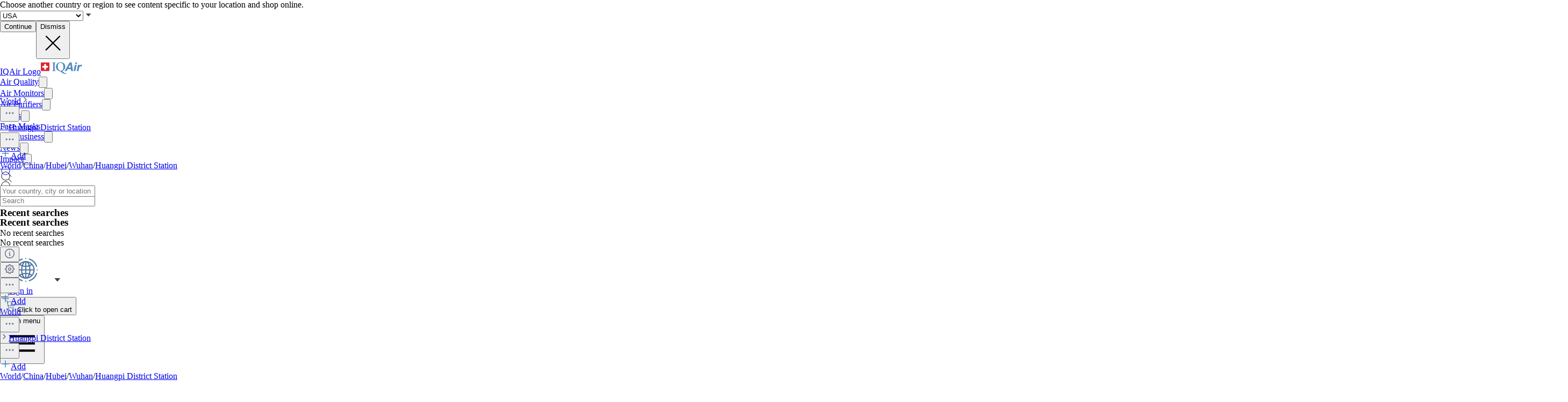

--- FILE ---
content_type: text/html; charset=utf-8
request_url: https://www.iqair.com/china/hubei/wuhan/huangpi-district-station
body_size: 95797
content:
<!DOCTYPE html><html lang="en" dir="ltr" class="js lc-switcher-visible"><head><meta charSet="utf-8"/><meta name="viewport" content="width=device-width,initial-scale=1"/><script type="text/javascript" src="https://e486e75e09ee.edge.sdk.awswaf.com/e486e75e09ee/b1c3daab0149/challenge.js" defer=""></script><script>
            (function () {
              try {
                window.dataLayer = window.dataLayer || [];
                window.gtag = function () { dataLayer.push(arguments); };
                gtag('consent', 'default', {
                  ad_storage: 'denied',
                  analytics_storage: 'denied',
                  functionality_storage: 'denied',
                  personalization_storage: 'denied',
                  security_storage: 'granted',
                  ad_user_data: 'denied',
                  ad_personalization: 'denied'
                });

                window._sp_queue = [];
                window.ConsentFlags = window.ConsentFlags || {};
                window._sp_ = {
                  config: {
                    accountId: 2030,
                    baseEndpoint: 'https://cdn.privacy-mgmt.com',
                    globalcmp: {},
                    ...(typeof window !== 'undefined' && window.ENV?.MODE !== 'production'
                      ? { propertyHref: 'https://www.iqair.com' }
                      : {}),
                    joinHref: true,
                    events: {
                      onConsentReady(message_type, consentUUID, euconsent, info) {
                        if (message_type === 'globalcmp' && info?.applies) {
                          window.ConsentFlags.showPrivacyLink = true;
                          window.dispatchEvent(new Event('consentReady'));
                        }
                      },
                      onMessageChoiceSelect() {
                        window.dataLayer = window.dataLayer || [];
                        setTimeout(() => {
                          window.dataLayer.push({ event: 'consent_preferences_updated' });
                        }, 800);
                      },
                      onPrivacyManagerAction() {
                        window.dataLayer = window.dataLayer || [];
                        setTimeout(() => {
                          window.dataLayer.push({ event: 'consent_preferences_updated' });
                        }, 800);
                      },
                    }
                  }
                };
              } catch (e) {
                console.error('Sourcepoint initialization error:', e);
              }
            })();
          </script><link rel="preload" as="script" href="https://cdn.privacy-mgmt.com/unified/wrapperMessagingWithoutDetection.js" crossorigin="anonymous"/><script src="https://cdn.privacy-mgmt.com/unified/wrapperMessagingWithoutDetection.js" async="" crossorigin="anonymous"></script><link rel="stylesheet" href="/dl/assets/leaflet-gesture-handling-BvEb2b_N.css"/><link rel="stylesheet" href="/dl/assets/leaflet-Dk1mXWnz.css"/><link rel="stylesheet" href="/dl/assets/tailwind-CXHeWwZ0.css"/><link rel="stylesheet" href="/dl/assets/app-DTNcA6F-.css"/><link rel="stylesheet" href="/dl/assets/shopify-theme-D_O4jwAq.css"/><link rel="stylesheet" href="/dl/assets/css-variables-D6Vys_jz.css"/><link rel="stylesheet" href="/dl/assets/blog-nRcN0lnm.css"/><link rel="preconnect" href="https://www.googletagmanager.com" crossorigin="anonymous"/><link rel="preconnect" href="https://cdn.shopify.com"/><link rel="preconnect" href="https://shop.app"/><link rel="icon" type="image/svg+xml" href="/dl/assets/logos/apple-touch-icon.png"/><link rel="dns-prefetch" href="https://apps.bazaarvoice.com"/><link rel="preconnect" href="https://fonts.googleapis.com"/><link rel="stylesheet" href="https://fonts.googleapis.com/css2?family=Inter:ital,wght@0,400;0,500;0,700;1,400;1,700&amp;display=swap"/><link rel="stylesheet" href="/dl/assets/air-quality-places-CmtxshXC.css"/><link rel="preconnect" href="https://cdn.airvisual.net"/><script src="/dl/assets/vendor.min.js" defer=""></script><script type="module" src="https://unpkg.com/@google/model-viewer/dist/model-viewer.min.js"></script><title>Huangpi District Station Air Quality Index (AQI) and Wuhan Air Pollution | IQAir</title><meta property="og:title" content="Huangpi District Station Air Quality Index (AQI) and Wuhan Air Pollution | IQAir"/><meta property="twitter:title" content="Huangpi District Station Air Quality Index (AQI) and Wuhan Air Pollution | IQAir"/><meta name="description" content="Huangpi District Station Air Quality Index (AQI) is now Unhealthy for sensitive groups. Get real-time, historical and forecast PM2.5 and weather data. R..."/><meta property="og:description" content="Huangpi District Station Air Quality Index (AQI) is now Unhealthy for sensitive groups. Get real-time, historical and forecast PM2.5 and weather data. R..."/><meta property="twitter:description" content="Huangpi District Station Air Quality Index (AQI) is now Unhealthy for sensitive groups. Get real-time, historical and forecast PM2.5 and weather data. R..."/><meta property="twitter:site" content="@airvisual"/><meta property="twitter:creator" content="@airvisual"/><link rel="canonical" href="https://www.iqair.com/china/hubei/wuhan/huangpi-district-station"/><meta property="og:url" content="https://www.iqair.com/china/hubei/wuhan/huangpi-district-station"/><script type="application/ld+json">{"@context":"https://schema.org","@type":"Organization","name":"IQAir","logo":"https://www.iqair.com/dl/web/logos/ic-logo-iq-air-blue.svg","sameAs":["https://www.facebook.com/iqair","https://twitter.com/IQAir","https://www.linkedin.com/company/the-iqair-group","https://www.instagram.com/iqair/","https://www.youtube.com/IQAir","https://www.pinterest.com/IQAir/","https://play.google.com/store/apps/details?id=com.airvisual\u0026hl=en_US\u0026gl=US","https://apps.apple.com/us/app/iqair-airvisual-air-quality/id1048912974"],"contactPoint":[{"@type":"ContactPoint","telephone":"+1-866-488-1918","contactType":"customer service","areaServed":"US"},{"@type":"ContactPoint","telephone":"+86-400-108-5117","contactType":"customer service","areaServed":"CN"}],"url":"https://www.iqair.com/china/hubei/wuhan/huangpi-district-station","potentialAction":{"@type":"SearchAction","target":"https://www.iqair.com/search-results?q={search_term}","query":"required name='search_term'"}}</script><meta name="robots" content="noindex,follow"/></head><body data-button-hover="standard" data-hover-style="plain" data-rounded-button="round" data-rounded-input="round-slight" data-rounded-block="round" data-rounded-card="round" data-title-animation="true" data-page-rendering="true" data-lazy-image="true"><div id="cx_whatsapp_init"></div><style>
          .shopify-theme {
             --font-button-text-transform: uppercase;
          }
        </style><script nonce="acd23498152c6ce15983a03e9a7ef5a9">window.ENV = {"MODE":"production","SENTRY_DSN":"https://8e3aea2ba071c511ad8e9f1d0b91dd04@o446702.ingest.us.sentry.io/4508132736892928","SENTRY_ENVIRONMENT":"production","SENTRY_SAMPLE_RATE":"0.05","SENTRY_RELEASE":"aa84ccd13dccca0f439631e45dbcc75c5293652c","SENTRY_PRODUCT_SAMPLING_RATE":"0.1","GOOGLE_TAG_MANAGER_ID":"GTM-PPQMD6","FACEBOOK_LOGIN_APP_ID":"398656046993675","GOOGLE_LOGIN_CLIENT_ID":"351521898-5bj7u78k0elfc3pod2gkejvfnju8hncf.apps.googleusercontent.com","APPLE_LOGIN_CLIENT_ID":"4235W294QP.com.airvisual.airvisual","PUBLIC_STORE_DOMAIN":"iqair-global-eur.myshopify.com","IQAIR_DASHBOARD_DOMAIN":"dashboard.iqair.com","WAF_SDK":"https://e486e75e09ee.edge.sdk.awswaf.com/e486e75e09ee/b1c3daab0149/challenge.js","CUSTOM_EMBEDDABLE_MAP_CONSTANTS_HOST":"https://www.airvisual.com","AIRVISUAL_CDN_DOMAIN":"https://cdn.airvisual.net","AIRVISUAL_OSM_DOMAIN":"https://osm.airvisual.net","AIRVISUAL_WIND_URL":"https://website-api.airvisual.com/prod/current-wind-surface-level-gfs-1.0.json","AIRVISUAL_EARTH_URL":"https://www.iqair.com/app/earth"}</script><div id="section-cart-drawer" class="shopify-theme shopify-section shopify-section-group-overlay-group "><cart-drawer id="CartDrawer" class="cart-drawer drawer drawer--end pointer-events-none fixed bottom-0 left-0 z-55 h-full w-full" role="dialog" aria-modal="true" aria-label="Cart" data-section-id="cart-drawer" hidden="true"><overlay-element aria-controls="CartDrawer" class="overlay fixed-modal pointer-events-none invisible fixed bottom-0 left-0 h-screen w-full opacity-0" id="overlay-element-close" aria-expanded="false"></overlay-element><div class="drawer__inner absolute top-0 z-1000 flex h-full w-full flex-col overflow-hidden"><gesture-element class="drawer__header invisible relative flex justify-between opacity-0"><!--$--><ul class="drawer__tabs flex gap-10" is="tab-list" data-testid="cart-header-tabs"><li data-testid="cart-header-cart-tab"><button class="drawer__tab relative" type="button" aria-controls="MiniCart-cart-drawer" aria-expanded="true" data-testid="cart-header-cart-button"><span class="drawer__title heading text-2xl leading-none tracking-tight lg:text-3xl" data-testid="cart-header-cart-title">Cart</span><cart-count class="count absolute text-xs leading-none font-medium lg:text-sm " aria-label="general.cart.cart_count" data-testid="cart-header-cart-count"></cart-count></button></li></ul><!--/$--><button class="button button--secondary button--close drawer__close hidden items-center justify-center sm:flex" type="button" is="hover-button" aria-controls="CartDrawer" aria-expanded="false" aria-label="Close"><span class="btn-fill" data-fill="true"></span><span class="btn-text"><svg class="icon icon-close icon-sm" viewBox="0 0 20 20" stroke="currentColor" fill="none" xmlns="http://www.w3.org/2000/svg"><path stroke-linecap="round" stroke-linejoin="round" d="M5 15L15 5M5 5L15 15"></path></svg></span></button></gesture-element><!--$--><!--/$--></div></cart-drawer></div><div class="flex min-h-screen flex-col"><header data-testid="page-header" class="app-header sticky top-0 z-30 w-full"><div data-testid="locale-banner" class="z-20 max-h-[var(--banner-height)] w-full gap-x-6 bg-[#007ace] text-[13px] text-white"><div class="mx-auto flex max-w-5xl flex-col justify-center gap-2 px-5.5 py-4 md:flex-row md:gap-10"><span data-testid="locale-banner-message" class="line-clamp-2">Choose another country or region to see content specific to your location and shop online.</span><form data-testid="locale-banner-form" class="flex flex-3/4 gap-2.5 md:w-auto md:ps-7"><div class="grid w-full grid-cols-1"><select aria-label="select locale" data-testid="locale-banner-select" id="location" name="location" class="col-start-1 row-start-1 w-full appearance-none rounded-md bg-white px-5 text-gray-900 outline-0"><option value="USA" selected="">USA</option><option value="other">Other country or region</option></select><svg xmlns="http://www.w3.org/2000/svg" viewBox="0 0 20 20" width="16" height="16" fill="currentColor" class="h-5 w-5 pointer-events-none col-start-1 row-start-1 mr-2 size-5 self-center justify-self-end sm:size-4 rotate-0"><g fill="none" fill-rule="evenodd"><path d="M0 0h24v24H0z"></path><path d="M11.24 15.114L6 9h12l-5.24 6.114a1 1 0 0 1-1.52 0z" fill="#414141"></path></g></svg></div><button data-testid="locale-banner-continue" type="submit" class="bg-secondary ml-2.5 flex min-w-[90px] cursor-pointer items-center justify-center rounded-sm px-4 py-2 text-sm whitespace-nowrap shadow-xs">Continue</button><button data-testid="locale-banner-dismiss" class="cursor-pointer" type="button"><span class="sr-only">Dismiss</span><svg xmlns="http://www.w3.org/2000/svg" viewBox="0 0 20 20" aria-hidden="true" fill="currentColor" stroke="currentColor" class="h-5 w-5 size-5"><title>Close</title><line x1="4.44194" y1="4.30806" x2="15.7556" y2="15.6218" stroke-width="[object Object]"></line><line y1="-0.625" x2="16" y2="-0.625" transform="matrix(-0.707107 0.707107 0.707107 0.707107 16 4.75)" stroke-width="[object Object]"></line></svg></button></form></div></div><div class="flex w-full justify-center bg-white" style="height:var(--header-height-app)"><nav aria-label="Top Navigation" class="xxl:max-w-full mx-[18px] flex h-full w-full max-w-xl items-center justify-center md:mx-8"><a class="flex h-[42px] min-w-[112px] items-center" href="/" data-discover="true"><span class="sr-only">IQAir Logo</span><img alt="IQAir Logo icon" src="/dl/assets/logos/ic-logo-iq-air-blue.svg" class="h-full w-full flex-none" loading="lazy" width="77" height="29"/></a><div class="h-full w-full"><div class="flex h-full w-full max-w-xl flex-1 items-center justify-end gap-5 lg:justify-between lg:gap-0 xxl:absolute xxl:ml-0 xxl:left-1/2 xxl:-translate-x-1/2 xxl:h-[var(--header-height-app)]"><div aria-label="Main Navigation" class="w-full" role="navigation" data-testis="nav-menu"><div class="flex w-full flex-col lg:h-full lg:w-full lg:flex-row lg:items-center lg:justify-start lg:gap-2 xl:gap-2 hidden lg:flex lg:pr-[10px]" role="list"><div role="listitem" class="flex w-full items-center justify-between gap-8 py-[14px] pr-2 pl-4 lg:w-[max-content] lg:min-w-[max-content] lg:justify-center lg:gap-0 lg:px-0 lg:py-0"><a class="font-body-l-medium lg:font-body-m-medium lg:hover:text-blue-active lg:hover:bg-blue-active-bgr text-text-primary flex h-full w-full rounded-sm px-1 lg:min-w-[max-content] lg:justify-center lg:py-2 lg:text-black xl:px-[10px] xl:py-3" aria-label="Air Quality" href="/world-air-quality" data-discover="true">Air Quality</a><button class="hit box flex h-full w-[56px] cursor-pointer items-center justify-end lg:hidden" type="button" aria-label="Toggle submenu for Air Quality"><svg xmlns="http://www.w3.org/2000/svg" viewBox="0 0 20 20" data-testid="icon-caret" fill="transparent" stroke="currentColor" class="h-5 w-5 h-6 w-6 text-gray-500 transition -rotate-90"><title>Caret</title><path d="M14 8L10 12L6 8" stroke-width="1"></path></svg></button></div><div role="listitem" class="flex w-full items-center justify-between gap-8 py-[14px] pr-2 pl-4 lg:w-[max-content] lg:min-w-[max-content] lg:justify-center lg:gap-0 lg:px-0 lg:py-0"><a class="font-body-l-medium lg:font-body-m-medium lg:hover:text-blue-active lg:hover:bg-blue-active-bgr text-text-primary flex h-full w-full rounded-sm px-1 lg:min-w-[max-content] lg:justify-center lg:py-2 lg:text-black xl:px-[10px] xl:py-3" aria-label="Air Monitors" href="/products/air-quality-monitors" data-discover="true">Air Monitors</a><button class="hit box flex h-full w-[56px] cursor-pointer items-center justify-end lg:hidden" type="button" aria-label="Toggle submenu for Air Monitors"><svg xmlns="http://www.w3.org/2000/svg" viewBox="0 0 20 20" data-testid="icon-caret" fill="transparent" stroke="currentColor" class="h-5 w-5 h-6 w-6 text-gray-500 transition -rotate-90"><title>Caret</title><path d="M14 8L10 12L6 8" stroke-width="1"></path></svg></button></div><div role="listitem" class="flex w-full items-center justify-between gap-8 py-[14px] pr-2 pl-4 lg:w-[max-content] lg:min-w-[max-content] lg:justify-center lg:gap-0 lg:px-0 lg:py-0"><a class="font-body-l-medium lg:font-body-m-medium lg:hover:text-blue-active lg:hover:bg-blue-active-bgr text-text-primary flex h-full w-full rounded-sm px-1 lg:min-w-[max-content] lg:justify-center lg:py-2 lg:text-black xl:px-[10px] xl:py-3" aria-label="Air Purifiers" href="/products/air-purifiers" data-discover="true">Air Purifiers</a><button class="hit box flex h-full w-[56px] cursor-pointer items-center justify-end lg:hidden" type="button" aria-label="Toggle submenu for Air Purifiers"><svg xmlns="http://www.w3.org/2000/svg" viewBox="0 0 20 20" data-testid="icon-caret" fill="transparent" stroke="currentColor" class="h-5 w-5 h-6 w-6 text-gray-500 transition -rotate-90"><title>Caret</title><path d="M14 8L10 12L6 8" stroke-width="1"></path></svg></button></div><div role="listitem" class="flex w-full items-center justify-between gap-8 py-[14px] pr-2 pl-4 lg:w-[max-content] lg:min-w-[max-content] lg:justify-center lg:gap-0 lg:px-0 lg:py-0"><a class="font-body-l-medium lg:font-body-m-medium lg:hover:text-blue-active lg:hover:bg-blue-active-bgr text-text-primary flex h-full w-full rounded-sm px-1 lg:min-w-[max-content] lg:justify-center lg:py-2 lg:text-black xl:px-[10px] xl:py-3" aria-label="Filters" href="/products/replacement-filters" data-discover="true">Filters</a><button class="hit box flex h-full w-[56px] cursor-pointer items-center justify-end lg:hidden" type="button" aria-label="Toggle submenu for Filters"><svg xmlns="http://www.w3.org/2000/svg" viewBox="0 0 20 20" data-testid="icon-caret" fill="transparent" stroke="currentColor" class="h-5 w-5 h-6 w-6 text-gray-500 transition -rotate-90"><title>Caret</title><path d="M14 8L10 12L6 8" stroke-width="1"></path></svg></button></div><div role="listitem" class="flex w-full items-center justify-between gap-8 py-[14px] pr-2 pl-4 lg:w-[max-content] lg:min-w-[max-content] lg:justify-center lg:gap-0 lg:px-0 lg:py-0"><a class="font-body-l-medium lg:font-body-m-medium lg:hover:text-blue-active lg:hover:bg-blue-active-bgr text-text-primary flex h-full w-full rounded-sm px-1 lg:min-w-[max-content] lg:justify-center lg:py-2 lg:text-black xl:px-[10px] xl:py-3" aria-label="Face Masks" href="/products/residential-solutions/kn95-ffp2-face-mask" data-discover="true">Face Masks</a></div><div role="listitem" class="flex w-full items-center justify-between gap-8 py-[14px] pr-2 pl-4 lg:w-[max-content] lg:min-w-[max-content] lg:justify-center lg:gap-0 lg:px-0 lg:py-0"><a class="font-body-l-medium lg:font-body-m-medium lg:hover:text-blue-active lg:hover:bg-blue-active-bgr text-text-primary flex h-full w-full rounded-sm px-1 lg:min-w-[max-content] lg:justify-center lg:py-2 lg:text-black xl:px-[10px] xl:py-3" aria-label="For Business" href="/commercial-air-purifiers" data-discover="true">For Business</a><button class="hit box flex h-full w-[56px] cursor-pointer items-center justify-end lg:hidden" type="button" aria-label="Toggle submenu for For Business"><svg xmlns="http://www.w3.org/2000/svg" viewBox="0 0 20 20" data-testid="icon-caret" fill="transparent" stroke="currentColor" class="h-5 w-5 h-6 w-6 text-gray-500 transition -rotate-90"><title>Caret</title><path d="M14 8L10 12L6 8" stroke-width="1"></path></svg></button></div><div role="listitem" class="flex w-full items-center justify-between gap-8 py-[14px] pr-2 pl-4 lg:w-[max-content] lg:min-w-[max-content] lg:justify-center lg:gap-0 lg:px-0 lg:py-0"><a class="font-body-l-medium lg:font-body-m-medium lg:hover:text-blue-active lg:hover:bg-blue-active-bgr text-text-primary flex h-full w-full rounded-sm px-1 lg:min-w-[max-content] lg:justify-center lg:py-2 lg:text-black xl:px-[10px] xl:py-3" aria-label="News" href="/newsroom" data-discover="true">News</a><button class="hit box flex h-full w-[56px] cursor-pointer items-center justify-end lg:hidden" type="button" aria-label="Toggle submenu for News"><svg xmlns="http://www.w3.org/2000/svg" viewBox="0 0 20 20" data-testid="icon-caret" fill="transparent" stroke="currentColor" class="h-5 w-5 h-6 w-6 text-gray-500 transition -rotate-90"><title>Caret</title><path d="M14 8L10 12L6 8" stroke-width="1"></path></svg></button></div><div role="listitem" class="flex w-full items-center justify-between gap-8 py-[14px] pr-2 pl-4 lg:w-[max-content] lg:min-w-[max-content] lg:justify-center lg:gap-0 lg:px-0 lg:py-0"><a class="font-body-l-medium lg:font-body-m-medium lg:hover:text-blue-active lg:hover:bg-blue-active-bgr text-text-primary flex h-full w-full rounded-sm px-1 lg:min-w-[max-content] lg:justify-center lg:py-2 lg:text-black xl:px-[10px] xl:py-3" aria-label="Impact" href="/about-iqair/our-causes" data-discover="true">Impact</a><button class="hit box flex h-full w-[56px] cursor-pointer items-center justify-end lg:hidden" type="button" aria-label="Toggle submenu for Impact"><svg xmlns="http://www.w3.org/2000/svg" viewBox="0 0 20 20" data-testid="icon-caret" fill="transparent" stroke="currentColor" class="h-5 w-5 h-6 w-6 text-gray-500 transition -rotate-90"><title>Caret</title><path d="M14 8L10 12L6 8" stroke-width="1"></path></svg></button></div></div></div><div class="mdlg:w-full xxl:mr-10 mdlg:max-w-[250px] xl:mr-[30px] xl:ml-[38px] xl:w-full xl:max-w-[250px]"><div class="relative flex w-full items-center justify-end"><a class="mdlg:hidden lg:bg-gray-very-light flex h-12 w-7 translate-x-1 cursor-pointer items-center justify-center bg-none md:w-12 md:translate-x-2 lg:flex lg:w-12 lg:-translate-x-1 xl:hidden" data-testid="search-button" aria-label="Mobile search button icon" href="/mobile-search?includeWebsiteSearch=true" data-discover="true"><svg xmlns="http://www.w3.org/2000/svg" viewBox="0 0 24 24" class="text-blue-active mdlg:hidden lg:text-text-primary h-6 w-6 lg:flex" width="24" height="24"><g fill="none" fill-rule="evenodd"><path d="M0 24h24V0H0z"></path><path stroke="currentColor" stroke-linecap="round" stroke-linejoin="round" d="M5.045 15.871a7.655 7.655 0 0 1 0-10.827 7.655 7.655 0 0 1 10.827 0 7.655 7.655 0 0 1 0 10.827 7.655 7.655 0 0 1-10.827 0zm16.257 5.431l-5.063-5.064"></path></g></svg></a><div class="mdlg:bg-gray-light-borders mdlg:relative mdlg:flex mdlg:rounded-lg hidden h-12 cursor-pointer overflow-hidden lg:hidden xl:flex" data-testid="search-input-wrapper"><svg xmlns="http://www.w3.org/2000/svg" viewBox="0 0 24 24" class="text-text-primary absolute top-1/2 left-3 h-5 w-5 -translate-y-1/2" width="24" height="24" data-testid="search-icon"><g fill="none" fill-rule="evenodd"><path d="M0 24L24 24 24 0 0 0z"></path><path stroke="currentColor" stroke-linecap="round" stroke-linejoin="round" d="M5.045 15.871c-2.99-2.989-2.99-7.837 0-10.827 2.989-2.99 7.837-2.99 10.827 0s2.99 7.838 0 10.827c-2.99 2.99-7.838 2.99-10.827 0zM21.302 21.302L16.239 16.238"></path></g></svg><form method="get" action="/" class="w-full" data-discover="true"><input class="text-input-text caret-input-text h-full w-full cursor-pointer border border-none px-[38px] outline-none placeholder:text-gray-400" placeholder="Search" name="q" type="search" autoComplete="off" data-testid="search-input" list=":R4q7cp5H1:"/></form></div><div class="border-gray-light-borders absolute top-full right-0 z-50 h-auto max-h-[400px] overflow-hidden rounded-lg border bg-white shadow-md mt-2 w-[470px] hidden" data-testid="search-results-dialog"><div class="flex w-full flex-col"><div class="flex-1"><section class="xxl:max-w-xl mx-auto w-full max-w-lg !px-0" data-testid="content-container"><div class="h-full"><div><h3 class="text-blue-dark lgsm:px-6 mt-[18px] mb-2 px-4 text-xs font-bold tracking-tight">Recent searches</h3><p class="text-text-primary lgsm:px-6 px-4 py-3 text-sm">No recent searches</p></div></div></section></div></div></div></div></div></div><span hidden="" style="position:fixed;top:1px;left:1px;width:1px;height:0;padding:0;margin:-1px;overflow:hidden;clip:rect(0, 0, 0, 0);white-space:nowrap;border-width:0;display:none"></span></div><div class="z-20 flex h-full translate-x-3 items-center"><div class="mr-3 flex h-full items-center md:mr-1 xl:mr-4"><div class="flex cursor-pointer py-3 lg:max-w-14 lg:items-center lg:justify-center lg:gap-1 xxl:mr-1 hidden h-full w-auto items-center lg:mr-1 lg:flex xl:mr-3" data-testid="country-selector-toggle" aria-label="Choose your region or country" title="Choose your region or country"><a class="flex h-auto cursor-pointer items-center text-gray-700 h-6 w-10" data-testid="country-flag" lang="en" aria-label="Select International" href="/choose-country-region" data-discover="true"><img alt="International flag" class="block w-10" src="/dl/assets/svg/ic-worlwide.svg" loading="lazy" width="96" height="51"/></a><svg xmlns="http://www.w3.org/2000/svg" viewBox="0 0 20 20" width="18" height="18" fill="currentColor" class="h-5 w-5 text-text-primary h-[18px] w-[18px] rotate-0"><g fill="none" fill-rule="evenodd"><path d="M0 0h24v24H0z"></path><path d="M11.24 15.114L6 9h12l-5.24 6.114a1 1 0 0 1-1.52 0z" fill="#414141"></path></g></svg></div><div class="mr-1 flex h-full w-auto items-center"><button class="flex h-10 w-7 cursor-pointer items-center justify-center md:w-10 lg:hidden" data-testid="login-button"><svg xmlns="http://www.w3.org/2000/svg" viewBox="0 0 160 160" class="h-6 w-6"><title>Account</title><g fill="none" fill-rule="evenodd"><path fill="#DCE5EE" d="M160 80c0 44.176-35.824 80-80 80S0 124.176 0 80 35.824 0 80 0s80 35.824 80 80"></path><path fill="#879CB2" d="M80 24.152c18.56 0 33.616 15.04 33.616 33.608v10.552c0 18.864-12.512 28.032-15.36 36.56-2.6 7.816 5.632 12.704 15.864 16.408 10.216 3.704 14.864 5.096 22.496 7.936 1.633.609 3.171 1.377 4.596 2.286C126.538 148.927 104.56 160 80 160c-24.56 0-46.538-11.073-61.214-28.497 1.427-.91 2.965-1.678 4.598-2.287 7.632-2.84 12.28-4.232 22.496-7.936 10.232-3.704 18.464-8.592 15.864-16.408-2.848-8.528-15.36-17.696-15.36-36.56V57.76c0-18.568 15.056-33.608 33.616-33.608z"></path></g></svg><span hidden="" style="position:fixed;top:1px;left:1px;width:1px;height:0;padding:0;margin:-1px;overflow:hidden;clip:rect(0, 0, 0, 0);white-space:nowrap;border-width:0;display:none"></span></button><a class="hidden h-10 min-w-10 cursor-pointer items-center justify-center lg:flex" data-testid="login-link" href="/account/login" data-discover="true"><span class="text-text-primary hidden h-full cursor-pointer items-center px-2 text-[16px] font-medium text-nowrap lg:flex">Sign in</span></a></div><button class="flex h-10 w-7 cursor-pointer items-center md:w-10" aria-controls="CartDrawer"><!--$--><div class="group relative flex h-full w-full cursor-pointer items-center justify-center text-[12px]" aria-label="Open cart" data-testid="cart-badge"><img src="/dl/assets/svg/ic-shop.svg" alt="Cart" class="h-[25px]" loading="lazy" width="24" height="25"/><span class="sr-only">Click to open cart</span></div><!--/$--></button></div><div class="group flex h-full w-auto items-center lg:hidden" data-testid="menu-toggle"><button data-testid="menu-toggle-btn" type="button" class="text-indicator-active relative flex h-10 w-10 cursor-pointer items-center justify-center overflow-hidden rounded-full lg:hidden"><span class="bg-border absolute inset-0 scale-0 rounded-full opacity-0 transition-all duration-100 ease-out group-active:scale-100 group-active:opacity-100"></span><span class="sr-only">Open menu</span><svg xmlns="http://www.w3.org/2000/svg" viewBox="0 0 20 20" aria-hidden="true" fill="currentColor" stroke="currentColor" class="h-5 w-5 relative z-10 h-6 w-6"><title>Menu</title><line x1="3" y1="6.375" x2="17" y2="6.375" stroke-width="1.25"></line><line x1="3" y1="10.375" x2="17" y2="10.375" stroke-width="1.25"></line><line x1="3" y1="14.375" x2="17" y2="14.375" stroke-width="1.25"></line></svg></button></div></div></nav></div></header><main id="main-content" role="main" class="flex-1 has-[.mobile-search]:sticky has-[.mobile-search]:top-[var(--header-height-app)] has-[.mobile-search]:z-40" aria-labelledby="page-title"><div class="sticky top-(--content-position-top) z-5 h-px w-full bg-black opacity-6"></div><div class="lgsm:hidden flex h-[52px] w-full items-center bg-white px-2.5 py-2"><div class="lgsm:hidden flex h-[52px] w-full items-center justify-start overflow-hidden text-sm text-gray-500"><div class="grid w-full grid-cols-[1fr_minmax(0,_auto)] items-center gap-1"><div class="flex w-full items-center truncate text-xs"><a class="bg-transparent leading-5 font-medium text-gray-500" href="/world-air-quality" data-discover="true">World</a><img src="/dl/assets/svg/ic-cheveron-sm-right-outline-gray-500-16.svg" width="16" height="16" alt="Arrow icon"/><div class="relative flex flex-none" data-headlessui-state=""><button class="cursor-pointer border-none outline-none" type="button" aria-expanded="false" data-headlessui-state=""><img src="/dl/assets/svg/ic-dots-horizontal-outline-24.svg" alt="Open settings dialog" class="h-5 w-5"/></button></div><span hidden="" style="position:fixed;top:1px;left:1px;width:1px;height:0;padding:0;margin:-1px;overflow:hidden;clip:rect(0, 0, 0, 0);white-space:nowrap;border-width:0;display:none"></span><img src="/dl/assets/svg/ic-cheveron-sm-right-outline-gray-500-16.svg" width="16" height="16" alt="Arrow icon"/><a class="truncate leading-5 font-bold text-gray-500" href="/china/hubei/wuhan/huangpi-district-station" data-discover="true">Huangpi District Station</a></div><div class="flex flex-none items-center gap-2"><button class="hover:bg-mobile-search-bg flex h-9 w-9 min-w-9 cursor-pointer items-center justify-center rounded-lg border border-[#D0D5DD] bg-white shadow-[0_1px_2px_#0000000d] focus:shadow-[0_0_0_4px_#f3f5f7]"><img src="/dl/assets/svg/ic-dots-horizontal-outline-24.svg" alt="Open settings dialog" class="h-5 w-5"/></button><span hidden="" style="position:fixed;top:1px;left:1px;width:1px;height:0;padding:0;margin:-1px;overflow:hidden;clip:rect(0, 0, 0, 0);white-space:nowrap;border-width:0;display:none"></span><span hidden="" style="position:fixed;top:1px;left:1px;width:1px;height:0;padding:0;margin:-1px;overflow:hidden;clip:rect(0, 0, 0, 0);white-space:nowrap;border-width:0;display:none"></span><span hidden="" style="position:fixed;top:1px;left:1px;width:1px;height:0;padding:0;margin:-1px;overflow:hidden;clip:rect(0, 0, 0, 0);white-space:nowrap;border-width:0;display:none"></span><div tabindex="0" aria-describedby="tooltip" data-tooltip-trigger=""><a class="h-9 min-h-9 border-blue-lighter flex min-w-11 flex-row items-center justify-center gap-1 rounded-lg border bg-blue-50 py-3 pr-5 pl-4 font-medium whitespace-nowrap text-blue-600 shadow-2xl" data-testid="login-link" href="/account/login" data-discover="true"><img src="/dl/assets/svg/plus-outline-blue-500.svg" width="20" height="20" alt="Add to favorites"/>Add</a></div><div class="className=&quot;z-20 flex flex-col gap-4 rounded-lg bg-black p-2 text-[10px] text-white shadow-xl" role="tooltip" aria-hidden="true" hidden="" style="position:absolute"><div>Click the &quot;Add&quot; button (+) to follow this location in your &quot;Places&quot; list for quick access. This feature requires you to sign in.</div></div></div></div></div><div class="lgsm:flex hidden text-sm text-gray-500"><a class="truncate bg-transparent text-xs leading-5 hover:text-gray-500 font-normal" href="/world-air-quality" data-discover="true">World</a><span class="px-1">/</span><a class="truncate bg-transparent text-xs leading-5 hover:text-gray-500 font-normal" href="/china" data-discover="true">China</a><span class="px-1">/</span><a class="truncate bg-transparent text-xs leading-5 hover:text-gray-500 font-normal" href="/china/hubei" data-discover="true">Hubei</a><span class="px-1">/</span><a class="truncate bg-transparent text-xs leading-5 hover:text-gray-500 font-normal" href="/china/hubei/wuhan" data-discover="true">Wuhan</a><span class="px-1">/</span><a class="truncate bg-transparent text-xs leading-5 hover:text-gray-500 font-bold" href="/china/hubei/wuhan/huangpi-district-station" data-discover="true">Huangpi District Station</a></div></div><div class="bg-linear-gradient relative"><div class="lgsm:flex absolute hidden h-[900px] w-full bg-[radial-gradient(40%_44%_at_66%_23%,rgba(255,155,87,0.455)_4.5%,rgba(254,173,144,0)_100%)]"></div><div class="lgsm:gap-12 lgsm:px-6 lgsm:pt-8 lgsm:pb-12 lgsm:max-w-5xl relative mx-auto flex w-full flex-col gap-4 p-4 min-[1536px]:max-w-7xl min-[1536px]:px-8 min-[1536px]:pt-8 min-[1536px]:pb-12"><div class="lgsm:gap-12 flex w-full flex-col gap-4"><div class="lgsm:flex lgsm:shrink lgsm:flex-row gap-2"><div class="lgsm:flex hidden w-full items-center gap-3"><div class="relative z-9 flex w-full items-center"><div class="relative cursor-pointer overflow-hidden rounded-lg flex h-11 w-full border border-gray-300 input-shadow bg-white px-10" data-testid="search-input-wrapper"><svg xmlns="http://www.w3.org/2000/svg" viewBox="0 0 24 24" class="text-text-primary absolute top-1/2 left-3 h-5 w-5 -translate-y-1/2" width="24" height="24" data-testid="search-icon"><g fill="none" fill-rule="evenodd"><path d="M0 24L24 24 24 0 0 0z"></path><path stroke="currentColor" stroke-linecap="round" stroke-linejoin="round" d="M5.045 15.871c-2.99-2.989-2.99-7.837 0-10.827 2.989-2.99 7.837-2.99 10.827 0s2.99 7.838 0 10.827c-2.99 2.99-7.838 2.99-10.827 0zM21.302 21.302L16.239 16.238"></path></g></svg><form method="get" action="/china/hubei/wuhan/huangpi-district-station" class="w-full" data-discover="true"><input class="h-full w-full cursor-pointer text-sm text-gray-700 border border-none outline-none placeholder:text-gray-400" placeholder="Your country, city or location..." name="q" type="search" autoComplete="off" data-testid="search-input" list="search-queries-datalist"/><input type="hidden" name="filter" value="aqi"/></form></div><div class="border-gray-light-borders absolute top-full right-0 z-50 h-auto max-h-[400px] overflow-hidden rounded-lg border bg-white shadow-md mt-2 w-[470px] hidden w-full" data-testid="search-results-dialog"><div class="flex w-full flex-col"><div class="flex-1"><section class="xxl:max-w-xl mx-auto w-full max-w-lg !px-0 xxl:max-w-none max-w-none" data-testid="content-container"><div class="h-full"><div><h3 class="text-blue-dark lgsm:px-6 mt-[18px] mb-2 px-4 text-xs font-bold tracking-tight">Recent searches</h3><p class="text-text-primary lgsm:px-6 px-4 py-3 text-sm">No recent searches</p></div></div></section></div></div></div></div><button class="hover:bg-mobile-search-bg flex h-11 w-11 min-w-11 cursor-pointer items-center justify-center rounded-lg border border-gray-300 bg-white shadow-xs"><img src="/dl/assets/svg/ic-information-circle-outline-gray-500.svg" alt="Open resources dialog" class="h-5 w-5"/></button><span hidden="" style="position:fixed;top:1px;left:1px;width:1px;height:0;padding:0;margin:-1px;overflow:hidden;clip:rect(0, 0, 0, 0);white-space:nowrap;border-width:0;display:none"></span><div class="relative" data-headlessui-state=""><button class="hover:bg-mobile-search-bg flex h-11 w-11 min-w-11 cursor-pointer items-center justify-center rounded-lg border border-gray-300 bg-white shadow-xs" type="button" aria-expanded="false" data-headlessui-state=""><img src="/dl/assets/svg/ic-setting-gray-500.svg" alt="Open settings dialog" class="h-5 w-5"/></button></div><span hidden="" style="position:fixed;top:1px;left:1px;width:1px;height:0;padding:0;margin:-1px;overflow:hidden;clip:rect(0, 0, 0, 0);white-space:nowrap;border-width:0;display:none"></span><div class="relative" data-headlessui-state=""><button class="hover:bg-mobile-search-bg flex h-11 w-11 min-w-11 cursor-pointer items-center justify-center rounded-lg border border-gray-300 bg-white shadow-xs" type="button" aria-expanded="false" data-headlessui-state=""><img src="/dl/assets/svg/ic-dots-horizontal-outline-24.svg" alt="Open settings dialog" class="h-5 w-5"/></button></div><span hidden="" style="position:fixed;top:1px;left:1px;width:1px;height:0;padding:0;margin:-1px;overflow:hidden;clip:rect(0, 0, 0, 0);white-space:nowrap;border-width:0;display:none"></span><span hidden="" style="position:fixed;top:1px;left:1px;width:1px;height:0;padding:0;margin:-1px;overflow:hidden;clip:rect(0, 0, 0, 0);white-space:nowrap;border-width:0;display:none"></span></div><div class="lgsm:block hidden"><div tabindex="0" aria-describedby="tooltip" data-tooltip-trigger=""><a class="h-11 min-h-11 border-blue-lighter flex min-w-11 flex-row items-center justify-center gap-1 rounded-lg border bg-blue-50 py-3 pr-5 pl-4 font-medium whitespace-nowrap text-blue-600 shadow-2xl" data-testid="login-link" href="/account/login" data-discover="true"><img src="/dl/assets/svg/plus-outline-blue-500.svg" width="20" height="20" alt="Add to favorites"/>Add</a></div><div class="className=&quot;z-20 flex flex-col gap-4 rounded-lg bg-black p-2 text-[10px] text-white shadow-xl" role="tooltip" aria-hidden="true" hidden="" style="position:absolute"><div>Click the &quot;Add&quot; button (+) to follow this location in your &quot;Places&quot; list for quick access. This feature requires you to sign in.</div></div></div></div><div class="not-lgsm:flex-col not-lgsm:items-center flex items-start justify-between gap-5"><div class="not-lgsm:text-center flex flex-col gap-5"><div class="flex w-full flex-row justify-between gap-8"><div class="grid w-full grid-cols-1 content-start gap-5"><div class="lgsm:block hidden"><div class="lgsm:hidden flex h-[52px] w-full items-center justify-start overflow-hidden text-sm text-gray-500"><div class="grid w-full grid-cols-[1fr_minmax(0,_auto)] items-center gap-1"><div class="flex w-full items-center truncate text-xs"><a class="bg-transparent leading-5 font-medium text-gray-500" href="/world-air-quality" data-discover="true">World</a><img src="/dl/assets/svg/ic-cheveron-sm-right-outline-gray-500-16.svg" width="16" height="16" alt="Arrow icon"/><div class="relative flex flex-none" data-headlessui-state=""><button class="cursor-pointer border-none outline-none" type="button" aria-expanded="false" data-headlessui-state=""><img src="/dl/assets/svg/ic-dots-horizontal-outline-24.svg" alt="Open settings dialog" class="h-5 w-5"/></button></div><span hidden="" style="position:fixed;top:1px;left:1px;width:1px;height:0;padding:0;margin:-1px;overflow:hidden;clip:rect(0, 0, 0, 0);white-space:nowrap;border-width:0;display:none"></span><img src="/dl/assets/svg/ic-cheveron-sm-right-outline-gray-500-16.svg" width="16" height="16" alt="Arrow icon"/><a class="truncate leading-5 font-bold text-gray-500" href="/china/hubei/wuhan/huangpi-district-station" data-discover="true">Huangpi District Station</a></div><div class="flex flex-none items-center gap-2"><button class="hover:bg-mobile-search-bg flex h-9 w-9 min-w-9 cursor-pointer items-center justify-center rounded-lg border border-[#D0D5DD] bg-white shadow-[0_1px_2px_#0000000d] focus:shadow-[0_0_0_4px_#f3f5f7]"><img src="/dl/assets/svg/ic-dots-horizontal-outline-24.svg" alt="Open settings dialog" class="h-5 w-5"/></button><span hidden="" style="position:fixed;top:1px;left:1px;width:1px;height:0;padding:0;margin:-1px;overflow:hidden;clip:rect(0, 0, 0, 0);white-space:nowrap;border-width:0;display:none"></span><span hidden="" style="position:fixed;top:1px;left:1px;width:1px;height:0;padding:0;margin:-1px;overflow:hidden;clip:rect(0, 0, 0, 0);white-space:nowrap;border-width:0;display:none"></span><span hidden="" style="position:fixed;top:1px;left:1px;width:1px;height:0;padding:0;margin:-1px;overflow:hidden;clip:rect(0, 0, 0, 0);white-space:nowrap;border-width:0;display:none"></span><div tabindex="0" aria-describedby="tooltip" data-tooltip-trigger=""><a class="h-11 min-h-11 border-blue-lighter flex min-w-11 flex-row items-center justify-center gap-1 rounded-lg border bg-blue-50 py-3 pr-5 pl-4 font-medium whitespace-nowrap text-blue-600 shadow-2xl" data-testid="login-link" href="/account/login" data-discover="true"><img src="/dl/assets/svg/plus-outline-blue-500.svg" width="20" height="20" alt="Add to favorites"/>Add</a></div><div class="className=&quot;z-20 flex flex-col gap-4 rounded-lg bg-black p-2 text-[10px] text-white shadow-xl" role="tooltip" aria-hidden="true" hidden="" style="position:absolute"><div>Click the &quot;Add&quot; button (+) to follow this location in your &quot;Places&quot; list for quick access. This feature requires you to sign in.</div></div></div></div></div><div class="lgsm:flex hidden text-sm text-gray-500"><a class="truncate bg-transparent text-xs leading-5 hover:text-gray-500 font-normal" href="/world-air-quality" data-discover="true">World</a><span class="px-1">/</span><a class="truncate bg-transparent text-xs leading-5 hover:text-gray-500 font-normal" href="/china" data-discover="true">China</a><span class="px-1">/</span><a class="truncate bg-transparent text-xs leading-5 hover:text-gray-500 font-normal" href="/china/hubei" data-discover="true">Hubei</a><span class="px-1">/</span><a class="truncate bg-transparent text-xs leading-5 hover:text-gray-500 font-normal" href="/china/hubei/wuhan" data-discover="true">Wuhan</a><span class="px-1">/</span><a class="truncate bg-transparent text-xs leading-5 hover:text-gray-500 font-bold" href="/china/hubei/wuhan/huangpi-district-station" data-discover="true">Huangpi District Station</a></div></div><div class="lgsm:content-start lgsm:items-start flex flex-col items-center gap-2"><div class="flex items-center gap-4"><h1 class="text-input-text lgsm:text-4xl lgsm:leading-[44px] text-[28px] leading-[36px] font-bold tracking-[.38px]">Air quality near Huangpi District Station, Wuhan</h1></div><h2 class="lgsm:text-left lgsm:text-[18px] lgsm:leading-[28px] text-center text-[14px] leading-[20px] font-normal tracking-[-.44px] text-gray-700">Air quality index (AQI⁺) and PM2.5 air pollution near Huangpi District Station, Huangpi District, Wuhan • 984 Followers</h2><div class="lgsm:flex-row flex flex-col items-center gap-1 text-red-600"><span class="rounded-md bg-red-50 px-1.5 py-0.5 text-[12px] font-medium">No current data</span>Last update<!-- --> <!-- -->05:00, May 30<!-- --> <!-- -->Local time</div></div></div></div><div class="not-lgsm:hidden"></div></div><div class="lgsm:items-end lgsm:w-fit flex w-full flex-col items-center gap-5"><div class="w-full min-w-[328px] overflow-hidden rounded-xl md:min-w-[360px] aqi-box-shadow-orange max-w-[360px]"><div class="not-lgsm:gap-2 flex h-full w-full flex-col gap-3 p-4 aqi-bg-orange text-black/70"><div class="flex items-center justify-between"><div class="flex items-center gap-4"><div class="line-clamp-2 flex flex-none flex-col items-center justify-center rounded-md p-2 aqi-legend-bg-orange"><p class="text-lg font-medium">127</p><span class="text-[10px] uppercase">US AQI⁺</span></div><p class="font-body-l-medium">Unhealthy for sensitive groups</p></div><img src="/dl/assets/svg/aqi/ic_face_48_orange.svg" alt="face expression based on aqi value" class="h-14 w-14" width="56" height="56"/></div><div class="h-[1px] w-full bg-black/10"></div><div class="font-body-m-medium flex items-center justify-between"><div class="flex items-center gap-1"><p class="font-body-m">Main pollutant:</p><p>PM2.5</p></div><p>46<!-- --> µg/m³</p></div></div><div class="font-body-s-medium flex items-center justify-between bg-white px-4 py-1 text-gray-900"><div class="flex items-center gap-1"><img src="/dl/assets/svg/weather/ic-weather-01d.svg" alt="weather condition icon" width="36" height="36"/><p>28<!-- -->°</p></div><div class="flex flex-none items-center gap-1"><img src="/dl/assets/svg/ic-wind-s-sm-solid-weather-dk-gray-24.svg" width="20" height="20" alt="wind direction icon" style="rotate:130deg"/><p>18 km/h</p></div><div class="flex items-center gap-1"><img src="/dl/assets/svg/ic-humidity-2-solid-weather-blue-16.svg" alt="weather humid icon" width="20" height="20"/><p>54 %</p></div></div></div></div><div class="lgsm:hidden w-fit not-md:w-full"></div></div></div><div class="flex flex-col gap-4"><div class="flex flex-col gap-4 rounded-xl border border-gray-200 bg-white py-5"><div class="flex flex-col gap-1 px-5"><h2 class="lgsm:text-base lgsm:leading-6 text-sm leading-5 font-bold text-black">Hourly forecast</h2><p class="text-sm leading-5 text-gray-500">Huangpi District Station, Wuhan air quality index (AQI⁺) forecast</p></div><div class="hide-scrollbar flex overflow-x-auto"><script type="application/ld+json">{"@context":"https://schema.org","@type":"Table","about":"Huangpi District Station, Wuhan air quality index (AQI⁺) forecast","keywords":""}</script><table><tbody><tr><td><div class="flex"><div class="flex flex-col items-center gap-2 border-r border-dashed border-gray-200 px-2.5 text-sm text-gray-900"><p class="max-w-12 truncate">12:00</p><div class="text-black-50 aqi-bg-orange lgsm:h-[26px] lgsm:w-[50px] h-[22px] w-11 rounded-sm border border-solid border-transparent"><p class="flex h-full w-full flex-col items-center justify-center text-sm font-medium">105</p></div><div class="flex h-11 flex-col items-center"><img height="32" width="32" draggable="false" src="/dl/assets/svg/weather/ic-weather-02d.svg" alt="Weather icon"/></div><p class="font-medium">28°</p><div class="flex flex-col items-center"><img src="/dl/assets/svg/ic-wind-s-sm-solid-weather-dk-gray-16.svg" alt="IQAir AirVisual Air Quality Map Wind rotating 135 degree" style="rotate:135deg" width="16" height="16" draggable="false"/><p class="font-medium">21.6</p><p>km/h</p></div><div class="flex flex-col items-center"><img src="/dl/assets/svg/ic-humidity-2-solid-weather-blue-16.svg" alt="Humidity icon" width="16" height="16" draggable="false"/><p class="font-medium"> <!-- -->53%</p></div></div></div></td><td><div class="flex"><div class="flex flex-col items-center gap-2 border-r border-dashed border-gray-200 px-2.5 text-sm text-gray-900"><p class="max-w-12 truncate">13:00</p><div class="text-black-50 aqi-bg-orange lgsm:h-[26px] lgsm:w-[50px] h-[22px] w-11 rounded-sm border border-solid border-transparent"><p class="flex h-full w-full flex-col items-center justify-center text-sm font-medium">102</p></div><div class="flex h-11 flex-col items-center"><img height="32" width="32" draggable="false" src="/dl/assets/svg/weather/ic-weather-03d.svg" alt="Weather icon"/></div><p class="font-medium">28°</p><div class="flex flex-col items-center"><img src="/dl/assets/svg/ic-wind-s-sm-solid-weather-dk-gray-16.svg" alt="IQAir AirVisual Air Quality Map Wind rotating 139 degree" style="rotate:139deg" width="16" height="16" draggable="false"/><p class="font-medium">21.6</p><p>km/h</p></div><div class="flex flex-col items-center"><img src="/dl/assets/svg/ic-humidity-2-solid-weather-blue-16.svg" alt="Humidity icon" width="16" height="16" draggable="false"/><p class="font-medium"> <!-- -->52%</p></div></div></div></td><td><div class="flex"><div class="flex flex-col items-center gap-2 border-r border-dashed border-gray-200 px-2.5 text-sm text-gray-900"><p class="max-w-12 truncate">14:00</p><div class="text-black-50 aqi-bg-yellow lgsm:h-[26px] lgsm:w-[50px] h-[22px] w-11 rounded-sm border border-solid border-transparent"><p class="flex h-full w-full flex-col items-center justify-center text-sm font-medium">98</p></div><div class="flex h-11 flex-col items-center"><img height="32" width="32" draggable="false" src="/dl/assets/svg/weather/ic-weather-03d.svg" alt="Weather icon"/></div><p class="font-medium">28°</p><div class="flex flex-col items-center"><img src="/dl/assets/svg/ic-wind-s-sm-solid-weather-dk-gray-16.svg" alt="IQAir AirVisual Air Quality Map Wind rotating 137 degree" style="rotate:137deg" width="16" height="16" draggable="false"/><p class="font-medium">21.6</p><p>km/h</p></div><div class="flex flex-col items-center"><img src="/dl/assets/svg/ic-humidity-2-solid-weather-blue-16.svg" alt="Humidity icon" width="16" height="16" draggable="false"/><p class="font-medium"> <!-- -->50%</p></div></div></div></td><td><div class="flex"><div class="flex flex-col items-center gap-2 border-r border-dashed border-gray-200 px-2.5 text-sm text-gray-900"><p class="max-w-12 truncate">15:00</p><div class="text-black-50 aqi-bg-yellow lgsm:h-[26px] lgsm:w-[50px] h-[22px] w-11 rounded-sm border border-solid border-transparent"><p class="flex h-full w-full flex-col items-center justify-center text-sm font-medium">94</p></div><div class="flex h-11 flex-col items-center"><img height="32" width="32" draggable="false" src="/dl/assets/svg/weather/ic-weather-04d.svg" alt="Weather icon"/></div><p class="font-medium">28°</p><div class="flex flex-col items-center"><img src="/dl/assets/svg/ic-wind-s-sm-solid-weather-dk-gray-16.svg" alt="IQAir AirVisual Air Quality Map Wind rotating 132 degree" style="rotate:132deg" width="16" height="16" draggable="false"/><p class="font-medium">21.6</p><p>km/h</p></div><div class="flex flex-col items-center"><img src="/dl/assets/svg/ic-humidity-2-solid-weather-blue-16.svg" alt="Humidity icon" width="16" height="16" draggable="false"/><p class="font-medium"> <!-- -->49%</p></div></div></div></td><td><div class="flex"><div class="flex flex-col items-center gap-2 border-r border-dashed border-gray-200 px-2.5 text-sm text-gray-900"><p class="max-w-12 truncate">16:00</p><div class="text-black-50 aqi-bg-yellow lgsm:h-[26px] lgsm:w-[50px] h-[22px] w-11 rounded-sm border border-solid border-transparent"><p class="flex h-full w-full flex-col items-center justify-center text-sm font-medium">89</p></div><div class="flex h-11 flex-col items-center"><img height="32" width="32" draggable="false" src="/dl/assets/svg/weather/ic-weather-04d.svg" alt="Weather icon"/></div><p class="font-medium">29°</p><div class="flex flex-col items-center"><img src="/dl/assets/svg/ic-wind-s-sm-solid-weather-dk-gray-16.svg" alt="IQAir AirVisual Air Quality Map Wind rotating 127 degree" style="rotate:127deg" width="16" height="16" draggable="false"/><p class="font-medium">21.6</p><p>km/h</p></div><div class="flex flex-col items-center"><img src="/dl/assets/svg/ic-humidity-2-solid-weather-blue-16.svg" alt="Humidity icon" width="16" height="16" draggable="false"/><p class="font-medium"> <!-- -->48%</p></div></div></div></td><td><div class="flex"><div class="flex flex-col items-center gap-2 border-r border-dashed border-gray-200 px-2.5 text-sm text-gray-900"><p class="max-w-12 truncate">17:00</p><div class="text-black-50 aqi-bg-yellow lgsm:h-[26px] lgsm:w-[50px] h-[22px] w-11 rounded-sm border border-solid border-transparent"><p class="flex h-full w-full flex-col items-center justify-center text-sm font-medium">86</p></div><div class="flex h-11 flex-col items-center"><img height="32" width="32" draggable="false" src="/dl/assets/svg/weather/ic-weather-03d.svg" alt="Weather icon"/></div><p class="font-medium">28°</p><div class="flex flex-col items-center"><img src="/dl/assets/svg/ic-wind-s-sm-solid-weather-dk-gray-16.svg" alt="IQAir AirVisual Air Quality Map Wind rotating 126 degree" style="rotate:126deg" width="16" height="16" draggable="false"/><p class="font-medium">21.6</p><p>km/h</p></div><div class="flex flex-col items-center"><img src="/dl/assets/svg/ic-humidity-2-solid-weather-blue-16.svg" alt="Humidity icon" width="16" height="16" draggable="false"/><p class="font-medium"> <!-- -->50%</p></div></div></div></td><td><div class="flex"><div class="flex flex-col items-center gap-2 border-r border-dashed border-gray-200 px-2.5 text-sm text-gray-900"><p class="max-w-12 truncate">18:00</p><div class="text-black-50 aqi-bg-yellow lgsm:h-[26px] lgsm:w-[50px] h-[22px] w-11 rounded-sm border border-solid border-transparent"><p class="flex h-full w-full flex-col items-center justify-center text-sm font-medium">85</p></div><div class="flex h-11 flex-col items-center"><img height="32" width="32" draggable="false" src="/dl/assets/svg/weather/ic-weather-03d.svg" alt="Weather icon"/></div><p class="font-medium">27°</p><div class="flex flex-col items-center"><img src="/dl/assets/svg/ic-wind-s-sm-solid-weather-dk-gray-16.svg" alt="IQAir AirVisual Air Quality Map Wind rotating 120 degree" style="rotate:120deg" width="16" height="16" draggable="false"/><p class="font-medium">18</p><p>km/h</p></div><div class="flex flex-col items-center"><img src="/dl/assets/svg/ic-humidity-2-solid-weather-blue-16.svg" alt="Humidity icon" width="16" height="16" draggable="false"/><p class="font-medium"> <!-- -->56%</p></div></div></div></td><td><div class="flex"><div class="flex flex-col items-center gap-2 border-r border-dashed border-gray-200 px-2.5 text-sm text-gray-900"><p class="max-w-12 truncate">19:00</p><div class="text-black-50 aqi-bg-yellow lgsm:h-[26px] lgsm:w-[50px] h-[22px] w-11 rounded-sm border border-solid border-transparent"><p class="flex h-full w-full flex-col items-center justify-center text-sm font-medium">84</p></div><div class="flex h-11 flex-col items-center"><img height="32" width="32" draggable="false" src="/dl/assets/svg/weather/ic-weather-03d.svg" alt="Weather icon"/></div><p class="font-medium">25°</p><div class="flex flex-col items-center"><img src="/dl/assets/svg/ic-wind-s-sm-solid-weather-dk-gray-16.svg" alt="IQAir AirVisual Air Quality Map Wind rotating 116 degree" style="rotate:116deg" width="16" height="16" draggable="false"/><p class="font-medium">18</p><p>km/h</p></div><div class="flex flex-col items-center"><img src="/dl/assets/svg/ic-humidity-2-solid-weather-blue-16.svg" alt="Humidity icon" width="16" height="16" draggable="false"/><p class="font-medium"> <!-- -->64%</p></div></div></div></td><td><div class="flex"><div class="flex flex-col items-center gap-2 border-r border-dashed border-gray-200 px-2.5 text-sm text-gray-900"><p class="max-w-12 truncate">20:00</p><div class="text-black-50 aqi-bg-yellow lgsm:h-[26px] lgsm:w-[50px] h-[22px] w-11 rounded-sm border border-solid border-transparent"><p class="flex h-full w-full flex-col items-center justify-center text-sm font-medium">84</p></div><div class="flex h-11 flex-col items-center"><img height="32" width="32" draggable="false" src="/dl/assets/svg/weather/ic-weather-02n.svg" alt="Weather icon"/></div><p class="font-medium">24°</p><div class="flex flex-col items-center"><img src="/dl/assets/svg/ic-wind-s-sm-solid-weather-dk-gray-16.svg" alt="IQAir AirVisual Air Quality Map Wind rotating 119 degree" style="rotate:119deg" width="16" height="16" draggable="false"/><p class="font-medium">14.4</p><p>km/h</p></div><div class="flex flex-col items-center"><img src="/dl/assets/svg/ic-humidity-2-solid-weather-blue-16.svg" alt="Humidity icon" width="16" height="16" draggable="false"/><p class="font-medium"> <!-- -->69%</p></div></div></div></td><td><div class="flex"><div class="flex flex-col items-center gap-2 border-r border-dashed border-gray-200 px-2.5 text-sm text-gray-900"><p class="max-w-12 truncate">21:00</p><div class="text-black-50 aqi-bg-yellow lgsm:h-[26px] lgsm:w-[50px] h-[22px] w-11 rounded-sm border border-solid border-transparent"><p class="flex h-full w-full flex-col items-center justify-center text-sm font-medium">83</p></div><div class="flex h-11 flex-col items-center"><img height="32" width="32" draggable="false" src="/dl/assets/svg/weather/ic-weather-01n.svg" alt="Weather icon"/></div><p class="font-medium">24°</p><div class="flex flex-col items-center"><img src="/dl/assets/svg/ic-wind-s-sm-solid-weather-dk-gray-16.svg" alt="IQAir AirVisual Air Quality Map Wind rotating 123 degree" style="rotate:123deg" width="16" height="16" draggable="false"/><p class="font-medium">18</p><p>km/h</p></div><div class="flex flex-col items-center"><img src="/dl/assets/svg/ic-humidity-2-solid-weather-blue-16.svg" alt="Humidity icon" width="16" height="16" draggable="false"/><p class="font-medium"> <!-- -->69%</p></div></div></div></td><td><div class="flex"><div class="flex flex-col items-center gap-2 border-r border-dashed border-gray-200 px-2.5 text-sm text-gray-900"><p class="max-w-12 truncate">22:00</p><div class="text-black-50 aqi-bg-yellow lgsm:h-[26px] lgsm:w-[50px] h-[22px] w-11 rounded-sm border border-solid border-transparent"><p class="flex h-full w-full flex-col items-center justify-center text-sm font-medium">83</p></div><div class="flex h-11 flex-col items-center"><img height="32" width="32" draggable="false" src="/dl/assets/svg/weather/ic-weather-01n.svg" alt="Weather icon"/></div><p class="font-medium">23°</p><div class="flex flex-col items-center"><img src="/dl/assets/svg/ic-wind-s-sm-solid-weather-dk-gray-16.svg" alt="IQAir AirVisual Air Quality Map Wind rotating 127 degree" style="rotate:127deg" width="16" height="16" draggable="false"/><p class="font-medium">18</p><p>km/h</p></div><div class="flex flex-col items-center"><img src="/dl/assets/svg/ic-humidity-2-solid-weather-blue-16.svg" alt="Humidity icon" width="16" height="16" draggable="false"/><p class="font-medium"> <!-- -->68%</p></div></div></div></td><td><div class="flex"><div class="flex flex-col items-center gap-2 border-r border-dashed border-gray-200 px-2.5 text-sm text-gray-900"><p class="max-w-12 truncate">23:00</p><div class="text-black-50 aqi-bg-yellow lgsm:h-[26px] lgsm:w-[50px] h-[22px] w-11 rounded-sm border border-solid border-transparent"><p class="flex h-full w-full flex-col items-center justify-center text-sm font-medium">83</p></div><div class="flex h-11 flex-col items-center"><img height="32" width="32" draggable="false" src="/dl/assets/svg/weather/ic-weather-01n.svg" alt="Weather icon"/></div><p class="font-medium">23°</p><div class="flex flex-col items-center"><img src="/dl/assets/svg/ic-wind-s-sm-solid-weather-dk-gray-16.svg" alt="IQAir AirVisual Air Quality Map Wind rotating 135 degree" style="rotate:135deg" width="16" height="16" draggable="false"/><p class="font-medium">18</p><p>km/h</p></div><div class="flex flex-col items-center"><img src="/dl/assets/svg/ic-humidity-2-solid-weather-blue-16.svg" alt="Humidity icon" width="16" height="16" draggable="false"/><p class="font-medium"> <!-- -->69%</p></div></div></div></td><td><div class="flex"><div class="flex flex-col items-center gap-2 border-r border-dashed border-gray-200 px-2.5 text-sm text-gray-900"><p class="max-w-12 truncate">00:00</p><div class="text-black-50 aqi-bg-yellow lgsm:h-[26px] lgsm:w-[50px] h-[22px] w-11 rounded-sm border border-solid border-transparent"><p class="flex h-full w-full flex-col items-center justify-center text-sm font-medium">84</p></div><div class="flex h-11 flex-col items-center"><img height="32" width="32" draggable="false" src="/dl/assets/svg/weather/ic-weather-01n.svg" alt="Weather icon"/></div><p class="font-medium">23°</p><div class="flex flex-col items-center"><img src="/dl/assets/svg/ic-wind-s-sm-solid-weather-dk-gray-16.svg" alt="IQAir AirVisual Air Quality Map Wind rotating 131 degree" style="rotate:131deg" width="16" height="16" draggable="false"/><p class="font-medium">14.4</p><p>km/h</p></div><div class="flex flex-col items-center"><img src="/dl/assets/svg/ic-humidity-2-solid-weather-blue-16.svg" alt="Humidity icon" width="16" height="16" draggable="false"/><p class="font-medium"> <!-- -->72%</p></div></div></div></td><td><div class="flex"><div class="flex flex-col items-center gap-2 border-r border-dashed border-gray-200 px-2.5 text-sm text-gray-900"><p class="max-w-12 truncate">01:00</p><div class="text-black-50 aqi-bg-yellow lgsm:h-[26px] lgsm:w-[50px] h-[22px] w-11 rounded-sm border border-solid border-transparent"><p class="flex h-full w-full flex-col items-center justify-center text-sm font-medium">85</p></div><div class="flex h-11 flex-col items-center"><img height="32" width="32" draggable="false" src="/dl/assets/svg/weather/ic-weather-02n.svg" alt="Weather icon"/></div><p class="font-medium">22°</p><div class="flex flex-col items-center"><img src="/dl/assets/svg/ic-wind-s-sm-solid-weather-dk-gray-16.svg" alt="IQAir AirVisual Air Quality Map Wind rotating 125 degree" style="rotate:125deg" width="16" height="16" draggable="false"/><p class="font-medium">14.4</p><p>km/h</p></div><div class="flex flex-col items-center"><img src="/dl/assets/svg/ic-humidity-2-solid-weather-blue-16.svg" alt="Humidity icon" width="16" height="16" draggable="false"/><p class="font-medium"> <!-- -->74%</p></div></div></div></td><td><div class="flex"><div class="flex flex-col items-center gap-2 border-r border-dashed border-gray-200 px-2.5 text-sm text-gray-900"><p class="max-w-12 truncate">02:00</p><div class="text-black-50 aqi-bg-yellow lgsm:h-[26px] lgsm:w-[50px] h-[22px] w-11 rounded-sm border border-solid border-transparent"><p class="flex h-full w-full flex-col items-center justify-center text-sm font-medium">86</p></div><div class="flex h-11 flex-col items-center"><img height="32" width="32" draggable="false" src="/dl/assets/svg/weather/ic-weather-03n.svg" alt="Weather icon"/></div><p class="font-medium">22°</p><div class="flex flex-col items-center"><img src="/dl/assets/svg/ic-wind-s-sm-solid-weather-dk-gray-16.svg" alt="IQAir AirVisual Air Quality Map Wind rotating 126 degree" style="rotate:126deg" width="16" height="16" draggable="false"/><p class="font-medium">10.8</p><p>km/h</p></div><div class="flex flex-col items-center"><img src="/dl/assets/svg/ic-humidity-2-solid-weather-blue-16.svg" alt="Humidity icon" width="16" height="16" draggable="false"/><p class="font-medium"> <!-- -->76%</p></div></div></div></td><td><div class="flex"><div class="flex flex-col items-center gap-2 border-r border-dashed border-gray-200 px-2.5 text-sm text-gray-900"><p class="max-w-12 truncate">03:00</p><div class="text-black-50 aqi-bg-yellow lgsm:h-[26px] lgsm:w-[50px] h-[22px] w-11 rounded-sm border border-solid border-transparent"><p class="flex h-full w-full flex-col items-center justify-center text-sm font-medium">87</p></div><div class="flex h-11 flex-col items-center"><img height="32" width="32" draggable="false" src="/dl/assets/svg/weather/ic-weather-04n.svg" alt="Weather icon"/></div><p class="font-medium">22°</p><div class="flex flex-col items-center"><img src="/dl/assets/svg/ic-wind-s-sm-solid-weather-dk-gray-16.svg" alt="IQAir AirVisual Air Quality Map Wind rotating 123 degree" style="rotate:123deg" width="16" height="16" draggable="false"/><p class="font-medium">14.4</p><p>km/h</p></div><div class="flex flex-col items-center"><img src="/dl/assets/svg/ic-humidity-2-solid-weather-blue-16.svg" alt="Humidity icon" width="16" height="16" draggable="false"/><p class="font-medium"> <!-- -->77%</p></div></div></div></td><td><div class="flex"><div class="flex flex-col items-center gap-2 border-r border-dashed border-gray-200 px-2.5 text-sm text-gray-900"><p class="max-w-12 truncate">04:00</p><div class="text-black-50 aqi-bg-yellow lgsm:h-[26px] lgsm:w-[50px] h-[22px] w-11 rounded-sm border border-solid border-transparent"><p class="flex h-full w-full flex-col items-center justify-center text-sm font-medium">88</p></div><div class="flex h-11 flex-col items-center"><img height="32" width="32" draggable="false" src="/dl/assets/svg/weather/ic-weather-04n.svg" alt="Weather icon"/></div><p class="font-medium">22°</p><div class="flex flex-col items-center"><img src="/dl/assets/svg/ic-wind-s-sm-solid-weather-dk-gray-16.svg" alt="IQAir AirVisual Air Quality Map Wind rotating 112 degree" style="rotate:112deg" width="16" height="16" draggable="false"/><p class="font-medium">10.8</p><p>km/h</p></div><div class="flex flex-col items-center"><img src="/dl/assets/svg/ic-humidity-2-solid-weather-blue-16.svg" alt="Humidity icon" width="16" height="16" draggable="false"/><p class="font-medium"> <!-- -->79%</p></div></div></div></td><td><div class="flex"><div class="flex flex-col items-center gap-2 border-r border-dashed border-gray-200 px-2.5 text-sm text-gray-900"><p class="max-w-12 truncate">05:00</p><div class="text-black-50 aqi-bg-yellow lgsm:h-[26px] lgsm:w-[50px] h-[22px] w-11 rounded-sm border border-solid border-transparent"><p class="flex h-full w-full flex-col items-center justify-center text-sm font-medium">90</p></div><div class="flex h-11 flex-col items-center"><img height="32" width="32" draggable="false" src="/dl/assets/svg/weather/ic-weather-10n.svg" alt="Weather icon"/><p class="text-[10px] font-semibold text-[#068dcc]">70<!-- -->%</p></div><p class="font-medium">22°</p><div class="flex flex-col items-center"><img src="/dl/assets/svg/ic-wind-s-sm-solid-weather-dk-gray-16.svg" alt="IQAir AirVisual Air Quality Map Wind rotating 116 degree" style="rotate:116deg" width="16" height="16" draggable="false"/><p class="font-medium">7.2</p><p>km/h</p></div><div class="flex flex-col items-center"><img src="/dl/assets/svg/ic-humidity-2-solid-weather-blue-16.svg" alt="Humidity icon" width="16" height="16" draggable="false"/><p class="font-medium"> <!-- -->79%</p></div></div></div></td><td><div class="flex"><div class="flex flex-col items-center gap-2 border-r border-dashed border-gray-200 px-2.5 text-sm text-gray-900"><p class="max-w-12 truncate">06:00</p><div class="text-black-50 aqi-bg-yellow lgsm:h-[26px] lgsm:w-[50px] h-[22px] w-11 rounded-sm border border-solid border-transparent"><p class="flex h-full w-full flex-col items-center justify-center text-sm font-medium">92</p></div><div class="flex h-11 flex-col items-center"><img height="32" width="32" draggable="false" src="/dl/assets/svg/weather/ic-weather-10d.svg" alt="Weather icon"/><p class="text-[10px] font-semibold text-[#068dcc]">100<!-- -->%</p></div><p class="font-medium">20°</p><div class="flex flex-col items-center"><img src="/dl/assets/svg/ic-wind-s-sm-solid-weather-dk-gray-16.svg" alt="IQAir AirVisual Air Quality Map Wind rotating 119 degree" style="rotate:119deg" width="16" height="16" draggable="false"/><p class="font-medium">7.2</p><p>km/h</p></div><div class="flex flex-col items-center"><img src="/dl/assets/svg/ic-humidity-2-solid-weather-blue-16.svg" alt="Humidity icon" width="16" height="16" draggable="false"/><p class="font-medium"> <!-- -->90%</p></div></div></div></td><td><div class="flex"><div class="flex flex-col items-center gap-2 border-r border-dashed border-gray-200 px-2.5 text-sm text-gray-900"><p class="max-w-12 truncate">07:00</p><div class="text-black-50 aqi-bg-yellow lgsm:h-[26px] lgsm:w-[50px] h-[22px] w-11 rounded-sm border border-solid border-transparent"><p class="flex h-full w-full flex-col items-center justify-center text-sm font-medium">94</p></div><div class="flex h-11 flex-col items-center"><img height="32" width="32" draggable="false" src="/dl/assets/svg/weather/ic-weather-10d.svg" alt="Weather icon"/><p class="text-[10px] font-semibold text-[#068dcc]">100<!-- -->%</p></div><p class="font-medium">20°</p><div class="flex flex-col items-center"><img src="/dl/assets/svg/ic-wind-s-sm-solid-weather-dk-gray-16.svg" alt="IQAir AirVisual Air Quality Map Wind rotating 114 degree" style="rotate:114deg" width="16" height="16" draggable="false"/><p class="font-medium">10.8</p><p>km/h</p></div><div class="flex flex-col items-center"><img src="/dl/assets/svg/ic-humidity-2-solid-weather-blue-16.svg" alt="Humidity icon" width="16" height="16" draggable="false"/><p class="font-medium"> <!-- -->96%</p></div></div></div></td><td><div class="flex"><div class="flex flex-col items-center gap-2 border-r border-dashed border-gray-200 px-2.5 text-sm text-gray-900"><p class="max-w-12 truncate">08:00</p><div class="text-black-50 aqi-bg-yellow lgsm:h-[26px] lgsm:w-[50px] h-[22px] w-11 rounded-sm border border-solid border-transparent"><p class="flex h-full w-full flex-col items-center justify-center text-sm font-medium">96</p></div><div class="flex h-11 flex-col items-center"><img height="32" width="32" draggable="false" src="/dl/assets/svg/weather/ic-weather-10d.svg" alt="Weather icon"/><p class="text-[10px] font-semibold text-[#068dcc]">100<!-- -->%</p></div><p class="font-medium">20°</p><div class="flex flex-col items-center"><img src="/dl/assets/svg/ic-wind-s-sm-solid-weather-dk-gray-16.svg" alt="IQAir AirVisual Air Quality Map Wind rotating 114 degree" style="rotate:114deg" width="16" height="16" draggable="false"/><p class="font-medium">14.4</p><p>km/h</p></div><div class="flex flex-col items-center"><img src="/dl/assets/svg/ic-humidity-2-solid-weather-blue-16.svg" alt="Humidity icon" width="16" height="16" draggable="false"/><p class="font-medium"> <!-- -->97%</p></div></div></div></td><td><div class="flex"><div class="flex flex-col items-center gap-2 border-r border-dashed border-gray-200 px-2.5 text-sm text-gray-900"><p class="max-w-12 truncate">09:00</p><div class="text-black-50 aqi-bg-yellow lgsm:h-[26px] lgsm:w-[50px] h-[22px] w-11 rounded-sm border border-solid border-transparent"><p class="flex h-full w-full flex-col items-center justify-center text-sm font-medium">98</p></div><div class="flex h-11 flex-col items-center"><img height="32" width="32" draggable="false" src="/dl/assets/svg/weather/ic-weather-10d.svg" alt="Weather icon"/><p class="text-[10px] font-semibold text-[#068dcc]">100<!-- -->%</p></div><p class="font-medium">20°</p><div class="flex flex-col items-center"><img src="/dl/assets/svg/ic-wind-s-sm-solid-weather-dk-gray-16.svg" alt="IQAir AirVisual Air Quality Map Wind rotating 113 degree" style="rotate:113deg" width="16" height="16" draggable="false"/><p class="font-medium">14.4</p><p>km/h</p></div><div class="flex flex-col items-center"><img src="/dl/assets/svg/ic-humidity-2-solid-weather-blue-16.svg" alt="Humidity icon" width="16" height="16" draggable="false"/><p class="font-medium"> <!-- -->97%</p></div></div></div></td><td><div class="flex"><div class="flex flex-col items-center gap-2 border-r border-dashed border-gray-200 px-2.5 text-sm text-gray-900"><p class="max-w-12 truncate">10:00</p><div class="text-black-50 aqi-bg-yellow lgsm:h-[26px] lgsm:w-[50px] h-[22px] w-11 rounded-sm border border-solid border-transparent"><p class="flex h-full w-full flex-col items-center justify-center text-sm font-medium">100</p></div><div class="flex h-11 flex-col items-center"><img height="32" width="32" draggable="false" src="/dl/assets/svg/weather/ic-weather-10d.svg" alt="Weather icon"/><p class="text-[10px] font-semibold text-[#068dcc]">100<!-- -->%</p></div><p class="font-medium">20°</p><div class="flex flex-col items-center"><img src="/dl/assets/svg/ic-wind-s-sm-solid-weather-dk-gray-16.svg" alt="IQAir AirVisual Air Quality Map Wind rotating 121 degree" style="rotate:121deg" width="16" height="16" draggable="false"/><p class="font-medium">14.4</p><p>km/h</p></div><div class="flex flex-col items-center"><img src="/dl/assets/svg/ic-humidity-2-solid-weather-blue-16.svg" alt="Humidity icon" width="16" height="16" draggable="false"/><p class="font-medium"> <!-- -->97%</p></div></div></div></td><td><div class="flex"><div class="flex flex-col items-center gap-2 border-r border-dashed border-gray-200 px-2.5 text-sm text-gray-900"><p class="max-w-12 truncate">11:00</p><div class="text-black-50 aqi-bg-orange lgsm:h-[26px] lgsm:w-[50px] h-[22px] w-11 rounded-sm border border-solid border-transparent"><p class="flex h-full w-full flex-col items-center justify-center text-sm font-medium">103</p></div><div class="flex h-11 flex-col items-center"><img height="32" width="32" draggable="false" src="/dl/assets/svg/weather/ic-weather-10d.svg" alt="Weather icon"/><p class="text-[10px] font-semibold text-[#068dcc]">100<!-- -->%</p></div><p class="font-medium">20°</p><div class="flex flex-col items-center"><img src="/dl/assets/svg/ic-wind-s-sm-solid-weather-dk-gray-16.svg" alt="IQAir AirVisual Air Quality Map Wind rotating 123 degree" style="rotate:123deg" width="16" height="16" draggable="false"/><p class="font-medium">14.4</p><p>km/h</p></div><div class="flex flex-col items-center"><img src="/dl/assets/svg/ic-humidity-2-solid-weather-blue-16.svg" alt="Humidity icon" width="16" height="16" draggable="false"/><p class="font-medium"> <!-- -->97%</p></div></div></div></td><td><div class="flex"><div class="flex flex-col items-center gap-2 border-r border-dashed border-gray-200 px-2.5 text-sm text-gray-900"><p class="max-w-12 truncate">12:00</p><div class="text-black-50 aqi-bg-orange lgsm:h-[26px] lgsm:w-[50px] h-[22px] w-11 rounded-sm border border-solid border-transparent"><p class="flex h-full w-full flex-col items-center justify-center text-sm font-medium">102</p></div><div class="flex h-11 flex-col items-center"><img height="32" width="32" draggable="false" src="/dl/assets/svg/weather/ic-weather-10d.svg" alt="Weather icon"/><p class="text-[10px] font-semibold text-[#068dcc]">100<!-- -->%</p></div><p class="font-medium">20°</p><div class="flex flex-col items-center"><img src="/dl/assets/svg/ic-wind-s-sm-solid-weather-dk-gray-16.svg" alt="IQAir AirVisual Air Quality Map Wind rotating 128 degree" style="rotate:128deg" width="16" height="16" draggable="false"/><p class="font-medium">14.4</p><p>km/h</p></div><div class="flex flex-col items-center"><img src="/dl/assets/svg/ic-humidity-2-solid-weather-blue-16.svg" alt="Humidity icon" width="16" height="16" draggable="false"/><p class="font-medium"> <!-- -->97%</p></div></div></div></td><td><div class="flex"><div class="flex flex-col items-center gap-2 border-r border-dashed border-gray-200 px-2.5 text-sm text-gray-900"><p class="max-w-12 truncate">13:00</p><div class="text-black-50 aqi-bg-orange lgsm:h-[26px] lgsm:w-[50px] h-[22px] w-11 rounded-sm border border-solid border-transparent"><p class="flex h-full w-full flex-col items-center justify-center text-sm font-medium">102</p></div><div class="flex h-11 flex-col items-center"><img height="32" width="32" draggable="false" src="/dl/assets/svg/weather/ic-weather-10d.svg" alt="Weather icon"/><p class="text-[10px] font-semibold text-[#068dcc]">100<!-- -->%</p></div><p class="font-medium">20°</p><div class="flex flex-col items-center"><img src="/dl/assets/svg/ic-wind-s-sm-solid-weather-dk-gray-16.svg" alt="IQAir AirVisual Air Quality Map Wind rotating 130 degree" style="rotate:130deg" width="16" height="16" draggable="false"/><p class="font-medium">14.4</p><p>km/h</p></div><div class="flex flex-col items-center"><img src="/dl/assets/svg/ic-humidity-2-solid-weather-blue-16.svg" alt="Humidity icon" width="16" height="16" draggable="false"/><p class="font-medium"> <!-- -->98%</p></div></div></div></td><td><div class="flex"><div class="flex flex-col items-center gap-2 border-r border-dashed border-gray-200 px-2.5 text-sm text-gray-900"><p class="max-w-12 truncate">14:00</p><div class="text-black-50 aqi-bg-orange lgsm:h-[26px] lgsm:w-[50px] h-[22px] w-11 rounded-sm border border-solid border-transparent"><p class="flex h-full w-full flex-col items-center justify-center text-sm font-medium">102</p></div><div class="flex h-11 flex-col items-center"><img height="32" width="32" draggable="false" src="/dl/assets/svg/weather/ic-weather-10d.svg" alt="Weather icon"/><p class="text-[10px] font-semibold text-[#068dcc]">100<!-- -->%</p></div><p class="font-medium">20°</p><div class="flex flex-col items-center"><img src="/dl/assets/svg/ic-wind-s-sm-solid-weather-dk-gray-16.svg" alt="IQAir AirVisual Air Quality Map Wind rotating 121 degree" style="rotate:121deg" width="16" height="16" draggable="false"/><p class="font-medium">10.8</p><p>km/h</p></div><div class="flex flex-col items-center"><img src="/dl/assets/svg/ic-humidity-2-solid-weather-blue-16.svg" alt="Humidity icon" width="16" height="16" draggable="false"/><p class="font-medium"> <!-- -->98%</p></div></div></div></td><td><div class="flex"><div class="flex flex-col items-center gap-2 border-r border-dashed border-gray-200 px-2.5 text-sm text-gray-900"><p class="max-w-12 truncate">15:00</p><div class="text-black-50 aqi-bg-yellow lgsm:h-[26px] lgsm:w-[50px] h-[22px] w-11 rounded-sm border border-solid border-transparent"><p class="flex h-full w-full flex-col items-center justify-center text-sm font-medium">100</p></div><div class="flex h-11 flex-col items-center"><img height="32" width="32" draggable="false" src="/dl/assets/svg/weather/ic-weather-10d.svg" alt="Weather icon"/><p class="text-[10px] font-semibold text-[#068dcc]">100<!-- -->%</p></div><p class="font-medium">20°</p><div class="flex flex-col items-center"><img src="/dl/assets/svg/ic-wind-s-sm-solid-weather-dk-gray-16.svg" alt="IQAir AirVisual Air Quality Map Wind rotating 107 degree" style="rotate:107deg" width="16" height="16" draggable="false"/><p class="font-medium">10.8</p><p>km/h</p></div><div class="flex flex-col items-center"><img src="/dl/assets/svg/ic-humidity-2-solid-weather-blue-16.svg" alt="Humidity icon" width="16" height="16" draggable="false"/><p class="font-medium"> <!-- -->99%</p></div></div></div></td><td><div class="flex"><div class="flex flex-col items-center gap-2 border-r border-dashed border-gray-200 px-2.5 text-sm text-gray-900"><p class="max-w-12 truncate">16:00</p><div class="text-black-50 aqi-bg-yellow lgsm:h-[26px] lgsm:w-[50px] h-[22px] w-11 rounded-sm border border-solid border-transparent"><p class="flex h-full w-full flex-col items-center justify-center text-sm font-medium">98</p></div><div class="flex h-11 flex-col items-center"><img height="32" width="32" draggable="false" src="/dl/assets/svg/weather/ic-weather-10d.svg" alt="Weather icon"/><p class="text-[10px] font-semibold text-[#068dcc]">100<!-- -->%</p></div><p class="font-medium">20°</p><div class="flex flex-col items-center"><img src="/dl/assets/svg/ic-wind-s-sm-solid-weather-dk-gray-16.svg" alt="IQAir AirVisual Air Quality Map Wind rotating 89 degree" style="rotate:89deg" width="16" height="16" draggable="false"/><p class="font-medium">10.8</p><p>km/h</p></div><div class="flex flex-col items-center"><img src="/dl/assets/svg/ic-humidity-2-solid-weather-blue-16.svg" alt="Humidity icon" width="16" height="16" draggable="false"/><p class="font-medium"> <!-- -->99%</p></div></div></div></td><td><div class="flex"><div class="flex flex-col items-center gap-2 border-r border-dashed border-gray-200 px-2.5 text-sm text-gray-900"><p class="max-w-12 truncate">17:00</p><div class="text-black-50 aqi-bg-yellow lgsm:h-[26px] lgsm:w-[50px] h-[22px] w-11 rounded-sm border border-solid border-transparent"><p class="flex h-full w-full flex-col items-center justify-center text-sm font-medium">96</p></div><div class="flex h-11 flex-col items-center"><img height="32" width="32" draggable="false" src="/dl/assets/svg/weather/ic-weather-10d.svg" alt="Weather icon"/><p class="text-[10px] font-semibold text-[#068dcc]">100<!-- -->%</p></div><p class="font-medium">20°</p><div class="flex flex-col items-center"><img src="/dl/assets/svg/ic-wind-s-sm-solid-weather-dk-gray-16.svg" alt="IQAir AirVisual Air Quality Map Wind rotating 72 degree" style="rotate:72deg" width="16" height="16" draggable="false"/><p class="font-medium">10.8</p><p>km/h</p></div><div class="flex flex-col items-center"><img src="/dl/assets/svg/ic-humidity-2-solid-weather-blue-16.svg" alt="Humidity icon" width="16" height="16" draggable="false"/><p class="font-medium"> <!-- -->99%</p></div></div></div></td><td><div class="flex"><div class="flex flex-col items-center gap-2 border-r border-dashed border-gray-200 px-2.5 text-sm text-gray-900"><p class="max-w-12 truncate">18:00</p><div class="text-black-50 aqi-bg-yellow lgsm:h-[26px] lgsm:w-[50px] h-[22px] w-11 rounded-sm border border-solid border-transparent"><p class="flex h-full w-full flex-col items-center justify-center text-sm font-medium">94</p></div><div class="flex h-11 flex-col items-center"><img height="32" width="32" draggable="false" src="/dl/assets/svg/weather/ic-weather-10d.svg" alt="Weather icon"/><p class="text-[10px] font-semibold text-[#068dcc]">100<!-- -->%</p></div><p class="font-medium">20°</p><div class="flex flex-col items-center"><img src="/dl/assets/svg/ic-wind-s-sm-solid-weather-dk-gray-16.svg" alt="IQAir AirVisual Air Quality Map Wind rotating 57 degree" style="rotate:57deg" width="16" height="16" draggable="false"/><p class="font-medium">14.4</p><p>km/h</p></div><div class="flex flex-col items-center"><img src="/dl/assets/svg/ic-humidity-2-solid-weather-blue-16.svg" alt="Humidity icon" width="16" height="16" draggable="false"/><p class="font-medium"> <!-- -->98%</p></div></div></div></td><td><div class="flex"><div class="flex flex-col items-center gap-2 border-r border-dashed border-gray-200 px-2.5 text-sm text-gray-900"><p class="max-w-12 truncate">19:00</p><div class="text-black-50 aqi-bg-yellow lgsm:h-[26px] lgsm:w-[50px] h-[22px] w-11 rounded-sm border border-solid border-transparent"><p class="flex h-full w-full flex-col items-center justify-center text-sm font-medium">93</p></div><div class="flex h-11 flex-col items-center"><img height="32" width="32" draggable="false" src="/dl/assets/svg/weather/ic-weather-10d.svg" alt="Weather icon"/><p class="text-[10px] font-semibold text-[#068dcc]">100<!-- -->%</p></div><p class="font-medium">19°</p><div class="flex flex-col items-center"><img src="/dl/assets/svg/ic-wind-s-sm-solid-weather-dk-gray-16.svg" alt="IQAir AirVisual Air Quality Map Wind rotating 48 degree" style="rotate:48deg" width="16" height="16" draggable="false"/><p class="font-medium">14.4</p><p>km/h</p></div><div class="flex flex-col items-center"><img src="/dl/assets/svg/ic-humidity-2-solid-weather-blue-16.svg" alt="Humidity icon" width="16" height="16" draggable="false"/><p class="font-medium"> <!-- -->98%</p></div></div></div></td><td><div class="flex"><div class="flex flex-col items-center gap-2 border-r border-dashed border-gray-200 px-2.5 text-sm text-gray-900"><p class="max-w-12 truncate">20:00</p><div class="text-black-50 aqi-bg-yellow lgsm:h-[26px] lgsm:w-[50px] h-[22px] w-11 rounded-sm border border-solid border-transparent"><p class="flex h-full w-full flex-col items-center justify-center text-sm font-medium">92</p></div><div class="flex h-11 flex-col items-center"><img height="32" width="32" draggable="false" src="/dl/assets/svg/weather/ic-weather-10n.svg" alt="Weather icon"/><p class="text-[10px] font-semibold text-[#068dcc]">100<!-- -->%</p></div><p class="font-medium">19°</p><div class="flex flex-col items-center"><img src="/dl/assets/svg/ic-wind-s-sm-solid-weather-dk-gray-16.svg" alt="IQAir AirVisual Air Quality Map Wind rotating 39 degree" style="rotate:39deg" width="16" height="16" draggable="false"/><p class="font-medium">14.4</p><p>km/h</p></div><div class="flex flex-col items-center"><img src="/dl/assets/svg/ic-humidity-2-solid-weather-blue-16.svg" alt="Humidity icon" width="16" height="16" draggable="false"/><p class="font-medium"> <!-- -->98%</p></div></div></div></td><td><div class="flex"><div class="flex flex-col items-center gap-2 border-r border-dashed border-gray-200 px-2.5 text-sm text-gray-900"><p class="max-w-12 truncate">21:00</p><div class="text-black-50 aqi-bg-yellow lgsm:h-[26px] lgsm:w-[50px] h-[22px] w-11 rounded-sm border border-solid border-transparent"><p class="flex h-full w-full flex-col items-center justify-center text-sm font-medium">88</p></div><div class="flex h-11 flex-col items-center"><img height="32" width="32" draggable="false" src="/dl/assets/svg/weather/ic-weather-10n.svg" alt="Weather icon"/><p class="text-[10px] font-semibold text-[#068dcc]">100<!-- -->%</p></div><p class="font-medium">19°</p><div class="flex flex-col items-center"><img src="/dl/assets/svg/ic-wind-s-sm-solid-weather-dk-gray-16.svg" alt="IQAir AirVisual Air Quality Map Wind rotating 30 degree" style="rotate:30deg" width="16" height="16" draggable="false"/><p class="font-medium">14.4</p><p>km/h</p></div><div class="flex flex-col items-center"><img src="/dl/assets/svg/ic-humidity-2-solid-weather-blue-16.svg" alt="Humidity icon" width="16" height="16" draggable="false"/><p class="font-medium"> <!-- -->98%</p></div></div></div></td><td><div class="flex"><div class="flex flex-col items-center gap-2 border-r border-dashed border-gray-200 px-2.5 text-sm text-gray-900"><p class="max-w-12 truncate">22:00</p><div class="text-black-50 aqi-bg-yellow lgsm:h-[26px] lgsm:w-[50px] h-[22px] w-11 rounded-sm border border-solid border-transparent"><p class="flex h-full w-full flex-col items-center justify-center text-sm font-medium">85</p></div><div class="flex h-11 flex-col items-center"><img height="32" width="32" draggable="false" src="/dl/assets/svg/weather/ic-weather-10n.svg" alt="Weather icon"/><p class="text-[10px] font-semibold text-[#068dcc]">100<!-- -->%</p></div><p class="font-medium">19°</p><div class="flex flex-col items-center"><img src="/dl/assets/svg/ic-wind-s-sm-solid-weather-dk-gray-16.svg" alt="IQAir AirVisual Air Quality Map Wind rotating 19 degree" style="rotate:19deg" width="16" height="16" draggable="false"/><p class="font-medium">14.4</p><p>km/h</p></div><div class="flex flex-col items-center"><img src="/dl/assets/svg/ic-humidity-2-solid-weather-blue-16.svg" alt="Humidity icon" width="16" height="16" draggable="false"/><p class="font-medium"> <!-- -->97%</p></div></div></div></td><td><div class="flex"><div class="flex flex-col items-center gap-2 border-r border-dashed border-gray-200 px-2.5 text-sm text-gray-900"><p class="max-w-12 truncate">23:00</p><div class="text-black-50 aqi-bg-yellow lgsm:h-[26px] lgsm:w-[50px] h-[22px] w-11 rounded-sm border border-solid border-transparent"><p class="flex h-full w-full flex-col items-center justify-center text-sm font-medium">82</p></div><div class="flex h-11 flex-col items-center"><img height="32" width="32" draggable="false" src="/dl/assets/svg/weather/ic-weather-10n.svg" alt="Weather icon"/><p class="text-[10px] font-semibold text-[#068dcc]">100<!-- -->%</p></div><p class="font-medium">18°</p><div class="flex flex-col items-center"><img src="/dl/assets/svg/ic-wind-s-sm-solid-weather-dk-gray-16.svg" alt="IQAir AirVisual Air Quality Map Wind rotating 17 degree" style="rotate:17deg" width="16" height="16" draggable="false"/><p class="font-medium">14.4</p><p>km/h</p></div><div class="flex flex-col items-center"><img src="/dl/assets/svg/ic-humidity-2-solid-weather-blue-16.svg" alt="Humidity icon" width="16" height="16" draggable="false"/><p class="font-medium"> <!-- -->97%</p></div></div></div></td><td><div class="flex"><div class="flex flex-col items-center gap-2 border-r border-dashed border-gray-200 px-2.5 text-sm text-gray-900"><p class="max-w-12 truncate">00:00</p><div class="text-black-50 aqi-bg-yellow lgsm:h-[26px] lgsm:w-[50px] h-[22px] w-11 rounded-sm border border-solid border-transparent"><p class="flex h-full w-full flex-col items-center justify-center text-sm font-medium">83</p></div><div class="flex h-11 flex-col items-center"><img height="32" width="32" draggable="false" src="/dl/assets/svg/weather/ic-weather-10n.svg" alt="Weather icon"/><p class="text-[10px] font-semibold text-[#068dcc]">100<!-- -->%</p></div><p class="font-medium">18°</p><div class="flex flex-col items-center"><img src="/dl/assets/svg/ic-wind-s-sm-solid-weather-dk-gray-16.svg" alt="IQAir AirVisual Air Quality Map Wind rotating 15 degree" style="rotate:15deg" width="16" height="16" draggable="false"/><p class="font-medium">14.4</p><p>km/h</p></div><div class="flex flex-col items-center"><img src="/dl/assets/svg/ic-humidity-2-solid-weather-blue-16.svg" alt="Humidity icon" width="16" height="16" draggable="false"/><p class="font-medium"> <!-- -->97%</p></div></div></div></td><td><div class="flex"><div class="flex flex-col items-center gap-2 border-r border-dashed border-gray-200 px-2.5 text-sm text-gray-900"><p class="max-w-12 truncate">01:00</p><div class="text-black-50 aqi-bg-yellow lgsm:h-[26px] lgsm:w-[50px] h-[22px] w-11 rounded-sm border border-solid border-transparent"><p class="flex h-full w-full flex-col items-center justify-center text-sm font-medium">85</p></div><div class="flex h-11 flex-col items-center"><img height="32" width="32" draggable="false" src="/dl/assets/svg/weather/ic-weather-10n.svg" alt="Weather icon"/><p class="text-[10px] font-semibold text-[#068dcc]">100<!-- -->%</p></div><p class="font-medium">18°</p><div class="flex flex-col items-center"><img src="/dl/assets/svg/ic-wind-s-sm-solid-weather-dk-gray-16.svg" alt="IQAir AirVisual Air Quality Map Wind rotating 12 degree" style="rotate:12deg" width="16" height="16" draggable="false"/><p class="font-medium">14.4</p><p>km/h</p></div><div class="flex flex-col items-center"><img src="/dl/assets/svg/ic-humidity-2-solid-weather-blue-16.svg" alt="Humidity icon" width="16" height="16" draggable="false"/><p class="font-medium"> <!-- -->97%</p></div></div></div></td><td><div class="flex"><div class="flex flex-col items-center gap-2 border-r border-dashed border-gray-200 px-2.5 text-sm text-gray-900"><p class="max-w-12 truncate">02:00</p><div class="text-black-50 aqi-bg-yellow lgsm:h-[26px] lgsm:w-[50px] h-[22px] w-11 rounded-sm border border-solid border-transparent"><p class="flex h-full w-full flex-col items-center justify-center text-sm font-medium">87</p></div><div class="flex h-11 flex-col items-center"><img height="32" width="32" draggable="false" src="/dl/assets/svg/weather/ic-weather-10n.svg" alt="Weather icon"/><p class="text-[10px] font-semibold text-[#068dcc]">100<!-- -->%</p></div><p class="font-medium">18°</p><div class="flex flex-col items-center"><img src="/dl/assets/svg/ic-wind-s-sm-solid-weather-dk-gray-16.svg" alt="IQAir AirVisual Air Quality Map Wind rotating 5 degree" style="rotate:5deg" width="16" height="16" draggable="false"/><p class="font-medium">10.8</p><p>km/h</p></div><div class="flex flex-col items-center"><img src="/dl/assets/svg/ic-humidity-2-solid-weather-blue-16.svg" alt="Humidity icon" width="16" height="16" draggable="false"/><p class="font-medium"> <!-- -->96%</p></div></div></div></td><td><div class="flex"><div class="flex flex-col items-center gap-2 border-r border-dashed border-gray-200 px-2.5 text-sm text-gray-900"><p class="max-w-12 truncate">03:00</p><div class="text-black-50 aqi-bg-yellow lgsm:h-[26px] lgsm:w-[50px] h-[22px] w-11 rounded-sm border border-solid border-transparent"><p class="flex h-full w-full flex-col items-center justify-center text-sm font-medium">87</p></div><div class="flex h-11 flex-col items-center"><img height="32" width="32" draggable="false" src="/dl/assets/svg/weather/ic-weather-10n.svg" alt="Weather icon"/><p class="text-[10px] font-semibold text-[#068dcc]">100<!-- -->%</p></div><p class="font-medium">18°</p><div class="flex flex-col items-center"><img src="/dl/assets/svg/ic-wind-s-sm-solid-weather-dk-gray-16.svg" alt="IQAir AirVisual Air Quality Map Wind rotating 356 degree" style="rotate:356deg" width="16" height="16" draggable="false"/><p class="font-medium">10.8</p><p>km/h</p></div><div class="flex flex-col items-center"><img src="/dl/assets/svg/ic-humidity-2-solid-weather-blue-16.svg" alt="Humidity icon" width="16" height="16" draggable="false"/><p class="font-medium"> <!-- -->96%</p></div></div></div></td><td><div class="flex"><div class="flex flex-col items-center gap-2 border-r border-dashed border-gray-200 px-2.5 text-sm text-gray-900"><p class="max-w-12 truncate">04:00</p><div class="text-black-50 aqi-bg-yellow lgsm:h-[26px] lgsm:w-[50px] h-[22px] w-11 rounded-sm border border-solid border-transparent"><p class="flex h-full w-full flex-col items-center justify-center text-sm font-medium">88</p></div><div class="flex h-11 flex-col items-center"><img height="32" width="32" draggable="false" src="/dl/assets/svg/weather/ic-weather-10n.svg" alt="Weather icon"/><p class="text-[10px] font-semibold text-[#068dcc]">100<!-- -->%</p></div><p class="font-medium">18°</p><div class="flex flex-col items-center"><img src="/dl/assets/svg/ic-wind-s-sm-solid-weather-dk-gray-16.svg" alt="IQAir AirVisual Air Quality Map Wind rotating 351 degree" style="rotate:351deg" width="16" height="16" draggable="false"/><p class="font-medium">14.4</p><p>km/h</p></div><div class="flex flex-col items-center"><img src="/dl/assets/svg/ic-humidity-2-solid-weather-blue-16.svg" alt="Humidity icon" width="16" height="16" draggable="false"/><p class="font-medium"> <!-- -->95%</p></div></div></div></td><td><div class="flex"><div class="flex flex-col items-center gap-2 border-r border-dashed border-gray-200 px-2.5 text-sm text-gray-900"><p class="max-w-12 truncate">05:00</p><div class="text-black-50 aqi-bg-yellow lgsm:h-[26px] lgsm:w-[50px] h-[22px] w-11 rounded-sm border border-solid border-transparent"><p class="flex h-full w-full flex-col items-center justify-center text-sm font-medium">89</p></div><div class="flex h-11 flex-col items-center"><img height="32" width="32" draggable="false" src="/dl/assets/svg/weather/ic-weather-10n.svg" alt="Weather icon"/><p class="text-[10px] font-semibold text-[#068dcc]">100<!-- -->%</p></div><p class="font-medium">18°</p><div class="flex flex-col items-center"><img src="/dl/assets/svg/ic-wind-s-sm-solid-weather-dk-gray-16.svg" alt="IQAir AirVisual Air Quality Map Wind rotating 1 degree" style="rotate:1deg" width="16" height="16" draggable="false"/><p class="font-medium">14.4</p><p>km/h</p></div><div class="flex flex-col items-center"><img src="/dl/assets/svg/ic-humidity-2-solid-weather-blue-16.svg" alt="Humidity icon" width="16" height="16" draggable="false"/><p class="font-medium"> <!-- -->94%</p></div></div></div></td><td><div class="flex"><div class="flex flex-col items-center gap-2 border-r border-dashed border-gray-200 px-2.5 text-sm text-gray-900"><p class="max-w-12 truncate">06:00</p><div class="text-black-50 aqi-bg-yellow lgsm:h-[26px] lgsm:w-[50px] h-[22px] w-11 rounded-sm border border-solid border-transparent"><p class="flex h-full w-full flex-col items-center justify-center text-sm font-medium">90</p></div><div class="flex h-11 flex-col items-center"><img height="32" width="32" draggable="false" src="/dl/assets/svg/weather/ic-weather-10d.svg" alt="Weather icon"/><p class="text-[10px] font-semibold text-[#068dcc]">100<!-- -->%</p></div><p class="font-medium">17°</p><div class="flex flex-col items-center"><img src="/dl/assets/svg/ic-wind-s-sm-solid-weather-dk-gray-16.svg" alt="IQAir AirVisual Air Quality Map Wind rotating 2 degree" style="rotate:2deg" width="16" height="16" draggable="false"/><p class="font-medium">14.4</p><p>km/h</p></div><div class="flex flex-col items-center"><img src="/dl/assets/svg/ic-humidity-2-solid-weather-blue-16.svg" alt="Humidity icon" width="16" height="16" draggable="false"/><p class="font-medium"> <!-- -->93%</p></div></div></div></td><td><div class="flex"><div class="flex flex-col items-center gap-2 border-r border-dashed border-gray-200 px-2.5 text-sm text-gray-900"><p class="max-w-12 truncate">07:00</p><div class="text-black-50 aqi-bg-yellow lgsm:h-[26px] lgsm:w-[50px] h-[22px] w-11 rounded-sm border border-solid border-transparent"><p class="flex h-full w-full flex-col items-center justify-center text-sm font-medium">91</p></div><div class="flex h-11 flex-col items-center"><img height="32" width="32" draggable="false" src="/dl/assets/svg/weather/ic-weather-10d.svg" alt="Weather icon"/><p class="text-[10px] font-semibold text-[#068dcc]">100<!-- -->%</p></div><p class="font-medium">17°</p><div class="flex flex-col items-center"><img src="/dl/assets/svg/ic-wind-s-sm-solid-weather-dk-gray-16.svg" alt="IQAir AirVisual Air Quality Map Wind rotating 5 degree" style="rotate:5deg" width="16" height="16" draggable="false"/><p class="font-medium">18</p><p>km/h</p></div><div class="flex flex-col items-center"><img src="/dl/assets/svg/ic-humidity-2-solid-weather-blue-16.svg" alt="Humidity icon" width="16" height="16" draggable="false"/><p class="font-medium"> <!-- -->92%</p></div></div></div></td><td><div class="flex"><div class="flex flex-col items-center gap-2 border-r border-dashed border-gray-200 px-2.5 text-sm text-gray-900"><p class="max-w-12 truncate">08:00</p><div class="text-black-50 aqi-bg-yellow lgsm:h-[26px] lgsm:w-[50px] h-[22px] w-11 rounded-sm border border-solid border-transparent"><p class="flex h-full w-full flex-col items-center justify-center text-sm font-medium">92</p></div><div class="flex h-11 flex-col items-center"><img height="32" width="32" draggable="false" src="/dl/assets/svg/weather/ic-weather-04d.svg" alt="Weather icon"/></div><p class="font-medium">17°</p><div class="flex flex-col items-center"><img src="/dl/assets/svg/ic-wind-s-sm-solid-weather-dk-gray-16.svg" alt="IQAir AirVisual Air Quality Map Wind rotating 7 degree" style="rotate:7deg" width="16" height="16" draggable="false"/><p class="font-medium">21.6</p><p>km/h</p></div><div class="flex flex-col items-center"><img src="/dl/assets/svg/ic-humidity-2-solid-weather-blue-16.svg" alt="Humidity icon" width="16" height="16" draggable="false"/><p class="font-medium"> <!-- -->92%</p></div></div></div></td><td><div class="flex"><div class="flex flex-col items-center gap-2 border-r border-dashed border-gray-200 px-2.5 text-sm text-gray-900"><p class="max-w-12 truncate">09:00</p><div class="text-black-50 aqi-bg-yellow lgsm:h-[26px] lgsm:w-[50px] h-[22px] w-11 rounded-sm border border-solid border-transparent"><p class="flex h-full w-full flex-col items-center justify-center text-sm font-medium">97</p></div><div class="flex h-11 flex-col items-center"><img height="32" width="32" draggable="false" src="/dl/assets/svg/weather/ic-weather-04d.svg" alt="Weather icon"/></div><p class="font-medium">17°</p><div class="flex flex-col items-center"><img src="/dl/assets/svg/ic-wind-s-sm-solid-weather-dk-gray-16.svg" alt="IQAir AirVisual Air Quality Map Wind rotating 13 degree" style="rotate:13deg" width="16" height="16" draggable="false"/><p class="font-medium">21.6</p><p>km/h</p></div><div class="flex flex-col items-center"><img src="/dl/assets/svg/ic-humidity-2-solid-weather-blue-16.svg" alt="Humidity icon" width="16" height="16" draggable="false"/><p class="font-medium"> <!-- -->91%</p></div></div></div></td><td><div class="flex"><div class="flex flex-col items-center gap-2 border-r border-dashed border-gray-200 px-2.5 text-sm text-gray-900"><p class="max-w-12 truncate">10:00</p><div class="text-black-50 aqi-bg-orange lgsm:h-[26px] lgsm:w-[50px] h-[22px] w-11 rounded-sm border border-solid border-transparent"><p class="flex h-full w-full flex-col items-center justify-center text-sm font-medium">103</p></div><div class="flex h-11 flex-col items-center"><img height="32" width="32" draggable="false" src="/dl/assets/svg/weather/ic-weather-04d.svg" alt="Weather icon"/></div><p class="font-medium">18°</p><div class="flex flex-col items-center"><img src="/dl/assets/svg/ic-wind-s-sm-solid-weather-dk-gray-16.svg" alt="IQAir AirVisual Air Quality Map Wind rotating 10 degree" style="rotate:10deg" width="16" height="16" draggable="false"/><p class="font-medium">21.6</p><p>km/h</p></div><div class="flex flex-col items-center"><img src="/dl/assets/svg/ic-humidity-2-solid-weather-blue-16.svg" alt="Humidity icon" width="16" height="16" draggable="false"/><p class="font-medium"> <!-- -->89%</p></div></div></div></td><td><div class="flex"><div class="flex flex-col items-center gap-2 border-r border-dashed border-gray-200 px-2.5 text-sm text-gray-900"><p class="max-w-12 truncate">11:00</p><div class="text-black-50 aqi-bg-orange lgsm:h-[26px] lgsm:w-[50px] h-[22px] w-11 rounded-sm border border-solid border-transparent"><p class="flex h-full w-full flex-col items-center justify-center text-sm font-medium">109</p></div><div class="flex h-11 flex-col items-center"><img height="32" width="32" draggable="false" src="/dl/assets/svg/weather/ic-weather-04d.svg" alt="Weather icon"/></div><p class="font-medium">17°</p><div class="flex flex-col items-center"><img src="/dl/assets/svg/ic-wind-s-sm-solid-weather-dk-gray-16.svg" alt="IQAir AirVisual Air Quality Map Wind rotating 13 degree" style="rotate:13deg" width="16" height="16" draggable="false"/><p class="font-medium">21.6</p><p>km/h</p></div><div class="flex flex-col items-center"><img src="/dl/assets/svg/ic-humidity-2-solid-weather-blue-16.svg" alt="Humidity icon" width="16" height="16" draggable="false"/><p class="font-medium"> <!-- -->88%</p></div></div></div></td><td><div class="flex"><div class="flex flex-col items-center gap-2 border-r border-dashed border-gray-200 px-2.5 text-sm text-gray-900"><p class="max-w-12 truncate">12:00</p><div class="text-black-50 aqi-bg-orange lgsm:h-[26px] lgsm:w-[50px] h-[22px] w-11 rounded-sm border border-solid border-transparent"><p class="flex h-full w-full flex-col items-center justify-center text-sm font-medium">111</p></div><div class="flex h-11 flex-col items-center"><img height="32" width="32" draggable="false" src="/dl/assets/svg/weather/ic-weather-04d.svg" alt="Weather icon"/></div><p class="font-medium">17°</p><div class="flex flex-col items-center"><img src="/dl/assets/svg/ic-wind-s-sm-solid-weather-dk-gray-16.svg" alt="IQAir AirVisual Air Quality Map Wind rotating 11 degree" style="rotate:11deg" width="16" height="16" draggable="false"/><p class="font-medium">21.6</p><p>km/h</p></div><div class="flex flex-col items-center"><img src="/dl/assets/svg/ic-humidity-2-solid-weather-blue-16.svg" alt="Humidity icon" width="16" height="16" draggable="false"/><p class="font-medium"> <!-- -->89%</p></div></div></div></td><td><div class="flex"><div class="flex flex-col items-center gap-2 border-r border-dashed border-gray-200 px-2.5 text-sm text-gray-900"><p class="max-w-12 truncate">13:00</p><div class="text-black-50 aqi-bg-orange lgsm:h-[26px] lgsm:w-[50px] h-[22px] w-11 rounded-sm border border-solid border-transparent"><p class="flex h-full w-full flex-col items-center justify-center text-sm font-medium">113</p></div><div class="flex h-11 flex-col items-center"><img height="32" width="32" draggable="false" src="/dl/assets/svg/weather/ic-weather-04d.svg" alt="Weather icon"/></div><p class="font-medium">18°</p><div class="flex flex-col items-center"><img src="/dl/assets/svg/ic-wind-s-sm-solid-weather-dk-gray-16.svg" alt="IQAir AirVisual Air Quality Map Wind rotating 12 degree" style="rotate:12deg" width="16" height="16" draggable="false"/><p class="font-medium">18</p><p>km/h</p></div><div class="flex flex-col items-center"><img src="/dl/assets/svg/ic-humidity-2-solid-weather-blue-16.svg" alt="Humidity icon" width="16" height="16" draggable="false"/><p class="font-medium"> <!-- -->89%</p></div></div></div></td><td><div class="flex"><div class="flex flex-col items-center gap-2 border-r border-dashed border-gray-200 px-2.5 text-sm text-gray-900"><p class="max-w-12 truncate">14:00</p><div class="text-black-50 aqi-bg-orange lgsm:h-[26px] lgsm:w-[50px] h-[22px] w-11 rounded-sm border border-solid border-transparent"><p class="flex h-full w-full flex-col items-center justify-center text-sm font-medium">115</p></div><div class="flex h-11 flex-col items-center"><img height="32" width="32" draggable="false" src="/dl/assets/svg/weather/ic-weather-10d.svg" alt="Weather icon"/><p class="text-[10px] font-semibold text-[#068dcc]">100<!-- -->%</p></div><p class="font-medium">17°</p><div class="flex flex-col items-center"><img src="/dl/assets/svg/ic-wind-s-sm-solid-weather-dk-gray-16.svg" alt="IQAir AirVisual Air Quality Map Wind rotating 13 degree" style="rotate:13deg" width="16" height="16" draggable="false"/><p class="font-medium">18</p><p>km/h</p></div><div class="flex flex-col items-center"><img src="/dl/assets/svg/ic-humidity-2-solid-weather-blue-16.svg" alt="Humidity icon" width="16" height="16" draggable="false"/><p class="font-medium"> <!-- -->93%</p></div></div></div></td><td><div class="flex"><div class="flex flex-col items-center gap-2 border-r border-dashed border-gray-200 px-2.5 text-sm text-gray-900"><p class="max-w-12 truncate">15:00</p><div class="text-black-50 aqi-bg-orange lgsm:h-[26px] lgsm:w-[50px] h-[22px] w-11 rounded-sm border border-solid border-transparent"><p class="flex h-full w-full flex-col items-center justify-center text-sm font-medium">114</p></div><div class="flex h-11 flex-col items-center"><img height="32" width="32" draggable="false" src="/dl/assets/svg/weather/ic-weather-10d.svg" alt="Weather icon"/><p class="text-[10px] font-semibold text-[#068dcc]">100<!-- -->%</p></div><p class="font-medium">17°</p><div class="flex flex-col items-center"><img src="/dl/assets/svg/ic-wind-s-sm-solid-weather-dk-gray-16.svg" alt="IQAir AirVisual Air Quality Map Wind rotating 15 degree" style="rotate:15deg" width="16" height="16" draggable="false"/><p class="font-medium">18</p><p>km/h</p></div><div class="flex flex-col items-center"><img src="/dl/assets/svg/ic-humidity-2-solid-weather-blue-16.svg" alt="Humidity icon" width="16" height="16" draggable="false"/><p class="font-medium"> <!-- -->93%</p></div></div></div></td><td><div class="flex"><div class="flex flex-col items-center gap-2 border-r border-dashed border-gray-200 px-2.5 text-sm text-gray-900"><p class="max-w-12 truncate">16:00</p><div class="text-black-50 aqi-bg-orange lgsm:h-[26px] lgsm:w-[50px] h-[22px] w-11 rounded-sm border border-solid border-transparent"><p class="flex h-full w-full flex-col items-center justify-center text-sm font-medium">114</p></div><div class="flex h-11 flex-col items-center"><img height="32" width="32" draggable="false" src="/dl/assets/svg/weather/ic-weather-10d.svg" alt="Weather icon"/><p class="text-[10px] font-semibold text-[#068dcc]">100<!-- -->%</p></div><p class="font-medium">17°</p><div class="flex flex-col items-center"><img src="/dl/assets/svg/ic-wind-s-sm-solid-weather-dk-gray-16.svg" alt="IQAir AirVisual Air Quality Map Wind rotating 18 degree" style="rotate:18deg" width="16" height="16" draggable="false"/><p class="font-medium">18</p><p>km/h</p></div><div class="flex flex-col items-center"><img src="/dl/assets/svg/ic-humidity-2-solid-weather-blue-16.svg" alt="Humidity icon" width="16" height="16" draggable="false"/><p class="font-medium"> <!-- -->92%</p></div></div></div></td><td><div class="flex"><div class="flex flex-col items-center gap-2 border-r border-dashed border-gray-200 px-2.5 text-sm text-gray-900"><p class="max-w-12 truncate">17:00</p><div class="text-black-50 aqi-bg-orange lgsm:h-[26px] lgsm:w-[50px] h-[22px] w-11 rounded-sm border border-solid border-transparent"><p class="flex h-full w-full flex-col items-center justify-center text-sm font-medium">114</p></div><div class="flex h-11 flex-col items-center"><img height="32" width="32" draggable="false" src="/dl/assets/svg/weather/ic-weather-10d.svg" alt="Weather icon"/><p class="text-[10px] font-semibold text-[#068dcc]">100<!-- -->%</p></div><p class="font-medium">17°</p><div class="flex flex-col items-center"><img src="/dl/assets/svg/ic-wind-s-sm-solid-weather-dk-gray-16.svg" alt="IQAir AirVisual Air Quality Map Wind rotating 14 degree" style="rotate:14deg" width="16" height="16" draggable="false"/><p class="font-medium">18</p><p>km/h</p></div><div class="flex flex-col items-center"><img src="/dl/assets/svg/ic-humidity-2-solid-weather-blue-16.svg" alt="Humidity icon" width="16" height="16" draggable="false"/><p class="font-medium"> <!-- -->93%</p></div></div></div></td><td><div class="flex"><div class="flex flex-col items-center gap-2 border-r border-dashed border-gray-200 px-2.5 text-sm text-gray-900"><p class="max-w-12 truncate">18:00</p><div class="text-black-50 aqi-bg-orange lgsm:h-[26px] lgsm:w-[50px] h-[22px] w-11 rounded-sm border border-solid border-transparent"><p class="flex h-full w-full flex-col items-center justify-center text-sm font-medium">113</p></div><div class="flex h-11 flex-col items-center"><img height="32" width="32" draggable="false" src="/dl/assets/svg/weather/ic-weather-10d.svg" alt="Weather icon"/><p class="text-[10px] font-semibold text-[#068dcc]">100<!-- -->%</p></div><p class="font-medium">17°</p><div class="flex flex-col items-center"><img src="/dl/assets/svg/ic-wind-s-sm-solid-weather-dk-gray-16.svg" alt="IQAir AirVisual Air Quality Map Wind rotating 14 degree" style="rotate:14deg" width="16" height="16" draggable="false"/><p class="font-medium">14.4</p><p>km/h</p></div><div class="flex flex-col items-center"><img src="/dl/assets/svg/ic-humidity-2-solid-weather-blue-16.svg" alt="Humidity icon" width="16" height="16" draggable="false"/><p class="font-medium"> <!-- -->94%</p></div></div></div></td><td><div class="flex"><div class="flex flex-col items-center gap-2 border-r border-dashed border-gray-200 px-2.5 text-sm text-gray-900"><p class="max-w-12 truncate">19:00</p><div class="text-black-50 aqi-bg-orange lgsm:h-[26px] lgsm:w-[50px] h-[22px] w-11 rounded-sm border border-solid border-transparent"><p class="flex h-full w-full flex-col items-center justify-center text-sm font-medium">112</p></div><div class="flex h-11 flex-col items-center"><img height="32" width="32" draggable="false" src="/dl/assets/svg/weather/ic-weather-10d.svg" alt="Weather icon"/><p class="text-[10px] font-semibold text-[#068dcc]">100<!-- -->%</p></div><p class="font-medium">17°</p><div class="flex flex-col items-center"><img src="/dl/assets/svg/ic-wind-s-sm-solid-weather-dk-gray-16.svg" alt="IQAir AirVisual Air Quality Map Wind rotating 14 degree" style="rotate:14deg" width="16" height="16" draggable="false"/><p class="font-medium">10.8</p><p>km/h</p></div><div class="flex flex-col items-center"><img src="/dl/assets/svg/ic-humidity-2-solid-weather-blue-16.svg" alt="Humidity icon" width="16" height="16" draggable="false"/><p class="font-medium"> <!-- -->94%</p></div></div></div></td><td><div class="flex"><div class="flex flex-col items-center gap-2 border-r border-dashed border-gray-200 px-2.5 text-sm text-gray-900"><p class="max-w-12 truncate">20:00</p><div class="text-black-50 aqi-bg-orange lgsm:h-[26px] lgsm:w-[50px] h-[22px] w-11 rounded-sm border border-solid border-transparent"><p class="flex h-full w-full flex-col items-center justify-center text-sm font-medium">112</p></div><div class="flex h-11 flex-col items-center"><img height="32" width="32" draggable="false" src="/dl/assets/svg/weather/ic-weather-10n.svg" alt="Weather icon"/><p class="text-[10px] font-semibold text-[#068dcc]">100<!-- -->%</p></div><p class="font-medium">17°</p><div class="flex flex-col items-center"><img src="/dl/assets/svg/ic-wind-s-sm-solid-weather-dk-gray-16.svg" alt="IQAir AirVisual Air Quality Map Wind rotating 5 degree" style="rotate:5deg" width="16" height="16" draggable="false"/><p class="font-medium">10.8</p><p>km/h</p></div><div class="flex flex-col items-center"><img src="/dl/assets/svg/ic-humidity-2-solid-weather-blue-16.svg" alt="Humidity icon" width="16" height="16" draggable="false"/><p class="font-medium"> <!-- -->95%</p></div></div></div></td><td><div class="flex"><div class="flex flex-col items-center gap-2 border-r border-dashed border-gray-200 px-2.5 text-sm text-gray-900"><p class="max-w-12 truncate">21:00</p><div class="text-black-50 aqi-bg-orange lgsm:h-[26px] lgsm:w-[50px] h-[22px] w-11 rounded-sm border border-solid border-transparent"><p class="flex h-full w-full flex-col items-center justify-center text-sm font-medium">113</p></div><div class="flex h-11 flex-col items-center"><img height="32" width="32" draggable="false" src="/dl/assets/svg/weather/ic-weather-10n.svg" alt="Weather icon"/><p class="text-[10px] font-semibold text-[#068dcc]">100<!-- -->%</p></div><p class="font-medium">17°</p><div class="flex flex-col items-center"><img src="/dl/assets/svg/ic-wind-s-sm-solid-weather-dk-gray-16.svg" alt="IQAir AirVisual Air Quality Map Wind rotating 4 degree" style="rotate:4deg" width="16" height="16" draggable="false"/><p class="font-medium">10.8</p><p>km/h</p></div><div class="flex flex-col items-center"><img src="/dl/assets/svg/ic-humidity-2-solid-weather-blue-16.svg" alt="Humidity icon" width="16" height="16" draggable="false"/><p class="font-medium"> <!-- -->95%</p></div></div></div></td><td><div class="flex"><div class="flex flex-col items-center gap-2 border-r border-dashed border-gray-200 px-2.5 text-sm text-gray-900"><p class="max-w-12 truncate">22:00</p><div class="text-black-50 aqi-bg-orange lgsm:h-[26px] lgsm:w-[50px] h-[22px] w-11 rounded-sm border border-solid border-transparent"><p class="flex h-full w-full flex-col items-center justify-center text-sm font-medium">114</p></div><div class="flex h-11 flex-col items-center"><img height="32" width="32" draggable="false" src="/dl/assets/svg/weather/ic-weather-10n.svg" alt="Weather icon"/><p class="text-[10px] font-semibold text-[#068dcc]">100<!-- -->%</p></div><p class="font-medium">17°</p><div class="flex flex-col items-center"><img src="/dl/assets/svg/ic-wind-s-sm-solid-weather-dk-gray-16.svg" alt="IQAir AirVisual Air Quality Map Wind rotating 347 degree" style="rotate:347deg" width="16" height="16" draggable="false"/><p class="font-medium">7.2</p><p>km/h</p></div><div class="flex flex-col items-center"><img src="/dl/assets/svg/ic-humidity-2-solid-weather-blue-16.svg" alt="Humidity icon" width="16" height="16" draggable="false"/><p class="font-medium"> <!-- -->95%</p></div></div></div></td><td><div class="flex"><div class="flex flex-col items-center gap-2 border-r border-dashed border-gray-200 px-2.5 text-sm text-gray-900"><p class="max-w-12 truncate">23:00</p><div class="text-black-50 aqi-bg-orange lgsm:h-[26px] lgsm:w-[50px] h-[22px] w-11 rounded-sm border border-solid border-transparent"><p class="flex h-full w-full flex-col items-center justify-center text-sm font-medium">115</p></div><div class="flex h-11 flex-col items-center"><img height="32" width="32" draggable="false" src="/dl/assets/svg/weather/ic-weather-04n.svg" alt="Weather icon"/></div><p class="font-medium">17°</p><div class="flex flex-col items-center"><img src="/dl/assets/svg/ic-wind-s-sm-solid-weather-dk-gray-16.svg" alt="IQAir AirVisual Air Quality Map Wind rotating 358 degree" style="rotate:358deg" width="16" height="16" draggable="false"/><p class="font-medium">7.2</p><p>km/h</p></div><div class="flex flex-col items-center"><img src="/dl/assets/svg/ic-humidity-2-solid-weather-blue-16.svg" alt="Humidity icon" width="16" height="16" draggable="false"/><p class="font-medium"> <!-- -->94%</p></div></div></div></td><td><div class="flex"><div class="flex flex-col items-center gap-2 border-r border-dashed border-gray-200 px-2.5 text-sm text-gray-900"><p class="max-w-12 truncate">00:00</p><div class="text-black-50 aqi-bg-orange lgsm:h-[26px] lgsm:w-[50px] h-[22px] w-11 rounded-sm border border-solid border-transparent"><p class="flex h-full w-full flex-col items-center justify-center text-sm font-medium">116</p></div><div class="flex h-11 flex-col items-center"><img height="32" width="32" draggable="false" src="/dl/assets/svg/weather/ic-weather-10n.svg" alt="Weather icon"/><p class="text-[10px] font-semibold text-[#068dcc]">100<!-- -->%</p></div><p class="font-medium">17°</p><div class="flex flex-col items-center"><img src="/dl/assets/svg/ic-wind-s-sm-solid-weather-dk-gray-16.svg" alt="IQAir AirVisual Air Quality Map Wind rotating 344 degree" style="rotate:344deg" width="16" height="16" draggable="false"/><p class="font-medium">7.2</p><p>km/h</p></div><div class="flex flex-col items-center"><img src="/dl/assets/svg/ic-humidity-2-solid-weather-blue-16.svg" alt="Humidity icon" width="16" height="16" draggable="false"/><p class="font-medium"> <!-- -->96%</p></div></div></div></td><td><div class="flex"><div class="flex flex-col items-center gap-2 border-r border-dashed border-gray-200 px-2.5 text-sm text-gray-900"><p class="max-w-12 truncate">01:00</p><div class="text-black-50 aqi-bg-orange lgsm:h-[26px] lgsm:w-[50px] h-[22px] w-11 rounded-sm border border-solid border-transparent"><p class="flex h-full w-full flex-col items-center justify-center text-sm font-medium">118</p></div><div class="flex h-11 flex-col items-center"><img height="32" width="32" draggable="false" src="/dl/assets/svg/weather/ic-weather-10n.svg" alt="Weather icon"/><p class="text-[10px] font-semibold text-[#068dcc]">100<!-- -->%</p></div><p class="font-medium">17°</p><div class="flex flex-col items-center"><img src="/dl/assets/svg/ic-wind-s-sm-solid-weather-dk-gray-16.svg" alt="IQAir AirVisual Air Quality Map Wind rotating 341 degree" style="rotate:341deg" width="16" height="16" draggable="false"/><p class="font-medium">7.2</p><p>km/h</p></div><div class="flex flex-col items-center"><img src="/dl/assets/svg/ic-humidity-2-solid-weather-blue-16.svg" alt="Humidity icon" width="16" height="16" draggable="false"/><p class="font-medium"> <!-- -->97%</p></div></div></div></td><td><div class="flex"><div class="flex flex-col items-center gap-2 border-r border-dashed border-gray-200 px-2.5 text-sm text-gray-900"><p class="max-w-12 truncate">02:00</p><div class="text-black-50 aqi-bg-orange lgsm:h-[26px] lgsm:w-[50px] h-[22px] w-11 rounded-sm border border-solid border-transparent"><p class="flex h-full w-full flex-col items-center justify-center text-sm font-medium">120</p></div><div class="flex h-11 flex-col items-center"><img height="32" width="32" draggable="false" src="/dl/assets/svg/weather/ic-weather-10n.svg" alt="Weather icon"/><p class="text-[10px] font-semibold text-[#068dcc]">100<!-- -->%</p></div><p class="font-medium">17°</p><div class="flex flex-col items-center"><img src="/dl/assets/svg/ic-wind-s-sm-solid-weather-dk-gray-16.svg" alt="IQAir AirVisual Air Quality Map Wind rotating 329 degree" style="rotate:329deg" width="16" height="16" draggable="false"/><p class="font-medium">7.2</p><p>km/h</p></div><div class="flex flex-col items-center"><img src="/dl/assets/svg/ic-humidity-2-solid-weather-blue-16.svg" alt="Humidity icon" width="16" height="16" draggable="false"/><p class="font-medium"> <!-- -->96%</p></div></div></div></td><td><div class="flex"><div class="flex flex-col items-center gap-2 border-r border-dashed border-gray-200 px-2.5 text-sm text-gray-900"><p class="max-w-12 truncate">03:00</p><div class="text-black-50 aqi-bg-orange lgsm:h-[26px] lgsm:w-[50px] h-[22px] w-11 rounded-sm border border-solid border-transparent"><p class="flex h-full w-full flex-col items-center justify-center text-sm font-medium">120</p></div><div class="flex h-11 flex-col items-center"><img height="32" width="32" draggable="false" src="/dl/assets/svg/weather/ic-weather-04n.svg" alt="Weather icon"/></div><p class="font-medium">17°</p><div class="flex flex-col items-center"><img src="/dl/assets/svg/ic-wind-s-sm-solid-weather-dk-gray-16.svg" alt="IQAir AirVisual Air Quality Map Wind rotating 337 degree" style="rotate:337deg" width="16" height="16" draggable="false"/><p class="font-medium">7.2</p><p>km/h</p></div><div class="flex flex-col items-center"><img src="/dl/assets/svg/ic-humidity-2-solid-weather-blue-16.svg" alt="Humidity icon" width="16" height="16" draggable="false"/><p class="font-medium"> <!-- -->95%</p></div></div></div></td><td><div class="flex"><div class="flex flex-col items-center gap-2 border-r border-dashed border-gray-200 px-2.5 text-sm text-gray-900"><p class="max-w-12 truncate">04:00</p><div class="text-black-50 aqi-bg-orange lgsm:h-[26px] lgsm:w-[50px] h-[22px] w-11 rounded-sm border border-solid border-transparent"><p class="flex h-full w-full flex-col items-center justify-center text-sm font-medium">121</p></div><div class="flex h-11 flex-col items-center"><img height="32" width="32" draggable="false" src="/dl/assets/svg/weather/ic-weather-04n.svg" alt="Weather icon"/></div><p class="font-medium">17°</p><div class="flex flex-col items-center"><img src="/dl/assets/svg/ic-wind-s-sm-solid-weather-dk-gray-16.svg" alt="IQAir AirVisual Air Quality Map Wind rotating 332 degree" style="rotate:332deg" width="16" height="16" draggable="false"/><p class="font-medium">3.6</p><p>km/h</p></div><div class="flex flex-col items-center"><img src="/dl/assets/svg/ic-humidity-2-solid-weather-blue-16.svg" alt="Humidity icon" width="16" height="16" draggable="false"/><p class="font-medium"> <!-- -->94%</p></div></div></div></td><td><div class="flex"><div class="flex flex-col items-center gap-2 border-r border-dashed border-gray-200 px-2.5 text-sm text-gray-900"><p class="max-w-12 truncate">05:00</p><div class="text-black-50 aqi-bg-orange lgsm:h-[26px] lgsm:w-[50px] h-[22px] w-11 rounded-sm border border-solid border-transparent"><p class="flex h-full w-full flex-col items-center justify-center text-sm font-medium">122</p></div><div class="flex h-11 flex-col items-center"><img height="32" width="32" draggable="false" src="/dl/assets/svg/weather/ic-weather-04n.svg" alt="Weather icon"/></div><p class="font-medium">17°</p><div class="flex flex-col items-center"><img src="/dl/assets/svg/ic-wind-s-sm-solid-weather-dk-gray-16.svg" alt="IQAir AirVisual Air Quality Map Wind rotating 351 degree" style="rotate:351deg" width="16" height="16" draggable="false"/><p class="font-medium">3.6</p><p>km/h</p></div><div class="flex flex-col items-center"><img src="/dl/assets/svg/ic-humidity-2-solid-weather-blue-16.svg" alt="Humidity icon" width="16" height="16" draggable="false"/><p class="font-medium"> <!-- -->93%</p></div></div></div></td><td><div class="flex"><div class="flex flex-col items-center gap-2 border-r border-dashed border-gray-200 px-2.5 text-sm text-gray-900"><p class="max-w-12 truncate">06:00</p><div class="text-black-50 aqi-bg-orange lgsm:h-[26px] lgsm:w-[50px] h-[22px] w-11 rounded-sm border border-solid border-transparent"><p class="flex h-full w-full flex-col items-center justify-center text-sm font-medium">118</p></div><div class="flex h-11 flex-col items-center"><img height="32" width="32" draggable="false" src="/dl/assets/svg/weather/ic-weather-04d.svg" alt="Weather icon"/></div><p class="font-medium">17°</p><div class="flex flex-col items-center"><img src="/dl/assets/svg/ic-wind-s-sm-solid-weather-dk-gray-16.svg" alt="IQAir AirVisual Air Quality Map Wind rotating 316 degree" style="rotate:316deg" width="16" height="16" draggable="false"/><p class="font-medium">3.6</p><p>km/h</p></div><div class="flex flex-col items-center"><img src="/dl/assets/svg/ic-humidity-2-solid-weather-blue-16.svg" alt="Humidity icon" width="16" height="16" draggable="false"/><p class="font-medium"> <!-- -->92%</p></div></div></div></td><td><div class="flex"><div class="flex flex-col items-center gap-2 border-r border-dashed border-gray-200 px-2.5 text-sm text-gray-900"><p class="max-w-12 truncate">07:00</p><div class="text-black-50 aqi-bg-orange lgsm:h-[26px] lgsm:w-[50px] h-[22px] w-11 rounded-sm border border-solid border-transparent"><p class="flex h-full w-full flex-col items-center justify-center text-sm font-medium">114</p></div><div class="flex h-11 flex-col items-center"><img height="32" width="32" draggable="false" src="/dl/assets/svg/weather/ic-weather-04d.svg" alt="Weather icon"/></div><p class="font-medium">17°</p><div class="flex flex-col items-center"><img src="/dl/assets/svg/ic-wind-s-sm-solid-weather-dk-gray-16.svg" alt="IQAir AirVisual Air Quality Map Wind rotating 4 degree" style="rotate:4deg" width="16" height="16" draggable="false"/><p class="font-medium">3.6</p><p>km/h</p></div><div class="flex flex-col items-center"><img src="/dl/assets/svg/ic-humidity-2-solid-weather-blue-16.svg" alt="Humidity icon" width="16" height="16" draggable="false"/><p class="font-medium"> <!-- -->91%</p></div></div></div></td><td><div class="flex"><div class="flex flex-col items-center gap-2 border-r border-dashed border-gray-200 px-2.5 text-sm text-gray-900"><p class="max-w-12 truncate">08:00</p><div class="text-black-50 aqi-bg-orange lgsm:h-[26px] lgsm:w-[50px] h-[22px] w-11 rounded-sm border border-solid border-transparent"><p class="flex h-full w-full flex-col items-center justify-center text-sm font-medium">111</p></div><div class="flex h-11 flex-col items-center"><img height="32" width="32" draggable="false" src="/dl/assets/svg/weather/ic-weather-04d.svg" alt="Weather icon"/></div><p class="font-medium">18°</p><div class="flex flex-col items-center"><img src="/dl/assets/svg/ic-wind-s-sm-solid-weather-dk-gray-16.svg" alt="IQAir AirVisual Air Quality Map Wind rotating 8 degree" style="rotate:8deg" width="16" height="16" draggable="false"/><p class="font-medium">7.2</p><p>km/h</p></div><div class="flex flex-col items-center"><img src="/dl/assets/svg/ic-humidity-2-solid-weather-blue-16.svg" alt="Humidity icon" width="16" height="16" draggable="false"/><p class="font-medium"> <!-- -->88%</p></div></div></div></td><td><div class="flex"><div class="flex flex-col items-center gap-2 border-r border-dashed border-gray-200 px-2.5 text-sm text-gray-900"><p class="max-w-12 truncate">09:00</p><div class="text-black-50 aqi-bg-orange lgsm:h-[26px] lgsm:w-[50px] h-[22px] w-11 rounded-sm border border-solid border-transparent"><p class="flex h-full w-full flex-col items-center justify-center text-sm font-medium">106</p></div><div class="flex h-11 flex-col items-center"><img height="32" width="32" draggable="false" src="/dl/assets/svg/weather/ic-weather-04d.svg" alt="Weather icon"/></div><p class="font-medium">19°</p><div class="flex flex-col items-center"><img src="/dl/assets/svg/ic-wind-s-sm-solid-weather-dk-gray-16.svg" alt="IQAir AirVisual Air Quality Map Wind rotating 360 degree" style="rotate:360deg" width="16" height="16" draggable="false"/><p class="font-medium">7.2</p><p>km/h</p></div><div class="flex flex-col items-center"><img src="/dl/assets/svg/ic-humidity-2-solid-weather-blue-16.svg" alt="Humidity icon" width="16" height="16" draggable="false"/><p class="font-medium"> <!-- -->80%</p></div></div></div></td><td><div class="flex"><div class="flex flex-col items-center gap-2 border-r border-dashed border-gray-200 px-2.5 text-sm text-gray-900"><p class="max-w-12 truncate">10:00</p><div class="text-black-50 aqi-bg-orange lgsm:h-[26px] lgsm:w-[50px] h-[22px] w-11 rounded-sm border border-solid border-transparent"><p class="flex h-full w-full flex-col items-center justify-center text-sm font-medium">101</p></div><div class="flex h-11 flex-col items-center"><img height="32" width="32" draggable="false" src="/dl/assets/svg/weather/ic-weather-04d.svg" alt="Weather icon"/></div><p class="font-medium">19°</p><div class="flex flex-col items-center"><img src="/dl/assets/svg/ic-wind-s-sm-solid-weather-dk-gray-16.svg" alt="IQAir AirVisual Air Quality Map Wind rotating 12 degree" style="rotate:12deg" width="16" height="16" draggable="false"/><p class="font-medium">3.6</p><p>km/h</p></div><div class="flex flex-col items-center"><img src="/dl/assets/svg/ic-humidity-2-solid-weather-blue-16.svg" alt="Humidity icon" width="16" height="16" draggable="false"/><p class="font-medium"> <!-- -->79%</p></div></div></div></td><td><div class="flex"><div class="border-none flex flex-col items-center gap-2 border-r border-dashed border-gray-200 px-2.5 text-sm text-gray-900"><p class="max-w-12 truncate">11:00</p><div class="text-black-50 aqi-bg-yellow lgsm:h-[26px] lgsm:w-[50px] h-[22px] w-11 rounded-sm border border-solid border-transparent"><p class="flex h-full w-full flex-col items-center justify-center text-sm font-medium">96</p></div><div class="flex h-11 flex-col items-center"><img height="32" width="32" draggable="false" src="/dl/assets/svg/weather/ic-weather-04d.svg" alt="Weather icon"/></div><p class="font-medium">21°</p><div class="flex flex-col items-center"><img src="/dl/assets/svg/ic-wind-s-sm-solid-weather-dk-gray-16.svg" alt="IQAir AirVisual Air Quality Map Wind rotating 353 degree" style="rotate:353deg" width="16" height="16" draggable="false"/><p class="font-medium">7.2</p><p>km/h</p></div><div class="flex flex-col items-center"><img src="/dl/assets/svg/ic-humidity-2-solid-weather-blue-16.svg" alt="Humidity icon" width="16" height="16" draggable="false"/><p class="font-medium"> <!-- -->73%</p></div></div></div></td></tr></tbody></table></div></div><div class="grid grid-cols-1 gap-4"><div class="lgsm:grid-cols-2 grid grid-cols-1 gap-4"><div class="flex h-full flex-col gap-4 rounded-xl border border-gray-200 bg-white pt-5"><div class="flex flex-col gap-1 px-5"><div class="flex items-center justify-between"><h2 class="lgsm:text-base lgsm:leading-6 text-sm leading-5 font-bold text-black">Daily forecast</h2><div class="lgsm:hidden flex gap-3 text-sm text-gray-900"><button class="cursor-pointer font-bold" type="button" data-headlessui-state="">3d</button>|<button class="cursor-pointer" type="button" data-headlessui-state="">7d</button></div></div><p class="text-sm leading-5 text-gray-500">Huangpi District Station, Wuhan air quality index (AQI⁺) forecast</p></div><div class="flex overflow-x-auto pb-5"><script type="application/ld+json">{"@context":"https://schema.org","@type":"Table","about":"Huangpi District Station, Wuhan air quality index (AQI⁺) forecast","keywords":""}</script><table class="w-full"><tbody class="w-full"><tr class="grid h-12 w-full grid-cols-[58px_48px_32px_84px_92px_52px] items-center justify-between px-5 text-sm text-gray-900" style="grid-auto-flow:column;grid-auto-columns:max-content;column-gap:12px"><td class="w-14.5 truncate">Today</td><td class="flex items-center"><div class="text-black-50 aqi-bg-yellow lgsm:h-[26px] lgsm:w-[50px] h-[22px] w-11 rounded-sm border border-solid border-transparent"><p class="flex h-full w-full flex-col items-center justify-center text-sm font-medium">87</p></div></td><td class="flex flex-col items-center"><img height="32" width="32" draggable="false" src="/dl/assets/svg/weather/ic-weather-02d.svg" alt="Weather icon"/></td><td class="flex justify-between gap-1"><p class="min-w-10 text-center font-medium">29°</p><p class="min-w-10 text-end font-medium text-gray-400">19°</p></td><td class="flex items-center gap-1"><img src="/dl/assets/svg/ic-wind-s-sm-solid-weather-dk-gray-16.svg" alt="IQAir AirVisual Air Quality Map Wind rotating 139 degree" style="rotate:139deg" width="16" height="16" draggable="false"/><p class="font-medium">21.6</p><p>km/h</p></td><td class="flex w-13 items-center gap-1"><img src="/dl/assets/svg/ic-humidity-2-solid-weather-blue-16.svg" alt="Humidity icon" width="16" height="16" draggable="false"/><p class="font-medium"> <!-- -->53%</p></td></tr><tr class="grid h-12 w-full grid-cols-[58px_48px_32px_84px_92px_52px] items-center justify-between px-5 text-sm text-gray-900" style="grid-auto-flow:column;grid-auto-columns:max-content;column-gap:12px"><td class="w-14.5 truncate">Sat</td><td class="flex items-center"><div class="text-black-50 aqi-bg-yellow lgsm:h-[26px] lgsm:w-[50px] h-[22px] w-11 rounded-sm border border-solid border-transparent"><p class="flex h-full w-full flex-col items-center justify-center text-sm font-medium">94</p></div></td><td class="flex flex-col items-center"><img height="32" width="32" draggable="false" src="/dl/assets/svg/weather/ic-weather-10d.svg" alt="Weather icon"/><p class="text-[10px] font-semibold text-[#068dcc]">100<!-- -->%</p></td><td class="flex justify-between gap-1"><p class="min-w-10 text-center font-medium">23°</p><p class="min-w-10 text-end font-medium text-gray-400">18°</p></td><td class="flex items-center gap-1"><img src="/dl/assets/svg/ic-wind-s-sm-solid-weather-dk-gray-16.svg" alt="IQAir AirVisual Air Quality Map Wind rotating 30 degree" style="rotate:30deg" width="16" height="16" draggable="false"/><p class="font-medium">14.4</p><p>km/h</p></td><td class="flex w-13 items-center gap-1"><img src="/dl/assets/svg/ic-humidity-2-solid-weather-blue-16.svg" alt="Humidity icon" width="16" height="16" draggable="false"/><p class="font-medium"> <!-- -->97%</p></td></tr><tr class="grid h-12 w-full grid-cols-[58px_48px_32px_84px_92px_52px] items-center justify-between px-5 text-sm text-gray-900" style="grid-auto-flow:column;grid-auto-columns:max-content;column-gap:12px"><td class="w-14.5 truncate">Sun</td><td class="flex items-center"><div class="text-black-50 aqi-bg-orange lgsm:h-[26px] lgsm:w-[50px] h-[22px] w-11 rounded-sm border border-solid border-transparent"><p class="flex h-full w-full flex-col items-center justify-center text-sm font-medium">113</p></div></td><td class="flex flex-col items-center"><img height="32" width="32" draggable="false" src="/dl/assets/svg/weather/ic-weather-10d.svg" alt="Weather icon"/><p class="text-[10px] font-semibold text-[#068dcc]">100<!-- -->%</p></td><td class="flex justify-between gap-1"><p class="min-w-10 text-center font-medium">18°</p><p class="min-w-10 text-end font-medium text-gray-400">17°</p></td><td class="flex items-center gap-1"><img src="/dl/assets/svg/ic-wind-s-sm-solid-weather-dk-gray-16.svg" alt="IQAir AirVisual Air Quality Map Wind rotating 10 degree" style="rotate:10deg" width="16" height="16" draggable="false"/><p class="font-medium">21.6</p><p>km/h</p></td><td class="flex w-13 items-center gap-1"><img src="/dl/assets/svg/ic-humidity-2-solid-weather-blue-16.svg" alt="Humidity icon" width="16" height="16" draggable="false"/><p class="font-medium"> <!-- -->89%</p></td></tr></tbody></table></div></div><div class="lgsm:h-full flex h-fit flex-col gap-3 rounded-xl border border-gray-200 bg-white p-5 lgsm:min-h-[340px]"><div class="flex flex-col gap-1"><h2 class="lgsm:font-body-m-bold font-body-s-bold lgsm:tracking-[-0.12px] leading-5 tracking-[-0.31px] text-black">Air pollutants</h2><p class="font-body-s leading-5 tracking-[-0.12px] text-gray-500">What is the current air quality near Huangpi District Station?</p></div><div class=""><script type="application/ld+json">{"@context":"https://schema.org","@type":"Table","about":"Air pollutants","keywords":"air pollution Huangpi District Station, Wuhan, Huangpi District Station, Wuhan air pollution, pollution mask Huangpi District Station, Wuhan, Huangpi District Station, Wuhan pollution mask, air pollution mask Huangpi District Station, Wuhan, Huangpi District Station, Wuhan air pollution mask, Huangpi District Station, Wuhan pollution face mask, pollution face mask Huangpi District Station, Wuhan, pollution prevention Huangpi District Station, Wuhan, Huangpi District Station, Wuhan pollution prevention, air quality Huangpi District Station, Wuhan, Huangpi District Station, Wuhan air quality"}</script><table title="Air pollutants" class="w-full"><tbody class="grid border-collapse grid-cols-[1fr] gap-4 grid-cols-[repeat(2,_minmax(auto,_1fr))]"><tr class="cursor-pointer rounded-lg bg-gray-50 hover:bg-gray-100"><td class="block h-full w-full min-h-30"><button class="flex h-full w-full cursor-pointer flex-col justify-between gap-1 px-4 py-3"><div class="flex h-fit min-h-fit flex-col text-start"><div class="lgsm:base-text font-body-s text-gray-900">PM2.5<div class="lgsm:font-body-s lgsm:leading-5 text-[12px] leading-[18px] text-gray-500">Fine particles (≤ 2.5 µm)</div></div></div><div class="flex h-fit flex-row items-center gap-1.5"><div class="h-2.5 w-2.5 rounded-full bg-aqi-orange-400"></div><span class="font-body-m-medium text-gray-900">46</span><span class="font-body-m-medium text-gray-600">µg/m³</span></div></button><div class="hello bg-white"><span hidden="" style="position:fixed;top:1px;left:1px;width:1px;height:0;padding:0;margin:-1px;overflow:hidden;clip:rect(0, 0, 0, 0);white-space:nowrap;border-width:0;display:none"></span></div></td></tr><tr class="cursor-pointer rounded-lg bg-gray-50 hover:bg-gray-100"><td class="block h-full w-full min-h-30"><button class="flex h-full w-full cursor-pointer flex-col justify-between gap-1 px-4 py-3"><div class="flex h-fit min-h-fit flex-col text-start"><div class="lgsm:base-text font-body-s text-gray-900">PM10<div class="lgsm:font-body-s lgsm:leading-5 text-[12px] leading-[18px] text-gray-500">Coarse particles (≤ 10 µm)</div></div></div><div class="flex h-fit flex-row items-center gap-1.5"><div class="h-2.5 w-2.5 rounded-full bg-aqi-green-400"></div><span class="font-body-m-medium text-gray-900">52</span><span class="font-body-m-medium text-gray-600">µg/m³</span></div></button><div class="hello bg-white"><span hidden="" style="position:fixed;top:1px;left:1px;width:1px;height:0;padding:0;margin:-1px;overflow:hidden;clip:rect(0, 0, 0, 0);white-space:nowrap;border-width:0;display:none"></span></div></td></tr><tr class="cursor-pointer rounded-lg bg-gray-50 hover:bg-gray-100"><td class="block h-full w-full min-h-25"><button class="flex h-full w-full cursor-pointer flex-col justify-between gap-1 px-4 py-3"><div class="flex h-fit min-h-fit flex-col text-start"><div class="lgsm:base-text font-body-s text-gray-900">O₃<div class="lgsm:font-body-s lgsm:leading-5 text-[12px] leading-[18px] text-gray-500">Ozone</div></div></div><div class="flex h-fit flex-row items-center gap-1.5"><div class="h-2.5 w-2.5 rounded-full bg-aqi-green-400"></div><span class="font-body-m-medium text-gray-900">34</span><span class="font-body-m-medium text-gray-600">µg/m³</span></div></button><div class="hello bg-white"><span hidden="" style="position:fixed;top:1px;left:1px;width:1px;height:0;padding:0;margin:-1px;overflow:hidden;clip:rect(0, 0, 0, 0);white-space:nowrap;border-width:0;display:none"></span></div></td></tr><tr class="cursor-pointer rounded-lg bg-gray-50 hover:bg-gray-100"><td class="block h-full w-full min-h-25"><button class="flex h-full w-full cursor-pointer flex-col justify-between gap-1 px-4 py-3"><div class="flex h-fit min-h-fit flex-col text-start"><div class="lgsm:base-text font-body-s text-gray-900">NO₂<div class="lgsm:font-body-s lgsm:leading-5 text-[12px] leading-[18px] text-gray-500">Nitrogen Dioxide</div></div></div><div class="flex h-fit flex-row items-center gap-1.5"><div class="h-2.5 w-2.5 rounded-full bg-aqi-green-400"></div><span class="font-body-m-medium text-gray-900">8</span><span class="font-body-m-medium text-gray-600">µg/m³</span></div></button><div class="hello bg-white"><span hidden="" style="position:fixed;top:1px;left:1px;width:1px;height:0;padding:0;margin:-1px;overflow:hidden;clip:rect(0, 0, 0, 0);white-space:nowrap;border-width:0;display:none"></span></div></td></tr><tr class="cursor-pointer rounded-lg bg-gray-50 hover:bg-gray-100"><td class="block h-full w-full min-h-25"><button class="flex h-full w-full cursor-pointer flex-col justify-between gap-1 px-4 py-3"><div class="flex h-fit min-h-fit flex-col text-start"><div class="lgsm:base-text font-body-s text-gray-900">SO₂<div class="lgsm:font-body-s lgsm:leading-5 text-[12px] leading-[18px] text-gray-500">Sulphur Dioxide</div></div></div><div class="flex h-fit flex-row items-center gap-1.5"><div class="h-2.5 w-2.5 rounded-full bg-aqi-green-400"></div><span class="font-body-m-medium text-gray-900">2</span><span class="font-body-m-medium text-gray-600">µg/m³</span></div></button><div class="hello bg-white"><span hidden="" style="position:fixed;top:1px;left:1px;width:1px;height:0;padding:0;margin:-1px;overflow:hidden;clip:rect(0, 0, 0, 0);white-space:nowrap;border-width:0;display:none"></span></div></td></tr><tr class="cursor-pointer rounded-lg bg-gray-50 hover:bg-gray-100"><td class="block h-full w-full min-h-25"><button class="flex h-full w-full cursor-pointer flex-col justify-between gap-1 px-4 py-3"><div class="flex h-fit min-h-fit flex-col text-start"><div class="lgsm:base-text font-body-s text-gray-900">CO<div class="lgsm:font-body-s lgsm:leading-5 text-[12px] leading-[18px] text-gray-500">Carbon Monoxide</div></div></div><div class="flex h-fit flex-row items-center gap-1.5"><div class="h-2.5 w-2.5 rounded-full bg-aqi-green-400"></div><span class="font-body-m-medium text-gray-900">600</span><span class="font-body-m-medium text-gray-600">µg/m³</span></div></button><div class="hello bg-white"><span hidden="" style="position:fixed;top:1px;left:1px;width:1px;height:0;padding:0;margin:-1px;overflow:hidden;clip:rect(0, 0, 0, 0);white-space:nowrap;border-width:0;display:none"></span></div></td></tr></tbody></table></div></div></div><div class="flex h-full w-full flex-row items-center gap-3 rounded-xl bg-gray-50 px-4 py-5 text-gray-700 outline outline-gray-100 bg-who-guideline-red-50 outline-who-guideline-red-100"><img class="lgsm:self-center flex h-10 w-10 self-start" width="40" height="40" src="/dl/assets/svg/ic-exclamation-circle-red-500.svg" alt="IQAir exclamation icon"/><p>PM2.5 concentration is currently <span style='color: #d92d20'><b>9.2</b></span> times the World Health Organization annual PM2.5 guideline value.</p></div></div><div class="grid grid-cols-1 gap-4"><div class="w-ful flex h-full min-h-[152px] w-full min-w-[328px] flex-col gap-4 rounded-xl border border-gray-200 bg-white p-5"><p class="lgsm:leading-[24px] lgsm:tracking-[-0.12px] text-base leading-[20px] font-bold tracking-[-0.31px] text-black">Health recommendations</p><script type="application/ld+json">{"@context":"https://schema.org","@type":"Table","about":"How to protect from air pollution in Huangpi District Station, Wuhan?","keywords":"air quality Huangpi District Station, Wuhan, Huangpi District Station, Wuhan air pollution, Huangpi District Station, Wuhan air quality, air pollution Huangpi District Station, Wuhan, current air quality Huangpi District Station, Wuhan, Huangpi District Station, Wuhan current air quality, air quality index Huangpi District Station, Wuhan, Huangpi District Station, Wuhan air quality index, Huangpi District Station, Wuhan AQI, AQI Huangpi District Station, Wuhan, air quality in Huangpi District Station, Wuhan now, Huangpi District Station, Wuhan air quality now"}</script><table title="How to protect from air pollution in Huangpi District Station, Wuhan?" class="w-full border-collapse"><tbody class="lgsm:grid-cols-[repeat(auto-fit,_minmax(438px,_1fr))] grid gap-4"><tr><td><div class="flex h-[58px] w-full flex-row items-center gap-4"><div class="h-[58px] w-[58px] flex-none rounded-lg p-2 bg-aqi-orange-50"><img class="h-[42px] w-[42px] object-cover" src="/dl/assets/svg/recommendations/ic-health-sport-orange-no-bg.svg" alt="common.healthRecommendationComp.icons.exerciseAlt" width="42" height="42"/></div><div class="flex flex-col gap-1"><p class="font-body-s lgsm:font-body-m leading-6 tracking-[-0.12px] text-gray-700">Reduce outdoor exercise</p></div></div></td></tr><tr><td><div class="flex h-[58px] w-full flex-row items-center gap-4"><div class="h-[58px] w-[58px] flex-none rounded-lg p-2 bg-aqi-orange-50"><img class="h-[42px] w-[42px] object-cover" src="/dl/assets/svg/recommendations/ic-health-window-orange-no-bg.svg" alt="common.healthRecommendationComp.icons.windowAlt" width="42" height="42"/></div><div class="flex flex-col gap-1"><p class="font-body-s lgsm:font-body-m leading-6 tracking-[-0.12px] text-gray-700">Close your windows to avoid dirty outdoor air</p><a class="font-body-s-medium not-lgsm:text-[12px] inline-block leading-[20px] tracking-[-0.12px] text-blue-500" href="/commercial-air-quality-monitors?utm_source=web&amp;utm_medium=RDA&amp;utm_campaign=health_recommendations" data-discover="true">Get a monitor</a></div></div></td></tr><tr><td><div class="flex h-[58px] w-full flex-row items-center gap-4"><div class="h-[58px] w-[58px] flex-none rounded-lg p-2 bg-aqi-orange-50"><img class="h-[42px] w-[42px] object-cover" src="/dl/assets/svg/recommendations/ic-health-mask-orange-no-bg.svg" alt="common.healthRecommendationComp.icons.maskAlt" width="42" height="42"/></div><div class="flex flex-col gap-1"><p class="font-body-s lgsm:font-body-m leading-6 tracking-[-0.12px] text-gray-700">Sensitive groups should wear a mask outdoors</p><a class="font-body-s-medium not-lgsm:text-[12px] inline-block leading-[20px] tracking-[-0.12px] text-blue-500" href="/commercial-face-masks?utm_source=web&amp;utm_medium=RDA&amp;utm_campaign=health_recommendations" data-discover="true">Get a mask</a></div></div></td></tr><tr><td><div class="flex h-[58px] w-full flex-row items-center gap-4"><div class="h-[58px] w-[58px] flex-none rounded-lg p-2 bg-aqi-orange-50"><img class="h-[42px] w-[42px] object-cover" src="/dl/assets/svg/recommendations/ic-health-airpurifier-orange-no-bg.svg" alt="common.healthRecommendationComp.icons.airPurifierAlt" width="42" height="42"/></div><div class="flex flex-col gap-1"><p class="font-body-s lgsm:font-body-m leading-6 tracking-[-0.12px] text-gray-700">Run an air purifier</p><a class="font-body-s-medium not-lgsm:text-[12px] inline-block leading-[20px] tracking-[-0.12px] text-blue-500" href="/products/air-purifiers?utm_source=web&amp;utm_medium=RDA&amp;utm_campaign=health_recommendations" data-discover="true">Get an air purifier</a></div></div></td></tr></tbody></table></div><div class="lgsm:grid-cols-2 not-lgsm:order-first grid grid-cols-1 gap-4"><a href="/air-quality-map?lat=30.881165&amp;lng=114.3736454" data-discover="true"><div class="relative flex h-full min-h-[338px] overflow-hidden rounded-xl"><picture><source srcSet="/dl/assets/img/iqair-pollution-map-station-preview@1x.webp" type="image/webp"/><img src="/dl/assets/img/iqair-pollution-map-station-preview@1x.jpg" alt="" class="absolute top-0 left-0 object-cover object-top max-w-full max-h-full w-full h-full transition-transform duration-[2000ms] ease-out hover:scale-[1.1]"/></picture><div class="pointer-events-none relative flex h-full w-full flex-col justify-between bg-linear-to-b from-black/0 to-black/70 p-3 py-2 md:p-3"><div class="w-fit self-end rounded-lg border border-gray-300 bg-white p-2 shadow-sm"><svg xmlns="http://www.w3.org/2000/svg" width="24" height="24" viewBox="0 0 24 24" fill="none" stroke="currentColor" stroke-width="2" stroke-linecap="round" stroke-linejoin="round" class="lucide lucide-maximize2 size-4 text-gray-500"><polyline points="15 3 21 3 21 9"></polyline><polyline points="9 21 3 21 3 15"></polyline><line x1="21" x2="14" y1="3" y2="10"></line><line x1="3" x2="10" y1="21" y2="14"></line></svg></div><h2 class="lgsm:text-lg text-base font-medium text-white">Real-time Huangpi District Station, Wuhan air pollution map</h2></div></div></a><div class="not-lgsm:hidden"><div class="flex h-full flex-col justify-between gap-4 rounded-lg bg-white p-5"><div class="flex flex-col gap-1"><h2 class="font-bold text-black">Pollen forecasts</h2></div><div class="flex h-full flex-col"><div class="flex min-h-10 flex-row justify-center"><h2 class="font-body-m-medium text-black">--:--</h2><div class="flex h-full flex-row-reverse items-start gap-3"><img width="24" height="24" src="/dl/assets/svg/ic-cn-pollen-solid-dark-green-300-24.svg" class="h-6 w-6" alt="Pollen china icon"/><p class="font-body-m-medium text-gray-900">很低</p></div></div><p class="text-sm font-normal text-gray-500">不易引发过敏反应</p></div><div class="flex items-center justify-center gap-1 text-xs text-gray-500"><p>Source<!-- -->:</p><a href="/profile/weathercn" data-discover="true">weather.com.cn</a></div><a class="not-lgsm:text-sm w-full rounded-lg bg-blue-50 px-4 py-2 text-center font-medium text-blue-500 hover:bg-blue-100 focus:ring focus:ring-blue-200" href="/pollen/china/hubei/wuhan" data-discover="true"><span>Pollen forecast</span></a></div></div></div></div></div><!--$--><div><div class="not-lgsm:justify-end flex items-start justify-between"><h2 class="not-lgsm:hidden flex flex-wrap text-xl font-medium text-black/90">Protect yourself from air pollution in Huangpi District Station</h2><a class="lgsm:text-base flex flex-none items-center gap-1 text-sm text-blue-500 hover:text-blue-600" href="/products/residential-solutions" data-discover="true"><span>Shop IQAir products</span><svg xmlns="http://www.w3.org/2000/svg" width="24" height="24" viewBox="0 0 24 24" fill="none" stroke="currentColor" stroke-width="2" stroke-linecap="round" stroke-linejoin="round" class="lucide lucide-arrow-right size-4"><path d="M5 12h14"></path><path d="m12 5 7 7-7 7"></path></svg></a></div><div id="section-multicolumn_yPrym6" class="shopify-theme shopify-section shopify-section-multicolumn"><style>
        #section-multicolumn_yPrym6 {
          --section-padding-top: 72px;
          --section-padding-bottom: 72px;
          
        }

        @media screen and (min-width: 1024px) {
          #section-multicolumn_yPrym6 .multicolumn {
            --card-grid-gap: var(--sp-4);
          }
        }
          
      </style><div class="section section--padding section--rounded relative" data-testid="multicolumn-container"><div class="page-width relative" data-testid="multicolumn-content"><div class="title-wrapper flex flex-col gap-4 leading-none lg:gap-8 text-center md:items-center relative z-1 md:justify-between" data-testid="section-heading"><div class="grid gap-4"><h2 class="heading title-md"><split-words data-animate="fade-up-large" class="split-words block"><div>When the air becomes a problem – we provide relief</div></split-words></h2></div></div><slider-element id="Slider-multicolumn_yPrym6" selector=".card-grid&gt;.card" class="grid slider"><div class="multicolumn with-3 card-grid card-grid--3 mobile:card-grid--1 relative z-1 grid" data-testid="multicolumn-grid"><div class="multicolumn-card card flex w-full flex-col items-start gap-5 xl:flex-row md:text-center text-center" data-testid="multicolumn-column"><div class="grid w-full gap-4 lg:gap-6"><a class="media media--transparent relative block overflow-hidden media--adapt" aria-label="Monitor the air you breathe" href="/air-quality-monitors?utm_source=web&amp;utm_medium=city_page_gallery&amp;utm_campaign=airvisual_pages" data-discover="true"><img alt="" decoding="async" height="1600" loading="lazy" src="https://cdn.shopify.com/s/files/1/0677/4059/8571/files/Air_Monitors_v2_image_728x968px_ee9cbf0e-d125-414e-9f79-215cfaad62c0.jpg?v=1761054909&amp;width=1600&amp;height=1600&amp;crop=center" srcSet="https://cdn.shopify.com/s/files/1/0677/4059/8571/files/Air_Monitors_v2_image_728x968px_ee9cbf0e-d125-414e-9f79-215cfaad62c0.jpg?v=1761054909&amp;width=1600&amp;crop=center 1600w" width="1600" style="aspect-ratio:none" class="inline-block" is="lazy-image"/></a><div class="multicolumn-card__info grid gap-4 lg:gap-6"><p class="heading text-lg-2xl leading-tight tracking-tight">Monitor the air you breathe</p><div class="rte leading-normal"><p>Get accurate AirVisual air quality readings and real-time insights for cleaner air. Monitors that reveal pollution sources, highlight when air purifier use is needed.</p></div><p><a is="hover-link" class="button button--secondary button--md icon-with-text" data-testid="hover-link-button" href="/air-quality-monitors?utm_source=web&amp;utm_medium=city_page_gallery&amp;utm_campaign=airvisual_pages" data-discover="true"><span class="btn-fill" data-fill="true"></span><span class="btn-text">AirVisual Series<svg class="icon icon-arrow-right icon-sm transform" viewBox="0 0 21 20" stroke="currentColor" fill="none" xmlns="http://www.w3.org/2000/svg"><path stroke-linecap="round" stroke-linejoin="round" d="M3 10H18M18 10L12.1667 4.16675M18 10L12.1667 15.8334"></path></svg></span></a></p></div></div></div><div class="multicolumn-card card flex w-full flex-col items-start gap-5 xl:flex-row md:text-center text-center" data-testid="multicolumn-column"><div class="grid w-full gap-4 lg:gap-6"><a class="media media--transparent relative block overflow-hidden media--adapt" aria-label="Medical grade air purifiers" href="/products/healthpro-series?utm_source=web&amp;utm_medium=city_page_gallery&amp;utm_campaign=airvisual_pages" data-discover="true"><img alt="" decoding="async" height="1600" loading="lazy" src="https://cdn.shopify.com/s/files/1/0677/4059/8571/files/Air_Purifirer_v2_image_728x968px_5720fd5a-7baf-484e-bd44-931e213c7066.jpg?v=1761054909&amp;width=1600&amp;height=1600&amp;crop=center" srcSet="https://cdn.shopify.com/s/files/1/0677/4059/8571/files/Air_Purifirer_v2_image_728x968px_5720fd5a-7baf-484e-bd44-931e213c7066.jpg?v=1761054909&amp;width=1600&amp;crop=center 1600w" width="1600" style="aspect-ratio:none" class="inline-block" is="lazy-image"/></a><div class="multicolumn-card__info grid gap-4 lg:gap-6"><p class="heading text-lg-2xl leading-tight tracking-tight">Medical grade air purifiers</p><div class="rte leading-normal"><p>Trusted worldwide, the HealthPro Series uses HyperHEPA technology. Filters ultrafine particles other air purifiers miss, delivering medical-grade protection.</p></div><p><a is="hover-link" class="button button--secondary button--md icon-with-text" data-testid="hover-link-button" href="/products/healthpro-series?utm_source=web&amp;utm_medium=city_page_gallery&amp;utm_campaign=airvisual_pages" data-discover="true"><span class="btn-fill" data-fill="true"></span><span class="btn-text">HealthPro Series<svg class="icon icon-arrow-right icon-sm transform" viewBox="0 0 21 20" stroke="currentColor" fill="none" xmlns="http://www.w3.org/2000/svg"><path stroke-linecap="round" stroke-linejoin="round" d="M3 10H18M18 10L12.1667 4.16675M18 10L12.1667 15.8334"></path></svg></span></a></p></div></div></div><div class="multicolumn-card card flex w-full flex-col items-start gap-5 xl:flex-row md:text-center text-center" data-testid="multicolumn-column"><div class="grid w-full gap-4 lg:gap-6"><a class="media media--transparent relative block overflow-hidden media--adapt" aria-label="Powerful, stylish air purifiers" href="/products/atem-series?utm_source=web&amp;utm_medium=city_page_gallery&amp;utm_campaign=airvisual_pages" data-discover="true"><img alt="" decoding="async" height="1250" loading="lazy" src="https://cdn.shopify.com/s/files/1/0677/4059/8571/files/Atem_Series_v3_image_1250px.jpg?v=1768833397&amp;width=1250&amp;height=1250&amp;crop=center" srcSet="https://cdn.shopify.com/s/files/1/0677/4059/8571/files/Atem_Series_v3_image_1250px.jpg?v=1768833397&amp;width=1250&amp;crop=center 1250w" width="1250" style="aspect-ratio:none" class="inline-block" is="lazy-image"/></a><div class="multicolumn-card__info grid gap-4 lg:gap-6"><p class="heading text-lg-2xl leading-tight tracking-tight">Powerful, stylish air purifiers</p><div class="rte leading-normal"><p>Compact and powerful, the Atem Series combines Swiss engineering with high-performance air purification, filtering ultrafine particles with HyperHEPA technology.</p></div><p><a is="hover-link" class="button button--secondary button--md icon-with-text" data-testid="hover-link-button" href="/products/atem-series?utm_source=web&amp;utm_medium=city_page_gallery&amp;utm_campaign=airvisual_pages" data-discover="true"><span class="btn-fill" data-fill="true"></span><span class="btn-text">Atem Series<svg class="icon icon-arrow-right icon-sm transform" viewBox="0 0 21 20" stroke="currentColor" fill="none" xmlns="http://www.w3.org/2000/svg"><path stroke-linecap="round" stroke-linejoin="round" d="M3 10H18M18 10L12.1667 4.16675M18 10L12.1667 15.8334"></path></svg></span></a></p></div></div></div></div></slider-element></div></div></div></div><!--/$--><div class="lgsm:hidden"><div class="flex h-full flex-col justify-between gap-4 rounded-lg bg-white p-5"><div class="flex flex-col gap-1"><h2 class="font-bold text-black">Pollen forecasts</h2></div><div class="flex h-full flex-col"><div class="flex min-h-10 flex-row justify-center"><h2 class="font-body-m-medium text-black">--:--</h2><div class="flex h-full flex-row-reverse items-start gap-3"><img width="24" height="24" src="/dl/assets/svg/ic-cn-pollen-solid-dark-green-300-24.svg" class="h-6 w-6" alt="Pollen china icon"/><p class="font-body-m-medium text-gray-900">很低</p></div></div><p class="text-sm font-normal text-gray-500">不易引发过敏反应</p></div><div class="flex items-center justify-center gap-1 text-xs text-gray-500"><p>Source<!-- -->:</p><a href="/profile/weathercn" data-discover="true">weather.com.cn</a></div><a class="not-lgsm:text-sm w-full rounded-lg bg-blue-50 px-4 py-2 text-center font-medium text-blue-500 hover:bg-blue-100 focus:ring focus:ring-blue-200" href="/pollen/china/hubei/wuhan" data-discover="true"><span>Pollen forecast</span></a></div></div><div class="not-lgsm:flex-col-reverse not-lgsm:gap-4 flex flex-col gap-8"><div class="not-lgsm:gap-4 flex flex-col gap-8"><!--$--><div class="flex flex-col gap-5"><h2 class="lgsm:block hidden text-xl font-medium text-gray-900">Historic air quality near Huangpi District Station</h2><div class="flex flex-col gap-4 rounded-xl border border-gray-200 bg-white px-5 py-5"><div class="flex flex-col gap-1"><h2 class="lgsm:text-base lgsm:leading-6 text-sm leading-5 font-bold text-black">History</h2><p class="text-sm leading-5 text-gray-500">Historic air quality graph for Huangpi District Station</p></div><div class="mx-auto flex w-full max-w-200 flex-col gap-4"><div class="lgsm:flex-row flex flex-col-reverse justify-between gap-4"><div></div><div class="lgsm:flex-row lgsm:w-fit lgsm: flex w-full flex-row-reverse items-center justify-between gap-4"><div class="flex items-center gap-2 text-sm"><button class="cursor-pointer">Hourly</button><div class="h-6 w-px bg-black opacity-6"></div><button class="pointer-events-none font-bold cursor-pointer">Daily</button></div><div></div></div></div><div class="flex h-32 w-full justify-center pt-10 text-gray-500">No historical data yet</div></div></div></div><!--/$--><div class="not-lgsm:gap-4 flex flex-col gap-8 md:hidden"><div class="rounded-xl border border-gray-200 bg-white px-4 py-5"><h2 class="font-body-m-bold">Measure your own air quality</h2><p>Get a monitor and contribute air quality data in your city.</p><div class="font-body-s-medium mt-3 flex items-center gap-4"><a class="rounded-md bg-blue-500 px-3 py-1.5 text-white focus:bg-blue-600 focus:outline focus:outline-offset-1 focus:outline-blue-200 leading-5 text-center" href="/air-quality-monitors" data-discover="true">Get a monitor</a><a class="cursor-pointer text-blue-500 focus:text-blue-600 text-center" href="/air-quality-community" data-discover="true">How to contribute</a></div></div></div></div><div class="flex flex-col gap-2 [&amp;:has(.ranking-container:empty)]:hidden"><div class="not-lgsm:hidden mb-3 flex items-center justify-between gap-3"><h2 class="text-xl leading-7 font-medium tracking-[-0.45px] text-gray-900">Most polluted locations near Huangpi District Station, Wuhan</h2><a class="flex w-fit flex-none items-center gap-0.5 font-medium text-blue-500" href="/world-air-quality-ranking" data-discover="true">Worldwide AQI⁺ ranking<img src="/dl/assets/svg/ic-arrow-small-right-outline-blue-500.svg" width="16" height="16" alt="arrow right icon"/></a></div><div class="ranking-container not-lgsm:flex not-lgsm:flex-col-reverse grid h-full grid-cols-[repeat(auto-fit,minmax(0,1fr))] items-start gap-4 empty:hidden"><!--$--><div class="p-5 gap-4 flex w-full h-full flex-col rounded-xl border-solid border border-gray-200 bg-white"><div class="flex flex-col gap-1"><p class="lgsm:text-base text-sm leading-6 font-bold tracking-[-.31px] text-black">Station ranking</p><h2 class="tracking[-.12px] text-sm leading-5 text-gray-500">Real-time Wuhan AQI⁺ station ranking</h2></div><div class="lgsm:flex lgsm:flex-col grid w-full"><script type="application/ld+json">{"@context":"https://schema.org","@type":"Table","about":"Real-time Huangpi District Station AQI⁺ station ranking","keywords":"air quality Wuhan, Wuhan air pollution, Wuhan air quality, air pollution Wuhan, current air quality Wuhan, Wuhan current air quality, air quality index Wuhan, Wuhan air quality index, Wuhan AQI, AQI Wuhan, air quality in Wuhan now, Wuhan air quality now"}</script><table style="scrollbar-width:none" class="lgsm:table lgsm:w-full lgsm:border-collapse flex flex-wrap overflow-x-auto overflow-y-hidden"><thead class="min-w-fit lgsm:table-header-group lgsm:w-full flex w-full max-w-[944px] min-w-[446px] flex-wrap"><tr style="grid-template-columns:53px 1fr minmax(53px,auto)" class="relative grid h-9 w-full pr-2"><th class="sticky left-0 bg-white pl-2.5 flex items-center text-sm leading-5 tracking-[-.12px] text-gray-600 [&amp;:not(:first-child)]:font-normal">#</th><th class="flex items-center text-sm leading-5 tracking-[-.12px] text-gray-600 [&amp;:not(:first-child)]:font-normal">Stations</th><th class="flex items-center text-sm leading-5 tracking-[-.12px] text-gray-600 [&amp;:not(:first-child)]:font-normal">AQI⁺ US</th></tr></thead><tbody class="rounded-md min-w-fit lgsm:table-row-group lgsm:w-full flex w-full max-w-[944px] min-w-[446px] flex-wrap"><tr style="grid-template-columns:53px 1fr minmax(53px,auto)" class="group relative grid h-[40px] w-full cursor-pointer items-center pr-2 text-left text-[#344054] hover:bg-blue-50"><th class="text-base lgsm:font-medium lgsm:text-base sticky left-0 bg-white pl-2.5 text-sm leading-6 tracking-[-.31px] group-hover:bg-blue-50">1</th><td class="text-base max-w-full gap-2.5 truncate"><div class="flex items-center gap-2"><img width="24" height="16" src="https://cdn.airvisual.net/flags/china.jpg" alt="The national flag of China"/><p class="lgsm:text-base truncate pr-2.5 text-sm group-hover:text-blue-500">Hankou River Beach</p></div></td><td class="text-base max-w-full gap-2.5 truncate"><div class="text-black-50 aqi-bg-orange lgsm:h-[26px] lgsm:w-[50px] h-[22px] w-11 rounded-sm border border-solid border-transparent"><p class="flex h-full w-full flex-col items-center justify-center text-sm font-medium">124</p></div></td><td class="absolute top-0 left-1 z-10 h-full w-full"><a class="block h-full w-full" aria-label="To go /china/hubei/wuhan/hankou-river-beach" href="/china/hubei/wuhan/hankou-river-beach" data-discover="true"></a></td></tr><tr style="grid-template-columns:53px 1fr minmax(53px,auto)" class="group relative grid h-[40px] w-full cursor-pointer items-center pr-2 text-left text-[#344054] hover:bg-blue-50"><th class="text-base lgsm:font-medium lgsm:text-base sticky left-0 bg-white pl-2.5 text-sm leading-6 tracking-[-.31px] group-hover:bg-blue-50">2</th><td class="text-base max-w-full gap-2.5 truncate"><div class="flex items-center gap-2"><img width="24" height="16" src="https://cdn.airvisual.net/flags/china.jpg" alt="The national flag of China"/><p class="lgsm:text-base truncate pr-2.5 text-sm group-hover:text-blue-500">Qingshan Steel Flower</p></div></td><td class="text-base max-w-full gap-2.5 truncate"><div class="text-black-50 aqi-bg-orange lgsm:h-[26px] lgsm:w-[50px] h-[22px] w-11 rounded-sm border border-solid border-transparent"><p class="flex h-full w-full flex-col items-center justify-center text-sm font-medium">122</p></div></td><td class="absolute top-0 left-1 z-10 h-full w-full"><a class="block h-full w-full" aria-label="To go /china/hubei/wuhan/qingshan-steel-flower" href="/china/hubei/wuhan/qingshan-steel-flower" data-discover="true"></a></td></tr><tr style="grid-template-columns:53px 1fr minmax(53px,auto)" class="group relative grid h-[40px] w-full cursor-pointer items-center pr-2 text-left text-[#344054] hover:bg-blue-50"><th class="text-base lgsm:font-medium lgsm:text-base sticky left-0 bg-white pl-2.5 text-sm leading-6 tracking-[-.31px] group-hover:bg-blue-50">3</th><td class="text-base max-w-full gap-2.5 truncate"><div class="flex items-center gap-2"><img width="24" height="16" src="https://cdn.airvisual.net/flags/china.jpg" alt="The national flag of China"/><p class="lgsm:text-base truncate pr-2.5 text-sm group-hover:text-blue-500">Wuchang Ziyang</p></div></td><td class="text-base max-w-full gap-2.5 truncate"><div class="text-black-50 aqi-bg-orange lgsm:h-[26px] lgsm:w-[50px] h-[22px] w-11 rounded-sm border border-solid border-transparent"><p class="flex h-full w-full flex-col items-center justify-center text-sm font-medium">117</p></div></td><td class="absolute top-0 left-1 z-10 h-full w-full"><a class="block h-full w-full" aria-label="To go /china/hubei/wuhan/wuchang-ziyang" href="/china/hubei/wuhan/wuchang-ziyang" data-discover="true"></a></td></tr><tr style="grid-template-columns:53px 1fr minmax(53px,auto)" class="group relative grid h-[40px] w-full cursor-pointer items-center pr-2 text-left text-[#344054] hover:bg-blue-50"><th class="text-base lgsm:font-medium lgsm:text-base sticky left-0 bg-white pl-2.5 text-sm leading-6 tracking-[-.31px] group-hover:bg-blue-50">4</th><td class="text-base max-w-full gap-2.5 truncate"><div class="flex items-center gap-2"><img width="24" height="16" src="https://cdn.airvisual.net/flags/china.jpg" alt="The national flag of China"/><p class="lgsm:text-base truncate pr-2.5 text-sm group-hover:text-blue-500">Hankou Flower Bridge</p></div></td><td class="text-base max-w-full gap-2.5 truncate"><div class="text-black-50 aqi-bg-orange lgsm:h-[26px] lgsm:w-[50px] h-[22px] w-11 rounded-sm border border-solid border-transparent"><p class="flex h-full w-full flex-col items-center justify-center text-sm font-medium">110</p></div></td><td class="absolute top-0 left-1 z-10 h-full w-full"><a class="block h-full w-full" aria-label="To go /china/hubei/wuhan/hankou-flower-bridge" href="/china/hubei/wuhan/hankou-flower-bridge" data-discover="true"></a></td></tr><tr style="grid-template-columns:53px 1fr minmax(53px,auto)" class="group relative grid h-[40px] w-full cursor-pointer items-center pr-2 text-left text-[#344054] hover:bg-blue-50"><th class="text-base lgsm:font-medium lgsm:text-base sticky left-0 bg-white pl-2.5 text-sm leading-6 tracking-[-.31px] group-hover:bg-blue-50">5</th><td class="text-base max-w-full gap-2.5 truncate"><div class="flex items-center gap-2"><img width="24" height="16" src="https://cdn.airvisual.net/flags/china.jpg" alt="The national flag of China"/><p class="lgsm:text-base truncate pr-2.5 text-sm group-hover:text-blue-500">Donghu Pear Garden</p></div></td><td class="text-base max-w-full gap-2.5 truncate"><div class="text-black-50 aqi-bg-orange lgsm:h-[26px] lgsm:w-[50px] h-[22px] w-11 rounded-sm border border-solid border-transparent"><p class="flex h-full w-full flex-col items-center justify-center text-sm font-medium">105</p></div></td><td class="absolute top-0 left-1 z-10 h-full w-full"><a class="block h-full w-full" aria-label="To go /china/hubei/wuhan/donghu-pear-garden" href="/china/hubei/wuhan/donghu-pear-garden" data-discover="true"></a></td></tr><tr style="grid-template-columns:53px 1fr minmax(53px,auto)" class="group relative grid h-[40px] w-full cursor-pointer items-center pr-2 text-left text-[#344054] hover:bg-blue-50"><th class="text-base lgsm:font-medium lgsm:text-base sticky left-0 bg-white pl-2.5 text-sm leading-6 tracking-[-.31px] group-hover:bg-blue-50">6</th><td class="text-base max-w-full gap-2.5 truncate"><div class="flex items-center gap-2"><img width="24" height="16" src="https://cdn.airvisual.net/flags/china.jpg" alt="The national flag of China"/><p class="lgsm:text-base truncate pr-2.5 text-sm group-hover:text-blue-500">Wu Jiashan</p></div></td><td class="text-base max-w-full gap-2.5 truncate"><div class="text-black-50 aqi-bg-orange lgsm:h-[26px] lgsm:w-[50px] h-[22px] w-11 rounded-sm border border-solid border-transparent"><p class="flex h-full w-full flex-col items-center justify-center text-sm font-medium">105</p></div></td><td class="absolute top-0 left-1 z-10 h-full w-full"><a class="block h-full w-full" aria-label="To go /china/hubei/wuhan/wu-jiashan" href="/china/hubei/wuhan/wu-jiashan" data-discover="true"></a></td></tr><tr style="grid-template-columns:53px 1fr minmax(53px,auto)" class="group relative grid h-[40px] w-full cursor-pointer items-center pr-2 text-left text-[#344054] hover:bg-blue-50"><th class="text-base lgsm:font-medium lgsm:text-base sticky left-0 bg-white pl-2.5 text-sm leading-6 tracking-[-.31px] group-hover:bg-blue-50">7</th><td class="text-base max-w-full gap-2.5 truncate"><div class="flex items-center gap-2"><img width="24" height="16" src="https://cdn.airvisual.net/flags/china.jpg" alt="The national flag of China"/><p class="lgsm:text-base truncate pr-2.5 text-sm group-hover:text-blue-500">Hanyang Yuehu</p></div></td><td class="text-base max-w-full gap-2.5 truncate"><div class="text-black-50 aqi-bg-orange lgsm:h-[26px] lgsm:w-[50px] h-[22px] w-11 rounded-sm border border-solid border-transparent"><p class="flex h-full w-full flex-col items-center justify-center text-sm font-medium">102</p></div></td><td class="absolute top-0 left-1 z-10 h-full w-full"><a class="block h-full w-full" aria-label="To go /china/hubei/wuhan/hanyang-yuehu" href="/china/hubei/wuhan/hanyang-yuehu" data-discover="true"></a></td></tr><tr style="grid-template-columns:53px 1fr minmax(53px,auto)" class="group relative grid h-[40px] w-full cursor-pointer items-center pr-2 text-left text-[#344054] hover:bg-blue-50"><th class="text-base lgsm:font-medium lgsm:text-base sticky left-0 bg-white pl-2.5 text-sm leading-6 tracking-[-.31px] group-hover:bg-blue-50">8</th><td class="text-base max-w-full gap-2.5 truncate"><div class="flex items-center gap-2"><img width="24" height="16" src="https://cdn.airvisual.net/flags/china.jpg" alt="The national flag of China"/><p class="lgsm:text-base truncate pr-2.5 text-sm group-hover:text-blue-500">Dunkou New District</p></div></td><td class="text-base max-w-full gap-2.5 truncate"><div class="text-black-50 aqi-bg-yellow lgsm:h-[26px] lgsm:w-[50px] h-[22px] w-11 rounded-sm border border-solid border-transparent"><p class="flex h-full w-full flex-col items-center justify-center text-sm font-medium">97</p></div></td><td class="absolute top-0 left-1 z-10 h-full w-full"><a class="block h-full w-full" aria-label="To go /china/hubei/wuhan/dunkou-new-district" href="/china/hubei/wuhan/dunkou-new-district" data-discover="true"></a></td></tr><tr style="grid-template-columns:53px 1fr minmax(53px,auto)" class="group relative grid h-[40px] w-full cursor-pointer items-center pr-2 text-left text-[#344054] hover:bg-blue-50"><th class="text-base lgsm:font-medium lgsm:text-base sticky left-0 bg-white pl-2.5 text-sm leading-6 tracking-[-.31px] group-hover:bg-blue-50">9</th><td class="text-base max-w-full gap-2.5 truncate"><div class="flex items-center gap-2"><img width="24" height="16" src="https://cdn.airvisual.net/flags/china.jpg" alt="The national flag of China"/><p class="lgsm:text-base truncate pr-2.5 text-sm group-hover:text-blue-500">Minzudadao182hao</p></div></td><td class="text-base max-w-full gap-2.5 truncate"><div class="text-black-50 aqi-bg-yellow lgsm:h-[26px] lgsm:w-[50px] h-[22px] w-11 rounded-sm border border-solid border-transparent"><p class="flex h-full w-full flex-col items-center justify-center text-sm font-medium">94</p></div></td><td class="absolute top-0 left-1 z-10 h-full w-full"><a class="block h-full w-full" aria-label="To go /china/hubei/wuhan/minzudadao182hao" href="/china/hubei/wuhan/minzudadao182hao" data-discover="true"></a></td></tr></tbody></table></div></div><!--/$--><!--$--><div class="p-5 gap-4 flex w-full h-full flex-col rounded-xl border-solid border border-gray-200 bg-white"><div class="flex flex-col gap-1"><p class="lgsm:text-base text-sm leading-6 font-bold tracking-[-.31px] text-black">City ranking</p><h2 class="tracking[-.12px] text-sm leading-5 text-gray-500">Real-time China AQI⁺ city ranking</h2></div><div class="lgsm:flex lgsm:flex-col grid w-full"><script type="application/ld+json">{"@context":"https://schema.org","@type":"Table","about":"Real-time China AQI⁺ city ranking","keywords":"China air quality ranking, air quality ranking China, China air pollution ranking, air pollution ranking China, China aqi ranking, aqi ranking China"}</script><table style="scrollbar-width:none" class="lgsm:table lgsm:w-full lgsm:border-collapse flex flex-wrap overflow-x-auto overflow-y-hidden"><thead class="min-w-fit lgsm:table-header-group lgsm:w-full flex w-full max-w-[944px] min-w-[446px] flex-wrap"><tr style="grid-template-columns:53px 1fr minmax(53px,auto)" class="relative grid h-9 w-full pr-2"><th class="sticky left-0 bg-white pl-2.5 flex items-center text-sm leading-5 tracking-[-.12px] text-gray-600 [&amp;:not(:first-child)]:font-normal">#</th><th class="flex items-center text-sm leading-5 tracking-[-.12px] text-gray-600 [&amp;:not(:first-child)]:font-normal">Cities</th><th class="flex items-center text-sm leading-5 tracking-[-.12px] text-gray-600 [&amp;:not(:first-child)]:font-normal">AQI⁺ US</th></tr></thead><tbody class="rounded-md min-w-fit lgsm:table-row-group lgsm:w-full flex w-full max-w-[944px] min-w-[446px] flex-wrap"><tr style="grid-template-columns:53px 1fr minmax(53px,auto)" class="group relative grid h-[40px] w-full cursor-pointer items-center pr-2 text-left text-[#344054] hover:bg-blue-50"><th class="text-base lgsm:font-medium lgsm:text-base sticky left-0 bg-white pl-2.5 text-sm leading-6 tracking-[-.31px] group-hover:bg-blue-50">1</th><td class="text-base max-w-full gap-2.5 truncate"><div class="flex items-center gap-2"><img width="24" height="16" src="https://cdn.airvisual.net/flags/china.jpg" alt="The national flag of China"/><p class="truncate pr-2.5 group-hover:text-blue-500">Kashgar, Xinjiang</p></div></td><td class="text-base max-w-full gap-2.5 truncate"><div class="text-white aqi-bg-maroon lgsm:h-[26px] lgsm:w-[50px] h-[22px] w-11 rounded-sm border border-solid border-transparent"><p class="flex h-full w-full flex-col items-center justify-center text-sm font-medium">710</p></div></td><td class="absolute top-0 left-1 z-10 h-full w-full"><a class="block h-full w-full" aria-label="To go /china/xinjiang/kashgar" href="/china/xinjiang/kashgar" data-discover="true"></a></td></tr><tr style="grid-template-columns:53px 1fr minmax(53px,auto)" class="group relative grid h-[40px] w-full cursor-pointer items-center pr-2 text-left text-[#344054] hover:bg-blue-50"><th class="text-base lgsm:font-medium lgsm:text-base sticky left-0 bg-white pl-2.5 text-sm leading-6 tracking-[-.31px] group-hover:bg-blue-50">2</th><td class="text-base max-w-full gap-2.5 truncate"><div class="flex items-center gap-2"><img width="24" height="16" src="https://cdn.airvisual.net/flags/china.jpg" alt="The national flag of China"/><p class="truncate pr-2.5 group-hover:text-blue-500">Bayinguoleng Mengguzizhizhou, Xinjiang</p></div></td><td class="text-base max-w-full gap-2.5 truncate"><div class="text-white aqi-bg-maroon lgsm:h-[26px] lgsm:w-[50px] h-[22px] w-11 rounded-sm border border-solid border-transparent"><p class="flex h-full w-full flex-col items-center justify-center text-sm font-medium">406</p></div></td><td class="absolute top-0 left-1 z-10 h-full w-full"><a class="block h-full w-full" aria-label="To go /china/xinjiang/bayingolin" href="/china/xinjiang/bayingolin" data-discover="true"></a></td></tr><tr style="grid-template-columns:53px 1fr minmax(53px,auto)" class="group relative grid h-[40px] w-full cursor-pointer items-center pr-2 text-left text-[#344054] hover:bg-blue-50"><th class="text-base lgsm:font-medium lgsm:text-base sticky left-0 bg-white pl-2.5 text-sm leading-6 tracking-[-.31px] group-hover:bg-blue-50">3</th><td class="text-base max-w-full gap-2.5 truncate"><div class="flex items-center gap-2"><img width="24" height="16" src="https://cdn.airvisual.net/flags/china.jpg" alt="The national flag of China"/><p class="truncate pr-2.5 group-hover:text-blue-500">Shihezi, Xinjiang</p></div></td><td class="text-base max-w-full gap-2.5 truncate"><div class="text-white aqi-bg-purple lgsm:h-[26px] lgsm:w-[50px] h-[22px] w-11 rounded-sm border border-solid border-transparent"><p class="flex h-full w-full flex-col items-center justify-center text-sm font-medium">237</p></div></td><td class="absolute top-0 left-1 z-10 h-full w-full"><a class="block h-full w-full" aria-label="To go /china/xinjiang/shihezi" href="/china/xinjiang/shihezi" data-discover="true"></a></td></tr><tr style="grid-template-columns:53px 1fr minmax(53px,auto)" class="group relative grid h-[40px] w-full cursor-pointer items-center pr-2 text-left text-[#344054] hover:bg-blue-50"><th class="text-base lgsm:font-medium lgsm:text-base sticky left-0 bg-white pl-2.5 text-sm leading-6 tracking-[-.31px] group-hover:bg-blue-50">4</th><td class="text-base max-w-full gap-2.5 truncate"><div class="flex items-center gap-2"><img width="24" height="16" src="https://cdn.airvisual.net/flags/china.jpg" alt="The national flag of China"/><p class="truncate pr-2.5 group-hover:text-blue-500">Changji, Xinjiang</p></div></td><td class="text-base max-w-full gap-2.5 truncate"><div class="text-white aqi-bg-purple lgsm:h-[26px] lgsm:w-[50px] h-[22px] w-11 rounded-sm border border-solid border-transparent"><p class="flex h-full w-full flex-col items-center justify-center text-sm font-medium">204</p></div></td><td class="absolute top-0 left-1 z-10 h-full w-full"><a class="block h-full w-full" aria-label="To go /china/xinjiang/changji" href="/china/xinjiang/changji" data-discover="true"></a></td></tr><tr style="grid-template-columns:53px 1fr minmax(53px,auto)" class="group relative grid h-[40px] w-full cursor-pointer items-center pr-2 text-left text-[#344054] hover:bg-blue-50"><th class="text-base lgsm:font-medium lgsm:text-base sticky left-0 bg-white pl-2.5 text-sm leading-6 tracking-[-.31px] group-hover:bg-blue-50">5</th><td class="text-base max-w-full gap-2.5 truncate"><div class="flex items-center gap-2"><img width="24" height="16" src="https://cdn.airvisual.net/flags/china.jpg" alt="The national flag of China"/><p class="truncate pr-2.5 group-hover:text-blue-500">Jiaozuo, Henan</p></div></td><td class="text-base max-w-full gap-2.5 truncate"><div class="text-white aqi-bg-purple lgsm:h-[26px] lgsm:w-[50px] h-[22px] w-11 rounded-sm border border-solid border-transparent"><p class="flex h-full w-full flex-col items-center justify-center text-sm font-medium">202</p></div></td><td class="absolute top-0 left-1 z-10 h-full w-full"><a class="block h-full w-full" aria-label="To go /china/henan/jiaozuo" href="/china/henan/jiaozuo" data-discover="true"></a></td></tr><tr style="grid-template-columns:53px 1fr minmax(53px,auto)" class="group relative grid h-[40px] w-full cursor-pointer items-center pr-2 text-left text-[#344054] hover:bg-blue-50"><th class="text-base lgsm:font-medium lgsm:text-base sticky left-0 bg-white pl-2.5 text-sm leading-6 tracking-[-.31px] group-hover:bg-blue-50">6</th><td class="text-base max-w-full gap-2.5 truncate"><div class="flex items-center gap-2"><img width="24" height="16" src="https://cdn.airvisual.net/flags/china.jpg" alt="The national flag of China"/><p class="truncate pr-2.5 group-hover:text-blue-500">Luoyang, Henan</p></div></td><td class="text-base max-w-full gap-2.5 truncate"><div class="text-white aqi-bg-purple lgsm:h-[26px] lgsm:w-[50px] h-[22px] w-11 rounded-sm border border-solid border-transparent"><p class="flex h-full w-full flex-col items-center justify-center text-sm font-medium">202</p></div></td><td class="absolute top-0 left-1 z-10 h-full w-full"><a class="block h-full w-full" aria-label="To go /china/henan/luoyang" href="/china/henan/luoyang" data-discover="true"></a></td></tr><tr style="grid-template-columns:53px 1fr minmax(53px,auto)" class="group relative grid h-[40px] w-full cursor-pointer items-center pr-2 text-left text-[#344054] hover:bg-blue-50"><th class="text-base lgsm:font-medium lgsm:text-base sticky left-0 bg-white pl-2.5 text-sm leading-6 tracking-[-.31px] group-hover:bg-blue-50">7</th><td class="text-base max-w-full gap-2.5 truncate"><div class="flex items-center gap-2"><img width="24" height="16" src="https://cdn.airvisual.net/flags/china.jpg" alt="The national flag of China"/><p class="truncate pr-2.5 group-hover:text-blue-500">Urumqi, Xinjiang</p></div></td><td class="text-base max-w-full gap-2.5 truncate"><div class="text-white aqi-bg-red lgsm:h-[26px] lgsm:w-[50px] h-[22px] w-11 rounded-sm border border-solid border-transparent"><p class="flex h-full w-full flex-col items-center justify-center text-sm font-medium">199</p></div></td><td class="absolute top-0 left-1 z-10 h-full w-full"><a class="block h-full w-full" aria-label="To go /china/xinjiang/urumqi" href="/china/xinjiang/urumqi" data-discover="true"></a></td></tr><tr style="grid-template-columns:53px 1fr minmax(53px,auto)" class="group relative grid h-[40px] w-full cursor-pointer items-center pr-2 text-left text-[#344054] hover:bg-blue-50"><th class="text-base lgsm:font-medium lgsm:text-base sticky left-0 bg-white pl-2.5 text-sm leading-6 tracking-[-.31px] group-hover:bg-blue-50">8</th><td class="text-base max-w-full gap-2.5 truncate"><div class="flex items-center gap-2"><img width="24" height="16" src="https://cdn.airvisual.net/flags/china.jpg" alt="The national flag of China"/><p class="truncate pr-2.5 group-hover:text-blue-500">Jincheng, Shanxi</p></div></td><td class="text-base max-w-full gap-2.5 truncate"><div class="text-white aqi-bg-red lgsm:h-[26px] lgsm:w-[50px] h-[22px] w-11 rounded-sm border border-solid border-transparent"><p class="flex h-full w-full flex-col items-center justify-center text-sm font-medium">179</p></div></td><td class="absolute top-0 left-1 z-10 h-full w-full"><a class="block h-full w-full" aria-label="To go /china/shanxi/jincheng" href="/china/shanxi/jincheng" data-discover="true"></a></td></tr><tr style="grid-template-columns:53px 1fr minmax(53px,auto)" class="group relative grid h-[40px] w-full cursor-pointer items-center pr-2 text-left text-[#344054] hover:bg-blue-50"><th class="text-base lgsm:font-medium lgsm:text-base sticky left-0 bg-white pl-2.5 text-sm leading-6 tracking-[-.31px] group-hover:bg-blue-50">9</th><td class="text-base max-w-full gap-2.5 truncate"><div class="flex items-center gap-2"><img width="24" height="16" src="https://cdn.airvisual.net/flags/china.jpg" alt="The national flag of China"/><p class="truncate pr-2.5 group-hover:text-blue-500">Ili, Xinjiang</p></div></td><td class="text-base max-w-full gap-2.5 truncate"><div class="text-white aqi-bg-red lgsm:h-[26px] lgsm:w-[50px] h-[22px] w-11 rounded-sm border border-solid border-transparent"><p class="flex h-full w-full flex-col items-center justify-center text-sm font-medium">168</p></div></td><td class="absolute top-0 left-1 z-10 h-full w-full"><a class="block h-full w-full" aria-label="To go /china/xinjiang/ili" href="/china/xinjiang/ili" data-discover="true"></a></td></tr><tr style="grid-template-columns:53px 1fr minmax(53px,auto)" class="group relative grid h-[40px] w-full cursor-pointer items-center pr-2 text-left text-[#344054] hover:bg-blue-50"><th class="text-base lgsm:font-medium lgsm:text-base sticky left-0 bg-white pl-2.5 text-sm leading-6 tracking-[-.31px] group-hover:bg-blue-50">10</th><td class="text-base max-w-full gap-2.5 truncate"><div class="flex items-center gap-2"><img width="24" height="16" src="https://cdn.airvisual.net/flags/china.jpg" alt="The national flag of China"/><p class="truncate pr-2.5 group-hover:text-blue-500">Kaifeng, Henan</p></div></td><td class="text-base max-w-full gap-2.5 truncate"><div class="text-white aqi-bg-red lgsm:h-[26px] lgsm:w-[50px] h-[22px] w-11 rounded-sm border border-solid border-transparent"><p class="flex h-full w-full flex-col items-center justify-center text-sm font-medium">166</p></div></td><td class="absolute top-0 left-1 z-10 h-full w-full"><a class="block h-full w-full" aria-label="To go /china/henan/kaifeng" href="/china/henan/kaifeng" data-discover="true"></a></td></tr></tbody></table></div></div><!--/$--></div></div></div><div class="not-lgsm:hidden flex flex-col gap-5"><h2 class="text-input-text text-xl leading-tight font-medium">Get comprehensive data about air quality in Huangpi District Station, Wuhan</h2><div class="lgsm:flex hidden"><div class="grid w-full grid-cols-3 gap-5"><a class="group relative h-[450px] overflow-hidden rounded-xl shadow-[0px_4px_6px_-2px_rgba(0,0,0,0.03),0px_12px_16px_-4px_rgba(0,0,0,0.08)] transition-all duration-200 ease-in-out hover:scale-[1.01] hover:shadow-[2px_4px_16px_rgba(0,0,0,0.16)]" href="/air-quality-monitors/air-quality-app" data-discover="true"><picture><source srcSet="/dl/assets/img/iqair-app-cta-air-quality.webp" type="image/webp"/><source srcSet="/dl/assets/img/iqair-app-cta-air-quality.jpg" type="image/jpg"/><img loading="lazy" src="/dl/assets/img/iqair-app-cta-air-quality.jpg" alt="IQAir AirVisual app" class="h-full w-full object-cover"/></picture><div class="absolute top-0 left-0 flex flex-col justify-start gap-1 p-8 text-black"><p class="text-2xl leading-8 font-bold">IQAir AirVisual app</p><p class="text-lg leading-7 font-normal">Stay updated on the air quality of your favorite places</p><div class="flex items-center gap-2"><img src="/dl/assets/svg/ic-star-2-yellow.svg" alt="Yellow star icon" height="14" width="14"/><img src="/dl/assets/svg/ic-star-2-yellow.svg" alt="Yellow star icon" height="14" width="14"/><img src="/dl/assets/svg/ic-star-2-yellow.svg" alt="Yellow star icon" height="14" width="14"/><img src="/dl/assets/svg/ic-star-2-yellow.svg" alt="Yellow star icon" height="14" width="14"/><img src="/dl/assets/svg/ic-star-2-half-yellow.svg" alt="imageAlt.halfYellowStarAlt" height="14" width="14"/><span class="text-sm leading-5">Rated 4.8</span></div></div></a><a class="group relative h-[450px] overflow-hidden rounded-xl shadow-[0px_4px_6px_-2px_rgba(0,0,0,0.03),0px_12px_16px_-4px_rgba(0,0,0,0.08)] transition-all duration-200 ease-in-out hover:scale-[1.01] hover:shadow-[2px_4px_16px_rgba(0,0,0,0.16)]" href="/earth" data-discover="true"><picture><source srcSet="/dl/assets/img/iqair-3d-earth-cta-air-quality.webp" type="image/webp"/><source srcSet="/dl/assets/img/iqair-3d-earth-cta-air-quality.jpg" type="image/jpg"/><img loading="lazy" src="/dl/assets/img/iqair-3d-earth-cta-air-quality.jpg" alt="IQAir Earth" class="h-full w-full object-cover"/></picture><div class="absolute top-0 left-0 flex flex-col justify-start gap-1 p-8 text-white"><p class="text-2xl leading-8 font-bold">IQAir Earth</p><p class="text-lg leading-7 font-normal">Real-time, 3D animated air pollution map</p></div></a><a class="group relative h-[450px] overflow-hidden rounded-xl shadow-[0px_4px_6px_-2px_rgba(0,0,0,0.03),0px_12px_16px_-4px_rgba(0,0,0,0.08)] transition-all duration-200 ease-in-out hover:scale-[1.01] hover:shadow-[2px_4px_16px_rgba(0,0,0,0.16)]" href="/air-quality-community" data-discover="true"><picture><source srcSet="/dl/assets/img/iqair-community-cta-air-quality.webp" type="image/webp"/><source srcSet="/dl/assets/img/iqair-community-cta-air-quality.jpg" type="image/jpg"/><img loading="lazy" src="/dl/assets/img/iqair-community-cta-air-quality.jpg" alt="Deploy your own stationbanner image" class="h-full w-full object-cover"/></picture><div class="absolute top-0 left-0 flex flex-col justify-start gap-1 p-8 text-white"><p class="text-2xl leading-8 font-bold">Deploy your own station</p><p class="text-lg leading-7 font-normal">Get a monitor and contribute air quality data in your city.</p></div></a></div></div></div><div class="divide-line md:hidden"></div><div class="md:hidden"><div class="flex w-full flex-col gap-2 max-[680px]:mx-auto max-[680px]:max-w-[400px]"><h2 class="font-body-m-semi-bold text-lg text-gray-900">Download our Air Quality App</h2><a class="solid flex h-11 w-full items-center justify-center rounded-lg border border-gray-300 bg-black" href="https://apps.apple.com/us/app/iqair-airvisual-air-quality/id1048912974"><img alt="Download AirVisual app on App Store" class="h-7" src="/dl/assets/img/cta-download/badge-apple-store.svg"/></a><a class="solid flex h-11 w-full items-center justify-center rounded-lg border border-gray-300 bg-black" href="https://play.google.com/store/apps/details?id=com.airvisual"><img alt="Download AirVisual app on Google Play" class="h-7" src="/dl/assets/img/cta-download/badge-google-play-store.svg"/></a><a class="solid flex h-11 w-full items-center justify-center rounded-lg border border-gray-300 bg-black" href="https://iqair.com/dl/assets/air-quality-app/airvisual.cn.apk"><img alt="Download AirVisual app on Android" class="h-7" src="/dl/assets/img/cta-download/badge-android.svg"/></a></div></div><!--$--><div class="lgsm:gap-5 flex flex-col gap-4"><h2 class="text-input-text lgsm:block hidden text-xl leading-[1.25] font-medium">Learn more about global air quality</h2><div class="max-lgsm:overflow-x-auto max-lgsm:-mx-4 max-lgsm:px-4 grid h-max grid-cols-[repeat(3,minmax(200px,1fr))] gap-5"><a class="group flex w-full min-w-[200px] flex-col overflow-hidden rounded-xl transition-all duration-300 ease-out hover:shadow-[rgba(149,157,165,0.5)_0px_8px_24px]" href="/newsroom/southeast-europe-air-quality-alert" data-discover="true"><img alt="" decoding="async" height="52.083333333333336" loading="lazy" sizes="(min-width: 1024px) 33vw, (min-width: 768px) 50vw, 100vw" src="https://cdn.shopify.com/s/files/1/0677/4059/8571/articles/121525-AirPollutionBalkans-D_17314c17-8731-4fa6-a3c0-ed3d69e47b71.jpg?v=1768970420&amp;width=100&amp;height=52&amp;crop=center" srcSet="https://cdn.shopify.com/s/files/1/0677/4059/8571/articles/121525-AirPollutionBalkans-D_17314c17-8731-4fa6-a3c0-ed3d69e47b71.jpg?v=1768970420&amp;width=200&amp;height=104&amp;crop=center 200w, https://cdn.shopify.com/s/files/1/0677/4059/8571/articles/121525-AirPollutionBalkans-D_17314c17-8731-4fa6-a3c0-ed3d69e47b71.jpg?v=1768970420&amp;width=400&amp;height=208&amp;crop=center 400w, https://cdn.shopify.com/s/files/1/0677/4059/8571/articles/121525-AirPollutionBalkans-D_17314c17-8731-4fa6-a3c0-ed3d69e47b71.jpg?v=1768970420&amp;width=600&amp;height=313&amp;crop=center 600w, https://cdn.shopify.com/s/files/1/0677/4059/8571/articles/121525-AirPollutionBalkans-D_17314c17-8731-4fa6-a3c0-ed3d69e47b71.jpg?v=1768970420&amp;width=800&amp;height=417&amp;crop=center 800w, https://cdn.shopify.com/s/files/1/0677/4059/8571/articles/121525-AirPollutionBalkans-D_17314c17-8731-4fa6-a3c0-ed3d69e47b71.jpg?v=1768970420&amp;width=1000&amp;height=521&amp;crop=center 1000w, https://cdn.shopify.com/s/files/1/0677/4059/8571/articles/121525-AirPollutionBalkans-D_17314c17-8731-4fa6-a3c0-ed3d69e47b71.jpg?v=1768970420&amp;width=1200&amp;height=625&amp;crop=center 1200w, https://cdn.shopify.com/s/files/1/0677/4059/8571/articles/121525-AirPollutionBalkans-D_17314c17-8731-4fa6-a3c0-ed3d69e47b71.jpg?v=1768970420&amp;width=1400&amp;height=729&amp;crop=center 1400w, https://cdn.shopify.com/s/files/1/0677/4059/8571/articles/121525-AirPollutionBalkans-D_17314c17-8731-4fa6-a3c0-ed3d69e47b71.jpg?v=1768970420&amp;width=1600&amp;height=833&amp;crop=center 1600w, https://cdn.shopify.com/s/files/1/0677/4059/8571/articles/121525-AirPollutionBalkans-D_17314c17-8731-4fa6-a3c0-ed3d69e47b71.jpg?v=1768970420&amp;width=1800&amp;height=938&amp;crop=center 1800w, https://cdn.shopify.com/s/files/1/0677/4059/8571/articles/121525-AirPollutionBalkans-D_17314c17-8731-4fa6-a3c0-ed3d69e47b71.jpg?v=1768970420&amp;width=2000&amp;height=1042&amp;crop=center 2000w, https://cdn.shopify.com/s/files/1/0677/4059/8571/articles/121525-AirPollutionBalkans-D_17314c17-8731-4fa6-a3c0-ed3d69e47b71.jpg?v=1768970420&amp;width=2200&amp;height=1146&amp;crop=center 2200w, https://cdn.shopify.com/s/files/1/0677/4059/8571/articles/121525-AirPollutionBalkans-D_17314c17-8731-4fa6-a3c0-ed3d69e47b71.jpg?v=1768970420&amp;width=2400&amp;height=1250&amp;crop=center 2400w, https://cdn.shopify.com/s/files/1/0677/4059/8571/articles/121525-AirPollutionBalkans-D_17314c17-8731-4fa6-a3c0-ed3d69e47b71.jpg?v=1768970420&amp;width=2600&amp;height=1354&amp;crop=center 2600w, https://cdn.shopify.com/s/files/1/0677/4059/8571/articles/121525-AirPollutionBalkans-D_17314c17-8731-4fa6-a3c0-ed3d69e47b71.jpg?v=1768970420&amp;width=2800&amp;height=1458&amp;crop=center 2800w" width="100" class="lgsm:h-44 h-28 max-h-44 w-full object-cover object-center" style="width:100%;aspect-ratio:2880/1500"/><div class="bg-app-blue-900 flex h-full flex-col justify-start gap-2.5 p-4"><img src="/dl/assets/svg/ic-arrow-up-right-outline-blue-300-24.svg" alt="external link icon" loading="lazy" class="linear h-6 w-6 transition-transform duration-100 group-hover:scale-130"/><p class="line-clamp-3 overflow-hidden text-left text-base leading-6 font-normal text-white">Southeast Europe Air Quality Alert</p></div></a><a class="group flex w-full min-w-[200px] flex-col overflow-hidden rounded-xl transition-all duration-300 ease-out hover:shadow-[rgba(149,157,165,0.5)_0px_8px_24px]" href="/newsroom/solar-energy-myths-facts-challenges" data-discover="true"><img alt="Solar panels and wind turbines generating clean renewable energy." decoding="async" height="52.083333333333336" loading="lazy" sizes="(min-width: 1024px) 33vw, (min-width: 768px) 50vw, 100vw" src="https://cdn.shopify.com/s/files/1/0677/4059/8571/articles/Article_IntDayCleanEnergy_Desk_b42b2385-8df1-40ab-882a-8b26ede3ebf1.jpg?v=1767038080&amp;width=100&amp;height=52&amp;crop=center" srcSet="https://cdn.shopify.com/s/files/1/0677/4059/8571/articles/Article_IntDayCleanEnergy_Desk_b42b2385-8df1-40ab-882a-8b26ede3ebf1.jpg?v=1767038080&amp;width=200&amp;height=104&amp;crop=center 200w, https://cdn.shopify.com/s/files/1/0677/4059/8571/articles/Article_IntDayCleanEnergy_Desk_b42b2385-8df1-40ab-882a-8b26ede3ebf1.jpg?v=1767038080&amp;width=400&amp;height=208&amp;crop=center 400w, https://cdn.shopify.com/s/files/1/0677/4059/8571/articles/Article_IntDayCleanEnergy_Desk_b42b2385-8df1-40ab-882a-8b26ede3ebf1.jpg?v=1767038080&amp;width=600&amp;height=313&amp;crop=center 600w, https://cdn.shopify.com/s/files/1/0677/4059/8571/articles/Article_IntDayCleanEnergy_Desk_b42b2385-8df1-40ab-882a-8b26ede3ebf1.jpg?v=1767038080&amp;width=800&amp;height=417&amp;crop=center 800w, https://cdn.shopify.com/s/files/1/0677/4059/8571/articles/Article_IntDayCleanEnergy_Desk_b42b2385-8df1-40ab-882a-8b26ede3ebf1.jpg?v=1767038080&amp;width=1000&amp;height=521&amp;crop=center 1000w, https://cdn.shopify.com/s/files/1/0677/4059/8571/articles/Article_IntDayCleanEnergy_Desk_b42b2385-8df1-40ab-882a-8b26ede3ebf1.jpg?v=1767038080&amp;width=1200&amp;height=625&amp;crop=center 1200w, https://cdn.shopify.com/s/files/1/0677/4059/8571/articles/Article_IntDayCleanEnergy_Desk_b42b2385-8df1-40ab-882a-8b26ede3ebf1.jpg?v=1767038080&amp;width=1400&amp;height=729&amp;crop=center 1400w, https://cdn.shopify.com/s/files/1/0677/4059/8571/articles/Article_IntDayCleanEnergy_Desk_b42b2385-8df1-40ab-882a-8b26ede3ebf1.jpg?v=1767038080&amp;width=1600&amp;height=833&amp;crop=center 1600w, https://cdn.shopify.com/s/files/1/0677/4059/8571/articles/Article_IntDayCleanEnergy_Desk_b42b2385-8df1-40ab-882a-8b26ede3ebf1.jpg?v=1767038080&amp;width=1800&amp;height=938&amp;crop=center 1800w, https://cdn.shopify.com/s/files/1/0677/4059/8571/articles/Article_IntDayCleanEnergy_Desk_b42b2385-8df1-40ab-882a-8b26ede3ebf1.jpg?v=1767038080&amp;width=2000&amp;height=1042&amp;crop=center 2000w, https://cdn.shopify.com/s/files/1/0677/4059/8571/articles/Article_IntDayCleanEnergy_Desk_b42b2385-8df1-40ab-882a-8b26ede3ebf1.jpg?v=1767038080&amp;width=2200&amp;height=1146&amp;crop=center 2200w, https://cdn.shopify.com/s/files/1/0677/4059/8571/articles/Article_IntDayCleanEnergy_Desk_b42b2385-8df1-40ab-882a-8b26ede3ebf1.jpg?v=1767038080&amp;width=2400&amp;height=1250&amp;crop=center 2400w, https://cdn.shopify.com/s/files/1/0677/4059/8571/articles/Article_IntDayCleanEnergy_Desk_b42b2385-8df1-40ab-882a-8b26ede3ebf1.jpg?v=1767038080&amp;width=2600&amp;height=1354&amp;crop=center 2600w, https://cdn.shopify.com/s/files/1/0677/4059/8571/articles/Article_IntDayCleanEnergy_Desk_b42b2385-8df1-40ab-882a-8b26ede3ebf1.jpg?v=1767038080&amp;width=2800&amp;height=1458&amp;crop=center 2800w" width="100" class="lgsm:h-44 h-28 max-h-44 w-full object-cover object-center" style="width:100%;aspect-ratio:2880/1500"/><div class="bg-app-blue-900 flex h-full flex-col justify-start gap-2.5 p-4"><img src="/dl/assets/svg/ic-arrow-up-right-outline-blue-300-24.svg" alt="external link icon" loading="lazy" class="linear h-6 w-6 transition-transform duration-100 group-hover:scale-130"/><p class="line-clamp-3 overflow-hidden text-left text-base leading-6 font-normal text-white">Solar Energy: Myths, facts, and challenges</p></div></a><a class="group flex w-full min-w-[200px] flex-col overflow-hidden rounded-xl transition-all duration-300 ease-out hover:shadow-[rgba(149,157,165,0.5)_0px_8px_24px]" href="/newsroom/india-air-quality-alert" data-discover="true"><img alt="" decoding="async" height="52.083333333333336" loading="lazy" sizes="(min-width: 1024px) 33vw, (min-width: 768px) 50vw, 100vw" src="https://cdn.shopify.com/s/files/1/0677/4059/8571/articles/DelhiDesktop_4ed651cc-0596-493d-95cc-1068a30171b1.jpg?v=1768967793&amp;width=100&amp;height=52&amp;crop=center" srcSet="https://cdn.shopify.com/s/files/1/0677/4059/8571/articles/DelhiDesktop_4ed651cc-0596-493d-95cc-1068a30171b1.jpg?v=1768967793&amp;width=200&amp;height=104&amp;crop=center 200w, https://cdn.shopify.com/s/files/1/0677/4059/8571/articles/DelhiDesktop_4ed651cc-0596-493d-95cc-1068a30171b1.jpg?v=1768967793&amp;width=400&amp;height=208&amp;crop=center 400w, https://cdn.shopify.com/s/files/1/0677/4059/8571/articles/DelhiDesktop_4ed651cc-0596-493d-95cc-1068a30171b1.jpg?v=1768967793&amp;width=600&amp;height=313&amp;crop=center 600w, https://cdn.shopify.com/s/files/1/0677/4059/8571/articles/DelhiDesktop_4ed651cc-0596-493d-95cc-1068a30171b1.jpg?v=1768967793&amp;width=800&amp;height=417&amp;crop=center 800w, https://cdn.shopify.com/s/files/1/0677/4059/8571/articles/DelhiDesktop_4ed651cc-0596-493d-95cc-1068a30171b1.jpg?v=1768967793&amp;width=1000&amp;height=521&amp;crop=center 1000w, https://cdn.shopify.com/s/files/1/0677/4059/8571/articles/DelhiDesktop_4ed651cc-0596-493d-95cc-1068a30171b1.jpg?v=1768967793&amp;width=1200&amp;height=625&amp;crop=center 1200w, https://cdn.shopify.com/s/files/1/0677/4059/8571/articles/DelhiDesktop_4ed651cc-0596-493d-95cc-1068a30171b1.jpg?v=1768967793&amp;width=1400&amp;height=729&amp;crop=center 1400w, https://cdn.shopify.com/s/files/1/0677/4059/8571/articles/DelhiDesktop_4ed651cc-0596-493d-95cc-1068a30171b1.jpg?v=1768967793&amp;width=1600&amp;height=833&amp;crop=center 1600w, https://cdn.shopify.com/s/files/1/0677/4059/8571/articles/DelhiDesktop_4ed651cc-0596-493d-95cc-1068a30171b1.jpg?v=1768967793&amp;width=1800&amp;height=938&amp;crop=center 1800w, https://cdn.shopify.com/s/files/1/0677/4059/8571/articles/DelhiDesktop_4ed651cc-0596-493d-95cc-1068a30171b1.jpg?v=1768967793&amp;width=2000&amp;height=1042&amp;crop=center 2000w, https://cdn.shopify.com/s/files/1/0677/4059/8571/articles/DelhiDesktop_4ed651cc-0596-493d-95cc-1068a30171b1.jpg?v=1768967793&amp;width=2200&amp;height=1146&amp;crop=center 2200w, https://cdn.shopify.com/s/files/1/0677/4059/8571/articles/DelhiDesktop_4ed651cc-0596-493d-95cc-1068a30171b1.jpg?v=1768967793&amp;width=2400&amp;height=1250&amp;crop=center 2400w, https://cdn.shopify.com/s/files/1/0677/4059/8571/articles/DelhiDesktop_4ed651cc-0596-493d-95cc-1068a30171b1.jpg?v=1768967793&amp;width=2600&amp;height=1354&amp;crop=center 2600w, https://cdn.shopify.com/s/files/1/0677/4059/8571/articles/DelhiDesktop_4ed651cc-0596-493d-95cc-1068a30171b1.jpg?v=1768967793&amp;width=2800&amp;height=1458&amp;crop=center 2800w" width="100" class="lgsm:h-44 h-28 max-h-44 w-full object-cover object-center" style="width:100%;aspect-ratio:2880/1500"/><div class="bg-app-blue-900 flex h-full flex-col justify-start gap-2.5 p-4"><img src="/dl/assets/svg/ic-arrow-up-right-outline-blue-300-24.svg" alt="external link icon" loading="lazy" class="linear h-6 w-6 transition-transform duration-100 group-hover:scale-130"/><p class="line-clamp-3 overflow-hidden text-left text-base leading-6 font-normal text-white">India Air Quality Alert</p></div></a></div></div><!--/$--><!--$--><div class="flex flex-col gap-6 py-2 lg:pb-8"><h2 class="text-[18px] font-medium text-gray-900 lg:text-[20px]">Where is the cleanest air quality in Wuhan?</h2><ul class="flex flex-wrap gap-2"><li class="flex rounded shadow-sm"><a class="flex min-h-[32px] items-center gap-1 rounded border border-gray-200 bg-gray-50 px-2 py-0.5 hover:bg-gray-100" href="/china/hubei/wuhan/minzudadao182hao" data-discover="true"><span class="text-sm leading-5 text-gray-600">Minzudadao182hao</span><span class="ml-1 h-2 w-2 shrink-0 rounded-full aqi-legend-bg-yellow"></span><span class="text-xs leading-[18px] font-medium text-gray-900">94</span></a></li><li class="flex rounded shadow-sm"><a class="flex min-h-[32px] items-center gap-1 rounded border border-gray-200 bg-gray-50 px-2 py-0.5 hover:bg-gray-100" href="/china/hubei/wuhan/dunkou-new-district" data-discover="true"><span class="text-sm leading-5 text-gray-600">Dunkou New District</span><span class="ml-1 h-2 w-2 shrink-0 rounded-full aqi-legend-bg-yellow"></span><span class="text-xs leading-[18px] font-medium text-gray-900">97</span></a></li><li class="flex rounded shadow-sm"><a class="flex min-h-[32px] items-center gap-1 rounded border border-gray-200 bg-gray-50 px-2 py-0.5 hover:bg-gray-100" href="/china/hubei/wuhan/hanyang-yuehu" data-discover="true"><span class="text-sm leading-5 text-gray-600">Hanyang Yuehu</span><span class="ml-1 h-2 w-2 shrink-0 rounded-full aqi-legend-bg-orange"></span><span class="text-xs leading-[18px] font-medium text-gray-900">102</span></a></li><li class="flex rounded shadow-sm"><a class="flex min-h-[32px] items-center gap-1 rounded border border-gray-200 bg-gray-50 px-2 py-0.5 hover:bg-gray-100" href="/china/hubei/wuhan/donghu-pear-garden" data-discover="true"><span class="text-sm leading-5 text-gray-600">Donghu Pear Garden</span><span class="ml-1 h-2 w-2 shrink-0 rounded-full aqi-legend-bg-orange"></span><span class="text-xs leading-[18px] font-medium text-gray-900">105</span></a></li><li class="flex rounded shadow-sm"><a class="flex min-h-[32px] items-center gap-1 rounded border border-gray-200 bg-gray-50 px-2 py-0.5 hover:bg-gray-100" href="/china/hubei/wuhan/wu-jiashan" data-discover="true"><span class="text-sm leading-5 text-gray-600">Wu Jiashan</span><span class="ml-1 h-2 w-2 shrink-0 rounded-full aqi-legend-bg-orange"></span><span class="text-xs leading-[18px] font-medium text-gray-900">105</span></a></li><li class="flex rounded shadow-sm"><a class="flex min-h-[32px] items-center gap-1 rounded border border-gray-200 bg-gray-50 px-2 py-0.5 hover:bg-gray-100" href="/china/hubei/wuhan/hankou-flower-bridge" data-discover="true"><span class="text-sm leading-5 text-gray-600">Hankou Flower Bridge</span><span class="ml-1 h-2 w-2 shrink-0 rounded-full aqi-legend-bg-orange"></span><span class="text-xs leading-[18px] font-medium text-gray-900">110</span></a></li><li class="flex rounded shadow-sm"><a class="flex min-h-[32px] items-center gap-1 rounded border border-gray-200 bg-gray-50 px-2 py-0.5 hover:bg-gray-100" href="/china/hubei/wuhan/wuchang-ziyang" data-discover="true"><span class="text-sm leading-5 text-gray-600">Wuchang Ziyang</span><span class="ml-1 h-2 w-2 shrink-0 rounded-full aqi-legend-bg-orange"></span><span class="text-xs leading-[18px] font-medium text-gray-900">117</span></a></li><li class="flex rounded shadow-sm"><a class="flex min-h-[32px] items-center gap-1 rounded border border-gray-200 bg-gray-50 px-2 py-0.5 hover:bg-gray-100" href="/china/hubei/wuhan/qingshan-steel-flower" data-discover="true"><span class="text-sm leading-5 text-gray-600">Qingshan Steel Flower</span><span class="ml-1 h-2 w-2 shrink-0 rounded-full aqi-legend-bg-orange"></span><span class="text-xs leading-[18px] font-medium text-gray-900">122</span></a></li><li class="flex rounded shadow-sm"><a class="flex min-h-[32px] items-center gap-1 rounded border border-gray-200 bg-gray-50 px-2 py-0.5 hover:bg-gray-100" href="/china/hubei/wuhan/hankou-river-beach" data-discover="true"><span class="text-sm leading-5 text-gray-600">Hankou River Beach</span><span class="ml-1 h-2 w-2 shrink-0 rounded-full aqi-legend-bg-orange"></span><span class="text-xs leading-[18px] font-medium text-gray-900">124</span></a></li></ul></div><!--/$--></div></div></main><div data-testid="conntect-with-iqair" class="bg-blue-shop isolate flex justify-center overflow-hidden py-16 text-center md:py-24"><div class="flex w-full max-w-xl flex-col items-center gap-2 px-8 md:max-w-[708px]"><h2 class="text-3xl font-bold tracking-tight text-white sm:text-4xl">Connect With IQAir</h2><p class="w-full text-center text-white md:max-w-md">Sign up below to join the clean air community and receive the latest air quality news and science to help improve the air around you.</p><form method="post" action="/api/form" class="relative mt-2 w-full gap-x-4" data-discover="true"><input type="hidden" name="formId" value="3699aaaa-9197-4a04-ae2c-66d4cb9cec68"/><input type="hidden" name="pageName" value="Newsletter"/><input type="hidden" name="website_region_code" value="/"/><input type="hidden" name="communicationsCheckboxes"/><label for="email-address" class="sr-only">Email address</label><input id="email-address" name="email" type="email" required="" placeholder="Email" autoComplete="email" class="box-border w-full flex-auto rounded-sm p-4 text-gray-900 shadow-sm outline-none border border-transparent bg-white"/><button type="submit" class="text-primary absolute end-0 top-0 h-full cursor-pointer p-2.5 text-sm font-medium"><img src="/dl/assets/svg/ic-arrow-link-medium.svg" class="me-2 h-6 w-6" alt="IQAir arrow pointing to the right"/></button></form><div class="mt-1 min-h-[20px] text-xs text-red-200"></div></div><span hidden="" style="position:fixed;top:1px;left:1px;width:1px;height:0;padding:0;margin:-1px;overflow:hidden;clip:rect(0, 0, 0, 0);white-space:nowrap;border-width:0;display:none"></span></div><div id="section-multicolumn-with-icons" class="shopify-theme shopify-section shopify-section-collage-grid"><style>
        #section-multicolumn-with-icons {
          --section-padding-top: 60px;
          --section-padding-bottom: 60px;
          
        }
      </style><div class="section section--padding section--divider section--rounded relative" data-testid="multicolumn-section-multicolumn-with-icons"><div class="page-width relative !max-w-[1440px] !p-0"><carousel-element watch-css="true" class="text-with-icons relative z-1 block lg:grid with-border grid--4"><div class="column flex w-full flex-col gap-5 xl:flex-row xl:text-center text-center" data-testid="column-column-1"><div class="column__icon" data-testid="column-icon-column-1"><svg class="icon icon-support icon-lg inline-block" width="24" height="24" viewBox="0 0 24 24" stroke="currentColor" fill="none" xmlns="http://www.w3.org/2000/svg"><path class="fill" d="M6.09 17.43H4.75C3.65 17.43 2.75 16.54 2.75 15.43V12.28C2.75 11.18 3.64 10.28 4.75 10.28H6.09C7.19 10.28 8.09 11.17 8.09 12.28V15.43C8.09 16.53 7.2 17.43 6.09 17.43ZM20.56 15.43V12.28C20.56 11.18 19.67 10.28 18.56 10.28H17.22C16.12 10.28 15.22 11.17 15.22 12.28V15.43C15.22 16.53 16.11 17.43 17.22 17.43H18.56C19.66 17.43 20.56 16.54 20.56 15.43Z"></path><path d="M4.94 17.43V19.86C4.94 20.93 6.01 22 7.43 22H11.65M20.56 13.78V10.67C20.57 5.74 16.58 1.75 11.66 1.75C6.74 1.75 2.75 5.74 2.75 10.66V13.77M12.27 21.99C12.27 22.32 12 22.59 11.67 22.59C11.34 22.59 11.07 22.32 11.07 21.99M12.27 21.99C12.27 21.66 12 21.39 11.67 21.39C11.34 21.39 11.07 21.66 11.07 21.99M12.27 21.99H11.07M20.57 14.76V12.96C20.57 12.13 20.57 11.71 20.43 11.39C20.25 10.95 19.9 10.61 19.47 10.43C19.14 10.29 18.73 10.29 17.9 10.29C17.07 10.29 16.65 10.29 16.33 10.43C15.89 10.61 15.55 10.96 15.37 11.39C15.23 11.72 15.23 12.13 15.23 12.96V14.76C15.23 15.59 15.23 16.01 15.37 16.33C15.55 16.77 15.9 17.11 16.33 17.29C16.66 17.43 17.07 17.43 17.9 17.43C18.73 17.43 19.15 17.43 19.47 17.29C19.91 17.11 20.25 16.76 20.43 16.33C20.57 16 20.57 15.59 20.57 14.76ZM5.43 17.43C6.26 17.43 6.68 17.43 7 17.29C7.44 17.11 7.78 16.76 7.96 16.33C8.1 16 8.1 15.59 8.1 14.76V12.96C8.1 12.13 8.1 11.71 7.96 11.39C7.78 10.95 7.43 10.61 7 10.43C6.67 10.29 6.26 10.29 5.43 10.29C4.6 10.29 4.18 10.29 3.86 10.43C3.42 10.61 3.08 10.96 2.9 11.39C2.76 11.72 2.76 12.13 2.76 12.96V14.76C2.76 15.59 2.76 16.01 2.9 16.33C3.08 16.77 3.43 17.11 3.86 17.29C4.19 17.43 4.6 17.43 5.43 17.43Z" stroke-linecap="round" stroke-linejoin="round"></path></svg></div><div class="column__content"><p class="column__title heading tracking-none leading-tight font-medium">Swiss Quality. Global Support.</p><div class="column__text rte" data-testid="column-text-column-1"><p>We stand behind our products and your satisfaction is our goal</p></div></div></div><div class="column flex w-full flex-col gap-5 xl:flex-row xl:text-center text-center" data-testid="column-column-2"><div class="column__icon" data-testid="column-icon-column-2"><svg class="icon icon-box icon-lg inline-block" width="24" height="24" viewBox="0 0 24 24" stroke="currentColor" fill="none" xmlns="http://www.w3.org/2000/svg"><path class="fill" d="M22 14.2825V7.28202C22 7.10718 21.9083 6.94515 21.7583 6.8552C21.5995 6.75991 21.4009 6.76067 21.2429 6.85718L14.5012 10.9731C13.5927 11.5278 13.1384 11.8052 12.6525 11.9135C12.2228 12.0092 11.7772 12.0092 11.3475 11.9135C10.8616 11.8052 10.4073 11.5278 9.49878 10.9731L2.75714 6.85718C2.59906 6.76067 2.40048 6.75991 2.24166 6.8552C2.09174 6.94515 2 7.10718 2 7.28202V14.2825C2 15.2735 2 15.769 2.14219 16.2143C2.26802 16.6083 2.47396 16.972 2.74708 17.2826C3.05572 17.6336 3.48062 17.8886 4.33042 18.3984L9.53042 21.5184C10.4283 22.0572 10.8773 22.3266 11.3565 22.4318C11.7805 22.5249 12.2195 22.5249 12.6435 22.4318C13.1227 22.3266 13.5717 22.0572 14.4696 21.5184L19.6696 18.3984C20.5194 17.8886 20.9443 17.6336 21.2529 17.2826C21.526 16.972 21.732 16.6083 21.8578 16.2143C22 15.769 22 15.2735 22 14.2825Z"></path><path d="M7.49988 9.5L16.5 4M12 12.5L21 7M12 12.5L3 7M12 12.5V22.5M2 9.71771V14.2823C2 15.2733 2 15.7688 2.14219 16.2141C2.26802 16.6081 2.47396 16.9718 2.74708 17.2824C3.05572 17.6334 3.48062 17.8884 4.33042 18.3983L9.53042 21.5183C10.4283 22.057 10.8773 22.3264 11.3565 22.4316C11.7805 22.5247 12.2195 22.5247 12.6435 22.4316C13.1227 22.3264 13.5717 22.057 14.4696 21.5183L19.6696 18.3983C20.5194 17.8884 20.9443 17.6334 21.2529 17.2824C21.526 16.9718 21.732 16.6081 21.8578 16.2141C22 15.7688 22 15.2733 22 14.2823V9.71771C22 8.72669 22 8.23117 21.8578 7.78593C21.732 7.39192 21.526 7.02818 21.2529 6.71757C20.9443 6.36657 20.5194 6.11163 19.6696 5.60175L14.4696 2.48175C13.5717 1.94301 13.1227 1.67364 12.6435 1.56839C12.2195 1.4753 11.7805 1.4753 11.3565 1.56839C10.8773 1.67364 10.4283 1.94301 9.53042 2.48175L4.33042 5.60175C3.48062 6.11163 3.05572 6.36657 2.74708 6.71757C2.47396 7.02818 2.26802 7.39192 2.14219 7.78593C2 8.23117 2 8.72669 2 9.71771Z" stroke-linecap="round" stroke-linejoin="round"></path></svg></div><div class="column__content"><p class="column__title heading tracking-none leading-tight font-medium">Free Shipping</p><div class="column__text rte" data-testid="column-text-column-2"><p>Get free shipping on orders of $150 or more</p></div></div></div><div class="column flex w-full flex-col gap-5 xl:flex-row xl:text-center text-center" data-testid="column-column_crWAw4"><div class="column__icon" data-testid="column-icon-column_crWAw4"><svg class="icon icon-creadit_card icon-lg inline-block" width="24" height="24" viewBox="0 0 24 24" stroke="currentColor" fill="none" xmlns="http://www.w3.org/2000/svg"><path class="fill" d="M2 8H22V14.6C22 16.8402 22 17.9603 21.564 18.816C21.1805 19.5686 20.5686 20.1805 19.816 20.564C18.9603 21 17.8402 21 15.6 21H8.4C6.15979 21 5.03969 21 4.18404 20.564C3.43139 20.1805 2.81947 19.5686 2.43597 18.816C2 17.9603 2 16.8402 2 14.6V8Z"></path><path d="M2.5 8H21.5M6 12H10M8.4 21H15.6C17.8402 21 18.9603 21 19.816 20.564C20.5686 20.1805 21.1805 19.5686 21.564 18.816C22 17.9603 22 16.8402 22 14.6V9.4C22 7.15979 22 6.03968 21.564 5.18404C21.1805 4.43139 20.5686 3.81947 19.816 3.43597C18.9603 3 17.8402 3 15.6 3H8.4C6.15979 3 5.03968 3 4.18404 3.43597C3.43139 3.81947 2.81947 4.43139 2.43597 5.18404C2 6.03968 2 7.15979 2 9.4V14.6C2 16.8402 2 17.9603 2.43597 18.816C2.81947 19.5686 3.43139 20.1805 4.18404 20.564C5.03968 21 6.15979 21 8.4 21Z" stroke-linecap="round" stroke-linejoin="round"></path></svg></div><div class="column__content"><p class="column__title heading tracking-none leading-tight font-medium">Worldwide Delivery</p><div class="column__text rte" data-testid="column-text-column_crWAw4"><p>Fast, reliable delivery to over 100 countries, tracked and insured.</p></div></div></div><div class="column flex w-full flex-col gap-5 xl:flex-row xl:text-center text-center" data-testid="column-column-4"><div class="column__icon" data-testid="column-icon-column-4"><svg class="icon icon-shield icon-lg inline-block" width="24" height="24" viewBox="0 0 24 24" stroke="currentColor" fill="none" xmlns="http://www.w3.org/2000/svg"><path class="fill" d="M3 8.11938C3 6.99027 3 6.42571 3.17756 5.93283C3.33451 5.49716 3.59019 5.10373 3.92457 4.78337C4.30286 4.42093 4.81875 4.19165 5.85055 3.73308L9.40073 2.15523C10.3579 1.72982 10.8365 1.51712 11.334 1.43311C11.7749 1.35866 12.2251 1.35866 12.666 1.43311C13.1635 1.51712 13.6421 1.72982 14.5993 2.15523L18.1495 3.73308C19.1812 4.19165 19.6971 4.42093 20.0754 4.78337C20.4098 5.10373 20.6655 5.49716 20.8224 5.93283C21 6.42571 21 6.99027 21 8.11938V13.5748C21 14.8271 21 15.4532 20.8274 16.0216C20.6746 16.5247 20.4241 16.9928 20.0902 17.3991C19.713 17.858 19.192 18.2053 18.1501 18.8999L14.6626 21.2249C13.7003 21.8665 13.2192 22.1872 12.6991 22.3118C12.2395 22.422 11.7605 22.422 11.3009 22.3118C10.7808 22.1872 10.2997 21.8665 9.33744 21.2249L5.84992 18.8999C4.80796 18.2053 4.28697 17.858 3.90982 17.3991C3.57592 16.9928 3.32541 16.5247 3.1726 16.0216C3 15.4532 3 14.8271 3 13.5748V8.11938Z"></path><path d="M9 12L11 14L15.5 9.5M9.40073 2.15523L5.85055 3.73308C4.81875 4.19165 4.30286 4.42093 3.92457 4.78337C3.59019 5.10373 3.33451 5.49716 3.17756 5.93283C3 6.42571 3 6.99027 3 8.11938V13.5748C3 14.8271 3 15.4532 3.1726 16.0216C3.32541 16.5247 3.57592 16.9928 3.90982 17.3991C4.28697 17.858 4.80796 18.2053 5.84992 18.8999L9.33744 21.2249C10.2997 21.8665 10.7808 22.1872 11.3009 22.3118C11.7605 22.422 12.2395 22.422 12.6991 22.3118C13.2192 22.1872 13.7003 21.8665 14.6626 21.2249L18.1501 18.8999C19.192 18.2053 19.713 17.858 20.0902 17.3991C20.4241 16.9928 20.6746 16.5247 20.8274 16.0216C21 15.4532 21 14.8271 21 13.5748V8.11938C21 6.99027 21 6.42571 20.8224 5.93283C20.6655 5.49716 20.4098 5.10373 20.0754 4.78337C19.6971 4.42093 19.1812 4.19165 18.1495 3.73308L14.5993 2.15523C13.6421 1.72982 13.1635 1.51712 12.666 1.43311C12.2251 1.35866 11.7749 1.35866 11.334 1.43311C10.8365 1.51712 10.3579 1.72982 9.40073 2.15523Z" stroke-linecap="round" stroke-linejoin="round"></path></svg></div><div class="column__content"><p class="column__title heading tracking-none leading-tight font-medium">Secure Global Payments</p><div class="column__text rte" data-testid="column-text-column-4"><p>Your payment information is processed securely. Safe checkout with international payment options </p></div></div></div></carousel-element></div></div></div><div class="flex w-full justify-center bg-[#1d1d1d]"><footer class="mdlg:max-w-mdlg mx-[18px] box-border w-full max-w-md text-base font-normal md:mx-8 lg:max-w-lg xl:max-w-xl"><div class="mx-auto w-full max-w-xl py-12 md:py-16"><div class="flex gap-6"><div style="width:14.285714285714286%" class="flex flex-col gap-12"><section class="break-inside-avoid"><h3 class="whitespace-pre-wrap max-w-prose mb-3 text-lg font-medium text-white">About IQAir</h3><nav class="flex flex-col gap-3"><a class="text-white hover:text-gray-200" href="/about-iqair" data-discover="true">About us</a><a class="text-white hover:text-gray-200" href="/support/contact-us" data-discover="true">Contact us</a><a class="text-white hover:text-gray-200" href="/about-iqair/awards-partnerships" data-discover="true">Awards and Partnerships</a><a class="text-white hover:text-gray-200" href="https://jobs.iqair.com/">Careers</a><a class="text-white hover:text-gray-200" href="/air-quality-community" data-discover="true">Join the Community</a><a class="text-white hover:text-gray-200" href="/become-a-dealer" data-discover="true">Become a Dealer</a></nav></section></div><div style="width:14.285714285714286%" class="flex flex-col gap-12"><section class="break-inside-avoid"><h3 class="whitespace-pre-wrap max-w-prose mb-3 text-lg font-medium text-white">Air Quality</h3><nav class="flex flex-col gap-3"><a class="text-white hover:text-gray-200" href="/air-quality-map" data-discover="true">Air Quality Map</a><a class="text-white hover:text-gray-200" href="/world-air-quality" data-discover="true">World Air Quality</a><a class="text-white hover:text-gray-200" href="/world-most-polluted-cities" data-discover="true">Historical Air Quality Data</a><a class="text-white hover:text-gray-200" href="/world-air-quality-ranking" data-discover="true">Live AQI⁺ City Ranking</a><a class="text-white hover:text-gray-200" href="/world-air-quality-report" data-discover="true">World Air Quality Report</a><a class="text-white hover:text-gray-200" href="/air-quality-monitors/api" data-discover="true">Air Quality API</a><a class="text-white hover:text-gray-200" href="/air-quality-monitors/air-quality-app" data-discover="true">Air Quality App</a></nav></section></div><div style="width:14.285714285714286%" class="flex flex-col gap-12"><section class="break-inside-avoid"><h3 class="whitespace-pre-wrap max-w-prose mb-3 text-lg font-medium text-white">Products</h3><nav class="flex flex-col gap-3"><a class="text-white hover:text-gray-200" href="/products/air-quality-monitors" data-discover="true">Air Quality Monitors</a><a class="text-white hover:text-gray-200" href="/products/air-purifiers" data-discover="true">Air Purifiers</a><a class="text-white hover:text-gray-200" href="/products/replacement-filters" data-discover="true">Replacement Filters</a><a class="text-white hover:text-gray-200" href="/products/air-purifiers/perfectpro-series" data-discover="true">HVAC Air Filtration</a><a class="text-white hover:text-gray-200" href="/commercial-face-masks" data-discover="true">Face Masks</a><a class="text-white hover:text-gray-200" href="/commercial-air-quality-monitors/enterprise-dashboard" data-discover="true">IQAir Dashboard</a></nav></section></div><div style="width:14.285714285714286%" class="flex flex-col gap-12"><section class="break-inside-avoid"><h3 class="whitespace-pre-wrap max-w-prose mb-3 text-lg font-medium text-white">Business Solutions</h3><nav class="flex flex-col gap-3"><a class="text-white hover:text-gray-200" href="/commercial-air-purifiers" data-discover="true">Commercial Air Puriffication</a><a class="text-white hover:text-gray-200" href="/commercial-applications/education" data-discover="true">Schools</a><a class="text-white hover:text-gray-200" href="/commercial-applications/hospitality" data-discover="true">Hospitality</a><a class="text-white hover:text-gray-200" href="/commercial-applications/museums" data-discover="true">Museums</a><a class="text-white hover:text-gray-200" href="/commercial-applications/hospitals-clinics" data-discover="true">Hospitals</a><a class="text-white hover:text-gray-200" href="/commercial-applications/dental" data-discover="true">Dental Offices</a><a class="text-white hover:text-gray-200" href="/commercial-applications/laboratories" data-discover="true">Laboratories</a></nav></section></div><div style="width:14.285714285714286%" class="flex flex-col gap-12"><section class="break-inside-avoid"><h3 class="whitespace-pre-wrap max-w-prose mb-3 text-lg font-medium text-white">News</h3><nav class="flex flex-col gap-3"><a class="text-white hover:text-gray-200" href="/newsroom?tag=Air%20Quality" data-discover="true">Air Quality News</a><a class="text-white hover:text-gray-200" href="/newsroom?tag=Health%20And%20Wellness" data-discover="true">Health and Wellness</a><a class="text-white hover:text-gray-200" href="/newsroom?tag=Allergies%20And%20Asthma" data-discover="true">Allergies and Asthma</a><a class="text-white hover:text-gray-200" href="/newsroom?tag=Pets" data-discover="true">Pets</a><a class="text-white hover:text-gray-200" href="/newsroom?tag=Parents" data-discover="true">Parents</a><a class="text-white hover:text-gray-200" href="/newsroom?tag=Success%20Stories" data-discover="true">Success Stories</a><a class="text-white hover:text-gray-200" href="/newsroom?tag=Wildfire" data-discover="true">Wildfire</a></nav></section></div><div style="width:14.285714285714286%" class="flex flex-col gap-12"><section class="break-inside-avoid"><h3 class="whitespace-pre-wrap max-w-prose mb-3 text-lg font-medium text-white">Support</h3><nav class="flex flex-col gap-3"><a class="text-white hover:text-gray-200" href="/support" data-discover="true">Product Support</a><a class="text-white hover:text-gray-200" href="/support/iqair-warranty-coverage" data-discover="true">Warranty Overview</a><a class="text-white hover:text-gray-200" href="/support/warranty" data-discover="true">Warranty Registration</a><a class="text-white hover:text-gray-200" href="/support/knowledge-base" data-discover="true">Knowledge Base</a></nav></section></div></div></div><div class="mdlg:flex-nowrap mdlg:gap-0 lgsm:flex-row flex w-full flex-col-reverse flex-wrap justify-between gap-6"><div class="mdlg:justify-start flex w-full flex-wrap items-center justify-center gap-6"><a href="/newsroom/iqair-international-well-building-institute-member" data-discover="true"><img src="/dl/assets/img/IWBI_Homepg.webp" class="h-auto w-[75px]" alt="IWBI Logo" loading="lazy" width="234" height="234"/></a></div><div class="mdlg:justify-end lgsm:flex-row flex w-full flex-col-reverse flex-wrap items-center justify-center gap-6"><div data-testid="socials-group" class="flex items-center gap-2"><a href="https://www.facebook.com/iqair/" target="_blank" rel="noopener noreferrer" class="h-8 w-8 transition-opacity hover:rounded-full hover:bg-black/20 hover:opacity-80" data-testid="social-media-link"><img src="/dl/assets/svg/social-medias/ic-facebook-grey.svg" alt="Facebook" class="h-full w-full"/></a><a href="https://twitter.com/IQAir" target="_blank" rel="noopener noreferrer" class="h-8 w-8 transition-opacity hover:rounded-full hover:bg-black/20 hover:opacity-80" data-testid="social-media-link"><img src="/dl/assets/svg/social-medias/ic-x-solid-grey-500.svg" alt="X" class="h-full w-full"/></a><a href="https://www.youtube.com/user/IQAir" target="_blank" rel="noopener noreferrer" class="h-8 w-8 transition-opacity hover:rounded-full hover:bg-black/20 hover:opacity-80" data-testid="social-media-link"><img src="/dl/assets/svg/social-medias/ic-youtube-grey.svg" alt="YouTube" class="h-full w-full"/></a><a href="https://www.instagram.com/iqair/" target="_blank" rel="noopener noreferrer" class="h-8 w-8 transition-opacity hover:rounded-full hover:bg-black/20 hover:opacity-80" data-testid="social-media-link"><img src="/dl/assets/svg/social-medias/ic-instagram-grey.svg" alt="Instagram" class="h-full w-full"/></a></div><img alt="IQAir Logo" src="/dl/assets/logos/iqair-logo-white.svg" class="h-[47.5px] w-[126px]"/></div></div><div class="mdlg:gap-6 max-mdlg:gap-0 mdlg:items-start mdlg:pt-8 flex flex-col items-center py-8 pt-16 xl:flex-row xl:items-center xl:justify-between"><div class="mdlg:items-center max-mdlg:gap-4 flex flex-row items-center gap-2"><a class="flex h-auto cursor-pointer items-center text-gray-700 gap-2 text-white" data-testid="country-flag" lang="en" aria-label="Select International" href="/choose-country-region" data-discover="true"><img alt="International flag" class="block w-10" src="/dl/assets/svg/ic-worlwide.svg" loading="lazy" width="96" height="51"/><span>International</span></a><div class="mdlg:ms-5 relative flex items-center"><button class="flex cursor-pointer items-center text-sm text-white"><img src="/dl/assets/img/ic-setting-gray-500.svg" alt="Settings Icon" class="h-auto w-5" loading="lazy" width="20" height="20"/><span class="ml-1">AQI⁺ US<!-- -->, <!-- -->metric</span></button></div></div><div class="sm:max-mdlg:mt-4 mdlg:gap-8 mdlg:items-center mdlg:flex-row flex flex-col items-center gap-4 text-sm"><a class="text-white" href="/legal/terms-conditions" data-discover="true">Terms of Use</a><a class="flex items-center space-x-1 text-white" href="/privacy-policy" data-discover="true"><img src="/dl/assets/img/ic-privacy-options.svg" alt="View Privacy Policy" class="h-auto w-[38px]" loading="lazy" width="300" height="140"/><span>Privacy Policy</span></a><span class="text-white">© 2026 IQAir. All rights reserved<!-- --> </span></div></div></footer></div></div><noscript><iframe title="Google Tag Manager" src="https://www.googletagmanager.com/ns.html?id=GTM-PPQMD6" height="0" width="0" style="display:none;visibility:hidden"></iframe></noscript><script nonce="acd23498152c6ce15983a03e9a7ef5a9">((storageKey2, restoreKey) => {
    if (!window.history.state || !window.history.state.key) {
      let key = Math.random().toString(32).slice(2);
      window.history.replaceState({ key }, "");
    }
    try {
      let positions = JSON.parse(sessionStorage.getItem(storageKey2) || "{}");
      let storedY = positions[restoreKey || window.history.state.key];
      if (typeof storedY === "number") {
        window.scrollTo(0, storedY);
      }
    } catch (error) {
      console.error(error);
      sessionStorage.removeItem(storageKey2);
    }
  })("react-router-scroll-positions", null)</script><link rel="modulepreload" href="/dl/assets/entry.client-CWRcgWrS.js"/><link rel="modulepreload" href="/dl/assets/preload-helper-B0v_4bZ6.js"/><link rel="modulepreload" href="/dl/assets/jsx-runtime-BNUi28wQ.js"/><link rel="modulepreload" href="/dl/assets/chunk-TMI4QPZX-R-78233U.js"/><link rel="modulepreload" href="/dl/assets/index-DDDYXzqE.js"/><link rel="modulepreload" href="/dl/assets/index-D5drsK32.js"/><link rel="modulepreload" href="/dl/assets/utils-C3abPj75.js"/><link rel="modulepreload" href="/dl/assets/useTranslation-AcOkuAWK.js"/><link rel="modulepreload" href="/dl/assets/countries-Df6F2t0k.js"/><link rel="modulepreload" href="/dl/assets/PM25Legend-Cpp9asuA.js"/><link rel="modulepreload" href="/dl/assets/clsx-B-dksMZM.js"/><link rel="modulepreload" href="/dl/assets/root-Dx_eUbUM.js"/><link rel="modulepreload" href="/dl/assets/index-BPkV7Jr6.js"/><link rel="modulepreload" href="/dl/assets/_(locale).cart-B4HKM4bf.js"/><link rel="modulepreload" href="/dl/assets/url-sanitize-D5U_lG_U.js"/><link rel="modulepreload" href="/dl/assets/consts-PHmMZSU5.js"/><link rel="modulepreload" href="/dl/assets/website-region-ENVdMjOK.js"/><link rel="modulepreload" href="/dl/assets/ErrorBoundary-CZ3liljk.js"/><link rel="modulepreload" href="/dl/assets/Dialog-CN5egYF2.js"/><link rel="modulepreload" href="/dl/assets/SearchInput-DgXc8TLW.js"/><link rel="modulepreload" href="/dl/assets/useModalClasslist-D20W4f2g.js"/><link rel="modulepreload" href="/dl/assets/Link-DmBOJsHO.js"/><link rel="modulepreload" href="/dl/assets/IconClose-CRCay-Ct.js"/><link rel="modulepreload" href="/dl/assets/Icon-C2cizPLH.js"/><link rel="modulepreload" href="/dl/assets/use-active-press-B5JRGqbI.js"/><link rel="modulepreload" href="/dl/assets/render-_3EseUN_.js"/><link rel="modulepreload" href="/dl/assets/floating-DSHrzoJ3.js"/><link rel="modulepreload" href="/dl/assets/use-text-value-ClzQxnRP.js"/><link rel="modulepreload" href="/dl/assets/dialog-DogVLIQ-.js"/><link rel="modulepreload" href="/dl/assets/useLocalParamUpdate-Bgs9Xmwy.js"/><link rel="modulepreload" href="/dl/assets/SearchResultsDialogView-gjxwuHk7.js"/><link rel="modulepreload" href="/dl/assets/NavCta-DTtsSWhD.js"/><link rel="modulepreload" href="/dl/assets/Image-Dpr71B68.js"/><link rel="modulepreload" href="/dl/assets/NewsImage-D-nGT1Rv.js"/><link rel="modulepreload" href="/dl/assets/ContentContainer-DScJKCHu.js"/><link rel="modulepreload" href="/dl/assets/useMediaQuery-BceqYr7E.js"/><link rel="modulepreload" href="/dl/assets/scroll.client-BhIdBhVP.js"/><link rel="modulepreload" href="/dl/assets/Spinner-B1y_P21G.js"/><link rel="modulepreload" href="/dl/assets/SanitizedHTML-BAQBKvhi.js"/><link rel="modulepreload" href="/dl/assets/ImprovementView-DslwpLlG.js"/><link rel="modulepreload" href="/dl/assets/highcharts-react.min-7_vs7Vy3.js"/><link rel="modulepreload" href="/dl/assets/useHydrated-BD-KDf66.js"/><link rel="modulepreload" href="/dl/assets/Trans-BHO5IWZl.js"/><link rel="modulepreload" href="/dl/assets/aqiUtils-CpUEaUiP.js"/><link rel="modulepreload" href="/dl/assets/CountryTable-CCjnAJZ8.js"/><link rel="modulepreload" href="/dl/assets/Money-DEd1kz9b.js"/><link rel="modulepreload" href="/dl/assets/createLucideIcon-CJ4N69Kb.js"/><link rel="modulepreload" href="/dl/assets/searchHelper-CT7etY3N.js"/><link rel="modulepreload" href="/dl/assets/SpacingBlock-Jz3w32CN.js"/><link rel="modulepreload" href="/dl/assets/leaflet-DoPBcrQl.js"/><link rel="modulepreload" href="/dl/assets/Map.client-CCQ0Wvmk.js"/><link rel="modulepreload" href="/dl/assets/useFetchFacilities-B4Gq89xC.js"/><link rel="modulepreload" href="/dl/assets/MapOverlayElementWrapper-DZgr95vM.js"/><link rel="modulepreload" href="/dl/assets/SimpleDialog-DyWrSKlq.js"/><link rel="modulepreload" href="/dl/assets/useFetchFires-CQ23q_97.js"/><link rel="modulepreload" href="/dl/assets/useCafAvailability-CpPl5vKY.js"/><link rel="modulepreload" href="/dl/assets/debug-build-CrPf7V-Y.js"/><link rel="modulepreload" href="/dl/assets/SearchForm-DhbWhhB9.js"/><link rel="modulepreload" href="/dl/assets/SearchResultsShortView-dlFz-ojg.js"/><link rel="modulepreload" href="/dl/assets/_(locale).search-results-Dfbz79y-.js"/><link rel="modulepreload" href="/dl/assets/_SearchItemHeader-UoAJevKY.js"/><link rel="modulepreload" href="/dl/assets/_-CetcbQvM.js"/><link rel="modulepreload" href="/dl/assets/SearchHeader-xh7QoEM8.js"/><link rel="modulepreload" href="/dl/assets/CountryPage-DM2DTsLl.js"/><link rel="modulepreload" href="/dl/assets/AirPollutionInLocation-DtcAnEE9.js"/><link rel="modulepreload" href="/dl/assets/ComponentCard-By3YCrCX.js"/><link rel="modulepreload" href="/dl/assets/NoValueFallback-BbEF0Pkv.js"/><link rel="modulepreload" href="/dl/assets/highcharts-DlV9wPBh.js"/><link rel="modulepreload" href="/dl/assets/AqiPill-Cg0RyxK3.js"/><link rel="modulepreload" href="/dl/assets/PlaceAirQualityCard-Zpj0l98e.js"/><link rel="modulepreload" href="/dl/assets/button-oQNPU_CN.js"/><link rel="modulepreload" href="/dl/assets/aqi-color-class-name-mvBnxoxH.js"/><link rel="modulepreload" href="/dl/assets/is-null-or-undefined-CJ0qcQIT.js"/><link rel="modulepreload" href="/dl/assets/Map.client-fXPpULRC.js"/><link rel="modulepreload" href="/dl/assets/ProductAdsHeader-BIJJFBBx.js"/><link rel="modulepreload" href="/dl/assets/CleanAirFacilityList-Y_HLXST_.js"/><link rel="modulepreload" href="/dl/assets/chevron-right-BU9cMY72.js"/><link rel="modulepreload" href="/dl/assets/OsmHeatWindPlacesFiresAlertsMap-B0K-ctdT.js"/><link rel="modulepreload" href="/dl/assets/aqi-color-range-map-BT-K_0vv.js"/><link rel="modulepreload" href="/dl/assets/aqi-unit-label-Ct6bzl8t.js"/><link rel="modulepreload" href="/dl/assets/chart-constants-DQ8SHmGS.js"/><link rel="modulepreload" href="/dl/assets/SelectBox-CQekwS-m.js"/><link rel="modulepreload" href="/dl/assets/air-pollutants-Bl-i-KCA.js"/><link rel="modulepreload" href="/dl/assets/TextWithFlag-CxY1UgyG.js"/><link rel="modulepreload" href="/dl/assets/StationGallery-SBYw2ZGc.js"/><link rel="modulepreload" href="/dl/assets/air-quality-places-Bs-J7F0l.js"/><link rel="modulepreload" href="/dl/assets/useDownloadAppLinks-Nh20oP6Q.js"/><link rel="modulepreload" href="/dl/assets/SocialsShareDialog-CPmZyPxI.js"/><link rel="modulepreload" href="/dl/assets/WeatherDataCard-BpHP0wJD.js"/><link rel="modulepreload" href="/dl/assets/DataAttribution-qTdDwRuQ.js"/><link rel="modulepreload" href="/dl/assets/So2PollutantContent-pz19gCbq.js"/><link rel="modulepreload" href="/dl/assets/EstimateData-C28TVY4z.js"/><link rel="modulepreload" href="/dl/assets/x-xbFOKO29.js"/><link rel="modulepreload" href="/dl/assets/arrow-right-BPccnfCv.js"/><link rel="modulepreload" href="/dl/assets/aqi-box-bg-color-DlK4qw2-.js"/><link rel="modulepreload" href="/dl/assets/pollutant-range-color-WLEK6tb7.js"/><link rel="modulepreload" href="/dl/assets/Tooltip-BI_mA1rz.js"/><link rel="modulepreload" href="/dl/assets/OpenInAppBanner-BvOhz2Sf.js"/><link rel="modulepreload" href="/dl/assets/CreditDataSourceSponsor-DJhM7u7g.js"/><link rel="modulepreload" href="/dl/assets/Card-Dj9YugkX.js"/><link rel="modulepreload" href="/dl/assets/Map-Bw9GoLf7.js"/><link rel="modulepreload" href="/dl/assets/AQILegend-BsFu3y6e.js"/><link rel="modulepreload" href="/dl/assets/listbox-CXQsTZc2.js"/><link rel="modulepreload" href="/dl/assets/GalleryDialog-BWupj682.js"/><script nonce="acd23498152c6ce15983a03e9a7ef5a9">window.__reactRouterContext = {"basename":"/","future":{"v8_middleware":false,"unstable_optimizeDeps":false,"unstable_splitRouteModules":false,"unstable_subResourceIntegrity":false,"unstable_viteEnvironmentApi":false},"routeDiscovery":{"mode":"lazy","manifestPath":"/__manifest"},"ssr":true,"isSpaMode":false};window.__reactRouterContext.stream = new ReadableStream({start(controller){window.__reactRouterContext.streamController = controller;}}).pipeThrough(new TextEncoderStream());</script><script nonce="acd23498152c6ce15983a03e9a7ef5a9" type="module" async="">;
import * as route0 from "/dl/assets/root-Dx_eUbUM.js";
import * as route1 from "/dl/assets/_-CetcbQvM.js";
  window.__reactRouterManifest = {
  "entry": {
    "module": "/dl/assets/entry.client-CWRcgWrS.js",
    "imports": [
      "/dl/assets/preload-helper-B0v_4bZ6.js",
      "/dl/assets/jsx-runtime-BNUi28wQ.js",
      "/dl/assets/chunk-TMI4QPZX-R-78233U.js",
      "/dl/assets/index-DDDYXzqE.js",
      "/dl/assets/index-D5drsK32.js",
      "/dl/assets/utils-C3abPj75.js",
      "/dl/assets/useTranslation-AcOkuAWK.js",
      "/dl/assets/countries-Df6F2t0k.js",
      "/dl/assets/PM25Legend-Cpp9asuA.js",
      "/dl/assets/clsx-B-dksMZM.js"
    ],
    "css": []
  },
  "routes": {
    "root": {
      "id": "root",
      "path": "",
      "hasAction": false,
      "hasLoader": true,
      "hasClientAction": false,
      "hasClientLoader": false,
      "hasClientMiddleware": false,
      "hasErrorBoundary": true,
      "module": "/dl/assets/root-Dx_eUbUM.js",
      "imports": [
        "/dl/assets/preload-helper-B0v_4bZ6.js",
        "/dl/assets/jsx-runtime-BNUi28wQ.js",
        "/dl/assets/chunk-TMI4QPZX-R-78233U.js",
        "/dl/assets/index-DDDYXzqE.js",
        "/dl/assets/index-D5drsK32.js",
        "/dl/assets/utils-C3abPj75.js",
        "/dl/assets/useTranslation-AcOkuAWK.js",
        "/dl/assets/countries-Df6F2t0k.js",
        "/dl/assets/PM25Legend-Cpp9asuA.js",
        "/dl/assets/clsx-B-dksMZM.js",
        "/dl/assets/index-BPkV7Jr6.js",
        "/dl/assets/_(locale).cart-B4HKM4bf.js",
        "/dl/assets/url-sanitize-D5U_lG_U.js",
        "/dl/assets/consts-PHmMZSU5.js",
        "/dl/assets/website-region-ENVdMjOK.js",
        "/dl/assets/ErrorBoundary-CZ3liljk.js",
        "/dl/assets/Dialog-CN5egYF2.js",
        "/dl/assets/SearchInput-DgXc8TLW.js",
        "/dl/assets/useModalClasslist-D20W4f2g.js",
        "/dl/assets/Link-DmBOJsHO.js",
        "/dl/assets/IconClose-CRCay-Ct.js",
        "/dl/assets/Icon-C2cizPLH.js",
        "/dl/assets/use-active-press-B5JRGqbI.js",
        "/dl/assets/render-_3EseUN_.js",
        "/dl/assets/floating-DSHrzoJ3.js",
        "/dl/assets/use-text-value-ClzQxnRP.js",
        "/dl/assets/dialog-DogVLIQ-.js",
        "/dl/assets/useLocalParamUpdate-Bgs9Xmwy.js",
        "/dl/assets/SearchResultsDialogView-gjxwuHk7.js",
        "/dl/assets/NavCta-DTtsSWhD.js",
        "/dl/assets/Image-Dpr71B68.js",
        "/dl/assets/NewsImage-D-nGT1Rv.js",
        "/dl/assets/ContentContainer-DScJKCHu.js",
        "/dl/assets/useMediaQuery-BceqYr7E.js",
        "/dl/assets/scroll.client-BhIdBhVP.js",
        "/dl/assets/Spinner-B1y_P21G.js",
        "/dl/assets/SanitizedHTML-BAQBKvhi.js",
        "/dl/assets/ImprovementView-DslwpLlG.js",
        "/dl/assets/highcharts-react.min-7_vs7Vy3.js",
        "/dl/assets/useHydrated-BD-KDf66.js",
        "/dl/assets/Trans-BHO5IWZl.js",
        "/dl/assets/aqiUtils-CpUEaUiP.js",
        "/dl/assets/CountryTable-CCjnAJZ8.js",
        "/dl/assets/Money-DEd1kz9b.js",
        "/dl/assets/createLucideIcon-CJ4N69Kb.js",
        "/dl/assets/searchHelper-CT7etY3N.js",
        "/dl/assets/SpacingBlock-Jz3w32CN.js",
        "/dl/assets/leaflet-DoPBcrQl.js",
        "/dl/assets/Map.client-CCQ0Wvmk.js",
        "/dl/assets/useFetchFacilities-B4Gq89xC.js",
        "/dl/assets/MapOverlayElementWrapper-DZgr95vM.js",
        "/dl/assets/SimpleDialog-DyWrSKlq.js",
        "/dl/assets/useFetchFires-CQ23q_97.js",
        "/dl/assets/useCafAvailability-CpPl5vKY.js",
        "/dl/assets/debug-build-CrPf7V-Y.js",
        "/dl/assets/SearchForm-DhbWhhB9.js",
        "/dl/assets/SearchResultsShortView-dlFz-ojg.js",
        "/dl/assets/_(locale).search-results-Dfbz79y-.js",
        "/dl/assets/_SearchItemHeader-UoAJevKY.js"
      ],
      "css": [
        "/dl/assets/leaflet-gesture-handling-BvEb2b_N.css",
        "/dl/assets/leaflet-Dk1mXWnz.css"
      ]
    },
    "routes/$": {
      "id": "routes/$",
      "parentId": "root",
      "path": "*",
      "hasAction": false,
      "hasLoader": true,
      "hasClientAction": false,
      "hasClientLoader": false,
      "hasClientMiddleware": false,
      "hasErrorBoundary": false,
      "module": "/dl/assets/_-CetcbQvM.js",
      "imports": [
        "/dl/assets/chunk-TMI4QPZX-R-78233U.js",
        "/dl/assets/jsx-runtime-BNUi28wQ.js",
        "/dl/assets/index-BPkV7Jr6.js",
        "/dl/assets/consts-PHmMZSU5.js",
        "/dl/assets/clsx-B-dksMZM.js",
        "/dl/assets/_(locale).cart-B4HKM4bf.js",
        "/dl/assets/Link-DmBOJsHO.js",
        "/dl/assets/url-sanitize-D5U_lG_U.js",
        "/dl/assets/useCafAvailability-CpPl5vKY.js",
        "/dl/assets/utils-C3abPj75.js",
        "/dl/assets/SearchHeader-xh7QoEM8.js",
        "/dl/assets/CountryPage-DM2DTsLl.js",
        "/dl/assets/AirPollutionInLocation-DtcAnEE9.js",
        "/dl/assets/ComponentCard-By3YCrCX.js",
        "/dl/assets/NoValueFallback-BbEF0Pkv.js",
        "/dl/assets/useMediaQuery-BceqYr7E.js",
        "/dl/assets/highcharts-DlV9wPBh.js",
        "/dl/assets/AqiPill-Cg0RyxK3.js",
        "/dl/assets/PlaceAirQualityCard-Zpj0l98e.js",
        "/dl/assets/useTranslation-AcOkuAWK.js",
        "/dl/assets/button-oQNPU_CN.js",
        "/dl/assets/website-region-ENVdMjOK.js",
        "/dl/assets/aqi-color-class-name-mvBnxoxH.js",
        "/dl/assets/is-null-or-undefined-CJ0qcQIT.js",
        "/dl/assets/createLucideIcon-CJ4N69Kb.js",
        "/dl/assets/Map.client-fXPpULRC.js",
        "/dl/assets/ProductAdsHeader-BIJJFBBx.js",
        "/dl/assets/CleanAirFacilityList-Y_HLXST_.js",
        "/dl/assets/chevron-right-BU9cMY72.js",
        "/dl/assets/OsmHeatWindPlacesFiresAlertsMap-B0K-ctdT.js",
        "/dl/assets/highcharts-react.min-7_vs7Vy3.js",
        "/dl/assets/aqi-color-range-map-BT-K_0vv.js",
        "/dl/assets/leaflet-DoPBcrQl.js",
        "/dl/assets/aqi-unit-label-Ct6bzl8t.js",
        "/dl/assets/chart-constants-DQ8SHmGS.js",
        "/dl/assets/SelectBox-CQekwS-m.js",
        "/dl/assets/air-pollutants-Bl-i-KCA.js",
        "/dl/assets/SanitizedHTML-BAQBKvhi.js",
        "/dl/assets/TextWithFlag-CxY1UgyG.js",
        "/dl/assets/StationGallery-SBYw2ZGc.js",
        "/dl/assets/air-quality-places-Bs-J7F0l.js",
        "/dl/assets/preload-helper-B0v_4bZ6.js",
        "/dl/assets/ImprovementView-DslwpLlG.js",
        "/dl/assets/useHydrated-BD-KDf66.js",
        "/dl/assets/Trans-BHO5IWZl.js",
        "/dl/assets/aqiUtils-CpUEaUiP.js",
        "/dl/assets/NewsImage-D-nGT1Rv.js",
        "/dl/assets/Image-Dpr71B68.js",
        "/dl/assets/CountryTable-CCjnAJZ8.js",
        "/dl/assets/index-DDDYXzqE.js",
        "/dl/assets/Money-DEd1kz9b.js",
        "/dl/assets/useModalClasslist-D20W4f2g.js",
        "/dl/assets/searchHelper-CT7etY3N.js",
        "/dl/assets/countries-Df6F2t0k.js",
        "/dl/assets/SpacingBlock-Jz3w32CN.js",
        "/dl/assets/Map.client-CCQ0Wvmk.js",
        "/dl/assets/useFetchFacilities-B4Gq89xC.js",
        "/dl/assets/use-active-press-B5JRGqbI.js",
        "/dl/assets/render-_3EseUN_.js",
        "/dl/assets/floating-DSHrzoJ3.js",
        "/dl/assets/dialog-DogVLIQ-.js",
        "/dl/assets/MapOverlayElementWrapper-DZgr95vM.js",
        "/dl/assets/SimpleDialog-DyWrSKlq.js",
        "/dl/assets/useFetchFires-CQ23q_97.js",
        "/dl/assets/PM25Legend-Cpp9asuA.js",
        "/dl/assets/useDownloadAppLinks-Nh20oP6Q.js",
        "/dl/assets/SocialsShareDialog-CPmZyPxI.js",
        "/dl/assets/WeatherDataCard-BpHP0wJD.js",
        "/dl/assets/DataAttribution-qTdDwRuQ.js",
        "/dl/assets/SearchInput-DgXc8TLW.js",
        "/dl/assets/Icon-C2cizPLH.js",
        "/dl/assets/SearchForm-DhbWhhB9.js",
        "/dl/assets/SearchResultsDialogView-gjxwuHk7.js",
        "/dl/assets/SearchResultsShortView-dlFz-ojg.js",
        "/dl/assets/ContentContainer-DScJKCHu.js",
        "/dl/assets/_(locale).search-results-Dfbz79y-.js",
        "/dl/assets/_SearchItemHeader-UoAJevKY.js",
        "/dl/assets/So2PollutantContent-pz19gCbq.js",
        "/dl/assets/EstimateData-C28TVY4z.js",
        "/dl/assets/x-xbFOKO29.js",
        "/dl/assets/arrow-right-BPccnfCv.js",
        "/dl/assets/aqi-box-bg-color-DlK4qw2-.js",
        "/dl/assets/pollutant-range-color-WLEK6tb7.js",
        "/dl/assets/Spinner-B1y_P21G.js",
        "/dl/assets/Tooltip-BI_mA1rz.js",
        "/dl/assets/OpenInAppBanner-BvOhz2Sf.js",
        "/dl/assets/CreditDataSourceSponsor-DJhM7u7g.js",
        "/dl/assets/Dialog-CN5egYF2.js",
        "/dl/assets/IconClose-CRCay-Ct.js",
        "/dl/assets/Card-Dj9YugkX.js",
        "/dl/assets/Map-Bw9GoLf7.js",
        "/dl/assets/AQILegend-BsFu3y6e.js",
        "/dl/assets/listbox-CXQsTZc2.js",
        "/dl/assets/use-text-value-ClzQxnRP.js",
        "/dl/assets/GalleryDialog-BWupj682.js"
      ],
      "css": [
        "/dl/assets/leaflet-gesture-handling-BvEb2b_N.css",
        "/dl/assets/leaflet-Dk1mXWnz.css"
      ]
    },
    "routes/$(locale)": {
      "id": "routes/$(locale)",
      "parentId": "root",
      "path": ":locale?",
      "hasAction": false,
      "hasLoader": true,
      "hasClientAction": false,
      "hasClientLoader": false,
      "hasClientMiddleware": false,
      "hasErrorBoundary": false,
      "module": "/dl/assets/_(locale)-l0sNRNKZ.js",
      "imports": [],
      "css": []
    },
    "routes/$(locale)._index": {
      "id": "routes/$(locale)._index",
      "parentId": "routes/$(locale)",
      "index": true,
      "hasAction": false,
      "hasLoader": true,
      "hasClientAction": false,
      "hasClientLoader": false,
      "hasClientMiddleware": false,
      "hasErrorBoundary": false,
      "module": "/dl/assets/_(locale)._index-DikcUGpV.js",
      "imports": [
        "/dl/assets/chunk-TMI4QPZX-R-78233U.js",
        "/dl/assets/jsx-runtime-BNUi28wQ.js",
        "/dl/assets/index-BPkV7Jr6.js",
        "/dl/assets/_(locale).cart-B4HKM4bf.js",
        "/dl/assets/ContentContainer-DScJKCHu.js",
        "/dl/assets/SearchInput-DgXc8TLW.js",
        "/dl/assets/Link-DmBOJsHO.js",
        "/dl/assets/SearchResultsDialogView-gjxwuHk7.js",
        "/dl/assets/useTranslation-AcOkuAWK.js",
        "/dl/assets/consts-PHmMZSU5.js",
        "/dl/assets/CountryPage-DM2DTsLl.js",
        "/dl/assets/DownloadAppSection-Cz5sjh7F.js",
        "/dl/assets/clsx-B-dksMZM.js",
        "/dl/assets/leaflet-DoPBcrQl.js",
        "/dl/assets/Map.client-CCQ0Wvmk.js",
        "/dl/assets/url-sanitize-D5U_lG_U.js",
        "/dl/assets/WeatherCard-GAMyglqa.js",
        "/dl/assets/utils-C3abPj75.js",
        "/dl/assets/aqiUtils-CpUEaUiP.js",
        "/dl/assets/NavCta-DTtsSWhD.js",
        "/dl/assets/LivePollutedCitiesTable-en0OQgLt.js",
        "/dl/assets/air-quality-places-Bs-J7F0l.js",
        "/dl/assets/preload-helper-B0v_4bZ6.js",
        "/dl/assets/SanitizedHTML-BAQBKvhi.js",
        "/dl/assets/ImprovementView-DslwpLlG.js",
        "/dl/assets/highcharts-react.min-7_vs7Vy3.js",
        "/dl/assets/useHydrated-BD-KDf66.js",
        "/dl/assets/Trans-BHO5IWZl.js",
        "/dl/assets/NewsImage-D-nGT1Rv.js",
        "/dl/assets/useMediaQuery-BceqYr7E.js",
        "/dl/assets/Image-Dpr71B68.js",
        "/dl/assets/createLucideIcon-CJ4N69Kb.js",
        "/dl/assets/CountryTable-CCjnAJZ8.js",
        "/dl/assets/index-DDDYXzqE.js",
        "/dl/assets/Money-DEd1kz9b.js",
        "/dl/assets/useModalClasslist-D20W4f2g.js",
        "/dl/assets/searchHelper-CT7etY3N.js",
        "/dl/assets/countries-Df6F2t0k.js",
        "/dl/assets/SpacingBlock-Jz3w32CN.js",
        "/dl/assets/Icon-C2cizPLH.js",
        "/dl/assets/SearchForm-DhbWhhB9.js",
        "/dl/assets/SearchResultsShortView-dlFz-ojg.js",
        "/dl/assets/_(locale).search-results-Dfbz79y-.js",
        "/dl/assets/useCafAvailability-CpPl5vKY.js",
        "/dl/assets/_SearchItemHeader-UoAJevKY.js",
        "/dl/assets/SimpleDialog-DyWrSKlq.js",
        "/dl/assets/dialog-DogVLIQ-.js",
        "/dl/assets/render-_3EseUN_.js",
        "/dl/assets/So2PollutantContent-pz19gCbq.js",
        "/dl/assets/air-pollutants-Bl-i-KCA.js",
        "/dl/assets/DataAttribution-qTdDwRuQ.js",
        "/dl/assets/WeatherDataCard-BpHP0wJD.js",
        "/dl/assets/EstimateData-C28TVY4z.js",
        "/dl/assets/aqi-color-range-map-BT-K_0vv.js",
        "/dl/assets/chart-constants-DQ8SHmGS.js",
        "/dl/assets/aqi-color-class-name-mvBnxoxH.js",
        "/dl/assets/is-null-or-undefined-CJ0qcQIT.js",
        "/dl/assets/x-xbFOKO29.js",
        "/dl/assets/chevron-right-BU9cMY72.js",
        "/dl/assets/ComponentCard-By3YCrCX.js",
        "/dl/assets/SearchHeader-xh7QoEM8.js",
        "/dl/assets/useDownloadAppLinks-Nh20oP6Q.js",
        "/dl/assets/useFetchFacilities-B4Gq89xC.js",
        "/dl/assets/use-active-press-B5JRGqbI.js",
        "/dl/assets/floating-DSHrzoJ3.js",
        "/dl/assets/MapOverlayElementWrapper-DZgr95vM.js",
        "/dl/assets/SocialsShareDialog-CPmZyPxI.js",
        "/dl/assets/pollutant-range-color-WLEK6tb7.js",
        "/dl/assets/Spinner-B1y_P21G.js",
        "/dl/assets/Tooltip-BI_mA1rz.js",
        "/dl/assets/OpenInAppBanner-BvOhz2Sf.js",
        "/dl/assets/website-region-ENVdMjOK.js",
        "/dl/assets/CreditDataSourceSponsor-DJhM7u7g.js",
        "/dl/assets/Dialog-CN5egYF2.js",
        "/dl/assets/IconClose-CRCay-Ct.js",
        "/dl/assets/Map.client-fXPpULRC.js",
        "/dl/assets/OsmHeatWindPlacesFiresAlertsMap-B0K-ctdT.js",
        "/dl/assets/useFetchFires-CQ23q_97.js",
        "/dl/assets/Map-Bw9GoLf7.js",
        "/dl/assets/AQILegend-BsFu3y6e.js",
        "/dl/assets/AqiPill-Cg0RyxK3.js",
        "/dl/assets/arrow-right-BPccnfCv.js",
        "/dl/assets/PM25Legend-Cpp9asuA.js"
      ],
      "css": [
        "/dl/assets/leaflet-gesture-handling-BvEb2b_N.css",
        "/dl/assets/leaflet-Dk1mXWnz.css"
      ]
    }
  },
  "url": "/dl/assets/manifest-8188a3a6.js",
  "version": "8188a3a6"
};
  window.__reactRouterRouteModules = {"root":route0,"routes/$":route1};

import("/dl/assets/entry.client-CWRcgWrS.js");</script><div class="shopify-theme"><mouse-cursor class="mouse-cursor pointer-events-none fixed z-70 flex items-center justify-center rounded-full select-none"><svg class="icon icon-cursor" stroke="currentColor" viewBox="0 0 40 40" fill="none" xmlns="http://www.w3.org/2000/svg" width="40" height="40"><path d="M10 30L30 10M10 10L30 30" stroke-width="2.5" stroke-linecap="round" stroke-linejoin="round"></path></svg></mouse-cursor></div></body></html><!--$--><script nonce="acd23498152c6ce15983a03e9a7ef5a9">window.__reactRouterContext.streamController.enqueue("[{\"_1\":2,\"_2006\":-5,\"_2007\":-5},\"loaderData\",{\"_3\":4,\"_1427\":1428},\"root\",{\"_5\":-7,\"_6\":7,\"_22\":23,\"_1297\":1298,\"_1339\":1340,\"_1286\":1365,\"_1366\":1367,\"_238\":1405,\"_1406\":1407,\"_1412\":1413,\"_1424\":1425,\"_1426\":-7},\"customer\",\"shopData\",{\"_8\":9,\"_10\":11,\"_12\":13,\"_18\":-5,\"_19\":-5,\"_20\":-5,\"_21\":-5},\"id\",\"gid://shopify/Shop/67740598571\",\"name\",\"IQAir Global EUR\",\"paymentSettings\",{\"_14\":15,\"_16\":17},\"currencyCode\",\"EUR\",\"countryCode\",\"CH\",\"privacyPolicy\",\"shippingPolicy\",\"refundPolicy\",\"termsOfService\",\"layout\",{\"_24\":25,\"_347\":348,\"_508\":509,\"_981\":982,\"_1186\":1187},\"headerGroup\",[26],{\"_27\":28,\"_29\":30,\"_315\":316,\"_317\":318,\"_37\":319,\"_8\":28},\"type\",\"header\",\"blocks\",{\"_31\":32,\"_136\":137,\"_143\":144,\"_181\":182,\"_194\":195,\"_200\":201,\"_213\":214,\"_218\":219,\"_235\":236},\"mega_menu_fgzpGq\",{\"_27\":33,\"_10\":34,\"_35\":36,\"_37\":38},\"mega_menu\",\"Mega menu images\",\"disabled\",true,\"settings\",{\"_39\":40,\"_41\":42,\"_43\":44,\"_45\":46,\"_47\":48,\"_49\":50,\"_60\":61,\"_62\":63,\"_64\":53,\"_65\":36,\"_66\":48,\"_67\":53,\"_68\":69,\"_70\":71,\"_72\":73,\"_74\":75,\"_78\":79,\"_80\":81,\"_82\":53,\"_83\":36,\"_84\":85,\"_86\":53,\"_87\":69,\"_88\":71,\"_89\":73,\"_90\":91,\"_94\":79,\"_95\":96,\"_97\":53,\"_98\":36,\"_99\":100,\"_101\":53,\"_102\":69,\"_103\":71,\"_104\":105,\"_106\":107,\"_110\":79,\"_111\":112,\"_113\":53,\"_114\":36,\"_115\":116,\"_117\":53,\"_118\":69,\"_119\":71,\"_120\":105,\"_121\":122,\"_125\":79,\"_126\":127,\"_128\":53,\"_129\":36,\"_130\":131,\"_132\":53,\"_133\":69,\"_134\":71,\"_135\":73},\"menu_title\",\"Air Quality Data\",\"menu_width\",\"medium\",\"show_menu_image\",false,\"button_label\",\"Explore World Quality\",\"button_link\",\"https://www.iqair.com/earth?nav=\",\"promo_image_1\",{\"_8\":51,\"_52\":53,\"_54\":55,\"_56\":57,\"_58\":59},\"gid://shopify/ImageSource/65846376366454\",\"altText\",\"\",\"height\",720,\"url\",\"https://cdn.shopify.com/s/files/1/0677/4059/8571/files/Map_Landscape.jpg?v=1750881605\",\"width\",1080,\"promo_image_ratio_1\",\"adapt\",\"promo_heading_1\",\"Air Quality Near Me\",\"promo_subtext_1\",\"promo_overlay_content_1\",\"promo_link_1\",\"promo_tag_1\",\"promo_color_text_1\",\"#ffffff\",\"promo_color_overlay_1\",\"#000000\",\"promo_overlay_opacity_1\",0,\"promo_image_2\",{\"_8\":76,\"_52\":53,\"_54\":55,\"_56\":77,\"_58\":59},\"gid://shopify/ImageSource/65846376333686\",\"https://cdn.shopify.com/s/files/1/0677/4059/8571/files/IQAir_Earth_Landscape.jpg?v=1750881604\",\"promo_image_ratio_2\",\"wide\",\"promo_heading_2\",\"Map\",\"promo_subtext_2\",\"promo_overlay_content_2\",\"promo_link_2\",\"https://www.iqair.com/air-quality-map\",\"promo_tag_2\",\"promo_color_text_2\",\"promo_color_overlay_2\",\"promo_overlay_opacity_2\",\"promo_image_3\",{\"_8\":92,\"_52\":53,\"_54\":55,\"_56\":93,\"_58\":59},\"gid://shopify/ImageSource/65846376399222\",\"https://cdn.shopify.com/s/files/1/0677/4059/8571/files/Live_Landscape_55990f6d-6ca7-4824-8283-2bfbc0461fb5.jpg?v=1750881604\",\"promo_image_ratio_3\",\"promo_heading_3\",\"Live City Ranking\",\"promo_subtext_3\",\"promo_overlay_content_3\",\"promo_link_3\",\"https://www.iqair.com/world-air-quality-ranking\",\"promo_tag_3\",\"promo_color_text_3\",\"promo_color_overlay_3\",\"promo_overlay_opacity_3\",16,\"promo_image_4\",{\"_8\":108,\"_52\":53,\"_54\":55,\"_56\":109,\"_58\":59},\"gid://shopify/ImageSource/65846379151734\",\"https://cdn.shopify.com/s/files/1/0677/4059/8571/files/Historic_Landscape_v2.jpg?v=1750881604\",\"promo_image_ratio_4\",\"promo_heading_4\",\"Historical Data\",\"promo_subtext_4\",\"promo_overlay_content_4\",\"promo_link_4\",\"https://www.iqair.com/world-most-polluted-cities\",\"promo_tag_4\",\"promo_color_text_4\",\"promo_color_overlay_4\",\"promo_overlay_opacity_4\",\"promo_image_5\",{\"_8\":123,\"_52\":53,\"_54\":55,\"_56\":124,\"_58\":59},\"gid://shopify/ImageSource/65846376464758\",\"https://cdn.shopify.com/s/files/1/0677/4059/8571/files/API_Landscape.jpg?v=1750881604\",\"promo_image_ratio_5\",\"promo_heading_5\",\"API\",\"promo_subtext_5\",\"promo_overlay_content_5\",\"promo_link_5\",\"shopify://pages/air-quality-api\",\"promo_tag_5\",\"promo_color_text_5\",\"promo_color_overlay_5\",\"promo_overlay_opacity_5\",\"mega_menu_zWCDe9\",{\"_27\":33,\"_10\":138,\"_35\":36,\"_37\":139},\"Mega menu \",{\"_39\":40,\"_41\":140,\"_43\":44,\"_45\":141,\"_47\":142,\"_60\":61,\"_62\":63,\"_64\":53,\"_65\":36,\"_66\":48,\"_67\":53,\"_68\":69,\"_70\":71,\"_72\":73,\"_78\":79,\"_80\":81,\"_82\":53,\"_83\":36,\"_84\":85,\"_86\":53,\"_87\":69,\"_88\":71,\"_89\":73,\"_94\":79,\"_95\":96,\"_97\":53,\"_98\":36,\"_99\":100,\"_101\":53,\"_102\":69,\"_103\":71,\"_104\":105,\"_110\":79,\"_111\":112,\"_113\":53,\"_114\":36,\"_115\":116,\"_117\":53,\"_118\":69,\"_119\":71,\"_120\":105,\"_125\":79,\"_126\":127,\"_128\":53,\"_129\":36,\"_130\":131,\"_132\":53,\"_133\":69,\"_134\":71,\"_135\":73},\"small\",\"Air Quality in the World\",\"https://www.iqair.com/world-air-quality\",\"mega_menu_tab_U9zETr\",{\"_27\":145,\"_35\":36,\"_37\":146},\"mega_menu_tab\",{\"_39\":40,\"_45\":53,\"_47\":142,\"_147\":53,\"_148\":53,\"_149\":44,\"_150\":44,\"_151\":152,\"_153\":142,\"_154\":155,\"_156\":157,\"_60\":158,\"_62\":53,\"_64\":53,\"_65\":36,\"_66\":53,\"_67\":53,\"_68\":69,\"_70\":71,\"_72\":159,\"_160\":81,\"_161\":48,\"_162\":163,\"_164\":157,\"_78\":158,\"_80\":53,\"_82\":53,\"_83\":36,\"_84\":53,\"_86\":53,\"_87\":69,\"_88\":71,\"_89\":159,\"_165\":53,\"_166\":100,\"_167\":168,\"_169\":157,\"_94\":158,\"_95\":53,\"_97\":53,\"_98\":36,\"_99\":53,\"_101\":53,\"_102\":69,\"_103\":71,\"_104\":159,\"_170\":112,\"_171\":116,\"_172\":173,\"_174\":157,\"_110\":158,\"_111\":53,\"_113\":53,\"_114\":36,\"_115\":53,\"_117\":53,\"_118\":69,\"_119\":71,\"_120\":159,\"_175\":127,\"_176\":177,\"_178\":179,\"_180\":157,\"_125\":158,\"_126\":53,\"_128\":53,\"_129\":36,\"_130\":53,\"_132\":53,\"_133\":69,\"_134\":71,\"_135\":159},\"heading_1\",\"heading_2\",\"show_vendor\",\"show_price\",\"tab_target_1\",\"Air quality near me\",\"tab_target_link_1\",\"tab_products_1\",[],\"tab_icon_width_1\",42,\"square\",40,\"tab_target_2\",\"tab_target_link_2\",\"tab_products_2\",[],\"tab_icon_width_2\",\"tab_target_3\",\"tab_target_link_3\",\"tab_products_3\",[],\"tab_icon_width_3\",\"tab_target_4\",\"tab_target_link_4\",\"tab_products_4\",[],\"tab_icon_width_4\",\"tab_target_5\",\"tab_target_link_5\",\"https://www.iqair.com/air-quality-monitors/api\",\"tab_products_5\",[],\"tab_icon_width_5\",\"mega_menu_7NnUhK\",{\"_27\":33,\"_35\":36,\"_37\":183},{\"_39\":184,\"_41\":140,\"_43\":44,\"_45\":185,\"_47\":186,\"_60\":61,\"_62\":187,\"_64\":53,\"_65\":36,\"_66\":188,\"_67\":53,\"_68\":69,\"_70\":71,\"_72\":189,\"_78\":61,\"_80\":190,\"_82\":53,\"_83\":36,\"_84\":191,\"_86\":53,\"_87\":69,\"_88\":71,\"_89\":189,\"_94\":61,\"_95\":192,\"_97\":53,\"_98\":36,\"_99\":193,\"_101\":53,\"_102\":69,\"_103\":71,\"_104\":189,\"_110\":61,\"_111\":53,\"_113\":53,\"_114\":36,\"_115\":53,\"_117\":53,\"_118\":69,\"_119\":71,\"_120\":189,\"_125\":61,\"_126\":53,\"_128\":53,\"_129\":36,\"_130\":53,\"_132\":53,\"_133\":69,\"_134\":71,\"_135\":189},\"Learn\",\"Learn About Air Quality\",\"shopify://pages/learn-about-air-quality\",\"Measure Air Quality\",\"shopify://pages/measure-air-quality\",33,\"Improve Air Quality\",\"shopify://pages/improve-air-quality\",\"Community Air Monitoring\",\"shopify://pages/air-quality-community\",\"mega_menu_qJhCWA\",{\"_27\":33,\"_35\":36,\"_37\":196},{\"_39\":197,\"_41\":140,\"_43\":44,\"_45\":198,\"_47\":199,\"_60\":61,\"_62\":53,\"_64\":53,\"_65\":36,\"_66\":53,\"_67\":53,\"_68\":69,\"_70\":71,\"_72\":159,\"_78\":61,\"_80\":53,\"_82\":53,\"_83\":36,\"_84\":53,\"_86\":53,\"_87\":69,\"_88\":71,\"_89\":159,\"_94\":61,\"_95\":53,\"_97\":53,\"_98\":36,\"_99\":53,\"_101\":53,\"_102\":69,\"_103\":71,\"_104\":159,\"_110\":61,\"_111\":53,\"_113\":53,\"_114\":36,\"_115\":53,\"_117\":53,\"_118\":69,\"_119\":71,\"_120\":159,\"_125\":61,\"_126\":53,\"_128\":53,\"_129\":36,\"_130\":53,\"_132\":53,\"_133\":69,\"_134\":71,\"_135\":159},\"News\",\"All News\",\"shopify://blogs/news\",\"mega_menu_yXpU4y\",{\"_27\":33,\"_35\":36,\"_37\":202},{\"_39\":203,\"_41\":140,\"_43\":36,\"_45\":204,\"_47\":205,\"_60\":61,\"_62\":206,\"_64\":53,\"_65\":36,\"_66\":205,\"_67\":53,\"_68\":69,\"_70\":71,\"_72\":159,\"_78\":61,\"_80\":207,\"_82\":53,\"_83\":36,\"_84\":208,\"_86\":53,\"_87\":69,\"_88\":71,\"_89\":159,\"_94\":61,\"_95\":209,\"_97\":53,\"_98\":36,\"_99\":53,\"_101\":53,\"_102\":69,\"_103\":71,\"_104\":159,\"_110\":61,\"_111\":210,\"_113\":53,\"_114\":36,\"_115\":53,\"_117\":53,\"_118\":69,\"_119\":71,\"_120\":159,\"_125\":61,\"_126\":211,\"_128\":53,\"_129\":36,\"_130\":212,\"_132\":53,\"_133\":69,\"_134\":71,\"_135\":159},\"Impact\",\"About\",\"shopify://pages/about-iqair\",\"Climate Justice\",\"Environmental Justice\",\"shopify://pages/about-iqair__our-causes\",\"Schools4Earth\",\"ESG Initiatives\",\"IQAir Foundation\",\"https://www.iqairfoundation.org/\",\"mega_menu_K7eMVG\",{\"_27\":33,\"_35\":36,\"_37\":215},{\"_39\":216,\"_41\":140,\"_43\":44,\"_45\":216,\"_47\":217,\"_60\":61,\"_62\":53,\"_64\":53,\"_65\":36,\"_66\":53,\"_67\":53,\"_68\":69,\"_70\":71,\"_72\":159,\"_78\":61,\"_80\":53,\"_82\":53,\"_83\":36,\"_84\":53,\"_86\":53,\"_87\":69,\"_88\":71,\"_89\":159,\"_94\":61,\"_95\":53,\"_97\":53,\"_98\":36,\"_99\":53,\"_101\":53,\"_102\":69,\"_103\":71,\"_104\":159,\"_110\":61,\"_111\":53,\"_113\":53,\"_114\":36,\"_115\":53,\"_117\":53,\"_118\":69,\"_119\":71,\"_120\":159,\"_125\":61,\"_126\":53,\"_128\":53,\"_129\":36,\"_130\":53,\"_132\":53,\"_133\":69,\"_134\":71,\"_135\":159},\"Login\",\"https://dashboard.iqair.com/auth/sign-in?redirectURL=https:%2F%2Fwww.iqair.com%2F\",\"mega_menu_3XjFzb\",{\"_27\":33,\"_35\":36,\"_37\":220},{\"_39\":221,\"_41\":140,\"_43\":44,\"_45\":222,\"_47\":223,\"_60\":61,\"_62\":224,\"_64\":53,\"_65\":36,\"_66\":225,\"_67\":53,\"_68\":226,\"_70\":69,\"_72\":227,\"_78\":61,\"_80\":228,\"_82\":53,\"_83\":36,\"_84\":229,\"_86\":53,\"_87\":226,\"_88\":69,\"_89\":227,\"_94\":61,\"_95\":230,\"_97\":53,\"_98\":36,\"_99\":53,\"_101\":53,\"_102\":226,\"_103\":69,\"_104\":227,\"_110\":61,\"_111\":231,\"_113\":53,\"_114\":36,\"_115\":232,\"_117\":53,\"_118\":226,\"_119\":69,\"_120\":233,\"_125\":61,\"_126\":234,\"_128\":53,\"_129\":36,\"_130\":53,\"_132\":53,\"_133\":226,\"_134\":71,\"_135\":73},\"Shop\",\"Shop All\",\"shopify://collections/all-products\",\"Air Quality Monitors\",\"shopify://pages/air-quality-monitors\",\"#171717\",15,\"Air Purifiers\",\"shopify://pages/air-purifiers-filters\",\"IQAir Mask\",\"Filters\",\"shopify://pages/filters\",20,\"App \u0026 dashboard\",\"mega_menu_tab_dAUrxn\",{\"_27\":145,\"_35\":36,\"_37\":237},{\"_39\":238,\"_45\":239,\"_47\":240,\"_147\":241,\"_148\":242,\"_149\":44,\"_150\":36,\"_151\":228,\"_153\":243,\"_154\":244,\"_250\":251,\"_156\":157,\"_49\":255,\"_60\":158,\"_62\":260,\"_64\":261,\"_65\":36,\"_66\":262,\"_67\":53,\"_68\":69,\"_70\":71,\"_72\":233,\"_160\":263,\"_161\":264,\"_162\":265,\"_268\":269,\"_164\":157,\"_78\":158,\"_80\":272,\"_82\":273,\"_83\":36,\"_84\":53,\"_86\":53,\"_87\":69,\"_88\":71,\"_89\":233,\"_165\":274,\"_166\":275,\"_167\":276,\"_278\":279,\"_169\":157,\"_94\":158,\"_95\":282,\"_97\":53,\"_98\":36,\"_99\":53,\"_101\":53,\"_102\":69,\"_103\":71,\"_104\":159,\"_170\":231,\"_171\":283,\"_172\":284,\"_290\":291,\"_174\":157,\"_106\":294,\"_110\":158,\"_111\":231,\"_113\":53,\"_114\":36,\"_115\":53,\"_117\":53,\"_118\":69,\"_119\":71,\"_120\":159,\"_175\":299,\"_176\":300,\"_178\":301,\"_305\":306,\"_180\":157,\"_121\":309,\"_125\":158,\"_126\":312,\"_128\":313,\"_129\":36,\"_130\":53,\"_132\":314,\"_133\":69,\"_134\":71,\"_135\":159},\"shop\",\"All Products\",\"shopify://collections\",\"Collections\",\"Most popular\",\"shopify://collections/air-purifiers\",[245,246,247,248,249],\"atem-x\",\"atem-desk\",\"atem-car\",\"healthpro-plus-xe\",\"gc-multigas-2\",\"tab_icon_1\",{\"_8\":252,\"_52\":53,\"_54\":253,\"_56\":254,\"_58\":253},\"gid://shopify/ImageSource/65866376151414\",43,\"https://cdn.shopify.com/s/files/1/0677/4059/8571/files/AirPurifiers.svg?v=1751063162\",{\"_8\":256,\"_52\":53,\"_54\":257,\"_56\":258,\"_58\":259},\"gid://shopify/ImageSource/65866390143350\",937,\"https://cdn.shopify.com/s/files/1/0677/4059/8571/files/IQAir_AtemX_0089_1250px.jpg?v=1751063208\",1250,\"Atem X\",\"Our most energy efficient and quietest room air purifier. Our newest smart air purifier, tailored for allergy sufferers and pet owners alike.\",\"shopify://products/atem-x\",\"Monitors\",\"shopify://collections/air-quality-monitors\",[266,267],\"airvisual-pro-indoor-monitor\",\"airvisual-outdoor-2-pm\",\"tab_icon_2\",{\"_8\":270,\"_52\":53,\"_54\":253,\"_56\":271,\"_58\":253},\"gid://shopify/ImageSource/65866391683446\",\"https://cdn.shopify.com/s/files/1/0677/4059/8571/files/Monitors.svg?v=1751063208\",\"AirVisual Pro\",\"Designed to measure indoor air quality inside homes, businesses, schools and other public facilities. \",\"Face Masks\",\"shopify://collections/masks\",[277],\"kn95-ffp2-face-mask\",\"tab_icon_3\",{\"_8\":280,\"_52\":53,\"_54\":253,\"_56\":281,\"_58\":253},\"gid://shopify/ImageSource/65866390864246\",\"https://cdn.shopify.com/s/files/1/0677/4059/8571/files/Mask.svg?v=1751063208\",\"IQAir FFP2 Mask\",\"shopify://collections/air-purifier-filters\",[285,286,287,288,289],\"atem-x-hyperhepa-filter-set\",\"healthpro-plus-3-filter-replacement-bundle\",\"atem-desk-hyperhepa-filter\",\"atem-car-hyperhepa-plus-filter\",\"v5-cell-f2\",\"tab_icon_4\",{\"_8\":292,\"_52\":53,\"_54\":253,\"_56\":293,\"_58\":253},\"gid://shopify/ImageSource/65866385523062\",\"https://cdn.shopify.com/s/files/1/0677/4059/8571/files/Filters_160e4cd6-4fb8-402d-b8ce-7b3d2ded6c96.svg?v=1751063187\",{\"_8\":295,\"_52\":53,\"_54\":296,\"_56\":297,\"_58\":298},\"gid://shopify/ImageSource/65846345761142\",1208,\"https://cdn.shopify.com/s/files/1/0677/4059/8571/files/Filters_01_1940x1208_736b7cfa-e411-4b65-a767-8b2c40f94966.png?v=1750881485\",1940,\"Business Solutions\",\"shopify://collections/business-solutions\",[302,303,304],\"gcx-chemisorber\",\"gc-am\",\"cleanroom-h13\",\"tab_icon_5\",{\"_8\":307,\"_52\":53,\"_54\":253,\"_56\":308,\"_58\":253},\"gid://shopify/ImageSource/65866376544630\",\"https://cdn.shopify.com/s/files/1/0677/4059/8571/files/ApiDashboard.svg?v=1751063163\",{\"_8\":310,\"_52\":53,\"_54\":298,\"_56\":311,\"_58\":298},\"gid://shopify/ImageSource/65846375252342\",\"https://cdn.shopify.com/s/files/1/0677/4059/8571/files/AirVisual-App_1940px.jpg?v=1750881604\",\"AirVisual App\",\"App \u0026 Dashboard\",\"For Business\",\"block_order\",[31,136,143,181,194,200,213,218,235],\"custom_css\",[],{\"_320\":321,\"_322\":321,\"_323\":324,\"_325\":36,\"_326\":327,\"_328\":329,\"_330\":44,\"_331\":36,\"_332\":44,\"_333\":36,\"_334\":335,\"_336\":44,\"_337\":44,\"_338\":36,\"_339\":226,\"_340\":226,\"_341\":69,\"_342\":343,\"_344\":343,\"_345\":44,\"_346\":36},\"menu\",\"main-menu\",\"menu_mobile\",\"menu_active\",\"block\",\"hover_menu\",\"header_layout\",\"left-center\",\"sticky_header_type\",\"always\",\"enable_language_selector_desktop\",\"enable_country_selector_desktop\",\"show_country_name_dekstop\",\"show_country_flag_desktop\",\"logo_position_mobile\",\"center\",\"show_social\",\"enable_language_selector\",\"enable_country_selector\",\"transparent_color_text\",\"color_text\",\"color_background\",\"padding_top\",32,\"padding_bottom\",\"full_width\",\"rounded\",\"footerGroup\",[349,411,499],{\"_27\":350,\"_29\":351,\"_315\":385,\"_317\":386,\"_37\":387,\"_8\":350},\"multicolumn-with-icons\",{\"_352\":353,\"_367\":368,\"_373\":374,\"_379\":380},\"column-1\",{\"_27\":354,\"_37\":355},\"column\",{\"_356\":357,\"_358\":53,\"_359\":360,\"_361\":362,\"_363\":364,\"_365\":366},\"icon\",\"support\",\"custom_icon\",\"heading\",\"Swiss Quality. Global Support.\",\"text\",\"\u003cp\u003eWe stand behind our products and your satisfaction is our goal\u003c/p\u003e\",\"highlighted_text\",\"none\",\"highlighted_scribble\",\"circle\",\"column-2\",{\"_27\":354,\"_37\":369},{\"_356\":370,\"_358\":53,\"_359\":371,\"_361\":372,\"_363\":364,\"_365\":366},\"box\",\"Free Shipping\",\"\u003cp\u003eGet free shipping on orders of $150 or more\u003c/p\u003e\",\"column_crWAw4\",{\"_27\":354,\"_37\":375},{\"_356\":376,\"_358\":53,\"_359\":377,\"_361\":378,\"_363\":364,\"_365\":366},\"creadit_card\",\"Worldwide Delivery\",\"\u003cp\u003eFast, reliable delivery to over 100 countries, tracked and insured.\u003c/p\u003e\",\"column-4\",{\"_27\":354,\"_37\":381},{\"_356\":382,\"_358\":53,\"_359\":383,\"_361\":384,\"_363\":364,\"_365\":366},\"shield\",\"Secure Global Payments\",\"\u003cp\u003eYour payment information is processed securely. Safe checkout with international payment options \u003c/p\u003e\",[352,367,373,379],[],{\"_388\":389,\"_390\":391,\"_392\":335,\"_359\":53,\"_393\":394,\"_395\":396,\"_397\":398,\"_399\":53,\"_400\":53,\"_45\":53,\"_47\":53,\"_401\":44,\"_402\":36,\"_363\":364,\"_365\":366,\"_340\":53,\"_341\":53,\"_403\":53,\"_404\":53,\"_405\":53,\"_406\":53,\"_407\":53,\"_408\":53,\"_342\":409,\"_344\":409,\"_410\":36,\"_345\":44,\"_346\":36},\"style\",\"with-border\",\"columns\",4,\"text_alignment\",\"heading_size\",\"title-md\",\"heading_alignment\",\"text-center md:items-center\",\"heading_tag\",\"h2\",\"subheading\",\"description\",\"button_external\",\"button_icon\",\"gradient_background\",\"color_highlight\",\"gradient_highlight\",\"color_button_text\",\"color_button_background\",\"color_button_gradient\",60,\"divider\",{\"_27\":412,\"_29\":413,\"_315\":477,\"_317\":478,\"_37\":480,\"_8\":412},\"footer\",{\"_414\":415,\"_421\":422,\"_432\":433,\"_438\":439,\"_443\":444,\"_448\":449,\"_453\":454,\"_457\":458,\"_461\":462},\"link_list_TU7jqX\",{\"_27\":416,\"_35\":36,\"_37\":417},\"link_list\",{\"_359\":53,\"_320\":412,\"_418\":419,\"_420\":44},\"container_width\",50,\"opened\",\"logo_social\",{\"_27\":421,\"_35\":36,\"_37\":423},{\"_424\":425,\"_430\":419,\"_336\":44,\"_431\":44},\"logo\",{\"_8\":426,\"_52\":53,\"_54\":427,\"_56\":428,\"_58\":429},\"gid://shopify/ImageSource/65846371549558\",256,\"https://cdn.shopify.com/s/files/1/0677/4059/8571/files/IQAir_WEB_Red-White_2019.svg?v=1750881603\",646,\"logo_height\",\"enable_follow_on_shop\",\"link_list_NhbDbk\",{\"_27\":416,\"_37\":434},{\"_359\":435,\"_320\":436,\"_418\":437,\"_420\":36},\"About IQAir\",\"about-iqair\",45,\"link_list_YHawRi\",{\"_27\":416,\"_37\":440},{\"_359\":441,\"_320\":442,\"_418\":437,\"_420\":36},\"Air Quality\",\"air-quality\",\"link_list-1\",{\"_27\":416,\"_37\":445},{\"_359\":446,\"_320\":447,\"_418\":437,\"_420\":36},\"Our Products\",\"our-products\",\"link_list_BR7HnM\",{\"_27\":416,\"_37\":450},{\"_359\":451,\"_320\":452,\"_418\":419,\"_420\":36},\"Our Air Purifier Solutions\",\"our-air-purifier-solutions\",\"link_list_KXxYy7\",{\"_27\":416,\"_37\":455},{\"_359\":456,\"_320\":357,\"_418\":437,\"_420\":36},\"Support\",\"link_list-2\",{\"_27\":416,\"_35\":36,\"_37\":459},{\"_359\":460,\"_320\":412,\"_418\":437,\"_420\":44},\"Site Navigation\",\"brand_information\",{\"_27\":461,\"_35\":36,\"_37\":463},{\"_359\":53,\"_464\":465,\"_466\":467,\"_468\":469,\"_470\":471,\"_472\":53,\"_473\":53,\"_474\":53,\"_475\":53,\"_418\":476,\"_420\":44},\"button_label_1\",\"+21 (0) 987654321\",\"button_link_1\",\"tel:+21(0)987654321\",\"button_label_2\",\"hello@domain.com\",\"button_link_2\",\"mailto:hello@domain.com\",\"button_label_3\",\"button_link_3\",\"button_label_4\",\"button_link_4\",95,[414,421,432,438,443,448,453,457,461],[479],\"div {font-size: 18px;}\",{\"_481\":36,\"_482\":36,\"_483\":484,\"_485\":486,\"_487\":488,\"_489\":490,\"_494\":495,\"_336\":36,\"_431\":44,\"_340\":69,\"_341\":496,\"_403\":53,\"_406\":71,\"_407\":69,\"_408\":53,\"_342\":497,\"_344\":497,\"_410\":44,\"_345\":36,\"_346\":36,\"_498\":44},\"invert_newsletter_others\",\"enable_newsletter\",\"newsletter_heading\",\"Connect With IQAir\",\"newsletter_heading_size\",\"md:title-md\",\"newsletter_text\",\"\u003cp\u003eSign up to join the clean air community and receive the latest air quality news and science to help improve the air around you.\u003c/p\u003e\",\"newsletter_logo\",{\"_8\":491,\"_52\":53,\"_54\":492,\"_56\":493,\"_58\":429},\"gid://shopify/ImageSource/65866421404022\",177,\"https://cdn.shopify.com/s/files/1/0677/4059/8571/files/IQAir-notag_WEB_Red-White_2019_1b8300fe-5bc3-40ba-8653-9810108aacbb.svg?v=1751063375\",\"newsletter_logo_height\",48,\"#1f1f1f\",72,\"enable_parallax\",{\"_27\":500,\"_37\":501,\"_8\":500},\"footer-copyright\",{\"_337\":36,\"_338\":36,\"_502\":36,\"_503\":44,\"_504\":44,\"_505\":36,\"_506\":507,\"_340\":69,\"_341\":226,\"_403\":53,\"_410\":36,\"_345\":36,\"_346\":36,\"_498\":44},\"show_policy\",\"show_payment_icons\",\"monochrome_payment_icons\",\"show_copyright\",\"copyright_text\",\"© 2025 IQAir. All rights reserved \",\"headerMenu\",[510,639,720,784,839,845,915,940],{\"_8\":442,\"_511\":441,\"_512\":513,\"_518\":519,\"_580\":581,\"_638\":-7},\"title\",\"linkData\",{\"_514\":515,\"_516\":517},\"to\",\"/world-air-quality\",\"as\",\"a\",\"items\",[520,534,543,553,561,572],{\"_8\":521,\"_511\":522,\"_361\":523,\"_524\":525,\"_526\":527,\"_512\":532},\"pollutionMap\",\"IQAir Earth Logo\",\"View our real-time, 3D animated air pollution map\",\"titleLogo\",\"/dl/assets/logos/un-iqair-earth-logo.svg\",\"image\",{\"_528\":529,\"_530\":531},\"mobile\",\"/dl/assets/nav/world-air-quality/nav-world-air-quality-earth.webp\",\"desktop\",\"/dl/assets/nav/world-air-quality/insight-earth.webp\",{\"_514\":533},\"/earth?nav=\",{\"_8\":535,\"_511\":536,\"_361\":537,\"_524\":538,\"_526\":539,\"_512\":541},\"aitQualityMap\",\"IQAir Map logo\",\"View our interactive air quality map\",\"/dl/assets/logos/logo-iqair-map.svg\",{\"_528\":540,\"_530\":540},\"/dl/assets/nav/world-air-quality/nav-world-air-quality-map.webp\",{\"_514\":542,\"_516\":517},\"/air-quality-map\",{\"_8\":544,\"_511\":545,\"_361\":546,\"_524\":547,\"_526\":548,\"_512\":551},\"airQualityApp\",\"IQAir APP Logo\",\"Download our free air quality app\",\"/dl/assets/logos/un-iqair-airvisual-app-logo.svg\",{\"_528\":549,\"_530\":550},\"/dl/assets/nav/world-air-quality/nav-world-air-quality-app.webp\",\"/dl/assets/nav/world-air-quality/nav_app_img.webp\",{\"_514\":552,\"_516\":517},\"/air-quality-monitors/air-quality-app\",{\"_8\":554,\"_511\":555,\"_361\":556,\"_526\":557,\"_512\":559},\"cityRanking\",\"Live AQI⁺ City Ranking\",\"See the most polluted cities around the world\",{\"_528\":558,\"_530\":558},\"/dl/assets/nav/world-air-quality/nav_ranking_img.webp\",{\"_514\":560,\"_516\":517},\"/world-air-quality-ranking\",{\"_8\":562,\"_511\":563,\"_361\":564,\"_526\":565,\"_512\":567,\"_569\":570},\"joinMovement\",\"Join the movement\",\"Set up a monitor and join our global community of contributors increasing access to air quality data.\",{\"_528\":566,\"_530\":566},\"/dl/assets/nav/world-air-quality/community-nav.webp\",{\"_514\":568,\"_516\":517},\"/air-quality-community\",\"excludeRegions\",[571],\"CN\",{\"_8\":573,\"_511\":574,\"_361\":575,\"_526\":576,\"_512\":578},\"cleanAirDirectory\",\"Clean Air Directory\",\"Find indoor locations with superior air quality\",{\"_528\":577,\"_530\":577},\"/dl/assets/nav/world-air-quality/iqair-cleanzone-nav@2x.webp\",{\"_514\":579,\"_516\":517},\"/clean-air-directory?page=1\u0026perPage=15\",\"aside\",{\"_582\":583,\"_634\":635},\"articles\",[584,597,607,616,625],{\"_8\":585,\"_511\":586,\"_587\":588,\"_589\":590,\"_591\":592,\"_593\":594,\"_526\":595},\"gid://shopify/Article/999988363638\",\"Southeast Europe Air Quality Alert\",\"excerpt\",\"Southeast Europe faces unhealthy air pollution, affecting key cities and public health. Learn more about impacted areas, causes, and anticipated improvements.\",\"content\",\"Is the air quality good in Southeast Europe? As of January 20, 2026, air quality across parts of Southeast Europe remains poor, with several locations recording AQI levels ranging from moderate to very unhealthy and elevated concentrations of PM2.5. These conditions pose increased health risks, particularly for children, the elderly, and people with respiratory or cardiovascular conditions. By 8:30 PM Pacific Time (PT), cities like Sarajevo, Bosnia and Herzegovina, and Strumica, North Macedonia, reported AQI levels above 200, triggering health advisories. Long-term data show that poor air quality is a persistent problem. The 2024 World Air Quality Report indicates that Sarajevo averaged an AQI of 81, with PM2.5 levels at 25 µg/m³, ranking 29th out of 138 countries. North Macedonia averaged an AQI of 77, Serbia 72, and Montenegro 68, four to five times above the WHO annual PM2.5 guideline, highlighting the region’s ongoing winter air pollution challenges. Air quality map of Southeast Europe as of 8:30 PM (PT) on January 20, 2026. Source: IQAir. Which cities are affected by bad air quality in Southeast Europe? Throughout the winter, several cities in Southeast Europe face persistent poor air quality due to residential heating emissions, geographic factors, and stagnant weather (1). These cities consistently rank among the region’s most affected during the cold season, including: Belgrade, Serbia Pljevlja, Montenegro Pristina, Kosovo Sarajevo, Bosnia and Herzegovina Skopje, North Macedonia Sofia, Bulgaria Air quality conditions can change rapidly throughout the day. For a complete, real-time overview of pollution levels, see Europe’s air quality map. Sarajevo ranked as the world’s 6th most polluted major city globally as of 8:30 PM (PT) on January 20, 2026. Source: IQAir. When will the air quality improve in Southeast Europe? Short-term enhancements rely on weather changes, where winds and rain can reduce pollutant levels in days, but stagnant conditions and winter inversions often confine emissions, extending poor quality through the cold season. Sustainable progress demands effective policies and controls, without which severe pollution is likely to recur each winter (2). What is causing poor air quality in Southeast Europe? Poor air quality in Southeast Europe is mainly caused by fossil fuel combustion for power generation and residential heating, industrial emissions, vehicle exhaust from aging fleets, agricultural ammonia, and occasional Saharan dust intrusions. During winter, temperature inversions and calm winds trap pollutants near the ground, worsening concentrations of PM2.5, NO₂, and ozone (3). According to the 2025 State of Global Air report, fossil fuels remain a major contributor to high PM2.5 exposure in countries such as Bosnia and North Macedonia. The European Environment Agency’s 2025 analysis highlights ongoing challenges from solid fuel burning and transport across the Western Balkans (4), while Copernicus reports that 2025 wildfires in Greece and Turkey further intensified pollution levels (5). How can I protect myself from poor air quality? Get a free air quality app for real-time air quality alerts and forecasts. Shut doors and windows and set the HVAC to recirculate mode. Contribute to your community’s outdoor air quality data. Stay indoors when air quality is poor; if you do need to go outdoors, wear a KN95/FFP2 mask. Run a high-performance air purifier to filter particles, gases, and other pollutants.\",\"handle\",\"southeast-europe-air-quality-alert\",\"publishedAt\",\"2026-01-21T04:40:17Z\",{\"_56\":596,\"_52\":-5},\"https://cdn.shopify.com/s/files/1/0677/4059/8571/articles/121525-AirPollutionBalkans-D_17314c17-8731-4fa6-a3c0-ed3d69e47b71.jpg?v=1768970420\",{\"_8\":598,\"_511\":599,\"_587\":600,\"_589\":601,\"_591\":602,\"_593\":603,\"_526\":604},\"gid://shopify/Article/1000071561590\",\"Solar Energy: Myths, facts, and challenges\",\"Solar energy is the most abundant of all energy resources and can even be harnessed in cloudy weather. Explore myths, facts, and challenges of solar energy.\",\"Solar energy is the most abundant of all energy resources on planet Earth. Solar energy is also one of the most powerful tools available to reduce air pollution and cut greenhouse gas emissions at their source. Unlike coal, oil, and gas, solar energy generates electricity without releasing fine particulate matter (PM2.5) or nitrogen oxides into the air. This makes it uniquely important not only for climate action, but for protecting public health—especially in communities burdened by pollution. Yet despite its promise, solar energy is often misunderstood. Persistent myths about cost, reliability, and feasibility have slowed adoption, even as technology improves and prices fall. Understanding what’s fact, what’s fiction, and what challenges remain is key to scaling solar responsibly and equitably. What is solar energy and why is it better for air quality? Solar energy is a form of renewable energy that comes from naturally replenished sunlight and generates electricity without releasing harmful air pollutants, like PM2.5, that are linked to asthma, heart disease, and premature death. Solar and other clean energy solutions are becoming increasingly accessible. Today, renewable power is the most affordable source of electricity in much of the world, with over 90% of new renewable projects costing less than fossil fuel alternatives. Because renewable resources are available in every country, they reduce dependence on imported fuels and help protect communities from volatile energy prices and supply disruptions. Most importantly, solar energy directly improves air quality. By replacing fossil fuel combustion with clean power, communities cut pollution at the source—reducing exposure, improving public health, and lowering healthcare costs. This is why clean energy plays a critical role not only in addressing climate change, but in helping people breathe cleaner air every day (1). Among all clean energy sources, solar power offers one of the most scalable and widely accessible paths to cleaner air. Solar energy: Myths Solar energy is still surrounded by misconceptions such as how it actually works—and what challenges remain. Myth: Solar power is unreliable or too expensiveThough global solar capacity is growing, a persistent myth has slowed adoption: that solar power is unreliable or prohibitively expensive (2). In reality, solar energy is now the cheapest source of electricity in most regions of the world. Advances in technology and sharp declines in cost have made solar more efficient and accessible than ever. Between 2021 and 2025, solar capacity grew faster than any other renewable source, with costs now lower than coal or natural gas in many markets (3). Myth: Solar power only works when it’s sunnyIt’s true that solar panels produce the most electricity under direct sunlight—but solar doesn’t stop working when clouds roll in. Because panels generate power from light, not heat, they can still produce electricity on cloudy, rainy, or snowy days, just at reduced output. In fact, solar panels often perform efficiently in cooler conditions, since excessive heat can reduce performance. For times when the sun isn’t shining, batteries can store excess energy generated during the day and provide backup power. And for most households, rooftop solar is still connected to the electric grid, meaning the home can draw power from the grid when solar production is low. Together, these systems help make solar a reliable part of everyday energy use, even when the weather isn’t perfect. (4). Solar energy: Facts Fact: Solar is the most abundant energy source on EarthSolar energy is by far the most abundant source of energy on the planet (5). The amount of solar energy reaching Earth in one hour exceeds global energy demand for an entire year. This abundance, combined with falling costs, makes solar a cornerstone of clean energy transitions worldwide—especially in regions seeking affordable, locally available power. Fact: Solar is inexpensive and generates zero air pollution emissionsSolar energy often delivers electricity at a lower cost than new coal or natural gas plants—even without subsidies—according to annual analyses (6). And once installed, solar panels generate electricity without releasing PM2.5, nitrogen oxides, or other harmful air pollutants. This means solar cuts pollution at its source while providing affordable power over decades. While manufacturing solar panels requires energy and materials, multiple lifecycle analyses show that most systems produce the energy used in their manufacture within one to four years. As solar technology scales and recycling programs expand, both costs and environmental impacts continue to decline—making solar not only one of the cleanest energy sources, but also one of the most affordable paths to reducing air pollution and protecting public health (7). Solar energy: Challenges Challenge: Energy storage and responsible battery supply chainsOne key challenge for solar energy is storage. Supplying electricity when the sun isn’t shining requires hybrid systems that rely on batteries to store excess energy generated during the day. Battery production relies on mining materials such as lithium, cobalt, and nickel, raising concerns about environmental impacts and labor conditions in mining regions (8). Meeting these challenges will require responsible sourcing, improved recycling, and stronger labor protections—so solar’s clean-air benefits are not achieved at the expense of people or ecosystems elsewhere. Challenge: Land use and wildlife impactsLarge solar facilities can require significant land area, and poorly sited projects may fragment habitats or disrupt local wildlife—especially in sensitive ecosystems. These risks can be reduced through careful siting (such as on already disturbed land, rooftops, or parking structures), strong environmental assessments, and mitigation measures like wildlife-friendly fencing, bird deterrents, and vegetation planning. Done responsibly, solar can scale while minimizing harm to biodiversity (9). Dual benefits: Climate action and cleaner air Solar power—often deployed alongside wind—cuts greenhouse gas emissions and reduces air pollutants linked to respiratory and cardiovascular disease. These reductions deliver real-world benefits. Uruguay, for example, now generates nearly 99% of its electricity from renewables, stabilizing energy costs and sharply reducing fossil fuel pollution—while creating tens of thousands of clean energy jobs (10). How much has the air quality in Uruguay’s capital city, Montevideo, improved? PM2.5 noticeably decreased from an average concentration of 14.2 µg/m3 in 2021 to 11.5 µg/m3 in 2024. Uruguay is far from alone. China has significantly reduced its PM2.5 concentrations over a decade, in part through clean energy policies (11)(12). As one example, Beijing’s average concentration of 58.8 µg/m3 in 2017 declined to 30.9 µg/m3 in 2024. In April 2025, wind and solar power generated more than a quarter of the country’s electricity for the first time on record (13). Solar’s capacity has rapidly risen from a mere 4.1% share of China’s electrical mix in April 2020 to 12.4% by April 2025. How you can take action for clean energy and clean air Clean energy transitions happen at every level—from households to governments. Here are ways different groups can take meaningful action: Individuals Reduce home energy use and choose energy-efficient appliances. Support renewable energy providers or community solar programs where available. Stay informed about local air quality and energy sources to make healthier daily decisions. Communities Advocate for clean cooking programs, electrification, and renewable energy access. Support local initiatives that reduce fossil fuel dependence and air pollution. Encourage air quality monitoring to make pollution visible and actionable. Businesses Commit to renewable energy sourcing and improved energy efficiency. Install elevated solar canopies over parking lots to both cool off vehicles and reduce building energy costs. Reduce emissions across operations, logistics, and supply chains. Invest in clean technologies that protect workers, customers, and surrounding communities. Governments Expand renewable energy investment and grid access (with shorter distances). Accelerate clean cooking and electrification programs in underserved regions. Align energy and air quality policies to protect vulnerable populations. Together, these actions help ensure that the transition to clean energy delivers cleaner air, healthier communities, and a more equitable future. Clean energy and clean air are deeply connected—and progress on one strengthens progress on the other. Conclusion Reducing reliance on fossil fuels cuts pollution at its source—helping people breathe cleaner air while protecting the planet. Solar energy, in particular, offers a powerful path forward by delivering clean electricity without the air pollutants that harm health, while expanding access to affordable energy. Observed each year on January 26, the International Day of Clean Energy underscores the global commitment to a just and inclusive transition away from fossil fuels. Proclaimed by the UN General Assembly in 2023 and aligned with the mission of the International Renewable Energy Agency (IRENA), the day highlights how clean energy—especially solar—can protect public health, reduce inequality, and expand economic opportunity. By dispelling myths, confronting real challenges, and scaling responsible solutions, solar power can play a central role in building a healthier, cleaner, and more equitable future for communities around the world.\",\"solar-energy-myths-facts-challenges\",\"2026-01-21T04:00:04Z\",{\"_56\":605,\"_52\":606},\"https://cdn.shopify.com/s/files/1/0677/4059/8571/articles/Article_IntDayCleanEnergy_Desk_b42b2385-8df1-40ab-882a-8b26ede3ebf1.jpg?v=1767038080\",\"Solar panels and wind turbines generating clean renewable energy.\",{\"_8\":608,\"_511\":609,\"_587\":610,\"_589\":611,\"_591\":612,\"_593\":613,\"_526\":614},\"gid://shopify/Article/999673004406\",\"India Air Quality Alert\",\"India grapples with hazardous air pollution, affecting major cities and public health. Learn more about the impacted regions, underlying causes, and expected improvements.\",\"Is the air quality good in India? As of January 21, 2026, air quality in India remains poor, with major cities experiencing \\\"unhealthy\\\" to \\\"very unhealthy\\\" levels and high PM2.5 concentrations, posing serious health risks to residents, especially children and the elderly. By 9:00 AM (India Standard Time), many urban centers have recorded AQI readings above 200, prompting health warnings. Residents are advised to limit outdoor activity, keep windows closed, wear masks when outside, and use air purifiers indoors. While conditions remain poor, India’s average PM2.5 concentration in 2024 was 50.6 µg/m3, equivalent to an AQI of 138, classified as \\\"unhealthy for sensitive groups\\\". This level is nearly 11 times higher than the WHO annual guideline of 5 µg/m3, placing India fifth globally in the 2024 World Air Quality Report. Air quality map of India and neighboring countries on the morning of January 21, 2026. Source: IQAir. Which cities are affected by bad air quality in India? As of January 21, 2026, several major cities across India are reporting poor air quality. Some of the affected cities include: Ahmedabad Bengaluru Chandigarh Delhi Gurugram Hyderabad Jaipur Kolkata Lucknow Malda Meerut Moradabad Mumbai New Delhi Patna Siliguri Air quality conditions can change rapidly throughout the day. For a complete, real-time overview of pollution levels nationwide, see India's air quality map. Delhi ranked as the world’s 2nd most polluted major city, while Kolkata and Mumbai placed 4th and 13th, respectively, on the morning of January 21, 2026. Source: IQAir. When will the air quality improve in India? Improvement in the short term depends on favorable weather; winds, rain, and increased atmospheric mixing will help disperse pollutants. However, during winter, cooler air and temperature inversions trap pollution near the ground, meaning conditions may remain poor without major emission reductions. Forecasts suggest air quality may stay in unhealthy ranges throughout winter unless significant interventions occur. What is causing poor air quality in India? Air pollution in India during winter stems from a combination of human activities and weather conditions. Recent studies confirm that the main contributors include large-scale crop residue burning in northern states and stagnant atmospheric conditions (1). Additional sources include residential use of coal and biomass for heating, and emissions from vehicles, industries, and construction (2). During winter, temperature inversions, calm winds, and shallow boundary layers trap pollutants near the ground, leading to a buildup of smog and significantly worsening air quality (3). How can I protect myself from poor air quality? Get a free air quality app for real-time air quality alerts and forecasts. Shut doors and windows and set the HVAC to recirculate mode. Contribute to your community’s outdoor air quality data. Stay indoors when air quality is poor; if you do need to go outdoors, wear a KN95/FFP2 mask. Run a high-performance air purifier to filter particles, gases, and other pollutants.\",\"india-air-quality-alert\",\"2026-01-21T03:56:29Z\",{\"_56\":615,\"_52\":-5},\"https://cdn.shopify.com/s/files/1/0677/4059/8571/articles/DelhiDesktop_4ed651cc-0596-493d-95cc-1068a30171b1.jpg?v=1768967793\",{\"_8\":617,\"_511\":618,\"_587\":619,\"_589\":620,\"_591\":621,\"_593\":622,\"_526\":623},\"gid://shopify/Article/1000209908086\",\"January 20, 2026: Kraków among the most polluted cities in the world\",\"Learn more about how current weather and pollution sources are impacting Kraków, Poland’s air quality today.\",\"Is the air quality good in Kraków? On January 20, 2026, at 7:00 AM Pacific Time (PT), Kraków, Poland is breathing poor quality air as a result of stagnant weather and local pollutant sources, including coal-burning. The AQI is 249, classified as \\\"very unhealthy\\\" with PM2.5 concentrations dominating. Air quality changes constantly and, much like the weather, can shift rapidly. Kraków ranked as the 3rd most polluted major city in the world on Tuesday morning, with nearby cities like Warsaw, Košice, Slovakia, and Prague, Czech Republic also experiencing poor air quality. Click here for a real-time air quality map of Kraków. While the air quality conditions today are unusually poor, it is important to keep in mind that the average PM2.5 concentration in 2024 for Kraków was 17.7 µg/m³. This corresponds to an AQI of 62, which falls into the moderate category and was 3.9 times the WHO annual guideline. Kraków, Poland ranked as the 3rd most polluted major city on January 20, 2026. Source: IQAir. When will air quality improve in Kraków? Kraków’s air quality is expected to see some improvement by Wednesday morning. Forecasts suggest conditions will shift to moderate levels, helping pollutants disperse more efficiently (1). Hourly air quality forecast for Kraków, Poland on January 20, 2026. Source: IQAir. Air quality map of Kraków, Poland on January 20, 2026. Source: IQAir. During winter, parts of Eastern, Southeastern, and Central Europe often face significant air quality challenges. Temperature inversions, combined with industrial emissions and widespread coal use for heating, can cause PM2.5 levels to spike—especially in Southeastern Europe. Air quality map of Eastern, Central, and Southeastern Europe on January 14, 2026. Source: IQAir. What is causing poor air quality in Kraków? Kraków’s air pollution is driven mainly by high concentrations of fine particulate matter (PM2.5), particularly in the colder months (2). Although the city itself has prohibited solid fuels, surrounding areas continue to rely on coal and wood-burning boilers, along with outdated, inefficient stoves. When weather conditions stagnate, these emissions build up and drift into Kraków, leading to dangerous spikes in PM2.5 and degraded air quality (3). How can I protect myself from poor air quality? Get a free air quality app for real-time air quality alerts and forecasts. Shut doors and windows and set the HVAC to recirculate mode. Contribute to your community’s outdoor air quality data. Stay indoors when air quality is poor; if you do need to go outdoors, wear a KN95/FFP2 mask. Run a high-performance air purifier to filter particles, gases, and other pollutants.\",\"january-20-2026-krakow-among-the-most-polluted-cities-in-the-world\",\"2026-01-20T16:56:17Z\",{\"_56\":624,\"_52\":-5},\"https://cdn.shopify.com/s/files/1/0677/4059/8571/articles/KrakowDesktop_ed8b725e-01f0-4602-a89f-3f8ec8f7fa10.jpg?v=1768928588\",{\"_8\":626,\"_511\":627,\"_587\":628,\"_589\":629,\"_591\":630,\"_593\":631,\"_526\":632},\"gid://shopify/Article/1000206074230\",\"Wildfire Map Spotlight: Pearly Beach and Stanford Fires, Western Cape, South Africa\",\"Find out more about the Pearly Beach and Stanford Fires and how they are impacting communities in the Western Cape.\",\"What is the name and location of the wildfires? As of January 20, 2026, the Pearly Beach Fire and the Stanford Fire are the two active wildfire incidents impacting the Overstrand Municipality in the Western Cape province of South Africa. The Pearly Beach Fire is burning along the southern coastline near the village of Pearly Beach, with fire activity extending toward Uilkraalsmond and Bluewater Bay. The Stanford Fire is situated inland near the town of Stanford, affecting areas such as Witvoetskloof, Byeneskrans, and agricultural land near the R43 corridor. These fires are occurring within a region characterized by fynbos vegetation, coastal terrain, and proximity to small towns and nature reserves, increasing risks to communities and infrastructure (1). Which cities or areas are affected by the wildfires? The cities and areas affected by the Pearly Beach and Stanford Fires include: Baardskeerdersbos Bluewater Bay Elim Eluxolweni Gansbaai Groeneweide Panorama Pearly Beach Stanford Standskloof Uilkraalsmond Voëlklip What is the current containment status of the wildfires? As of January 20, 2026, containment efforts for the Pearly Beach and Stanford Fires are still in progress, with both incidents burning actively. The Pearly Beach fire scorched more than 33,000 hectares, while the Stanford fire has affected just over 4,000 hectares across the Overstrand region. Fire crews have made localized progress through backburning, aerial water drops, and aggressive mop-up operations, particularly along established firebreaks. However, dense vegetation, shifting winds, and steep terrain continue to contribute to flare-ups and persistent hotspots. Authorities report that while certain fire lines have been temporarily contained, active burning and smoldering areas remain, requiring constant monitoring and continued firefighting operations (2). Are there any evacuation orders or alerts in place? Evacuation orders and precautionary alerts have been issued for several communities affected by the Pearly Beach and Stanford Fires. Evacuations were implemented for residents in Eluxolweni, with the Eluxolweni Community Hall opened as an evacuation center. Additional shelters, including facilities at Uilkraalsmond Resort, were made available as a precaution. Residents in areas such as Panorama, Groeneweide, and Standskloof were urged to remain on high alert and be prepared to evacuate if conditions worsened. Emergency services continue to issue real-time alerts and stress compliance with official instructions to ensure public safety (3). How can I protect myself from wildfire smoke? Always plan ahead to protect yourself from wildfire smoke. Get a free air quality app for real-time air quality alerts and forecasts. Shut doors and windows and set the HVAC to recirculate mode. Run a high-performance air purifier to filter wildfire smoke. Contribute to your community’s outdoor air quality data. Stay indoors; if you do need to go outdoors, wear a KN95/FFP2 mask.\",\"wildfire-map-spotlight-pearly-beach-and-stanford-fires-western-cape-south-africa\",\"2026-01-20T09:46:33Z\",{\"_56\":633,\"_52\":-5},\"https://cdn.shopify.com/s/files/1/0677/4059/8571/articles/Cottonwood_NV_Wildfire_DESK_9d8b352e-a0d8-44bc-aab3-7d678b902f3a.jpg?v=1768904926\",\"cta\",{\"_514\":636,\"_511\":637},\"/newsroom?tag=Air%20Quality\",\"all air quality news\",\"productCta\",{\"_8\":640,\"_511\":641,\"_512\":642,\"_569\":644,\"_518\":645,\"_580\":676,\"_638\":-7},\"air-monitors\",\"Air Monitors\",{\"_514\":643,\"_516\":517},\"/products/air-quality-monitors\",[571],[646,653,662,667],{\"_8\":647,\"_511\":648,\"_361\":649,\"_526\":650,\"_512\":652},\"airVisualSensors\",\"AirVisual Sensors\",\"World's smartest air monitors\",{\"_528\":651,\"_530\":651},\"/dl/assets/nav/air-monitors/av_series@1x.webp\",{\"_514\":643,\"_516\":517},{\"_8\":654,\"_511\":655,\"_361\":656,\"_526\":657,\"_512\":659},\"featuredContributors\",\"Featured Contributors\",\"Learn about our featured data contributors around the world and how they help their communities improve air quality.\",{\"_528\":658,\"_530\":658},\"/dl/assets/nav/air-monitors/featured-contributors.webp\",{\"_514\":660,\"_516\":517,\"_511\":661},\"/featured-contributors\",\"see contributors\",{\"_8\":562,\"_511\":563,\"_361\":564,\"_526\":663,\"_512\":665},{\"_528\":664,\"_530\":664},\"/dl/assets/nav/air-monitors/community.webp\",{\"_514\":568,\"_516\":517,\"_511\":666},\"our challenge\",{\"_8\":668,\"_511\":669,\"_361\":670,\"_526\":671,\"_512\":673},\"communityMonitoring\",\"Community Monitoring\",\"IQAir AirVisual Platform offers easy and convenient ways to share data and provide critical air quality data globally.\",{\"_528\":672,\"_530\":672},\"/dl/assets/nav/air-monitors/IQAirAirVisualPlatform.webp\",{\"_514\":674,\"_516\":517,\"_511\":675},\"/community-air-quality-monitoring\",\"find out more\",{\"_582\":677,\"_634\":717},[678,680,690,699,708],{\"_8\":598,\"_511\":599,\"_587\":600,\"_589\":601,\"_591\":602,\"_593\":603,\"_526\":679},{\"_56\":605,\"_52\":606},{\"_8\":681,\"_511\":682,\"_587\":683,\"_589\":684,\"_591\":685,\"_593\":686,\"_526\":687},\"gid://shopify/Article/1000092565878\",\"How gaps in air monitoring undermine health and justice\",\"A new study shows that the United States is failing to fairly place needed air quality monitors in non-white communities. Find out why this matters and what you can do about it.\",\"Air quality monitors are an essential tool for protecting human health. Monitors help people and their communities understand when pollutant concentrations reach levels that may pose a risk—in some cases through near-real-time public reporting. A recent study conducted by the University of Utah found that U.S. EPA regulatory air quality monitors are disproportionately absent from neighborhoods with majority non-white populations (1). Those unjust disparities mean that marginalized communities in both urban and rural areas are at a greater risk of undetected exposure to invisible pollutants than in other communities. Gaps in the network Globally, there are significant air quality data gaps affecting some countries. As the 2024 World Air Quality report indicated, this problem is especially serious in some regions, including Africa and West Asia. But unequal access can also extend into countries with extensive monitoring networks, such as the United States. The University of Utah study determined that between 2019 and 2024, non-white communities across the country were less likely to be monitored for six pollutants, including lead, sulfur dioxide, ozone, nitrogen oxide, carbon monoxide, and particulate matter. The gap was particularly striking for lead and sulfur dioxide, while both ozone and carbon monoxide were also unequal (2). The study included air quality coverage for 3.3 million Americans in all 50 states and Washington D.C. All six pollutants can cause short and long-term health impacts. One of the most harmful is PM2.5, fine particulate matter measuring less than 2.5 microns in diameter. PM2.5 exposure is linked to respiratory and cardiovascular disease. Air quality monitoring disparities were most acute for Native Hawaiian and Pacific Islander populations, followed by American Indian and Alaska Native populations. Though all non-white populations were found to be affected, air quality monitoring disparities were most acute for Native Hawaiian and Pacific Islander populations, followed by American Indian and Alaska Native populations (3). These monitoring gaps matter not just for public awareness, but because regulatory air quality data determines how — and whether — the Clean Air Act is enforced. Low-cost sensors can help communities see and share air quality conditions in real time, but they do not replace regulatory monitors, as only regulatory monitors are used to enforce the Clean Air Act. That means only regulatory monitors are what agencies rely on to determine whether an area meets Clean Air Act health standards, shape implementation plans, and trigger enforcement actions. The injustice is that communities with the highest pollution burdens—often historically redlined, majority non-white neighborhoods near highways, freight corridors, refineries, and industrial facilities—are also the least likely to be represented by regulatory monitoring networks. Instead, these areas are frequently subject to limited or “special purpose” monitoring that does not carry the same weight in Clean Air Act attainment and enforcement decisions. Often because these measurements are less likely to influence attainment status, they are also less likely to trigger investments, mitigation strategies, or regulatory responses aimed at reducing exposure. Regulatory monitoring networks are typically designed to meet minimum compliance requirements, such as regional attainment thresholds, rather than to capture cumulative or neighborhood-level exposure. This can leave historically vulnerable communities underrepresented even when pollution levels are high. As a result, communities facing the greatest exposure often remain effectively invisible in the regulatory process: their pollution is real, but less likely to influence attainment status, compel enforcement, or drive corrective action. Without consistent, enforcement-grade monitoring where pollution burdens are concentrated, the Clean Air Act’s protections are unevenly applied—reinforcing inequities created by decades of discriminatory land-use and infrastructure decisions. Placement matters Gaps in any nation’s air quality monitoring network can misrepresent how marginalized communities are impacted by air pollution. Air quality is often hyperlocal: even within the same city, pollution levels — especially for pollutants like PM2.5 — can vary significantly from neighborhood to neighborhood and block to block. Air quality is often hyperlocal: even within the same city, pollution levels — especially for pollutants like PM2.5 — can vary significantly from neighborhood to neighborhood and block to block. These differences are often driven by proximity to pollution sources like major roadways and industrial sites, daily wind and weather patterns, and geographic features such as valleys or mountain ranges that can trap pollution. Air quality data quantifies the dose of a community’s exposure to pollutants – vital proof that people are being exposed to harmful sources of pollution. Without this data, health research for a region is incomplete. Incomplete data can make it harder to gather evidence linking increased rates of poor health outcomes in a marginalized community to nearby sources of pollution, such as power plants or busy highways. Without localized air monitoring, communities often lack insight into pollution spikes in their area and the data needed to explore correlations between exposure and poor health outcomes. Without localized air monitoring, communities often lack insight into pollution spikes in their area and the data needed to explore correlations between exposure and poor health outcomes. It’s also harder to hold authorities accountable, and to seek stronger regulations to reduce exposure to pollution. How jurisdiction can impact access Jurisdiction and legal requirements can also play a key role in air quality monitor placement. For example, the state of Utah’s Division of Air Quality doesn’t monitor pollution concentrations on tribal lands because that monitoring is the EPA’s responsibility (4). Meanwhile, Utah’s monitoring locations are designed to satisfy EPA requirements that focus on regional pollution modeling and large population thresholds—an approach that can overlook rural areas and tribal lands where fewer people live but exposure risks still exist. As a result, people living in rural areas — including tribal lands — often receive far less localized air monitoring than urban communities. Conclusion Not everyone has equal access to reliable air quality data. Here’s what you can do if there is a lack of monitors in your neighborhood: Become an air quality contributor and share publicly available air quality data with your neighbors. Advocate with your elected officials for equitable regulatory air quality monitoring access in your community. Sponsor your school to join the Schools4Earth program. Equitable access to air quality data is not optional — it’s a foundational public health need.\",\"unequal-air-how-gaps-in-air-monitoring-undermine-health-and-justice\",\"2026-01-19T04:00:01Z\",{\"_56\":688,\"_52\":689},\"https://cdn.shopify.com/s/files/1/0677/4059/8571/articles/UnequalAir_Desktop_ac8722a3-1fc9-46f9-a9ae-4606ab200fe8.jpg?v=1768924038\",\"An adult and a child facing industrial smokestacks emitting pollution.\",{\"_8\":691,\"_511\":692,\"_587\":693,\"_589\":694,\"_591\":695,\"_593\":696,\"_526\":697},\"gid://shopify/Article/999962182006\",\"Revealing the Invisible: Uzum Market in Uzbekistan\",\"Uzum Market is turning its national network into Uzbekistan’s largest air monitoring network.\",\"In Uzbekistan, millions of people pass through supermarkets, bank branches, delivery points, and retail hubs every day. Until recently, very few of those locations played any role in tracking the air people breathe. Air quality data was sparse, fragmented, or unavailable for large parts of the country—even in major cities such as Tashkent and Samarkand. That began to change in 2024, when Uzum Market, one of Uzbekistan’s most widely used digital ecosystems, partnered with IQAir to deploy a new air quality monitoring network using Uzum’s existing nationwide footprint. With an estimated 90% of Uzbekistan’s population using at least one Uzum service—from e-commerce and express delivery to digital banking—the company saw a unique opportunity to use its commercial locations to bring transparent air data to the public (1). Building a national air monitoring network from everyday locations Using its branches, pickup points, logistics hubs, and retail locations as anchor sites, Uzum installed IQAir AirVisual Outdoor air quality monitors across Uzbekistan. Each monitor measures PM2.5, sending the results to IQAir’s AirVisual app and air quality map, where anyone can access the data. PM2.5—one of the most harmful pollutants due to its ability to penetrate deep into the lungs—is often the primary driver of poor air quality in Uzbekistan’s urban centers. Monitoring stations are already up and running in key cities including: Tashkent Samarkand Bukhara Nukus Jizzax Kagan Urtaowul Komus The network continues to expand into additional locations across the country. What once were commercial touchpoints—places people visited for groceries, parcels, or financial services—are now also providing a clearer picture of the air above the streets and neighborhoods they serve. Scaling impact through the “Need Like Air” initiative After some time, Uzum joined forces with Kapitalbank, one of Uzbekistan’s largest commercial banks, to expand monitoring coverage even further. Through the “Need Like Air” initiative, AirVisual air quality monitors are being installed not only at Uzum’s commercial sites, but also at Kapitalbank offices and bank branches throughout the country. This expansion dramatically increases the network’s reach, extending visibility into areas that previously had little or no monitoring. It also demonstrates how partnerships between digital platforms, financial institutions, and environmental technology providers can accelerate public access to health information. Partnerships between digital platforms, financial institutions, and environmental technology providers can accelerate public access to health information. Making invisible air pollution visible The data collected by the network is presented on IQAir’s AirVisual app and air quality map, utilizing color-coded AQI readings that help people quickly understand whether the air is considered good, moderate, or unhealthy. For many users, this has become part of their daily routine—checking local air quality before commuting, exercising, or planning outdoor time with children or older family members. A new foundation for policy and long-term planning Uzum and IQAir’s collaboration is helping lay the groundwork for more evidence-based air quality management across Uzbekistan. As more stations come online, the dataset grows richer and more complete. With broader coverage and more consistent measurements, the network is offering valuable insights into pollution trends over time. Authorities, researchers, and advocates can see which areas experience the most frequent spikes, how different seasons compare, and how pollution responds to changes in weather, traffic, or regional activity. This kind of granular, real-time information is essential for designing effective environmental policies, evaluating the impact of interventions, and tracking progress toward cleaner air. Conclusion Uzum Market’s initiative shows how existing commercial infrastructure can be transformed into a powerful public health asset. By turning supermarkets, banking branches, and pickup points into air monitoring locations, this project is making the invisible visible—giving millions of people access to real-time air quality data they previously lacked. As the network continues to grow through initiatives like “Need Like Air,” Uzbekistan is building a clearer, more transparent picture of its air quality. That picture is more than just numbers; it’s a tool for healthier choices, stronger policies, and a more sustainable future.\",\"revealing-the-invisible-uzum-uzbekistan\",\"2026-01-07T04:00:00Z\",{\"_56\":698,\"_52\":-5},\"https://cdn.shopify.com/s/files/1/0677/4059/8571/articles/Article-UzumMarket-D_29e67557-52e8-4660-8ffe-f98a6b529073.jpg?v=1767811698\",{\"_8\":700,\"_511\":701,\"_587\":702,\"_589\":703,\"_591\":704,\"_593\":705,\"_526\":706},\"gid://shopify/Article/999786021238\",\"Revealing the Invisible: University of Cape Coast maps exposure hotspots in Ghana\",\"Learn about University of Cape Coast’s wide-reaching air quality network in Ghana\",\"Across Ghana, everyday activities—gold mining, grain milling, open-air work in mechanic yards, and congested transport hubs—regularly elevate pollution. Yet the communities closest to these pollution sources often lack consistent, site-level monitoring that can inform and help them understand their exposure. Physicist and lecturer Dr. Christiana Odumah is addressing this gap with her University of Cape Coast team, using IQAir AirVisual Outdoor monitors to track pollution levels and communicating the results to change daily practices on the ground. Choosing a path forward Dr. Odumah’s journey began in physics, researching contaminant transport in the atmosphere, especially mercury. Now at the University of Cape Coast, she teaches Air Pollution \u0026 Emission Control and Air Quality Management, and leads a field program that measures exposure, sharing practical guidance with communities and policymakers. “Air pollution is a serious issue, and we all need to work on it,” Dr. Odumah said. “When the air is polluted, before you can even say where it came from, it has already traveled to other people.” Building a monitoring network The team needed monitors that could handle harsh conditions and require minimal maintenance. They selected IQAir AirVisual Outdoor monitors as the backbone of the network. “They’re rugged enough for heat and dust, straightforward to deploy, and it’s easy to share our data publicly,” Dr. Odumah said. The University of Cape Coast’s network covers high-exposure settings across Ghana and publishes live to IQAir’s air quality platform. Stations include: Gold-mining communities — valley towns near active mining operations, where cooler, still air can trap pollution overnight. Mechanic workshops — open-air spray painting, welding, and grinding that impact daytime pollution spikes. Campus \u0026 transport hubs — taxi stands and arterial roads with predictable rush-hour peaks. Neighborhood milling centers — locally built grain and cassava mills that vent outdoors. Each site acts as both a data point and a conversation starter—not only coming together to paint a fuller picture of the air quality across Ghana but helping communities see, in the data, the pollution they experience—so they can act on it. Turning data into decisions Real-time, new-found visibility into the air quality is changing routines. The team analyzes pollution trends across the station locations, using the AirVisual Platform, to recommend low-cost, high-impact habits—from establishing simple personal protective equipment (PPE) norms and guidelines to regular road wetting near mine haul routes. “The platform includes particle pollution, temperature, pressure, humidity, and downloading the data is straightforward,” says Dr. Odumah, noting too that the platform makes trend analysis easier, enabling the team to provide practical guidance. “When the air is polluted, before you can even say where it came from, it has already traveled to other people.”—Dr. Christiana Odumah, University of Cape Coast Education and empowerment The air quality monitors double as teaching tools. In lectures and informal workshops, Dr. Odumah’s team walks through what PM2.5 is, why some places experience worse elevated levels at certain times, and how small choices—mask use, ventilation, timing—compound into real protection and health benefits. Students help maintain stations and interpret patterns, building local capacity for work that will last beyond this specific project. Looking ahead The path forward combines academic rigor and reach. Dr. Odumah explained that two publications are fully drafted and a third is almost complete. “We’re hoping to submit three papers by year-end,” she said. Next, the team plans to broaden the network and provide actionable playbooks for millers, mechanics, schools, and local authorities. Trials with secondary-pollutant sensors are planned to complement the insights already gathered. And in Tarkwa, a station will be kept in place to serve the community long-term. Dr. Odumah said: “They need constant monitoring, even if it means I can’t redeploy that unit for research.” Conclusion Air pollution is often invisible—but its effects are not. By putting monitors where people live and work, Dr. Christiana Odumah’s team is helping communities turn numbers into know-how—and know-how into healthier habits. The model is simple and scalable: measure what matters, share it widely, and act together to bring clean air to the community. As Dr. Odumah said, “If people realize their health is at risk, they’ll find ways to cut emissions. That’s why we need this monitoring—so the community can act.”\",\"ghana-air-quality-monitoring-odumah\",\"2025-12-03T00:00:03Z\",{\"_56\":707,\"_52\":-5},\"https://cdn.shopify.com/s/files/1/0677/4059/8571/articles/Ghana_Odumah-Contributor_Desktop_008dfdc2-d1a8-4994-9261-ce1a8db02537.jpg?v=1764777126\",{\"_8\":709,\"_511\":710,\"_587\":711,\"_589\":712,\"_591\":713,\"_593\":714,\"_526\":715},\"gid://shopify/Article/999724220790\",\"Revealing the Invisible: How the Neurological Institute of Thailand turns air quality data into action\",\"Discover how the Neurological Institute of Thailand is using IQAir monitoring technology to transform their hospital.\",\"A hospital leading Thailand’s health-driven air quality mission Nestled in the heart of Bangkok, the Neurological Institute of Thailand (NIT)—a specialized government hospital for neurological disorders under the Department of Medical Services (DMS), Ministry of Public Health—has long been recognized for its neurological care, training, policy advocacy, and research (1). Today, it has expanded its mission to address a critical environmental challenge: air pollution. For years, Thailand has faced recurring haze and high PM2.5 pollution levels, particularly during the agricultural burning season. Recognizing the impact on health, the Ministry of Public Health instructed all hospitals to establish pollution clinics to monitor air quality, report findings, and improve local environments. The NIT has become one of the flagship facilities in support of this initiative. Air pollution affects not only respiratory health but is also linked to many neurological conditions (2). Building a foundation for change At first, the NIT’s environmental team encountered challenges. Dr. Tumnark, M.D., who coordinated and implemented the project, explained that early monitoring equipment often failed, producing unreliable results and data gaps. “We realized we needed tools that could measure air quality accurately and sustainably,” said Dr. Tumnark. After comparing multiple solutions, the hospital selected IQAir’s AirVisual Outdoor air quality monitor. “We selected the AirVisual Outdoor for its reliability, easy maintenance, and its long-term efficiency,” recalled Dr. Tumnark. “Before long, it became the backbone of our environmental monitoring efforts.” Connecting data to better health What started as a simple data project soon became a bridge between hospital operations and community health. The hospital uses the AirVisual Dashboard to visualize trends, generate reports, and share information with Thailand’s Ministry of Public Health. Beyond government reporting, this data has strengthened community engagement. Live readings are displayed in outpatient departments and on digital boards, allowing patients and families to see pollution levels in real time. The team even created a Line chatbot—Thailand’s most popular messaging app—to broadcast daily PM2.5 updates to staff and nearby residents. “These steps might seem small,” said Dr. Tumnark, “but they built a culture of awareness. Every day, more people checked the data and talked about the air they were breathing.” From a single initiative to a community model The hospital replaced air filters, expanded its outreach, and built staff training around pollution awareness. What began as a modest internal effort has grown into a model for Thailand’s broader health and environment strategy. Today, the NIT’s air quality station has earned a following of nearly 40,000 users, making it one of Thailand’s most-viewed hospital-managed monitoring stations. This visibility has transformed the Institute’s work into a source of daily awareness for residents across Bangkok—helping families, students, and health professionals track pollution in real time and take action to protect their health. Dr. Tumnark said: “As a government neurological hospital, our mission goes beyond treating disease. We are here to promote health—and that means protecting the air we all share.” A vision for a cleaner future The NIT’s initiative continues to evolve as part of Thailand’s national health and environment policy. By contributing accurate, publicly accessible data through IQAir’s network, the hospital empowers policymakers and communities alike to take informed, preventive action. “Our journey is like running a marathon,” Dr. Tumnark said. “It takes endurance, teamwork, and persistence. But step by step, we’re getting closer to the clear blue skies our children deserve.” “We realized we needed tools that could measure air quality accurately and sustainably. It wasn’t just about the data—it was about protecting patients and the community.” The takeaway The Neurological Institute of Thailand demonstrates how hospitals can integrate environmental responsibility into public health. By combining science, awareness, and community engagement, the institute is turning air-quality monitoring into real-world action—proving that protecting health begins with understanding the air we breathe.\",\"revealing-invisible-thailand-neurological-institute\",\"2025-11-24T00:00:07Z\",{\"_56\":716,\"_52\":-5},\"https://cdn.shopify.com/s/files/1/0677/4059/8571/articles/CS_Neurological_Inst_Thailand_Desktop_a_f385b593-7b40-4e4c-937d-62d2d3688b66.jpg?v=1767114404\",{\"_514\":718,\"_511\":719},\"/newsroom?tag=Community\",\"All Community News\",{\"_8\":721,\"_511\":228,\"_512\":722,\"_518\":724,\"_638\":762},\"air-purifiers\",{\"_514\":723,\"_516\":517},\"/products/air-purifiers\",[725,733,741,753],{\"_8\":726,\"_511\":727,\"_361\":728,\"_526\":729,\"_512\":731},\"healthProSeries\",\"HealthPro Series\",\"Award winning, Medical-grade air filtration\",{\"_528\":730,\"_530\":730},\"/dl/assets/nav/air-purifiers/HPP_MM_AtHomeMenu_0523.png\",{\"_514\":732,\"_516\":517},\"/products/healthpro-series\",{\"_8\":734,\"_511\":735,\"_361\":736,\"_526\":737,\"_512\":739},\"atemSeries\",\"Atem Series\",\"Smart, HyperHEPA air purifiers for large rooms, personal space or car\",{\"_528\":738,\"_530\":738},\"/dl/assets/nav/air-purifiers/AtemX_Wired_Menu.png\",{\"_514\":740,\"_516\":517},\"/products/atem-series\",{\"_8\":742,\"_511\":743,\"_361\":744,\"_526\":745,\"_512\":747,\"_569\":749},\"gcMultiGas\",\"GC MultiGas\",\"#1 for Multiple Chemical Sensitivities\",{\"_528\":746,\"_530\":746},\"/dl/assets/nav/air-purifiers/GC.png\",{\"_514\":748,\"_516\":517},\"/products/air-purifiers/gc-multigas\",[750,751,752,571],\"US\",\"CA\",\"MX\",{\"_8\":754,\"_511\":755,\"_361\":756,\"_526\":757,\"_512\":759,\"_569\":761},\"perfect16\",\"Perfect 16\",\"#1 Rated Whole-House Air Purifiers\",{\"_528\":758,\"_530\":758},\"/dl/assets/nav/air-purifiers/PerfPro.png\",{\"_514\":760,\"_516\":517},\"/products/air-purifiers/perfectpro-series\",[750,751,752],[763,772,778],{\"_8\":764,\"_511\":765,\"_512\":766,\"_526\":769,\"_569\":771},\"ctaAirPurifiers\",\"Air purifiers for your home\",{\"_514\":767,\"_516\":517,\"_511\":768},\"/products/residential-solutions\",\"Buy air purifiers\",{\"_528\":770,\"_530\":770},\"/dl/assets/nav/air-purifiers/Shop_residential_solutions.png\",[750,751],{\"_8\":773,\"_511\":774,\"_512\":775,\"_569\":777},\"ctaContact\",\"Contact\",{\"_514\":776,\"_516\":517},\"/support/contact-us\",[750,751],{\"_8\":779,\"_511\":780,\"_512\":781,\"_569\":783},\"searchKnowledgeBase\",\"Search the knowledge base\",{\"_514\":782},\"/support/knowledge-base\",[750,751],{\"_8\":785,\"_511\":231,\"_512\":786,\"_569\":788,\"_518\":789,\"_638\":828},\"filters\",{\"_514\":787,\"_516\":517},\"/products/replacement-filters\",[571],[790,797,805,813,821],{\"_8\":791,\"_511\":792,\"_526\":793,\"_512\":795,\"_569\":796},\"allFilters\",\"All Filters\",{\"_528\":794,\"_530\":794},\"/dl/assets/nav/filters/Allfilters_Air_Purifiers.png\",{\"_514\":787,\"_516\":517},[571,752],{\"_8\":798,\"_511\":799,\"_526\":800,\"_512\":802,\"_569\":804},\"healthProSeriesFilters\",\"HealthPro Series Filters\",{\"_528\":801,\"_530\":801},\"/dl/assets/nav/filters/AtHome_Air_Purifiers_Filters.png\",{\"_514\":803,\"_516\":517},\"/products/replacement-filters?filter.v.m.custom.series=HealthPro%20Series\",[571,752],{\"_8\":806,\"_511\":807,\"_526\":808,\"_512\":810,\"_569\":812},\"atemSeriesFilters\",\"Atem Series Filters\",{\"_528\":809,\"_530\":809},\"/dl/assets/nav/filters/Atem-Series-X-Car-Desk_Filters.png\",{\"_514\":811,\"_516\":517},\"/products/replacement-filters?filter.v.m.custom.series=Atem%20Series\",[571,752],{\"_8\":814,\"_511\":815,\"_526\":816,\"_512\":818,\"_569\":820},\"gcSeriesFilters\",\"GC Series Filters\",{\"_528\":817,\"_530\":817},\"/dl/assets/nav/filters/GC_Air_Purifiers.png\",{\"_514\":819,\"_516\":517},\"/products/replacement-filters?filter.v.m.custom.series=GC%20Series\",[571,752],{\"_8\":754,\"_511\":822,\"_526\":823,\"_512\":825,\"_569\":827},\"Perfect 16 Filters\",{\"_528\":824,\"_530\":824},\"/dl/assets/nav/filters/PerfectPro_Air_Purifiers.png\",{\"_514\":826,\"_516\":517},\"/products/replacement-filters?filter.v.m.custom.series=PerfectPro%20Series\",[750,751,752],[829,833,836],{\"_8\":764,\"_511\":765,\"_512\":830,\"_526\":831,\"_569\":832},{\"_514\":767,\"_516\":517,\"_511\":768},{\"_528\":770,\"_530\":770},[750,751],{\"_8\":773,\"_511\":774,\"_512\":834,\"_569\":835},{\"_514\":776,\"_516\":517},[750,751],{\"_8\":779,\"_511\":780,\"_512\":837,\"_569\":838},{\"_514\":782,\"_511\":768},[750,751],{\"_8\":840,\"_511\":274,\"_512\":841,\"_569\":843,\"_518\":844,\"_638\":-7},\"face-masks\",{\"_514\":842,\"_516\":517},\"/products/residential-solutions/kn95-ffp2-face-mask\",[750,751,752],[],{\"_8\":846,\"_511\":314,\"_512\":847,\"_518\":849,\"_638\":905},\"for-business\",{\"_514\":848,\"_516\":517},\"/commercial-air-purifiers\",[850,857,863,870,877,884,891,898],{\"_8\":851,\"_511\":852,\"_526\":853,\"_512\":855},\"cleanAirFacility\",\"Clean Air Facility\",{\"_528\":854,\"_530\":854},\"/dl/assets/nav/for-business/clean-air-facility.webp\",{\"_514\":856,\"_516\":517},\"/commercial-applications/clean-air-facilities\",{\"_8\":858,\"_511\":859,\"_526\":860,\"_512\":862},\"commercialAirPurification\",\"Commercial Air Purification\",{\"_528\":861,\"_530\":861},\"/dl/assets/nav/for-business/commercial-air-purification.jpg\",{\"_514\":848,\"_516\":517},{\"_8\":864,\"_511\":865,\"_526\":866,\"_512\":868},\"schools\",\"Schools\",{\"_528\":867,\"_530\":867},\"/dl/assets/nav/for-business/schools.webp\",{\"_514\":869,\"_516\":517},\"/commercial-applications/education\",{\"_8\":871,\"_511\":872,\"_526\":873,\"_512\":875},\"hospitalsAndClinics\",\"Hospitals \u0026 clinics\",{\"_528\":874,\"_530\":874},\"/dl/assets/nav/for-business/hospitals-clinics.webp\",{\"_514\":876,\"_516\":517},\"/commercial-applications/hospitals-clinics\",{\"_8\":878,\"_511\":879,\"_526\":880,\"_512\":882},\"dentalOffices\",\"Dental offices\",{\"_528\":881,\"_530\":881},\"/dl/assets/nav/for-business/dental.webp\",{\"_514\":883,\"_516\":517},\"/commercial-applications/dental\",{\"_8\":885,\"_511\":886,\"_526\":887,\"_512\":889},\"laboratories\",\"Laboratories\",{\"_528\":888,\"_530\":888},\"/dl/assets/nav/for-business/labs.webp\",{\"_514\":890,\"_516\":517},\"/commercial-applications/laboratories\",{\"_8\":892,\"_511\":893,\"_526\":894,\"_512\":896},\"museums\",\"Museums\",{\"_528\":895,\"_530\":895},\"/dl/assets/nav/for-business/museums.webp\",{\"_514\":897,\"_516\":517},\"/commercial-applications/museums\",{\"_8\":899,\"_511\":900,\"_526\":901,\"_512\":903},\"esg\",\"Environmental, Social and Governance\",{\"_528\":902,\"_530\":902},\"/dl/assets/nav/for-business/esg.webp\",{\"_514\":904,\"_516\":517},\"/commercial-applications/esg\",[906,909,912],{\"_8\":764,\"_511\":765,\"_512\":907,\"_569\":908},{\"_514\":767,\"_516\":517},[750,751],{\"_8\":773,\"_511\":774,\"_512\":910,\"_569\":911},{\"_514\":776,\"_516\":517},[750,751],{\"_8\":779,\"_511\":780,\"_512\":913,\"_569\":914},{\"_514\":782},[750,751],{\"_8\":916,\"_511\":197,\"_512\":917,\"_580\":919,\"_518\":939,\"_638\":-7},\"news\",{\"_514\":918,\"_516\":517},\"/newsroom\",{\"_582\":920,\"_634\":938},[921,923,925,927,936],{\"_8\":585,\"_511\":586,\"_587\":588,\"_589\":590,\"_591\":592,\"_593\":594,\"_526\":922},{\"_56\":596,\"_52\":-5},{\"_8\":598,\"_511\":599,\"_587\":600,\"_589\":601,\"_591\":602,\"_593\":603,\"_526\":924},{\"_56\":605,\"_52\":606},{\"_8\":608,\"_511\":609,\"_587\":610,\"_589\":611,\"_591\":612,\"_593\":613,\"_526\":926},{\"_56\":615,\"_52\":-5},{\"_8\":928,\"_511\":929,\"_587\":930,\"_589\":931,\"_591\":932,\"_593\":933,\"_526\":934},\"gid://shopify/Article/606879973675\",\"Do air purifiers help with pet dander?\",\"Allergy sufferers can coexist with pets. It just takes a little planning, and probably a high-performance air purifier at home. Learn more.\",\"Air purifiers can help with pet dander by removing the portion that becomes airborne—especially when they use high-efficiency mechanical filtration. But they are not a complete solution, because much of the allergen load settles onto surfaces and can be re-released into the air during normal activity. Most pet allergies are due to the effects of pet dander, which is present with all animals that have fur (or feathers). As many as 10 to 20 percent of all people with allergies have allergic reactions to cats and dogs, according to the Asthma and Allergy Foundation of America (1). The good news: many allergy sufferers can coexist with pets. It just takes a little planning and the right mix of tools. Before you choose a strategy, it helps to understand what “pet dander” actually is—and what it isn’t. Pet hair itself is not an allergen It’s not the actual hair of the animal that causes the allergies; it’s the proteins in the attached dead skin that causes the problems. The dead skin is called “dander.” The dander contains the proteins that are considered “allergens.” What Pet Dander Is—and How It Moves Indoors Pet hair is easy to see, but pet allergens are typically carried on microscopic particles—including flakes of skin (“dander”), dried saliva, and dust. For cats, one of the best-studied allergens (Fel d 1) readily becomes airborne and is often carried on very small particles; research indicates a substantial portion can be associated with particles under 5 microns, which can stay suspended longer and travel farther indoors. That airborne behavior matters because it explains two things: Why symptoms can flare even when your pet isn’t nearby (allergens can circulate and settle throughout the home). Why filtration can help: high-efficiency particle filters are designed to capture tiny airborne particles before they settle. With that in mind, the role of an air purifier becomes clearer: it can reduce what’s floating in the air, but it won’t remove what’s already settled on surfaces. How air purifiers help control pet dander Because pet allergens can ride on airborne particles, the most helpful purifiers for pet dander are those built for high-efficiency particle removal. Medical-grade air purifiers are especially beneficial for individuals with severe allergies or asthma, as they offer superior filtration and air turnover rates. Air purifiers equipped with HyperHEPA filters are highly effective at capturing airborne pet dander, which is a major trigger for allergies. HyperHEPA filters from an air purifier like Atem Earth can trap particles as small as 0.003 microns with an efficiency of 99.5%, including the microscopic dander and allergen proteins shed by pets. This significantly reduces the concentration of allergens in the air, providing relief for allergy sufferers. For best results, place the air purifier in rooms where pets spend the most time, such as bedrooms or living areas. Regular maintenance, including replacing filters as recommended, ensures the air purifier continues to operate at peak efficiency. However, even strong filtration can feel inconsistent day to day—especially in homes with lots of soft surfaces and ongoing shedding. Perception vs. Reality: Why You May Still React (Even With an Air Purifier) Many people expect an air purifier to “solve” pet allergies quickly. In reality, improvements can be uneven because: Allergens don’t stay only in the air. Dander and allergen-carrying dust settle on floors, furniture, bedding, and fabrics, then get kicked back up when you walk, sit down, vacuum, or when pets move around. Odor and allergens aren’t the same thing. A room can smell fresher while allergen exposure remains significant (and vice versa). Placement and run time matter. Portable air cleaners are designed for a room/zone; they’re most effective when run consistently in the spaces where people and pets spend the most time. (EPA describes portable air cleaners as intended for single-room use and notes limits.) Health outcomes can vary. EPA summarizes that studies with portable HEPA air cleaners have found improvements in one or more allergy/asthma symptoms, but effects are not always large and not for every symptom—so expectations should be realistic. That’s why the best results usually come from combining air cleaning with surface cleaning and (when possible) whole-home filtration. Air Purifiers vs. Vacuums vs. HVAC Filters: What Each One Can (and Can’t) Do No single tool does it all—each one targets pet allergens at a different point in the cycle: Air purifiers (portable): reduce the airborne fraction in a specific room/area. Vacuuming \u0026 cleaning: remove allergens that have settled into carpets, upholstery, bedding, and floors (a major reservoir). (EPA notes many allergen particles settle rather quickly—why surface control matters.) HVAC filters: can reduce particles in recirculated air, but performance depends on the system, filter rating, and runtime.Next, it helps to understand what factors make allergen levels rise or fall in the first place. What’s Actually Driving Pet Allergen Levels in Your Home? Indoor pet allergen levels usually come down to four drivers: Shedding + allergen production: all furry pets produce allergens; there is no truly “allergen-free” cat or dog. (AAFA notes pet allergies are common and linked to pets with fur/feathers.) Resuspension: allergens settled in dust get stirred back into the air during daily activity. Room mixing: air movement spreads allergens beyond the room where the pet spends time (cat allergen is known to transfer via clothing and be found broadly). Insufficient filtration capacity: undersized purifiers or low-capacity filters may not keep up, especially in high-shedding homes. Once you identify which of these drivers is biggest in your home, you can choose the most effective combination of habits and tools. Other ways to mitigate pet-related allergensAir purification works best when you also reduce the allergen load at the source and on surfaces—especially in bedrooms and other high-time-spent rooms. There are many pet shampoos and solutions available that can help neutralize allergens and remove dander. Regularly vacuuming with a HEPA vacuum cleaner will also help control pet allergens and dander. Some breeds may shed less, but no cat or dog is truly allergen-free (allergen proteins can still spread throughout a home). Individual responses can vary widely. Recommended dogs breeds include (2): Afghan Hounds Bichon Frises Chinese Cresteds Coton de Tulears Hairless Peruvian Inca Orchids Irish Water Spaniels Lagotto Ramagnolos Maltese Poodles Portuguese Water Dogs Schnauzers (certain breeds) •Spanish Water Dogs Terriers (certain breeds) Xoloitzcuintli Recommended cat breeds include (3): Balinese Bengal Cornish Rex Devon Rex Siberian Sphynx Russian Blue Studies indicate dog ownership may actually help people avoid allergies.A study published in the Journal of Pediatrics reported that children with eczema benefit from living with a dog during infancy (4). Cat ownership, however, seemed to have a negative effect on children with cat allergies. Regardless of breed or background risk, the day-to-day setup of your home has the biggest impact on exposure. How to Use an Air Purifier Effectively for Pet Dander These steps help maximize airborne dander capture while reducing how often allergens get reintroduced into the air: Run it where it matters most: prioritize bedrooms and main living areas (portable air cleaners are intended for single rooms/areas). Keep airflow unobstructed: place the unit away from walls and bulky furniture so air can circulate. Use consistent runtime: continuous or long daily runtime is typically more effective than occasional use, since allergens are continuously introduced and re-aerosolized. Maintain filters on schedule: clogged filters reduce airflow and overall cleaning performance. Pair with surface control: wash bedding, clean soft furnishings, and vacuum regularly to reduce settled reservoirs. If symptoms are worse at night, start by improving the bedroom first: keep pets out (if possible), clean bedding, and run a properly sized purifier consistently. If you’re still struggling after optimizing one room, the next step is usually expanding coverage to the other rooms where your pet spends the most time. FAQ: Air Purifiers and Pet Dander Do air purifiers remove pet dander completely?They can reduce airborne dander and allergen-carrying particles, but they won’t remove what’s settled in carpets, bedding, or upholstery—so cleaning and source management still matter. Do “hypoallergenic” pets prevent allergies?Many people still react because allergens come from proteins in skin/saliva and can spread widely indoors, even when shedding seems minimal. Where should I place the purifier?Place it in the room where you spend the most time (often bedrooms/living rooms) since portable units are designed for single-room purification. Can an air purifier help allergy or asthma symptoms?Possibly. EPA notes multiple studies have found improvements in one or more allergy/asthma symptoms with portable HEPA air cleaners, though effects vary and are not universal. Is pet hair the main problem?Hair itself isn’t usually the allergen; allergens are typically proteins carried on microscopic particles like dander and dust, which can stay airborne and spread. Conclusion Air purifiers can help with pet dander—primarily by capturing airborne dander and allergen-carrying particles. They won’t remove allergens that have settled into carpets, bedding, or upholstery, so the best results come from pairing filtration with consistent cleaning and smart placement.Pet allergies don’t automatically mean you have to give up pets. With the right strategies, allergy sufferers and their pets can enjoy a more comfortable home environment.\",\"pet-owners-allergies-helped-air-purifier\",\"2026-01-21T01:16:14Z\",{\"_56\":935,\"_52\":-5},\"https://cdn.shopify.com/s/files/1/0677/4059/8571/articles/PetDander_Article_Weekly_Desktop_15fbee33-88b9-43cd-a89c-8993bd619825.jpg?v=1768958355\",{\"_8\":617,\"_511\":618,\"_587\":619,\"_589\":620,\"_591\":621,\"_593\":622,\"_526\":937},{\"_56\":624,\"_52\":-5},{\"_514\":918,\"_511\":198},[],{\"_8\":941,\"_511\":203,\"_512\":942,\"_518\":944,\"_580\":976,\"_638\":-7},\"impact\",{\"_514\":943,\"_516\":517},\"/about-iqair/our-causes\",[945,953,957,963,968],{\"_8\":946,\"_511\":209,\"_526\":947,\"_512\":950,\"_569\":952},\"schools4Earth\",{\"_528\":948,\"_530\":949},\"/dl/assets/nav/impact/CJ_Submenu_Desk.webp\",\"/dl/assets/nav/impact/Impact_S4E_Desk.webp\",{\"_514\":951,\"_516\":517},\"/schools4earth\",[571],{\"_8\":954,\"_511\":206,\"_526\":955,\"_512\":956},\"climateJustice\",{\"_528\":948,\"_530\":948},{\"_514\":943,\"_516\":517},{\"_8\":958,\"_511\":900,\"_526\":959,\"_512\":961},\"environmentalSocialGovernance\",{\"_528\":960,\"_530\":960},\"/dl/assets/nav/impact/ESG_Submenu_Desk.webp\",{\"_514\":962,\"_516\":517},\"/about-iqair/ESG-initiatives\",{\"_8\":964,\"_511\":207,\"_526\":965,\"_512\":967},\"environmentalJustice\",{\"_528\":966,\"_530\":966},\"/dl/assets/nav/impact/EJ_Submenu_Desk.webp\",{\"_514\":943,\"_516\":517},{\"_8\":969,\"_511\":211,\"_526\":970,\"_512\":972},\"iqairFoundation\",{\"_528\":971,\"_530\":971},\"/dl/assets/nav/impact/Foundation_Submenu_Desk.webp\",{\"_514\":973,\"_516\":517,\"_974\":975},\"https://www.iqairfoundation.org\",\"target\",\"blank\",{\"_582\":977,\"_634\":978},[],{\"_514\":979,\"_511\":980},\"/newsroom?tag=Climate\",\"All Climate News\",\"footerMenu\",{\"_8\":983,\"_518\":984},\"gid://shopify/Menu/210335334699\",[985,1022,1055,1087,1123,1162],{\"_8\":986,\"_987\":988,\"_511\":435,\"_27\":989,\"_56\":990,\"_518\":991},\"gid://shopify/MenuItem/779353784694\",\"tags\",[],\"HTTP\",\"https://shop-gl-eur.iqair.com#\",[992,997,1002,1007,1012,1017],{\"_8\":993,\"_987\":994,\"_511\":995,\"_27\":989,\"_56\":996},\"gid://shopify/MenuItem/779355193718\",[],\"About us\",\"https://www.iqair.com/about-iqair\",{\"_8\":998,\"_987\":999,\"_511\":1000,\"_27\":989,\"_56\":1001},\"gid://shopify/MenuItem/779360403830\",[],\"Contact us\",\"https://www.iqair.com/support/contact-us\",{\"_8\":1003,\"_987\":1004,\"_511\":1005,\"_27\":989,\"_56\":1006},\"gid://shopify/MenuItem/779355226486\",[],\"Awards and Partnerships\",\"https://www.iqair.com/about-iqair/awards-partnerships\",{\"_8\":1008,\"_987\":1009,\"_511\":1010,\"_27\":989,\"_56\":1011},\"gid://shopify/MenuItem/779360436598\",[],\"Careers\",\"https://jobs.iqair.com/\",{\"_8\":1013,\"_987\":1014,\"_511\":1015,\"_27\":989,\"_56\":1016},\"gid://shopify/MenuItem/779360338294\",[],\"Join the Community\",\"https://www.iqair.com/air-quality-community\",{\"_8\":1018,\"_987\":1019,\"_511\":1020,\"_27\":989,\"_56\":1021},\"gid://shopify/MenuItem/779360371062\",[],\"Become a Dealer\",\"https://www.iqair.com/become-a-dealer\",{\"_8\":1023,\"_987\":1024,\"_511\":441,\"_27\":989,\"_56\":990,\"_518\":1025},\"gid://shopify/MenuItem/779353850230\",[],[1026,1030,1034,1038,1041,1046,1050],{\"_8\":1027,\"_987\":1028,\"_511\":1029,\"_27\":989,\"_56\":85},\"gid://shopify/MenuItem/779355292022\",[],\"Air Quality Map\",{\"_8\":1031,\"_987\":1032,\"_511\":1033,\"_27\":989,\"_56\":142},\"gid://shopify/MenuItem/779360665974\",[],\"World Air Quality\",{\"_8\":1035,\"_987\":1036,\"_511\":1037,\"_27\":989,\"_56\":116},\"gid://shopify/MenuItem/779360698742\",[],\"Historical Air Quality Data\",{\"_8\":1039,\"_987\":1040,\"_511\":555,\"_27\":989,\"_56\":100},\"gid://shopify/MenuItem/779360731510\",[],{\"_8\":1042,\"_987\":1043,\"_511\":1044,\"_27\":989,\"_56\":1045},\"gid://shopify/MenuItem/779360764278\",[],\"World Air Quality Report\",\"https://www.iqair.com/world-air-quality-report\",{\"_8\":1047,\"_987\":1048,\"_511\":1049,\"_27\":989,\"_56\":177},\"gid://shopify/MenuItem/779360829814\",[],\"Air Quality API\",{\"_8\":1051,\"_987\":1052,\"_511\":1053,\"_27\":989,\"_56\":1054},\"gid://shopify/MenuItem/779360797046\",[],\"Air Quality App\",\"https://www.iqair.com/air-quality-monitors/air-quality-app\",{\"_8\":1056,\"_987\":1057,\"_511\":1058,\"_27\":989,\"_56\":990,\"_518\":1059},\"gid://shopify/MenuItem/779353817462\",[],\"Products\",[1060,1064,1068,1073,1078,1082],{\"_8\":1061,\"_987\":1062,\"_511\":224,\"_27\":989,\"_56\":1063},\"gid://shopify/MenuItem/779355259254\",[],\"https://www.iqair.com/products/air-quality-monitors\",{\"_8\":1065,\"_987\":1066,\"_511\":228,\"_27\":989,\"_56\":1067},\"gid://shopify/MenuItem/779360469366\",[],\"https://www.iqair.com/products/air-purifiers\",{\"_8\":1069,\"_987\":1070,\"_511\":1071,\"_27\":989,\"_56\":1072},\"gid://shopify/MenuItem/779360502134\",[],\"Replacement Filters\",\"https://www.iqair.com/products/replacement-filters\",{\"_8\":1074,\"_987\":1075,\"_511\":1076,\"_27\":989,\"_56\":1077},\"gid://shopify/MenuItem/779360567670\",[],\"HVAC Air Filtration\",\"https://www.iqair.com/products/air-purifiers/perfectpro-series\",{\"_8\":1079,\"_987\":1080,\"_511\":274,\"_27\":989,\"_56\":1081},\"gid://shopify/MenuItem/779360534902\",[],\"https://www.iqair.com/commercial-face-masks\",{\"_8\":1083,\"_987\":1084,\"_511\":1085,\"_27\":989,\"_56\":1086},\"gid://shopify/MenuItem/779360633206\",[],\"IQAir Dashboard\",\"https://www.iqair.com/commercial-air-quality-monitors/enterprise-dashboard\",{\"_8\":1088,\"_987\":1089,\"_511\":299,\"_27\":989,\"_56\":990,\"_518\":1090},\"gid://shopify/MenuItem/780153389430\",[],[1091,1096,1100,1105,1109,1114,1119],{\"_8\":1092,\"_987\":1093,\"_511\":1094,\"_27\":989,\"_56\":1095},\"gid://shopify/MenuItem/780153422198\",[],\"Commercial Air Puriffication\",\"https://www.iqair.com/commercial-air-purifiers\",{\"_8\":1097,\"_987\":1098,\"_511\":865,\"_27\":989,\"_56\":1099},\"gid://shopify/MenuItem/780153454966\",[],\"https://www.iqair.com/commercial-applications/education\",{\"_8\":1101,\"_987\":1102,\"_511\":1103,\"_27\":989,\"_56\":1104},\"gid://shopify/MenuItem/780153487734\",[],\"Hospitality\",\"https://www.iqair.com/commercial-applications/hospitality\",{\"_8\":1106,\"_987\":1107,\"_511\":893,\"_27\":989,\"_56\":1108},\"gid://shopify/MenuItem/780153520502\",[],\"https://www.iqair.com/commercial-applications/museums\",{\"_8\":1110,\"_987\":1111,\"_511\":1112,\"_27\":989,\"_56\":1113},\"gid://shopify/MenuItem/780153553270\",[],\"Hospitals\",\"https://www.iqair.com/commercial-applications/hospitals-clinics\",{\"_8\":1115,\"_987\":1116,\"_511\":1117,\"_27\":989,\"_56\":1118},\"gid://shopify/MenuItem/780153586038\",[],\"Dental Offices\",\"https://www.iqair.com/commercial-applications/dental\",{\"_8\":1120,\"_987\":1121,\"_511\":886,\"_27\":989,\"_56\":1122},\"gid://shopify/MenuItem/780153618806\",[],\"https://www.iqair.com/commercial-applications/laboratories\",{\"_8\":1124,\"_987\":1125,\"_511\":197,\"_27\":989,\"_56\":990,\"_518\":1126},\"gid://shopify/MenuItem/780153651574\",[],[1127,1132,1137,1142,1147,1152,1157],{\"_8\":1128,\"_987\":1129,\"_511\":1130,\"_27\":989,\"_56\":1131},\"gid://shopify/MenuItem/780153684342\",[],\"Air Quality News\",\"https://www.iqair.com/newsroom?tag=Air%20Quality\",{\"_8\":1133,\"_987\":1134,\"_511\":1135,\"_27\":989,\"_56\":1136},\"gid://shopify/MenuItem/780153717110\",[],\"Health and Wellness\",\"https://www.iqair.com/newsroom?tag=Health%20And%20Wellness\",{\"_8\":1138,\"_987\":1139,\"_511\":1140,\"_27\":989,\"_56\":1141},\"gid://shopify/MenuItem/780153749878\",[],\"Allergies and Asthma\",\"https://www.iqair.com/newsroom?tag=Allergies%20And%20Asthma\",{\"_8\":1143,\"_987\":1144,\"_511\":1145,\"_27\":989,\"_56\":1146},\"gid://shopify/MenuItem/780153782646\",[],\"Pets\",\"https://www.iqair.com/newsroom?tag=Pets\",{\"_8\":1148,\"_987\":1149,\"_511\":1150,\"_27\":989,\"_56\":1151},\"gid://shopify/MenuItem/780153815414\",[],\"Parents\",\"https://www.iqair.com/newsroom?tag=Parents\",{\"_8\":1153,\"_987\":1154,\"_511\":1155,\"_27\":989,\"_56\":1156},\"gid://shopify/MenuItem/780153848182\",[],\"Success Stories\",\"https://www.iqair.com/newsroom?tag=Success%20Stories\",{\"_8\":1158,\"_987\":1159,\"_511\":1160,\"_27\":989,\"_56\":1161},\"gid://shopify/MenuItem/780153880950\",[],\"Wildfire\",\"https://www.iqair.com/newsroom?tag=Wildfire\",{\"_8\":1163,\"_987\":1164,\"_511\":456,\"_27\":989,\"_56\":990,\"_518\":1165},\"gid://shopify/MenuItem/779353915766\",[],[1166,1171,1176,1181],{\"_8\":1167,\"_987\":1168,\"_511\":1169,\"_27\":989,\"_56\":1170},\"gid://shopify/MenuItem/779361026422\",[],\"Product Support\",\"https://www.iqair.com/support\",{\"_8\":1172,\"_987\":1173,\"_511\":1174,\"_27\":989,\"_56\":1175},\"gid://shopify/MenuItem/779361059190\",[],\"Warranty Overview\",\"https://www.iqair.com/support/iqair-warranty-coverage\",{\"_8\":1177,\"_987\":1178,\"_511\":1179,\"_27\":989,\"_56\":1180},\"gid://shopify/MenuItem/779361091958\",[],\"Warranty Registration\",\"https://www.iqair.com/support/warranty\",{\"_8\":1182,\"_987\":1183,\"_511\":1184,\"_27\":989,\"_56\":1185},\"gid://shopify/MenuItem/779361124726\",[],\"Knowledge Base\",\"https://www.iqair.com/support/knowledge-base\",\"overlayGroup\",[1188,1218,1221,1261],{\"_27\":1189,\"_37\":1190,\"_8\":1189},\"cart-drawer\",{\"_149\":44,\"_1191\":44,\"_1192\":44,\"_1193\":44,\"_1194\":36,\"_1195\":44,\"_1196\":1197,\"_1198\":44,\"_1199\":1200,\"_1201\":1202,\"_1203\":44,\"_1204\":36,\"_1205\":1206,\"_1207\":1208,\"_1209\":1210,\"_1212\":44,\"_1213\":1214,\"_1215\":1202,\"_1216\":44,\"_1217\":36},\"show_cart_note\",\"show_shipping_calculator\",\"show_view_cart_button\",\"show_checkout_button\",\"show_free_shipping_bar\",\"free_shipping_minimum_amount\",\"1000\",\"cart_recommendations_enabled\",\"cart_recommendations_heading\",\"You may also like\",\"cart_recommendations_limit\",5,\"show_cart_recommendations_vendor\",\"show_cart_recommendations_price\",\"cart_recommendations_products\",[],\"empty_cart_message\",\"\u003cp\u003eNot sure where to start?\u003cbr/\u003eTry these collections:\u003c/p\u003e\",\"empty_cart_collections\",[1211],\"residential-solutions\",\"recent_products_enabled\",\"recent_products_heading\",\"Recently viewed\",\"recent_products_limit\",\"show_recent_products_vendor\",\"show_recent_products_price\",{\"_27\":1219,\"_37\":1220,\"_8\":1219},\"search-drawer\",{},{\"_27\":1222,\"_29\":1223,\"_315\":1247,\"_37\":1248,\"_8\":1222},\"cookie-banner\",{\"_359\":1224,\"_361\":1228,\"_1237\":1238,\"_1242\":1243},{\"_27\":359,\"_37\":1225},{\"_359\":1226,\"_393\":1227,\"_397\":398,\"_363\":364,\"_365\":366},\"We use cookies\",\"text-lg-2xl\",{\"_27\":361,\"_37\":1229},{\"_361\":1230,\"_1231\":1232,\"_1233\":343,\"_1234\":1235,\"_1236\":44,\"_363\":364,\"_365\":366},\"\u003cp\u003eThis site uses cookies for better user experience and analytics.\u003c/p\u003e\",\"text_size\",\"text-base\",\"text_max_size\",\"text_font\",\"body\",\"secondary_color\",\"spacing\",{\"_27\":1237,\"_37\":1239},{\"_54\":105,\"_1240\":1241},\"height_mobile\",12,\"buttons\",{\"_27\":1242,\"_37\":1244},{\"_464\":1245,\"_468\":1246},\"Accept\",\"Decline\",[359,361,1237,1242],{\"_1249\":1250,\"_1251\":1202,\"_392\":335,\"_1252\":1253,\"_1254\":226,\"_1255\":69,\"_1256\":1257,\"_1258\":69,\"_1259\":226,\"_1260\":53},\"mode\",\"enabled\",\"delay\",\"content_position\",\"left-0\",\"color_drawer_text\",\"color_drawer_background\",\"color_drawer_highlight\",\"#ffddbf\",\"color_drawer_button_text\",\"color_drawer_button_background\",\"color_drawer_button_gradient\",{\"_27\":1262,\"_29\":1263,\"_315\":1294,\"_37\":1295,\"_8\":1262},\"mobile-dock\",{\"_1264\":1265,\"_1269\":1270,\"_1273\":1274,\"_1278\":1279,\"_1284\":1285,\"_1289\":1290},\"mobile-dock-0\",{\"_27\":1266,\"_37\":1267},\"home\",{\"_358\":53,\"_511\":1268},\"Home\",\"mobile-dock-1\",{\"_27\":320,\"_37\":1271},{\"_358\":53,\"_511\":1272},\"Menu\",\"mobile-dock-2\",{\"_27\":1275,\"_37\":1276},\"search\",{\"_358\":53,\"_511\":1277},\"Search\",\"mobile-dock-3\",{\"_27\":1280,\"_37\":1281},\"link\",{\"_358\":53,\"_511\":221,\"_1280\":1282,\"_1283\":44},\"shopify://collections/all\",\"external\",\"mobile-dock-4\",{\"_27\":1286,\"_37\":1287},\"cart\",{\"_358\":53,\"_511\":1288},\"Cart\",\"mobile-dock-5\",{\"_27\":1291,\"_37\":1292},\"account\",{\"_358\":53,\"_511\":1293},\"Account\",[1264,1269,1273,1278,1284,1289],{\"_340\":71,\"_341\":69,\"_403\":53,\"_342\":1296,\"_344\":1296,\"_410\":36,\"_346\":36},8,\"seo\",{\"_511\":1299,\"_400\":1300,\"_591\":1301,\"_56\":1302,\"_1303\":1304,\"_1338\":-7},\"IQAir | First in Air Quality\",\"IQAir is the world’s leading innovator of Indoor Air Quality solutions. Our passion is to help people live longer, healthier lives by creating the most ...\",\"@airvisual\",\"https://www.iqair.com/china/hubei/wuhan/huangpi-district-station\",\"jsonLd\",{\"_1305\":1306,\"_1307\":1308,\"_10\":1309,\"_424\":1310,\"_1311\":1312,\"_1321\":1322,\"_56\":1302,\"_1332\":1333},\"@context\",\"https://schema.org\",\"@type\",\"Organization\",\"IQAir\",\"https://www.iqair.com/dl/web/logos/ic-logo-iq-air-blue.svg\",\"sameAs\",[1313,1314,1315,1316,1317,1318,1319,1320],\"https://www.facebook.com/iqair\",\"https://twitter.com/IQAir\",\"https://www.linkedin.com/company/the-iqair-group\",\"https://www.instagram.com/iqair/\",\"https://www.youtube.com/IQAir\",\"https://www.pinterest.com/IQAir/\",\"https://play.google.com/store/apps/details?id=com.airvisual\u0026hl=en_US\u0026gl=US\",\"https://apps.apple.com/us/app/iqair-airvisual-air-quality/id1048912974\",\"contactPoint\",[1323,1330],{\"_1307\":1324,\"_1325\":1326,\"_1327\":1328,\"_1329\":750},\"ContactPoint\",\"telephone\",\"+1-866-488-1918\",\"contactType\",\"customer service\",\"areaServed\",{\"_1307\":1324,\"_1325\":1331,\"_1327\":1328,\"_1329\":571},\"+86-400-108-5117\",\"potentialAction\",{\"_1307\":1334,\"_974\":1335,\"_1336\":1337},\"SearchAction\",\"https://www.iqair.com/search-results?q={search_term}\",\"query\",\"required name='search_term'\",\"robots\",\"requestInfo\",{\"_1341\":1342,\"_1355\":1356},\"userPreferences\",{\"_1343\":1344,\"_1353\":750,\"_1354\":-7},\"units\",{\"_1345\":1346,\"_1347\":1348,\"_1349\":1350,\"_1351\":1352},\"distance\",\"kilometer\",\"temperature\",\"celsius\",\"pressure\",\"millibar\",\"system\",\"metric\",\"AQI\",\"timezone\",\"userLocation\",{\"_16\":750,\"_1357\":1358,\"_1359\":751,\"_1360\":1361,\"_1354\":1362,\"_1363\":73,\"_1364\":73},\"countryName\",\"United States\",\"countryRegion\",\"city\",\"Columbus\",\"America/Los_Angeles\",\"lat\",\"lng\",[\"P\",1365],\"ENV\",{\"_1368\":1369,\"_1370\":1371,\"_1372\":1369,\"_1373\":1374,\"_1375\":1376,\"_1377\":1378,\"_1379\":1380,\"_1381\":1382,\"_1383\":1384,\"_1385\":1386,\"_1387\":1388,\"_1389\":1390,\"_1391\":1392,\"_1393\":1394,\"_1395\":-7,\"_1396\":-7,\"_1397\":1398,\"_1399\":1400,\"_1401\":1402,\"_1403\":1404},\"MODE\",\"production\",\"SENTRY_DSN\",\"https://8e3aea2ba071c511ad8e9f1d0b91dd04@o446702.ingest.us.sentry.io/4508132736892928\",\"SENTRY_ENVIRONMENT\",\"SENTRY_SAMPLE_RATE\",\"0.05\",\"SENTRY_RELEASE\",\"aa84ccd13dccca0f439631e45dbcc75c5293652c\",\"SENTRY_PRODUCT_SAMPLING_RATE\",\"0.1\",\"GOOGLE_TAG_MANAGER_ID\",\"GTM-PPQMD6\",\"FACEBOOK_LOGIN_APP_ID\",\"398656046993675\",\"GOOGLE_LOGIN_CLIENT_ID\",\"351521898-5bj7u78k0elfc3pod2gkejvfnju8hncf.apps.googleusercontent.com\",\"APPLE_LOGIN_CLIENT_ID\",\"4235W294QP.com.airvisual.airvisual\",\"PUBLIC_STORE_DOMAIN\",\"iqair-global-eur.myshopify.com\",\"IQAIR_DASHBOARD_DOMAIN\",\"dashboard.iqair.com\",\"WAF_SDK\",\"https://e486e75e09ee.edge.sdk.awswaf.com/e486e75e09ee/b1c3daab0149/challenge.js\",\"CUSTOM_EMBEDDABLE_MAP_CONSTANTS_HOST\",\"https://www.airvisual.com\",\"SENTRY_REPLAYS_SAMPLE_RATE\",\"SENTRY_REPLAYS_ERROR_SAMPLE_RATE\",\"AIRVISUAL_CDN_DOMAIN\",\"https://cdn.airvisual.net\",\"AIRVISUAL_OSM_DOMAIN\",\"https://osm.airvisual.net\",\"AIRVISUAL_WIND_URL\",\"https://website-api.airvisual.com/prod/current-wind-surface-level-gfs-1.0.json\",\"AIRVISUAL_EARTH_URL\",\"https://www.iqair.com/app/earth\",[\"P\",1405],\"consent\",{\"_1408\":1409,\"_1410\":1411},\"checkoutDomain\",\"shop-gl-eur.iqair.com\",\"storefrontAccessToken\",\"cc75eb5159fc569ed0c0f968a231755c\",\"selectedLocale\",{\"_1414\":1415,\"_1416\":1417,\"_1418\":1419,\"_1420\":15,\"_1421\":1422,\"_1423\":53},\"label\",\"International\",\"language\",\"EN\",\"country\",\"DE\",\"currency\",\"flag\",\"/dl/assets/svg/ic-worlwide.svg\",\"pathPrefix\",\"userAgent\",\"Mozilla/5.0 (Macintosh; Intel Mac OS X 10_15_7) AppleWebKit/537.36 (KHTML, like Gecko) Chrome/131.0.0.0 Safari/537.36; ClaudeBot/1.0; +claudebot@anthropic.com)\",\"dismissedCountryBanner\",\"routes/$\",{\"_1429\":1430,\"_1431\":1432,\"_27\":1433,\"_1434\":1435,\"_1989\":1990,\"_1991\":1992,\"_1993\":1994,\"_1995\":1996,\"_1997\":1998,\"_1999\":2000,\"_1297\":2001},\"pageType\",\"airvisual\",\"latestNews\",[\"P\",1432],\"station\",\"details\",{\"_8\":1436,\"_10\":1437,\"_1360\":1438,\"_1439\":1440,\"_1418\":1441,\"_1442\":1443,\"_1453\":1454,\"_1460\":1461,\"_1478\":1479,\"_1354\":1480,\"_1481\":44,\"_1482\":73,\"_1483\":44,\"_1484\":1447,\"_1485\":1486,\"_1487\":1488,\"_1490\":1491,\"_27\":1433,\"_1492\":1493,\"_1566\":1567,\"_1572\":1573,\"_1944\":1945,\"_1975\":1976,\"_511\":1988},\"5774f1dde0b1dffac6df\",\"Huangpi District Station\",\"Wuhan\",\"countryID\",\"E9SBuvnZmqijthYog\",\"China\",\"breadcrumbs\",[1444,1446,1449,1451],{\"_1414\":1441,\"_56\":1445},\"/china\",{\"_1414\":1447,\"_56\":1448},\"Hubei\",\"/china/hubei\",{\"_1414\":1438,\"_56\":1450},\"/china/hubei/wuhan\",{\"_1414\":1437,\"_56\":1452},\"/china/hubei/wuhan/huangpi-district-station\",\"followers\",{\"_1455\":1456,\"_1457\":1458},\"count\",984,\"pictures\",[1459,1459,1459,1459,1459],\"https://cdn.airvisual.net/tiny/default.png\",\"sources\",[1462],{\"_27\":1463,\"_1464\":1463,\"_10\":1465,\"_1466\":1467,\"_1468\":1469,\"_1470\":1456,\"_1471\":1472,\"_1473\":1474,\"_1475\":1476,\"_56\":1477},\"Government\",\"subtype\",\"Wuhan Ecological Environment Bureau\",\"publicProfileID\",\"5f97d88383b2d01b93e76622\",\"websiteURL\",\"http://hbj.wuhan.gov.cn/\",\"followersCount\",\"priority\",70,\"stationsCount\",1,\"pictureURL\",\"https://cdn.airvisual.net/assets/public-profiles/5f97d88383b2d01b93e76622-avatar.png\",\"profile/wuhan-ecological-environment-bureau\",\"cityID\",\"ufPNKzKNAN44sWTYa\",\"Asia/Shanghai\",\"isActive\",\"anonymousContributorsCount\",\"isDailyAverage\",\"state\",\"stateID\",\"HCG9fMBSBXK5uGjN6\",\"gallery\",{\"_1457\":1489},[],\"neighborhood\",\"Huangpi District\",\"current\",{\"_1494\":1495,\"_1496\":1497,\"_1498\":1499,\"_1500\":1501,\"_1502\":44,\"_1503\":1504,\"_1508\":1509,\"_356\":1510,\"_1511\":1512,\"_1349\":1513,\"_1514\":1515,\"_1347\":1520,\"_1521\":1522,\"_1536\":1537,\"_1564\":1565},\"ts\",\"2025-05-29T21:00:00.000Z\",\"aqi\",127,\"mainPollutant\",\"pm25\",\"concentration\",46,\"estimated\",\"WHOExposure\",{\"_1503\":1505,\"_1506\":1507},9.2,\"WHOExposureColor\",\"red\",\"condition\",\"Clear sky\",\"01d\",\"humidity\",54,1011,\"wind\",{\"_1516\":1517,\"_1518\":1519},\"speed\",18,\"direction\",130,28,\"pollen\",{\"_1523\":1524,\"_511\":1525,\"_1526\":1527,\"_1528\":1529,\"_1530\":1531,\"_1534\":1535},\"globalIndexColor\",\"dark-green\",\"Pollen forecasts\",\"globalIndexRecommendation\",\"不易引发过敏反应\",\"globalIndexLabel\",\"很低\",\"pollenSource\",{\"_1414\":1532,\"_1280\":1533},\"weather.com.cn\",\"/profile/weathercn\",\"pollenGuide\",\"/support-articles/air-quality/pollen-guide?countryGroup=3\",\"pollutants\",[1538,1543,1547,1552,1555,1559],{\"_1539\":1540,\"_400\":1541,\"_1496\":1497,\"_1500\":1501,\"_1542\":1499},\"unit\",\"µg/m³\",\"Fine particles (≤ 2.5 µm)\",\"pollutantName\",{\"_1539\":1540,\"_400\":1544,\"_1496\":495,\"_1500\":1545,\"_1542\":1546},\"Coarse particles (≤ 10 µm)\",52,\"pm10\",{\"_1539\":1540,\"_400\":1548,\"_1496\":1549,\"_1500\":1550,\"_1542\":1551},\"Ozone\",14,34,\"o3\",{\"_1539\":1540,\"_400\":1553,\"_1496\":391,\"_1500\":1296,\"_1542\":1554},\"Nitrogen Dioxide\",\"no2\",{\"_1539\":1540,\"_400\":1556,\"_1496\":73,\"_1500\":1557,\"_1542\":1558},\"Sulphur Dioxide\",2,\"so2\",{\"_1539\":1540,\"_400\":1560,\"_1496\":1561,\"_1500\":1562,\"_1542\":1563},\"Carbon Monoxide\",6,600,\"co\",\"aqiDescription\",\"Air quality index\",\"coordinates\",{\"_1568\":1569,\"_1570\":1571},\"latitude\",30.881165,\"longitude\",114.3736454,\"forecasts\",{\"_1574\":1575,\"_1907\":1908},\"hourly\",[1576,1578,1587,1595,1601,1609,1615,1621,1628,1635,1643,1649,1654,1657,1661,1667,1673,1680,1686,1694,1700,1705,1709,1713,1718,1722,1727,1731,1734,1740,1743,1746,1750,1755,1759,1763,1766,1771,1774,1777,1780,1784,1788,1791,1794,1798,1802,1806,1810,1814,1819,1822,1826,1829,1832,1835,1838,1841,1844,1847,1851,1855,1859,1864,1868,1872,1877,1881,1885,1888,1891,1897,1901],{\"_1494\":1577},\"2026-01-21T12:00:00.000Z\",{\"_1494\":1579,\"_1496\":1580,\"_1349\":1513,\"_1511\":1581,\"_1514\":1582,\"_356\":1585,\"_1508\":1586,\"_1347\":1520},\"2025-05-30T04:00:00.000Z\",105,53,{\"_1516\":1583,\"_1518\":1584},21.6,135,\"02d\",\"Few clouds\",{\"_1494\":1588,\"_1496\":1589,\"_1349\":1590,\"_1511\":1545,\"_1514\":1591,\"_356\":1593,\"_1508\":1594,\"_1347\":1520},\"2025-05-30T05:00:00.000Z\",102,1010,{\"_1516\":1583,\"_1518\":1592},139,\"03d\",\"Scattered clouds\",{\"_1494\":1596,\"_1496\":1597,\"_1349\":1598,\"_1511\":419,\"_1514\":1599,\"_356\":1593,\"_1508\":1594,\"_1347\":1520},\"2025-05-30T06:00:00.000Z\",98,1009,{\"_1516\":1583,\"_1518\":1600},137,{\"_1494\":1602,\"_1496\":1603,\"_1349\":1598,\"_1511\":1604,\"_1514\":1605,\"_356\":1607,\"_1508\":1608,\"_1347\":1520},\"2025-05-30T07:00:00.000Z\",94,49,{\"_1516\":1583,\"_1518\":1606},132,\"04d\",\"Broken clouds\",{\"_1494\":1610,\"_1496\":1611,\"_1349\":1612,\"_1511\":495,\"_1514\":1613,\"_356\":1607,\"_1508\":1608,\"_1347\":1614},\"2025-05-30T08:00:00.000Z\",89,1007,{\"_1516\":1583,\"_1518\":1497},29,{\"_1494\":1616,\"_1496\":1617,\"_1349\":1618,\"_1511\":419,\"_1514\":1619,\"_356\":1593,\"_1508\":1594,\"_1347\":1520},\"2025-05-30T09:00:00.000Z\",86,1006,{\"_1516\":1583,\"_1518\":1620},126,{\"_1494\":1622,\"_1496\":1623,\"_1349\":1618,\"_1511\":1624,\"_1514\":1625,\"_356\":1593,\"_1508\":1594,\"_1347\":1627},\"2025-05-30T10:00:00.000Z\",85,56,{\"_1516\":1517,\"_1518\":1626},120,27,{\"_1494\":1629,\"_1496\":1630,\"_1349\":1618,\"_1511\":1631,\"_1514\":1632,\"_356\":1593,\"_1508\":1594,\"_1347\":1634},\"2025-05-30T11:00:00.000Z\",84,64,{\"_1516\":1517,\"_1518\":1633},116,25,{\"_1494\":1636,\"_1496\":1630,\"_1349\":1612,\"_1511\":1637,\"_1514\":1638,\"_356\":1641,\"_1508\":1586,\"_1347\":1642},\"2025-05-30T12:00:00.000Z\",69,{\"_1516\":1639,\"_1518\":1640},14.4,119,\"02n\",24,{\"_1494\":1644,\"_1496\":1645,\"_1349\":1612,\"_1511\":1637,\"_1514\":1646,\"_356\":1648,\"_1508\":1509,\"_1347\":1642},\"2025-05-30T13:00:00.000Z\",83,{\"_1516\":1517,\"_1518\":1647},123,\"01n\",{\"_1494\":1650,\"_1496\":1645,\"_1349\":1612,\"_1511\":1651,\"_1514\":1652,\"_356\":1648,\"_1508\":1509,\"_1347\":1653},\"2025-05-30T14:00:00.000Z\",68,{\"_1516\":1517,\"_1518\":1497},23,{\"_1494\":1655,\"_1496\":1645,\"_1349\":1612,\"_1511\":1637,\"_1514\":1656,\"_356\":1648,\"_1508\":1509,\"_1347\":1653},\"2025-05-30T15:00:00.000Z\",{\"_1516\":1517,\"_1518\":1584},{\"_1494\":1658,\"_1496\":1630,\"_1349\":1612,\"_1511\":497,\"_1514\":1659,\"_356\":1648,\"_1508\":1509,\"_1347\":1653},\"2025-05-30T16:00:00.000Z\",{\"_1516\":1639,\"_1518\":1660},131,{\"_1494\":1662,\"_1496\":1623,\"_1349\":1618,\"_1511\":1663,\"_1514\":1664,\"_356\":1641,\"_1508\":1586,\"_1347\":1666},\"2025-05-30T17:00:00.000Z\",74,{\"_1516\":1639,\"_1518\":1665},125,22,{\"_1494\":1668,\"_1496\":1617,\"_1349\":1618,\"_1511\":1669,\"_1514\":1670,\"_356\":1672,\"_1508\":1594,\"_1347\":1666},\"2025-05-30T18:00:00.000Z\",76,{\"_1516\":1671,\"_1518\":1620},10.8,\"03n\",{\"_1494\":1674,\"_1496\":1675,\"_1349\":1676,\"_1511\":1677,\"_1514\":1678,\"_356\":1679,\"_1508\":1608,\"_1347\":1666},\"2025-05-30T19:00:00.000Z\",87,1005,77,{\"_1516\":1639,\"_1518\":1647},\"04n\",{\"_1494\":1681,\"_1496\":1682,\"_1349\":1676,\"_1511\":1683,\"_1514\":1684,\"_356\":1679,\"_1508\":1608,\"_1347\":1666},\"2025-05-30T20:00:00.000Z\",88,79,{\"_1516\":1671,\"_1518\":1685},112,{\"_1494\":1687,\"_1496\":1688,\"_1349\":1676,\"_1511\":1683,\"_1689\":1472,\"_1514\":1690,\"_356\":1692,\"_1508\":1693,\"_1347\":1666},\"2025-05-30T21:00:00.000Z\",90,\"probabilityOfRain\",{\"_1516\":1691,\"_1518\":1633},7.2,\"10n\",\"Rain\",{\"_1494\":1695,\"_1496\":1696,\"_1349\":1676,\"_1511\":1688,\"_1689\":1697,\"_1514\":1698,\"_356\":1699,\"_1508\":1693,\"_1347\":233},\"2025-05-30T22:00:00.000Z\",92,100,{\"_1516\":1691,\"_1518\":1640},\"10d\",{\"_1494\":1701,\"_1496\":1603,\"_1349\":1676,\"_1511\":1702,\"_1689\":1697,\"_1514\":1703,\"_356\":1699,\"_1508\":1693,\"_1347\":233},\"2025-05-30T23:00:00.000Z\",96,{\"_1516\":1671,\"_1518\":1704},114,{\"_1494\":1706,\"_1496\":1702,\"_1349\":1676,\"_1511\":1707,\"_1689\":1697,\"_1514\":1708,\"_356\":1699,\"_1508\":1693,\"_1347\":233},\"2025-05-31T00:00:00.000Z\",97,{\"_1516\":1639,\"_1518\":1704},{\"_1494\":1710,\"_1496\":1597,\"_1349\":1676,\"_1511\":1707,\"_1689\":1697,\"_1514\":1711,\"_356\":1699,\"_1508\":1693,\"_1347\":233},\"2025-05-31T01:00:00.000Z\",{\"_1516\":1639,\"_1518\":1712},113,{\"_1494\":1714,\"_1496\":1697,\"_1349\":1715,\"_1511\":1707,\"_1689\":1697,\"_1514\":1716,\"_356\":1699,\"_1508\":1693,\"_1347\":233},\"2025-05-31T02:00:00.000Z\",1004,{\"_1516\":1639,\"_1518\":1717},121,{\"_1494\":1719,\"_1496\":1720,\"_1349\":1715,\"_1511\":1707,\"_1689\":1697,\"_1514\":1721,\"_356\":1699,\"_1508\":1693,\"_1347\":233},\"2025-05-31T03:00:00.000Z\",103,{\"_1516\":1639,\"_1518\":1647},{\"_1494\":1723,\"_1496\":1589,\"_1349\":1724,\"_1511\":1707,\"_1689\":1697,\"_1514\":1725,\"_356\":1699,\"_1508\":1693,\"_1347\":233},\"2025-05-31T04:00:00.000Z\",1003,{\"_1516\":1639,\"_1518\":1726},128,{\"_1494\":1728,\"_1496\":1589,\"_1349\":1729,\"_1511\":1597,\"_1689\":1697,\"_1514\":1730,\"_356\":1699,\"_1508\":1693,\"_1347\":233},\"2025-05-31T05:00:00.000Z\",1002,{\"_1516\":1639,\"_1518\":1519},{\"_1494\":1732,\"_1496\":1589,\"_1349\":1729,\"_1511\":1597,\"_1689\":1697,\"_1514\":1733,\"_356\":1699,\"_1508\":1693,\"_1347\":233},\"2025-05-31T06:00:00.000Z\",{\"_1516\":1671,\"_1518\":1717},{\"_1494\":1735,\"_1496\":1697,\"_1349\":1736,\"_1511\":1737,\"_1689\":1697,\"_1514\":1738,\"_356\":1699,\"_1508\":1693,\"_1347\":233},\"2025-05-31T07:00:00.000Z\",1001,99,{\"_1516\":1671,\"_1518\":1739},107,{\"_1494\":1741,\"_1496\":1597,\"_1349\":1736,\"_1511\":1737,\"_1689\":1697,\"_1514\":1742,\"_356\":1699,\"_1508\":1693,\"_1347\":233},\"2025-05-31T08:00:00.000Z\",{\"_1516\":1671,\"_1518\":1611},{\"_1494\":1744,\"_1496\":1702,\"_1349\":1736,\"_1511\":1737,\"_1689\":1697,\"_1514\":1745,\"_356\":1699,\"_1508\":1693,\"_1347\":233},\"2025-05-31T09:00:00.000Z\",{\"_1516\":1671,\"_1518\":497},{\"_1494\":1747,\"_1496\":1603,\"_1349\":1736,\"_1511\":1597,\"_1689\":1697,\"_1514\":1748,\"_356\":1699,\"_1508\":1693,\"_1347\":233},\"2025-05-31T10:00:00.000Z\",{\"_1516\":1639,\"_1518\":1749},57,{\"_1494\":1751,\"_1496\":1752,\"_1349\":1729,\"_1511\":1597,\"_1689\":1697,\"_1514\":1753,\"_356\":1699,\"_1508\":1693,\"_1347\":1754},\"2025-05-31T11:00:00.000Z\",93,{\"_1516\":1639,\"_1518\":495},19,{\"_1494\":1756,\"_1496\":1696,\"_1349\":1724,\"_1511\":1597,\"_1689\":1697,\"_1514\":1757,\"_356\":1692,\"_1508\":1693,\"_1347\":1754},\"2025-05-31T12:00:00.000Z\",{\"_1516\":1639,\"_1518\":1758},39,{\"_1494\":1760,\"_1496\":1682,\"_1349\":1724,\"_1511\":1597,\"_1689\":1697,\"_1514\":1761,\"_356\":1692,\"_1508\":1693,\"_1347\":1754},\"2025-05-31T13:00:00.000Z\",{\"_1516\":1639,\"_1518\":1762},30,{\"_1494\":1764,\"_1496\":1623,\"_1349\":1715,\"_1511\":1707,\"_1689\":1697,\"_1514\":1765,\"_356\":1692,\"_1508\":1693,\"_1347\":1754},\"2025-05-31T14:00:00.000Z\",{\"_1516\":1639,\"_1518\":1754},{\"_1494\":1767,\"_1496\":1768,\"_1349\":1724,\"_1511\":1707,\"_1689\":1697,\"_1514\":1769,\"_356\":1692,\"_1508\":1693,\"_1347\":1517},\"2025-05-31T15:00:00.000Z\",82,{\"_1516\":1639,\"_1518\":1770},17,{\"_1494\":1772,\"_1496\":1645,\"_1349\":1724,\"_1511\":1707,\"_1689\":1697,\"_1514\":1773,\"_356\":1692,\"_1508\":1693,\"_1347\":1517},\"2025-05-31T16:00:00.000Z\",{\"_1516\":1639,\"_1518\":227},{\"_1494\":1775,\"_1496\":1623,\"_1349\":1724,\"_1511\":1707,\"_1689\":1697,\"_1514\":1776,\"_356\":1692,\"_1508\":1693,\"_1347\":1517},\"2025-05-31T17:00:00.000Z\",{\"_1516\":1639,\"_1518\":1241},{\"_1494\":1778,\"_1496\":1675,\"_1349\":1729,\"_1511\":1702,\"_1689\":1697,\"_1514\":1779,\"_356\":1692,\"_1508\":1693,\"_1347\":1517},\"2025-05-31T18:00:00.000Z\",{\"_1516\":1671,\"_1518\":1202},{\"_1494\":1781,\"_1496\":1675,\"_1349\":1729,\"_1511\":1702,\"_1689\":1697,\"_1514\":1782,\"_356\":1692,\"_1508\":1693,\"_1347\":1517},\"2025-05-31T19:00:00.000Z\",{\"_1516\":1671,\"_1518\":1783},356,{\"_1494\":1785,\"_1496\":1682,\"_1349\":1724,\"_1511\":476,\"_1689\":1697,\"_1514\":1786,\"_356\":1692,\"_1508\":1693,\"_1347\":1517},\"2025-05-31T20:00:00.000Z\",{\"_1516\":1639,\"_1518\":1787},351,{\"_1494\":1789,\"_1496\":1611,\"_1349\":1724,\"_1511\":1603,\"_1689\":1697,\"_1514\":1790,\"_356\":1692,\"_1508\":1693,\"_1347\":1517},\"2025-05-31T21:00:00.000Z\",{\"_1516\":1639,\"_1518\":1474},{\"_1494\":1792,\"_1496\":1688,\"_1349\":1715,\"_1511\":1752,\"_1689\":1697,\"_1514\":1793,\"_356\":1699,\"_1508\":1693,\"_1347\":1770},\"2025-05-31T22:00:00.000Z\",{\"_1516\":1639,\"_1518\":1557},{\"_1494\":1795,\"_1496\":1796,\"_1349\":1715,\"_1511\":1696,\"_1689\":1697,\"_1514\":1797,\"_356\":1699,\"_1508\":1693,\"_1347\":1770},\"2025-05-31T23:00:00.000Z\",91,{\"_1516\":1517,\"_1518\":1202},{\"_1494\":1799,\"_1496\":1696,\"_1349\":1676,\"_1511\":1696,\"_1514\":1800,\"_356\":1607,\"_1508\":1608,\"_1347\":1770},\"2025-06-01T00:00:00.000Z\",{\"_1516\":1583,\"_1518\":1801},7,{\"_1494\":1803,\"_1496\":1707,\"_1349\":1676,\"_1511\":1796,\"_1514\":1804,\"_356\":1607,\"_1508\":1608,\"_1347\":1770},\"2025-06-01T01:00:00.000Z\",{\"_1516\":1583,\"_1518\":1805},13,{\"_1494\":1807,\"_1496\":1720,\"_1349\":1618,\"_1511\":1611,\"_1514\":1808,\"_356\":1607,\"_1508\":1608,\"_1347\":1517},\"2025-06-01T02:00:00.000Z\",{\"_1516\":1583,\"_1518\":1809},10,{\"_1494\":1811,\"_1496\":1812,\"_1349\":1618,\"_1511\":1682,\"_1514\":1813,\"_356\":1607,\"_1508\":1608,\"_1347\":1770},\"2025-06-01T03:00:00.000Z\",109,{\"_1516\":1583,\"_1518\":1805},{\"_1494\":1815,\"_1496\":1816,\"_1349\":1618,\"_1511\":1611,\"_1514\":1817,\"_356\":1607,\"_1508\":1608,\"_1347\":1770},\"2025-06-01T04:00:00.000Z\",111,{\"_1516\":1583,\"_1518\":1818},11,{\"_1494\":1820,\"_1496\":1712,\"_1349\":1676,\"_1511\":1611,\"_1514\":1821,\"_356\":1607,\"_1508\":1608,\"_1347\":1517},\"2025-06-01T05:00:00.000Z\",{\"_1516\":1517,\"_1518\":1241},{\"_1494\":1823,\"_1496\":1824,\"_1349\":1676,\"_1511\":1752,\"_1689\":1697,\"_1514\":1825,\"_356\":1699,\"_1508\":1693,\"_1347\":1770},\"2025-06-01T06:00:00.000Z\",115,{\"_1516\":1517,\"_1518\":1805},{\"_1494\":1827,\"_1496\":1704,\"_1349\":1715,\"_1511\":1752,\"_1689\":1697,\"_1514\":1828,\"_356\":1699,\"_1508\":1693,\"_1347\":1770},\"2025-06-01T07:00:00.000Z\",{\"_1516\":1517,\"_1518\":227},{\"_1494\":1830,\"_1496\":1704,\"_1349\":1676,\"_1511\":1696,\"_1689\":1697,\"_1514\":1831,\"_356\":1699,\"_1508\":1693,\"_1347\":1770},\"2025-06-01T08:00:00.000Z\",{\"_1516\":1517,\"_1518\":1517},{\"_1494\":1833,\"_1496\":1704,\"_1349\":1715,\"_1511\":1752,\"_1689\":1697,\"_1514\":1834,\"_356\":1699,\"_1508\":1693,\"_1347\":1770},\"2025-06-01T09:00:00.000Z\",{\"_1516\":1517,\"_1518\":1549},{\"_1494\":1836,\"_1496\":1712,\"_1349\":1676,\"_1511\":1603,\"_1689\":1697,\"_1514\":1837,\"_356\":1699,\"_1508\":1693,\"_1347\":1770},\"2025-06-01T10:00:00.000Z\",{\"_1516\":1639,\"_1518\":1549},{\"_1494\":1839,\"_1496\":1685,\"_1349\":1676,\"_1511\":1603,\"_1689\":1697,\"_1514\":1840,\"_356\":1699,\"_1508\":1693,\"_1347\":1770},\"2025-06-01T11:00:00.000Z\",{\"_1516\":1671,\"_1518\":1549},{\"_1494\":1842,\"_1496\":1685,\"_1349\":1676,\"_1511\":476,\"_1689\":1697,\"_1514\":1843,\"_356\":1692,\"_1508\":1693,\"_1347\":1770},\"2025-06-01T12:00:00.000Z\",{\"_1516\":1671,\"_1518\":1202},{\"_1494\":1845,\"_1496\":1712,\"_1349\":1618,\"_1511\":476,\"_1689\":1697,\"_1514\":1846,\"_356\":1692,\"_1508\":1693,\"_1347\":1770},\"2025-06-01T13:00:00.000Z\",{\"_1516\":1671,\"_1518\":391},{\"_1494\":1848,\"_1496\":1704,\"_1349\":1618,\"_1511\":476,\"_1689\":1697,\"_1514\":1849,\"_356\":1692,\"_1508\":1693,\"_1347\":1770},\"2025-06-01T14:00:00.000Z\",{\"_1516\":1691,\"_1518\":1850},347,{\"_1494\":1852,\"_1496\":1824,\"_1349\":1618,\"_1511\":1603,\"_1514\":1853,\"_356\":1679,\"_1508\":1608,\"_1347\":1770},\"2025-06-01T15:00:00.000Z\",{\"_1516\":1691,\"_1518\":1854},358,{\"_1494\":1856,\"_1496\":1633,\"_1349\":1618,\"_1511\":1702,\"_1689\":1697,\"_1514\":1857,\"_356\":1692,\"_1508\":1693,\"_1347\":1770},\"2025-06-01T16:00:00.000Z\",{\"_1516\":1691,\"_1518\":1858},344,{\"_1494\":1860,\"_1496\":1861,\"_1349\":1676,\"_1511\":1707,\"_1689\":1697,\"_1514\":1862,\"_356\":1692,\"_1508\":1693,\"_1347\":1770},\"2025-06-01T17:00:00.000Z\",118,{\"_1516\":1691,\"_1518\":1863},341,{\"_1494\":1865,\"_1496\":1626,\"_1349\":1715,\"_1511\":1702,\"_1689\":1697,\"_1514\":1866,\"_356\":1692,\"_1508\":1693,\"_1347\":1770},\"2025-06-01T18:00:00.000Z\",{\"_1516\":1691,\"_1518\":1867},329,{\"_1494\":1869,\"_1496\":1626,\"_1349\":1715,\"_1511\":476,\"_1514\":1870,\"_356\":1679,\"_1508\":1608,\"_1347\":1770},\"2025-06-01T19:00:00.000Z\",{\"_1516\":1691,\"_1518\":1871},337,{\"_1494\":1873,\"_1496\":1717,\"_1349\":1715,\"_1511\":1603,\"_1514\":1874,\"_356\":1679,\"_1508\":1608,\"_1347\":1770},\"2025-06-01T20:00:00.000Z\",{\"_1516\":1875,\"_1518\":1876},3.6,332,{\"_1494\":1878,\"_1496\":1879,\"_1349\":1715,\"_1511\":1752,\"_1514\":1880,\"_356\":1679,\"_1508\":1608,\"_1347\":1770},\"2025-06-01T21:00:00.000Z\",122,{\"_1516\":1875,\"_1518\":1787},{\"_1494\":1882,\"_1496\":1861,\"_1349\":1676,\"_1511\":1696,\"_1514\":1883,\"_356\":1607,\"_1508\":1608,\"_1347\":1770},\"2025-06-01T22:00:00.000Z\",{\"_1516\":1875,\"_1518\":1884},316,{\"_1494\":1886,\"_1496\":1704,\"_1349\":1676,\"_1511\":1796,\"_1514\":1887,\"_356\":1607,\"_1508\":1608,\"_1347\":1770},\"2025-06-01T23:00:00.000Z\",{\"_1516\":1875,\"_1518\":391},{\"_1494\":1889,\"_1496\":1816,\"_1349\":1676,\"_1511\":1682,\"_1514\":1890,\"_356\":1607,\"_1508\":1608,\"_1347\":1517},\"2025-06-02T00:00:00.000Z\",{\"_1516\":1691,\"_1518\":1296},{\"_1494\":1892,\"_1496\":1893,\"_1349\":1618,\"_1511\":1894,\"_1514\":1895,\"_356\":1607,\"_1508\":1608,\"_1347\":1754},\"2025-06-02T01:00:00.000Z\",106,80,{\"_1516\":1691,\"_1518\":1896},360,{\"_1494\":1898,\"_1496\":1899,\"_1349\":1618,\"_1511\":1683,\"_1514\":1900,\"_356\":1607,\"_1508\":1608,\"_1347\":1754},\"2025-06-02T02:00:00.000Z\",101,{\"_1516\":1875,\"_1518\":1241},{\"_1494\":1902,\"_1496\":1702,\"_1349\":1676,\"_1511\":1903,\"_1514\":1904,\"_356\":1607,\"_1508\":1608,\"_1347\":1906},\"2025-06-02T03:00:00.000Z\",73,{\"_1516\":1691,\"_1518\":1905},353,21,\"daily\",[1909,1914,1917,1920,1926,1931,1938],{\"_1494\":1579,\"_1496\":1675,\"_1349\":1513,\"_1511\":1581,\"_1514\":1910,\"_356\":1585,\"_1508\":1586,\"_1347\":1911},{\"_1516\":1583,\"_1518\":1592},{\"_1912\":1614,\"_1913\":1754},\"max\",\"min\",{\"_1494\":1723,\"_1496\":1603,\"_1349\":1724,\"_1511\":1707,\"_1689\":1697,\"_1514\":1915,\"_356\":1699,\"_1508\":1693,\"_1347\":1916},{\"_1516\":1639,\"_1518\":1762},{\"_1912\":1653,\"_1913\":1517},{\"_1494\":1815,\"_1496\":1712,\"_1349\":1618,\"_1511\":1611,\"_1689\":1697,\"_1514\":1918,\"_356\":1699,\"_1508\":1693,\"_1347\":1919},{\"_1516\":1583,\"_1518\":1809},{\"_1912\":1517,\"_1913\":1770},{\"_1494\":1921,\"_1496\":1922,\"_1349\":1676,\"_1511\":1903,\"_1689\":1697,\"_1514\":1923,\"_356\":1699,\"_1508\":1693,\"_1347\":1925},\"2025-06-02T04:00:00.000Z\",104,{\"_1516\":1671,\"_1518\":1924},346,{\"_1912\":1634,\"_1913\":1770},{\"_1494\":1927,\"_1496\":1704,\"_1349\":1618,\"_1511\":1624,\"_1514\":1928,\"_356\":1585,\"_1508\":1586,\"_1347\":1930},\"2025-06-03T04:00:00.000Z\",{\"_1516\":1691,\"_1518\":1929},254,{\"_1912\":1614,\"_1913\":1517},{\"_1494\":1932,\"_1496\":1933,\"_1349\":1618,\"_1511\":1934,\"_1514\":1935,\"_356\":1607,\"_1508\":1608,\"_1347\":1937},\"2025-06-04T04:00:00.000Z\",117,62,{\"_1516\":1671,\"_1518\":1936},213,{\"_1912\":1520,\"_1913\":1906},{\"_1494\":1939,\"_1496\":1933,\"_1349\":1612,\"_1511\":1940,\"_1514\":1941,\"_356\":1607,\"_1508\":1608,\"_1347\":1942},\"2025-06-05T04:00:00.000Z\",61,{\"_1516\":1691,\"_1518\":1640},{\"_1912\":1943,\"_1913\":1666},31,\"recommendations\",{\"_1946\":1947},\"pollution\",{\"_1948\":1949,\"_1953\":1954,\"_1961\":1962,\"_1968\":1969},\"exercise\",{\"_361\":1950,\"_1951\":1952},\"Reduce outdoor exercise\",\"value\",\"orange\",\"windows\",{\"_361\":1955,\"_1956\":1957,\"_1951\":1952},\"Close your windows to avoid dirty outdoor air\",\"product\",{\"_361\":1958,\"_10\":1959,\"_56\":1960},\"Get a monitor\",\"AirVisual Series\",\"/commercial-air-quality-monitors?utm_source=web\u0026utm_medium=RDA\u0026utm_campaign=health_recommendations\",\"mask\",{\"_361\":1963,\"_1956\":1964,\"_1951\":1952},\"Sensitive groups should wear a mask outdoors\",{\"_361\":1965,\"_10\":1966,\"_56\":1967},\"Get a mask\",\"IQAir Mask 1\",\"/commercial-face-masks?utm_source=web\u0026utm_medium=RDA\u0026utm_campaign=health_recommendations\",\"airPurifier\",{\"_361\":1970,\"_1956\":1971,\"_1951\":1952},\"Run an air purifier\",{\"_361\":1972,\"_10\":1973,\"_56\":1974},\"Get an air purifier\",\"Health Pro 250\",\"/products/air-purifiers?utm_source=web\u0026utm_medium=RDA\u0026utm_campaign=health_recommendations\",\"promotionBanners\",[1977],{\"_1978\":1979,\"_1980\":1981,\"_1982\":1983},\"description1\",\"Measure your own air quality\",\"description2\",\"Get a monitor and contribute air quality data in your city.\",\"actions\",[1984,1986],{\"_1414\":1958,\"_56\":1985},\"/air-quality-monitors\",{\"_1414\":1987,\"_56\":568},\"How to contribute\",\"Join the movement!\",\"contributors\",[\"P\",1990],\"measurements\",[\"P\",1992],\"cleanestStations\",[\"P\",1994],\"mostPollutedStations\",[\"P\",1996],\"mostPollutedCities\",[\"P\",1998],\"productAds\",[\"P\",2000],{\"_511\":2002,\"_400\":2003,\"_56\":1302,\"_1338\":2004},\"Huangpi District Station Air Quality Index (AQI) and Wuhan Air Pollution | IQAir\",\"Huangpi District Station Air Quality Index (AQI) is now Unhealthy for sensitive groups. Get real-time, historical and forecast PM2.5 and weather data. R...\",{\"_2005\":36},\"noIndex\",\"actionData\",\"errors\"]\n");</script><!--$--><script nonce="acd23498152c6ce15983a03e9a7ef5a9">window.__reactRouterContext.streamController.enqueue("P1365:-5\n");</script><!--$--><script nonce="acd23498152c6ce15983a03e9a7ef5a9">window.__reactRouterContext.streamController.enqueue("P1405:[{\"_2009\":9,\"_2010\":1417,\"_1420\":15,\"_2011\":2012},\"shopId\",\"acceptedLanguage\",\"hydrogenSubchannelId\",\"1000033813\"]\n");</script><!--$--><script nonce="acd23498152c6ce15983a03e9a7ef5a9">window.__reactRouterContext.streamController.enqueue("P1432:[{\"_2014\":2015},\"blog\",{\"_511\":2016,\"_1297\":2017,\"_582\":2018},\"IQAir News\",{\"_511\":-5,\"_400\":-5},{\"_2019\":2020,\"_2057\":2058},\"nodes\",[2021,2040,2049],{\"_2022\":2023,\"_2024\":2025,\"_587\":588,\"_2027\":2028,\"_589\":590,\"_2029\":2030,\"_591\":592,\"_8\":585,\"_2031\":2032,\"_2033\":-5,\"_593\":594,\"_987\":2034,\"_511\":586,\"_526\":2036},\"__typename\",\"Article\",\"author\",{\"_10\":2026},\"IQAir Staff Writers\",\"excerptHtml\",\"\u003cp\u003eSoutheast Europe faces unhealthy air pollution, affecting key cities and public health. Learn more about impacted areas, causes, and anticipated improvements.\u003c/p\u003e\",\"contentHtml\",\"\u003ch2\u003eIs the air quality good in Southeast Europe?\u003c/h2\u003e\\n\u003cp\u003eAs of January 20, 2026, air quality across parts of Southeast Europe remains poor, with several locations recording AQI levels ranging from moderate to \u003ca href=\\\"https://www.iqair.com/newsroom/very-unhealthy-air-quality\\\"\u003every unhealthy\u003c/a\u003e and elevated concentrations of \u003ca href=\\\"https://www.iqair.com/newsroom/pm2-5\\\"\u003ePM2.5\u003c/a\u003e. These conditions pose increased health risks, particularly for children, the elderly, and people with respiratory or cardiovascular conditions.\u003c/p\u003e\\n\u003cp\u003eBy 8:30 PM Pacific Time (PT), cities like \u003ca href=\\\"https://www.iqair.com/bosnia-herzegovina/federation-of-b-h/sarajevo\\\"\u003eSarajevo\u003c/a\u003e, Bosnia and Herzegovina, and \u003ca href=\\\"https://www.iqair.com/north-macedonia/strumica/strumica\\\"\u003eStrumica\u003c/a\u003e, North Macedonia, reported AQI levels above 200, triggering health advisories.\u003c/p\u003e\\n\u003cp\u003eLong-term data show that poor air quality is a persistent problem. The 2024 \u003ca href=\\\"https://www.iqair.com/world-air-quality-report-press-kit\\\"\u003eWorld Air Quality Report\u003c/a\u003e indicates that Sarajevo averaged an AQI of 81, with PM2.5 levels at 25 µg/m³, ranking 29th out of 138 countries. North Macedonia averaged an AQI of 77, Serbia 72, and Montenegro 68, four to five times above the WHO annual PM2.5 guideline, highlighting the region’s ongoing winter air pollution challenges.\u003c/p\u003e\\n\u003cp\u003e\u003cspan style=\\\"font-size: 10px;\\\"\u003e\u003cem\u003e\u003cimg alt=\\\"\\\" src=\\\"https://cdn.shopify.com/s/files/1/0065/4780/0182/files/MAP_SEEUR_1_21_26.jpg?v=1768969871\\\"\u003eAir quality map of Southeast Europe as of 8:30 PM (PT) on January 20, 2026. Source: IQAir.\u003c/em\u003e\u003c/span\u003e\u003c/p\u003e\\n\u003ch3\u003eWhich cities are affected by bad air quality in Southeast Europe?\u003c/h3\u003e\\n\u003cp\u003eThroughout the winter, several cities in Southeast Europe face persistent poor air quality due to residential heating emissions, geographic factors, and stagnant weather (1). These cities consistently rank among the region’s most affected during the cold season, including:\u003c/p\u003e\\n\u003cul\u003e\\n\u003cli\u003e\\n\u003ca title=\\\"Belgrade\\\" href=\\\"https://www.iqair.com/serbia/central-serbia/belgrade\\\"\u003eBelgrade\u003c/a\u003e, Serbia\u003c/li\u003e\\n\u003cli\u003e\\n\u003ca title=\\\"Pljevlja\\\" href=\\\"https://www.iqair.com/montenegro/pljevlja/pljevlja\\\"\u003ePljevlja\u003c/a\u003e, Montenegro\u003c/li\u003e\\n\u003cli\u003e\\n\u003ca title=\\\"Pristina\\\" href=\\\"https://www.iqair.com/kosovo/pristina/pristina\\\"\u003ePristina\u003c/a\u003e, Kosovo\u003cbr\u003e\\n\u003c/li\u003e\\n\u003cli\u003e\\n\u003cdiv\u003e\\n\u003ca href=\\\"https://www.iqair.com/bosnia-herzegovina/federation-of-b-h/sarajevo\\\"\u003eSarajevo\u003c/a\u003e, Bosnia and Herzegovina\u003c/div\u003e\\n\u003c/li\u003e\\n\u003cli\u003e\\n\u003ca href=\\\"https://www.iqair.com/north-macedonia/skopje/skopje\\\"\u003eSkopje\u003c/a\u003e, North Macedonia\u003c/li\u003e\\n\u003cli\u003e\\n\u003ca title=\\\"Sofia\\\" href=\\\"https://www.iqair.com/us/bulgaria/sofia/sofia\\\"\u003eSofia\u003c/a\u003e, Bulgaria\u003c/li\u003e\\n\u003c/ul\u003e\\n\u003cp\u003eAir quality conditions can change rapidly throughout the day. For a complete, real-time overview of pollution levels, see \u003ca href=\\\"https://www.iqair.com/world-air-quality\\\"\u003eEurope’s air quality map\u003c/a\u003e.\u003c/p\u003e\\n\u003cp\u003e\u003cimg alt=\\\"\\\" src=\\\"https://cdn.shopify.com/s/files/1/0065/4780/0182/files/LR_SEEUR_1_21_26.jpg?v=1768969872\\\"\u003e\u003cspan style=\\\"font-size: 10px;\\\"\u003e\u003cem\u003eSarajevo ranked as the world’s 6th most polluted major city globally as of 8:30 PM (PT) on January 20, 2026. Source: IQAir.\u003c/em\u003e\u003c/span\u003e\u003c/p\u003e\\n\u003ch3\u003eWhen will the air quality improve in Southeast Europe?\u003c/h3\u003e\\n\u003cp\u003eShort-term enhancements rely on \u003ca href=\\\"https://www.iqair.com/newsroom/wind-weather-air-pollution?\\\"\u003eweather changes\u003c/a\u003e, where winds and rain can reduce pollutant levels in days, but stagnant conditions and winter inversions often confine emissions, extending poor quality through the cold season. Sustainable progress demands effective policies and controls, without which severe pollution is likely to recur each winter (2).\u003c/p\u003e\\n\u003ch3\u003eWhat is causing poor air quality in Southeast Europe?\u003c/h3\u003e\\n\u003cp\u003ePoor air quality in Southeast Europe is mainly caused by fossil fuel combustion for power generation and residential heating, \u003ca href=\\\"https://www.iqair.com/newsroom/how-industrial-pollution-affects-air-quality?\\\"\u003eindustrial emissions\u003c/a\u003e, vehicle exhaust from aging fleets, agricultural ammonia, and occasional Saharan dust intrusions. During winter, temperature inversions and calm winds trap pollutants near the ground, worsening concentrations of PM2.5, NO₂, and ozone (3).\u003c/p\u003e\\n\u003cp\u003eAccording to the 2025 State of Global Air report, fossil fuels remain a major contributor to high PM2.5 exposure in countries such as Bosnia and North Macedonia.\u003c/p\u003e\\n\u003cp\u003eThe European Environment Agency’s 2025 analysis highlights ongoing challenges from solid fuel burning and transport across the Western Balkans (4), while Copernicus reports that 2025 wildfires in Greece and Turkey further intensified pollution levels (5).\u003c/p\u003e\\n\u003ch3\u003eHow can I protect myself from poor air quality?\u003c/h3\u003e\\n\u003cul\u003e\\n\u003cli\u003e\\n\u003ca href=\\\"/air-quality-monitors/air-quality-app\\\" title=\\\"Air quality app\\\"\u003eGet a free air quality app\u003c/a\u003e for real-time air quality alerts and forecasts.\u003c/li\u003e\\n\u003cli\u003eShut doors and windows and set the HVAC to recirculate mode.\u003c/li\u003e\\n\u003cli\u003e\u003ca href=\\\"/products/air-quality-monitors\\\" title=\\\"Air quality monitors\\\"\u003eContribute to your community’s outdoor air quality data.\u003c/a\u003e\u003c/li\u003e\\n\u003cli\u003eStay indoors when air quality is poor; if you do need to go outdoors, \u003ca href=\\\"/products/residential-solutions/kn95-ffp2-face-mask\\\" title=\\\"Face mask\\\"\u003ewear a KN95/FFP2 mask.\u003c/a\u003e\\n\u003c/li\u003e\\n\u003cli\u003e\u003ca href=\\\"/products/air-purifiers\\\" title=\\\"Air purifiers\\\"\u003eRun a high-performance air purifier to filter particles, gases, and other pollutants.\u003c/a\u003e\u003c/li\u003e\\n\u003c/ul\u003e\",\"onlineStoreUrl\",\"https://shop-gl-eur.iqair.com/blogs/news/southeast-europe-air-quality-alert\",\"trackingParameters\",[441,2035],\"Climate\",{\"_8\":2037,\"_52\":-5,\"_56\":596,\"_58\":2038,\"_54\":2039},\"gid://shopify/ArticleImage/411807646070\",2880,1500,{\"_2022\":2023,\"_2024\":2041,\"_587\":600,\"_2027\":2042,\"_589\":601,\"_2029\":2043,\"_591\":602,\"_8\":598,\"_2031\":2044,\"_2033\":-5,\"_593\":603,\"_987\":2045,\"_511\":599,\"_526\":2047},{\"_10\":2026},\"\u003cp class=\\\"MsoNormal\\\"\u003e\u003cspan lang=\\\"EN\\\" style=\\\"font-size: 10.0pt; line-height: 115%; mso-fareast-font-family: 'Helvetica Neue';\\\"\u003eSolar energy is the most abundant of all energy resources and can even be harnessed in cloudy weather. Explore myths, facts, and challenges of solar energy.\u003c/span\u003e\u003c/p\u003e\",\"\u003cp\u003eSolar energy is the most abundant of all energy resources on planet Earth. Solar energy is also one of the most powerful tools available to reduce air pollution and cut greenhouse gas emissions at their source. Unlike coal, oil, and gas, solar energy generates electricity without releasing fine particulate matter (\u003ca href=\\\"https://www.iqair.com/us/newsroom/pm2-5\\\" title=\\\"https://www.iqair.com/us/newsroom/pm2-5\\\"\u003ePM2.5\u003c/a\u003e) or \u003ca href=\\\"https://www.iqair.com/us/newsroom/nitrogen-dioxide\\\"\u003enitrogen oxides\u003c/a\u003e into the air. This makes it uniquely important not only for climate action, but for protecting public health—especially in communities burdened by pollution.\u003c/p\u003e\\n\u003cp\u003eYet despite its promise, solar energy is often misunderstood. Persistent myths about cost, reliability, and feasibility have slowed adoption, even as technology improves and prices fall. Understanding what’s fact, what’s fiction, and what challenges remain is key to scaling solar responsibly and equitably.\u003cbr\u003e\u003c/p\u003e\\n\u003ch2\u003eWhat is solar energy and why is it better for air quality?\u003c/h2\u003e\\n\u003cp\u003eSolar energy is a form of renewable energy that comes from naturally replenished sunlight and generates electricity without releasing harmful air pollutants, like PM2.5, that are linked to asthma, heart disease, and premature death.\u003c/p\u003e\\n\u003cp\u003eSolar and other clean energy solutions are becoming increasingly accessible. Today, renewable power is the most affordable source of electricity in much of the world, with over 90% of new renewable projects costing less than fossil fuel alternatives. Because renewable resources are available in every country, they reduce dependence on imported fuels and help protect communities from volatile energy prices and supply disruptions.\u003c/p\u003e\\n\u003cp\u003eMost importantly, solar energy directly improves air quality. By replacing fossil fuel combustion with clean power, communities cut pollution at the source—reducing exposure, improving public health, and lowering healthcare costs. This is why clean energy plays a critical role not only in addressing climate change, but in helping people breathe cleaner air every day (1).\u003c/p\u003e\\n\u003cp\u003eAmong all clean energy sources, solar power offers one of the most scalable and widely accessible paths to cleaner air.\u003cbr\u003e\u003c/p\u003e\\n\u003ch3\u003eSolar energy: Myths\u003c/h3\u003e\\n\u003cp\u003eSolar energy is still surrounded by misconceptions such as how it actually works—and what challenges remain.\u003c/p\u003e\\n\u003cp\u003e\u003cstrong\u003eMyth: Solar power is unreliable or too expensive\u003c/strong\u003e\u003cbr\u003eThough global solar capacity is growing, a persistent myth has slowed adoption: that solar power is unreliable or prohibitively expensive (2).\u003c/p\u003e\\n\u003cp\u003eIn reality, solar energy is now the cheapest source of electricity in most regions of the world. Advances in technology and sharp declines in cost have made solar more efficient and accessible than ever. Between 2021 and 2025, solar capacity grew faster than any other renewable source, with costs now lower than coal or natural gas in many markets (3).\u003c/p\u003e\\n\u003cp\u003e\u003cstrong\u003eMyth: Solar power only works when it’s sunny\u003c/strong\u003e\u003cbr\u003eIt’s true that solar panels produce the most electricity under direct sunlight—but solar doesn’t stop working when clouds roll in. Because panels generate power from light, not heat, they can still produce electricity on cloudy, rainy, or snowy days, just at reduced output. In fact, solar panels often perform efficiently in cooler conditions, since excessive heat can reduce performance.\u003c/p\u003e\\n\u003cp\u003eFor times when the sun isn’t shining, batteries can store excess energy generated during the day and provide backup power. And for most households, rooftop solar is still connected to the electric grid, meaning the home can draw power from the grid when solar production is low. Together, these systems help make solar a reliable part of everyday energy use, even when the weather isn’t perfect. (4).\u003cbr\u003e\u003c/p\u003e\\n\u003ch3\u003eSolar energy: Facts\u003c/h3\u003e\\n\u003cp\u003e\u003cstrong\u003eFact: Solar is the most abundant energy source on Earth\u003c/strong\u003e\u003cbr\u003eSolar energy is by far the most abundant source of energy on the planet (5). The amount of solar energy reaching Earth in one hour exceeds global energy demand for an entire year.\u003c/p\u003e\\n\u003cp\u003eThis abundance, combined with falling costs, makes solar a cornerstone of clean energy transitions worldwide—especially in regions seeking affordable, locally available power.\u003c/p\u003e\\n\u003cp\u003e\u003cstrong\u003eFact: Solar is inexpensive and generates zero air pollution emissions\u003c/strong\u003e\u003cbr\u003eSolar energy often delivers electricity at a lower cost than new coal or natural gas plants—even without subsidies—according to annual analyses (6).\u003c/p\u003e\\n\u003cp\u003eAnd once installed, solar panels generate electricity without releasing PM2.5, nitrogen oxides, or other harmful air pollutants. This means solar cuts pollution at its source while providing affordable power over decades.\u003c/p\u003e\\n\u003cp\u003eWhile manufacturing solar panels requires energy and materials, multiple lifecycle analyses show that most systems produce the energy used in their manufacture within one to four years.\u003c/p\u003e\\n\u003cp\u003eAs solar technology scales and recycling programs expand, both costs and environmental impacts continue to decline—making solar not only one of the cleanest energy sources, but also one of the most affordable paths to reducing air pollution and protecting public health (7).\u003cbr\u003e\u003c/p\u003e\\n\u003ch3\u003eSolar energy: Challenges\u003c/h3\u003e\\n\u003cp\u003e\u003cstrong\u003eChallenge: Energy storage and responsible battery supply chains\u003c/strong\u003e\u003cbr\u003eOne key challenge for solar energy is storage. Supplying electricity when the sun isn’t shining requires hybrid systems that rely on batteries to store excess energy generated during the day.\u003c/p\u003e\\n\u003cp\u003eBattery production relies on mining materials such as lithium, cobalt, and nickel, raising concerns about environmental impacts and labor conditions in mining regions (8). Meeting these challenges will require responsible sourcing, improved recycling, and stronger labor protections—so solar’s clean-air benefits are not achieved at the expense of people or ecosystems elsewhere.\u003c/p\u003e\\n\u003cp\u003e\u003cstrong\u003eChallenge: Land use and wildlife impacts\u003c/strong\u003e\u003cbr\u003eLarge solar facilities can require significant land area, and poorly sited projects may fragment habitats or disrupt local wildlife—especially in sensitive ecosystems. These risks can be reduced through careful siting (such as on already disturbed land, rooftops, or parking structures), strong environmental assessments, and mitigation measures like wildlife-friendly fencing, bird deterrents, and vegetation planning.\u003c/p\u003e\\n\u003cp\u003eDone responsibly, solar can scale while minimizing harm to biodiversity (9).\u003cbr\u003e\u003c/p\u003e\\n\u003ch3\u003eDual benefits: Climate action and cleaner air\u003c/h3\u003e\\n\u003cp\u003eSolar power—often deployed alongside wind—cuts greenhouse gas emissions and reduces air pollutants linked to respiratory and cardiovascular disease.\u003c/p\u003e\\n\u003cp\u003eThese reductions deliver real-world benefits. Uruguay, for example, now generates nearly 99% of its electricity from renewables, stabilizing energy costs and sharply reducing fossil fuel pollution—while creating tens of thousands of clean energy jobs (10).\u003c/p\u003e\\n\u003cp\u003eHow much has the air quality in Uruguay’s capital city, \u003ca href=\\\"https://www.iqair.com/us/uruguay/montevideo/montevideo\\\" title=\\\"https://www.iqair.com/us/uruguay/montevideo/montevideo\\\"\u003eMontevideo\u003c/a\u003e, improved? \u003ca href=\\\"https://www.iqair.com/us/world-most-polluted-cities?continent=59af929e3e70001c1bd78e50\u0026amp;country=5b9f12d97c0ce216c822bab2\\\" title=\\\"https://www.iqair.com/us/world-most-polluted-cities?continent=59af929e3e70001c1bd78e50\u0026amp;country=5b9f12d97c0ce216c822bab2\\\"\u003ePM2.5 noticeably decreased\u003c/a\u003e from an average concentration of 14.2 µg/m3 in 2021 to 11.5 µg/m3 in 2024.\u003c/p\u003e\\n\u003cp\u003eUruguay is far from alone. China has significantly reduced its PM2.5 concentrations over a decade, in part through clean energy policies (11)(12). As one example, Beijing’s average concentration of 58.8 µg/m3 in 2017 declined to 30.9 µg/m3 in 2024.\u003c/p\u003e\\n\u003cp\u003eIn April 2025, wind and solar power generated more than a quarter of the country’s electricity for the first time on record (13). Solar’s capacity has rapidly risen from a mere 4.1% share of China’s electrical mix in April 2020 to 12.4% by April 2025.\u003cbr\u003e\u003c/p\u003e\\n\u003ch3\u003eHow you can take action for clean energy and clean air\u003c/h3\u003e\\n\u003cp\u003eClean energy transitions happen at every level—from households to governments.\u003c/p\u003e\\n\u003cp\u003eHere are ways different groups can take meaningful action:\u003c/p\u003e\\n\u003cp\u003e\u003cstrong\u003eIndividuals\u003c/strong\u003e\u003c/p\u003e\\n\u003cul\u003e\\n\u003cli\u003eReduce home energy use and choose energy-efficient appliances.\u003c/li\u003e\\n\u003cli\u003eSupport renewable energy providers or community solar programs where available.\u003c/li\u003e\\n\u003cli\u003eStay informed about local air quality and energy sources to make healthier daily decisions.\u003cbr\u003e\u003cstrong\u003e\u003c/strong\u003e\\n\u003c/li\u003e\\n\u003c/ul\u003e\\n\u003cp\u003e\u003cstrong\u003eCommunities\u003c/strong\u003e\u003c/p\u003e\\n\u003cul\u003e\\n\u003cli\u003eAdvocate for clean cooking programs, electrification, and renewable energy access.\u003c/li\u003e\\n\u003cli\u003eSupport local initiatives that reduce fossil fuel dependence and air pollution.\u003c/li\u003e\\n\u003cli\u003eEncourage air quality monitoring to make pollution visible and actionable.\u003cbr\u003e\u003cstrong\u003e\u003c/strong\u003e\\n\u003c/li\u003e\\n\u003c/ul\u003e\\n\u003cp\u003e\u003cstrong\u003eBusinesses\u003c/strong\u003e\u003c/p\u003e\\n\u003cul\u003e\\n\u003cli\u003eCommit to renewable energy sourcing and improved energy efficiency.\u003c/li\u003e\\n\u003cli\u003eInstall elevated solar canopies over parking lots to both cool off vehicles and reduce building energy costs.\u003c/li\u003e\\n\u003cli\u003eReduce emissions across operations, logistics, and supply chains.\u003c/li\u003e\\n\u003cli\u003eInvest in clean technologies that protect workers, customers, and surrounding communities.\u003cbr\u003e\u003cstrong\u003e\u003c/strong\u003e\\n\u003c/li\u003e\\n\u003c/ul\u003e\\n\u003cp\u003e\u003cstrong\u003eGovernments\u003c/strong\u003e\u003c/p\u003e\\n\u003cul\u003e\\n\u003cli\u003eExpand renewable energy investment and grid access (with shorter distances).\u003c/li\u003e\\n\u003cli\u003eAccelerate clean cooking and electrification programs in underserved regions.\u003c/li\u003e\\n\u003cli\u003eAlign energy and air quality policies to protect vulnerable populations.\u003c/li\u003e\\n\u003c/ul\u003e\\n\u003cp\u003eTogether, these actions help ensure that the transition to clean energy delivers cleaner air, healthier communities, and a more equitable future.\u003c/p\u003e\\n\u003cp\u003eClean energy and clean air are deeply connected—and progress on one strengthens progress on the other.\u003cbr\u003e\u003c/p\u003e\\n\u003ch3\u003eConclusion\u003c/h3\u003e\\n\u003cp\u003eReducing reliance on fossil fuels cuts pollution at its source—helping people breathe cleaner air while protecting the planet. Solar energy, in particular, offers a powerful path forward by delivering clean electricity without the air pollutants that harm health, while expanding access to affordable energy.\u003c/p\u003e\\n\u003cp\u003eObserved each year on January 26, the International Day of Clean Energy underscores the global commitment to a just and inclusive transition away from fossil fuels. Proclaimed by the UN General Assembly in 2023 and aligned with the mission of the International Renewable Energy Agency (IRENA), the day highlights how clean energy—especially solar—can protect public health, reduce inequality, and expand economic opportunity.\u003c/p\u003e\\n\u003cp\u003eBy dispelling myths, confronting real challenges, and scaling responsible solutions, solar power can play a central role in building a healthier, cleaner, and more equitable future for communities around the world.\u003cbr\u003e\u003c/p\u003e\",\"https://shop-gl-eur.iqair.com/blogs/news/solar-energy-myths-facts-challenges\",[441,2046],\"Community\",{\"_8\":2048,\"_52\":606,\"_56\":605,\"_58\":2038,\"_54\":2039},\"gid://shopify/ArticleImage/411320516982\",{\"_2022\":2023,\"_2024\":2050,\"_587\":610,\"_2027\":2051,\"_589\":611,\"_2029\":2052,\"_591\":612,\"_8\":608,\"_2031\":2053,\"_2033\":-5,\"_593\":613,\"_987\":2054,\"_511\":609,\"_526\":2055},{\"_10\":2026},\"\u003cp\u003eIndia grapples with hazardous air pollution, affecting major cities and public health. Learn more about the impacted regions, underlying causes, and expected improvements.\u003c/p\u003e\",\"\u003ch2\u003eIs the air quality good in India?\u003c/h2\u003e\\n\u003cp\u003eAs of January 21, 2026, air quality in India remains poor, with major cities experiencing \\\"\u003ca href=\\\"https://www.iqair.com/newsroom/unhealthy-air-quality\\\"\u003eunhealthy\u003c/a\u003e\\\" to \\\"\u003ca href=\\\"https://www.iqair.com/newsroom/very-unhealthy-air-quality\\\"\u003every unhealthy\u003c/a\u003e\\\" levels and high \u003ca href=\\\"https://www.iqair.com/newsroom/pm2-5\\\"\u003ePM2.5\u003c/a\u003e concentrations, posing serious health risks to residents, especially children and the elderly.\u003c/p\u003e\\n\u003cp\u003eBy 9:00 AM (India Standard Time), many urban centers have recorded AQI readings above 200, prompting health warnings. Residents are advised to limit outdoor activity, keep windows closed, wear masks when outside, and use air purifiers indoors.\u003c/p\u003e\\n\u003cp\u003eWhile conditions remain poor, \u003ca href=\\\"https://www.iqair.com/world-most-polluted-countries\\\"\u003eIndia’s average PM2.5 concentration in 2024 was 50.6 µg/m3\u003c/a\u003e, equivalent to an AQI of 138, classified as \\\"\u003ca href=\\\"https://www.iqair.com/newsroom/unhealthy-for-sensitive-groups\\\"\u003eunhealthy for sensitive groups\u003c/a\u003e\\\". This level is nearly 11 times higher than the WHO annual guideline of 5 µg/m3, placing India fifth globally in the 2024 \u003ca href=\\\"https://www.iqair.com/world-air-quality-report-press-kit\\\"\u003eWorld Air Quality Report\u003c/a\u003e.\u003c/p\u003e\\n\u003cp\u003e\u003cimg alt=\\\"\\\" src=\\\"https://cdn.shopify.com/s/files/1/0065/4780/0182/files/MAP_India_1_21_26.jpg?v=1768965862\\\"\u003e\u003cspan style=\\\"font-size: 10px;\\\"\u003e\u003cem\u003eAir quality map of India and neighboring countries on the morning of January 21, 2026. Source: IQAir.\u003c/em\u003e\u003c/span\u003e\u003c/p\u003e\\n\u003ch3\u003eWhich cities are affected by bad air quality in India?\u003c/h3\u003e\\n\u003cp\u003eAs of January 21, 2026, several major cities across \u003ca href=\\\"https://www.iqair.com/india\\\"\u003eIndia\u003c/a\u003e are reporting poor air quality. Some of the affected cities include:\u003c/p\u003e\\n\u003cul\u003e\\n\u003cli\u003e\u003ca href=\\\"https://www.iqair.com/india/gujarat/ahmedabad\\\"\u003eAhmedabad\u003c/a\u003e\u003c/li\u003e\\n\u003cli\u003e\u003ca href=\\\"https://www.iqair.com/india/karnataka/bengaluru\\\"\u003eBengaluru\u003c/a\u003e\u003c/li\u003e\\n\u003cli\u003e\u003ca href=\\\"https://www.iqair.com/india/chandigarh/chandigarh\\\"\u003eChandigarh\u003c/a\u003e\u003c/li\u003e\\n\u003cli\u003e\u003ca href=\\\"https://www.iqair.com/india/delhi/delhi\\\"\u003eDelhi\u003c/a\u003e\u003c/li\u003e\\n\u003cli\u003e\u003ca href=\\\"https://www.iqair.com/india/haryana/gurugram\\\"\u003eGurugram\u003c/a\u003e\u003c/li\u003e\\n\u003cli\u003e\u003ca href=\\\"https://www.iqair.com/india/telangana/hyderabad\\\"\u003eHyderabad\u003c/a\u003e\u003c/li\u003e\\n\u003cli\u003e\u003ca href=\\\"https://www.iqair.com/india/rajasthan/jaipur\\\"\u003eJaipur\u003c/a\u003e\u003c/li\u003e\\n\u003cli\u003e\u003ca href=\\\"https://www.iqair.com/india/west-bengal/kolkata\\\"\u003eKolkata\u003c/a\u003e\u003c/li\u003e\\n\u003cli\u003e\u003ca href=\\\"https://www.iqair.com/india/uttar-pradesh/lucknow\\\"\u003eLucknow\u003c/a\u003e\u003c/li\u003e\\n\u003cli\u003e\u003ca href=\\\"https://www.iqair.com/india/west-bengal/ingraj-bazar/wbpcb-office-malda\\\"\u003eMalda\u003c/a\u003e\u003c/li\u003e\\n\u003cli\u003e\u003ca href=\\\"https://www.iqair.com/india/uttar-pradesh/meerut\\\"\u003eMeerut\u003c/a\u003e\u003c/li\u003e\\n\u003cli\u003e\u003ca href=\\\"https://www.iqair.com/india/uttar-pradesh/moradabad\\\"\u003eMoradabad\u003c/a\u003e\u003c/li\u003e\\n\u003cli\u003e\u003ca href=\\\"https://www.iqair.com/india/maharashtra/mumbai\\\"\u003eMumbai\u003c/a\u003e\u003c/li\u003e\\n\u003cli\u003e\u003ca href=\\\"https://www.iqair.com/india/delhi/new-delhi\\\"\u003eNew Delhi\u003c/a\u003e\u003c/li\u003e\\n\u003cli\u003e\u003ca href=\\\"https://www.iqair.com/india/bihar/patna\\\"\u003ePatna\u003c/a\u003e\u003c/li\u003e\\n\u003cli\u003e\u003ca href=\\\"https://www.iqair.com/india/west-bengal/siliguri\\\"\u003eSiliguri\u003c/a\u003e\u003c/li\u003e\\n\u003c/ul\u003e\\n\u003cp\u003eAir quality conditions can change rapidly throughout the day. For a complete, real-time overview of pollution levels nationwide, see \u003ca href=\\\"https://www.iqair.com/india\\\"\u003eIndia's air quality map\u003c/a\u003e.\u003c/p\u003e\\n\u003cp\u003e\u003cimg src=\\\"https://cdn.shopify.com/s/files/1/0065/4780/0182/files/LR_India_1_21_26.jpg?v=1768965862\\\" alt=\\\"\\\"\u003e\u003cspan style=\\\"font-size: 10px;\\\"\u003e\u003cem\u003eDelhi ranked as the world’s 2nd most polluted major city, while Kolkata and Mumbai placed 4th and 13th, respectively, on the morning of January 21, 2026. Source: IQAir.\u003c/em\u003e\u003c/span\u003e\u003c/p\u003e\\n\u003ch3\u003eWhen will the air quality improve in India?\u003c/h3\u003e\\n\u003cp\u003eImprovement in the short term depends on \u003ca href=\\\"https://www.iqair.com/newsroom/wind-weather-air-pollution\\\"\u003efavorable weather\u003c/a\u003e; winds, rain, and increased atmospheric mixing will help disperse pollutants. However, during winter, cooler air and temperature inversions trap pollution near the ground, meaning conditions may remain poor without major emission reductions. Forecasts suggest air quality may stay in unhealthy ranges throughout winter unless significant interventions occur.\u003c/p\u003e\\n\u003ch3\u003eWhat is causing poor air quality in India?\u003c/h3\u003e\\n\u003cp\u003eAir pollution in India during winter stems from a combination of human activities and weather conditions. Recent studies confirm that the main contributors include large-scale \u003ca href=\\\"/newsroom/crop-burning-smoke-global-health-threat\\\" title=\\\"Crop burning\\\"\u003ecrop residue burning\u003c/a\u003e in northern states and stagnant atmospheric conditions (1).\u003c/p\u003e\\n\u003cp\u003eAdditional sources include residential use of coal and biomass for heating, and emissions from vehicles, \u003ca href=\\\"/newsroom/how-industrial-pollution-affects-air-quality\\\" title=\\\"Industrial pollution\\\"\u003eindustries\u003c/a\u003e, and construction (2). During winter, temperature inversions, calm winds, and shallow boundary layers trap pollutants near the ground, leading to a buildup of smog and significantly worsening air quality (3).\u003c/p\u003e\\n\u003ch3\u003eHow can I protect myself from poor air quality?\u003c/h3\u003e\\n\u003cul\u003e\\n\u003cli\u003e\\n\u003ca href=\\\"/air-quality-monitors/air-quality-app\\\" title=\\\"Air quality app\\\"\u003eGet a free air quality app\u003c/a\u003e for real-time air quality alerts and forecasts.\u003c/li\u003e\\n\u003cli\u003eShut doors and windows and set the HVAC to recirculate mode.\u003c/li\u003e\\n\u003cli\u003e\u003ca href=\\\"/products/air-quality-monitors\\\" title=\\\"Air quality monitors\\\"\u003eContribute to your community’s outdoor air quality data.\u003c/a\u003e\u003c/li\u003e\\n\u003cli\u003eStay indoors when air quality is poor; if you do need to go outdoors, \u003ca href=\\\"/products/residential-solutions/kn95-ffp2-face-mask\\\" title=\\\"Face mask\\\"\u003ewear a KN95/FFP2 mask.\u003c/a\u003e\\n\u003c/li\u003e\\n\u003cli\u003e\u003ca href=\\\"/products/air-purifiers\\\" title=\\\"Air purifiers\\\"\u003eRun a high-performance air purifier to filter particles, gases, and other pollutants.\u003c/a\u003e\u003c/li\u003e\\n\u003c/ul\u003e\",\"https://shop-gl-eur.iqair.com/blogs/news/india-air-quality-alert\",[441,2035],{\"_8\":2056,\"_52\":-5,\"_56\":615,\"_58\":2038,\"_54\":2039},\"gid://shopify/ArticleImage/411802894710\",\"pageInfo\",{\"_2059\":44,\"_2060\":36,\"_2061\":2062,\"_2063\":2064},\"hasPreviousPage\",\"hasNextPage\",\"endCursor\",\"eyJsYXN0X2lkIjo5OTk2NzMwMDQ0MDYsImxhc3RfdmFsdWUiOiIyMDI2LTAxLTIxIDAzOjU2OjI5LjAwMDAwMCIsIm9mZnNldCI6Mn0=\",\"startCursor\",\"eyJsYXN0X2lkIjo5OTk5ODgzNjM2MzgsImxhc3RfdmFsdWUiOiIyMDI2LTAxLTIxIDA0OjQwOjE3LjAwMDAwMCIsIm9mZnNldCI6MH0=\"]\n");</script><!--$--><script nonce="acd23498152c6ce15983a03e9a7ef5a9">window.__reactRouterContext.streamController.enqueue("P1990:[{\"_2066\":2067,\"_2082\":2083},\"data\",{\"_1975\":2068,\"_2073\":2074,\"_1354\":1480,\"_1460\":2075,\"_2079\":73,\"_2080\":73,\"_2081\":1474},[2069],{\"_1978\":1979,\"_1980\":1981,\"_1982\":2070},[2071,2072],{\"_1414\":1958,\"_56\":1985},{\"_1414\":1987,\"_56\":568},\"publicationDate\",\"2021-01-21T03:08:44.747Z\",[2076],{\"_27\":1463,\"_1464\":1463,\"_10\":1465,\"_1466\":1467,\"_1468\":1469,\"_1470\":1456,\"_1471\":1472,\"_1473\":1474,\"_1475\":1476,\"_56\":1477,\"_2077\":1463,\"_2078\":1463},\"typeLabel\",\"subtypeLabel\",\"contributorsTotal\",\"sponsorsTotal\",\"sourcesTotal\",\"response\",[\"SingleFetchClassInstance\",2084],{}]\n");</script><!--$--><script nonce="acd23498152c6ce15983a03e9a7ef5a9">window.__reactRouterContext.streamController.enqueue("P2000:[{\"_2066\":2086,\"_2082\":2135},{\"_2087\":2088},\"template\",[2089],{\"_27\":2090,\"_29\":2091,\"_315\":2125,\"_10\":2126,\"_37\":2127,\"_8\":2134},\"multicolumn\",{\"_2092\":2093,\"_2107\":2108,\"_2116\":2117},\"column_GgXFXq\",{\"_27\":354,\"_37\":2094},{\"_2095\":44,\"_392\":335,\"_2096\":335,\"_526\":2097,\"_2101\":61,\"_359\":2102,\"_393\":1227,\"_361\":2103,\"_45\":1959,\"_47\":2104,\"_2105\":2106,\"_401\":44,\"_402\":36,\"_363\":364,\"_365\":366},\"show_border\",\"text_alignment_mobile\",{\"_8\":2098,\"_52\":53,\"_54\":2099,\"_56\":2100,\"_58\":2099},\"gid://shopify/ImageSource/67265324515702\",1600,\"https://cdn.shopify.com/s/files/1/0677/4059/8571/files/Air_Monitors_v2_image_728x968px_ee9cbf0e-d125-414e-9f79-215cfaad62c0.jpg?v=1761054909\",\"image_ratio\",\"Monitor the air you breathe\",\"\u003cp\u003eGet accurate AirVisual air quality readings and real-time insights for cleaner air. Monitors that reveal pollution sources, highlight when air purifier use is needed.\u003c/p\u003e\",\"https://www.iqair.com/us/air-quality-monitors?utm_source=web\u0026utm_medium=city_page_gallery\u0026utm_campaign=airvisual_pages\",\"button_style\",\"secondary\",\"column_ht4YRr\",{\"_27\":354,\"_37\":2109},{\"_2095\":44,\"_392\":335,\"_2096\":335,\"_526\":2110,\"_2101\":61,\"_359\":2113,\"_393\":1227,\"_361\":2114,\"_45\":727,\"_47\":2115,\"_2105\":2106,\"_401\":44,\"_402\":36,\"_363\":364,\"_365\":366},{\"_8\":2111,\"_52\":53,\"_54\":2099,\"_56\":2112,\"_58\":2099},\"gid://shopify/ImageSource/67265324482934\",\"https://cdn.shopify.com/s/files/1/0677/4059/8571/files/Air_Purifirer_v2_image_728x968px_5720fd5a-7baf-484e-bd44-931e213c7066.jpg?v=1761054909\",\"Medical grade air purifiers\",\"\u003cp\u003eTrusted worldwide, the HealthPro Series uses HyperHEPA technology. Filters ultrafine particles other air purifiers miss, delivering medical-grade protection.\u003c/p\u003e\",\"https://www.iqair.com/products/healthpro-series?utm_source=web\u0026utm_medium=city_page_gallery\u0026utm_campaign=airvisual_pages\",\"column_xgxpym\",{\"_27\":354,\"_37\":2118},{\"_2095\":44,\"_392\":335,\"_2096\":335,\"_526\":2119,\"_2101\":61,\"_359\":2122,\"_393\":1227,\"_361\":2123,\"_45\":735,\"_47\":2124,\"_2105\":2106,\"_401\":44,\"_402\":36,\"_363\":364,\"_365\":366},{\"_8\":2120,\"_52\":53,\"_54\":259,\"_56\":2121,\"_58\":259},\"gid://shopify/ImageSource/67666306793846\",\"https://cdn.shopify.com/s/files/1/0677/4059/8571/files/Atem_Series_v3_image_1250px.jpg?v=1768833397\",\"Powerful, stylish air purifiers\",\"\u003cp\u003eCompact and powerful, the Atem Series combines Swiss engineering with high-performance air purification, filtering ultrafine particles with HyperHEPA technology.\u003c/p\u003e\",\"https://www.iqair.com/products/atem-series?utm_source=web\u0026utm_medium=city_page_gallery\u0026utm_campaign=airvisual_pages\",[2092,2107,2116],\"t:sections.multicolumn.presets.name\",{\"_2128\":140,\"_390\":2129,\"_2130\":2131,\"_2132\":44,\"_359\":2133,\"_393\":394,\"_395\":396,\"_397\":398,\"_399\":53,\"_400\":53,\"_45\":53,\"_47\":53,\"_401\":44,\"_402\":36,\"_363\":364,\"_365\":366,\"_340\":53,\"_341\":53,\"_403\":53,\"_404\":53,\"_405\":53,\"_406\":53,\"_407\":53,\"_408\":53,\"_342\":497,\"_344\":497,\"_410\":44,\"_345\":44,\"_346\":36},\"gap\",3,\"columns_mobile\",\"1\",\"swipe_on_mobile\",\"When the air becomes a problem – we provide relief\",\"multicolumn_yPrym6\",[\"SingleFetchClassInstance\",2136],{}]\n");</script><!--$--><script nonce="acd23498152c6ce15983a03e9a7ef5a9">window.__reactRouterContext.streamController.enqueue("P1998:[{\"_2066\":2138,\"_2082\":2195},[2139,2148,2153,2158,2163,2169,2173,2178,2184,2190],{\"_1360\":2140,\"_1484\":2141,\"_8\":2142,\"_56\":2143,\"_1496\":2144,\"_2145\":2146,\"_2147\":1474},\"Kashgar\",\"Xinjiang\",\"8y6NSgErekyTZwtE5\",\"/china/xinjiang/kashgar\",710,\"flagURL\",\"https://cdn.airvisual.net/flags/china.jpg\",\"rank\",{\"_1360\":2149,\"_1484\":2141,\"_8\":2150,\"_56\":2151,\"_1496\":2152,\"_2145\":2146,\"_2147\":1557},\"Bayinguoleng Mengguzizhizhou\",\"Lg4gDRqPncAJciE5u\",\"/china/xinjiang/bayingolin\",406,{\"_1360\":2154,\"_1484\":2141,\"_8\":2155,\"_56\":2156,\"_1496\":2157,\"_2145\":2146,\"_2147\":2129},\"Shihezi\",\"oXgs52D94BYspbbKQ\",\"/china/xinjiang/shihezi\",237,{\"_1360\":2159,\"_1484\":2141,\"_8\":2160,\"_56\":2161,\"_1496\":2162,\"_2145\":2146,\"_2147\":391},\"Changji\",\"AYY833vN2zCS2MF9m\",\"/china/xinjiang/changji\",204,{\"_1360\":2164,\"_1484\":2165,\"_8\":2166,\"_56\":2167,\"_1496\":2168,\"_2145\":2146,\"_2147\":1202},\"Jiaozuo\",\"Henan\",\"48auS9Pc467Wxizcw\",\"/china/henan/jiaozuo\",202,{\"_1360\":2170,\"_1484\":2165,\"_8\":2171,\"_56\":2172,\"_1496\":2168,\"_2145\":2146,\"_2147\":1561},\"Luoyang\",\"r5nMFWLuFgYTrCrXX\",\"/china/henan/luoyang\",{\"_1360\":2174,\"_1484\":2141,\"_8\":2175,\"_56\":2176,\"_1496\":2177,\"_2145\":2146,\"_2147\":1801},\"Urumqi\",\"j8ASXLCWyM5jwcGnx\",\"/china/xinjiang/urumqi\",199,{\"_1360\":2179,\"_1484\":2180,\"_8\":2181,\"_56\":2182,\"_1496\":2183,\"_2145\":2146,\"_2147\":1296},\"Jincheng\",\"Shanxi\",\"TbntXXtjSY6MteAL9\",\"/china/shanxi/jincheng\",179,{\"_1360\":2185,\"_1484\":2141,\"_8\":2186,\"_56\":2187,\"_1496\":2188,\"_2145\":2146,\"_2147\":2189},\"Ili\",\"Wj2DPe2dsyyGb8HwS\",\"/china/xinjiang/ili\",168,9,{\"_1360\":2191,\"_1484\":2165,\"_8\":2192,\"_56\":2193,\"_1496\":2194,\"_2145\":2146,\"_2147\":1809},\"Kaifeng\",\"QQ3kfz2GJQFa5v7Wa\",\"/china/henan/kaifeng\",166,[\"SingleFetchClassInstance\",2196],{}]\n");</script><!--$--><script nonce="acd23498152c6ce15983a03e9a7ef5a9">window.__reactRouterContext.streamController.enqueue("P1992:[{\"_2066\":2198,\"_2082\":2356},{\"_8\":1436,\"_1991\":2199},{\"_1574\":2200,\"_1907\":2295},[2201,2203,2205,2207,2209,2211,2213,2215,2217,2219,2221,2223,2225,2227,2229,2231,2233,2235,2237,2239,2241,2243,2245,2247,2249,2251,2253,2255,2257,2259,2261,2263,2265,2267,2269,2271,2273,2275,2277,2279,2281,2283,2285,2287,2289,2291,2293],{\"_1494\":2202},\"2026-01-19T13:00:00.000Z\",{\"_1494\":2204},\"2026-01-19T14:00:00.000Z\",{\"_1494\":2206},\"2026-01-19T15:00:00.000Z\",{\"_1494\":2208},\"2026-01-19T16:00:00.000Z\",{\"_1494\":2210},\"2026-01-19T17:00:00.000Z\",{\"_1494\":2212},\"2026-01-19T18:00:00.000Z\",{\"_1494\":2214},\"2026-01-19T19:00:00.000Z\",{\"_1494\":2216},\"2026-01-19T20:00:00.000Z\",{\"_1494\":2218},\"2026-01-19T21:00:00.000Z\",{\"_1494\":2220},\"2026-01-19T22:00:00.000Z\",{\"_1494\":2222},\"2026-01-19T23:00:00.000Z\",{\"_1494\":2224},\"2026-01-20T00:00:00.000Z\",{\"_1494\":2226},\"2026-01-20T01:00:00.000Z\",{\"_1494\":2228},\"2026-01-20T02:00:00.000Z\",{\"_1494\":2230},\"2026-01-20T03:00:00.000Z\",{\"_1494\":2232},\"2026-01-20T04:00:00.000Z\",{\"_1494\":2234},\"2026-01-20T05:00:00.000Z\",{\"_1494\":2236},\"2026-01-20T06:00:00.000Z\",{\"_1494\":2238},\"2026-01-20T07:00:00.000Z\",{\"_1494\":2240},\"2026-01-20T08:00:00.000Z\",{\"_1494\":2242},\"2026-01-20T09:00:00.000Z\",{\"_1494\":2244},\"2026-01-20T10:00:00.000Z\",{\"_1494\":2246},\"2026-01-20T11:00:00.000Z\",{\"_1494\":2248},\"2026-01-20T12:00:00.000Z\",{\"_1494\":2250},\"2026-01-20T13:00:00.000Z\",{\"_1494\":2252},\"2026-01-20T14:00:00.000Z\",{\"_1494\":2254},\"2026-01-20T15:00:00.000Z\",{\"_1494\":2256},\"2026-01-20T16:00:00.000Z\",{\"_1494\":2258},\"2026-01-20T17:00:00.000Z\",{\"_1494\":2260},\"2026-01-20T18:00:00.000Z\",{\"_1494\":2262},\"2026-01-20T19:00:00.000Z\",{\"_1494\":2264},\"2026-01-20T20:00:00.000Z\",{\"_1494\":2266},\"2026-01-20T21:00:00.000Z\",{\"_1494\":2268},\"2026-01-20T22:00:00.000Z\",{\"_1494\":2270},\"2026-01-20T23:00:00.000Z\",{\"_1494\":2272},\"2026-01-21T00:00:00.000Z\",{\"_1494\":2274},\"2026-01-21T01:00:00.000Z\",{\"_1494\":2276},\"2026-01-21T02:00:00.000Z\",{\"_1494\":2278},\"2026-01-21T03:00:00.000Z\",{\"_1494\":2280},\"2026-01-21T04:00:00.000Z\",{\"_1494\":2282},\"2026-01-21T05:00:00.000Z\",{\"_1494\":2284},\"2026-01-21T06:00:00.000Z\",{\"_1494\":2286},\"2026-01-21T07:00:00.000Z\",{\"_1494\":2288},\"2026-01-21T08:00:00.000Z\",{\"_1494\":2290},\"2026-01-21T09:00:00.000Z\",{\"_1494\":2292},\"2026-01-21T10:00:00.000Z\",{\"_1494\":2294},\"2026-01-21T11:00:00.000Z\",[2296,2298,2300,2302,2304,2306,2308,2310,2312,2314,2316,2318,2320,2322,2324,2326,2328,2330,2332,2334,2336,2338,2340,2342,2344,2346,2348,2350,2352,2354,2355],{\"_1494\":2297},\"2025-12-22T00:00:00.000Z\",{\"_1494\":2299},\"2025-12-23T00:00:00.000Z\",{\"_1494\":2301},\"2025-12-24T00:00:00.000Z\",{\"_1494\":2303},\"2025-12-25T00:00:00.000Z\",{\"_1494\":2305},\"2025-12-26T00:00:00.000Z\",{\"_1494\":2307},\"2025-12-27T00:00:00.000Z\",{\"_1494\":2309},\"2025-12-28T00:00:00.000Z\",{\"_1494\":2311},\"2025-12-29T00:00:00.000Z\",{\"_1494\":2313},\"2025-12-30T00:00:00.000Z\",{\"_1494\":2315},\"2025-12-31T00:00:00.000Z\",{\"_1494\":2317},\"2026-01-01T00:00:00.000Z\",{\"_1494\":2319},\"2026-01-02T00:00:00.000Z\",{\"_1494\":2321},\"2026-01-03T00:00:00.000Z\",{\"_1494\":2323},\"2026-01-04T00:00:00.000Z\",{\"_1494\":2325},\"2026-01-05T00:00:00.000Z\",{\"_1494\":2327},\"2026-01-06T00:00:00.000Z\",{\"_1494\":2329},\"2026-01-07T00:00:00.000Z\",{\"_1494\":2331},\"2026-01-08T00:00:00.000Z\",{\"_1494\":2333},\"2026-01-09T00:00:00.000Z\",{\"_1494\":2335},\"2026-01-10T00:00:00.000Z\",{\"_1494\":2337},\"2026-01-11T00:00:00.000Z\",{\"_1494\":2339},\"2026-01-12T00:00:00.000Z\",{\"_1494\":2341},\"2026-01-13T00:00:00.000Z\",{\"_1494\":2343},\"2026-01-14T00:00:00.000Z\",{\"_1494\":2345},\"2026-01-15T00:00:00.000Z\",{\"_1494\":2347},\"2026-01-16T00:00:00.000Z\",{\"_1494\":2349},\"2026-01-17T00:00:00.000Z\",{\"_1494\":2351},\"2026-01-18T00:00:00.000Z\",{\"_1494\":2353},\"2026-01-19T00:00:00.000Z\",{\"_1494\":2224},{\"_1494\":2272},[\"SingleFetchClassInstance\",2357],{}]\n");</script><!--$--><script nonce="acd23498152c6ce15983a03e9a7ef5a9">window.__reactRouterContext.streamController.enqueue("P1994:[{\"_2066\":2359,\"_2082\":2440},[2360,2371,2379,2388,2396,2408,2417,2424,2432],{\"_8\":2361,\"_10\":2362,\"_56\":2363,\"_1470\":2364,\"_2145\":2146,\"_2073\":2365,\"_1490\":2366,\"_2367\":2368,\"_1496\":1603,\"_1989\":2369},\"5a9df5013e70005ed0c102d9\",\"Minzudadao182hao\",\"/china/hubei/wuhan/minzudadao182hao\",121925,\"2018-08-13T10:00:00.000Z\",\"Hongshan District\",\"aqiLevel\",\"moderate\",[2370],{\"_27\":1463,\"_1464\":1463,\"_10\":1465,\"_1468\":1469,\"_1470\":73,\"_1471\":1472,\"_1473\":1474,\"_1475\":1476,\"_56\":1477},{\"_8\":2372,\"_10\":2373,\"_56\":2374,\"_1470\":2375,\"_2145\":2146,\"_2073\":2365,\"_1490\":2376,\"_2367\":2368,\"_1496\":1707,\"_1989\":2377},\"APHgiottA7GfrxPZi\",\"Dunkou New District\",\"/china/hubei/wuhan/dunkou-new-district\",20355,\"Han'nan District\",[2378],{\"_27\":1463,\"_1464\":1463,\"_10\":1465,\"_1468\":1469,\"_1470\":73,\"_1471\":1472,\"_1473\":1474,\"_1475\":1476,\"_56\":1477},{\"_8\":2380,\"_10\":2381,\"_56\":2382,\"_1470\":2383,\"_2145\":2146,\"_2073\":2365,\"_1490\":2384,\"_2367\":2385,\"_1496\":1589,\"_1989\":2386},\"zCMcfYAYdpT6RqPeK\",\"Hanyang Yuehu\",\"/china/hubei/wuhan/hanyang-yuehu\",34988,\"Hanyang District\",\"unhealthy\",[2387],{\"_27\":1463,\"_1464\":1463,\"_10\":1465,\"_1468\":1469,\"_1470\":73,\"_1471\":1472,\"_1473\":1474,\"_1475\":1476,\"_56\":1477},{\"_8\":2389,\"_10\":2390,\"_56\":2391,\"_1470\":2392,\"_2145\":2146,\"_2073\":2365,\"_1490\":2393,\"_2367\":2385,\"_1496\":1580,\"_1989\":2394},\"iJhFCo58depaz3PWQ\",\"Donghu Pear Garden\",\"/china/hubei/wuhan/donghu-pear-garden\",49870,\"Wuchang District\",[2395],{\"_27\":1463,\"_1464\":1463,\"_10\":1465,\"_1468\":1469,\"_1470\":73,\"_1471\":1472,\"_1473\":1474,\"_1475\":1476,\"_56\":1477},{\"_8\":2397,\"_10\":2398,\"_56\":2399,\"_1470\":2400,\"_2145\":2146,\"_2073\":2365,\"_1490\":2401,\"_2367\":2385,\"_1496\":1580,\"_1989\":2402},\"gAudh89LnBGbsC6AC\",\"Wu Jiashan\",\"/china/hubei/wuhan/wu-jiashan\",26292,\"Dongxihu District\",[2403],{\"_27\":1463,\"_1464\":1463,\"_10\":2404,\"_1468\":2405,\"_1470\":73,\"_1471\":419,\"_1473\":1474,\"_1475\":2406,\"_56\":2407},\"China National Environmental Monitoring Centre\",\"http://www.cnemc.cn\",\"https://cdn.airvisual.net/gov/tiny/china-national-environmental-monitoring-centre-avatar-china+national+monitor+center.jpg\",\"profile/china-national-environmental-monitoring-centre\",{\"_8\":2409,\"_10\":2410,\"_56\":2411,\"_1470\":2412,\"_2145\":2146,\"_2073\":2365,\"_1490\":2413,\"_2367\":2385,\"_1496\":2414,\"_1989\":2415},\"PH8JEAjrfr3j36PdB\",\"Hankou Flower Bridge\",\"/china/hubei/wuhan/hankou-flower-bridge\",32205,\"Jiang'an District\",110,[2416],{\"_27\":1463,\"_1464\":1463,\"_10\":1465,\"_1468\":1469,\"_1470\":73,\"_1471\":1472,\"_1473\":1474,\"_1475\":1476,\"_56\":1477},{\"_8\":2418,\"_10\":2419,\"_56\":2420,\"_1470\":2421,\"_2145\":2146,\"_2073\":2365,\"_1490\":2393,\"_2367\":2385,\"_1496\":1933,\"_1989\":2422},\"osEuA8eCHFd3mY4Kh\",\"Wuchang Ziyang\",\"/china/hubei/wuhan/wuchang-ziyang\",33160,[2423],{\"_27\":1463,\"_1464\":1463,\"_10\":1465,\"_1468\":1469,\"_1470\":73,\"_1471\":1472,\"_1473\":1474,\"_1475\":1476,\"_56\":1477},{\"_8\":2425,\"_10\":2426,\"_56\":2427,\"_1470\":2428,\"_2145\":2146,\"_2073\":2365,\"_1490\":2429,\"_2367\":2385,\"_1496\":1879,\"_1989\":2430},\"mALeDihBMASfSJAw6\",\"Qingshan Steel Flower\",\"/china/hubei/wuhan/qingshan-steel-flower\",22786,\"Qingshan District\",[2431],{\"_27\":1463,\"_1464\":1463,\"_10\":1465,\"_1468\":1469,\"_1470\":73,\"_1471\":1472,\"_1473\":1474,\"_1475\":1476,\"_56\":1477},{\"_8\":2433,\"_10\":2434,\"_56\":2435,\"_1470\":2436,\"_2145\":2146,\"_2073\":2365,\"_1490\":2413,\"_2367\":2385,\"_1496\":2437,\"_1989\":2438},\"7ScgvGMohKHqxRqjm\",\"Hankou River Beach\",\"/china/hubei/wuhan/hankou-river-beach\",50288,124,[2439],{\"_27\":1463,\"_1464\":1463,\"_10\":1465,\"_1468\":1469,\"_1470\":73,\"_1471\":1472,\"_1473\":1474,\"_1475\":1476,\"_56\":1477},[\"SingleFetchClassInstance\",2441],{}]\n");</script><!--$--><script nonce="acd23498152c6ce15983a03e9a7ef5a9">window.__reactRouterContext.streamController.enqueue("P1996:[{\"_2066\":2443,\"_2082\":2471},[2444,2447,2450,2453,2456,2459,2462,2465,2468],{\"_8\":2433,\"_10\":2434,\"_56\":2435,\"_1470\":2436,\"_2145\":2146,\"_2073\":2365,\"_1490\":2413,\"_2367\":2385,\"_1496\":2437,\"_1989\":2445},[2446],{\"_27\":1463,\"_1464\":1463,\"_10\":1465,\"_1468\":1469,\"_1470\":73,\"_1471\":1472,\"_1473\":1474,\"_1475\":1476,\"_56\":1477},{\"_8\":2425,\"_10\":2426,\"_56\":2427,\"_1470\":2428,\"_2145\":2146,\"_2073\":2365,\"_1490\":2429,\"_2367\":2385,\"_1496\":1879,\"_1989\":2448},[2449],{\"_27\":1463,\"_1464\":1463,\"_10\":1465,\"_1468\":1469,\"_1470\":73,\"_1471\":1472,\"_1473\":1474,\"_1475\":1476,\"_56\":1477},{\"_8\":2418,\"_10\":2419,\"_56\":2420,\"_1470\":2421,\"_2145\":2146,\"_2073\":2365,\"_1490\":2393,\"_2367\":2385,\"_1496\":1933,\"_1989\":2451},[2452],{\"_27\":1463,\"_1464\":1463,\"_10\":1465,\"_1468\":1469,\"_1470\":73,\"_1471\":1472,\"_1473\":1474,\"_1475\":1476,\"_56\":1477},{\"_8\":2409,\"_10\":2410,\"_56\":2411,\"_1470\":2412,\"_2145\":2146,\"_2073\":2365,\"_1490\":2413,\"_2367\":2385,\"_1496\":2414,\"_1989\":2454},[2455],{\"_27\":1463,\"_1464\":1463,\"_10\":1465,\"_1468\":1469,\"_1470\":73,\"_1471\":1472,\"_1473\":1474,\"_1475\":1476,\"_56\":1477},{\"_8\":2389,\"_10\":2390,\"_56\":2391,\"_1470\":2392,\"_2145\":2146,\"_2073\":2365,\"_1490\":2393,\"_2367\":2385,\"_1496\":1580,\"_1989\":2457},[2458],{\"_27\":1463,\"_1464\":1463,\"_10\":1465,\"_1468\":1469,\"_1470\":73,\"_1471\":1472,\"_1473\":1474,\"_1475\":1476,\"_56\":1477},{\"_8\":2397,\"_10\":2398,\"_56\":2399,\"_1470\":2400,\"_2145\":2146,\"_2073\":2365,\"_1490\":2401,\"_2367\":2385,\"_1496\":1580,\"_1989\":2460},[2461],{\"_27\":1463,\"_1464\":1463,\"_10\":2404,\"_1468\":2405,\"_1470\":73,\"_1471\":419,\"_1473\":1474,\"_1475\":2406,\"_56\":2407},{\"_8\":2380,\"_10\":2381,\"_56\":2382,\"_1470\":2383,\"_2145\":2146,\"_2073\":2365,\"_1490\":2384,\"_2367\":2385,\"_1496\":1589,\"_1989\":2463},[2464],{\"_27\":1463,\"_1464\":1463,\"_10\":1465,\"_1468\":1469,\"_1470\":73,\"_1471\":1472,\"_1473\":1474,\"_1475\":1476,\"_56\":1477},{\"_8\":2372,\"_10\":2373,\"_56\":2374,\"_1470\":2375,\"_2145\":2146,\"_2073\":2365,\"_1490\":2376,\"_2367\":2368,\"_1496\":1707,\"_1989\":2466},[2467],{\"_27\":1463,\"_1464\":1463,\"_10\":1465,\"_1468\":1469,\"_1470\":73,\"_1471\":1472,\"_1473\":1474,\"_1475\":1476,\"_56\":1477},{\"_8\":2361,\"_10\":2362,\"_56\":2363,\"_1470\":2364,\"_2145\":2146,\"_2073\":2365,\"_1490\":2366,\"_2367\":2368,\"_1496\":1603,\"_1989\":2469},[2470],{\"_27\":1463,\"_1464\":1463,\"_10\":1465,\"_1468\":1469,\"_1470\":73,\"_1471\":1472,\"_1473\":1474,\"_1475\":1476,\"_56\":1477},[\"SingleFetchClassInstance\",2472],{}]\n");</script><!--$--><script nonce="acd23498152c6ce15983a03e9a7ef5a9">window.__reactRouterContext.streamController.close();</script><!--/$--><!--/$--><!--/$--><!--/$--><!--/$--><!--/$--><!--/$--><!--/$--><!--/$--><!--/$--><!--/$-->

--- FILE ---
content_type: text/css
request_url: https://www.iqair.com/dl/assets/shopify-theme-D_O4jwAq.css
body_size: 48087
content:
.shopify-theme{--sp-0: 0;--sp-05: .125rem;--sp-1: .25rem;--sp-2: .5rem;--sp-3: .75rem;--sp-4: 1rem;--sp-5: 1.25rem;--sp-6: 1.5rem;--sp-8: 2rem;--sp-10: 2.5rem;--sp-12: 3rem;--sp-16: 4rem;--sp-20: 5rem;--sp-24: 6rem;--sp-32: 8rem;--color-background: var(--color-base-background);--color-background-2: var(--color-base-background);--color-foreground: var(--color-base-text);--color-border: var(--color-foreground) / .1;--color-border-dark: var(--color-foreground) / .4;--color-border-light: var(--color-foreground) / .06;--color-highlight: var(--color-base-highlight);--color-button-background: var(--color-base-button);--color-button-gradient: var(--color-base-button-gradient);--color-button-border: var(--color-base-button);--color-button-text: var(--color-base-button-text);--font-normal: 400;--font-medium: 500;--font-bold: 700;--animation-nav: .5s cubic-bezier(.6, 0, .4, 1);--animation-primary: .5s cubic-bezier(.3, 1, .3, 1);--animation-smooth: .7s cubic-bezier(.7, 0, .3, 1);--animation-fast: .3s cubic-bezier(.7, 0, .3, 1);--animation-short: .2s cubic-bezier(.7, 0, .3, 1);--fluid-2xl-to-4xl: clamp( var(--text-2xl), .6307rem + 1.3636vw, var(--text-4xl) );--fluid-xl-to-3xl: clamp( var(--text-xl), .4966rem + 1.1818vw, var(--text-3xl) );--fluid-lg-to-2xl: clamp( var(--text-lg), .9722rem + .4444vw, var(--text-2xl) );--fluid-base-to-xl: clamp( var(--text-base), .873rem + .3175vw, var(--text-xl) );--fluid-base-to-2xl: clamp( var(--text-base), .746rem + .6349vw, var(--text-2xl) );--fluid-sm-to-lg: clamp(var(--text-sm), .748rem + .3174vw, var(--text-lg));--fluid-sm-to-base: clamp( var(--text-sm), .8115rem + .1587vw, var(--text-base) );--fluid-xs-to-sm: clamp(var(--text-xs), .7297rem + .1013vw, var(--text-sm));--border-radius: clamp(var(--sp-4), 1.578vw, var(--sp-7d5));--border-radius-medium: calc(clamp(1em, 1.7vw, 1.7em)*1.2) ;--border-radius-small: calc(clamp(1em, 1.7vw, 1.7em)/2) ;--rounded-full: 9999px;--input-height: var(--sp-13);--input-padding-inline: var(--sp-6d5);--transform-logical: 1;--transform-origin-start: left;--transform-origin-end: right;--text-h0: var(--sp-16);--text-h1: var(--sp-9);--text-h2: var(--sp-6);--text-h3: var(--sp-5);--text-h4: var(--sp-4d5);--text-h5: var(--sp-4);--text-h6: var(--sp-4d5);--title-sm: clamp(var(--text-2xl), 2.526vw, var(--text-5xl));--title-md: clamp(var(--sp-8), 3.368vw, var(--sp-16));--title-lg: clamp(var(--sp-10), 3.368vw, var(--sp-16));--title-xl: clamp(var(--sp-12), 7.813vw, var(--sp-20));--color-red-200: 254 202 202;--color-red-300: 252 165 165;--tw-border-spacing-x: 0;--tw-border-spacing-y: 0;--tw-translate-x: 0;--tw-translate-y: 0;--tw-rotate: 0;--tw-skew-x: 0;--tw-skew-y: 0;--tw-scale-x: 1;--tw-scale-y: 1;--tw-ring-inset: inset;--tw-ring-offset-width: 0px;--tw-ring-offset-color: #fff;--tw-ring-color: rgba(59, 130, 246, .5);--tw-ring-offset-shadow: 0 0 #0000;--tw-ring-shadow: 0 0 #0000;--tw-shadow: 0 0 #0000;--tw-shadow-colored: 0 0 #0000;--screen-height: 100vh;--topbar-height: 0px;--header-height: 0px;--sticky-header-height: 0px;--mobile-dock-height: 0px;--scrollbar-width: 0px;--ratio-percent: 56.25%;scroll-behavior:smooth}@media screen and (min-width:768px){.shopify-theme{--text-h1: var(--sp-12);--text-h2: var(--sp-7d5);--text-h3: var(--sp-6);--text-h4: var(--sp-5d5);--text-h5: var(--sp-4d5);--text-h6: var(--sp-4)}}@media screen and (min-width:1024px){.shopify-theme{--title-lg: clamp(var(--sp-12), 4.73vw, var(--sp-23));--title-xl: clamp(var(--sp-20), 6.737vw, var(--sp-32));--text-h1: var(--sp-14);--text-h2: var(--sp-9);--text-h3: var(--sp-7d5);--text-h4: var(--sp-6);--text-h5: var(--sp-5)}}/*! photoswipe */.shopify-theme .pswp{--pswp-bg: rgb(var(--color-background));--pswp-placeholder-bg: rgb(var(--color-placeholder));--pswp-root-z-index: 100000;--pswp-preloader-color: rgb(var(--color-foreground));--pswp-preloader-color-secondary: rgb(var(--color-foreground));--pswp-icon-color: rgb(var(--color-foreground));--pswp-icon-color-secondary: rgb(var(--color-foreground));--pswp-icon-stroke-color: rgb(var(--color-foreground));--pswp-icon-stroke-width: 2px;--pswp-error-text-color: var(--pswp-icon-color);-webkit-tap-highlight-color:rgba(0,0,0,0);contain:layout style size;display:none;width:100%;height:100%;opacity:.003;position:fixed;inset-block-start:0;inset-inline-start:0;touch-action:none;z-index:var(--pswp-root-z-index)}.shopify-theme .pswp,.shopify-theme .pswp:focus{outline:0}.shopify-theme .pswp *{box-sizing:border-box}.shopify-theme .pswp img{max-width:none}.shopify-theme .pswp--open{display:block}.shopify-theme .pswp,.shopify-theme .pswp__bg{transform:translateZ(0)}.shopify-theme .pswp__bg{background:var(--pswp-bg);opacity:.005}.shopify-theme .pswp__bg:empty{display:block}.shopify-theme .pswp,.shopify-theme .pswp__scroll-wrap{overflow:hidden}.shopify-theme .pswp__bg,.shopify-theme .pswp__container,.shopify-theme .pswp__content,.shopify-theme .pswp__img,.shopify-theme .pswp__item,.shopify-theme .pswp__scroll-wrap,.shopify-theme .pswp__zoom-wrap{width:100%;height:100%;position:absolute;top:0;left:0}.shopify-theme .pswp__img,.shopify-theme .pswp__zoom-wrap{height:auto;width:auto}.shopify-theme .pswp--click-to-zoom.pswp--zoom-allowed .pswp__img{cursor:zoom-in}.shopify-theme .pswp--click-to-zoom.pswp--zoomed-in .pswp__img{cursor:move;cursor:grab}.shopify-theme .pswp--click-to-zoom.pswp--zoomed-in .pswp__img:active{cursor:grabbing}.shopify-theme .pswp--no-mouse-drag.pswp--zoomed-in .pswp__img,.shopify-theme .pswp--no-mouse-drag.pswp--zoomed-in .pswp__img:active,.shopify-theme .pswp__img{cursor:zoom-out}.shopify-theme .pswp__button,.shopify-theme .pswp__container,.shopify-theme .pswp__counter,.shopify-theme .pswp__img{-webkit-user-select:none;-moz-user-select:none;user-select:none}.shopify-theme .pswp__item{overflow:hidden;z-index:1}.shopify-theme .pswp__hidden{display:none!important}.shopify-theme .pswp__content{pointer-events:none}.shopify-theme .pswp__content>*{pointer-events:auto}.shopify-theme .pswp__error-msg-container{display:grid}.shopify-theme .pswp__error-msg{color:var(--pswp-error-text-color);font-size:1em;line-height:1;margin:auto}.shopify-theme .pswp .pswp__hide-on-close{opacity:.005;pointer-events:none;transition:opacity var(--pswp-transition-duration) cubic-bezier(.4,0,.22,1);z-index:10}.shopify-theme .pswp--ui-visible .pswp__hide-on-close{opacity:1;pointer-events:auto}.shopify-theme .pswp__button{--tw-shadow: 0 0 #0000;--tw-shadow-colored: 0 0 #0000;backdrop-filter:blur(12px);background-color:rgb(var(--color-background) / .6);border:1px solid rgb(var(--color-border));border-radius:var(--rounded-full);box-shadow:var(--tw-ring-offset-shadow),var(--tw-ring-shadow),var(--tw-shadow);cursor:pointer;display:block;height:var(--sp-12);margin:0;opacity:1;overflow:hidden;padding:0;position:relative;width:var(--sp-12)}@media screen and (min-width:768px){.shopify-theme .pswp__button{height:var(--sp-15);width:var(--sp-15)}}.shopify-theme button.pswp__button{-webkit-touch-callout:none;-webkit-appearance:none;appearance:none;background-color:rgb(var(--color-background) / .6)}.shopify-theme .pswp__button:disabled{cursor:auto;opacity:.3}.shopify-theme .pswp__button .pswp__icn{--tw-translate-x: -50%;--tw-translate-y: -50%;fill:var(--pswp-icon-color);color:var(--pswp-icon-color-secondary);width:var(--sp-6);height:var(--sp-6);overflow:hidden;pointer-events:none;position:absolute;inset-block-start:50%;inset-inline-start:50%;transform:translate(calc(var(--tw-translate-x) * var(--transform-logical)),var(--tw-translate-y)) scaleX(calc(var(--tw-scale-x) * var(--transform-logical))) scaleY(var(--tw-scale-y))}@media screen and (min-width:768px){.shopify-theme .pswp__button .pswp__icn{height:var(--sp-7d5);width:var(--sp-7d5)}}.shopify-theme .pswp__button--zoom .pswp__icn{height:var(--sp-5);width:var(--sp-5)}@media screen and (min-width:768px){.shopify-theme .pswp__button--zoom .pswp__icn{height:var(--sp-6);width:var(--sp-6)}}.shopify-theme .pswp__icn-shadow{stroke:var(--pswp-icon-stroke-color);stroke-width:var(--pswp-icon-stroke-width);fill:none}.shopify-theme .pswp__icn:focus{outline:0}.shopify-theme .pswp__img--with-bg,.shopify-theme div.pswp__img--placeholder{background:var(--pswp-placeholder-bg)}.shopify-theme .pswp__top-bar{display:flex;flex-direction:row;width:100%;height:var(--sp-12);justify-content:flex-end;padding-inline:var(--sp-5);position:absolute;inset-block-start:var(--sp-5);inset-inline-start:0;z-index:10}@media screen and (min-width:768px){.shopify-theme .pswp__top-bar{height:var(--sp-15)}}.shopify-theme .pswp__top-bar{pointer-events:none!important}.shopify-theme .pswp__top-bar>*{pointer-events:auto}.shopify-theme .pswp__button--close{-webkit-margin-start:var(--sp-2);margin-inline-start:var(--sp-2)}.shopify-theme .pswp__button--arrow{color:rgb(var(--color-foreground));width:var(--sp-12);height:var(--sp-12);position:absolute;inset-block-start:auto;inset-block-end:var(--sp-5)}@media screen and (min-width:768px){.shopify-theme .pswp__button--arrow{--tw-translate-y: -50%;width:var(--sp-15);height:var(--sp-15);inset-block-start:50%;transform:translate(var(--tw-translate-x),var(--tw-translate-y))}}.shopify-theme .pswp__button--arrow:disabled{cursor:default;display:none}.shopify-theme .pswp__button--arrow .pswp__icn{fill:transparent}.shopify-theme .pswp--one-slide .pswp__button--arrow{display:none}.shopify-theme .pswp--touch .pswp__button--arrow{visibility:hidden}.shopify-theme .pswp--has_mouse .pswp__button--arrow{visibility:visible}.shopify-theme .pswp__button--arrow--prev{inset-inline-start:var(--sp-6);inset-inline-end:auto}.shopify-theme .pswp__button--arrow--next{inset-inline-end:var(--sp-6)}.shopify-theme .pswp__button--arrow--next .pswp__icn{--tw-scale-x: -1}.shopify-theme .pswp__button--zoom{display:none}.shopify-theme .pswp--zoom-allowed .pswp__button--zoom{display:block}.shopify-theme .pswp--zoomed-in .pswp__zoom-icn-bar-v{display:none}.shopify-theme .pswp__preloader{width:50px;height:60px;margin-inline-end:auto;overflow:hidden;position:relative}.shopify-theme .pswp__preloader .pswp__icn{animation:pswp-clockwise .6s linear infinite;opacity:0;transition:opacity .2s linear}.shopify-theme .pswp__preloader--active .pswp__icn{opacity:.85}@keyframes pswp-clockwise{0%{transform:rotate(0)}to{transform:rotate(1turn)}}.shopify-theme .pswp__counter{--tw-shadow: 0 0 #0000;--tw-shadow-colored: 0 0 #0000;--tw-backdrop-blur: blur(12px);align-items:center;backdrop-filter:blur(12px);background-color:rgb(var(--color-background) / .6);border:1px solid rgb(var(--color-border));border-radius:var(--rounded-full);box-shadow:var(--tw-ring-offset-shadow),var(--tw-ring-shadow),var(--tw-shadow);display:flex;font-size:var(--text-sm);height:var(--sp-12);justify-content:center;line-height:1.6;margin:0;opacity:1;padding-block:0;padding-inline:var(--sp-6);position:relative}@media screen and (min-width:768px){.shopify-theme .pswp__counter{font-size:var(--text-base);height:var(--sp-15);line-height:1.6;padding-inline:var(--sp-8)}}.shopify-theme .pswp--one-slide .pswp__counter{display:none}.shopify-theme .pswp__video-container{background-color:var(--pswp-placeholder-bg)}.shopify-theme .pswp__video-container>:is(video,iframe){width:100%;height:100%}.shopify-theme .pswp__video-container>:is(model-viewer){display:block;width:800px;height:800px;max-width:100%;max-height:100%}.shopify-theme .pswp__video-container .deferred-media :is(.shopify-model-viewer-ui,model-viewer),.shopify-theme .pswp__video-container .deferred-media :is(.shopify-model-viewer-ui,model-viewer)~.play-button{display:none}.shopify-theme .pswp__video-container .play-button{width:var(--sp-10);height:var(--sp-10);inset-inline-end:var(--sp-4);inset-block-start:var(--sp-4);background-color:rgb(var(--color-background))}.shopify-theme .pswp__video-container .play-button .icon{width:var(--sp-4);height:var(--sp-4)}@media screen and (min-width:1024px){.shopify-theme .pswp__video-container .play-button{width:var(--sp-14);height:var(--sp-14)}.shopify-theme .pswp__video-container .play-button .icon{width:var(--sp-5);height:var(--sp-5)}}/*! flickity */.shopify-theme .flickity-enabled{position:relative}.shopify-theme .flickity-enabled:focus{outline:none}.shopify-theme .flickity-viewport{height:100%;overflow:hidden;position:relative}.shopify-theme .flickity-slider{position:absolute;height:100%;width:100%}.shopify-theme .flickity-enabled.is-draggable{-webkit-tap-highlight-color:rgba(0,0,0,0);user-select:none}.shopify-theme .flickity-enabled.is-draggable .flickity-viewport{cursor:move;cursor:grab}.shopify-theme .flickity-enabled.is-draggable .flickity-viewport.is-pointer-down{cursor:grabbing}.shopify-theme .flickity-slider .flickity-cell{position:absolute;left:0}.shopify-theme .flickity-rtl .flickity-cell{left:unset;right:0}.shopify-theme .flickity-button{background:#ffffffbf;border:none;color:#333;position:absolute}.shopify-theme .flickity-button:hover{background:#fff;cursor:pointer}.shopify-theme .flickity-button:focus{box-shadow:0 0 0 5px #19f;outline:none}.shopify-theme .flickity-button:active{opacity:.6}.shopify-theme .flickity-button:disabled{cursor:auto;opacity:.3;pointer-events:none}.shopify-theme .flickity-button-icon{fill:currentColor}.shopify-theme .flickity-prev-next-button{border-radius:50%;height:44px;width:44px;inset-block-start:50%;transform:translateY(-50%)}.shopify-theme .flickity-prev-next-button.previous{inset-inline-start:10px}.shopify-theme .flickity-prev-next-button.next{inset-inline-end:10px}.shopify-theme .flickity-prev-next-button .flickity-button-icon{height:60%;width:60%;position:absolute;inset-block-start:20%;inset-inline-start:20%}.shopify-theme .flickity-page-dots{padding:0;margin:0;margin-block-start:var(--sp-6);width:100%;display:flex;align-items:center;justify-content:center;list-style:none}.shopify-theme .flickity-rtl .flickity-page-dots{direction:rtl}.shopify-theme .flickity-page-dot{cursor:pointer;display:flex;align-items:center;justify-content:center;width:var(--sp-6);height:var(--sp-6);border-radius:var(--rounded-full);transition:box-shadow var(--animation-primary)}.shopify-theme .flickity-page-dot:before{content:"";display:block;width:5px;height:5px;background-color:rgb(var(--color-foreground));border-radius:var(--rounded-full);transition:var(--animation-primary);transition-property:background-color,box-shadow}.shopify-theme .flickity-page-dot.is-selected:before,.shopify-theme .flickity-page-dot[aria-current=true]:before{width:5px;height:5px;background-color:transparent;box-shadow:0 0 0 2px rgb(var(--color-foreground))}.shopify-theme .flickity-enabled.is-fade .flickity-slider>*{pointer-events:none;z-index:0}.shopify-theme .flickity-enabled.is-fade .flickity-slider>.is-selected{pointer-events:auto;z-index:1}/*! base */@keyframes fade-in{0%{opacity:0}to{opacity:1}}@keyframes fade-out{0%{opacity:1}to{opacity:0}}@keyframes appear-down{0%{opacity:0;transform:translateY(-1rem)}to{opacity:1;transform:translateY(0)}}@keyframes appear-up{0%{opacity:0;transform:translateY(1rem)}to{opacity:1;transform:translateY(0)}}.shopify-theme *,.shopify-theme :after,.shopify-theme :before{box-sizing:border-box}html{touch-action:manipulation;-moz-osx-font-smoothing:grayscale;-webkit-font-smoothing:antialiased;-webkit-text-size-adjust:100%;font-feature-settings:normal}.no-js:not(html){display:none!important}html.no-js .no-js:not(html){display:block!important}html.no-js .no-js-hidden{display:none!important}body{background-color:rgb(var(--color-background));color:rgb(var(--color-foreground));font-family:var(--font-body-family);font-style:var(--font-body-style);font-weight:var(--font-body-weight);font-size:var(--text-base);line-height:var(--font-body-line-height);letter-spacing:var(--font-body-letter-spacing);overflow-x:hidden;line-height:inherit;margin:0}.shopify-theme hr{color:inherit;height:0;border-block-end:0;border-block-start:1px solid rgb(var(--color-border))}.shopify-theme abbr:where([title]){text-decoration:underline dotted}.shopify-theme blockquote,.shopify-theme .heading,.shopify-theme h1,.shopify-theme h2,.shopify-theme h3,.shopify-theme h4,.shopify-theme h5,.shopify-theme h6,.shopify-theme .h0,.shopify-theme .h1,.shopify-theme .h2,.shopify-theme .h3,.shopify-theme .h4,.shopify-theme .h5,.shopify-theme .h6{font-family:var(--font-heading-family);font-style:var(--font-heading-style);font-weight:var(--font-heading-weight);letter-spacing:var(--font-heading-letter-spacing);line-height:var(--font-heading-line-height);text-transform:var(--font-heading-text-transform);color:rgb(var(--color-foreground));word-break:break-word}.shopify-theme .h0{font-size:var(--text-h0);line-height:1}.shopify-theme .h1,.shopify-theme .rte h1:not(.h0,.h1,.h2,.h3,.h4,.h5,.h6){font-size:var(--text-h1);line-height:1.1}.shopify-theme .h2,.shopify-theme .rte h2:not(.h0,.h1,.h2,.h3,.h4,.h5,.h6){font-size:var(--text-h2);line-height:1.3}.shopify-theme .h3,.shopify-theme .rte h3:not(.h0,.h1,.h2,.h3,.h4,.h5,.h6){font-size:var(--text-h3);line-height:1.4}.shopify-theme .h4,.shopify-theme .rte h4:not(.h0,.h1,.h2,.h3,.h4,.h5,.h6){font-size:var(--text-h4);line-height:1.4}.shopify-theme .h5,.shopify-theme .rte h5:not(.h0,.h1,.h2,.h3,.h4,.h5,.h6){font-size:var(--text-h5);line-height:1.5}.shopify-theme .h6,.shopify-theme .rte h6:not(.h0,.h1,.h2,.h3,.h4,.h5,.h6){font-size:var(--text-h6);line-height:1.5}@media screen and (max-width:1023px){.shopify-theme .h2,.shopify-theme .rte h2:not(.h0,.h1,.h2,.h3,.h4,.h5,.h6){line-height:1.1}.shopify-theme .h3,.shopify-theme .rte h3:not(.h0,.h1,.h2,.h3,.h4,.h5,.h6){line-height:1.3}}@media screen and (min-width:768px){.shopify-theme .h1,.shopify-theme .rte h1:not(.h0,.h1,.h2,.h3,.h4,.h5,.h6){line-height:1}}.shopify-theme .rte blockquote,.shopify-theme .rte blockquote p{font-size:var(--text-h2);line-height:1.3}.shopify-theme .rte blockquote{position:relative;--quote-icon-width: 48px;--quote-icon-height: 48px}.shopify-theme a{color:inherit;text-decoration:inherit}.shopify-theme b,.shopify-theme strong{font-weight:bolder}.shopify-theme code,.shopify-theme kbd,.shopify-theme pre,.shopify-theme samp{font-family:ui-monospace,SFMono-Regular,Menlo,Monaco,Consolas,Liberation Mono,Courier New,monospace;font-size:1em}.shopify-theme small{font-size:80%}.shopify-theme sub,.shopify-theme sup{font-size:75%;line-height:0;position:relative;vertical-align:baseline}.shopify-theme sub{inset-block-end:-.25em}.shopify-theme sup{inset-block-start:-.5em}.shopify-theme table{border-collapse:collapse;border-color:inherit;text-indent:0}.shopify-theme button,.shopify-theme input,.shopify-theme optgroup,.shopify-theme select,.shopify-theme textarea{color:inherit;font-family:inherit;font-size:100%;font-weight:inherit;line-height:inherit;border:none;margin:0;padding:0}.shopify-theme button,.shopify-theme select{text-transform:none}.shopify-theme [type=button],.shopify-theme [type=reset],.shopify-theme [type=submit],.shopify-theme button{appearance:button;background-color:transparent;background-image:none}.shopify-theme :-moz-focusring{outline:auto}.shopify-theme :-moz-ui-invalid{box-shadow:none}.shopify-theme progress{vertical-align:baseline}.shopify-theme ::-webkit-inner-spin-button,.shopify-theme ::-webkit-outer-spin-button{height:auto}.shopify-theme [type=search]{appearance:textfield;outline-offset:-2px}.shopify-theme ::-webkit-search-decoration{-webkit-appearance:none}.shopify-theme ::-webkit-file-upload-button{-webkit-appearance:button;font:inherit}.shopify-theme summary{display:list-item}.shopify-theme blockquote,.shopify-theme dd,.shopify-theme dl,.shopify-theme figure,.shopify-theme h1,.shopify-theme h2,.shopify-theme h3,.shopify-theme h4,.shopify-theme h5,.shopify-theme h6,.shopify-theme hr,.shopify-theme p,.shopify-theme pre{margin:0}.shopify-theme fieldset{margin:0}.shopify-theme fieldset,.shopify-theme legend{padding:0}.shopify-theme menu,.shopify-theme ol,.shopify-theme ul{list-style:none;margin:0;padding:0}.shopify-theme textarea{resize:vertical}.shopify-theme [role=button],.shopify-theme button{cursor:pointer}.shopify-theme :disabled{cursor:default}.shopify-theme audio,.shopify-theme canvas,.shopify-theme embed,.shopify-theme iframe,.shopify-theme img,.shopify-theme object,.shopify-theme svg,.shopify-theme video{display:block;vertical-align:middle}.shopify-theme img,.shopify-theme video{height:auto;max-width:100%}.shopify-theme :focus:not(:focus-visible){outline:none}.shopify-theme .sr-only{clip:rect(0,0,0,0);border-width:0;height:1px;margin:-1px;overflow:hidden;padding:0;position:absolute;white-space:nowrap;width:1px}.shopify-theme .pointer-events-none{pointer-events:none}.shopify-theme .pointer-events-auto{pointer-events:auto}.shopify-theme .static{position:static}.shopify-theme .fixed{position:fixed}.shopify-theme .absolute{position:absolute}.shopify-theme .relative{position:relative}.shopify-theme .sticky{position:sticky}.shopify-theme .box-border{box-sizing:border-box}.shopify-theme .cursor-default{cursor:default}.shopify-theme .cursor-pointer{cursor:pointer}.shopify-theme .table-cell{display:table-cell}.shopify-theme .block{display:block}.shopify-theme .inline-block{display:inline-block}.shopify-theme .inline{display:inline}.shopify-theme .flex{display:flex}.shopify-theme .inline-flex{display:inline-flex}.shopify-theme .grid{display:grid}.shopify-theme .contents{display:contents}.shopify-theme .hidden,[hidden]{display:none}.shopify-theme .overflow-hidden{overflow:hidden}.shopify-theme .overflow-visible{overflow:visible}.shopify-theme .p-0{padding:0}.shopify-theme .py-0{padding-block:0}.shopify-theme .px-0{padding-inline:0}.shopify-theme .rounded-full{border-radius:var(--rounded-full)}.shopify-theme .uppercase{text-transform:uppercase}.shopify-theme .normal-case{text-transform:none}.shopify-theme .text-left{text-align:start}.shopify-theme .text-center{text-align:center}.shopify-theme .text-right{text-align:end}.shopify-theme .text-8xl{font-size:var(--text-8xl);line-height:1.6}.shopify-theme .text-6xl{font-size:var(--text-6xl);line-height:1.6}.shopify-theme .text-5xl{font-size:var(--text-5xl);line-height:1.6}.shopify-theme .text-4xl{font-size:var(--text-4xl);line-height:1.6}.shopify-theme .text-3xl{font-size:var(--text-3xl);line-height:1.6}.shopify-theme .text-2xl{font-size:var(--text-2xl);line-height:1.6}.shopify-theme .text-xl{font-size:var(--text-xl);line-height:1.6}.shopify-theme .text-lg{font-size:var(--text-lg);line-height:1.6}.shopify-theme .text-base{font-size:var(--text-base);line-height:1.6}.shopify-theme .text-2sm{font-size:var(--text-2sm);line-height:1.6}.shopify-theme .text-sm{font-size:var(--text-sm);line-height:1.6}.shopify-theme .text-xs{font-size:var(--text-xs);line-height:1.6}.shopify-theme .text-3xs{font-size:var(--text-3xs)}.shopify-theme .text-sm-base{font-size:var(--fluid-sm-to-base)}.shopify-theme .text-sm-lg{font-size:var(--fluid-sm-to-lg)}.shopify-theme .text-base-xl{font-size:var(--fluid-base-to-xl)}.shopify-theme .text-base-2xl{font-size:var(--fluid-base-to-2xl)}.shopify-theme .text-lg-2xl{font-size:var(--fluid-lg-to-2xl)}.shopify-theme .text-xl-3xl{font-size:var(--fluid-xl-to-3xl)}.shopify-theme .font-bold{font-weight:var(--font-bold)}.shopify-theme .font-medium{font-weight:var(--font-medium)}.shopify-theme .font-normal{font-weight:var(--font-normal)}.shopify-theme .italic{font-style:italic}.shopify-theme .not-italic{font-style:normal}.shopify-theme .list-none{list-style-type:none}.shopify-theme .list-disc{list-style-type:disc}.shopify-theme .list-decimal{list-style-type:decimal}.shopify-theme .list-disc,.shopify-theme .list-decimal{list-style-position:inside}.shopify-theme .top-0{inset-block-start:0}.shopify-theme .top-100{inset-block-start:100%}.shopify-theme .left-0{inset-inline-start:0}.shopify-theme .left-100{inset-inline-start:100%}.shopify-theme .bottom-0{inset-block-end:0}.shopify-theme .bottom-100{inset-block-end:100%}.shopify-theme .right-0{inset-inline-end:0}.shopify-theme .right-100{inset-inline-end:100%}.shopify-theme .h-auto{height:auto}.shopify-theme .h-full{height:100%}.shopify-theme .h-screen{height:100vh}.shopify-theme .w-auto{width:auto}.shopify-theme .w-full{width:100%}.shopify-theme .w-screen{width:100vw}.shopify-theme .z-1{z-index:1}.shopify-theme .z-2{z-index:2}.shopify-theme .z-3{z-index:3}.shopify-theme .z-10{z-index:10}.shopify-theme .z-15{z-index:15}.shopify-theme .z-20{z-index:20}.shopify-theme .z-25{z-index:25}.shopify-theme .z-30{z-index:30}.shopify-theme .z-35{z-index:35}.shopify-theme .z-40{z-index:40}.shopify-theme .z-45{z-index:45}.shopify-theme .z-50{z-index:50}.shopify-theme .z-100{z-index:100}.shopify-theme .max-w-full{max-width:100%}.shopify-theme .visible{visibility:visible}.shopify-theme .invisible{visibility:hidden}.shopify-theme .opacity-0{opacity:0}.shopify-theme .transform{transform:translate(var(--tw-translate-x),var(--tw-translate-y)) rotate(var(--tw-rotate)) skew(var(--tw-skew-x)) skewY(var(--tw-skew-y)) scaleX(var(--tw-scale-x)) scaleY(var(--tw-scale-y))}@keyframes spin{to{transform:rotate(1turn)}}.shopify-theme .animate-spin{animation:spin 1s linear infinite}@keyframes rotator{0%{transform:rotate(0)}to{transform:rotate(270deg)}}.shopify-theme .animate-rotator{animation:rotator 1.4s infinite linear}.shopify-theme .select-none{user-select:none}.shopify-theme .resize{resize:both}.shopify-theme .col-span-6{grid-column:span 6 / span 6}.shopify-theme .col-span-full{grid-column:1/-1}.shopify-theme .grid-cols-2{grid-template-columns:repeat(2,minmax(0,1fr))}.shopify-theme .grid-cols-12{grid-template-columns:repeat(12,minmax(0,1fr))}.shopify-theme .flex-row{flex-direction:row}.shopify-theme .flex-row-reverse{flex-direction:row-reverse}.shopify-theme .flex-col{flex-direction:column}.shopify-theme .flex-col-reverse{flex-direction:column-reverse}.shopify-theme .flex-wrap{flex-wrap:wrap}.shopify-theme .flex-nowrap{flex-wrap:nowrap}.shopify-theme .items-start{align-items:flex-start}.shopify-theme .items-end{align-items:flex-end}.shopify-theme .items-center{align-items:center}.shopify-theme .items-baseline{align-items:baseline}.shopify-theme .justify-start{justify-content:flex-start}.shopify-theme .justify-end{justify-content:flex-end}.shopify-theme .justify-center{justify-content:center}.shopify-theme .justify-between{justify-content:space-between}.shopify-theme .place-self-start{place-self:start}.shopify-theme .place-self-end{place-self:end}.shopify-theme .place-self-center{place-self:center}.shopify-theme .justify-self-start{justify-self:flex-start}.shopify-theme .justify-self-end{justify-self:flex-end}.shopify-theme .justify-self-center{justify-self:center}.shopify-theme .align-self-start{align-self:flex-start}.shopify-theme .align-self-end{align-self:flex-end}.shopify-theme .align-self-center{align-self:center}.shopify-theme .shrink{flex-shrink:1}.shopify-theme .shrink-0{flex-shrink:0}.shopify-theme .grow{flex-grow:1}.shopify-theme .grow-0{flex-grow:0}.shopify-theme .gap-0{gap:0}.shopify-theme .gap-0d5{gap:var(--sp-0d5)}.shopify-theme .gap-1{gap:var(--sp-1)}.shopify-theme .gap-1d5{gap:var(--sp-1d5)}.shopify-theme .gap-2{gap:var(--sp-2)}.shopify-theme .gap-2d5{gap:var(--sp-2d5)}.shopify-theme .gap-3{gap:var(--sp-3)}.shopify-theme .gap-3d5{gap:var(--sp-3d5)}.shopify-theme .gap-4{gap:var(--sp-4)}.shopify-theme .gap-4d5{gap:var(--sp-4d5)}.shopify-theme .gap-5{gap:var(--sp-5)}.shopify-theme .gap-5d5{gap:var(--sp-5d5)}.shopify-theme .gap-6{gap:var(--sp-6)}.shopify-theme .gap-7{gap:var(--sp-7)}.shopify-theme .gap-7d5{gap:var(--sp-7d5)}.shopify-theme .gap-8{gap:var(--sp-8)}.shopify-theme .gap-9{gap:var(--sp-9)}.shopify-theme .gap-10{gap:var(--sp-10)}.shopify-theme .gap-12{gap:var(--sp-12)}.shopify-theme .gap-14{gap:var(--sp-14)}@media screen and (min-width:640px){.shopify-theme .sm\:hidden{display:none}.shopify-theme .sm\:block{display:block}.shopify-theme .sm\:flex{display:flex}.shopify-theme .sm\:flex-row{flex-direction:row}.shopify-theme .sm\:text-base{font-size:var(--text-base);line-height:1.6}.shopify-theme .sm\:text-sm{font-size:var(--text-sm);line-height:1.6}.shopify-theme .sm\:relative{position:relative}}@media screen and (min-width:768px){.shopify-theme .md\:sticky{position:sticky}.shopify-theme .md\:left-0{inset-inline-start:0}.shopify-theme .md\:right-0{inset-inline-end:0}.shopify-theme .md\:overflow-hidden{overflow:hidden}.shopify-theme .md\:overflow-visible{overflow:visible}.shopify-theme .md\:text-left{text-align:start}.shopify-theme .md\:text-center{text-align:center}.shopify-theme .md\:text-right{text-align:end}.shopify-theme .md\:table-cell{display:table-cell}.shopify-theme .md\:block{display:block}.shopify-theme .md\:inline-block{display:inline-block}.shopify-theme .md\:inline{display:inline}.shopify-theme .md\:flex{display:flex}.shopify-theme .md\:inline-flex{display:inline-flex}.shopify-theme .md\:grid{display:grid}.shopify-theme .md\:hidden{display:none}.shopify-theme .md\:col-span-5{grid-column:span 5 / span 5}.shopify-theme .md\:col-span-6{grid-column:span 6 / span 6}.shopify-theme .md\:col-span-7{grid-column:span 7 / span 7}.shopify-theme .md\:grid-cols-2{grid-template-columns:repeat(2,minmax(0,1fr))}.shopify-theme .md\:grid-cols-12{grid-template-columns:repeat(12,minmax(0,1fr))}.shopify-theme .md\:flex-row{flex-direction:row}.shopify-theme .md\:flex-row-reverse{flex-direction:row-reverse}.shopify-theme .md\:flex-col{flex-direction:column}.shopify-theme .md\:flex-col-reverse{flex-direction:column-reverse}.shopify-theme .md\:flex-wrap{flex-wrap:wrap}.shopify-theme .md\:flex-nowrap{flex-wrap:nowrap}.shopify-theme .md\:items-start{align-items:flex-start}.shopify-theme .md\:items-end{align-items:flex-end}.shopify-theme .md\:items-center{align-items:center}.shopify-theme .md\:justify-start{justify-content:flex-start}.shopify-theme .md\:justify-end{justify-content:flex-end}.shopify-theme .md\:justify-center{justify-content:center}.shopify-theme .md\:justify-between{justify-content:space-between}.shopify-theme .md\:shrink{flex-shrink:1}.shopify-theme .md\:grow{flex-grow:1}.shopify-theme .md\:grow-0{flex-grow:0}.shopify-theme .md\:gap-0{gap:0}.shopify-theme .md\:gap-1{gap:var(--sp-1)}.shopify-theme .md\:gap-1d5{gap:var(--sp-1d5)}.shopify-theme .md\:gap-2{gap:var(--sp-2)}.shopify-theme .md\:gap-3{gap:var(--sp-3)}.shopify-theme .md\:gap-4{gap:var(--sp-4)}.shopify-theme .md\:gap-5{gap:var(--sp-5)}.shopify-theme .md\:gap-6{gap:var(--sp-6)}.shopify-theme .md\:gap-7{gap:var(--sp-7)}.shopify-theme .md\:gap-7d5{gap:var(--sp-7d5)}.shopify-theme .md\:gap-8{gap:var(--sp-8)}.shopify-theme .md\:gap-9{gap:var(--sp-9)}.shopify-theme .md\:gap-10{gap:var(--sp-10)}.shopify-theme .md\:gap-12{gap:var(--sp-12)}.shopify-theme .md\:gap-14{gap:var(--sp-14)}.shopify-theme .md\:text-5xl{font-size:var(--text-5xl);line-height:1.6}.shopify-theme .md\:text-4xl{font-size:var(--text-4xl);line-height:1.6}.shopify-theme .md\:text-3xl{font-size:var(--text-3xl);line-height:1.6}.shopify-theme .md\:text-2xl{font-size:var(--text-2xl);line-height:1.6}.shopify-theme .md\:text-xl{font-size:var(--text-xl);line-height:1.6}.shopify-theme .md\:text-lg{font-size:var(--text-lg);line-height:1.6}.shopify-theme .md\:text-base{font-size:var(--text-base);line-height:1.6}.shopify-theme .md\:text-sm{font-size:var(--text-sm);line-height:1.6}.shopify-theme .md\:text-xs{font-size:var(--text-xs);line-height:1.6}.shopify-theme .md\:font-bold{font-weight:var(--font-bold)}.shopify-theme .md\:font-medium{font-weight:var(--font-medium)}.shopify-theme .md\:opacity-0{opacity:0}}@media screen and (min-width:1024px){.shopify-theme .lg\:sticky{position:sticky}.shopify-theme .lg\:left-0{inset-inline-start:0}.shopify-theme .lg\:right-0{inset-inline-end:0}.shopify-theme .lg\:overflow-hidden{overflow:hidden}.shopify-theme .lg\:overflow-visible{overflow:visible}.shopify-theme .lg\:text-left{text-align:start}.shopify-theme .lg\:text-center{text-align:center}.shopify-theme .lg\:text-right{text-align:end}.shopify-theme .lg\:table-cell{display:table-cell}.shopify-theme .lg\:block{display:block}.shopify-theme .lg\:inline-block{display:inline-block}.shopify-theme .lg\:inline{display:inline}.shopify-theme .lg\:flex{display:flex}.shopify-theme .lg\:inline-flex{display:inline-flex}.shopify-theme .lg\:grid{display:grid}.shopify-theme .lg\:hidden{display:none}.shopify-theme .lg\:col-span-5{grid-column:span 5 / span 5}.shopify-theme .lg\:col-span-6{grid-column:span 6 / span 6}.shopify-theme .lg\:col-span-7{grid-column:span 7 / span 7}.shopify-theme .lg\:grid-cols-2{grid-template-columns:repeat(2,minmax(0,1fr))}.shopify-theme .lg\:grid-cols-12{grid-template-columns:repeat(12,minmax(0,1fr))}.shopify-theme .lg\:flex-row{flex-direction:row}.shopify-theme .lg\:flex-row-reverse{flex-direction:row-reverse}.shopify-theme .lg\:flex-col{flex-direction:column}.shopify-theme .lg\:flex-col-reverse{flex-direction:column-reverse}.shopify-theme .lg\:flex-wrap{flex-wrap:wrap}.shopify-theme .lg\:flex-nowrap{flex-wrap:nowrap}.shopify-theme .lg\:items-start{align-items:flex-start}.shopify-theme .lg\:items-end{align-items:flex-end}.shopify-theme .lg\:items-center{align-items:center}.shopify-theme .lg\:justify-start{justify-content:flex-start}.shopify-theme .lg\:justify-end{justify-content:flex-end}.shopify-theme .lg\:justify-center{justify-content:center}.shopify-theme .lg\:justify-between{justify-content:space-between}.shopify-theme .lg\:shrink{flex-shrink:1}.shopify-theme .lg\:grow{flex-grow:1}.shopify-theme .lg\:grow-0{flex-grow:0}.shopify-theme .lg\:gap-0{gap:0}.shopify-theme .lg\:gap-1{gap:var(--sp-1)}.shopify-theme .lg\:gap-1d5{gap:var(--sp-1d5)}.shopify-theme .lg\:gap-2{gap:var(--sp-2)}.shopify-theme .lg\:gap-3{gap:var(--sp-3)}.shopify-theme .lg\:gap-4{gap:var(--sp-4)}.shopify-theme .lg\:gap-5{gap:var(--sp-5)}.shopify-theme .lg\:gap-6{gap:var(--sp-6)}.shopify-theme .lg\:gap-7{gap:var(--sp-7)}.shopify-theme .lg\:gap-7d5{gap:var(--sp-7d5)}.shopify-theme .lg\:gap-8{gap:var(--sp-8)}.shopify-theme .lg\:gap-9{gap:var(--sp-9)}.shopify-theme .lg\:gap-10{gap:var(--sp-10)}.shopify-theme .lg\:gap-12{gap:var(--sp-12)}.shopify-theme .lg\:gap-14{gap:var(--sp-14)}.shopify-theme .lg\:text-5xl{font-size:var(--text-5xl);line-height:1.6}.shopify-theme .lg\:text-4xl{font-size:var(--text-4xl);line-height:1.6}.shopify-theme .lg\:text-3xl{font-size:var(--text-3xl);line-height:1.6}.shopify-theme .lg\:text-2xl{font-size:var(--text-2xl);line-height:1.6}.shopify-theme .lg\:text-xl{font-size:var(--text-xl);line-height:1.6}.shopify-theme .lg\:text-lg{font-size:var(--text-lg);line-height:1.6}.shopify-theme .lg\:text-base{font-size:var(--text-base);line-height:1.6}.shopify-theme .lg\:text-sm{font-size:var(--text-sm);line-height:1.6}.shopify-theme .lg\:text-xs{font-size:var(--text-xs);line-height:1.6}.shopify-theme .lg\:font-bold{font-weight:var(--font-bold)}.shopify-theme .lg\:font-medium{font-weight:var(--font-medium)}.shopify-theme .lg\:font-heading{font-weight:var(--font-heading-weight)}.shopify-theme .lg\:opacity-0{opacity:0}}@media screen and (min-width:1280px){.shopify-theme .xl\:sticky{position:sticky}.shopify-theme .xl\:left-0{inset-inline-start:0}.shopify-theme .xl\:right-0{inset-inline-end:0}.shopify-theme .xl\:overflow-hidden{overflow:hidden}.shopify-theme .xl\:overflow-visible{overflow:visible}.shopify-theme .xl\:text-left{text-align:start}.shopify-theme .xl\:text-center{text-align:center}.shopify-theme .xl\:text-right{text-align:end}.shopify-theme .xl\:table-cell{display:table-cell}.shopify-theme .xl\:block{display:block}.shopify-theme .xl\:inline-block{display:inline-block}.shopify-theme .xl\:inline{display:inline}.shopify-theme .xl\:flex{display:flex}.shopify-theme .xl\:inline-flex{display:inline-flex}.shopify-theme .xl\:grid{display:grid}.shopify-theme .xl\:hidden{display:none}.shopify-theme .xl\:flex-row{flex-direction:row}.shopify-theme .xl\:flex-row-reverse{flex-direction:row-reverse}.shopify-theme .xl\:flex-col{flex-direction:column}.shopify-theme .xl\:flex-col-reverse{flex-direction:column-reverse}.shopify-theme .xl\:flex-wrap{flex-wrap:wrap}.shopify-theme .xl\:flex-nowrap{flex-wrap:nowrap}.shopify-theme .xl\:items-start{align-items:flex-start}.shopify-theme .xl\:items-end{align-items:flex-end}.shopify-theme .xl\:items-center{align-items:center}.shopify-theme .xl\:justify-start{justify-content:flex-start}.shopify-theme .xl\:justify-end{justify-content:flex-end}.shopify-theme .xl\:justify-center{justify-content:center}.shopify-theme .xl\:justify-between{justify-content:space-between}.shopify-theme .xl\:shrink{flex-shrink:1}.shopify-theme .xl\:grow{flex-grow:1}.shopify-theme .xl\:grow-0{flex-grow:0}.shopify-theme .xl\:gap-0{gap:0}.shopify-theme .xl\:gap-1{gap:var(--sp-1)}.shopify-theme .xl\:gap-1d5{gap:var(--sp-1d5)}.shopify-theme .xl\:gap-2{gap:var(--sp-2)}.shopify-theme .xl\:gap-3{gap:var(--sp-3)}.shopify-theme .xl\:gap-4{gap:var(--sp-4)}.shopify-theme .xl\:gap-5{gap:var(--sp-5)}.shopify-theme .xl\:gap-6{gap:var(--sp-6)}.shopify-theme .xl\:gap-7{gap:var(--sp-7)}.shopify-theme .xl\:gap-7d5{gap:var(--sp-7d5)}.shopify-theme .xl\:gap-8{gap:var(--sp-8)}.shopify-theme .xl\:gap-9{gap:var(--sp-9)}.shopify-theme .xl\:gap-10{gap:var(--sp-10)}.shopify-theme .xl\:gap-12{gap:var(--sp-12)}.shopify-theme .xl\:gap-14{gap:var(--sp-14)}.shopify-theme .xl\:text-5xl{font-size:var(--text-5xl);line-height:1.6}.shopify-theme .xl\:text-4xl{font-size:var(--text-4xl);line-height:1.6}.shopify-theme .xl\:text-3xl{font-size:var(--text-3xl);line-height:1.6}.shopify-theme .xl\:text-2xl{font-size:var(--text-2xl);line-height:1.6}.shopify-theme .xl\:text-xl{font-size:var(--text-xl);line-height:1.6}.shopify-theme .xl\:text-lg{font-size:var(--text-lg);line-height:1.6}.shopify-theme .xl\:text-base{font-size:var(--text-base);line-height:1.6}.shopify-theme .xl\:text-sm{font-size:var(--text-sm);line-height:1.6}.shopify-theme .xl\:text-xs{font-size:var(--text-xs);line-height:1.6}.shopify-theme .xl\:font-bold{font-weight:var(--font-bold)}.shopify-theme .xl\:font-medium{font-weight:var(--font-medium)}.shopify-theme .xl\:opacity-0{opacity:0}}.shopify-theme .leading-none{line-height:1}.shopify-theme .leading-tight{line-height:1.25}.shopify-theme .leading-normal{line-height:1.6}.shopify-theme .tracking-none{letter-spacing:0}.shopify-theme .tracking-tighter{letter-spacing:-.05em}.shopify-theme .tracking-tight{letter-spacing:-.025em}.shopify-theme .tracking-wide{letter-spacing:.025em}.shopify-theme .tracking-wider{letter-spacing:.05em}.shopify-theme .tracking-widest{letter-spacing:.1em}.shopify-theme .tracking-heading{letter-spacing:-.04em}.shopify-theme .whitespace-nowrap{white-space:nowrap}.shopify-theme a:empty,.shopify-theme ul:empty,.shopify-theme dl:empty,.shopify-theme div:empty,.shopify-theme section:empty,.shopify-theme article:empty,.shopify-theme p:empty,.shopify-theme h1:empty,.shopify-theme h2:empty,.shopify-theme h3:empty,.shopify-theme h4:empty,.shopify-theme h5:empty,.shopify-theme h6:empty{display:none}/*! rte */.shopify-theme .rte :where(p):not(:where([class~=not-rte] *)){margin-block:var(--sp-4)}@media screen and (min-width:1024px){.shopify-theme .rte :where(p):not(:where([class~=not-rte] *)){margin-block:var(--sp-5)}}@media screen and (min-width:1280px){.shopify-theme .rte :where(p):not(:where([class~=not-rte] *)){margin-block:var(--sp-4d5)}}.shopify-theme .rte :where(.rte>:first-child):not(:where([class~=not-rte] *)){margin-block-start:0}.shopify-theme .rte :where(.rte>:last-child):not(:where([class~=not-rte] *)){margin-block-end:0}.shopify-theme .rte :where(.h0,.h1,h1):not(:where([class~=not-rte] *)){margin-block-end:var(--sp-8d5);margin-block-start:0}@media screen and (min-width:1024px){.shopify-theme .rte :where(.h0,.h1,h1):not(:where([class~=not-rte] *)){margin-block-end:var(--sp-10)}}@media screen and (min-width:1280px){.shopify-theme .rte :where(.h0,.h1,h1):not(:where([class~=not-rte] *)){margin-block-end:var(--sp-12)}}.shopify-theme .rte :where(.h2,h2):not(:where([class~=not-rte] *)){margin-block-end:var(--sp-6);margin-block-start:var(--sp-12)}@media screen and (min-width:1280px){.shopify-theme .rte :where(.h2,h2):not(:where([class~=not-rte] *)){margin-block-end:var(--sp-8d5);margin-block-start:var(--sp-14)}}.shopify-theme .rte :where(.h3,h3):not(:where([class~=not-rte] *)){margin-block-end:var(--sp-3);margin-block-start:var(--sp-8)}@media screen and (min-width:1024px){.shopify-theme .rte :where(.h3,h3):not(:where([class~=not-rte] *)){margin-block-end:var(--sp-4);margin-block-start:var(--sp-10)}}@media screen and (min-width:1280px){.shopify-theme .rte :where(.h3,h3):not(:where([class~=not-rte] *)){margin-block-end:var(--sp-5);margin-block-start:var(--sp-12)}}.shopify-theme .rte :where(.h4,h4):not(:where([class~=not-rte] *)){margin-block-end:var(--sp-3);margin-block-start:var(--sp-10)}@media screen and (min-width:1024px){.shopify-theme .rte :where(.h4,h4):not(:where([class~=not-rte] *)){margin-block-end:var(--sp-2d5);margin-block-start:var(--sp-10)}}@media screen and (min-width:1280px){.shopify-theme .rte :where(.h4,h4):not(:where([class~=not-rte] *)){margin-block-end:var(--sp-3d5);margin-block-start:var(--sp-10d5)}}.shopify-theme .rte :where(hr):not(:where([class~=not-rte] *)){margin-block:var(--sp-10)}@media screen and (min-width:1024px){.shopify-theme .rte :where(hr):not(:where([class~=not-rte] *)){margin-block:var(--sp-12)}}@media screen and (min-width:1536px){.shopify-theme .rte :where(hr):not(:where([class~=not-rte] *)){margin-block:var(--sp-14)}}.shopify-theme .rte :where(h2+*,h3+*,h4+*,hr+*):not(:where([class~=not-rte] *)){margin-block-start:0}.shopify-theme .rte :where(img):not(:where([class~=not-rte] *)){margin-block:var(--sp-12)}.shopify-theme .rte :where(video):not(:where([class~=not-rte] *)){margin-block:var(--sp-12)}.shopify-theme .rte :where(figure):not(:where([class~=not-rte] *)){margin-block:var(--sp-8)}@media screen and (min-width:1024px){.shopify-theme .rte :where(figure):not(:where([class~=not-rte] *)){margin-block:var(--sp-12)}}.shopify-theme .rte :where(figure>*):not(:where([class~=not-rte] *)){margin-block:0}.shopify-theme .rte :where(figcaption):not(:where([class~=not-rte] *)){color:rgb(var(--color-foreground) / .7);font-size:var(--text-sm);font-style:italic;line-height:1.375;margin-block-start:var(--sp-4d5)}.shopify-theme .rte :where(figcaption a):not(:where([class~=not-rte] *)){color:rgb(var(--color-foreground))}.shopify-theme .rte :where(ul):not(:where([class~=not-rte] *)){list-style-type:disc}.shopify-theme .rte :where(ul):not(:where([class~=not-rte] *)) ::marker{color:rgb(var(--color-foreground) / .25)}.shopify-theme .rte :where(ul):not(:where([class~=not-rte] *))::marker{color:rgb(var(--color-foreground) / .25)}.shopify-theme .rte :where(ul,ol):not(:where([class~=not-rte] *)){margin-block:var(--sp-5);padding-inline-start:var(--sp-7)}@media screen and (min-width:1024px){.shopify-theme .rte :where(ul,ol):not(:where([class~=not-rte] *)){margin-block:var(--sp-6);padding-inline-start:var(--sp-8)}}.shopify-theme .rte :where(li):not(:where([class~=not-rte] *)){margin-block-start:var(--sp-2)}@media screen and (min-width:1024px){.shopify-theme .rte :where(li):not(:where([class~=not-rte] *)){margin-block-start:var(--sp-2d5)}}@media screen and (min-width:1536px){.shopify-theme .rte :where(li):not(:where([class~=not-rte] *)){margin-block-start:var(--sp-3)}}.shopify-theme .rte :where(ul>li,ol>li):not(:where([class~=not-rte] *)){padding-inline-start:var(--sp-1d5)}@media screen and (min-width:1024px){.shopify-theme .rte :where(ul>li,ol>li):not(:where([class~=not-rte] *)){padding-inline-start:var(--sp-2)}}.shopify-theme .rte :where(.rte>ul>li>:first-child,.rte>ol>li>:first-child):not(:where([class~=not-rte] *)){margin-block-start:var(--sp-5d5)}.shopify-theme .rte :where(.rte>ul>li>:last-child,.rte>ol>li>:last-child):not(:where([class~=not-rte] *)){margin-block-end:var(--sp-5d5)}.shopify-theme .rte :where(ul ul,ul ol,ol ul,ol ol):not(:where([class~=not-rte] *)){margin-block:var(--sp-5)}@media screen and (min-width:1024px){.shopify-theme .rte :where(ul ul,ul ol,ol ul,ol ol):not(:where([class~=not-rte] *)){margin-block:var(--sp-4)}}.shopify-theme .rte :where(blockquote):not(:where([class~=not-rte] *)){display:block;margin-block:var(--sp-8);padding-block-start:var(--sp-20);text-align:center}@media screen and (min-width:1024px){.shopify-theme .rte :where(blockquote):not(:where([class~=not-rte] *)){margin-block:var(--sp-12)}}.shopify-theme .rte :where(blockquote):not(:where([class~=not-rte] *)):before{content:"";-webkit-mask-image:url("data:image/svg+xml;charset=utf-8,%3Csvg xmlns='http://www.w3.org/2000/svg' fill='none' viewBox='0 0 54 54'%3E%3Cpath d='M41.625 47.25a12.375 12.375 0 1 0 0-24.75c-.357 0-.706.024-1.055.054a35.775 35.775 0 0 1 5.384-15.208A1.126 1.126 0 0 0 45 5.625h-2.25a1.125 1.125 0 0 0-.816.35c-5.785 6.086-12.684 16.04-12.684 28.9A12.39 12.39 0 0 0 41.625 47.25Zm-29.25 0a12.375 12.375 0 1 0 0-24.75c-.357 0-.707.024-1.055.054a35.775 35.775 0 0 1 5.384-15.208 1.126 1.126 0 0 0-.954-1.721H13.5a1.125 1.125 0 0 0-.816.35C6.9 12.06 0 22.015 0 34.875A12.39 12.39 0 0 0 12.375 47.25Z' fill='currentColor'/%3E%3C/svg%3E");mask-image:url("data:image/svg+xml;charset=utf-8,%3Csvg xmlns='http://www.w3.org/2000/svg' fill='none' viewBox='0 0 54 54'%3E%3Cpath d='M41.625 47.25a12.375 12.375 0 1 0 0-24.75c-.357 0-.706.024-1.055.054a35.775 35.775 0 0 1 5.384-15.208A1.126 1.126 0 0 0 45 5.625h-2.25a1.125 1.125 0 0 0-.816.35c-5.785 6.086-12.684 16.04-12.684 28.9A12.39 12.39 0 0 0 41.625 47.25Zm-29.25 0a12.375 12.375 0 1 0 0-24.75c-.357 0-.707.024-1.055.054a35.775 35.775 0 0 1 5.384-15.208 1.126 1.126 0 0 0-.954-1.721H13.5a1.125 1.125 0 0 0-.816.35C6.9 12.06 0 22.015 0 34.875A12.39 12.39 0 0 0 12.375 47.25Z' fill='currentColor'/%3E%3C/svg%3E");-webkit-mask-repeat:no-repeat;mask-repeat:no-repeat;-webkit-mask-size:var(--quote-icon-width) var(--quote-icon-height);mask-size:var(--quote-icon-width) var(--quote-icon-height);position:absolute;inset-block-start:0;inset-inline-start:50%;transform:translate(calc(-50% * var(--transform-logical)));width:var(--quote-icon-width);height:var(--quote-icon-height);background-color:currentColor}.shopify-theme .rte :where(blockquote>*):not(:where([class~=not-rte] *)){margin-block:0}.shopify-theme .rte :where(blockquote cite):not(:where([class~=not-rte] *)){display:block;text-transform:none;font-size:var(--text-base);font-weight:var(--font-medium);letter-spacing:0;line-height:1.6;margin-block-start:var(--sp-8d5)}@media screen and (min-width:1280px){.shopify-theme .rte :where(blockquote cite):not(:where([class~=not-rte] *)){font-size:var(--text-lg);line-height:1.6}}.shopify-theme .page-width{margin:0 auto;padding-inline:var(--page-padding)}@media screen and (min-width:1536px){.shopify-theme .page-width--full{--page-padding: var(--sp-12);--page-container: calc( 100vw - var(--scrollbar-width) - var(--page-padding) * 2 )}}.shopify-theme .spacing-section{min-height:var(--spacing-height-mobile)}@media screen and (min-width:768px){.shopify-theme .spacing-section{min-height:var(--spacing-height-desktop)}}@media screen and (min-width:1024px){.shopify-theme .page-width--narrow{--page-padding: var(--sp-12);max-width:70rem}}.shopify-theme summary{list-style-type:none}.shopify-theme .scroll-area{-webkit-overflow-scrolling:touch;overflow-x:auto;overflow-y:hidden;overscroll-behavior-x:contain;scroll-snap-type:x mandatory;scrollbar-width:none}.shopify-theme .scroll-area::-webkit-scrollbar{display:none}.shopify-theme .icon{stroke-width:var(--icon-weight);width:var(--sp-5d5);height:var(--sp-5d5)}.shopify-theme .icon-2xs{width:var(--sp-3);height:var(--sp-3)}.shopify-theme .icon-xs{width:var(--sp-4);height:var(--sp-4)}.shopify-theme .icon-sm{width:var(--sp-5);height:var(--sp-5)}.shopify-theme .icon-lg{width:var(--sp-6);height:var(--sp-6)}.shopify-theme .icon-xl{width:var(--sp-8);height:var(--sp-8)}.shopify-theme .icon-light{stroke-width:calc(var(--icon-weight) - .3px)}.shopify-theme .icon .fill{stroke:none;fill:rgb(var(--color-foreground) / .1)}.shopify-theme .icon-rotator .path{stroke-dasharray:280;stroke-dashoffset:0;transform-origin:center;animation:dash 1.4s infinite ease}.shopify-theme .stroke-1{stroke-width:1}.shopify-theme .stroke-2{stroke-width:2}@keyframes dash{0%{stroke-dashoffset:280}50%{stroke-dashoffset:75;transform:rotate(135deg)}to{stroke-dashoffset:280;transform:rotate(450deg)}}[role=main] .shopify-section{--section-is-first: 0;position:relative}[role=main] .shopify-section:not(.contents){display:flow-root}[role=main] .shopify-section:empty{display:none}[role=main] .shopify-section:first-child{--section-is-first: 1}.js [role=main] .shopify-section:last-child{border-end-end-radius:var(--border-radius);border-end-start-radius:var(--border-radius);position:relative}.js [role=main] .shopify-section:last-child .section:before{height:100%}.no-js .loading-bar{display:none}.shopify-theme .loading-bar{background-color:rgb(var(--color-foreground));z-index:50}.shopify-theme .loading-bar .icon{color:rgb(var(--color-background));inset-block-end:var(--gap-padding);inset-inline-end:var(--gap-padding)}@media(prefers-reduced-motion:reduce){.shopify-theme .loading-bar{display:none}}.shopify-theme .page-container{background-color:rgb(var(--color-background))}.shopify-theme .skip-link:focus{clip:auto;width:auto;height:auto;margin:0;color:rgb(var(--color-foreground));background-color:rgb(var(--color-background));padding:10px;opacity:1;z-index:10000;transition:none}.shopify-theme *:focus{outline:0;box-shadow:none}.shopify-theme *:focus-visible{outline:2px solid rgb(var(--color-keyboard-focus));outline-offset:3px}/*! button */.shopify-theme .button,.shopify-theme .shopify-challenge__button,.shopify-theme button.shopify-payment-button__button--unbranded,.shopify-theme .shopify-payment-button [role=button],.shopify-theme .additional-checkout-buttons [role=button],.shopify-theme .additional-checkout-buttons iframe,.shopify-theme #shopify-product-reviews .spr-summary-actions-newreview,.shopify-theme #shopify-pc__banner__btn-accept,.shopify-theme #shopify-pc__banner__btn-decline{--shadow-horizontal-offset: var(--buttons-shadow-horizontal-offset);--shadow-vertical-offset: var(--buttons-shadow-vertical-offset);--shadow-opacity: var(--buttons-shadow-opacity);--border-opacity: var(--buttons-border-opacity)}.shopify-theme .shopify-payment-button__button--branded{z-index:auto;font-family:var(--font-button-family);border-radius:var(--buttons-radius)!important;overflow:hidden!important}.shopify-theme .shopify-payment-button__more-options{margin-block-start:var(--sp-3)!important;font-size:var(--text-sm)!important;line-height:1.25!important}.shopify-theme shopify-accelerated-checkout,.shopify-theme shopify-accelerated-checkout-cart{--shopify-accelerated-checkout-button-block-size: 50px;--shopify-accelerated-checkout-button-border-radius: var(--buttons-radius, 0);--shopify-accelerated-checkout-button-box-shadow: none}.shopify-theme .additional-checkout-buttons iframe{box-shadow:var(--shadow-horizontal-offset) var(--shadow-vertical-offset) rgb(var(--color-shadow) / var(--shadow-opacity))}.shopify-theme .button,.shopify-theme .shopify-challenge__button,.shopify-theme button.shopify-payment-button__button--unbranded,.shopify-theme #shopify-product-reviews .spr-summary-actions-newreview,.shopify-theme #shopify-pc__banner__btn-accept,.shopify-theme #shopify-pc__banner__btn-decline{cursor:pointer;position:relative;display:inline-flex;align-items:center;justify-content:center;overflow:hidden;line-height:1;font-family:var(--font-button-family);font-size:var(--font-button-size);font-weight:var(--font-button-weight);text-transform:var(--font-button-text-transform);padding:clamp(var(--sp-4d5),1.2vw,var(--sp-5d5)) clamp(var(--sp-6d5),1.473vw,var(--sp-7d5));color:rgb(var(--color-button-text));background:var(--color-button-gradient);background-color:rgb(var(--color-button-background));border-radius:var(--buttons-radius);box-shadow:var(--shadow-horizontal-offset) var(--shadow-vertical-offset) rgb(var(--color-shadow) / var(--shadow-opacity));max-height:3.75rem;border:none;height:auto}.shopify-theme button.shopify-payment-button__button--unbranded,.shopify-theme #shopify-product-reviews .spr-summary-actions-newreview{min-width:var(--sp-48)}.shopify-theme .button:after,.shopify-theme .shopify-challenge__button:after,.shopify-theme button.shopify-payment-button__button--unbranded:after,.shopify-theme #shopify-product-reviews .spr-summary-actions-newreview:after,.shopify-theme #shopify-pc__banner__btn-accept:after,.shopify-theme #shopify-pc__banner__btn-decline:after{content:"";pointer-events:none;position:absolute;inset:0;border-radius:var(--buttons-radius);border:var(--buttons-border-width) solid rgb(var(--color-button-border) / var(--border-opacity))}.shopify-theme .button.icon-with-text .btn-text{align-items:center;display:flex;gap:.75rem}@media screen and (max-width:767px){.shopify-theme .button.icon-with-text .icon-arrow-right{width:var(--sp-4d5);height:var(--sp-4d5)}}.shopify-theme .button .btn-text{color:currentColor}.shopify-theme .button .btn-fill{display:block;border-radius:50%;width:150%;height:200%;inset-block-start:-50%;inset-inline-start:-25%;position:absolute;transform:translate3d(0,-76%,0)}.shopify-theme .button .btn-fill.plain-hover{border-radius:inherit;width:100%;height:100%;inset:0;opacity:0;transform:none}.shopify-theme .button--primary .btn-fill{background-color:rgb(var(--color-button-text))}.shopify-theme .button--secondary .btn-fill{background:var(--color-button-gradient);background-color:rgb(var(--color-button-background))}.shopify-theme .button[disabled],.shopify-theme button.shopify-payment-button__button--unbranded[disabled]{opacity:.6;cursor:not-allowed}.shopify-theme .button[disabled] .btn-fill{display:none}.shopify-theme .button--fixed{min-width:var(--sp-48)}.shopify-theme .button--fixed.link{min-width:unset}.shopify-theme .button--sm{padding:clamp(var(--sp-3),1.2vw,var(--sp-4)) clamp(var(--sp-5),1.473vw,var(--sp-6))}.shopify-theme .button--lg{padding:clamp(var(--sp-6),1.2vw,var(--sp-7)) clamp(var(--sp-8),1.473vw,var(--sp-9));max-height:4.25rem}.shopify-theme .button--small{font-size:var(--text-sm);padding:clamp(var(--sp-2),.526vw,var(--sp-2d5)) clamp(var(--sp-3),.842vw,var(--sp-4))}.shopify-theme .button--small.icon-with-text{font-size:var(--fluid-xs-to-sm)}.shopify-theme .button--small.icon-with-text .btn-text{gap:var(--sp-2)}.shopify-theme .button--small.icon-with-text .btn-text .icon{width:var(--sp-4);height:var(--sp-4)}.shopify-theme input.button--primary{border:var(--buttons-border-width) solid rgb(var(--color-button-border) / var(--border-opacity))}.shopify-theme .button--secondary,.shopify-theme button.shopify-payment-button__button--unbranded,.shopify-theme #shopify-pc__banner__btn-decline{color:rgb(var(--color-button-background));background:none;backdrop-filter:blur(12px)}.shopify-theme .button--close{--shadow-opacity: 0;--border-opacity: .1;--buttons-border-width: 1px;--buttons-radius: var(--rounded-full);padding:0}.shopify-theme .button--close .icon:first-child{--tw-rotate: 0deg;transform:rotate(var(--tw-rotate))}.shopify-theme .button--blur{--button-backdrop-blur: blur(12px)}.shopify-theme .button--blur .btn-fill{background-color:rgb(var(--color-overlay) / .6)}@media screen and (pointer:fine){.shopify-theme .button,.shopify-theme .shopify-challenge__button,.shopify-theme button.shopify-payment-button__button--unbranded,.shopify-theme #shopify-product-reviews .spr-summary-actions-newreview,.shopify-theme #shopify-pc__banner__btn-accept,.shopify-theme #shopify-pc__banner__btn-decline{--button-transition: box-shadow var(--animation-primary), opacity var(--animation-fast);transition:var(--button-transition)}.shopify-theme button.shopify-payment-button__button--unbranded,.shopify-theme #shopify-product-reviews .spr-summary-actions-newreview,.shopify-theme #shopify-pc__banner__btn-accept,.shopify-theme #shopify-pc__banner__btn-decline{transition-property:box-shadow,color,background-color}.shopify-theme .button:after,.shopify-theme .shopify-challenge__button:after,.shopify-theme button.shopify-payment-button__button--unbranded:after,.shopify-theme #shopify-product-reviews .spr-summary-actions-newreview:after,.shopify-theme #shopify-pc__banner__btn-accept:after,.shopify-theme #shopify-pc__banner__btn-decline:after{transition:border var(--animation-primary)}.shopify-theme .button .btn-text{transition:color var(--animation-primary);transition-delay:.1s}.shopify-theme .button .btn-fill{transition:background-color var(--animation-primary)}.shopify-theme input.button--primary{transition-property:color,background,border}.shopify-theme .button--close .icon:first-child{transition:transform var(--animation-primary),opacity var(--animation-fast)}.shopify-theme .button--close:hover .icon:first-child{--tw-rotate: 90deg}.shopify-theme .button--blur{--button-transition: box-shadow var(--animation-primary), background-color var(--animation-primary) .2s, backdrop-filter var(--animation-primary) .2s}[data-button-hover=standard] .button:not([disabled]) .btn-fill{display:block}.js [data-button-hover=standard] .button--primary:hover:not([disabled],.self-button),.js [data-button-hover=standard] .button--secondary:hover:not([disabled],.self-button),.js [data-button-hover=standard] .shopify-payment-button__button--unbranded:hover:not([disabled]),.js [data-button-hover=standard] #shopify-product-reviews .spr-summary-actions-newreview:hover,.js [data-button-hover=standard] #shopify-pc__banner__btn-accept:hover,.js [data-button-hover=standard] #shopify-pc__banner__btn-decline:hover{--shadow-horizontal-offset: 0;--shadow-vertical-offset: 0}.js [data-button-hover=standard] .button--primary:hover:not([disabled],.self-button){color:rgb(var(--color-button-background))}.js [data-button-hover=standard] input.button--primary:hover:not([disabled],.self-button){background:none}.js [data-button-hover=standard] .button--secondary:hover:not([disabled],.self-button),.js [data-button-hover=standard] .shopify-payment-button__button--unbranded:hover:not([disabled]){color:rgb(var(--color-button-text))}.js [data-button-hover=standard] .shopify-payment-button__button--unbranded:hover:not([disabled]){background-color:rgb(var(--color-button-background))}.js [data-button-hover=standard] .button--blur:hover:not([disabled],.self-button){--color-button-border: var(--color-foreground);background:none;background-color:transparent;color:rgb(var(--color-foreground));backdrop-filter:var(--button-backdrop-blur)}.js [data-button-hover=none] .shopify-payment-button__button--unbranded:hover:not([disabled]){background-color:transparent}}@media screen and (hover:none){.js .shopify-payment-button__button--unbranded:hover:not([disabled]){background:none}}.shopify-theme .btn-text{position:relative;pointer-events:none;display:flex;align-items:center;justify-content:center;width:100%;height:100%;z-index:1}.shopify-theme .btn-loader{position:absolute;inset:0;opacity:0;display:flex;align-items:center;justify-content:center;gap:var(--sp-2);pointer-events:none}.shopify-theme .btn-loader span{width:5px;height:5px;border-radius:var(--rounded-full);background:currentColor}.shopify-theme .indicators[hidden]{display:none}.shopify-theme .indicators .button{--buttons-border-width: 1px;--buttons-radius: var(--rounded-full);--buttons-width: var(--sp-12);padding:0;box-shadow:none;height:var(--buttons-width);width:var(--buttons-width)}@media screen and (min-width:1280px){.shopify-theme .indicators .button{--buttons-width: var(--sp-14)}}.shopify-theme .indicators .button[hidden]{display:none}.shopify-theme .indicators .button[disabled]{opacity:.3;pointer-events:none}.shopify-theme .indicators--small .button{--buttons-width: var(--sp-9)}.shopify-theme .slider .indicators{gap:clamp(var(--sp-4),2.105vw,var(--sp-10));transition:opacity var(--animation-primary)}.shopify-theme .slider .indicators:before,.shopify-theme .slider .indicators:after{content:""}.shopify-theme .slider .indicators .button:first-child{margin-inline-end:auto}.shopify-theme .slider .indicators .button:last-child{margin-inline-start:auto}.shopify-theme .slider .indicators .button{opacity:.7}.shopify-theme .slider .indicators .button[disabled]{opacity:0}@media screen and (pointer:fine){.shopify-theme .slider:hover .indicators{opacity:1}}.shopify-theme .mouse-cursor{--tw-translate-x: -50%;--tw-translate-y: -60%;color:rgb(var(--color-foreground));background-color:rgb(var(--color-background));transform:translate(calc(var(--tw-translate-x) * var(--transform-logical)),var(--tw-translate-y));inset-block-start:var(--y);inset-inline-start:var(--x)}.shopify-theme .mouse-cursor,.shopify-theme .mouse-cursor .icon{width:0;height:0;transition:width var(--animation-fast),height var(--animation-fast)}html:not(.touch) .mouse-cursor.active{height:clamp(var(--sp-16),4.21vw,var(--sp-20));width:clamp(var(--sp-16),4.21vw,var(--sp-20))}html:not(.touch) .mouse-cursor.active .icon{height:clamp(var(--sp-5),1.68vw,var(--sp-8));width:clamp(var(--sp-5),1.68vw,var(--sp-8))}html:not(.touch) .mouse-cursor.active.pressed{height:calc(clamp(var(--sp-16),4.21vw,var(--sp-20))*1.5);width:calc(clamp(var(--sp-16),4.21vw,var(--sp-20))*1.5)}html:not(.touch) .mouse-cursor.active.pressed .icon{height:calc(clamp(var(--sp-5),1.68vw,var(--sp-8))*1.5);width:calc(clamp(var(--sp-5),1.68vw,var(--sp-8))*1.5)}.shopify-theme .button-wrapper,.shopify-theme .title-wrapper{margin-block-end:clamp(var(--sp-8),2.526vw,var(--sp-12))}.shopify-theme .title-wrapper-lg{margin-block-end:var(--sp-16)}@media screen and (min-width:1024px){.shopify-theme .title-wrapper-lg{margin-block-end:var(--sp-28)}}@media screen and (max-width:767px){.shopify-theme .title-wrapper .button{max-height:2.75rem;font-size:var(--text-xs);padding:var(--sp-3d5) var(--sp-4)}.shopify-theme .title-wrapper .button.icon-with-text .btn-text{gap:6px}.shopify-theme .title-wrapper .button.icon-with-text .icon{width:var(--sp-4);height:var(--sp-4)}}.shopify-theme .title-wrapper>:is(.heading,p){flex:0 0 auto}.shopify-theme .title-wrapper .heading+.description{margin-block-start:var(--sp-2)}@media screen and (min-width:768px){.shopify-theme .title-wrapper .description{max-width:42rem}.shopify-theme .title-wrapper.text-center .description{justify-self:center}}@media screen and (min-width:1280px){.shopify-theme .title-wrapper .description{max-width:56rem}}.shopify-theme .title-sm{font-size:var(--title-sm)}.shopify-theme .title-sm2x{font-size:calc(2 * var(--title-sm))}.shopify-theme .title-md{font-size:var(--title-md)}.shopify-theme .title-md2x{font-size:calc(2 * var(--title-md))}.shopify-theme .title-lg{font-size:var(--title-lg)}.shopify-theme .title-lg2x{font-size:calc(2 * var(--title-lg))}.shopify-theme .title-xl{font-size:var(--title-xl)}.shopify-theme .title-xl2x{font-size:calc(2 * var(--title-xl))}/*! media */.shopify-theme .media--fit{width:var(--media-width-mobile);height:var(--media-height-mobile)}.shopify-theme .image-fit{max-width:100%;width:var(--image-max-width-mobile)}@media screen and (min-width:768px){.shopify-theme .media--fit{width:var(--media-width);height:var(--media-height)}.shopify-theme .image-fit{width:var(--image-max-width)}}.shopify-theme .media{background-color:rgb(var(--color-placeholder))}.shopify-theme .media--transparent:not(.loading){background-color:transparent}.shopify-theme .media>img{backface-visibility:hidden;object-fit:cover;object-position:center center}@media screen and (pointer:fine){.shopify-theme .media>img{transition:var(--animation-primary);transition-property:opacity,transform}}.shopify-theme .media[easing]>img{transition:none}.shopify-theme .media>.mobile\:img+:is(img,svg){display:none}.shopify-theme .media--contain>img{object-fit:contain}.shopify-theme .media--rounded{border-radius:50%}.shopify-theme .media--rounded>:is(img,svg,video-media),.shopify-theme .media--square>:is(img,svg,video-media),.shopify-theme .aspect-square{aspect-ratio:1 / 1}.shopify-theme .media--portrait>:is(img,svg,video-media),.shopify-theme .aspect-portrait{aspect-ratio:4 / 5}.shopify-theme .media--landscape>:is(img,svg,video-media),.shopify-theme .aspect-landscape{aspect-ratio:4 / 3}.shopify-theme .media--wide>:is(img,svg,video-media),.shopify-theme .aspect-wide{aspect-ratio:16 / 9}.shopify-theme .media--height>:is(img,svg,video-media){inset:0;position:absolute;max-width:100%;width:100%;height:100%}.shopify-theme .media--400px{height:260px}.shopify-theme .media--450px{height:292.5px}.shopify-theme .media--500px{height:325px}.shopify-theme .media--550px{height:357.5px}.shopify-theme .media--600px{height:390px}.shopify-theme .media--650px{height:422.5px}.shopify-theme .media--700px{height:455px}.shopify-theme .media--750px{height:487.5px}.shopify-theme .media--850px{height:552.5px}.shopify-theme .media--900px{height:585px}.shopify-theme .media--100vh{height:100vh}@supports (height: 100svh){.shopify-theme .media--100vh{height:100svh}}@media screen and (min-width:768px){.shopify-theme .media>.mobile\:img{display:none}.shopify-theme .media>.mobile\:img+:is(img,svg){display:block}.shopify-theme .media--400px{height:340px}.shopify-theme .media--450px{height:382.5px}.shopify-theme .media--500px{height:425px}.shopify-theme .media--550px{height:567.5px}.shopify-theme .media--600px{height:510px}.shopify-theme .media--650px{height:552.5px}.shopify-theme .media--700px{height:595px}.shopify-theme .media--750px{height:637.5px}.shopify-theme .media--850px{height:722.5px}.shopify-theme .media--900px{height:765px}}@media screen and (min-width:1536px){.shopify-theme .media--400px{height:400px}.shopify-theme .media--450px{height:450px}.shopify-theme .media--500px{height:500px}.shopify-theme .media--550px{height:550px}.shopify-theme .media--600px{height:600px}.shopify-theme .media--650px{height:650px}.shopify-theme .media--700px{height:700px}.shopify-theme .media--750px{height:750px}.shopify-theme .media--850px{height:850px}.shopify-theme .media--900px{height:900px}}@media screen and (max-width:767px){.shopify-theme .mobile\:media--200px{height:200px}.shopify-theme .mobile\:media--250px{height:250px}.shopify-theme .mobile\:media--300px{height:300px}.shopify-theme .mobile\:media--400px{height:400px}.shopify-theme .mobile\:media--500px{height:500px}.shopify-theme .mobile\:media--600px{height:600px}.shopify-theme .mobile\:media--100vh{height:90vh}@supports (height: 100svh){.shopify-theme .mobile\:media--100vh{height:90svh}}.shopify-theme .mobile\:media--rounded>:is(img,svg,video-media),.shopify-theme .mobile\:media--square>:is(img,svg,video-media),.shopify-theme .mobile\:aspect-square{aspect-ratio:1 / 1}.shopify-theme .mobile\:media--portrait>:is(img,svg,video-media),.shopify-theme .mobile\:aspect-portrait{aspect-ratio:4 / 5}.shopify-theme .mobile\:media--landscape>:is(img,svg,video-media),.shopify-theme .mobile\:aspect-landscape{aspect-ratio:4 / 3}.shopify-theme .mobile\:media--wide>:is(img,svg,video-media),.shopify-theme .mobile\:aspect-wide{aspect-ratio:16 / 9}}.shopify-theme svg.placeholder{background-color:rgb(var(--color-base-text) / .3);fill:rgb(var(--color-base-text) / .7);color:rgb(var(--color-base-text) / .7);display:block;width:100%;height:100%}.shopify-theme .placeholder-svg{filter:grayscale(1)}/*! table */.shopify-theme table{overflow:hidden;box-shadow:0 0 0 1px rgb(var(--color-border-light));border-radius:var(--rounded-block)}.shopify-theme table th,.shopify-theme table td{width:auto;text-align:start;line-height:1.6;font-size:var(--text-lg);padding:var(--sp-6) var(--sp-7d5)}.shopify-theme thead th{font-weight:var(--font-medium);background-color:rgb(var(--color-foreground) / .025)}.shopify-theme tfoot tr:not(:last-child) td{padding-block:var(--sp-1)}.shopify-theme tfoot tr:first-child td{padding-block-start:var(--sp-6)}.shopify-theme tbody tr,.shopify-theme tfoot tr:first-child{border-block-start:1px solid rgb(var(--color-border-light))}/*! inputs */.shopify-theme .field{--border-opacity: var(--inputs-border-opacity);position:relative;text-align:start}.shopify-theme .input,.shopify-theme .select,.shopify-theme .textarea{appearance:none;text-align:start;width:100%;height:var(--input-height);font-size:var(--text-sm);line-height:1.25;padding-inline:var(--input-padding-inline);color:rgb(var(--color-foreground));background-color:rgb(var(--color-foreground) / .025);border:var(--inputs-border-width) solid rgb(var(--color-foreground) / var(--border-opacity));border-radius:var(--inputs-radius);transition:var(--animation-primary);transition-property:border-color,background-color}@media screen and (min-width:768px){.shopify-theme .input,.shopify-theme .select,.shopify-theme .textarea{font-size:var(--text-base);line-height:1.6}}@supports (-webkit-overflow-scrolling: touch){.shopify-theme .input:focus,.shopify-theme .select:focus-visible,.shopify-theme .textarea:focus{font-size:max(var(--text-sm),16px)}}.shopify-theme .select option{color:rgb(var(--color-foreground));background-color:rgb(var(--color-background))}.shopify-theme .input--fill{border-style:none}.shopify-theme .input:focus,.shopify-theme .select:focus-visible,.shopify-theme .textarea:focus{box-shadow:none;border-color:rgb(var(--color-foreground));background-color:rgb(var(--color-foreground) / .045);outline:none}.shopify-theme .input.is-floating,.shopify-theme .select.is-floating{height:calc(var(--input-height) + var(--sp-2d5))}.shopify-theme .input.is-floating::-moz-placeholder,.shopify-theme .select.is-floating::-moz-placeholder{color:transparent}.shopify-theme .input.is-floating::placeholder,.shopify-theme .select.is-floating::placeholder{color:transparent}.shopify-theme .input.is-floating,.shopify-theme .select.is-floating{padding-block-start:var(--sp-4)}.shopify-theme .textarea.is-floating{padding-block-end:var(--sp-2);padding-block-start:var(--sp-8)}.shopify-theme .textarea{height:auto;vertical-align:top}.shopify-theme .label{display:block;margin-block-end:var(--sp-2d5);font-size:var(--text-sm);line-height:1.6}@media screen and (min-width:768px){.shopify-theme .label{font-size:var(--text-base)}}.shopify-theme .label.is-floating{position:absolute;inset-block-start:0;display:flex;align-items:center;gap:var(--sp-2);pointer-events:none;inset-inline-start:1px;opacity:.6;height:calc(var(--input-height) + var(--sp-2d5));margin-block-end:0;margin-inline-start:var(--input-padding-inline);transform-origin:var(--transform-origin-start);transition:all var(--animation-primary)}.shopify-theme .select[required]:valid~.label,.shopify-theme .select[selected]~.label,.shopify-theme :is(.input,.textarea):focus~.label,.shopify-theme :is(.input,.textarea):not(:placeholder-shown)~.label,.shopify-theme :is(.input,.textarea,.select):-webkit-autofill~.label{--tw-translate-y: calc(var(--sp-2d5) * -1);--tw-scale-x: .8;--tw-scale-y: .8;transform:translateY(var(--tw-translate-y)) scaleX(var(--tw-scale-x)) scaleY(var(--tw-scale-y))}.shopify-theme :is(.input,.textarea,.select):-webkit-autofill~.label{color:#000}@media screen and (min-width:768px){.shopify-theme .select[required]:valid~.label,.shopify-theme .select[selected]~.label,.shopify-theme :is(.input,.textarea):focus~.label,.shopify-theme :is(.input,.textarea):not(:placeholder-shown)~.label,.shopify-theme :is(.input,.textarea,.select):-webkit-autofill~.label{--tw-scale-x: .7;--tw-scale-y: .7}}.shopify-theme .select~.icon,.shopify-theme .input[type=date]~.icon{inset-block-start:calc(50% - 10px);inset-inline-end:var(--input-padding-inline)}.shopify-theme .select~.icon{transform:scaleY(-1)}.shopify-theme .self-submit-button{inset-block-start:50%;inset-inline-end:var(--sp-4);transform:translateY(-50%);width:var(--sp-10);height:var(--sp-10)}.shopify-theme .self-submit-button button{padding:0;width:100%;height:100%;border-radius:var(--rounded-full)}.shopify-theme input:is([type=checkbox],[type=radio]){--active: rgb(var(--color-foreground));--active-inner: rgb(var(--color-background));--focus: 3px hsla(0, 0%, 9%, .1);--border: rgb(var(--color-border-dark));--border-radius: 5px;--border-hover: rgb(var(--color-foreground));--background: rgb(var(--color-background));--disabled: rgb(var(--color-border-light));--disabled-inner: rgb(var(--color-border));appearance:none;background:var(--b, var(--background));border:1px solid var(--bc, var(--border));cursor:pointer;display:inline-block;height:20px;margin:0;outline:none;position:relative;transition:background-color .3s,border-color .3s,box-shadow .2s;vertical-align:top}.shopify-theme input:is([type=checkbox],[type=radio]):focus-visible+label{outline:2px solid rgb(var(--color-keyboard-focus));outline-offset:3px}.shopify-theme input:is([type=checkbox],[type=radio]).sr-only{clip:rect(0,0,0,0);border-width:0;height:1px;margin:-1px;overflow:hidden;padding:0;position:absolute;white-space:nowrap;width:1px}.shopify-theme input:is([type=checkbox],[type=radio]):after{content:"";display:block;position:absolute;inset-inline-start:0;inset-block-start:0;transition:transform var(--d-t, .3s) var(--d-t-e, ease),opacity var(--d-o, .2s)}.shopify-theme input:is([type=checkbox],[type=radio]):checked{--b: var(--active);--bc: var(--active);--d-o: .3s;--d-t: .6s;--d-t-e: cubic-bezier(.2, .85, .32, 1.2)}.shopify-theme input:is([type=checkbox],[type=radio]):is(:disabled,.disabled){--b: var(--disabled);cursor:not-allowed;opacity:.9}.shopify-theme input:is([type=checkbox],[type=radio]):is(:disabled,.disabled):checked{--b: var(--disabled-inner);--bc: var(--border)}.shopify-theme input:is([type=checkbox],[type=radio]):is(:disabled,.disabled)+label{cursor:not-allowed}.shopify-theme input:is([type=checkbox],[type=radio]):hover:not(:checked,:disabled,.disabled){--bc: var(--border-hover)}.shopify-theme input:is([type=checkbox],[type=radio]):focus{box-shadow:0 0 0 var(--focus)}.shopify-theme input:is([type=checkbox],[type=radio]):not(.switch){flex:0 0 auto;width:20px}.shopify-theme input:is([type=checkbox],[type=radio]):not(.switch):after{opacity:var(--o, 0)}.shopify-theme input:is([type=checkbox],[type=radio]):not(.switch):checked{--o: 1}.shopify-theme input:is([type=checkbox],[type=radio])+label{cursor:pointer;display:inline-block;vertical-align:top}.shopify-theme input[type=radio]:not(.switch){border-radius:var(--rounded-full)}.shopify-theme input[type=checkbox]:not(.switch){border-radius:var(--border-radius)}.shopify-theme input[type=checkbox]:not(.switch):after{border:1.5px solid var(--active-inner);border-inline-start:0;border-block-start:0;width:4px;height:8px;inset-inline-start:7px;inset-block-start:4px;transform:rotate(calc(var(--r, 20deg) * var(--transform-logical)))}.shopify-theme input[type=checkbox]:not(.switch):checked{--r: 43deg}.shopify-theme input[type=checkbox].switch{border-radius:11px;width:38px}.shopify-theme input[type=checkbox].switch:after{background:var(--ab, var(--border));border-radius:50%;width:15px;height:15px;inset-inline-start:2px;inset-block-start:1.5px;transform:translate(calc(var(--x, 0) * var(--transform-logical)))}.shopify-theme input[type=checkbox].switch:checked{--ab: var(--active-inner);--x: 17px}.shopify-theme input[type=checkbox].switch:is(:disabled,.disabled):not(:checked):after{opacity:.6}/*! color-swatch */.shopify-theme .variant-picker *:focus-visible+.color-swatch{outline-offset:calc(2px + var(--swatch-offset) * 2)}.shopify-theme .color-swatch{--tw-ring-offset-shadow: var(--tw-ring-inset) 0 0 0 var(--tw-ring-offset-width) var(--tw-ring-offset-color);--tw-ring-shadow: var(--tw-ring-inset) 0 0 0 calc(1px + var(--tw-ring-offset-width)) var(--tw-ring-color);--tw-ring-inset: inset;--tw-ring-color: rgb(var(--color-foreground) / .115);--swatch-radius: 0px;--swatch-offset: 3px;--swatch-size: var(--sp-7d5);--swatch-margin: calc(var(--swatch-offset) * 2);background-color:var(--swatch-background);width:var(--swatch-size);height:var(--swatch-size);border-radius:var(--swatch-radius);transition:outline-color var(--animation-fast)}.shopify-theme .color-swatch.with-image{background-size:cover;background-position:50%;background-repeat:no-repeat;background-image:var(--swatch-background-image)}.shopify-theme .color-swatch:before{--tw-shadow: inset 1px 3px 0px rgb(var(--color-foreground) / .115);--tw-shadow-colored: inset 1px 3px 0px var(--tw-shadow-color);border-radius:var(--swatch-radius);inset:0;width:100%;height:100%}.shopify-theme .color-swatch:after,.shopify-theme .color-swatch:before{box-shadow:var(--tw-ring-offset-shadow),var(--tw-ring-shadow),var(--tw-shadow);content:"";position:absolute}.shopify-theme .color-swatch:after{--tw-scale-x: 1;--tw-scale-y: 1;--tw-shadow-colored: 0 0 0 2px var(--tw-shadow-color);--tw-shadow-color: rgb(var(--color-foreground));--tw-shadow: var(--tw-shadow-colored);border-radius:inherit;inset:calc(var(--swatch-offset) * -1);opacity:0;transition:all var(--animation-short)}.shopify-theme .color-swatch:after,.shopify-theme :checked+.color-swatch:after{transform:translate(var(--tw-translate-x),var(--tw-translate-y)) rotate(var(--tw-rotate))}.shopify-theme :checked+.color-swatch:after{--tw-scale-x: 1;--tw-scale-y: 1;opacity:1}.shopify-theme .swatches input:is([type=checkbox],[type=radio]):is(:disabled,.disabled)+.color-swatch{--tw-ring-shadow: 0 0 #0000;background-color:var(--swatch-background)}.shopify-theme .swatches input:is([type=checkbox],[type=radio]):is(:disabled,.disabled)+.color-swatch:before{background:linear-gradient(to bottom right,transparent calc(50% - .5px),rgb(var(--color-red-200)) calc(50% - .5px) calc(50% + .5px),transparent calc(50% + .5px))}.shopify-theme .swatches input:is([type=checkbox],[type=radio]):is(:disabled,.disabled)+.color-swatch:after{--tw-shadow-color: rgb(var(--color-red-200))}.shopify-theme .swatches input:is([type=checkbox],[type=radio]):is(:disabled,.disabled)+.color-swatch.with-image:after{background-color:rgb(var(--color-red-200) / .115)}.shopify-theme .swatches input:is([type=checkbox],[type=radio]):is(:disabled,.disabled):not(:checked)+.color-swatch:after{--tw-shadow-colored: 0 0 0 1px var(--tw-shadow-color);inset:1px;opacity:1}.shopify-theme .color-swatch .tooltip{--tw-translate-x: -50%;--tw-scale-x: .75;--tw-scale-y: .75;background-color:rgb(var(--color-foreground));inset-block-end:calc(100% + 15px);color:rgb(var(--color-background));padding:var(--sp-1d5) var(--sp-5);width:max-content}.shopify-theme .color-swatch .tooltip,.shopify-theme .color-swatch .tooltip:after{position:absolute;inset-inline-start:50%;transform:translate(calc(var(--tw-translate-x) * var(--transform-logical)),var(--tw-translate-y)) scaleX(var(--tw-scale-x)) scaleY(var(--tw-scale-y))}.shopify-theme .color-swatch .tooltip:after{--tw-translate-x: -50%;--tw-translate-y: 0;border-color:rgb(var(--color-foreground)) transparent;border-style:solid;border-width:10px 10px 0;inset-block-end:-7px;content:"";display:block;width:0}@media screen and (pointer:fine){.shopify-theme .color-swatch:hover .tooltip{--tw-scale-x: 1;--tw-scale-y: 1;opacity:1;transition:transform var(--animation-primary),opacity var(--animation-primary)}}.shopify-theme .label-swatch{--swatch-offset: 0px;--swatch-margin: calc(var(--swatch-offset) * 2);border-radius:var(--swatch-radius);padding:var(--sp-4) var(--sp-5);transition:all var(--animation-short)}.shopify-theme .label-swatch:after{--tw-shadow-colored: 0 0 0 1px var(--tw-shadow-color);--tw-shadow-color: rgb(var(--color-border));--tw-shadow: var(--tw-shadow-colored);content:"";position:absolute;border-radius:inherit;inset:calc(var(--swatch-offset) * -1);transition:all var(--animation-short)}.shopify-theme .label-swatch:after,.shopify-theme :checked+.label-swatch:after{box-shadow:var(--tw-ring-offset-shadow),var(--tw-ring-shadow),var(--tw-shadow)}.shopify-theme :checked+.label-swatch:after{--tw-shadow-colored: 0 0 0 2px var(--tw-shadow-color);--tw-shadow-color: rgb(var(--color-foreground));--tw-shadow: var(--tw-shadow-colored)}.shopify-theme .swatches input:is([type=checkbox],[type=radio]):is(:disabled,.disabled)+.label-swatch{background-color:rgb(var(--color-red-200) / .115);color:rgb(var(--color-red-300))}.shopify-theme .swatches input:is([type=checkbox],[type=radio]):is(:disabled,.disabled)+.label-swatch:after{--tw-shadow-color: rgb(var(--color-red-200))}.shopify-theme .swatches input:is([type=checkbox],[type=radio]):is(:disabled,.disabled)+.label-swatch:before{content:"";z-index:-1;position:absolute;inset:0;width:100%;height:100%;background:linear-gradient(to bottom right,transparent calc(50% - .5px),rgb(var(--color-red-200)) calc(50% - .5px) calc(50% + .5px),transparent calc(50% + .5px))}@media screen and (pointer:fine){.shopify-theme .swatches input:is([type=checkbox],[type=radio]):not(:disabled,.disabled)+.label-swatch:hover:after{--tw-shadow-colored: 0 0 0 2px var(--tw-shadow-color);--tw-shadow-color: rgb(var(--color-foreground));--tw-shadow: var(--tw-shadow-colored);inset:0}}.shopify-theme .swatches--round .color-swatch{--swatch-radius: 9999px}.shopify-theme .swatches--round-slight :is(.color-swatch,.label-swatch),.shopify-theme .swatches--round .label-swatch,.shopify-theme .swatches--variant .color-swatch{--swatch-radius: 5px}.shopify-theme .variant-picker .swatches--variant .color-swatch{--swatch-size: clamp(var(--sp-10), 3.368vw, var(--sp-16))}.shopify-theme .swatches--variant .color-swatch.aspect-contain{background-size:contain}@media screen and (min-width:768px){.shopify-theme .swatches--variant .color-swatch:is(.aspect-square,.aspect-portrait,.aspect-landscape,.aspect-wide,.aspect-adapt_first){height:auto}}@media screen and (max-width:767px){.shopify-theme .swatches--variant .color-swatch:is(.mobile\:aspect-square,.mobile\:aspect-portrait,.mobile\:aspect-landscape,.mobile\:aspect-wide,.mobile\:aspect-adapt_first){height:auto}}.shopify-theme .swatches--variant .color-swatch{--tw-ring-shadow: 0 0 #0000;--swatch-background: rgb(var(--color-foreground) / .025);--swatch-size: clamp(var(--sp-10), 3.368vw, var(--sp-16))}.shopify-theme .swatches--variant .color-swatch.with-image{background-color:rgb(var(--color-placeholder))}.shopify-theme .swatches--variant .color-swatch:before{box-shadow:inset 0 0 0 2px transparent}.shopify-theme .swatches--variant .color-swatch:after{--tw-shadow-colored: 0 0 0 1px var(--tw-shadow-color);--tw-shadow-color: rgb(var(--color-border));--tw-shadow: var(--tw-shadow-colored);opacity:1;inset:0}.shopify-theme .swatches--variant :checked+.color-swatch:before{box-shadow:inset 0 0 0 2px rgb(var(--color-background))}.shopify-theme .swatches--variant :checked+.color-swatch:after{--tw-shadow-colored: 0 0 0 2px var(--tw-shadow-color);--tw-shadow-color: rgb(var(--color-foreground));--tw-shadow: var(--tw-shadow-colored)}@media screen and (pointer:fine){.shopify-theme .swatches--variant input:is([type=checkbox],[type=radio]):not(:disabled,.disabled)+.color-swatch:hover:after{--tw-shadow-colored: 0 0 0 2px var(--tw-shadow-color);--tw-shadow-color: rgb(var(--color-foreground));--tw-shadow: var(--tw-shadow-colored)}}.shopify-theme .swatches--variant .color-swatch~span{max-width:clamp(var(--sp-10),3.368vw,var(--sp-16))}.shopify-theme .swatches--variant .color-swatch .count{background-color:rgb(var(--color-background));color:rgb(var(--color-foreground));border:1px solid rgb(var(--color-border));height:var(--sp-5d5);min-width:var(--sp-5d5);padding-inline:var(--sp-1);inset-inline-end:calc(-1 * var(--sp-2));inset-block-start:calc(-1 * var(--sp-2))}.shopify-theme .swatches--variant :checked+.color-swatch .count{background-color:rgb(var(--color-foreground));color:rgb(var(--color-background));border-color:rgb(var(--color-foreground))}/*! price-range */.shopify-theme .price-range{padding-block-start:var(--sp-2)}.shopify-theme .input-wrapper .prefix{opacity:.6;inset-inline-start:var(--sp-5)}[data-rounded-input=square] .input-wrapper .input{border-radius:0}.shopify-theme .input-wrapper .input{appearance:textfield;padding:var(--sp-4) var(--sp-5);padding-inline-start:var(--sp-8);height:auto;line-height:1;text-align:end;border-radius:var(--rounded-full)}.shopify-theme .input-wrapper .input::-moz-placeholder{opacity:.6}.shopify-theme .input-wrapper .input::placeholder{opacity:.6}.shopify-theme .input-wrapper .input:focus{outline:2px solid transparent;outline-offset:2px}.shopify-theme .input-wrapper .input::-webkit-inner-spin-button,.shopify-theme .input-wrapper .input::-webkit-outer-spin-button{-webkit-appearance:none;margin:0}.shopify-theme .range-wrapper{--range-min: 0%;--range-max: 100%;background:linear-gradient(to var(--transform-origin-end),rgb(var(--color-border)) var(--range-min),rgb(var(--color-foreground)) var(--range-min),rgb(var(--color-foreground)) var(--range-max),rgb(var(--color-border)) var(--range-max));border-radius:.125rem;height:4px}.shopify-theme .range{appearance:none;background:none}.shopify-theme .range::-webkit-slider-thumb{-webkit-margin-before:-6px;-webkit-appearance:none;background-color:rgb(var(--color-background));border:2px solid rgb(var(--color-foreground));border-radius:100%;box-shadow:none;cursor:pointer;height:16px;margin-block-start:-6px;position:relative;width:16px;z-index:1}.shopify-theme .range::-webkit-slider-runnable-track{background-color:rgb(var(--color-background));border:none;border-radius:2px;cursor:pointer;height:4px;width:100%}.shopify-theme .range::-moz-range-thumb{background-color:rgb(var(--color-background));border:2px solid rgb(var(--color-foreground));border-radius:100%;cursor:pointer;height:12px;width:12px}.shopify-theme .range::-moz-range-progress,.shopify-theme .range::-moz-range-track{border:none;border-radius:2px;cursor:pointer;height:4px;width:100%}.shopify-theme .range::-moz-range-progress{background-color:rgb(var(--color-foreground))}.shopify-theme .range::-moz-range-track{background-color:rgb(var(--color-border))}@media not screen and (pointer:fine){.shopify-theme .range::-webkit-slider-thumb{height:20px;margin-block-start:-9px;width:20px}.shopify-theme .range::-moz-range-thumb{height:16px;width:16px}}.shopify-theme .range-wrapper .range{height:4px;vertical-align:top}.shopify-theme .range-wrapper .range::-webkit-slider-runnable-track{background:none}.shopify-theme .range-wrapper .range::-webkit-slider-thumb{pointer-events:auto}.shopify-theme .range-wrapper .range::-moz-range-progress,.shopify-theme .range-wrapper .range::-moz-range-track{background:none}.shopify-theme .range-wrapper .range::-moz-range-thumb{pointer-events:auto}/*! details-summary */.shopify-theme .details{border-block-end:1px solid rgb(var(--color-border-light));box-sizing:content-box}.shopify-theme .details summary::-webkit-details-marker{display:none}.shopify-theme .details .details__summary{padding-block:clamp(var(--sp-5),1.473vw,var(--sp-7))}.shopify-theme .details .details__summary>.icon{--tw-scale-y: -1;width:var(--sp-5);height:var(--sp-5);transform:scaleY(var(--tw-scale-y)) rotate(var(--tw-rotate));transition:transform var(--animation-primary)}.shopify-theme .details[aria-expanded=true] .details__summary>.icon{--tw-scale-y: 1}.shopify-theme .details .details__helptext{max-height:0;transition:max-height var(--animation-primary)}.shopify-theme .details[open] .details__helptext{max-height:calc(var(--text-sm) * 1.6);transition-duration:0s}.shopify-theme .details .details__content:after{content:"";display:block;pointer-events:none;padding-block-end:var(--sp-7)}.shopify-theme .details:last-child .details__content:after{content:none}.shopify-theme .details :is(.list,.swatches) li label{display:flex}.shopify-theme .details:first-child .details__summary,.shopify-theme .details[hidden]+.details .details__summary{padding-block-start:0}.shopify-theme .details:last-child{border-block-end-width:0}.shopify-theme .details:last-child .details__content{padding-block-end:0}/*! links */.shopify-theme .link.icon-with-text,.shopify-theme .reversed-link.icon-with-text{align-items:center;display:inline-flex;gap:var(--sp-1d5);background:none}.shopify-theme .link.icon-with-text .link-text,.shopify-theme .reversed-link,.shopify-theme .rte a{--reversed-link-gap: min(100%, 1.35em);background:linear-gradient(to var(--transform-origin-end),currentColor,currentColor) 0 var(--reversed-link-gap) / 0 1px no-repeat;background-position-x:var(--transform-origin-end);transition:background-size var(--animation-primary)}@media screen and (pointer:fine){.shopify-theme .link.icon-with-text:not([aria-disabled]):hover .link-text,.shopify-theme .reversed-link:not([aria-disabled]):hover,.shopify-theme .rte a:hover{background-position-x:var(--transform-origin-start);background-size:100% 1px}}.shopify-theme .reversed-link.icon-with-text .link-text,.shopify-theme .link,.shopify-theme .rte a:not(.button,.reversed-link){background:linear-gradient(currentColor,currentColor) 0 min(100%,1.35em) / 100% 1px no-repeat;background-position-x:var(--transform-origin-start);position:relative;text-decoration-line:none;transition:background-size var(--animation-primary),color .3s var(--animation-primary)}@media screen and (pointer:fine){.shopify-theme :is(.link,.rte a:not(.button,.reversed-link)):hover,.shopify-theme .reversed-link.icon-with-text:hover .link-text{background-position-x:var(--transform-origin-end);background-size:0 1px}.shopify-theme .text-opacity :is(.link,.rte a:not(.button,.reversed-link)):hover{color:rgb(var(--color-foreground))}}.shopify-theme .text-opacity{color:rgb(var(--color-foreground) / .6)}.shopify-theme ol{list-style-type:decimal}/*! corners */.shopify-theme .corner{width:var(--border-radius);height:var(--border-radius);color:rgb(var(--color-background));transform:rotate(var(--tw-rotate)) scaleX(var(--tw-scale-x)) scaleY(var(--tw-scale-y))}@media screen and (pointer:fine){.shopify-theme .corner{transition:all var(--animation-nav)}}.shopify-theme .corner path:last-child{stroke-width:.225em;stroke:rgb(var(--color-foreground) / .115);opacity:0;transition:opacity var(--animation-nav)}.shopify-theme .corner.top{inset-block-end:100%}.shopify-theme .corner.bottom{inset-block-start:100%}.shopify-theme .corner.left{left:0}.shopify-theme .corner.right{right:0}.shopify-theme .corner.bottom.right{--tw-scale-x: -1}.shopify-theme .corner.top.left{--tw-rotate: -90deg}.shopify-theme .corner.top.right{--tw-scale-y: -1;--tw-rotate: -90deg}.shopify-theme .cutout{z-index:-1;height:1px;background-color:rgb(var(--color-foreground) / .115);transition:opacity var(--animation-nav)}/*! sections */.shopify-theme .section{position:relative;color:rgb(var(--color-foreground));background:var(--gradient-background);background-color:rgb(var(--color-background))}.shopify-theme .section:before{content:"";pointer-events:none;position:absolute;inset:0;width:100%;height:100%;background:var(--gradient-background);background-color:rgb(var(--color-background))}.js [role=main] .shopify-section .section:before,.js .shopify-section-group-header-group .section:before{height:calc(100% + var(--border-radius))}.js .shopify-section-group-header-group .section.header:before,.js .shopify-section-group-header-group .section.section--last-rounded:before,.js .shopify-section-group-header-group .section.section--next-rounded.header:before{height:100%}.js .shopify-section-group-header-group .section.section--next-rounded:before{height:calc(100% + var(--border-radius))}.js .shopify-section-group-header-group .section.section--first-rounded{border-start-end-radius:0;border-start-start-radius:0}.shopify-theme .section--padding{padding-block-start:calc(var(--section-padding-top) * .75);padding-block-end:calc(var(--section-padding-bottom) * .75)}@media screen and (min-width:768px){.shopify-theme .section--padding{padding-block-start:var(--section-padding-top);padding-block-end:var(--section-padding-bottom)}}.shopify-theme .section--rounded{border-start-end-radius:var(--border-radius);border-start-start-radius:var(--border-radius)}.js .section--rounded:before{height:calc(100% + var(--border-radius));border-start-end-radius:var(--border-radius);border-start-start-radius:var(--border-radius)}.shopify-theme .footer-group .section--next-rounded,.shopify-theme .footer-group .section--next-rounded:before,.shopify-theme .footer-group .section--next-rounded :is(.banner__map,.banner__media){border-end-end-radius:var(--border-radius);border-end-start-radius:var(--border-radius)}.shopify-theme .section--divider:after{content:"";inset-block-start:0;inset-inline-start:0;position:absolute;width:100%;border-block-start:1px solid rgb(var(--color-border))}.shopify-theme .section--plain{background-image:none;background-color:rgb(var(--color-base-background))}.shopify-theme .section--plain:before{background-image:none;background-color:rgb(var(--color-base-background))}/*! header */.shopify-theme .header-section{--header-items-gap: .75rem;--header-nav-gap: clamp(1rem, 2vw, 24px)}@media screen and (min-width:1024px){.shopify-theme .header-section{--header-items-gap: 2em;--header-nav-gap: 2em}}@media screen and (min-width:1400px){.shopify-theme .header-section{--header-items-gap: 2.5em;--header-nav-gap: 2.5em}}.shopify-theme .header{--animation-nav-delay: .1s;--header-grid-template: "logo icons" / minmax(0, 1fr) auto;--header-background-opacity: 1;--header-logo-opacity: 1;column-gap:var(--header-items-gap);grid-template:var(--header-grid-template);background:none}.shopify-theme .header[is=sticky-header]{transition:var(--animation-nav);transition-property:opacity,transform,padding-block-start,padding-block-end}.shopify-theme .header-section .header:before{content:"";z-index:1;position:absolute;inset:0;width:100%;height:100%;pointer-events:none;background-color:rgb(var(--color-background));opacity:var(--header-background-opacity)}@media screen and (pointer:fine){.shopify-theme .header-section .header:before{transition:opacity var(--animation-nav) var(--animation-nav-delay)}.shopify-theme :is(.topbar-section,.timer-section)+.header-section .header:before{transition-property:opacity,border-radius}}@media(prefers-reduced-motion:reduce){.shopify-theme .header,.shopify-theme .topbar{--animation-nav: 0s;--animation-nav-delay: 0s}.shopify-theme .header-section .header~.overlay,.shopify-theme .header .header__menu>ul .menu__item .btn-text:after{transition:none}}.shopify-theme :is(.header--left-center,.header--center) .list-menu{justify-content:center}@media screen and (min-width:1024px){.shopify-theme .menu-drawer-button{display:none}.shopify-theme .header--left{--header-grid-template: "logo navigation icons" / auto minmax(0, 1fr) auto}.shopify-theme .header--left-center{--header-grid-template: "logo navigation icons" / minmax(0, 1fr) fit-content(70%) minmax(0, 1fr)}.shopify-theme .header--left-drawer{--header-grid-template: "logo icons" / minmax(0, 1fr) auto}.shopify-theme .header--left-drawer .header__navigation{display:none}.shopify-theme .header--left-drawer .menu-drawer-button{display:flex}.shopify-theme .header--center-left{--header-grid-template: "navigation logo icons" / minmax(0, 1fr) auto minmax(0, 1fr)}.shopify-theme .header--center-split{--header-grid-template: "tools navigation logo navigation-split icons" /130px minmax(0, 1fr) auto minmax(0, 1fr) 130px}.shopify-theme .header--center-split .header__icons--start{display:flex}.shopify-theme .header--center-split .header__icons--start .search-drawer-button{order:-1}.shopify-theme .header--center-split .header__icons--end :is(.search-drawer-button,.header__menu){display:none}.shopify-theme .header--center{--header-grid-template: "tools logo icons" "navigation navigation navigation" / minmax(0, 1fr) auto minmax(0, 1fr)}.shopify-theme .header--center .header__icons--start{display:flex}.shopify-theme .header--center .header__icons--start .search-drawer-button{order:-1}.shopify-theme .header--center .header__icons--start .menu-toggle-button{order:-2}.shopify-theme .header--center .header__icons--end :is(.search-drawer-button,.header__menu){display:none}.shopify-theme .header--center .header__navigation{z-index:1;max-height:var(--header-nav-height);transition:var(--animation-nav);transition-property:max-height,padding-block,opacity,color}.shopify-theme .header-nav-scrolled .header--center .header__navigation:not(.active){max-height:0;opacity:0;overflow:hidden}.shopify-theme .header-section:not(.header-nav-scrolled) .header--center .header__navigation,.shopify-theme .header-nav-scrolled .header--center .header__navigation.active{padding-block-start:calc(var(--section-padding-bottom) / 2)}.shopify-theme .header-section:not(.header-nav-scrolled) .header--center .menu-toggle-button{display:none}.shopify-theme .header--center-drawer{--header-grid-template: "tools logo icons" / minmax(0, 1fr) auto minmax(0, 1fr)}.shopify-theme .header--center-drawer .header__icons--start{display:flex}.shopify-theme .header--center-drawer .header__icons--start .menu-drawer-button{display:block}.shopify-theme .header--center-drawer .header__icons--start :is(.search-drawer-button,.header__menu),.shopify-theme .header--center-drawer .header__navigation{display:none}}@media screen and (max-width:1023px){.shopify-theme .mobile\:header--center{--header-grid-template: "tools logo icons" / minmax(0, 1fr) auto minmax(0, 1fr)}.shopify-theme .mobile\:header--center .header__icons--start{display:flex}.shopify-theme .mobile\:header--center .header__icons--start .search-drawer-button,.shopify-theme .mobile\:header--center .header__icons--end .menu-drawer-button{display:none}.shopify-theme .mobile\:header--center .header__logo{text-align:center;margin-inline:auto}}.shopify-theme .header__logo{grid-area:logo;max-width:max-content}@media screen and (max-width:1023px){.shopify-theme .header__logo{max-width:calc(100vw - var(--sp-48) - var(--scrollbar-width));text-align:start;margin-inline-end:auto}}@media screen and (pointer:fine){.shopify-theme .header__logo :is(a,img){transition:opacity var(--animation-nav) var(--animation-nav-delay)}.shopify-theme .header__logo a.h3{transition-property:color}}.shopify-theme .header__logo a,.shopify-theme .header__logo a:hover{color:inherit;text-decoration:none}.shopify-theme .header__logo .has-white-logo .logo{opacity:var(--header-logo-opacity)}.shopify-theme .header__logo .white-logo{opacity:calc(1 - var(--header-logo-opacity))}.shopify-theme .header__navigation{grid-area:navigation;transition:color var(--animation-nav) var(--animation-nav-delay)}.shopify-theme .header__navigation--split{grid-area:navigation-split}.shopify-theme .header__icons{grid-area:icons}.shopify-theme .header__icons--start{display:none;grid-area:tools}.shopify-theme .header__buttons{margin-inline:calc(var(--sp-2d5) * -1)}@media screen and (pointer:fine){.shopify-theme .header__buttons{transition:color var(--animation-nav) var(--animation-nav-delay)}}.shopify-theme .header__buttons>:is(a,button){width:2.75rem;height:2.75rem}.shopify-theme .header__buttons .menu-drawer-button .icon{width:var(--sp-6);height:var(--sp-6)}.shopify-theme .header__menu>ul{column-gap:var(--header-nav-gap)}.shopify-theme .header__menu>ul summary:focus-visible magnet-element{outline:2px solid rgb(var(--color-keyboard-focus));outline-offset:3px}.shopify-theme .header__menu>ul summary::-webkit-details-marker{display:none}.shopify-theme .header__menu>ul .menu__item{height:var(--sp-12);font-family:var(--font-navigation-family);font-size:var(--font-navigation-size);font-weight:var(--font-navigation-weight);text-transform:var(--font-navigation-text-transform)}.shopify-theme .header__menu>ul.with-dot .menu__item .btn-text:after{--tw-translate-x: -50%;--tw-translate-y: -50%;--tw-scale-x: 0;--tw-scale-y: 0;content:"";background-color:currentColor;border-radius:50%;display:block;width:var(--sp-1d5);height:var(--sp-1d5);inset-inline-start:50%;inset-block-end:-.5em;position:absolute;transition:transform var(--animation-fast);transform:translate(calc(var(--tw-translate-x) * var(--transform-logical)),var(--tw-translate-y)) scaleX(var(--tw-scale-x)) scaleY(var(--tw-scale-y))}.shopify-theme .header__menu>ul li[aria-controls] .menu__item:hover .btn-text:after,.shopify-theme .header__menu>ul li[aria-expanded=true] .menu__item .btn-text:after,.shopify-theme .header__menu>ul.with-dot summary[open] .menu__item .btn-text:after{--tw-scale-x: 1;--tw-scale-y: 1}.shopify-theme .header__menu>ul .menu__item .btn-text{gap:var(--sp-2)}.shopify-theme .header__menu>ul .menu__item .icon{width:var(--sp-2d5);height:var(--sp-2d5)}.shopify-theme .header__menu>ul.with-block{gap:0}.shopify-theme .header__menu>ul.with-block.gap-1{gap:var(--sp-1)}.shopify-theme .header__menu>ul.with-block .menu__item{overflow:hidden;height:var(--sp-10d5);padding-inline:var(--sp-5);border-radius:var(--rounded-full)}.shopify-theme .header__menu>ul.with-block .menu__item .icon{transform:scaleY(var(--tw-scale-y));transition:transform var(--animation-primary)}.shopify-theme .header__menu>ul.with-block .menu__item [data-text]{transition:var(--animation-primary);transition-property:transform,opacity}.shopify-theme .header__menu>ul.with-block .menu__item .btn-duplicate{--tw-scale: .6;--tw-translate-y: 100%;position:absolute;top:0;left:0;width:100%;height:100%;padding-inline:var(--sp-5);border-radius:var(--rounded-full);color:rgb(var(--color-background));background-color:rgb(var(--color-foreground));transition:transform var(--animation-primary);transform:translateY(var(--tw-translate-y)) scale(var(--tw-scale))}.shopify-theme .header__menu>ul.with-block>li>details>summary[open] .menu__item .btn-duplicate{--tw-scale: 1;--tw-translate-y: 0%}.shopify-theme .header__menu>ul.with-block>li>details>summary[open] .menu__item [data-text]{opacity:0;transform:translateY(-10%) scale(.6)}.shopify-theme .header__menu>ul.with-block>li>details>summary[open] .menu__item .icon{--tw-scale-y: -1}@media(prefers-reduced-motion:reduce){.shopify-theme .header__menu>ul.with-block .menu__item [data-text],.shopify-theme .header__menu>ul.with-block .menu__item .btn-duplicate{transition:none}}@media screen and (pointer:fine){.shopify-theme .header__menu>ul.with-block>li:hover .menu__item .btn-duplicate{--tw-scale: 1;--tw-translate-y: 0%}.shopify-theme .header__menu>ul.with-block>li:hover .menu__item [data-text]{opacity:0;transform:translateY(-10%) scale(.6)}}.shopify-theme .header .dropdown{padding-block-start:calc(var(--header-height) - 1px)}@media screen and (min-width:768px){.shopify-theme .header-scrolled .dropdown{padding-block-start:calc(var(--header-height) - 1px - calc(var(--section-padding-top) * 25 / 100) - calc(var(--section-padding-bottom) * 25 / 100))}}.shopify-theme .header__menu>ul.with-block .localization .menu__item{border:1px solid rgb(var(--color-border));padding-block:var(--sp-3);padding-inline:var(--sp-5);border-radius:var(--buttons-radius);height:var(--sp-12)}.shopify-theme .header__menu>ul .localization .menu__item .btn-text{gap:var(--sp-2d5)}.shopify-theme .header__buttons .header__menu>ul{gap:var(--sp-4);margin-inline:var(--sp-3)}/*! header-sticky */.shopify-theme .header-scrolled .header__corner path:first-child{fill:rgb(var(--color-background))}.shopify-theme .header-scrolled .header__corner path:last-child,.shopify-theme .header-scrolled .header__cutout{opacity:1}.shopify-theme .header-scrolled .header{padding-block-start:calc(var(--section-padding-top) * .75);padding-block-end:calc(var(--section-padding-bottom) * .75)}.shopify-theme .header-section.header-scrolled .header:before{border-radius:0}.shopify-theme .header-sticky{z-index:20;position:sticky;inset-block-start:0}/*! header-transparent */.shopify-theme .header-transparent .header{position:absolute;inset-block-start:auto}.shopify-theme .header-transparent.header-scrolled .header{position:fixed;inset-block-start:0}.shopify-theme .header-transparent:not(.header-scrolled) .header{--header-background-opacity: 0;--header-logo-opacity: 0;color:rgb(var(--color-transparent))}.shopify-theme .header-transparent:not(.header-scrolled) .header__menu>ul.with-block .localization .menu__item{border-color:rgb(var(--color-transparent) / .1)}.shopify-theme .header-section:not(.header-scrolled) .header:not(.section--next-rounded) .header__corner,.shopify-theme .header-section:not(.header-scrolled).header-transparent .header__corner{color:transparent;width:0;height:0}.shopify-theme .header-section:not(.header-scrolled) .header:not(.section--next-rounded) .header__corner.left,.shopify-theme .header-section:not(.header-scrolled).header-transparent .header__corner.left{--tw-translate-x: calc(var(--border-radius) * -1)}.shopify-theme .header-section:not(.header-scrolled) .header:not(.section--next-rounded) .header__corner.right,.shopify-theme .header-section:not(.header-scrolled).header-transparent .header__corner.right{--tw-translate-x: var(--border-radius)}.shopify-theme .header-hidden[data-sticky-type=on-scroll-up]{pointer-events:none}.shopify-theme .header-hidden .header[is=sticky-header][data-sticky-type=on-scroll-up]{transform:translateY(calc(-100% - var(--border-radius)))}.shopify-theme .header-transparent.no-animate{--animation-nav: none;--animation-nav-delay: 0s}@supports selector(:has(> *)){.js :has(.shopify-section:first-child [allow-transparent-header]) .header-section:not(.header-transparent) .header{--animation-nav: none;--animation-nav-delay: 0s;--header-background-opacity: 0;--header-logo-opacity: 0;position:absolute;color:rgb(var(--color-transparent))}.no-js :has(.shopify-section:first-child [allow-transparent-header]) .header__corner,.js :has(.shopify-section:first-child [allow-transparent-header]) .header-section:not(.header-transparent) .header__corner{color:transparent;width:0;height:0}.no-js :has(.shopify-section:first-child [allow-transparent-header]) .header__corner.left{--tw-translate-x: calc(var(--border-radius) * -1)}.no-js :has(.shopify-section:first-child [allow-transparent-header]) .header__corner.right{--tw-translate-x: var(--border-radius)}.no-js :is(.topbar-section,.timer-section)+.header-section :is(.mega-menu,.mega-menu__container){border-start-start-radius:0;border-start-end-radius:0}}/*! countdown-condensed */.shopify-theme .countdown-condensed{font-size:var(--text-2sm)}@media screen and (min-width:1536px){.shopify-theme .countdown-condensed{font-size:var(--text-sm)}}@media screen and (min-width:768px){.shopify-theme .countdown-condensed{gap:min(1.5vw,3.5rem)}}.shopify-theme .countdown-condensed .countdown__timer{--countdown-gap: var(--sp-7)}.shopify-theme .countdown-condensed .countdown__item{position:relative;gap:var(--sp-1)}.shopify-theme .countdown-condensed .countdown__item p{position:static}.shopify-theme .countdown-condensed .countdown__item p:after{font-size:inherit;color:inherit;inset-block-start:50%;transform:translate(calc(50% * var(--transform-logical))) translateY(-50%)}.shopify-theme .countdown-condensed .countdown__item span{font-size:var(--text-2xs);font-weight:400}.shopify-theme .countdown-condensed .countdown__timer:is(.heading,.body) .countdown__item p{font-weight:var(--font-medium)}.shopify-theme .countdown-condensed .countdown__timer[data-compact=true]{--countdown-gap: var(--sp-4)}.shopify-theme .countdown-condensed .countdown__timer[data-compact=true] .countdown__item p:after{inset-block-start:unset;transform:translate(calc(50% * var(--transform-logical)))}@media screen and (max-width:767px){.shopify-theme .countdown-condensed .countdown__timer[data-compact]{--countdown-gap: var(--sp-4)}.shopify-theme .countdown-condensed .countdown__timer[data-compact] .countdown__item p{position:relative}.shopify-theme .countdown-condensed .countdown__timer[data-compact] .countdown__item p:after{inset-block-start:unset;transform:translate(calc(50% * var(--transform-logical)))}}/*! announcement-bar */.shopify-theme .topbar-section{color:rgb(var(--color-foreground));background:var(--gradient-background);background-color:rgb(var(--color-background));height:var(--topbar-height);font-size:var(--text-2sm);transition:height var(--animation-nav)}@media screen and (min-width:1536px){.shopify-theme .topbar-section{font-size:var(--text-sm)}}.shopify-theme .topbar{--topbar-grid-template: "announcement" / auto;grid-template:var(--topbar-grid-template);gap:min(1.5vw,3.5rem)}@media screen and (min-width:1024px){.shopify-theme .topbar--center{--topbar-grid-template: "socials announcement localization" / minmax(0, 1fr) minmax(0, 1.5fr) minmax(0, 1fr)}.shopify-theme .topbar--center.topbar--inverted{--topbar-grid-template: "localization announcement socials" / minmax(0, 1fr) minmax(0, 1.5fr) minmax(0, 1fr)}.shopify-theme .topbar--start{--topbar-grid-template: "announcement socials localization" / minmax(0, 1fr) auto auto}.shopify-theme .topbar--start.topbar--inverted{--topbar-grid-template: "announcement localization socials" / minmax(0, 1fr) auto auto}.shopify-theme .topbar--end{--topbar-grid-template: "socials localization announcement" / auto auto minmax(0, 1fr)}.shopify-theme .topbar--end.topbar--inverted{--topbar-grid-template: "localization socials announcement" / auto auto minmax(0, 1fr)}.shopify-theme .topbar--center:not(.topbar--inverted) .localization,.shopify-theme .topbar--center.topbar--inverted .social-icons,.shopify-theme .topbar--start:not(.topbar--inverted) .localization,.shopify-theme .topbar--start.topbar--inverted .social-icons{justify-content:flex-end}.shopify-theme .topbar--inverted .localization__item .dropdown.left-0{inset-inline-start:unset;inset-inline-end:0}.shopify-theme .topbar--inverted .localization__item .dropdown.right-0{inset-inline-end:unset;inset-inline-start:0}.shopify-theme .topbar--only{--topbar-grid-template: "announcement" / minmax(0, 1fr)}.shopify-theme .topbar--only .announcement-bar{max-width:100%}}.shopify-theme .topbar .social-icons{grid-area:socials}.shopify-theme .topbar .announcement-bar{grid-area:announcement}.shopify-theme .topbar .localization{gap:min(1.5vw,3.5rem)}.shopify-theme .topbar .localization{grid-area:localization}.shopify-theme .topbar .localization__item+.localization__item .dropdown{inset-inline-end:0;margin-inline-start:0}.shopify-theme .topbar .dropdown{min-width:140px;margin-inline-start:calc(var(--sp-8) * -1)}.shopify-theme .topbar .dropdown__container{padding-block-start:var(--sp-5);padding-block-end:var(--sp-8)}.shopify-theme .topbar .dropdown__nav li>p{padding-inline:var(--sp-7)}@media screen and (min-width:1280px){.shopify-theme .topbar .dropdown{margin-inline-start:var(--sp-0d5)}}.shopify-theme .localization .dropdown__nav{margin-inline-end:5px;max-height:250px;max-width:280px;-webkit-overflow-scrolling:touch;overflow-x:hidden;overflow-y:auto;overscroll-behavior-y:contain;scroll-snap-type:y mandatory;scrollbar-width:none}.shopify-theme .localization .dropdown__nav::-webkit-scrollbar{-webkit-appearance:none;background-clip:padding-box;background-color:transparent;border-radius:var(--rounded-full);width:3px}.shopify-theme .localization .dropdown__nav::-webkit-scrollbar-thumb{background-clip:padding-box;background-color:rgb(var(--color-foreground) / .2);border-radius:var(--rounded-full)}.shopify-theme .localization .dropdown__nav li>p{text-overflow:ellipsis;white-space:nowrap;overflow:hidden}.shopify-theme .localization .dropdown__nav a.active{opacity:.4}.shopify-theme .localization .country-flag{width:var(--sp-5);height:var(--sp-5);box-shadow:2px 2px 8px rgb(var(--color-foreground) / .15)}@media screen and (min-width:1024px){.shopify-theme .announcement-bar{max-width:56rem}.shopify-theme .announcement-bar.without-nav{max-width:unset}.shopify-theme .announcement-bar.without-nav :is(.flickity-slider,.announcement__slide){transform:none!important}.shopify-theme .announcement-bar.without-nav .announcement__slide{width:100%}.shopify-theme .announcement-bar.without-nav.lg\:justify-center .announcement__slide{justify-content:center}.shopify-theme .announcement-bar.without-nav.lg\:justify-end .announcement__slide{justify-content:flex-end}}.shopify-theme .announcement-bar .flickity-viewport{width:100%;height:100%!important}.shopify-theme .announcement-bar .fader{padding-inline:var(--sp-3d5)}.shopify-theme .announcement-bar .fader.left{order:-1;margin-inline-start:calc(var(--sp-3d5) * -1)}.shopify-theme .announcement-bar .fader.right{margin-inline-end:calc(var(--sp-3d5) * -1)}@media screen and (min-width:1280px){.shopify-theme .announcement__slides.flickity{max-width:42rem;min-width:42rem}}.shopify-theme .announcement-bar .slideshow-control:focus{width:auto;height:auto;inset-block-start:50%;transform:translateY(-50%);inset-inline-start:auto;inset-inline-end:0;border-radius:0;background:none;color:rgb(var(--color-foreground))}.shopify-theme .announcement-bar .slideshow-control .icon{width:var(--sp-3);height:var(--sp-3)}.no-js .announcement-bar .fader,.no-js .announcement__slide{display:none}.no-js .announcement__slide:first-child{display:flex}.shopify-theme .announcement__slides>.announcement__slide~.announcement__slide{display:none}[loaded] .announcement__content{transition:var(--animation-smooth);transition-property:opacity,transform}.shopify-theme .announcement__slide[aria-hidden] .announcement__content{opacity:0;transform:translateY(100%)}.no-js .announcement__content{transition:none}@media(prefers-reduced-motion:reduce){.shopify-theme .flickity-enabled .announcement__content{transform:translateY(0)}[loaded] .announcement__content{transition:none}}@media screen and (min-width:1280px){.shopify-theme .localization__item .icon-language{width:var(--sp-4d5);height:var(--sp-4d5)}}.shopify-theme .localization__item .icon-chevron-down{transform:scaleY(var(--tw-scale-y));transition:transform var(--animation-primary)}.shopify-theme .localization__item[aria-expanded=true] .icon-chevron-down{--tw-scale-y: -1}/*! drawer */.shopify-theme .modal-scrollbar-measure{display:block;position:absolute;inset-block-start:-100rem;width:5rem;height:5rem;overflow:scroll}.has-modal-opening,.has-modal-open{overflow:hidden;padding-inline-end:var(--scrollbar-width)}html.touch .has-modal-open{touch-action:none}.shopify-theme .drawer{--color-foreground: var(--color-drawer-text);--color-background: var(--color-drawer-background);--color-overlay: var(--color-drawer-overlay);--color-button-background: var(--color-drawer-button-background);--color-button-gradient: var(--color-drawer-button-gradient);--color-button-border: var(--color-drawer-button-background);--color-button-text: var(--color-drawer-button-text);--color-border: var(--color-foreground) / .1;--color-border-dark: var(--color-foreground) / .4;--color-border-light: var(--color-foreground) / .06}.shopify-theme .drawer[hidden]{content-visibility:hidden}.shopify-theme .drawer .overlay{cursor:none;transition:.8s cubic-bezier(.7,0,.2,1);transition-property:opacity,visibility,background-color}.shopify-theme .drawer--start .overlay{background:linear-gradient(to var(--transform-origin-start),rgb(var(--color-overlay) / .2) 20%,rgb(var(--color-overlay) / .5) 60%)}.shopify-theme .drawer--end .overlay{background:linear-gradient(to var(--transform-origin-end),rgb(var(--color-overlay) / .2) 20%,rgb(var(--color-overlay) / .5) 60%)}@media screen and (min-width:1280px){.shopify-theme .drawer--start .overlay{background:linear-gradient(to var(--transform-origin-start),rgb(var(--color-overlay) / .2) 40%,rgb(var(--color-overlay) / .5) 80%)}.shopify-theme .drawer--end .overlay{background:linear-gradient(to var(--transform-origin-end),rgb(var(--color-overlay) / .2) 40%,rgb(var(--color-overlay) / .5) 80%)}}.shopify-theme .drawer__header{border-block-end:1px solid rgb(var(--color-border-light));padding:var(--sp-8) var(--sp-5) var(--sp-6);transition:var(--animation-primary) .1s;transition-property:opacity,visibility}@media screen and (min-width:1024px){.shopify-theme .drawer__header{padding-inline:var(--sp-12)}}@media screen and (min-width:1536px){.shopify-theme .drawer__header{padding-block-end:var(--sp-8);padding-block-start:var(--sp-10)}}.shopify-theme .drawer__close{height:var(--sp-12);width:var(--sp-12);flex:0 0 auto;margin-inline-start:auto}.shopify-theme .drawer__close .icon+.icon{transition:var(--animation-fast);transition-property:opacity,visibility}.shopify-theme .drawer.loading .drawer__close{--border-opacity: 0}.shopify-theme .drawer.loading .drawer__close .icon:first-child{opacity:0}.shopify-theme .drawer.loading .drawer__close .icon+.icon{opacity:1;visibility:visible;transition-delay:.1s}.shopify-theme .drawer__content{overflow-x:hidden;overflow-y:auto;transition:var(--animation-primary) .1s;transition-property:opacity,visibility}.shopify-theme .drawer__inner{max-width:36rem;color:rgb(var(--color-foreground));background-color:rgb(var(--color-background));transform:translate(calc(var(--tw-translate-x) * var(--transform-logical)))}.shopify-theme .drawer--start .drawer__inner{--tw-translate-x: -100%;inset-inline-start:0}[data-rounded-block=round] .drawer--start .drawer__inner{border-end-end-radius:var(--sp-8d5);border-start-end-radius:var(--sp-8d5)}.shopify-theme .drawer--end .drawer__inner{--tw-translate-x: 100%;inset-inline-end:0}[data-rounded-block=round] .drawer--end .drawer__inner{border-end-start-radius:var(--sp-8d5);border-start-start-radius:var(--sp-8d5)}.loaded .drawer__inner{transition:transform .6s cubic-bezier(.7,0,.2,1)}.shopify-theme .drawer[open]{pointer-events:auto}.shopify-theme .drawer[active]>.drawer__inner{--tw-translate-x: 0}.shopify-theme .drawer[active]>.drawer__inner>:is(.drawer__content,.drawer__header){opacity:1;visibility:visible;transition:var(--animation-primary) .35s;transition-property:opacity,visibility}.shopify-theme .drawer[active]>.overlay{opacity:1;visibility:visible;pointer-events:auto}.loaded .drawer[open=immediate]>.drawer__inner,.shopify-theme .drawer[open=immediate]>.overlay,.shopify-theme .drawer[open=immediate]>.drawer__inner>:is(.drawer__content,.drawer__header){transition:none;opacity:1;visibility:visible;transform:none}@media screen and (max-width:639px){html.js .drawer .overlay{background:none}html.js .drawer__header:before{--tw-translate-x: -50%;content:"";background-color:rgb(var(--color-border));border-radius:var(--rounded-full);height:var(--sp-1);width:var(--sp-12);position:absolute;inset-block-start:var(--sp-2d5);inset-inline-start:50%;transform:translate(calc(var(--tw-translate-x) * var(--transform-logical)))}html.js .drawer__close{clip:rect(0,0,0,0);border-width:0;height:1px;margin:-1px;overflow:hidden;padding:0;position:absolute;white-space:nowrap;width:1px}html.js .drawer .drawer__inner{border-end-end-radius:0;border-end-start-radius:0;border-start-end-radius:var(--sp-5);border-start-start-radius:var(--sp-5);height:100%;width:100%;max-height:calc(100% - 60px);max-width:none;inset-block-start:auto;inset-block-end:0;transform:translate3d(0,100%,0)}html.js .drawer[active]>.drawer__inner{transform:translateZ(0)}html.js .drawer[active]>.overlay{background:none;background-color:rgb(var(--color-overlay) / .7);transform:translateZ(0)}.shopify-theme .drawer[active]>.drawer__inner>:is(.drawer__content,.drawer__header){transition-delay:0s}}@media(prefers-reduced-motion:reduce){.loaded .drawer__inner{transition:opacity var(--animation-primary)}.shopify-theme .drawer .overlay{transition:var(--animation-primary);transition-property:opacity,visibility}.shopify-theme .drawer__inner{opacity:0}.shopify-theme :is(.drawer--start,.drawer--end) .drawer__inner{transform:translateZ(0)}.shopify-theme .drawer[active]>.drawer__inner{opacity:1}.shopify-theme .drawer[active]>.drawer__inner>:is(.drawer__content,.drawer__header){transition-delay:0s}}/*! modal */.shopify-theme .x-modal .overlay{background:rgb(var(--color-overlay) / .7)}.shopify-theme .x-modal .drawer__scrollable>*{padding-block-end:var(--sp-9)}.shopify-theme .x-modal .drawer__scrollable>:last-child{padding-block-end:0}@media screen and (min-width:640px){.shopify-theme .x-modal:not([hidden]){display:flex;align-items:center;justify-content:center}.shopify-theme .x-modal .drawer__header{border-block-end:0;padding-block-end:0}.shopify-theme .x-modal .drawer__inner{position:static;height:auto;max-height:90vh;max-width:60rem;margin-inline:var(--gap-padding);transform:scale(.8);opacity:0;border-radius:var(--rounded-block)}.shopify-theme .x-modal[active]>.drawer__inner{opacity:1;transform:scale(1)}.loaded .x-modal .drawer__inner{transition-property:transform,opacity}}@media(prefers-reduced-motion:reduce){.shopify-theme .x-modal .drawer__inner{transform:scale(1)}}.shopify-theme .x-modal table{width:100%;table-layout:fixed}/*! search-drawer */.shopify-theme .search-drawer .drawer__scrollable{padding-block-end:0}.shopify-theme .search-drawer .drawer__scrollable .drawer__sticky{padding-block-start:0}.shopify-theme .search__recommendation{padding-block-end:var(--sp-8)}.shopify-theme .search__form[results] .search__recommendation{display:none}.shopify-theme .search__form[results] .search__results{display:flex}.shopify-theme .search__results{display:none}.shopify-theme .search__results mark{background-color:transparent;color:rgb(var(--color-foreground) / .4)}.shopify-theme .search__field{--input-height: var(--sp-15);--input-padding-inline: var(--sp-5)}@media screen and (min-width:1024px){.shopify-theme .search__field{--input-padding-inline: var(--sp-7)}}.shopify-theme .search__field .input{font-size:var(--text-base);line-height:1;font-weight:var(--font-medium)}@media screen and (min-width:768px){.shopify-theme .search__field .input{font-size:var(--text-lg)}}@supports (-webkit-overflow-scrolling: touch){.shopify-theme .search__field .input:focus{font-size:max(var(--text-base),16px)}@media screen and (min-width:768px){.shopify-theme .search__field .input:focus{font-size:max(var(--text-lg),16px)}}}.shopify-theme .search__field .input::-webkit-search-cancel-button,.shopify-theme .search__field .input::-webkit-search-decoration{display:none}.shopify-theme .search__field .clear{inset-inline-end:var(--input-padding-inline);transition:opacity .2s}.shopify-theme .search__field .input:not(:placeholder-shown)~.clear{opacity:1}.shopify-theme .search__field .input:not(:-moz-placeholder-shown)~.clear{opacity:1}.shopify-theme .search__field .clear span,.shopify-theme .search__field .clear .icon{transition:var(--animation-fast);transition-property:opacity,visibility}.shopify-theme .search__form[loading] .search__field .clear span{opacity:0}.shopify-theme .search__form[loading] .search__field .clear .icon{opacity:1;visibility:visible;transition-delay:.1s}.js .search__field .typed:not([hidden])~*{opacity:0}.shopify-theme .search__field .typed{cursor:text;padding-inline-start:var(--input-padding-inline);color:rgb(var(--color-foreground));background-color:rgb(var(--color-foreground) / .025);border:var(--inputs-border-width) solid rgb(var(--color-foreground) / var(--border-opacity));border-radius:var(--inputs-radius);transition:var(--animation-primary);transition-property:border-color,background-color}.shopify-theme .search__field .typed .blink{animation:blink .7s infinite}@keyframes blink{0%,to{opacity:1}50%{opacity:0}}@media screen and (pointer:fine){.shopify-theme .search__field:hover .input,.shopify-theme .search__field:hover .typed{box-shadow:none;border-color:rgb(var(--color-foreground));background-color:rgb(var(--color-foreground) / .045);outline:none}}.shopify-theme .search__heading{padding-block-end:var(--sp-2);color:rgb(var(--color-foreground) / .5);border-block-end:1px solid rgb(var(--color-border-light))}.shopify-theme .search-drawer .horizontal-product{padding-block-end:var(--sp-4d5)}.shopify-theme .search-drawer .horizontal-product+.horizontal-product{padding-block-start:0;border-block-start:0}.no-js .search__field .typed{display:none}/*! cart-drawer */.shopify-theme .cart-drawer .modal .close{width:var(--sp-12);height:var(--sp-12)}@media screen and (min-width:640px){.shopify-theme .cart-drawer .modal .close{position:static;width:auto;height:auto}}.shopify-theme .drawer__empty{max-width:var(--sp-72)}.shopify-theme .search__empty{padding-block:var(--sp-8)}@media screen and (min-width:1024px){.shopify-theme .drawer__empty{margin-block:auto}.shopify-theme .search__empty .drawer__empty{transform:translateY(calc(var(--sp-8) * -1))}}.shopify-theme .drawer__empty-text{font-size:clamp(var(--sp-5),1.4063rem + .5vw,var(--sp-8))}.shopify-theme .drawer__empty-collections a{padding:var(--sp-3) var(--sp-5);background-color:rgb(var(--color-foreground) / .025);transition:background-color var(--animation-primary)}[data-rounded-block=round] .drawer__empty-collections a{border-radius:var(--sp-3)}@media screen and (pointer:fine){.shopify-theme .drawer__empty-collections .icon{transition:transform var(--animation-primary)}.shopify-theme .drawer__empty-collections a:hover{background-color:rgb(var(--color-foreground) / .045)}.shopify-theme .drawer__empty-collections a:hover .icon{--tw-translate-x: calc(var(--sp-1) * var(--transform-logical))}}.shopify-theme .drawer__empty-collections img{max-width:var(--sp-8d5)}.shopify-theme .drawer__empty .icon-xxxl{width:var(--sp-12);height:var(--sp-12)}.shopify-theme .drawer__tabs{transition:all var(--animation-primary);transition-delay:.1s}.shopify-theme .drawer__tab{line-height:1.6;opacity:.2;transition:opacity var(--animation-primary)}.shopify-theme .drawer__tab .count{inset-block-start:calc(var(--sp-0d5) * -1);inset-inline-start:calc(100% + var(--sp-1))}@media screen and (pointer:fine){.shopify-theme .drawer__tab:hover{opacity:1}}.shopify-theme .drawer__tab[aria-expanded=true]{opacity:1;pointer-events:none}.shopify-theme .drawer__panel{height:0}.shopify-theme .drawer__panel:not([open])>*:last-child{display:none}.shopify-theme .drawer__panel[open]{flex:1;height:100%;opacity:1;transition:opacity var(--animation-primary)}.shopify-theme .drawer__scrollable{overflow-x:hidden;overflow-y:auto;padding:var(--sp-6) var(--sp-5)}@media screen and (min-width:1024px){.shopify-theme .drawer__scrollable{padding:var(--sp-8) var(--sp-12)}}@media screen and (min-width:1536px){.shopify-theme .drawer__scrollable{padding-block:var(--sp-11)}}.shopify-theme .drawer__scrollable{scroll-behavior:smooth;scroll-snap-type:y mandatory;scrollbar-color:auto;scrollbar-width:thin}.shopify-theme .drawer__scrollable::-webkit-scrollbar{-webkit-appearance:none;background-clip:padding-box;background-color:transparent;border-radius:var(--rounded-full);width:var(--sp-1d5)}.shopify-theme .drawer__scrollable::-webkit-scrollbar-thumb{background-clip:padding-box;background-color:rgb(var(--color-foreground) / .2);border-radius:var(--rounded-full)}.shopify-theme .drawer__scrollable .item{background-color:#e5e5e5;height:100px;margin-block-end:var(--sp-3);width:100%}.shopify-theme .drawer__scrollable .drawer__sticky{margin-block-start:auto;padding-block:var(--sp-6)}.shopify-theme .drawer__footer{grid-template-columns:repeat(1,minmax(0,1fr))}.shopify-theme .drawer__footer-top{border-block-start:1px solid rgb(var(--color-border-light));padding-block:var(--sp-3)}@media screen and (min-width:768px){.shopify-theme .drawer__footer-top{padding-block:var(--sp-4)}}.shopify-theme .drawer__footer-top>button+button{border-inline-start:1px solid rgb(var(--color-border))}.shopify-theme .drawer__footer-bottom{background-color:rgb(var(--color-foreground) / .045);padding:clamp(var(--sp-6),2.315vw,var(--sp-12)) var(--sp-5)}@media screen and (min-width:1024px){.shopify-theme .drawer__footer-bottom{padding-inline:var(--sp-12)}}.shopify-theme .drawer__footer-bottom :is(.tax-note,.totals__subtotal){line-height:1.375}.shopify-theme .drawer__footer-bottom .discounts{padding-block-end:var(--sp-4);border-block-end:1px solid rgb(var(--color-border-light))}.shopify-theme .drawer .modal{transition:all .3s ease;z-index:3}.shopify-theme .drawer .modal .fixed-modal{background:linear-gradient(to bottom,rgb(var(--color-drawer-overlay) / .1) 30%,rgb(var(--color-drawer-overlay) / .3) 80%);cursor:none;transition:opacity .6s cubic-bezier(.7,0,.2,1)}.shopify-theme .drawer .modal__container{--tw-translate-y: 100%;background-color:rgb(var(--color-background));transform:translateY(var(--tw-translate-y));transition:transform .6s cubic-bezier(.7,0,.2,1);max-height:calc(100% - 60px)}[data-rounded-block=round] .drawer .modal__container{border-start-start-radius:var(--sp-8d5)}.shopify-theme .drawer .modal__header{padding:var(--sp-8) var(--sp-5) var(--sp-2)}@media screen and (min-width:1024px){.shopify-theme .drawer .modal__header{padding:var(--sp-8) var(--sp-12) var(--sp-3)}}.shopify-theme .drawer .modal__content{padding:var(--sp-2) var(--sp-5) var(--sp-6)}@media screen and (min-width:1024px){.shopify-theme .drawer .modal__content{padding:var(--sp-3) var(--sp-12) var(--sp-10)}}.shopify-theme .drawer .modal[active]{transition-delay:0s;visibility:visible}.shopify-theme .drawer .modal[active] .fixed-modal{opacity:1}.shopify-theme .drawer .modal[active] .modal__container{--tw-translate-y: 0}.shopify-theme .horizontal-product:last-child{padding-block-end:0}.shopify-theme .horizontal-product{--cart-item-media-width: var(--sp-20);padding-block-end:var(--sp-4)}.shopify-theme .horizontal-product+.horizontal-product{padding-block-start:var(--sp-4);border-block-start:1px solid rgb(var(--color-border-light))}@media screen and (min-width:768px){.shopify-theme .horizontal-product{padding-block-end:var(--sp-6)}.shopify-theme .horizontal-product+.horizontal-product{padding-block-start:var(--sp-6)}}@media screen and (min-width:768px){.shopify-theme .horizontal-product{--cart-item-media-width: var(--sp-24)}}.shopify-theme .horizontal-product__skeleton{width:60%;height:var(--sp-3);background-color:rgb(var(--color-placeholder))}[data-rounded-block=round] .horizontal-product__skeleton{border-radius:var(--rounded-full)}.shopify-theme .horizontal-product__skeleton:last-child:not(:first-child){width:25%}@media screen and (min-width:768px){.shopify-theme .horizontal-product__skeleton{width:100%;height:var(--sp-4)}.shopify-theme .horizontal-product__skeleton:last-child:not(:first-child){width:40%}}.shopify-theme .horizontal-product__media{width:var(--cart-item-media-width)}[data-rounded-block=round] .horizontal-product__media{border-radius:var(--sp-2)}.shopify-theme .horizontal-product__media img{--tw-scale-x: 1;--tw-scale-y: 1;transform:scaleX(var(--tw-scale-x)) scaleY(var(--tw-scale-y))}@media screen and (pointer:fine){.shopify-theme .horizontal-product__media:hover img{--tw-scale-x: 1.05;--tw-scale-y: 1.05}}.shopify-theme .horizontal-product__details>.grid:last-child{margin-block-start:auto}.shopify-theme .horizontal-product__details :is(.price__sale,.price__regular){font-size:inherit}.shopify-theme .horizontal-product__details .discounts .badge{padding:var(--sp-2) var(--sp-3d5);font-size:var(--text-xs)}.shopify-theme .horizontal-product__quantity{margin-inline-start:auto}.shopify-theme .horizontal-product__quantity .loader:not([hidden])~.link{visibility:hidden}.shopify-theme .horizontal-product__quantity .cart-quantity__info .hotspot__content{inset-inline-end:calc(calc(var(--sp-3) + var(--sp-14)) * -1)}@media screen and (min-width:1024px){.shopify-theme .horizontal-product__quantity .cart-quantity__info .hotspot__content{inset-inline-end:calc(calc(var(--sp-3) + var(--sp-18)) * -1)}}.shopify-theme .cart-quantity__info .hotspot{width:auto;height:auto;margin:0}.shopify-theme .cart-quantity__info .hotspot:before,.shopify-theme .cart-quantity__info .hotspot:after{content:none}.shopify-theme .cart-quantity__info .hotspot__content{padding:var(--sp-5) var(--sp-6);inset-block-start:calc(100% + var(--sp-5));background-color:rgb(var(--color-background))}.shopify-theme .cart-quantity__info .hotspot__content:before{content:"";position:absolute;z-index:-1;inset:0;background-color:rgb(var(--color-foreground) / .025)}.shopify-theme .cart-quantity__info .hotspot__content{min-width:var(--sp-96)}.shopify-theme .cart-quantity__info .hotspot__content .volume-pricing{padding:0;background-color:transparent}.shopify-theme .cart-quantity__info .hotspot__content .quantity__rules~.volume-pricing .caption-large{display:none}.shopify-theme .cart-quantity{height:var(--sp-10);width:var(--sp-14)}.shopify-theme .cart-quantity form{height:100%;width:100%}@media screen and (min-width:768px){.shopify-theme .cart-quantity{height:var(--sp-12)}}@media screen and (min-width:1024px){.shopify-theme .cart-quantity{width:var(--sp-18)}}.shopify-theme .cart-quantity .quantity__input{appearance:none;font-size:inherit;text-align:center;height:100%;width:100%;padding-inline:var(--sp-1)}[data-rounded-block=round] .cart-quantity .quantity__input{border-radius:var(--sp-2)}@media screen and (min-width:1024px){.shopify-theme .cart-quantity .quantity__input{padding-inline-end:var(--sp-3)}}@supports (-webkit-overflow-scrolling: touch){.shopify-theme .cart-quantity .quantity__input:focus{font-size:max(var(--text-sm),16px)}}.shopify-theme .cart-quantity .quantity__buttons{width:var(--sp-6)}.shopify-theme .cart-quantity .quantity__button{height:var(--sp-6);padding-inline-end:var(--sp-3)}.shopify-theme .cart-quantity .quantity__button[name=plus]{padding-block-end:var(--sp-1)}.shopify-theme .cart-quantity .quantity__button[name=minus]{padding-block-start:var(--sp-1)}.shopify-theme .cart-quantity .quantity__button .icon{width:var(--sp-2);height:var(--sp-2)}.shopify-theme .horizontal-product__quantity .cart-quantity+div{margin-block-start:auto}/*! gift-wrapping */.shopify-theme .cart-drawer .gift-wrapping{padding:var(--sp-5);border:1px solid rgb(var(--color-border-light))}[data-rounded-block=round] .cart-drawer .gift-wrapping{border-radius:var(--border-radius-small)}.shopify-theme .gift-wrapping .loader:not([hidden])~input{visibility:hidden}/*! free-shipping-bar */[data-rounded-block=square] .free-shipping-bar progress-bar{border-radius:0}.shopify-theme .free-shipping-bar progress-bar{height:var(--sp-1d5);background-color:rgb(var(--color-border-light))}.shopify-theme .free-shipping-bar progress-bar:before{--tw-scale-x: 0;content:"";background-color:currentColor;border-radius:inherit;display:block;height:inherit;transform:scaleX(var(--tw-scale-x));transform-origin:var(--transform-origin-start);transition:transform var(--animation-smooth) .1s}.shopify-theme .cart-drawer[active] .free-shipping-bar progress-bar:before{--tw-scale-x: var(--progress)}@media screen and (max-width:639px){html.js .cart-drawer .drawer__header{border-start-start-radius:var(--sp-6)}html.js .cart-drawer .drawer__scrollable{height:auto}html.js .cart-drawer .modal .fixed-modal{background:none;background-color:rgb(var(--color-overlay) / .35)}html.js .cart-drawer .modal__container{border-start-end-radius:var(--sp-6);border-start-start-radius:var(--sp-6)}}/*! product-complementary */.no-js .complementary-products{display:none}.shopify-theme .recommend__title{border-block-end:1px solid rgb(var(--color-border-light));padding-block-end:var(--sp-1d5)}.shopify-theme .complementary-products .horizontal-products{margin-inline:calc(var(--page-padding) * -1)}.shopify-theme .complementary-products .horizontal-products:empty{display:block;margin-inline:0}.shopify-theme .complementary-products .horizontal-products:empty:before{content:"";display:block;width:100%;height:var(--sp-20);background-image:linear-gradient(100deg,rgb(var(--color-foreground) / .045) 40%,rgb(var(--color-foreground) / .115) 63%,rgb(var(--color-foreground) / .045) 79%);animation:placeholder-shimmer 1.3s linear infinite;background-size:400% 100%;border-radius:var(--sp-2)}[data-rounded-block=round] .horizontal-products:empty:before{border-radius:var(--sp-2)}@keyframes placeholder-shimmer{0%{background-position:-150% 0}to{background-position:150% 0}}.shopify-theme .complementary-products .horizontal-products>.horizontal-product{display:none}.shopify-theme .complementary-products .horizontal-products>.horizontal-product:first-child{display:flex}.shopify-theme .complementary-products .horizontal-products.flickity .horizontal-product{margin-inline-end:var(--sp-10)}.shopify-theme .complementary-products .horizontal-products .horizontal-product{padding-inline:var(--page-padding);padding-block:0;border-block-start:0}.shopify-theme .cart__recent:empty{position:relative;display:block}.shopify-theme .cart__recent:empty:before,.shopify-theme .cart__recent:empty:after{content:"";display:block;position:absolute;inset-block-start:var(--sp-6);inset-inline-start:50%;margin-block-start:-1.5px;margin-inline-start:max(-30px,-20%);width:min(60px,40%);height:3px;background-color:rgb(var(--color-foreground))}.shopify-theme .cart__recent:empty:before{background-color:rgb(var(--color-border))}.shopify-theme .cart__recent:empty:after{animation:preloading 1.2s infinite ease}@media screen and (min-width:1024px){.shopify-theme .complementary-products .horizontal-products{margin-inline:0}.shopify-theme .complementary-products .horizontal-products .horizontal-product{padding-inline:0}.shopify-theme .cart__recent:empty:before,.shopify-theme .cart__recent:empty:after{inset-block-start:50%}}.shopify-theme .cart__recent[hidden]{display:none}/*! menu-drawer */.shopify-theme .menu-drawer summary::-webkit-details-marker{display:none}.shopify-theme .modal[open] .listbox li{--tw-translate-x: 0;opacity:1}.shopify-theme .modal .listbox li{--tw-translate-x: calc(var(--sp-3) * -1);transform:translate(calc(var(--tw-translate-x) * var(--transform-logical)));transition:transform .6s cubic-bezier(.075,.82,.165,1),opacity .6s cubic-bezier(.19,1,.22,1);transition-delay:.5s}.shopify-theme .modal .listbox li:first-child{transition-delay:.3s}.shopify-theme .modal .listbox li:nth-child(2){transition-delay:.4s}.shopify-theme .modal .listbox li:nth-child(3){transition-delay:.5s}.shopify-theme .modal .listbox li:nth-child(4){transition-delay:.6s}.shopify-theme .modal .listbox li:nth-child(5){transition-delay:.7s}.shopify-theme .modal .listbox li:nth-child(6){transition-delay:.8s}.shopify-theme .modal .listbox li:nth-child(7){transition-delay:.9s}.shopify-theme .modal .listbox li:nth-child(8){transition-delay:1s}.shopify-theme .modal .listbox li:nth-child(9){transition-delay:1.1s}.shopify-theme .modal .listbox li:nth-child(10){transition-delay:1.2s}.shopify-theme .modal .listbox li:nth-child(11){transition-delay:1.3s}.shopify-theme .modal .listbox li:nth-child(12){transition-delay:1.4s}.shopify-theme .modal .listbox li:nth-child(13){transition-delay:1.5s}.shopify-theme .modal .listbox li:nth-child(14){transition-delay:1.6s}.shopify-theme .modal .listbox li:nth-child(15){transition-delay:1.7s}.shopify-theme .modal .listbox .active{opacity:.4;pointer-events:none}.shopify-theme .modal .modal__scrollable{-webkit-overflow-scrolling:touch;overflow-x:hidden;overflow-y:auto;overscroll-behavior-y:contain;scroll-snap-type:y mandatory;scrollbar-width:none}.shopify-theme .modal .modal__scrollable::-webkit-scrollbar{-webkit-appearance:none;background-clip:padding-box;background-color:transparent;border-radius:var(--rounded-full);width:3px}.shopify-theme .modal .modal__scrollable::-webkit-scrollbar-thumb{background-clip:padding-box;background-color:rgb(var(--color-foreground) / .2);border-radius:var(--rounded-full)}[data-rounded-block=round] .menu-drawer .modal__container{border-start-end-radius:var(--sp-6);border-start-start-radius:var(--sp-6)}.shopify-theme .menu-drawer .modal__content{padding:var(--sp-10)}.shopify-theme .menu-drawer .modal .close{width:var(--sp-12);height:var(--sp-12)}.shopify-theme .menu-drawer .drawer__header{padding:var(--sp-8) var(--sp-5) var(--sp-4);border-block-end:0}.shopify-theme .menu-drawer .drawer__footer-top{padding-block:var(--sp-2d5)}.shopify-theme .menu-drawer .drawer__footer-top>button{padding:var(--sp-0d5) var(--sp-5)}@media screen and (min-width:768px){.shopify-theme .menu-drawer .drawer__footer-top>button{width:50%}}.shopify-theme .menu-drawer .drawer__footer-top .btn-text .icon:first-child{width:var(--sp-4d5)}@media screen and (max-width:767px){.shopify-theme .menu-drawer .drawer__footer-top>button .btn-text{line-height:normal;display:inline-block;overflow:hidden;white-space:nowrap;text-overflow:ellipsis}}.shopify-theme .menu-drawer .drawer__footer-bottom{padding:var(--sp-5)}.shopify-theme .menu-drawer .drawer__footer-bottom .button{font-size:var(--text-sm);padding-block:var(--sp-2d5);padding-inline:var(--sp-5)}.shopify-theme .menu-drawer .drawer__scrollable{padding-inline:0;padding-block:var(--sp-3) var(--sp-10);max-height:calc(100% - var(--sp-12))}.shopify-theme .menu-drawer .drawer__scrollable.active{overflow:unset}.shopify-theme .menu-drawer .drawer__sticky{padding-block:0;padding-inline:var(--sp-5)}@media screen and (min-width:768px){.shopify-theme .menu-drawer .drawer__menu{padding-block-start:var(--sp-6)}}.shopify-theme .drawer__menu .product-grid{padding-block-start:var(--sp-2);padding-inline:var(--sp-5)}.shopify-theme .drawer__menu .drawer__menu-group{padding-inline-start:var(--sp-5)}.shopify-theme .drawer__menu .mega-menu__footer{padding-inline:var(--sp-5)}.shopify-theme .drawer__menu .mega-menu__footer:before{content:none}.shopify-theme .drawer__menu summary:after{content:"";display:block;width:10px;height:10px;position:absolute;inset-block-start:50%;inset-inline-end:var(--sp-7);opacity:.4;transform:rotate(calc(45deg * var(--transform-logical))) translateY(-50%);border-block-start:1.5px solid currentColor;border-inline-end:1.5px solid currentColor}.shopify-theme .drawer__menu-item{padding-block:var(--sp-2d5);transition:transform var(--animation-primary)}.shopify-theme .drawer__submenu{background-color:rgb(var(--color-background));inset-inline-start:100%;transition:inset var(--animation-primary)}.shopify-theme .drawer__submenu>button{height:50px;border-block-end:1px solid rgb(var(--color-border-light));padding-inline-start:var(--sp-5);color:rgb(var(--color-foreground) / .4)}.shopify-theme .drawer__submenu>button:before{content:"";display:block;border-inline-start:2px solid currentColor;border-block-start:2px solid currentColor;width:var(--sp-2);height:var(--sp-2);transform:rotate(calc(-45deg * var(--transform-logical)))}.shopify-theme .drawer__submenu>button:focus-visible{outline-offset:-3px}.shopify-theme details.active>.drawer__submenu{inset-inline-start:0}.shopify-theme details[open]>.drawer__submenu{z-index:3}.shopify-theme details.active .drawer__menu-item{--tw-translate-x: 0;opacity:1}.shopify-theme :is(.drawer__menu,.drawer__submenu).active>li>a,.shopify-theme :is(.drawer__menu,.drawer__submenu).active>li>details>summary{transform:translate(calc(-30% * var(--transform-logical)))}.shopify-theme li+.drawer__promotions{padding-block-start:var(--sp-4)}.shopify-theme .drawer__promotions{padding-block-start:var(--sp-2);padding-inline-end:var(--sp-5)}.shopify-theme .drawer__promotions .mega-menu__list{--header-nav-gap: var(--sp-3);padding-block:0}.shopify-theme .drawer__promotions .mega-menu__item{--tw-translate-x: calc(var(--sp-10) * -1);max-width:100%;padding-inline-start:0;transition:transform .6s cubic-bezier(.075,.82,.165,1),opacity .6s cubic-bezier(.19,1,.22,1)}.shopify-theme details.active .drawer__promotions .mega-menu__item,.shopify-theme .drawer__promotions .media-card__text{--tw-translate-x: 0;opacity:1}.shopify-theme .drawer__promotions .media-card--overlap .media-card__content{padding-inline:var(--sp-4);padding-block-end:var(--sp-3d5)}@media screen and (max-width:639px){html.js .menu-drawer .modal .fixed-modal{background:none;background-color:rgb(var(--color-overlay) / .35)}}/*! dropdown-menu */.shopify-theme .header~.overlay{inset:0;width:100%;height:100%;background:linear-gradient(to top,rgb(var(--color-drawer-overlay) / .1) 40%,rgb(var(--color-drawer-overlay) / .5) 80%);transition:.8s cubic-bezier(.7,0,.2,1);transition-property:opacity,visibility}.shopify-theme .has-dropdown-menu .header:before{border-radius:0}.shopify-theme .has-dropdown-menu .header~.overlay{opacity:1;visibility:visible;pointer-events:auto;transition-delay:.1s;cursor:none}.shopify-theme .has-dropdown-menu .header-transparent:not(.header-scrolled) .header{--animation-nav-delay: 0s;--header-background-opacity: 1;--header-logo-opacity: 1;color:rgb(var(--color-foreground))}.shopify-theme .has-dropdown-menu .header-section:not(.header-scrolled) .header__corner{--tw-translate-x: 0;width:var(--border-radius);height:var(--border-radius);color:rgb(var(--color-background))}.shopify-theme .dropdown{--border-radius: clamp(var(--sp-4), 1.052vw, var(--sp-5));margin-inline-start:calc(var(--sp-8) * -1);min-width:250px;width:max-content;transition:padding var(--animation-nav)}.shopify-theme .dropdown__container{color:rgb(var(--color-foreground));background-color:rgb(var(--color-background));padding-block-start:var(--sp-6);padding-block-end:var(--sp-10)}[data-rounded-block=round] .dropdown__container{border-end-start-radius:var(--border-radius);border-end-end-radius:var(--border-radius)}.no-js .dropdown__container{border:1px solid rgb(var(--color-border))}.no-js [data-rounded-block=round] .dropdown__container{border-radius:var(--border-radius)}.no-js .dropdown__corner{display:none}.shopify-theme .dropdown[open]{pointer-events:auto}.shopify-theme .dropdown__nav li{--tw-translate-x: 20%;transform:translate(calc(var(--tw-translate-x) * var(--transform-logical)));transition:transform 1s cubic-bezier(.075,.82,.165,1),opacity 1s cubic-bezier(.19,1,.22,1);transition-delay:.2s}.shopify-theme .dropdown__nav li>:is(details,p){padding-inline:var(--sp-8)}.shopify-theme .dropdown[open] .dropdown__nav>li{--tw-translate-x: 0;opacity:1;transition-delay:1.2s}.shopify-theme .dropdown[open] .dropdown__nav li:first-child{transition-delay:.3s}.shopify-theme .dropdown[open] .dropdown__nav li:nth-child(2){transition-delay:.4s}.shopify-theme .dropdown[open] .dropdown__nav li:nth-child(3){transition-delay:.5s}.shopify-theme .dropdown[open] .dropdown__nav li:nth-child(4){transition-delay:.6s}.shopify-theme .dropdown[open] .dropdown__nav li:nth-child(5){transition-delay:.7s}.shopify-theme .dropdown[open] .dropdown__nav li:nth-child(6){transition-delay:.8s}.shopify-theme .dropdown[open] .dropdown__nav li:nth-child(7){transition-delay:.9s}.shopify-theme .dropdown[open] .dropdown__nav li:nth-child(8){transition-delay:1s}.shopify-theme .dropdown[open] .dropdown__nav li:nth-child(9){transition-delay:1.1s}.shopify-theme .dropdown__nav a{line-height:1.5}.shopify-theme .dropdown__corner{inset-block-start:0}.shopify-theme .dropdown__corner.top.left{--tw-scale-x: -1;--tw-rotate: 0;left:calc(var(--border-radius) * -1)}.shopify-theme .dropdown__corner.top.right{--tw-scale-y: 1;--tw-rotate: 0;right:calc(var(--border-radius) * -1)}.shopify-theme .dropdown .dropdown{margin-inline-start:0;margin-block-start:calc(var(--sp-5) * -1);padding-inline-start:var(--sp-1);padding-block-start:0;transform:translate(calc(var(--tw-translate-x) * var(--transform-logical)));transition:opacity var(--animation-fast),transform var(--animation-primary)}.shopify-theme .dropdown .dropdown .dropdown__container{--tw-translate-y: 0;padding-block:var(--sp-6)}.shopify-theme [data-rounded-block=round] .dropdown .dropdown .dropdown__container{border-radius:var(--border-radius)}.shopify-theme .dropdown.should-reverse .dropdown{inset-inline-start:auto;inset-inline-end:100%;padding-inline-start:0;padding-inline-end:var(--sp-1)}.shopify-theme .dropdown__nav li[aria-controls]:hover>.dropdown{--tw-translate-x: 0;opacity:1;pointer-events:auto}@media(prefers-reduced-motion:reduce){.shopify-theme .header-transparent:not(.header-scrolled) .dropdown{transition-delay:0s}.shopify-theme .dropdown{transition:var(--animation-nav);transition-property:opacity,padding}.shopify-theme .dropdown__container{--tw-translate-y: 0}.shopify-theme .dropdown__nav li{--tw-translate-x: 0;opacity:1}}/*! no-js */.no-js details[is=details-dropdown]>.dropdown,.no-js details[is=details-mega]>.mega-menu{inset-block-start:100%}.no-js details[is=details-dropdown][open]>.dropdown,.no-js details[is=details-mega][open]>.mega-menu{opacity:1;visibility:visible;pointer-events:auto}.no-js details[is=details-mega]>.mega-menu .mega-menu__container{visibility:visible;transform:translateY(0)}.no-js :is(details[is=details-dropdown],details[is=details-mega])[open]>summary .menu__item [data-text]:has(~.btn-duplicate){opacity:0;transform:translateY(-10%) scale(.6)}.no-js :is(details[is=details-dropdown],details[is=details-mega])[open]>summary .menu__item .btn-duplicate{--tw-scale: 1;--tw-translate-y: 0%}.no-js .dropdown .dropdown__nav li,.no-js .mega-menu .mega-menu__nav li,.no-js .mega-menu .mega-menu__nav-item{--tw-translate-x: 0;opacity:1}.no-js .mega-menu .mega-menu__item{--tw-translate-y: 0;--tw-translate-x: 0;opacity:1}/*! mega-menu */.shopify-theme .has-dropdown-menu.with-mega .header :is(.header__corner,.cutout){opacity:0}@media screen and (min-width:768px){.shopify-theme .header-scrolled .mega-menu__container{padding-block-start:calc(var(--header-height) - calc(var(--section-padding-top) * 25 / 100) - calc(var(--section-padding-bottom) * 25 / 100) - 1px)}}.shopify-theme .mega-menu__container{background-color:rgb(var(--color-background));padding-block-start:calc(var(--header-height) - 1px);transition:padding var(--animation-nav)}[data-rounded-block=round] .mega-menu__container{border-end-start-radius:var(--border-radius);border-end-end-radius:var(--border-radius)}.no-js .mega-menu__container{border:1px solid rgb(var(--color-border))}.no-js [data-rounded-block=round] .mega-menu__container{border-radius:var(--border-radius)}[data-rounded-block=round] .mega-menu{border-end-start-radius:var(--border-radius);border-end-end-radius:var(--border-radius)}.shopify-theme .mega-menu[open]{pointer-events:auto}.shopify-theme .mega-menu__list{--header-nav-gap: clamp(var(--sp-4), 1.263vw, var(--sp-6));gap:var(--header-nav-gap);padding-block-start:var(--sp-3);padding-block-end:var(--sp-14)}.shopify-theme .mega-menu__item{--tw-translate-y: 0;--tw-translate-x: 25%;flex:calc(20% - var(--header-nav-gap) * 5 / 6);max-width:calc(25% - var(--header-nav-gap) * 4 / 5);color:rgb(var(--color-foreground));transform:translate(calc(var(--tw-translate-x) * var(--transform-logical)),var(--tw-translate-y));transition:transform 1.5s cubic-bezier(.075,.82,.165,1),opacity .9s cubic-bezier(.19,1,.22,1)}.shopify-theme .mega-menu__item--nav{flex:calc(50% - var(--header-nav-gap) / 2);max-width:calc(50% - var(--header-nav-gap) / 2);align-content:space-between;grid-template-columns:repeat(1,minmax(0,1fr));padding-inline-end:var(--sp-5)}@media screen and (min-width:1280px){.shopify-theme .mega-menu__item--nav{padding-inline-end:var(--sp-10);padding-block-start:var(--sp-6)}}.shopify-theme .mega-menu__item--small{flex:calc(25% - var(--header-nav-gap) / 2);max-width:calc(25% - var(--header-nav-gap) / 2)}.shopify-theme .mega-menu__item--large{flex:calc(75% - var(--header-nav-gap) / 2);max-width:calc(75% - var(--header-nav-gap) / 2)}.shopify-theme .mega-menu__item--full{flex:100%;max-width:100%}.shopify-theme .mega-menu[open] .mega-menu__item{--tw-translate-y: 0;--tw-translate-x: 0;opacity:1}.shopify-theme .mega-menu__item:first-child{transition-delay:.3s}.shopify-theme .mega-menu__item:first-child .media-card__text{transition-delay:.45s}.shopify-theme .mega-menu__item:nth-child(2){transition-delay:.4s}.shopify-theme .mega-menu__item:nth-child(2) .media-card__text{transition-delay:.55s}.shopify-theme .mega-menu__item:nth-child(3){transition-delay:.5s}.shopify-theme .mega-menu__item:nth-child(3) .media-card__text{transition-delay:.65s}.shopify-theme .mega-menu__item:nth-child(4){transition-delay:.6s}.shopify-theme .mega-menu__item:nth-child(4) .media-card__text{transition-delay:.75s}.shopify-theme .mega-menu__item:nth-child(5){transition-delay:.7s}.shopify-theme .mega-menu__item:nth-child(5) .media-card__text{transition-delay:.85s}.shopify-theme .media-card{background-color:rgb(var(--color-placeholder));border-radius:var(--card-radius)}.shopify-theme .media-card .media{border-start-start-radius:var(--card-radius);border-start-end-radius:var(--card-radius)}.shopify-theme .media-card--standard{background-color:transparent}.shopify-theme .media-card--standard .media,.shopify-theme .media-card--overlap .media{border-radius:var(--card-radius)}.shopify-theme .media-card--overlap .media-card__link .media:not(.loading):after{content:"";position:absolute;inset:0;width:100%;height:100%;background-color:rgb(var(--color-overlay) / var(--overlay-opacity))}.shopify-theme .media-card__link .media img{height:100%;transition:transform var(--animation-primary);backface-visibility:hidden}.shopify-theme .media-card__content{--card-content-padding: clamp(var(--sp-4), 1.263vw, var(--sp-6)) clamp(var(--sp-4), 2.105vw, var(--sp-10)) clamp(var(--sp-4), 2.105vw, var(--sp-10));padding:var(--card-content-padding);color:rgb(var(--color-foreground))}.shopify-theme .media-card__content.text-center{justify-content:center}.shopify-theme .media-card__content.text-center>.icon{display:none}.shopify-theme .media-card--standard .media-card__content{padding-inline:0}.shopify-theme .media-card--overlap .media-card__content{position:absolute;inset-block-end:0;inset-inline-start:0;padding-block-start:0;padding-block-end:var(--sp-5);padding-inline:var(--sp-6)}@media screen and (min-width:1536px){.shopify-theme .media-card--overlap .media-card__content{padding-block-end:var(--sp-7);padding-inline:var(--sp-10)}}.shopify-theme .media-card--overlap .media{height:100%}.shopify-theme .media-card__text{--tw-translate-y: 0;--tw-translate-x: 25%;transform:translate(calc(var(--tw-translate-x) * var(--transform-logical)),var(--tw-translate-y));transition:transform 2s cubic-bezier(.075,.82,.165,1),opacity 1s cubic-bezier(.19,1,.22,1)}.no-js .media-card__text,.shopify-theme .mega-menu[open] .media-card__text{--tw-translate-y: 0;--tw-translate-x: 0;opacity:1}.shopify-theme .media-card__text .heading{--reversed-link-gap: min(100%, 1.35em)}.shopify-theme .media-card__text .count{inset-block-start:calc(var(--sp-0d5) * -1);inset-inline-start:calc(100% + .3em)}.shopify-theme .media-card__content .icon{transition:transform var(--animation-primary)}.shopify-theme .media-card__link .media img{transform:scaleX(var(--tw-scale-x)) scaleY(var(--tw-scale-y))}@media screen and (min-width:1280px){.shopify-theme .media-card__content .icon{width:var(--sp-5);height:var(--sp-5)}}@media screen and (pointer:fine){.shopify-theme .media-card__link:hover .media img{--tw-scale-x: 1.05;--tw-scale-y: 1.05}.shopify-theme .media-card__link:hover .media-card__content .icon{--tw-rotate: calc(90deg * var(--transform-logical))}.shopify-theme .media-card__link:hover .media-card__text .heading{background-position-x:var(--transform-origin-start);background-size:100% 1.35px}}.shopify-theme .media-card__link:focus-visible .media-card__text{outline:2px solid rgb(var(--color-keyboard-focus));outline-offset:3px}@media screen and (min-width:1536px){.shopify-theme .media-card__text p{font-size:var(--text-sm);line-height:1.25}}.shopify-theme .mega-menu__nav{--header-nav-gap: clamp(var(--sp-5), 6.5vw, var(--sp-32));column-gap:var(--header-nav-gap);row-gap:clamp(var(--sp-5),2.315vw,var(--sp-11))}.shopify-theme .mega-menu__nav.grid{grid-auto-flow:column;grid-template-columns:repeat(3,minmax(0,1fr));grid-template-rows:auto auto}.shopify-theme .mega-menu__item--small .mega-menu__nav.grid{grid-template-columns:auto}.shopify-theme .mega-menu__nav--more.grid{grid-template-rows:auto auto auto}.shopify-theme .mega-menu__nav.flex .mega-menu__nav-item{flex:calc(20% - var(--header-nav-gap) * 4 / 5);max-width:calc(20% - var(--header-nav-gap) * 4 / 5)}.shopify-theme .mega-menu__nav-item{--tw-translate-x: 25%;transform:translate(calc(var(--tw-translate-x) * var(--transform-logical)));transition:transform 2s cubic-bezier(.075,.82,.165,1),opacity 1s cubic-bezier(.19,1,.22,1)}.shopify-theme .mega-menu__nav-item:is(:nth-child(1),:nth-child(2)){transition-delay:.5s}.shopify-theme .mega-menu__nav-item:is(:nth-child(3),:nth-child(4)){transition-delay:.65s}.shopify-theme .mega-menu__nav-item:is(:nth-child(5),:nth-child(6)){transition-delay:.75s}.shopify-theme .mega-menu__nav--more .mega-menu__nav-item:is(:nth-child(1),:nth-child(2),:nth-child(3)){transition-delay:.5s}.shopify-theme .mega-menu__nav--more .mega-menu__nav-item:is(:nth-child(4),:nth-child(5),:nth-child(6)){transition-delay:.65s}.shopify-theme .mega-menu__nav--more .mega-menu__nav-item:is(:nth-child(7),:nth-child(8),:nth-child(9)){transition-delay:.75s}.shopify-theme .mega-menu[open] .mega-menu__nav-item{--tw-translate-x: 0;opacity:1}.shopify-theme .mega-menu__nav .media{margin-block-end:var(--sp-4)}[data-rounded-block=round] .mega-menu__nav .media{border-radius:var(--sp-2d5)}.shopify-theme .mega-menu__nav ul{margin-block-start:var(--sp-3)}.shopify-theme .mega-menu__nav ul a{line-height:1.5}.shopify-theme .mega-menu__footer{margin-block-start:var(--sp-7)}.shopify-theme .mega-menu__footer:before{--tw-scale-x: 0;content:"";background-color:rgb(var(--color-foreground));position:absolute;height:1px;inset-inline:0;inset-block-start:0;transform:scaleX(var(--tw-scale-x)) scaleY(var(--tw-scale-y));transform-origin:center var(--transform-origin-start);transition:transform 1s cubic-bezier(.215,.61,.355,1);transition-delay:.5s}.no-js .mega-menu__footer:before,.shopify-theme .mega-menu[open] .mega-menu__footer:before{--tw-scale-x: 1}.shopify-theme .mega-menu__footer .mega-menu__link{padding-block-start:var(--sp-3)}@media screen and (min-width:1280px){.shopify-theme .mega-menu__footer .mega-menu__link{padding-block-start:var(--sp-5);padding-block-end:var(--sp-4)}}@media(prefers-reduced-motion:reduce){.shopify-theme .mega-menu__container{--tw-translate-y: 0;opacity:0;transition:var(--animation-nav);transition-property:opacity,padding}.shopify-theme .mega-menu[open] .mega-menu__container{opacity:1}.shopify-theme .mega-menu__item,.shopify-theme .media-card__text{--tw-translate-y: 0;--tw-translate-x: 0;opacity:1}.shopify-theme .mega-menu__nav-item{--tw-translate-x: 0;opacity:1}.shopify-theme .mega-menu__footer:before{--tw-scale-x: 1}}.shopify-theme .mega-menu__list--tabs{--nav-tabs-gap: var(--header-nav-gap);--nav-tabs-width: min(230px, 25vw);--nav-promo-width: min(260px, 25vw);gap:var(--nav-tabs-gap)}.shopify-theme .mega-menu__item--panels{--tw-translate-x: 0;--tw-translate-y: 0;max-width:calc(100% - var(--nav-tabs-width) - var(--nav-tabs-gap))}.shopify-theme .mega-menu__panel{gap:var(--nav-tabs-gap)}.shopify-theme .mega-menu__panel .product-grid{display:flex}.shopify-theme .mega-menu__panel .product-card{width:100%;max-width:calc(50% - var(--card-grid-gap) / 2)}.shopify-theme .mega-menu__panel .product-card:is(:nth-child(3),:nth-child(4)){display:none}.shopify-theme .mega-menu__panel.without-promo .product-card:nth-child(3){display:flex}.shopify-theme .mega-menu__panel .media-card{flex:0 0 auto;width:var(--nav-promo-width)}.shopify-theme .mega-menu__panel .media-card__text{--tw-translate-y: 0;--tw-translate-x: 0;opacity:1}.shopify-theme .mega-menu__panel .mega-menu__link{gap:var(--sp-4)}@media screen and (pointer:fine){.shopify-theme .mega-menu__link .icon{transition:transform var(--animation-primary)}.shopify-theme .mega-menu__link:hover .icon{--tw-rotate: calc(90deg * var(--transform-logical))}}.shopify-theme .mega-menu__item--tabs{flex:0 0 auto;max-width:var(--nav-tabs-width)}.shopify-theme .mega-menu__item--tabs .mega-menu__footer{margin-block-start:auto}.shopify-theme .mega-menu__nav--tabs.grid{gap:var(--sp-1d5);grid-template:unset;grid-auto-flow:unset}.shopify-theme .mega-menu__nav--tabs .media{margin-block-end:0}.shopify-theme .mega-menu__nav--tabs .mega-menu__nav-item{gap:var(--sp-2)}.shopify-theme .mega-menu__nav--tabs .mega-menu__nav-item :is(.media,.heading){opacity:.5}.shopify-theme .mega-menu__nav--tabs .mega-menu__nav-item[disabled]{pointer-events:none}.shopify-theme .mega-menu__nav--tabs .mega-menu__nav-item[disabled] :is(.media,.heading){opacity:1}.shopify-theme .mega-menu__nav--tabs .mega-menu__nav-item:nth-child(1){transition-delay:.5s}.shopify-theme .mega-menu__nav--tabs .mega-menu__nav-item:nth-child(2){transition-delay:.6s}.shopify-theme .mega-menu__nav--tabs .mega-menu__nav-item:nth-child(3){transition-delay:.7s}.shopify-theme .mega-menu__nav--tabs .mega-menu__nav-item:nth-child(4){transition-delay:.8s}.shopify-theme .mega-menu__nav--tabs .mega-menu__nav-item:nth-child(5){transition-delay:.9s}@media screen and (min-width:1280px){.shopify-theme .mega-menu__panel .product-card{flex:calc(33.33% - var(--card-grid-gap) * 2 / 3);max-width:calc(33.33% - var(--card-grid-gap) * 2 / 3)}.shopify-theme .mega-menu__panel .product-card:nth-child(3){display:flex}.shopify-theme .mega-menu__panel.without-promo .product-card{flex:calc(25% - var(--card-grid-gap) * 3 / 4)}.shopify-theme .mega-menu__panel.without-promo .product-card:nth-child(4){display:flex}}@media screen and (min-width:1536px){.shopify-theme .mega-menu__list--tabs{--nav-tabs-gap: var(--grid-gap);--nav-tabs-width: min(320px, 25vw);--nav-promo-width: min(340px, 25vw)}}@media screen and (min-width:1920px){.shopify-theme .mega-menu__list--tabs{--nav-tabs-width: min(340px, 25vw);--nav-promo-width: min(430px, 25vw)}.shopify-theme .mega-menu__panel .product-card{flex:calc(25% - var(--card-grid-gap) * 3 / 4)}.shopify-theme .mega-menu__panel .product-card:nth-child(4){display:flex}}/*! footer */@media screen and (min-width:768px){.shopify-theme .footer-group{position:absolute;z-index:-1}.has-modal-opening .footer-group,.has-modal-open .footer-group{padding-inline-end:var(--scrollbar-width)}}.js .footer-group .section--rounded:before{inset-block-start:auto;inset-block-end:0;border-start-end-radius:0;border-start-start-radius:0}.js .footer-overlay{opacity:.8;height:var(--section-padding-top);background-image:linear-gradient(to bottom,rgb(var(--color-background)),rgb(var(--color-background) / 0));inset-block-start:calc(-1 * var(--border-radius))}.shopify-theme .footer{color:rgb(var(--color-foreground));grid-template-columns:repeat(1,minmax(0,1fr))}@media screen and (min-width:1280px){.shopify-theme .footer{grid-template-columns:repeat(2,minmax(0,1fr))}.shopify-theme .footer--no-info{grid-template-columns:repeat(1,minmax(0,1fr))}.shopify-theme .footer--inverted{grid-template-columns:minmax(0,.75fr) minmax(0,1.25fr)}}@media screen and (min-width:768px){.shopify-theme .footer__left{gap:clamp(var(--sp-20),8.421vw,var(--sp-40))}}@media screen and (min-width:1280px){.shopify-theme .footer__left{border-inline-end:1px solid rgb(var(--color-foreground) / .115)}.shopify-theme .footer--inverted .footer__left{border-inline-end:0;border-inline-start:1px solid rgb(var(--color-foreground) / .115);padding-inline-start:clamp(var(--sp-10),8.421vw,var(--sp-40))}.shopify-theme .footer--inverted .footer__right{order:-1;padding-inline-start:0}}.shopify-theme .footer__right .footer__logo{margin-block-end:var(--sp-6d5)}.shopify-theme .footer__logo img{max-width:calc(var(--image-width) * .75);max-height:calc(var(--image-height) * .75)}@media screen and (min-width:1024px){.shopify-theme .footer__logo img{max-width:var(--image-width);max-height:var(--image-height)}}.shopify-theme .footer__accordions .details{border:0 solid rgb(var(--color-foreground) / .115);border-block-start-width:1px;border-inline-end-width:1px;border-inline-start-width:1px;padding-inline:var(--sp-5)}@media screen and (min-width:768px){.shopify-theme .footer__accordions .details{border-width:0;padding-inline:0}}@media screen and (max-width:767px){.shopify-theme .footer__accordions .no-details{order:13;margin-block-start:var(--sp-7)}}@media screen and (min-width:768px)and (max-width:1023px){.shopify-theme .footer__accordions .details{width:calc(25% - var(--sp-12) * 4 / 5)}.shopify-theme .footer__accordions .no-details{width:calc(50% - var(--sp-12) 2 / 3)}}@media screen and (min-width:1024px)and (max-width:1279px){.shopify-theme .footer__accordions .no-details{width:calc(33.33% - var(--sp-12) * 3 / 4)}}.shopify-theme .footer__accordions .details .details__summary{padding-block:var(--sp-5)}@media screen and (min-width:768px){.shopify-theme .footer__accordions .details .details__summary{padding-block-start:0}.js .footer__accordions .details .details__summary{pointer-events:none}.shopify-theme .js .footer__accordions .details .details__summary svg{display:none}}.shopify-theme .footer__accordions .details__summary+.details__content:before{content:"";display:block;pointer-events:none;padding-block-start:var(--sp-2)}.shopify-theme .footer__accordions .details:first-of-type{border-block-end-width:0}.shopify-theme [data-rounded-block=round] .footer__accordions .details:first-of-type{border-start-end-radius:var(--sp-2);border-start-start-radius:var(--sp-2)}@media screen and (min-width:768px){.shopify-theme .footer__accordions .details:first-of-type{border-radius:0}}.shopify-theme .footer__accordions .details:last-of-type{border-block-end-width:1px}.shopify-theme [data-rounded-block=round] .footer__accordions .details:last-of-type{border-end-end-radius:var(--sp-2);border-end-start-radius:var(--sp-2)}@media screen and (min-width:768px){.shopify-theme .footer__accordions .details:last-of-type{border-block-end-width:0;border-radius:0}}.shopify-theme .footer__accordions .details:last-of-type .details__content:after{content:"";display:block;padding-block-end:var(--sp-7)}.shopify-theme .footer__contact{font-size:clamp(var(--text-xl),1.578vw,var(--text-3xl))}.shopify-theme .footer__right{grid-template-columns:repeat(1,minmax(0,1fr));align-content:space-between;border-block-start:1px solid rgb(var(--color-foreground) / .115);margin-block-start:var(--sp-10);padding-block-start:var(--sp-14)}@media screen and (min-width:768px){.shopify-theme .footer__right{grid-template-columns:repeat(5,minmax(0,1fr))}}@media screen and (min-width:1280px){.shopify-theme .footer__right{grid-template-columns:repeat(1,minmax(0,1fr));column-gap:0;border-block-start-width:0;margin-block-start:0;padding-block:0;padding-inline:clamp(var(--sp-10),8.421vw,var(--sp-40))}}.shopify-theme .follow-on-shop{grid-column:span 2 / span 2}.shopify-theme .social_platform:before{content:"";position:absolute;inset:calc(var(--sp-2d5) * -1)}.shopify-theme .footer__socials{align-self:flex-end;grid-column:span 2 / span 2}.shopify-theme .footer__newsletter{grid-column:span 3 / span 3}@media screen and (min-width:768px){.shopify-theme .footer__newsletter .md\:title-sm{font-size:var(--fluid-base-to-2xl)}.shopify-theme .footer__newsletter .md\:title-md{font-size:var(--fluid-2xl-to-4xl)}.shopify-theme .footer__newsletter .md\:title-lg{font-size:var(--title-sm)}.shopify-theme .footer__newsletter .md\:title-xl{font-size:var(--title-md)}}.shopify-theme .newsletter-form{max-width:28rem}.shopify-theme .newsletter-form .alert{border-radius:var(--rounded-full)}.shopify-theme .newsletter-form .field .input{box-shadow:none;background-color:rgb(var(--color-foreground) / .045);color:rgb(var(--color-foreground))}.shopify-theme .newsletter-form .field .input:focus{background-color:rgb(var(--color-foreground) / .115)}.shopify-theme .newsletter-form .field .input:-webkit-autofill{transition:background-color 9999s;-webkit-text-fill-color:rgb(var(--color-foreground))}.shopify-theme .text-left .newsletter-form{margin-inline-start:unset;margin-inline-end:auto}.shopify-theme .text-center .newsletter-form{margin-inline:auto}.shopify-theme .text-right .newsletter-form{margin-inline-end:unset;margin-inline-start:auto}@media screen and (min-width:768px){.shopify-theme .md\:text-left .newsletter-form{margin-inline-start:unset;margin-inline-end:auto}.shopify-theme .md\:text-center .newsletter-form{margin-inline:auto}.shopify-theme .md\:text-right .newsletter-form{margin-inline-end:unset;margin-inline-start:auto}}/*! footer-copyright */.shopify-theme .footer-copyright{--color-button-text: var(--color-background);--color-button-border: var(--color-foreground);--color-button-background: var(--color-foreground);font-size:var(--text-2sm);color:rgb(var(--color-foreground));padding-block:clamp(var(--sp-7),1.789vw,var(--sp-8d5))}@media screen and (min-width:1024px){.shopify-theme .footer-copyright{font-size:var(--text-sm)}}.shopify-theme .footer-copyright .credits{order:3}@media screen and (min-width:1024px){.shopify-theme .footer-copyright .credits{order:1;text-align:start}}.shopify-theme .footer-copyright .credits ul{margin-block-start:var(--sp-4);margin-block-end:0;padding-inline-start:0;list-style:none}.shopify-theme .footer-copyright .credits li{margin-block-start:0;padding-inline-start:0}.shopify-theme .footer-copyright .localization{gap:clamp(var(--sp-2),.842vw,var(--sp-4));order:1}@media screen and (min-width:1024px){.shopify-theme .footer-copyright .localization{order:2}}.shopify-theme .footer-copyright .localization__form .icon{inset-inline-start:var(--sp-5)}.shopify-theme .footer-copyright .localization__form .icon~.icon{inset-inline-start:auto;inset-inline-end:var(--sp-5)}.shopify-theme .footer-copyright .localization__item{appearance:none;border:1px solid rgb(var(--color-foreground) / .115);background-color:transparent;padding-block:var(--sp-3d5);padding-inline:var(--sp-12);border-radius:var(--buttons-radius)}.shopify-theme .footer-copyright .localization__item option{color:rgb(var(--color-base-text));background-color:rgb(var(--color-base-background))}.shopify-theme .footer-copyright .payment-icons{order:2}@media screen and (min-width:1024px){.shopify-theme .footer-copyright .payment-icons{order:3}}.shopify-theme .footer-copyright .payment-icons svg{width:var(--sp-8)}@media screen and (min-width:1280px){.shopify-theme .footer-copyright .payment-icons svg{width:var(--sp-10)}}.shopify-theme .footer-copyright .payment-icons--gray svg{filter:grayscale(1)}/*! breadcrumb */.shopify-theme .breadcrumb{font-size:0}.shopify-theme .breadcrumb ul{font-size:clamp(var(--text-2sm),1.2vw,var(--text-base))}.shopify-theme .breadcrumb :is(ul,li){gap:clamp(var(--sp-3),.947vw,var(--sp-4d5))}.shopify-theme .breadcrumb li+li:before{--tw-translate-y: 5%;--tw-rotate: 25deg;content:"";width:1px;height:60%;background-color:rgb(var(--color-border));transform:translateY(var(--tw-translate-y)) rotate(var(--tw-rotate))}.shopify-theme .breadcrumb .icon{width:clamp(1rem,3vw,1.25rem);height:clamp(1rem,3vw,1.25rem);transition:fill var(--animation-fast)}@media screen and (pointer:fine){.shopify-theme .breadcrumb a:hover .icon{fill:currentColor}}/*! marquee */@keyframes scrolling-left{0%{transform:translate3d(calc(-100% * var(--transform-logical)),0,0);visibility:visible}to{transform:translate3d(calc(-200% * var(--transform-logical)),0,0)}}@keyframes scrolling-right{0%{transform:translate3d(calc(-200% * var(--transform-logical)),0,0);visibility:visible}to{transform:translate3d(calc(-100% * var(--transform-logical)),0,0)}}.shopify-theme .marquee.animate{animation-name:scrolling-left;animation-iteration-count:infinite;animation-timing-function:linear;animation-duration:var(--duration);animation-play-state:running;width:max-content}@media(prefers-reduced-motion:reduce){.shopify-theme .marquee.animate{animation:none}}/*! scrolling-text */.no-js .scrolling-text{justify-content:center}.shopify-theme .scrolling-text{--grid-gap: calc(var(--section-grid-gap) / 2)}.shopify-theme .scrolling-text .marquee{padding-inline:calc(var(--grid-gap) / 2)}.shopify-theme .scrolling-text .marquee,.shopify-theme .scrolling-text__item{gap:var(--grid-gap)}.shopify-theme .scrolling-text--right .marquee.animate{animation-name:scrolling-right}@media(prefers-reduced-motion:reduce){.shopify-theme .scrolling-text--right .marquee.animate{animation:none}}.shopify-theme .marquee.with-dot .scrolling-text__item:first-child:before,.shopify-theme .scrolling-text__item.with-text+.scrolling-text__item.with-text:before{content:"";display:block;width:var(--sp-5);height:var(--sp-5);border:1px solid currentColor;border-radius:var(--rounded-full)}.shopify-theme .scrolling-text__item.with-text{font-size:max(12px,calc(var(--font-size) * .6))}.shopify-theme .scrolling-text__item.with-media>:is(img,svg){max-width:100%;width:auto;height:calc(var(--image-height) * .75)}@media screen and (pointer:fine){.shopify-theme .scrolling-text:hover .marquee{animation-play-state:paused}}.shopify-theme .scrolling-text.paused .marquee{animation-play-state:paused}@media screen and (min-width:1024px){.shopify-theme .scrolling-text{--grid-gap: var(--section-grid-gap)}.shopify-theme .scrolling-text__item.with-text{font-size:calc(var(--font-size) * .75)}.shopify-theme .scrolling-text__item.with-media>:is(img,svg){height:var(--image-height)}}@media screen and (min-width:1280px){.shopify-theme .scrolling-text__item.with-text{font-size:var(--font-size)}}.shopify-theme .scrolling-wrapper{--logical: -1;padding-block-start:calc(var(--section-padding-top) * .75);padding-block-end:calc(var(--section-padding-bottom) * .75);transform:rotate(calc(357deg * var(--logical) * var(--transform-logical)))}.shopify-theme .scrolling-wrapper.with-right{--logical: 1}.shopify-theme .scrolling-wrapper:before{content:"";z-index:-1;position:absolute;inset-block-start:0;inset-inline-start:-5%;width:110%;height:100%;background:var(--gradient-background);background-color:rgb(var(--color-background))}.shopify-theme .scrolling-wrapper+.scrolling-wrapper{margin-block-start:-1%;transform:rotate(calc(3deg * var(--logical) * var(--transform-logical)));filter:grayscale(1);opacity:.25}.shopify-theme.scrolling-text-section{overflow:hidden}@media screen and (min-width:768px){.shopify-theme.scrolling-text-section{overflow:unset}.shopify-theme .scrolling-wrapper{padding-block-start:var(--section-padding-top);padding-block-end:var(--section-padding-bottom)}}@supports (overflow: clip){.shopify-theme.scrolling-text-section{overflow-x:clip;overflow-y:visible}}/*! logo-list */.shopify-theme .logo-list,.shopify-theme .logo-bar{--grid-gap: calc(var(--section-grid-gap) / 2)}.shopify-theme .logo-bar{column-gap:var(--grid-gap);row-gap:calc(var(--grid-gap) / 2)}.shopify-theme .logo-list .logo-bar{flex:0 0 auto;width:max-content;margin-inline-end:var(--grid-gap)}.shopify-theme .logo-list .flickity-viewport{flex:1 1 auto}.shopify-theme .logo__media>:is(img,svg){max-width:100%;width:auto;height:calc(var(--image-height) * .75)}@media screen and (min-width:1024px){.shopify-theme .logo-list,.shopify-theme .logo-bar{--grid-gap: var(--section-grid-gap)}.shopify-theme .logo__media>:is(img,svg){height:var(--image-height)}}.touch .logo-list .logo-bar{margin-inline-end:0;padding-inline:calc(var(--grid-gap) / 2)}.touch .logo-bar.animate{animation-name:scrolling-left;animation-iteration-count:infinite;animation-timing-function:linear;animation-duration:var(--duration);animation-play-state:running;width:max-content}@media(prefers-reduced-motion:reduce){.touch .logo-bar.animate{animation:none}}.touch .logo-list--right .logo-bar.animate{animation-name:scrolling-right}@media(prefers-reduced-motion:reduce){.touch .logo-list--right .logo-bar.animate{animation:none}}/*! banner */.shopify-theme .text-left .split-words{justify-content:flex-start}.shopify-theme .text-center .split-words{justify-content:center}.shopify-theme .text-right .split-words{justify-content:flex-end}@media screen and (min-width:768px){.shopify-theme .md\:text-left .split-words{justify-content:flex-start}.shopify-theme .md\:text-center .split-words{justify-content:center}.shopify-theme .md\:text-right .split-words{justify-content:flex-end}}@media screen and (min-width:1024px){.shopify-theme .lg\:text-left .split-words{justify-content:flex-start}.shopify-theme .lg\:text-center .split-words{justify-content:center}.shopify-theme .lg\:text-right .split-words{justify-content:flex-end}}.shopify-theme .split-words .word{display:inline-flex;line-height:1;margin:-.1em -.05em;overflow:hidden;white-space:nowrap;padding:.15em .05em}[lang=en] .split-words .word{padding-block:.08em}.shopify-theme .subtext-sm{font-size:var(--fluid-sm-to-base)}.shopify-theme .subtext-md{font-size:clamp(var(--text-base),1.052vw,var(--text-xl))}.shopify-theme .subtext-lg{font-size:var(--fluid-base-to-xl)}.shopify-theme .subtext-xl{font-size:var(--fluid-base-to-2xl)}.shopify-theme .subtext-custom{line-height:normal;font-size:calc(var(--subtext-size) * .75)}@media screen and (min-width:768px){.shopify-theme .subtext-custom{font-size:var(--subtext-size)}}.shopify-theme .subtitle-sm{font-size:var(--fluid-xs-to-sm)}.shopify-theme .subtitle-md{font-size:clamp(var(--text-sm),.947vw,var(--text-lg))}.shopify-theme .subtitle-lg{font-size:var(--fluid-base-to-xl)}.shopify-theme .banner__text--colored{color:rgb(var(--color-highlight))}.shopify-theme .banner{color:rgb(var(--color-foreground))}.shopify-theme .banner__overlay{z-index:0;background-color:rgb(var(--color-overlay) / var(--overlay-opacity))}.shopify-theme .banner__overlay~.banner__content{--color-background: var(--color-overlay)}.shopify-theme .banner__content .media--transparent.loading{background-color:transparent}.shopify-theme .banner__media .banner__image~.banner__image{visibility:hidden}@media screen and (min-width:768px){.shopify-theme .banner__media .banner__image{visibility:hidden}.shopify-theme .banner__media .banner__image:last-child{visibility:visible}}@media screen and (min-width:1536px){.shopify-theme .page-width .banner__content>.page-width{padding-inline:calc(var(--grid-gap) * 2)}}.shopify-theme .banner__media svg.banner__image{width:100%}.shopify-theme .banner__box{word-wrap:break-word;height:fit-content;padding-block:clamp(var(--sp-10),3.368vw,var(--sp-16))}@media screen and (min-width:768px){.shopify-theme .banner__box{width:auto;min-width:45rem;max-width:64rem}.shopify-theme .banner__box--small,.shopify-theme .banner__box--medium{min-width:auto}.shopify-theme .banner__box--small{max-width:32rem}.shopify-theme .banner__box--medium{max-width:42rem}}@media screen and (min-width:1280px){.shopify-theme .banner__box--small{max-width:40rem}.shopify-theme .banner__box--medium{max-width:58rem}.shopify-theme .banner__box--large{max-width:64rem}}@media screen and (min-width:1920px){.shopify-theme .banner__box--medium{max-width:64rem}.shopify-theme .banner__box--large{max-width:72rem}}.shopify-theme .banner__box.w-full{width:100%;max-width:100%}.shopify-theme .banner__box>*+*:not(.spacing-section){margin-block-start:var(--sp-5)}.shopify-theme .banner__box>:is(.link,.button){margin-inline-end:var(--sp-4)}.shopify-theme .banner__title+*,.shopify-theme .banner__box>:last-child:is(.button,.social-icons){margin-block-start:var(--sp-10)}.shopify-theme .banner__box .rte :is(b,strong){font-weight:var(--font-medium)}.shopify-theme .banner__subheading{font-weight:400;letter-spacing:.25em}.shopify-theme .banner .marquee{opacity:.025;pointer-events:none}.js .section:not(.section--next-rounded) :is(.banner__overlay,.banner__map,.banner__media){height:calc(100% + var(--border-radius))}.js .section:not(.section--next-rounded) .page-width :is(.banner__overlay,.banner__map,.banner__media){height:100%}.shopify-theme [role=main] .shopify-section:last-child .section :is(.banner__overlay,.scrolled-images,.banner__map,.banner__media){height:100%}.shopify-theme [role=main] .shopify-section:last-child .video-hero video-media .play-button{inset-block-end:var(--sp-5)}.js .section--rounded :is(.banner__map,.banner__media,.banner__overlay,.video-hero){border-start-end-radius:var(--border-radius);border-start-start-radius:var(--border-radius)}.js .section--rounded .page-width :is(.banner__map,.banner__media,.banner__overlay,.video-hero){border-end-end-radius:var(--border-radius);border-end-start-radius:var(--border-radius)}@media screen and (min-width:768px){.shopify-theme .banner.media--adapt,.shopify-theme .image-with-text__image.media--adapt{height:0;padding-block-end:var(--ratio-percent)}.shopify-theme .banner.media--adapt .media--height>img:first-child,.shopify-theme .image-with-text__image.media--adapt .media--height>img:first-child{position:static}.shopify-theme .banner.media--adapt .media--height>img:first-child~video,.shopify-theme .image-with-text__image.media--adapt .media--height>img:first-child~video{position:absolute;inset-block-start:0;inset-inline-start:0}.shopify-theme .banner.media--adapt .banner__media,.shopify-theme .image-with-text__image.media--adapt>.media{position:absolute;inset:0;width:100%}}@media screen and (max-width:767px){.shopify-theme .banner:is(.media--adapt.mobile\:media--auto,.mobile\:media--adapt),.shopify-theme .image-with-text__image:is(.media--adapt.mobile\:media--auto,.mobile\:media--adapt){height:0;padding-block-end:var(--ratio-percent)}.shopify-theme .banner:is(.media--adapt.mobile\:media--auto,.mobile\:media--adapt) .media--height>img,.shopify-theme .image-with-text__image:is(.media--adapt.mobile\:media--auto,.mobile\:media--adapt) .media--height>img{position:static}.shopify-theme .banner:is(.media--adapt.mobile\:media--auto,.mobile\:media--adapt) .media--height>img:first-child~video,.shopify-theme .image-with-text__image:is(.media--adapt.mobile\:media--auto,.mobile\:media--adapt) .media--height>img~video{position:absolute;inset-block-start:0;inset-inline-start:0}.shopify-theme .banner:is(.media--adapt.mobile\:media--auto,.mobile\:media--adapt) .banner__media,.shopify-theme .image-with-text__image:is(.media--adapt.mobile\:media--auto,.mobile\:media--adapt)>.media{position:absolute;inset:0;width:100%}}/*! map */.shopify-theme .banner table{width:100%;border-radius:0;box-shadow:none;overflow:visible}.shopify-theme .banner table tr{border:none}.shopify-theme .banner table td{border:none;padding:0;padding-block-end:var(--sp-1d5);font-size:inherit;text-align:start}.shopify-theme .banner table td:last-child{text-align:end}.shopify-theme .banner.with-map .alert{margin-inline:var(--gap-padding);margin-block-end:var(--sp-4)}.shopify-theme .page-width .banner.with-map .alert{margin-inline:0}.shopify-theme .banner.with-map .banner__content>.page-width{padding-block:clamp(var(--sp-6),2.105vw,var(--sp-10))}.shopify-theme .banner.with-map .help-list{overflow-x:hidden;overflow-y:auto;scroll-behavior:smooth;scroll-snap-type:y mandatory;scrollbar-color:auto;scrollbar-width:none}.shopify-theme .banner.with-map .help-list::-webkit-scrollbar{display:none}.shopify-theme .banner.with-map .help-list__item{box-shadow:inset 0 0 0 1px rgb(var(--color-border));transition:var(--animation-primary);transition-property:box-shadow,background-color}.shopify-theme .banner.with-map .help-list__item.active{cursor:unset;box-shadow:none;background-color:rgb(var(--color-foreground) / .025)}.shopify-theme .banner.with-map .help-list__item address+.button{--shadow-opacity: 0;--border-opacity: .1;--buttons-border-width: 1px;--buttons-radius: var(--rounded-full);padding:0;width:var(--sp-6d5);height:var(--sp-6d5)}.shopify-theme .banner.with-map .help-list__item summary::-webkit-details-marker{display:none}.shopify-theme .banner.with-map .drawer__scrollable{padding:clamp(var(--sp-6),2.105vw,var(--sp-10))}.shopify-theme .banner.with-map .drawer__scrollable .banner__box{padding:0;max-height:unset}.shopify-theme .banner.with-map .drawer__scrollable .banner__box+p{margin-block-start:var(--sp-10)}.shopify-theme .banner.with-map .banner__box{min-width:unset;max-width:100%;background:var(--gradient-background);background-color:rgb(var(--color-background));padding:clamp(var(--sp-6),2.105vw,var(--sp-10));border-radius:var(--rounded-block)}.shopify-theme .banner.with-map .banner__subheading{border-block-end:1px solid rgb(var(--color-border));margin-block-start:var(--sp-6);padding-block-end:var(--sp-3);letter-spacing:.15em}@media screen and (min-width:768px){.shopify-theme .banner.with-map .banner__box{max-width:26rem;max-height:100%}.shopify-theme .banner.with-map .help-list{scrollbar-width:thin;padding-inline-end:clamp(var(--sp-6),2.105vw,var(--sp-10));margin-inline-end:calc(clamp(var(--sp-6),2.105vw,var(--sp-10))*-1);padding-block-end:clamp(var(--sp-6),2.105vw,var(--sp-10));margin-block-end:calc(clamp(var(--sp-6),2.105vw,var(--sp-10))*-1)}.shopify-theme .banner.with-map .help-list::-webkit-scrollbar{display:initial;-webkit-appearance:none;background-clip:padding-box;background-color:transparent;border-radius:var(--rounded-full);width:var(--sp-1d5)}.shopify-theme .banner.with-map .help-list::-webkit-scrollbar-thumb{background-clip:padding-box;background-color:rgb(var(--color-foreground) / .2);border-radius:var(--rounded-full)}}@media screen and (max-width:767px){.shopify-theme .mobile\:banner--image_first.with-map .help-list{max-height:min(60vh,25rem)}.shopify-theme .mobile\:banner--image_first.with-map .drawer__submenu{border:1px solid rgb(var(--color-border));border-radius:var(--rounded-block)}.shopify-theme .mobile\:banner--image_first.with-map .banner__content{z-index:auto;position:relative;padding-block-start:var(--sp-10);background:var(--gradient-background);background-color:rgb(var(--color-background))}.js .section--rounded .mobile\:banner--image_first.with-map .banner__content{border-start-end-radius:var(--border-radius);border-start-start-radius:var(--border-radius)}.shopify-theme .mobile\:banner--image_first.with-map .banner__box{width:100%;padding:0;background:none;border-radius:0}.shopify-theme .mobile\:banner--text_overlay.with-map .banner__box{max-height:100%}}.no-js .banner.with-map .banner__media{opacity:1}.no-js .banner.with-map .banner__map{display:none}/*! scrolled-images */.js .scrolled-images{height:calc(100% + var(--border-radius))}[data-rounded-block=round] .scrolled-images{border-radius:var(--border-radius) var(--border-radius) 0 0}.shopify-theme .scrolled-images svg.placeholder{background-color:rgb(var(--color-foreground) / .3);fill:rgb(var(--color-foreground));color:rgb(var(--color-foreground))}.shopify-theme .scrolled-images__main{--tiles-height: 52vw;--tileswrap-height: calc(var(--tiles-height) * 3.5);transform:translate(calc(-50% * var(--transform-logical)),-50%) rotate(calc(50deg * var(--transform-logical)));inset-inline-start:55%;height:var(--tileswrap-height)}@media screen and (min-width:768px){.shopify-theme .scrolled-images__main{--tileswrap-height: calc(var(--tiles-height) * 2);inset-block-start:20%;inset-inline-start:60%}}@media screen and (min-width:1024px){.shopify-theme .scrolled-images__main{--tileswrap-height: calc(var(--tiles-height) * 1.8);inset-block-start:50%}}.shopify-theme .scrolled-images__row{display:flex}.shopify-theme .scrolled-images__row:first-child{opacity:.3}.shopify-theme .scrolled-images__row:nth-child(2){opacity:.2}.shopify-theme .scrolled-images__row:nth-child(3){opacity:.1}.shopify-theme .scrolled-images__item{--tile-margin: 1vw;background-position:50% 50%;background-size:cover;flex:none;transform:rotate(calc(-90deg * var(--transform-logical)));margin:var(--tile-margin);height:calc(var(--tileswrap-height) / 4 - var(--tile-margin) * 4 / 2);width:calc(var(--tileswrap-height) / 4 - var(--tile-margin) * 4 / 2)}[data-rounded-block=round] .scrolled-images__item{border-radius:1rem}.shopify-theme .facets__scroll{height:fit-content}.shopify-theme .collection__description{margin-block-end:clamp(var(--sp-10),2.526vw,var(--sp-12))}.shopify-theme .facet-wrapper>.button,.shopify-theme .sort-wrapper>.button{height:clamp(var(--sp-14),3vw,var(--sp-15));text-transform:none}.shopify-theme .facet-wrapper{padding-inline-end:clamp(1rem,2vw,2.3rem)}.shopify-theme .facet-wrapper .count{width:var(--sp-6);height:var(--sp-6);color:rgb(var(--color-button-text));background-color:rgb(var(--color-button-background));transition:var(--animation-primary) .1s;transition-property:color,background-color}@media screen and (pointer:fine){.shopify-theme .facet-wrapper .button:hover .count{color:rgb(var(--color-button-background));background-color:rgb(var(--color-button-text))}}.shopify-theme .facet-wrapper>.button[is=filters-toggle][aria-expanded=false] .btn-text,.shopify-theme .facet-wrapper>.button[is=filters-toggle][aria-expanded=true] .btn-duplicate{display:none}.shopify-theme .facet-wrapper>.button[is=filters-toggle][aria-expanded=false] .btn-duplicate{display:flex}.shopify-theme .collection__content{--facets-width: clamp(300px, 20vw, 390px);--facets-gap: var(--grid-gap);gap:var(--facets-gap)}@media screen and (min-width:1280px){.shopify-theme .collection__content{margin-block-start:clamp(var(--sp-4),2.947vw,var(--sp-14))}.shopify-theme .collection__content #FacetFiltersContainer{flex:var(--facets-width) 0 0}}.shopify-theme .with-drawer .collection__content{--facets-width: 0px;--facets-gap: 0px;grid-template-columns:repeat(1,minmax(0,1fr))}.shopify-theme .facet-sorting{margin-inline-start:auto}/*! empty-state */.shopify-theme .empty-state{margin-block:var(--sp-12)}@media screen and (min-width:768px){.shopify-theme .empty-state{margin-block:var(--sp-32)}}.shopify-theme .empty-state p.heading{font-size:clamp(var(--sp-5),1.4063rem + .5vw,var(--sp-8))}.shopify-theme .empty-state .button{margin-inline:auto;width:auto}.shopify-theme .empty-state .icon-xxxl{width:var(--sp-15);height:var(--sp-15)}.shopify-theme .empty-state .icon-xxxs{width:var(--sp-3d5);height:var(--sp-3d5)}/*! facet-drawer */.shopify-theme .facet-drawer .facet-form{padding-block-end:var(--sp-7);border-block-end:1px solid rgb(var(--color-border))}.shopify-theme .facet-drawer .drawer__scrollable{padding-block-end:0}.shopify-theme .facet-drawer facet-count:before{content:"("}.shopify-theme .facet-drawer facet-count:after{content:")"}/*! subcollections */.shopify-theme .subcollections li+li:before{--tw-translate-y: 5%;--tw-rotate: 25deg;content:"";background-color:currentColor;height:40%;width:1px;inset-block-start:30%;inset-inline-start:0;opacity:.3;position:absolute;transform:translateY(var(--tw-translate-y)) rotate(var(--tw-rotate))}.shopify-theme .subcollections li:first-child .subcollection{padding-inline-start:0}.shopify-theme .subcollection{font-weight:var(--font-medium);height:var(--sp-10);opacity:.3;padding-inline:clamp(var(--sp-5),1.368vw,var(--sp-6d5));transition:opacity var(--animation-primary)}.shopify-theme .subcollection .btn-text{height:auto}.shopify-theme .subcollection .btn-text:after{--tw-translate-x: -50%;--tw-translate-y: -50%;--tw-scale-x: 0;content:"";background-color:currentColor;display:block;height:2px;width:100%;inset-block-end:-.15em;inset-inline-start:50%;position:absolute;transform:translate(calc(var(--tw-translate-x) * var(--transform-logical)),var(--tw-translate-y)) scaleX(var(--tw-scale-x));transition:transform var(--animation-fast)}.shopify-theme .active .subcollection{opacity:1}.shopify-theme .active .subcollection .btn-text:after{--tw-scale-x: 1}@media screen and (pointer:fine){.shopify-theme .subcollection.with-thumbnail .btn-text:before{--tw-scale-x: .5;--tw-scale-y: .5;--tw-absolute-x: calc(clamp(1rem, 1.2vw, 1.2rem)*-1) ;--tw-absolute-y: calc(clamp(2rem, 1.5vw, 2.5rem)*-1) ;content:"";opacity:0;backdrop-filter:blur(8px);background-color:rgb(var(--color-background) / .6);border-radius:var(--rounded-full);z-index:-1;position:absolute;inset-block:var(--tw-absolute-x);inset-inline:var(--tw-absolute-y);transform:scaleX(var(--tw-scale-x)) scaleY(var(--tw-scale-y));transition:transform var(--animation-primary)}.shopify-theme .subcollection:hover{opacity:1}.shopify-theme .subcollection.with-thumbnail:hover .btn-text:before{--tw-scale-x: 1;--tw-scale-y: 1;opacity:1}}.shopify-theme .subcollection .count{inset-block-start:calc(var(--sp-1) * -1);inset-inline-start:calc(100% + .2em)}.shopify-theme .subcollection .btn-reveal{--tw-width: clamp(250px, 14vw, 350px);height:var(--tw-width);width:var(--tw-width);inset-block-start:50%;inset-inline-start:50%;margin-block-start:calc(var(--tw-width) / -2);margin-inline-start:calc(var(--tw-width) / -2);z-index:-1;background-position:50% 50%;background-size:cover}@media screen and (pointer:fine){.shopify-theme .subcollections:hover .subcollection{opacity:.3}.shopify-theme .subcollections:hover .subcollection .btn-text:after{--tw-scale-x: 0}.shopify-theme .subcollections .subcollection:hover{opacity:1;z-index:1}.shopify-theme .subcollections .active .subcollection:hover .btn-text:after{--tw-scale-x: 0}}/*! sorting */.shopify-theme .sort-wrapper{--facet-button-width: 125px;--facet-listbox-height: 320px;min-width:180px;width:calc(var(--facet-button-width) + calc(clamp(var(--sp-6d5),1.473vw,var(--sp-7d5))*2) + var(--sp-5) + var(--sp-1d5) + calc(var(--buttons-border-width) * 2));height:clamp(var(--sp-14),3.263vw,var(--sp-15))}.shopify-theme .sort-by{position:absolute;width:100%;height:100%;max-height:unset;inset-block-start:0;inset-inline-end:0}.shopify-theme .sort-selection,.shopify-theme .sort-title{transition:opacity var(--animation-fast)}.shopify-theme .sort-title{inset-block-start:var(--sp-3)}.shopify-theme .sort-close{background-color:currentColor;width:var(--sp-1d5);height:var(--sp-1d5);transition:width var(--animation-primary),height var(--animation-primary),background-color ease-in-out .3s}.shopify-theme .sort-close .icon{--tw-rotate: 0deg;--tw-scale-x: 0;--tw-scale-y: 0;transform:rotate(var(--tw-rotate)) scaleX(var(--tw-scale-x)) scaleY(var(--tw-scale-y));transition:transform var(--animation-primary)}.shopify-theme .sort-listbox{width:calc(320px - calc(clamp(var(--sp-6d5),1.473vw,var(--sp-7d5))*2) - calc(var(--buttons-border-width) * 2));inset-block-start:var(--sp-16);transition:var(--animation-primary);transition-property:opacity,visibility}.shopify-theme .sort-listbox li{transition:opacity .7s ease-out}.shopify-theme .sort-listbox input[type=radio]+label{transition:opacity var(--animation-primary)}.shopify-theme .sort-listbox input[type=radio]+label:before{--tw-translate-y: -50%;background-color:currentColor;border-radius:var(--rounded-full);content:"";opacity:0;position:absolute;inset-block-start:50%;inset-inline-end:0;width:0;height:0;transform:translateY(var(--tw-translate-y));transition:all var(--animation-primary)}@media screen and (pointer:fine){.shopify-theme .sort-by{--button-transition: box-shadow var(--animation-primary), width var(--animation-primary), height var(--animation-primary);transition:var(--animation-primary);transition-property:box-shadow,width,height}}.shopify-theme .sort-by[open]{--shadow-horizontal-offset: 0;--shadow-vertical-offset: 0;pointer-events:auto;cursor:default;width:320px;height:calc(var(--facet-listbox-height) + var(--sp-10) + calc(clamp(var(--sp-4),1.052vw,var(--sp-5))*4) + calc(var(--buttons-border-width) * 2))}.shopify-theme .sort-by[open],.shopify-theme .sort-by[open]:after{border-radius:var(--sp-8)}[data-rounded-button=square] .sort-by[open],[data-rounded-button=square] .sort-by[open]:after{border-radius:0}.shopify-theme .sort-by[open],.shopify-theme .sort-by[open] .btn-fill,.shopify-theme .sort-by[open] .btn-text{transform:none!important;display:block!important}.shopify-theme .sort-by[open] .btn-fill{pointer-events:none}.shopify-theme .sort-by[open] .btn-text{pointer-events:auto;align-items:flex-start;color:rgb(var(--color-button-text));width:100%}.shopify-theme .sort-by[open] .sort-header{justify-content:space-between}.shopify-theme .sort-by[open] .sort-selection{opacity:0;visibility:hidden}.shopify-theme .sort-by[open] .sort-title{opacity:.4}.shopify-theme .sort-by[open] .sort-close{color:rgb(var(--color-button-background));background-color:rgb(var(--color-button-text));cursor:pointer;height:var(--sp-10);width:var(--sp-10)}.shopify-theme .sort-by[open] .sort-close .icon{--tw-rotate: -90deg;--tw-scale-x: 1;--tw-scale-y: 1}.shopify-theme .sort-by[open] .sort-listbox,.shopify-theme .sort-by[open] .sort-listbox li{opacity:1;visibility:visible}.shopify-theme .sort-by[open] .sort-listbox input[type=radio]:checked+label{pointer-events:none;opacity:.4}.shopify-theme .sort-by[open] .sort-listbox input[type=radio]:checked+label:before{opacity:1;height:var(--sp-1d5);width:var(--sp-1d5)}.shopify-theme .sort-by[open] .sort-listbox li:first-child{transition-delay:.06s}.shopify-theme .sort-by[open] .sort-listbox li:nth-child(2){transition-delay:.11s}.shopify-theme .sort-by[open] .sort-listbox li:nth-child(3){transition-delay:.16s}.shopify-theme .sort-by[open] .sort-listbox li:nth-child(4){transition-delay:.21s}.shopify-theme .sort-by[open] .sort-listbox li:nth-child(5){transition-delay:.26s}.shopify-theme .sort-by[open] .sort-listbox li:nth-child(6){transition-delay:.31s}.shopify-theme .sort-by[open] .sort-listbox li:nth-child(7){transition-delay:.36s}.shopify-theme .sort-by[open] .sort-listbox li:nth-child(8){transition-delay:.41s}.shopify-theme .sort-by[open] .sort-listbox li:nth-child(9){transition-delay:.46s}/*! facet-sticky */.shopify-theme .facet-sticky{inset-block-end:var(--sp-5)}.shopify-theme .facet-sticky .count{width:var(--sp-6);height:var(--sp-6);color:rgb(var(--color-button-background));background-color:rgb(var(--color-button-text));transition:var(--animation-primary) .1s;transition-property:color,background-color}@media screen and (pointer:fine){.shopify-theme .facet-sticky .button:hover .count{color:rgb(var(--color-button-text));background-color:rgb(var(--color-button-background))}}.shopify-theme .facet-drawer .select-sort-by{border-block-end:0;padding-block-end:var(--sp-3)}@media screen and (min-width:768px){.shopify-theme .facet-sticky{inset-block-end:var(--sp-8)}}/*! card-grid */.shopify-theme .card-grid{--card-grid-per-row: 2;--card-grid-template: auto-flow dense/repeat(var(--card-grid-per-row), minmax(0, 1fr));--card-grid-gap: var(--sp-3);grid:var(--card-grid-template);gap:var(--card-grid-gap)}@media screen and (max-width:639px){.shopify-theme .mobile\:card-grid--1{--card-grid-per-row: 1}.shopify-theme .collection .mobile\:card-grid--1 .card{grid-column:1/-1}}@media screen and (min-width:768px){.shopify-theme .card-grid{--card-grid-per-row: 3;--card-grid-gap: clamp(var(--sp-4), 1.263vw, var(--sp-6))}.shopify-theme .card-grid--1{--card-grid-per-row: 1}.shopify-theme .card-grid--2{--card-grid-per-row: 2}}@media screen and (min-width:1280px){.shopify-theme .card-grid--3{--card-grid-per-row: 3}.shopify-theme .card-grid--4,.shopify-theme .card-grid--5{--card-grid-per-row: 4}}@media screen and (min-width:1536px){.shopify-theme .card-grid--5{--card-grid-per-row: 5}}.shopify-theme .card-grid .media-card--overlap{--color-foreground: 255 255 255;--color-overlay: 0 0 0;--overlay-opacity: .3}.shopify-theme .card-grid .media-card__text{--tw-translate-x: 0}@media screen and (min-width:1280px){.shopify-theme .collection.with-sidebar :is(.card-grid--4,.card-grid--5){--card-grid-per-row: 3}}@media screen and (min-width:1536px){.shopify-theme .collection.with-sidebar .card-grid--5{--card-grid-per-row: 4}}/*! card-product */.shopify-theme .product-card{--shadow-horizontal-offset: var(--card-shadow-horizontal-offset);--shadow-vertical-offset: var(--card-shadow-vertical-offset);--shadow-opacity: var(--card-shadow-opacity);--border-opacity: var(--card-border-opacity);--product-card-quick-view-inset: var(--sp-4);background-color:rgb(var(--color-placeholder));border-radius:var(--card-radius);align-content:flex-start;border:var(--card-border-width) solid rgb(var(--color-foreground) / var(--border-opacity));box-shadow:var(--shadow-horizontal-offset) var(--shadow-vertical-offset) rgb(var(--color-shadow) / var(--shadow-opacity))}.shopify-theme .product-card__media :is(.media,.flickity-viewport){border-start-start-radius:var(--card-radius);border-start-end-radius:var(--card-radius)}.shopify-theme .product-card__media video-media .deferred-poster{display:flex;align-items:center;justify-content:center}.shopify-theme .product-card__media video-media .deferred-poster .play-button{position:static}.shopify-theme .product-card__media video-media[playing] .deferred-poster .play-button{opacity:0}@media screen and (pointer:fine){.shopify-theme .product-card__media:hover video-media[playing] .deferred-poster .play-button{opacity:1}.shopify-theme .product-card__media video-media>img{--tw-scale-x: 1;--tw-scale-y: 1;transform:scaleX(var(--tw-scale-x)) scaleY(var(--tw-scale-y));transition:var(--animation-primary);transition-property:opacity,visibility,transform}.shopify-theme .product-card__media:hover video-media>img{--tw-scale-x: 1.05;--tw-scale-y: 1.05}}.shopify-theme .product-card__rating{backdrop-filter:blur(12px);background-color:rgb(var(--color-background) / .75);padding:var(--sp-1d5) var(--sp-2d5);font-size:clamp(var(--text-2xs),.684vw,var(--text-2sm));inset-block-start:var(--sp-3);inset-inline-end:var(--sp-3)}.shopify-theme .product-card__rating .icon{color:rgb(var(--color-rating));width:var(--sp-3);height:var(--sp-3)}@media screen and (min-width:768px){.shopify-theme .product-card__rating{padding:var(--sp-2d5) var(--sp-4);inset-block-start:var(--sp-5);inset-inline-end:var(--sp-5)}.shopify-theme .product-card__rating .icon{width:var(--sp-3d5);height:var(--sp-3d5)}}.shopify-theme .product-card__content{--card-content-padding: clamp(var(--sp-4), 1.263vw, var(--sp-6)) clamp(var(--sp-4), 2.105vw, var(--sp-10)) clamp(var(--sp-4), 2.105vw, var(--sp-10));grid-template-columns:minmax(0,1fr);padding:var(--card-content-padding)}.shopify-theme .product-card__top{padding-block-end:var(--sp-2)}.shopify-theme .product-card__top .caption{color:rgb(var(--color-foreground) / .6);font-size:clamp(var(--text-3xs),.579vw,var(--text-2xs))}.shopify-theme .product-card__title{font-size:var(--font-product-size)}.shopify-theme .product-card__title,.shopify-theme .horizontal-product__title{font-family:var(--font-product-family);font-weight:var(--font-product-weight);text-transform:var(--font-product-text-transform)}.shopify-theme .product-card__content.text-center .product-card__details{display:grid}.shopify-theme .product-card__content.text-center :is(.price,.unit-price,.product-card__bottom){justify-content:center}.shopify-theme .product-card__content.text-center .price{align-items:center;flex-direction:row}.shopify-theme .product-card__content.text-center .price__sale{place-self:center}.shopify-theme .product-card__content.text-right .product-card__details{flex-direction:row-reverse}.shopify-theme .product-card__content.text-right .product-card__bottom{justify-content:flex-end}.shopify-theme .product-card__content.text-right .price{align-items:flex-start}.shopify-theme .product-card__bottom{padding-block-start:var(--sp-4)}.shopify-theme .product-card__bottom .color-swatch{--swatch-size: var(--sp-3)}.shopify-theme .product-card__bottom .swatches--variant .color-swatch{--swatch-size: var(--sp-6)}@media screen and (min-width:768px){.shopify-theme .product-card__bottom .color-swatch{--swatch-size: var(--sp-4)}.shopify-theme .product-card__bottom .swatches--variant .color-swatch{--swatch-size: var(--sp-8)}}.shopify-theme .product-card__icons{--card-content-padding-inline: clamp(var(--sp-4), 2.105vw, var(--sp-10));--card-content-padding-block: clamp(var(--sp-4), 1.263vw, var(--sp-6));padding-inline:calc(var(--card-content-padding-inline) / 2);padding-block:calc(var(--card-content-padding-block) / 2);background-color:rgb(var(--color-background));color:rgb(var(--color-foreground));overflow-y:hidden;overflow-x:auto;scroll-snap-type:x mandatory;overscroll-behavior-x:contain;scroll-behavior:smooth;-ms-overflow-style:none;scrollbar-width:none}.shopify-theme .product-card__icons::-webkit-scrollbar{height:10px;width:10px;display:none}.shopify-theme .product-card__icon{min-width:40%;padding-inline:calc(var(--card-content-padding-inline) / 2);border-inline-start:1px solid rgb(var(--color-border-light))}.shopify-theme .product-card__icon:first-child{border-inline-start:0}.shopify-theme .product-card__icon figure{width:var(--sp-4d5)}@media screen and (min-width:768px){.shopify-theme .product-card__icons--grid{overflow:visible}.shopify-theme .product-card__icons--grid .product-card__icon{margin-block:0;padding-block:calc(var(--card-content-padding-block) / 2);border-block-start:1px solid rgb(var(--color-border-light))}.shopify-theme .product-card__icons--grid .product-card__icon:is(:nth-child(1),:nth-child(2)){border-block-start:0}.shopify-theme .product-card__icons--grid .product-card__icon:nth-child(odd){border-inline-start:0}.shopify-theme .product-card__icon{margin-block:var(--sp-2)}.shopify-theme .product-card__icon figure{width:var(--sp-6)}}@media screen and (max-width:639px){.shopify-theme .mobile\:card-grid--2 .product-card__icon{min-width:60%}}.shopify-theme .product-card__spec{--card-shadow-radius: 0px;border:1px solid rgb(var(--color-border-light));border-radius:var(--card-shadow-radius)}[data-rounded-block=round] .product-card__spec{--card-shadow-radius: var(--sp-2d5)}.shopify-theme [data-rounded-block=round] .product-card--card .product-card__spec{--card-shadow-radius: var(--card-radius)}.shopify-theme .product-card--card .product-card__spec{border-block-start:0;border-start-start-radius:0;border-start-end-radius:0}.shopify-theme .product-card--standard .product-card__content:has(~.product-card__spec){padding-block-end:clamp(var(--sp-4),1.263vw,var(--sp-6))}.shopify-theme .product-card--standard .product-card__spec{margin-block-end:clamp(var(--sp-4),2.105vw,var(--sp-10))}.shopify-theme .product-card--standard{background-color:transparent}.shopify-theme .product-card--standard .product-card__media :is(.media,.flickity-viewport){border-radius:var(--card-radius)}.shopify-theme .product-card--standard:not(.product-card--thickness) .product-card__content{padding-inline:0}@media screen and (min-width:768px){.shopify-theme .product-card__carousel>.media{position:absolute}.shopify-theme .product-card__carousel.flickity-enabled .flickity-viewport{cursor:unset;height:100%!important}.shopify-theme .product-card__carousel .flickity-page-dots{--tw-translate-y: var(--sp-2d5);--tw-translate-x: -50%;position:absolute;inset-block-end:calc(var(--sp-3d5) * -1);inset-inline-start:50%;visibility:hidden;opacity:0;margin:0;border-radius:var(--rounded-full);background-color:rgb(var(--color-placeholder));transform:translate(calc(var(--tw-translate-x) * var(--transform-logical)),var(--tw-translate-y));transition:var(--animation-primary);transition-property:opacity,visibility,transform;pointer-events:none;height:var(--sp-6);padding-inline:var(--sp-4);width:auto}.shopify-theme .product-card__carousel .flickity-page-dots{--tw-translate-y: var(--sp-3);height:var(--sp-7)}.shopify-theme .product-card--standard .product-card__carousel .flickity-page-dots{background-color:rgb(var(--color-background))}.shopify-theme .product-card__carousel .flickity-page-dot:first-child,.shopify-theme .product-card__carousel.without-dots .flickity-page-dots{display:none}.js .product-card__carousel~img{opacity:0;visibility:hidden;pointer-events:none}.no-js .product-card__carousel{display:none}}@media screen and (pointer:fine){.shopify-theme .product-card__carousel{transition:opacity var(--animation-primary)}.shopify-theme .product-card__carousel:hover .flickity-page-dots{--tw-translate-y: 0;opacity:1;visibility:visible}.shopify-theme .product-card__media>.media>img{--tw-scale-x: 1;--tw-scale-y: 1;transform:scaleX(var(--tw-scale-x)) scaleY(var(--tw-scale-y))}.shopify-theme .product-card__media:hover>.media>img{--tw-scale-x: 1.05;--tw-scale-y: 1.05}}@media screen and (max-width:767px){.shopify-theme .product-card__media>.media{overflow:hidden}}.shopify-theme .product-card.no-media{align-content:center;background-color:rgb(var(--color-placeholder))}.shopify-theme .product-card.no-media .product-card__content{text-align:center}.shopify-theme .product-card.no-media .product-card__details{display:grid;gap:var(--sp-4)}.shopify-theme .product-card.no-media .price{justify-content:center;flex-direction:row}.shopify-theme .product-card__variants{margin-block-start:var(--sp-4)}.shopify-theme .product-card__variants .variant-picker{padding-block:var(--sp-4);border-block-start:1px solid rgb(var(--color-border))}.shopify-theme .product-card__content.text-center .product-card__variants .variant-picker{padding:var(--sp-4);border:1px solid rgb(var(--color-border))}.shopify-theme [data-rounded-card=round] .product-card__content.text-center .product-card__variants .variant-picker{border-radius:var(--sp-2d5)}@media screen and (min-width:768px){.shopify-theme .product-card__content.text-center .product-card__variants .variant-picker{padding-inline:var(--sp-6)}}.shopify-theme .product-card__content .product-card__variants .product-card__bottom{justify-content:flex-start}.shopify-theme .product-card__variants .product-card__bottom{margin:calc(var(--sp-2d5) * -1);padding-block-start:0}.shopify-theme .product-card__variants .scroll-area{grid-auto-flow:column;overflow-x:scroll;white-space:nowrap;padding:var(--sp-2d5)}.shopify-theme .product-card__variants .product-form__submit{min-height:3.125rem;padding-block:var(--sp-4);margin-block-start:auto}/*! product-promotion */.shopify-theme .product-card--promo{grid-column:span 2}.shopify-theme .product-card--promo .product-card__media{border-radius:var(--card-radius)}.shopify-theme .product-card--promo .product-card__media:after{content:"";position:absolute;inset:0;background-color:rgb(var(--color-overlay) / var(--overlay-opacity));border-radius:var(--card-radius)}.shopify-theme .product-card--promo .product-card__content{--card-content-padding: clamp(var(--sp-6), 2.105vw, var(--sp-10))}@media screen and (min-width:768px){.shopify-theme .product-card--promo{grid-column:span var(--card-column-size);--card-content-padding: clamp(var(--sp-6), 2.105vw, var(--sp-10)) var(--sp-20)}.shopify-theme .product-card--promo .product-card__media{position:absolute}.shopify-theme .product-card--promo .product-card__media .media>:is(img,svg){inset:0;position:absolute;max-width:100%;width:100%;height:100%}.shopify-theme .product-card--promo .product-card__media.without-content{position:relative;min-height:200px}.shopify-theme .product-card--promo .product-card__content{position:relative}}.shopify-theme .promo-box>*+*{margin-block-start:var(--sp-8)}@media screen and (min-width:1280px){.shopify-theme .promo-title{font-size:calc(var(--fluid-2xl-to-4xl) * var(--card-column-size))}.shopify-theme .promo-box{max-width:calc(100% / var(--card-column-size) * 1.5)}.shopify-theme .product-card--promo .product-card__content{padding-block:max(calc(var(--card-content-padding) * var(--card-column-size) * .75),var(--card-content-padding));padding-inline:max(calc(var(--card-content-padding) * var(--card-column-size) * .5),var(--card-content-padding))}}.shopify-theme .promo-title,.shopify-theme .promo-subtitle{color:rgb(var(--color-foreground))}.shopify-theme .promo-img{max-width:30px}@media screen and (min-width:768px){.shopify-theme .promo-img{max-width:40px}}.shopify-theme .product-card__countdown{--countdown-gap: var(--sp-3);inset-inline-end:0;inset-block-end:var(--sp-7);transform:translate(var(--tw-translate-x),var(--tw-translate-y))}.shopify-theme .product-card__countdown .button{--color-button-background: var(--color-sale-tag);--color-button-text: var(--color-sale-tag-text);--buttons-border-width: 0px;width:auto;height:auto;padding-block:clamp(var(--sp-3),.842vw,var(--sp-4));padding-inline:clamp(var(--sp-5d5),1.368vw,var(--sp-6d5))}.shopify-theme .product-card__countdown .countdown__item p:after{font-size:inherit;color:inherit;font-weight:700}@media screen and (max-width:767px){.shopify-theme .product-card__countdown{inset-inline-end:var(--sp-3);inset-block-end:var(--sp-3)}}@media screen and (pointer:fine){.shopify-theme .product-card__countdown{--tw-translate-y: var(--sp-2);transition:var(--animation-primary);transition-property:opacity,transform}.shopify-theme .product-card:hover .quick-add~.product-card__countdown{--tw-translate-y: var(--sp-2);opacity:0}}/*! quick-add */.shopify-theme .quick-add{inset-inline-end:0;inset-block-end:var(--sp-7);transform:translate(var(--tw-translate-x),var(--tw-translate-y))}.shopify-theme .quick-add .button{width:auto;height:auto;padding-block:clamp(var(--sp-3),.842vw,var(--sp-4));padding-inline:clamp(var(--sp-5d5),1.368vw,var(--sp-6d5))}.shopify-theme .quick-add .button:focus-visible{opacity:1}.shopify-theme .quick-add .button .icon{width:var(--sp-4d5);height:var(--sp-4d5)}.shopify-theme .quick-add .button[aria-disabled]{cursor:progress}.shopify-theme .quick-add .button[disabled]{background-color:rgb(var(--color-button-text))}.shopify-theme .button.loading:before{content:"";z-index:1;position:absolute;width:min(50px,34%);height:2px;inset-inline-start:50%;inset-block-start:50%;margin-block-start:-1px;margin-inline-start:max(-25px,-17%);background-color:rgb(var(--color-button-text));animation:preloading 1.2s infinite ease}.shopify-theme .button.loading .btn-text{opacity:0}@media screen and (max-width:767px){.shopify-theme .quick-add{inset-inline-end:0;inset-block-end:0;padding-inline:var(--sp-3);padding-block-end:var(--sp-3)}.shopify-theme .quick-add .btn-loader{gap:var(--sp-1d5)}.shopify-theme .quick-add .btn-loader span{width:4px;height:4px}.shopify-theme .quick-add .button{height:var(--sp-10)}.shopify-theme .quick-add .button:not([disabled]){padding:0;width:var(--sp-10)}}@media screen and (pointer:fine){.shopify-theme .quick-add{--tw-translate-y: var(--sp-2);transition:var(--animation-primary);transition-property:opacity,transform}.shopify-theme .product-card:hover .quick-add{--tw-translate-y: 0}.shopify-theme .product-card:hover .quick-add .button{opacity:1}}/*! quick-view */.no-js .quick-view__button{display:none}.shopify-theme .quick-view__button{--shadow-opacity: 0;--border-opacity: .1;--buttons-border-width: 1px;--buttons-radius: var(--rounded-full);padding:0;height:var(--sp-12);width:var(--sp-12);background-color:rgb(var(--color-button-text));position:absolute;inset-block-start:var(--sp-4);inset-inline-end:var(--sp-4)}@media screen and (pointer:fine){.shopify-theme .product-card:hover .quick-view__button{opacity:1}.shopify-theme .quick-view__button~.product-card__rating{transition:opacity var(--animation-fast)}.js .product-card:hover .quick-view__button~.product-card__rating{opacity:0}}.shopify-theme .quick-view__button:focus-visible{opacity:1}.shopify-theme .quick-view__button:focus-visible~.product-card__rating{opacity:0}.shopify-theme .quick-view__button+.quick-view{display:none!important}.shopify-theme .quick-view__content{height:48rem}.shopify-theme .quick-view__content:empty{z-index:1;position:relative;display:block;background-color:rgb(var(--color-background))}.shopify-theme .quick-view__content:empty:before,.shopify-theme .quick-view__content:empty:after{content:"";display:block;position:absolute;inset-block-start:50%;inset-inline-start:50%;margin-block-start:-1.5px;margin-inline-start:max(-30px,-20%);width:min(60px,40%);height:3px;background-color:rgb(var(--color-foreground))}.shopify-theme .quick-view__content:empty:before{background-color:rgb(var(--color-border))}.shopify-theme .quick-view__content:empty:after{animation:preloading 1.2s infinite ease}.shopify-theme .quick-view .drawer__header{border-block-end:0;padding-block-end:var(--sp-2)}.shopify-theme .quick-view .drawer__close{position:absolute;inset-block-start:var(--sp-7);inset-inline-end:var(--sp-7);background-color:rgb(var(--color-button-text));transition:opacity var(--animation-primary);transition-delay:.6s}.shopify-theme .quick-view[active] .drawer__close{opacity:1}.shopify-theme .quick-view .product__media-container .slider{border-radius:0}.shopify-theme .quick-view .product__media-container .slider.magnify{z-index:1}.shopify-theme .quick-view .product__media{border-radius:0}.shopify-theme .quick-view .product__media>img{height:100%}.shopify-theme .quick-view .product__thumbnails-list{width:100%;display:flex;align-items:center;justify-content:center;gap:0}.shopify-theme .quick-view button.product__thumbnail:not([hidden]){cursor:pointer;display:flex;align-items:center;justify-content:center;width:var(--sp-6);height:var(--sp-6);border-radius:var(--rounded-full);transition:box-shadow var(--animation-primary);background-color:transparent}.shopify-theme .quick-view button.product__thumbnail[aria-current]:before{content:"";display:block;width:5px;height:5px;margin:0;inset:unset;background-color:rgb(var(--color-foreground));border-radius:var(--rounded-full);transition:var(--animation-primary);transition-property:background-color,box-shadow}.shopify-theme .quick-view button.product__thumbnail[aria-current=true]:before{width:5px;height:5px;background-color:transparent;box-shadow:0 0 0 2px rgb(var(--color-foreground))}.shopify-theme .quick-view button.product__thumbnail[aria-current]:after{content:none}.shopify-theme .quick-view button.product__thumbnail img{visibility:hidden;position:absolute}.shopify-theme .quick-view button.product__thumbnail .play-button{clip:rect(0,0,0,0);border-width:0;height:1px;margin:-1px;overflow:hidden;padding:0;position:absolute;white-space:nowrap;width:1px}.shopify-theme .quick-view .product__more:focus-visible{outline-offset:-3px}@media screen and (max-width:1023px){.shopify-theme .quick-view .product__info{padding-inline:var(--page-padding)}.shopify-theme .quick-view [data-shopify-xr]{margin-inline:auto;max-width:calc(100% - calc(2 * var(--page-padding)))}}@media screen and (min-width:640px){.shopify-theme .quick-view .drawer__inner{max-width:80rem}.shopify-theme .quick-view .drawer__header{padding:0}}@media screen and (min-width:1024px){.shopify-theme .quick-view .product{grid-template-columns:minmax(0,1fr) minmax(0,1fr);gap:0}.shopify-theme .quick-view__content{overflow:hidden}.shopify-theme .quick-view .product,.shopify-theme .quick-view .product__content,.shopify-theme .quick-view .product__info,.shopify-theme .quick-view .product__gallery,.shopify-theme .quick-view .product__media-container,.shopify-theme .quick-view .product__media-list,.shopify-theme .quick-view .product__media{height:100%}.shopify-theme .quick-view .product__content{max-height:90vh}.shopify-theme .quick-view .product__media-list{position:absolute;inset:0}.shopify-theme .quick-view .product__thumbnails-list{position:absolute;inset-block-end:var(--sp-7);inset-inline-start:50%;height:var(--sp-8);width:auto;margin-block-start:0;padding-inline:var(--sp-4);border-radius:var(--rounded-full);background-color:rgb(var(--color-background));border:1px solid rgb(var(--color-border-light));transform:translate(calc(-50% * var(--transform-logical)))}.shopify-theme .quick-view .product__gallery{border-inline-end:1px solid rgb(var(--color-border-light))}.shopify-theme .quick-view .product__info.with-read-more{padding-block-end:calc(var(--sp-8) + var(--sp-4) + var(--sp-6) * 2)}.shopify-theme .quick-view .product__info{scroll-behavior:smooth;scroll-snap-type:y mandatory;scrollbar-color:auto;scrollbar-width:thin;overflow-x:hidden;overflow-y:auto;padding-block:var(--sp-8);padding-inline:var(--grid-gap)}.shopify-theme .quick-view .product__info::-webkit-scrollbar{-webkit-appearance:none;background-clip:padding-box;background-color:transparent;border-radius:var(--rounded-full);width:var(--sp-1d5)}.shopify-theme .quick-view .product__info::-webkit-scrollbar-thumb{background-clip:padding-box;background-color:rgb(var(--color-foreground) / .2);border-radius:var(--rounded-full)}.shopify-theme .quick-view .product__more{padding-block:var(--sp-6);padding-inline:var(--grid-gap);border-block-start:1px solid rgb(var(--color-border-light));background-color:rgb(var(--color-background) / .7);backdrop-filter:blur(12px)}}@media screen and (min-width:1280px){.shopify-theme .quick-view .product{--product-grid: auto / minmax(0, 1fr) minmax(0, 1fr)}}@media screen and (min-width:1536px){.shopify-theme .quick-view .product__info{padding-block:var(--sp-11)}}/*! badge */.shopify-theme .badges{--badge-padding: clamp(var(--sp-6), 2.105vw, var(--sp-10));inset-block-start:var(--sp-3);inset-inline-start:var(--sp-3)}@media screen and (min-width:768px){.shopify-theme .badges{inset-block-start:var(--sp-5);inset-inline-start:var(--sp-5)}}.shopify-theme .badge{--badge-background: rgb(var(--color-foreground));--badge-foreground: rgb(var(--color-background));background-color:var(--badge-background);color:var(--badge-foreground);padding:var(--sp-1d5) var(--sp-2d5);font-size:var(--text-2xs);width:max-content}@media screen and (min-width:768px){.shopify-theme .badge{padding:var(--sp-2d5) var(--sp-4);font-size:var(--text-sm)}.shopify-theme .discounts .badge{padding-block:var(--sp-2)}}.shopify-theme .badge.badge--onsale{--badge-background: rgb(var(--color-sale-tag));--badge-foreground: rgb(var(--color-sale-tag-text))}.shopify-theme .badge.badge--highlight{--badge-background: rgb(var(--color-sale-tag) / .1);--badge-foreground: rgb(var(--color-sale-tag))}/*! price */.shopify-theme .price__regular{color:rgb(var(--color-price));font-size:var(--fluid-sm-to-base)}.shopify-theme .price__regular small{font-weight:400}.shopify-theme .price--on-sale .price__regular{color:rgb(var(--color-sale-price));font-weight:var(--font-medium)}.shopify-theme .unit-price,.shopify-theme .price__sale{color:rgb(var(--color-price) / .6);font-size:var(--fluid-xs-to-sm)}.shopify-theme .price__sale:before{content:"";position:absolute;inset-block-start:50%;width:100%;transform:rotate(-15deg);border-block-end:1px solid red}/*! pagination */.shopify-theme .pagination .page{height:var(--sp-10);width:var(--sp-10)}@media screen and (min-width:768px){.shopify-theme .pagination .page{height:var(--sp-12);width:var(--sp-12)}}.shopify-theme .pagination .page.current{background-color:rgb(var(--color-foreground));color:rgb(var(--color-background))}/*! active-facets */.shopify-theme .active-facets{margin-block-end:var(--sp-7)}@media screen and (min-width:1280px){.shopify-theme .active-facets{margin-block-end:0;margin-block-start:clamp(var(--sp-4),1.684vw,var(--sp-8))}}.shopify-theme .active-facets .color-swatch{--swatch-radius: 9999px;--swatch-size: var(--sp-3);--swatch-offset: 1.5px}@media screen and (min-width:1280px){.shopify-theme .active-facets .color-swatch{--swatch-offset: 2px;--swatch-size: var(--sp-4)}}.shopify-theme .active-facets .color-swatch:before{--tw-shadow: inset 1px 2px 0px rgb(var(--color-foreground) / .115)}.shopify-theme .active-facets>.facet-clear-all{margin-inline-start:var(--sp-2)}@media screen and (min-width:1024px){.shopify-theme .active-facets>.facet-clear-all{margin-inline-start:var(--sp-4)}}.shopify-theme .removable-facet{background-color:rgb(var(--color-foreground) / .025);color:rgb(var(--color-foreground));padding:var(--sp-3) var(--sp-3d5)}@media screen and (min-width:768px){.shopify-theme .removable-facet{padding:var(--sp-3) var(--sp-4d5)}}@media screen and (min-width:1024px){.shopify-theme .removable-facet{line-height:1.6}}@media screen and (min-width:1280px){.shopify-theme .removable-facet{padding:var(--sp-3d5) var(--sp-5)}}.shopify-theme .removable-facet>a:before{content:"";position:absolute;inset:calc(var(--sp-3) * -1)}.shopify-theme .removable-facet .icon{width:var(--sp-2);height:var(--sp-2)}@media screen and (min-width:1024px){.shopify-theme .removable-facet .icon{width:var(--sp-2d5);height:var(--sp-2d5)}}/*! multicolumn */.shopify-theme .multicolumn{--card-grid-gap: var(--sp-10) var(--sp-4)}@media screen and (min-width:768px)and (max-width:1279px){.shopify-theme .multicolumn.with-4.card-grid--4{--card-grid-per-row: 2}}@media screen and (min-width:640px)and (max-width:1023px){.shopify-theme .slider--tablet .multicolumn.with-2{--slider-grid: var(--card-grid-template)}}.shopify-theme .multicolumn .media{border-radius:var(--rounded-block)}@media screen and (pointer:fine){.shopify-theme .multicolumn .media[href] img{transform:scaleX(var(--tw-scale-x)) scaleY(var(--tw-scale-y))}.shopify-theme .multicolumn .media[href]:hover img{--tw-scale-x: 1.05;--tw-scale-y: 1.05}}.shopify-theme .multicolumn-card.with-border{border-radius:var(--rounded-block);border:1px solid rgb(var(--color-border-light))}.shopify-theme .multicolumn-card.with-border .multicolumn-card__info{padding-inline:var(--sp-5);padding-block:var(--sp-2) var(--sp-6)}@media screen and (min-width:1024px){.shopify-theme .multicolumn-card.with-border .multicolumn-card__info{padding-inline:var(--sp-8d5);padding-block:var(--sp-5) var(--sp-11)}}/*! multicolumn-with-icons */.shopify-theme .text-with-icons:after{content:"flickity";display:none}.shopify-theme .column__icon.with-svg :is(svg,img){display:inline-block;width:var(--sp-6);height:auto;fill:currentColor}.shopify-theme .column__title{font-size:clamp(var(--text-lg),1.053vw,var(--text-xl))}.shopify-theme .column__text{font-size:clamp(var(--text-2sm),.737vw,var(--text-sm))}.shopify-theme .column__title+.column__text{padding-block-start:var(--sp-2)}.shopify-theme .text-with-icons+*{margin-block-start:var(--sp-10)}.shopify-theme .text-with-icons.with-background .column{padding:clamp(var(--sp-5),2.105vw,var(--sp-10));background-color:rgb(var(--color-foreground) / .04)}.shopify-theme [data-rounded-block=round] .text-with-icons.with-background .column{border-radius:var(--border-radius-small)}@media screen and (min-width:1024px){.shopify-theme .text-with-icons:after{content:none}.shopify-theme .text-with-icons{--multicolumn-template: repeat(4, minmax(0, 1fr));grid-template-columns:var(--multicolumn-template);row-gap:clamp(var(--sp-5),2.105vw,var(--sp-10))}.shopify-theme .text-with-icons.with-background{column-gap:var(--sp-4)}.shopify-theme .text-with-icons.grid--2{--multicolumn-template: repeat(2, minmax(0, 1fr))}.shopify-theme .text-with-icons.grid--3{--multicolumn-template: repeat(3, minmax(0, 1fr))}.shopify-theme .text-with-icons .column{padding-inline:clamp(var(--sp-5),2.105vw,var(--sp-10))}.shopify-theme .text-with-icons.with-border .column:first-child{padding-inline-start:0}.shopify-theme .text-with-icons.with-border .column:last-child{padding-inline-end:0}.shopify-theme .text-with-icons.with-border .column+.column{border-inline-start:1px solid rgb(var(--color-border))}.shopify-theme .text-with-icons.with-border.grid--2 .column:nth-child(odd),.shopify-theme .text-with-icons.with-border.grid--3 .column:nth-child(3n+1),.shopify-theme .text-with-icons.with-border.grid--4 .column:nth-child(4n+1){padding-inline-start:0;border-inline-start:0}}@media screen and (min-width:1280px){.shopify-theme .text-with-icons .column.xl\:text-right{flex-direction:row-reverse}.shopify-theme .text-with-icons .column.xl\:text-center{flex-direction:column}}@keyframes preloading{0%,44%,88.1%,to{transform-origin:var(--transform-origin-start)}0%,to,88%{transform:scaleX(0)}44.1%,88%{transform-origin:var(--transform-origin-end)}33%,44%{transform:scaleX(1)}}[data-lazy-image] .media.loading:before,[data-lazy-image] .media.loading:after{content:"";z-index:1;position:absolute;width:min(50px,34%);height:2px;box-shadow:none;inset-inline-start:50%;inset-block-start:50%;margin-block-start:-1px;margin-inline-start:max(-25px,-17%);background-color:rgb(var(--color-base-text))}[data-lazy-image] .media.loading:before{background-color:rgb(var(--color-base-background))}[data-lazy-image] .media.loading:after{animation:preloading 1.2s infinite ease}[data-lazy-image] .media.loading>img{opacity:0}/*! shopify-challenge, shopify-policy */.shopify-theme .main-content .shopify-challenge__container,.shopify-theme .main-content .shopify-policy__container{margin:0 auto;max-width:var(--page-width);padding-inline:var(--page-padding)}.shopify-theme .shopify-challenge__container,.shopify-theme .shopify-policy__container{display:grid;gap:var(--sp-8);padding-block:var(--sp-16)}.shopify-theme .shopify-challenge__message{font-size:var(--text-lg);line-height:1.6}.shopify-theme .shopify-challenge__container form{display:grid;gap:var(--sp-5)}.shopify-theme .shopify-challenge__button{min-width:var(--sp-48)}@media screen and (min-width:1024px){.shopify-theme .main-content .shopify-challenge__container,.shopify-theme .main-content .shopify-policy__container{--page-padding: var(--sp-12);max-width:70rem;padding-block:var(--sp-28)}.shopify-theme .shopify-challenge__message{font-size:var(--text-2xl)}}/*! alert */.shopify-theme .alert{padding:var(--sp-5)}[data-rounded-block=round] .alert{border-radius:var(--inputs-radius)}.shopify-theme .alert--success{color:rgb(var(--color-success-text));background-color:rgb(var(--color-success-background))}.shopify-theme .alert--error{color:rgb(var(--color-error-text));background-color:rgb(var(--color-error-background))}.shopify-theme .alert--info{color:rgb(var(--color-info-text));background-color:rgb(var(--color-info-background))}/*! 404 */.shopify-theme .page-404{gap:var(--sp-23)}.shopify-theme .page-404 .text-lg{line-height:1.4}.shopify-theme .page-404 .button-group{max-width:38rem;margin:0 auto;width:100%;padding-inline:var(--gap-padding)}@media screen and (min-width:768px){.shopify-theme .page-404{gap:var(--sp-14)}.shopify-theme .page-404 .button-group .button{min-height:3.75rem}}/*! rich-text */.shopify-theme .rich-text>*+*:not(.spacing-section){margin-block-start:var(--sp-5)}.shopify-theme .rich-text>:is(.link,.button){margin-inline-end:var(--sp-4)}/*! contact-form */.shopify-theme .contact,.shopify-theme .contact.with-map>.flex{gap:var(--grid-gap)}.shopify-theme .contact__fields .field{flex-grow:1;flex-shrink:0;width:100%}.shopify-theme .contact__sidebar .subtitle{color:rgb(var(--color-foreground) / .5)}.shopify-theme .contact__sidebar .media{background-color:transparent}.shopify-theme .contact__sidebar .media img{max-width:calc(var(--image-width) * .75);max-height:calc(var(--image-height) * .75)}@media screen and (min-width:1024px){.shopify-theme .contact__sidebar .media img{max-width:var(--image-width);max-height:var(--image-height)}}.shopify-theme .contact.with-map .contact__sidebar>.flex{padding:var(--sp-7d5) var(--sp-6);border:1px solid rgb(var(--color-border))}.shopify-theme [data-rounded-block=round] .contact.with-map .contact__sidebar>.flex{border-radius:var(--border-radius-small)}@media screen and (min-width:768px){.shopify-theme .page-width--narrow .contact__sidebar{column-gap:var(--sp-6);grid-template-columns:repeat(2,minmax(0,1fr))}.shopify-theme .contact__fields .field{width:calc(50% - var(--sp-6) / 2)}.shopify-theme .contact__fields .field--full{width:100%}}@media screen and (min-width:1024px){.shopify-theme .page-width--narrow .contact{flex-direction:column}.shopify-theme .page-width--narrow .contact__sidebar{width:100%}.shopify-theme .contact__sidebar{width:clamp(340px,25vw,430px)}.shopify-theme .contact.with-map .contact__sidebar{width:100%;grid:auto-flow dense/repeat(4,minmax(0,1fr))}.shopify-theme .contact.with-map .banner{height:100%}}@media screen and (min-width:1280px){.shopify-theme .contact.with-map .contact__sidebar>.flex{padding:var(--sp-10)}}.shopify-theme .contact.with-map .banner{border-radius:var(--rounded-block)}.shopify-theme .contact.with-map .banner :is(.banner__map,.banner__media){height:100%}/*! faq */.shopify-theme .faqs.with-border{gap:var(--grid-gap)}.shopify-theme .faqs.with-border .faq{padding:clamp(var(--sp-6),2.315vw,var(--sp-12)) var(--sp-5);border:1px solid rgb(var(--color-border));border-radius:var(--rounded-block)}@media screen and (min-width:1536px){.shopify-theme .faq .details__summary .text-base{font-size:1.375rem}}.shopify-theme .accordions{border-block:1px solid rgb(var(--color-border))}.shopify-theme .accordion+.accordion{border-block-start:1px solid rgb(var(--color-border))}.shopify-theme .accordion--text{padding-block:var(--sp-10)}.shopify-theme .accordion .details .details__content{padding-block-end:var(--sp-8);margin-block-start:calc(var(--sp-2d5) * -1)}.shopify-theme .accordion .details .details__summary{padding-block:var(--sp-7)}.shopify-theme .accordion .details .details__summary>.icon{width:var(--sp-3);height:var(--sp-3)}.shopify-theme .accordion .details[aria-expanded=true] .details__summary>.icon{--tw-scale-y: -1;--tw-rotate: 45deg}@media screen and (min-width:1024px){.shopify-theme .faqs.with-border .faq{padding-inline:var(--sp-12)}.shopify-theme .accordion .details__content{max-width:80%}.shopify-theme .accordion .details .details__summary{padding-block:var(--sp-8)}.shopify-theme .accordion .details .details__summary>.icon{width:var(--sp-3d5);height:var(--sp-3d5)}}.shopify-theme .accordion--text:first-child{padding-block-start:var(--sp-2)}.shopify-theme .faqs.with-background{color:rgb(var(--color-foreground));background:var(--gradient-background);background-color:rgb(var(--color-background));border-radius:var(--rounded-block)}.shopify-theme .faqs.with-background>:is(div,form){padding:var(--sp-10)}.shopify-theme .faqs.with-background>form{background-color:rgb(var(--color-overlay) / var(--overlay-opacity));border-end-start-radius:var(--rounded-block);border-end-end-radius:var(--rounded-block)}@media screen and (min-width:1024px){.shopify-theme .faqs.with-background>form{border-end-start-radius:0;border-end-end-radius:var(--rounded-block);border-start-end-radius:var(--rounded-block)}}.shopify-theme .faqs.with-background>form :is(.input,.textarea){background-color:color-mix(in srgb,rgb(var(--color-foreground)) 4%,rgb(var(--color-background)) 12%)}@media screen and (pointer:fine){.shopify-theme .faqs.with-background>form :is(.input,.textarea):focus{background-color:color-mix(in srgb,rgb(var(--color-foreground)) 4%,rgb(var(--color-background)) 15%)}}.shopify-theme .faqs.with-background .title-wrapper{margin-block-end:0}.shopify-theme .faqs.with-background .title-wrapper .rte{padding:var(--sp-4) var(--sp-5);color:rgb(var(--color-foreground) / .6);background-color:rgb(var(--color-foreground) / .04)}.shopify-theme [data-rounded-block=round] .faqs.with-background .title-wrapper .rte{border-radius:var(--sp-2d5)}.shopify-theme .faqs.with-background .title-wrapper .rte a{color:rgb(var(--color-foreground))}.shopify-theme .faqs .contact__sidebar>.flex{flex-direction:column;align-items:flex-start}@media screen and (min-width:640px){.shopify-theme .faqs .contact__sidebar>.flex{flex-direction:row;align-items:flex-end}}@media screen and (min-width:1024px){.shopify-theme .faqs .contact__sidebar>.flex{flex-direction:column;align-items:flex-start}}@media screen and (min-width:1280px){.shopify-theme .faqs.with-background .title-wrapper{display:flex;align-items:flex-end;justify-content:space-between}.shopify-theme .faqs.with-background .title-wrapper.md\:items-center{flex-direction:column;align-items:center}.shopify-theme .faqs.with-background .title-wrapper .rte{padding:var(--sp-5) var(--sp-7d5)}.shopify-theme .faqs.with-background>:is(div,form){padding:var(--sp-14)}}@media screen and (min-width:1536px){.shopify-theme .faqs.with-background>:is(div,form){padding:clamp(var(--sp-20),6.737vw,var(--sp-32))}.shopify-theme .faqs .contact__sidebar>.flex{flex-direction:row;align-items:flex-end}}/*! share-buttons */@media screen and (max-width:639px){html.js .share-drawer .drawer__inner{height:auto}html.js .quick-view .share-drawer .drawer__inner{height:0}}.shopify-theme .share-buttons li+li{border-block-start:1px solid rgb(var(--color-border))}.shopify-theme .share-buttons a{padding:var(--sp-3d5) var(--sp-2d5)}.shopify-theme .share-buttons li:first-child a{padding-block-start:0}.shopify-theme .share-buttons li:last-child a{padding-block-end:0}.shopify-theme .share-buttons .icon-facebook{fill:#3b5998}.shopify-theme .share-buttons .icon-twitter{fill:#00acee}.shopify-theme .share-buttons .icon-pinterest{fill:#e60023}.shopify-theme .share-buttons .icon-telegram{fill:#3390f7}.shopify-theme .share-buttons .icon-whatsapp{fill:#25d366}/*! slider-element */.shopify-theme .slider{-ms-overflow-style:none;scrollbar-width:none}.shopify-theme .slider::-webkit-scrollbar{height:10px;width:10px;display:none}.no-js .slider{-ms-overflow-style:auto;scrollbar-width:auto}.no-js .slider::-webkit-scrollbar{display:initial}@media screen and (max-width:1023px){.shopify-theme .slider--tablet{overflow-y:hidden;overflow-x:auto;scroll-snap-type:x mandatory;overscroll-behavior-x:contain;scroll-behavior:smooth;padding-inline:var(--page-padding);margin-inline:calc(var(--page-padding) * -1);scroll-padding-inline:var(--page-padding);padding-block-end:var(--card-shadow-vertical-offset)}.shopify-theme .slider--tablet .card-grid{--slider-item-width: 36vw;--slider-grid: auto / auto-flow var(--slider-item-width);grid:var(--slider-grid)}}@media screen and (max-width:639px){.shopify-theme .slider--tablet .mobile\:card-grid--1{--slider-item-width: 74vw}}@media screen and (min-width:1024px){.shopify-theme .slider--desktop{overflow-y:hidden;overflow-x:auto;scroll-snap-type:x mandatory;overscroll-behavior-x:contain;scroll-behavior:smooth;padding-inline:var(--page-padding);margin-inline:calc(var(--page-padding) * -1);scroll-padding-inline:var(--page-padding);padding-block-end:var(--card-shadow-vertical-offset)}.shopify-theme .slider--desktop .card-grid{--slider-item-width: calc( calc(var(--page-container) / var(--card-grid-per-row)) - var(--card-grid-gap) * calc(var(--card-grid-per-row) - 1) / var(--card-grid-per-row) );--slider-grid: auto / auto-flow var(--slider-item-width);grid:var(--slider-grid)}}@media(prefers-reduced-motion){.shopify-theme .slider{scroll-behavior:auto}}.shopify-theme .slider .card{scroll-snap-align:start}.shopify-theme .slider+:is(p,.indicators){text-align:center;justify-content:center;margin-block-start:clamp(var(--sp-8),2.526vw,var(--sp-12))}/*! main-product */.shopify-theme .product-title-sm{font-size:clamp(var(--text-xl),.4966rem + 1.1818vw,var(--text-3xl))}.shopify-theme .product-title-md{font-size:clamp(var(--sp-10),2.526vw,var(--sp-12))}.shopify-theme .product-title-lg{font-size:clamp(var(--sp-8),3.368vw,var(--sp-16))}@media screen and (max-width:767px){.shopify-theme .mobile\:product-title-sm,.shopify-theme .mobile\:product-title-sm .word,.shopify-theme .mobile\:product-title-md,.shopify-theme .mobile\:product-title-md .word,.shopify-theme .mobile\:product-title-lg,.shopify-theme .mobile\:product-title-lg .word{line-height:1.25}.shopify-theme .mobile\:product-title-sm{font-size:var(--text-h3)}.shopify-theme .mobile\:product-title-md{font-size:var(--text-h2)}.shopify-theme .mobile\:product-title-lg{font-size:var(--text-h1)}}.shopify-theme .rating .icon{fill:rgb(var(--color-rating))}.shopify-theme .rating-star{--percent: calc( ( var(--rating) / var(--rating-max) + var(--rating-decimal) * var(--font-size) / (var(--rating-max) * (var(--letter-spacing) + var(--font-size))) ) * 100% );--letter-spacing: 0;--font-size: 2}.shopify-theme .rating-star:before{content:"★★★★★";background:linear-gradient(calc(90deg * var(--transform-logical)),rgb(var(--color-rating)) var(--percent),rgb(var(--color-foreground) / .15) var(--percent));-webkit-text-fill-color:transparent;-webkit-background-clip:text;background-clip:text}.shopify-theme .rating-count{padding-inline-start:var(--sp-2);border-inline-start:1px solid rgb(var(--color-border))}.shopify-theme noscript .product-form__input{margin-block-start:var(--sp-6)}.shopify-theme .product-form__input{border:none}.shopify-theme .product-form__input .form__label{margin-block-end:var(--sp-3)}.shopify-theme .product-form__input .form__label:empty{display:none}.shopify-theme .variant-picker .color-swatch{--swatch-size: var(--sp-8d5)}@media screen and (min-width:1024px){.shopify-theme .product{grid-template-columns:minmax(0,1fr) clamp(25rem,30.26vw,35rem);gap:var(--sp-10)}}@media screen and (min-width:1280px){.shopify-theme .product{grid:var(--product-grid);gap:clamp(var(--sp-12),4.73vw,var(--sp-23))}}@media screen and (min-width:1536px){.shopify-theme .product--scroll{gap:var(--sp-15)}}.shopify-theme .product__info.sticky,.shopify-theme .product__preview.sticky{inset-block-start:var(--sp-6)!important;transition:inset-block-start var(--animation-nav)}.shopify-theme .header-sticky~.page-container .sticky:is(.product__info,.product__preview){inset-block-start:calc(var(--header-height) + var(--sp-3))!important}.shopify-theme .header-hidden[data-sticky-type=on-scroll-up]~.page-container .sticky:is(.product__info,.product__preview){inset-block-start:var(--sp-6)!important}.shopify-theme .product__preview.sticky{--inset: 0px;height:calc(var(--screen-height) - var(--header-height) - var(--topbar-height) - var(--sp-5));transition-property:inset-block-start,height}.shopify-theme .header-scrolled~.page-container .product__preview.sticky{height:calc(var(--screen-height) - var(--inset) - var(--sp-10))}.shopify-theme .header-hidden[data-sticky-type=on-scroll-up]~.page-container .product__preview.sticky{height:calc(var(--screen-height) - var(--sp-12))}.shopify-theme .product__preview{max-height:var(--screen-height)}.shopify-theme .product__preview .product__media{display:flex}.shopify-theme .product__preview .product__media,.shopify-theme .product__preview .product__media>img{height:100%}@media screen and (min-width:1280px){.shopify-theme .product--scroll .product__preview .play-button{width:var(--sp-14);height:var(--sp-14)}.shopify-theme .product--scroll .product__preview .play-button .icon{width:var(--sp-5);height:var(--sp-5)}}.shopify-theme .product.no-media{grid:none}.shopify-theme .product.no-media .product__info{width:100%}.shopify-theme .product__info>*+*{margin-block-start:var(--sp-6)}.shopify-theme .product__text{padding-block:var(--sp-2)}.shopify-theme .product__breadcrumb{border-block-end:1px solid rgb(var(--color-border));padding-block-end:var(--sp-3)}.shopify-theme .product__vendor+.product__title,.shopify-theme .product__sku+.product__title,.shopify-theme .product__sku+.product__vendor,.shopify-theme .product__vendor+.product__sku{margin-block-start:var(--sp-3)}.shopify-theme .product__title+.product__rating{margin-block-start:var(--sp-5)}.shopify-theme .product__price{font-size:var(--fluid-lg-to-2xl)}.shopify-theme .product__price .price__regular{font-size:100%}.shopify-theme .product__price :is(.price__sale,.unit-price){font-size:70%}.shopify-theme .product__tax{margin-block-start:var(--sp-1d5)}.shopify-theme .product__title.with-price{grid-template-columns:repeat(2,minmax(0,1fr));align-items:flex-end;justify-content:space-between}.shopify-theme .product__title .product__price{align-self:flex-end}.shopify-theme .product__title.with-price .product__rating{place-self:end}@media screen and (min-width:1280px){.shopify-theme .product__title.with-price{grid-template-columns:auto auto}.shopify-theme .product__title.with-price h1{grid-column:auto}.shopify-theme .product__title.with-price .price__sale,.shopify-theme .product__title .product__price{place-self:end}.shopify-theme .product__title.with-price .product__rating{grid-column:1/-1;place-self:auto}}.shopify-theme .product-form-wrapper{margin-block-start:var(--sp-8)}.shopify-theme .quantity{min-height:var(--input-height);border:1px solid rgb(var(--color-border));border-radius:var(--buttons-radius)}.shopify-theme .quantity__label~.quantity__rules{margin-block-start:var(--sp-3)}.shopify-theme .quantity__rules .divider+.divider:before{content:"•";margin-inline:var(--sp-3)}.shopify-theme .quantity__rules-cart .btn-loader{justify-content:flex-start;inset-inline-start:var(--sp-1)}.shopify-theme .quantity__input{appearance:none}.shopify-theme .quantity__input::-webkit-outer-spin-button,.shopify-theme .quantity__input::-webkit-inner-spin-button{-webkit-appearance:none;margin:0}.shopify-theme .quantity__input[type=number]{appearance:none;-moz-appearance:textfield}.shopify-theme .quantity__input:focus{-webkit-appearance:none;-moz-appearance:none;appearance:none;-moz-appearance:textfield;outline:2px solid transparent;outline-offset:2px}.shopify-theme .quantity .quantity__input{max-width:var(--sp-11);background-color:transparent}.shopify-theme .quantity .quantity__button{padding-inline:var(--sp-3)}@media screen and (max-width:639px){.shopify-theme .quantity .quantity__button .icon{width:var(--sp-4d5);height:var(--sp-4d5)}}@media screen and (min-width:640px){.shopify-theme .product-form__submit,.shopify-theme button.shopify-payment-button__button--unbranded,.shopify-theme .shopify-payment-button__button.shopify-payment-button__button--branded [role=button]{min-height:3.75rem}.shopify-theme .shopify-payment-button__button.shopify-payment-button__button--branded{min-height:3.75rem!important}.shopify-theme .shopify-payment-button :is(shopify-accelerated-checkout,shopify-accelerated-checkout-cart){--shopify-accelerated-checkout-button-block-size: 3.75rem}.shopify-theme .quantity .quantity__input{max-width:var(--sp-12)}.shopify-theme .quantity .quantity__button{padding-inline:var(--sp-4d5)}.shopify-theme .quantity .quantity__button:first-of-type{padding-inline-end:var(--sp-2)}.shopify-theme .quantity .quantity__button:last-of-type{padding-inline-start:var(--sp-2)}.shopify-theme .buy-buttons.grid{grid-template-columns:repeat(auto-fit,minmax(180px,1fr))}}.shopify-theme .product-form__buttons .field+.buy-buttons{margin-block-start:var(--sp-2)}@media screen and (min-width:1024px)and (max-width:1279px){.shopify-theme .product-form__buttons .quantity .quantity__input{max-width:var(--sp-10)}}.shopify-theme .product-form__submit.with-price .price__regular{color:inherit;font-size:inherit}.shopify-theme .product-form__submit.with-price :is(.unit-price,.price__sale){display:none}.shopify-theme .buy-buttons .quantity:has(~.product-form__submit.with-price) .quantity__input{max-width:var(--sp-8)}.shopify-theme .product-form__buttons .back-in-stock .quantity:has(~.product-form__submit[disabled]:not([loading],[unavailable])),.shopify-theme .product-form__buttons .back-in-stock .product-form__submit[disabled]:not([loading],[unavailable]),.shopify-theme .product-form__buttons .back-in-stock .product-form__submit:not([disabled])~.product-form__alert,.shopify-theme .product-form__buttons .back-in-stock .product-form__submit:is([loading],[unavailable])~.product-form__alert,.shopify-theme button.shopify-payment-button__button--hidden{display:none}[data-rounded-block=square] .product__inventory progress-bar{border-radius:0}.shopify-theme .product__inventory progress-bar{height:var(--sp-1d5);background-color:rgb(var(--color-border-light))}.shopify-theme .product__inventory progress-bar:before{content:"";background-color:currentColor;border-radius:inherit;display:block;height:inherit;width:var(--progress, 100%);transition:width var(--animation-smooth) .1s}.shopify-theme .product__inventory .accent-2:before{background:linear-gradient(325deg,#0064ff 0,#61f0f3)}.shopify-theme .product__inventory .accent-3:before{background:linear-gradient(325deg,#ff3484 0,#f1e04d)}.shopify-theme .product__inventory .accent-4:before{background:linear-gradient(325deg,#309fff 0,#b635ff)}.shopify-theme .product__inventory .accent-5:before{background:linear-gradient(325deg,#049cff 0,#35ee7a)}.shopify-theme .product__inventory .accent-6:before{background:linear-gradient(325deg,#00e166 0,#0066ec)}.shopify-theme .product__inventory .alert{border-radius:var(--rounded-full);padding-block:var(--sp-3d5);padding-inline:var(--sp-4d5) var(--sp-5)}.shopify-theme .product__highlights.with-heading{padding:var(--sp-5) var(--sp-6);background-color:rgb(var(--color-foreground) / .025)}[data-rounded-block=round] .product__highlights.with-heading{border-radius:var(--sp-2d5)}.shopify-theme .product__highlights.with-heading .product-card__spec{border:none}.shopify-theme .product__highlights.with-heading .product-card__icons{gap:var(--sp-2d5);padding:0;background-color:transparent}.shopify-theme .product__highlights.with-heading .product-card__icon{min-width:unset;border:none;margin:0;padding:var(--sp-4) var(--sp-6);background-color:rgb(var(--color-background))}.shopify-theme [data-rounded-block=round] .product__highlights.with-heading .product-card__icon{border-radius:var(--sp-2d5)}.shopify-theme .product__highlights.with-heading .product-card__icon figure{width:var(--sp-6)}@media screen and (min-width:768px){.shopify-theme .product__highlights.with-heading .product-card__icon{padding-inline-end:var(--sp-8)}.shopify-theme .product__highlights.with-heading .product-card__icon figure{width:var(--sp-8)}}@media screen and (min-width:1024px){.shopify-theme .product__info .product__highlights.below-media{display:none}}.shopify-theme .product__gallery-container .product__highlights.with-heading{padding:var(--sp-8);margin-block-start:var(--sp-4);border-radius:var(--rounded-block);background-color:transparent;border:1px solid rgb(var(--color-border-light))}.shopify-theme .product__gallery-container .product__highlights.with-heading>p{position:absolute;padding:var(--sp-2d5);inset-block-start:-1px;inset-inline-start:var(--sp-5d5);transform:translateY(-50%);background-color:rgb(var(--color-background))}.shopify-theme .product__gallery-container .product__highlights.with-heading .product-card__icon{background-color:rgb(var(--color-foreground) / .025)}@media screen and (max-width:1023px){.shopify-theme .product__gallery-container .product__highlights{display:none}}.shopify-theme .product__info .complementary-products{margin-block-start:var(--sp-8)}.shopify-theme .recipient-form input[type=date]::-webkit-calendar-picker-indicator{color:transparent;background:none;position:absolute;inset-block-start:calc(50% - 10px);inset-inline-end:var(--input-padding-inline)}.shopify-theme .social-sharing li{width:var(--sp-10);height:var(--sp-10)}.shopify-theme .social-sharing .social-sharing__link{width:100%;height:100%;display:flex;justify-content:center;align-items:center}.shopify-theme .social-sharing .social-sharing__link .icon{width:var(--sp-4d5);height:var(--sp-4d5)}.shopify-theme .help-list__item{padding-block:var(--sp-6);padding-inline:var(--sp-7d5);color:rgb(var(--color-foreground));background:var(--gradient-background);background-color:rgb(var(--color-background))}[data-rounded-block=round] .help-list__item{border-radius:var(--sp-4)}.shopify-theme .help-list__item p{margin-block-start:0;margin-block-end:var(--sp-3)}.shopify-theme .help-list__item p.h4,.shopify-theme .help-list__item p:last-child{margin-block-end:0}.shopify-theme .product__accordion{border-block-end:0}.shopify-theme .product__accordion.with-background{background-color:rgb(var(--color-foreground) / .025)}[data-rounded-block=round] .product__accordion.with-background{border-radius:var(--sp-2d5)}.shopify-theme .product__accordion.with-border{border-block:1px solid rgb(var(--color-border))}.shopify-theme .product__accordion.with-border+.product__accordion.with-border{border-block-start:0;margin-block-start:0}.shopify-theme .product__accordion:first-child .details__summary,.shopify-theme .product__accordion .details__summary{padding:var(--sp-5) var(--sp-6)}.shopify-theme .product__accordion .details__summary>.icon{--tw-scale-y: 1;width:var(--sp-3);height:var(--sp-3)}.shopify-theme .product__accordion[aria-expanded=true] .details__summary>.icon{--tw-rotate: 45deg}.shopify-theme .product__accordion:last-child .details__content,.shopify-theme .product__accordion .details__content{padding:var(--sp-5) var(--sp-6);padding-block-start:0}.shopify-theme .product__accordion .details__content:after{content:none}@media screen and (min-width:1024px){.shopify-theme .product__accordion .details__summary>.icon{width:var(--sp-3d5);height:var(--sp-3d5)}}.shopify-theme .product__more{padding:clamp(var(--sp-4d5),1.2vw,var(--sp-5d5));margin-block-start:var(--sp-9);border-block:1px solid rgb(var(--color-border-light))}.shopify-theme .product__text+.product__text+.product__more{border-block-start:0;margin-block-start:var(--sp-4)}.shopify-theme .product__more+.product__accordion,.shopify-theme .product__accordion+.product__more{border-block-start:0;margin-block-start:0}[data-rounded-block=round] .product__text{border-radius:var(--sp-2d5)}.shopify-theme .product__text+.product__text,.shopify-theme .product__text:has(+.product__text){padding:var(--sp-6);background-color:rgb(var(--color-foreground) / .025)}.shopify-theme .product__text+.product__text{margin-block-start:0;padding-block-start:0;border-start-start-radius:0;border-start-end-radius:0}.shopify-theme .product__text:has(+.product__text){padding-block-end:0;border-end-start-radius:0;border-end-end-radius:0}.shopify-theme .product__text+.product__text .product__text-inner,.shopify-theme .product__text:has(+.product__text) .product__text-inner{padding:var(--sp-4);background-color:rgb(var(--color-background))}.shopify-theme .product__text-inner{padding:var(--sp-5) var(--sp-6)}.shopify-theme .product__text.first.last .product__text-inner{padding:0}[data-rounded-block=round] .product__text-inner{border-radius:var(--sp-2d5)}.shopify-theme .product__text+.product__text.even .product__text-inner{background-color:transparent}.shopify-theme .product__text+.product__text.even.last .product__text-inner{padding-block-end:0}.shopify-theme .product-bundle__info{--cart-item-media-width: clamp(var(--sp-10), 3.368vw, var(--sp-16));padding:var(--sp-4) var(--sp-6);background-color:rgb(var(--color-background))}[data-rounded-block=round] .product-bundle__info{border-radius:var(--sp-2d5)}.shopify-theme .product__more>.icon{width:var(--sp-4d5);height:var(--sp-4d5)}.shopify-theme .product__info>:not(.product__accordion)+:last-child:is(.product__more){border-block-end:0;padding-inline:0}.shopify-theme .product__spinning{inset-inline-start:50%;margin-inline-start:calc(var(--radius) * 2)}@media screen and (min-width:1024px){.shopify-theme .product__spinning{inset-inline-start:100%;margin-inline-start:var(--radius)}.shopify-theme :is(.product--columns,.product--scroll) .product__spinning{inset-inline-start:50%;margin-inline-start:0}}@media screen and (min-width:1280px){.shopify-theme .product--scroll .product__spinning{inset-inline-start:calc(55% + var(--sp-5))}}@media screen and (min-width:1536px){.shopify-theme .product__spinning{margin-inline-start:calc(var(--radius) * 3)}}.shopify-theme .product__spinning .icon{width:clamp(var(--sp-6),2.105vw,var(--sp-10));height:clamp(var(--sp-6),2.105vw,var(--sp-10))}.shopify-theme spinning-text{--inner-angle: calc((360 / var(--char-count)) * 1deg);--character-width: 2;--radius: calc((var(--character-width) / sin(var(--inner-angle))) * -1ch)}[data-gang-option]~[data-gang-default]{display:none}@media(prefers-reduced-motion:no-preference){.shopify-theme .split-chars{animation:spin 12s infinite linear}@keyframes spin{to{rotate:-360deg}}}.shopify-theme .split-char{display:inline-block;position:absolute;top:50%;left:50%;transform:translate(-50%,-50%) rotate(calc(var(--transform-logical) * var(--inner-angle) * var(--char-index))) translateY(var(--radius))}.no-js .product__spinning{display:none}@keyframes beat{0%,to{transform:scale(1)}50%{transform:scale(1.2)}}.shopify-theme video-media,.shopify-theme model-media{border-radius:inherit;aspect-ratio:var(--aspect-ratio)}@supports not (aspect-ratio: 1){.shopify-theme :is(video-media,model-media):before{content:"";padding-block-end:calc(100% / (var(--aspect-ratio)));display:block}.shopify-theme :is(video-media,model-media)>*{height:100%;inset-block-start:0;inset-inline-start:0;position:absolute!important}}.shopify-theme video-media{--aspect-ratio: 16 / 9}.shopify-theme video-media[host]{align-items:center;display:grid}.shopify-theme video-media:not([playing]){cursor:pointer}.shopify-theme video-media>:is(video,iframe,img,svg){width:100%;height:100%;border:none;border-radius:inherit;transition:var(--animation-short);transition-property:opacity,visibility}.shopify-theme video-media>video[controls]{pointer-events:auto}.shopify-theme video-media>:is(img,svg){object-fit:cover;object-position:center}.shopify-theme video-media>video:not(:-webkit-full-screen){object-fit:cover;object-position:center}.shopify-theme video-media>video:not(:fullscreen){object-fit:cover;object-position:center}.shopify-theme video-media>:is(iframe,img,svg){position:absolute;inset:0}.shopify-theme video-media:not([loaded])>:is(video,iframe),.shopify-theme video-media[loaded]>img,.shopify-theme video-media[loaded]>svg,.shopify-theme video-media[loaded] .play-button{opacity:0;visibility:hidden}.shopify-theme video-media[suspended]~*{pointer-events:none}@media screen and (min-width:1024px){.shopify-theme model-media[loaded]~*{pointer-events:none}}.shopify-theme .play-button{position:absolute;width:var(--sp-7);height:var(--sp-7);inset-inline-end:var(--sp-2);inset-block-start:var(--sp-2);transition:var(--animation-short);transition-property:opacity,visibility;background-color:rgb(var(--color-background))}@media screen and (pointer:fine){.shopify-theme :is(video-media,model-media) .play-button:hover>svg:first-child{animation:beat .6s infinite ease}}.shopify-theme .play-button .icon{width:var(--sp-3);height:var(--sp-3)}.shopify-theme :is(.product__preview,.product__media-list) .play-button{width:var(--sp-10);height:var(--sp-10);inset-inline-end:var(--sp-4);inset-block-start:var(--sp-4)}.shopify-theme :is(.product__preview,.product__media-list) .play-button[hidden]{display:none}.shopify-theme :is(.product__preview,.product__media-list) .play-button .icon{width:var(--sp-4);height:var(--sp-4)}.shopify-theme :is(.product__preview,.product__media-list) .shopify-model-viewer-ui .shopify-model-viewer-ui__button--control,.shopify-theme :is(.product__preview,.product__media-list) .shopify-model-viewer-ui .shopify-model-viewer-ui__control-icon{width:var(--sp-10);height:var(--sp-10)}.shopify-theme :is(.product__preview,.product__media-list) .shopify-model-viewer-ui .shopify-model-viewer-ui__button--control:not(:last-child):after{width:100%;inset-inline-end:0}.shopify-theme [data-rounded-block=round] :is(.product__preview,.product__media-list) .shopify-model-viewer-ui .shopify-model-viewer-ui__controls-area{border-radius:var(--sp-1)}.shopify-theme .product__media{background-color:rgb(var(--color-placeholder))}@media screen and (min-width:1024px){.shopify-theme .product__media{border-radius:var(--card-radius)}}@media screen and (min-width:768px){.shopify-theme .product__media.media--adapt>:is(img,svg,video-media){object-fit:contain;object-position:top center}}@media screen and (max-width:767px){.shopify-theme .product__media.mobile\:media--adapt>:is(img,svg,video-media){object-fit:contain;object-position:top center}}[data-shopify-xr-hidden]{display:none}.shopify-theme button:is([is=media-lightbox-button],[is=media-hover-button]){cursor:zoom-in;border-radius:var(--rounded-block)}.shopify-theme button:is([is=media-lightbox-button],[is=media-hover-button]):focus-visible{outline:none;box-shadow:inset 0 0 0 2px rgb(var(--color-keyboard-focus))}.shopify-theme .product__media-container .slider{margin-inline:0;padding-inline:0;scroll-padding-inline:0;border-radius:var(--rounded-block);transform:translateZ(0)}@media screen and (min-width:1024px){.shopify-theme .product--thumbnail .product__media-container .indicators{display:flex;justify-content:space-between;padding:var(--sp-6);transition:opacity var(--animation-primary)}.shopify-theme .product--thumbnail .product__media-container .indicators .button{--border-opacity: .1;background-color:rgb(var(--color-button-text))}@media screen and (pointer:fine){.shopify-theme .product--thumbnail .product__media-container:hover .indicators{opacity:1}}}@media screen and (min-width:768px)and (max-width:1023px){.shopify-theme .slider .product__media{width:75%;scroll-snap-align:center}}@media screen and (min-width:1280px){.shopify-theme .product--scroll .product__gallery{grid-template-columns:1fr .55fr}.shopify-theme .product--scroll .product__media-list{grid-template-columns:repeat(1,minmax(0,1fr))}}.shopify-theme .product--thumbnail .product__media-list,.shopify-theme .product--dots .product__media-list{margin-inline:0;padding-inline:0;scroll-padding-inline:0}@media screen and (min-width:1024px){.shopify-theme .product--thumbnail .product__media-list,.shopify-theme .product--dots .product__media-list{gap:0}.shopify-theme .product--thumbnail .product__media-list .play-button,.shopify-theme .product--thumbnail .shopify-model-viewer-ui .shopify-model-viewer-ui__button--poster{width:var(--sp-14);height:var(--sp-14)}.shopify-theme .product--thumbnail .product__media-list .play-button .icon{width:var(--sp-5);height:var(--sp-5)}}.shopify-theme .product--thumbnail .product__media-list .product__media{border-radius:0}.shopify-theme .product__thumbnails-list{grid-auto-flow:column;overflow-x:scroll}.shopify-theme .product__thumbnail{width:var(--sp-23)}.shopify-theme .product__thumbnail:after{--tw-ring-offset-shadow: var(--tw-ring-inset) 0 0 0 var(--tw-ring-offset-width) var(--tw-ring-offset-color);--tw-ring-shadow: var(--tw-ring-inset) 0 0 0 calc(2px + var(--tw-ring-offset-width)) var(--tw-ring-color);--tw-ring-inset: inset;--tw-ring-color: transparent;content:"";inset:0;position:absolute;pointer-events:none;transition:box-shadow var(--animation-fast);box-shadow:var(--tw-ring-offset-shadow),var(--tw-ring-shadow),var(--tw-shadow)}.shopify-theme .product__thumbnail[aria-current=true]:after{--tw-ring-color: rgb(var(--color-foreground))}[data-rounded-block=round] .product__thumbnail,[data-rounded-block=round] .product__thumbnail:after{border-radius:var(--sp-2d5)}@media screen and (min-width:1280px){.shopify-theme .product__thumbnails--beside{order:-1;width:var(--sp-28)}.shopify-theme .product__thumbnails--beside .product__thumbnails-list{grid-auto-flow:row;overflow-y:scroll;max-height:630px}.shopify-theme .product__thumbnails--beside .product__thumbnail{width:100%}}@media screen and (max-width:1023px){.shopify-theme .product__gallery--partial .slider .product__media{width:75%}.shopify-theme .product__gallery button:is([is=media-lightbox-button],[is=media-hover-button]){pointer-events:auto;width:var(--sp-10);height:var(--sp-10);inset:unset;inset-inline-end:var(--sp-4);inset-block-start:var(--sp-4);color:rgb(var(--color-foreground));background-color:rgb(var(--color-background) / .7);border-radius:var(--rounded-full);backdrop-filter:blur(12px);border:1px solid rgb(var(--color-border))}.shopify-theme .product__thumbnail{width:var(--sp-15)}.shopify-theme .product__thumbnails.with-dots,.shopify-theme .product__thumbnails.with-dots .product__thumbnails-list{width:100%;display:flex;align-items:center;justify-content:center;gap:0}.shopify-theme .product__thumbnails.with-dots .product__thumbnails-list{flex-wrap:wrap}.shopify-theme .product__thumbnails.with-dots .product__thumbnail:not([hidden]){cursor:pointer;display:flex;align-items:center;justify-content:center;flex:0 0 auto;width:var(--sp-6);height:var(--sp-6);border-radius:var(--rounded-full);transition:box-shadow var(--animation-primary);background-color:transparent}.shopify-theme .product__thumbnails.with-dots .product__thumbnail:after{content:none}.shopify-theme .product__thumbnails.with-dots .product__thumbnail:before{content:"";display:block;width:5px;height:5px;background-color:rgb(var(--color-foreground));border-radius:var(--rounded-full);transition:var(--animation-primary);transition-property:background-color,box-shadow}.shopify-theme .product__thumbnails.with-dots .product__thumbnail[aria-current=true]:before{width:5px;height:5px;background-color:transparent;box-shadow:0 0 0 2px rgb(var(--color-foreground))}.shopify-theme .product__thumbnails.with-dots .product__thumbnail :is(img,svg){visibility:hidden;position:absolute}.shopify-theme .product__thumbnails.with-dots .product__thumbnail .play-button{clip:rect(0,0,0,0);border-width:0;height:1px;margin:-1px;overflow:hidden;padding:0;position:absolute;white-space:nowrap;width:1px}}.shopify-theme .product__media--variant:not(:first-child){display:none}.no-js .product--thumbnail .product__media-list .product__media:not(:first-child){display:none}.shopify-theme .product--scroll .product__gallery.with-only1{grid-template-columns:1fr}.shopify-theme .product--scroll .product__gallery.with-only1 .product__preview.sticky{height:auto;max-height:unset}.shopify-theme .product--scroll .product__gallery.with-only1 .product__preview .product__media{height:auto}.shopify-theme :is(.product--scroll,.product--columns) .product__gallery.with-only1 .product__media-list{grid-template-columns:1fr}.shopify-theme :is(.product--scroll,.product--columns) .product__gallery.with-only1 .product__media-list .product__media{width:100%}@media screen and (min-width:768px){.shopify-theme .product--thumbnail .product__media.media--adapt_first>:is(img,svg,video-media),.shopify-theme .product--thumbnail .product__thumbnail.media--adapt_first>:is(img,svg,video-media),.shopify-theme .swatches--variant .color-swatch.aspect-adapt_first{aspect-ratio:var(--aspect-ratio)}}@media screen and (max-width:767px){.shopify-theme .product__media.mobile\:media--adapt>:is(img,svg,video-media),.shopify-theme .product__thumbnail.mobile\:media--adapt>:is(img,svg,video-media),.shopify-theme .product__media.mobile\:media--adapt_first>:is(img,svg,video-media),.shopify-theme .product__thumbnail.mobile\:media--adapt_first>:is(img,svg,video-media),.shopify-theme .swatches--variant .color-swatch.mobile\:aspect-adapt_first{aspect-ratio:var(--aspect-ratio)}.shopify-theme .swatches--variant .color-swatch.mobile\:aspect-adapt{aspect-ratio:unset}}/*! image-with-text */.shopify-theme .image-with-text .rich-text>*+*:not(.spacing-section){margin-block-start:var(--sp-7d5)}.shopify-theme .image-with-text .rich-text>.banner__subheading+.heading{margin-block-start:var(--sp-6)}.shopify-theme .image-with-text__media.with-2nd-image{padding-inline:var(--page-padding)}.shopify-theme .image-with-text__item .media:not(.media--rounded){border-radius:var(--rounded-block)}.shopify-theme .image-with-text__image-second{inset-block-start:50%;width:35%;transform:translateY(-50%)}.shopify-theme .image-with-text__image-second .media{transform:rotate(calc(-4deg * var(--transform-logical)))}.shopify-theme .image-with-text__image-second+.image-with-text__image-first{transform:rotate(calc(3deg * var(--transform-logical)));width:75%;margin-inline-start:auto}.shopify-theme .image-with-text__media .aspect-adapt .placeholder{aspect-ratio:5 / 6}@media screen and (max-width:1023px){.shopify-theme .image-with-text__item .rich-text{padding-block-start:var(--sp-10)}.shopify-theme .flex-col-reverse .image-with-text__item+.image-with-text__item .rich-text{padding-block-start:0;padding-block-end:var(--sp-10)}}@media screen and (min-width:1024px){.shopify-theme .image-with-text{gap:0}.shopify-theme .image-with-text .rich-text>*+*:not(.spacing-section){margin-block-start:var(--sp-10)}.shopify-theme .image-with-text__item+.image-with-text__item .rich-text{padding-inline-start:var(--grid-gap)}.shopify-theme .lg\:flex-row-reverse .image-with-text__item+.image-with-text__item .rich-text{padding-inline-start:0;padding-inline-end:var(--grid-gap)}.shopify-theme .image-with-text__item{width:44%}.shopify-theme .image-with-text__media.with-2nd-image{padding-inline:calc(var(--grid-gap) / 2)}.shopify-theme .image-with-text__image-second{width:40%}}@media screen and (min-width:1536px){.shopify-theme .image-with-text__item:not(.lg\:grow-0) .image-with-text__media.with-2nd-image{padding-inline:var(--grid-gap)}.shopify-theme .image-with-text__item.lg\:grow-0+.image-with-text__item .rich-text{padding-inline-start:15%}.shopify-theme .lg\:flex-row-reverse .image-with-text__item.lg\:grow-0+.image-with-text__item .rich-text{padding-inline-start:0;padding-inline-end:15%}}.shopify-theme .image-with-text.with-background{color:rgb(var(--color-foreground));background:var(--gradient-background-2);background-color:rgb(var(--color-background-2));border-radius:var(--rounded-block)}.shopify-theme .image-with-text.with-background .image-with-text__image{min-height:100%}.shopify-theme .image-with-text.with-background .image-with-text__image .media{border-radius:0}.shopify-theme .image-with-text.with-background .image-with-text__item .rich-text{padding:var(--sp-10)}@media screen and (min-width:1024px){.shopify-theme .image-with-text.with-background .image-with-text__item .rich-text{padding:var(--grid-gap)}.shopify-theme .lg\:flex-row-reverse.with-background .image-with-text__item+.image-with-text__item .rich-text{padding-inline-start:var(--grid-gap)}}@media screen and (min-width:1280px){.shopify-theme .image-with-text.with-background .image-with-text__item .rich-text{padding-inline:var(--sp-14)}}@media screen and (min-width:1536px){.shopify-theme .page-width:not(.page-width--narrow) .image-with-text.with-background .image-with-text__item .rich-text{padding-inline:clamp(var(--sp-20),6.737vw,var(--sp-32))}.shopify-theme .with-background .image-with-text__item+.image-with-text__item.lg\:grow-0 .rich-text{padding-inline-end:15%}.shopify-theme .lg\:flex-row-reverse.with-background .image-with-text__item+.image-with-text__item.lg\:grow-0 .rich-text{padding-inline-start:15%}}/*! scrolling-banner */.shopify-theme .scrolling-banner .image-with-text{background:none;border-radius:0}.shopify-theme .scrolling-banner .image-with-text .image-with-text__content{background:var(--gradient-background);background-color:rgb(var(--color-background));transition:opacity var(--animation-primary)}.shopify-theme .scrolling-banner .image-with-text.with-background .image-with-text__content{background:var(--gradient-background-2);background-color:rgb(var(--color-background-2));border-radius:var(--rounded-block)}.shopify-theme .scrolling-banner .image-with-text.with-background .image-with-text__image .media{border-radius:var(--rounded-block)}.shopify-theme .scrolling-banner .image-with-text .image-with-text__image>.media:not(:first-child){clip-path:polygon(0 100%,100% 100%,100% 100%,0 100%)}@media screen and (min-width:1024px){.shopify-theme .scrolling-banner{height:calc(var(--scrolling-height) + 15vh)}.shopify-theme .scrolling-banner .image-with-text{gap:var(--sp-2)}.shopify-theme .scrolling-banner .media--100vh{height:calc(100vh - var(--sticky-header-height, 0px) - 40px)}@supports (height: 100svh){.shopify-theme .scrolling-banner .media--100vh{height:calc(100svh - var(--sticky-header-height, 0px) - 40px)}}}/*! highlighted-text */@keyframes strokeAnimation{0%{stroke-dashoffset:1;opacity:0}1%{opacity:1}to{stroke-dashoffset:0}}.shopify-theme .highlighted-text .icon{z-index:-1;position:absolute;inset-block-start:0;inset-inline-start:0;stroke:rgb(var(--color-highlight));transform:scaleX(var(--transform-logical))}.shopify-theme .highlighted-text .icon-circle{width:120%;height:140%;inset-block-start:-20%;inset-inline-start:-10%}.shopify-theme .highlighted-text .icon-basic-underline{width:100%;height:30%;inset-block-start:auto;inset-block-end:-20%}.shopify-theme .highlighted-text .icon-sketch-underline{width:100%;height:60%;inset-block-start:auto;inset-block-end:-20%}.shopify-theme .highlighted-text .icon-squiggle-underline{width:100%;height:50%;inset-block-start:auto;inset-block-end:-30%}.shopify-theme .highlighted-text .icon-squiggle-underline-2{width:100%;height:50%;inset-block-start:auto;inset-block-end:-35%}.shopify-theme .highlighted-text .icon path{stroke-dasharray:1;stroke-dashoffset:1;opacity:0}.shopify-theme .highlighted-text.animate .icon path{opacity:1;animation:strokeAnimation 1.3s cubic-bezier(.65,0,.35,1) forwards}.shopify-theme .highlighted-text[data-style=text]{transition:color var(--animation-smooth)}.shopify-theme .highlighted-text.animate[data-style=text]{color:rgb(var(--color-highlight))}.shopify-theme .highlighted-text:is([data-style=full_text],[data-style=half_text],[data-style=underline]){background-repeat:no-repeat;background-image:linear-gradient(to var(--transform-origin-end),rgb(var(--color-highlight)) 0,rgb(var(--color-background)) 100%),linear-gradient(to var(--transform-origin-end),rgb(var(--color-highlight)) 0,rgb(var(--color-background)) 100%);transition:background-size var(--animation-smooth)}.shopify-theme .highlighted-text.with-gradient:is([data-style=full_text],[data-style=half_text],[data-style=underline]){background-image:var(--gradient-highlight)}.shopify-theme .highlighted-text[data-style=full_text]{background-position:var(--transform-origin-start) 70%;background-size:0 80%}.shopify-theme .highlighted-text.animate[data-style=full_text]{background-size:100% 80%}.shopify-theme .highlighted-text[data-style=half_text]{background-position:var(--transform-origin-start) 90%;background-size:0 28%}.shopify-theme .highlighted-text.animate[data-style=half_text]{background-size:100% 28%}.shopify-theme .highlighted-text[data-style=underline]{background-size:0 3px,0% 80%;background-position:var(--transform-origin-start) 90%,var(--transform-origin-start) 50%}.shopify-theme .highlighted-text.animate[data-style=underline]{background-size:100% 3px,0% 80%}.shopify-theme .highlighted-text[data-style=stencil]{-webkit-text-stroke:var(--stencil-stroke-width, .02em) currentColor;-webkit-text-fill-color:transparent}@media screen and (-webkit-min-device-pixel-ratio:0){.js .highlighted-text.with-gradient[data-style=text]{-webkit-text-fill-color:transparent;-webkit-background-clip:text;background-clip:text;background-repeat:no-repeat;background-image:var(--gradient-highlight);background-position:var(--transform-origin-start) 100%;background-size:0 100%;transition:background-size var(--animation-smooth)}.js .highlighted-text.with-gradient.animate[data-style=text]{background-size:100% 100%}}@media(prefers-reduced-motion:reduce){.shopify-theme .highlighted-text .icon path{opacity:1;animation:strokeAnimation forwards}.shopify-theme .highlighted-text[data-style=text]{color:rgb(var(--color-highlight))}.shopify-theme .highlighted-text[data-style=full_text]{background-size:100% 80%}.shopify-theme .highlighted-text[data-style=half_text]{background-size:100% 28%}.shopify-theme .highlighted-text[data-style=underline]{background-size:100% 3px,0% 80%}@media screen and (-webkit-min-device-pixel-ratio:0){.js .highlighted-text.with-gradient[data-style=text]{background-size:100% 100%}}}/*! testimonials */.shopify-theme .testimonials:after{content:"flickity";display:none}.shopify-theme .testimonial blockquote{margin-block:0}.shopify-theme .testimonial.with-none blockquote{padding-block-start:0}.shopify-theme .testimonial.with-none blockquote:before{content:none}.shopify-theme .testimonial:is(.with-5-stars,.with-4-stars,.with-3-stars,.with-2-stars,.with-1-star) blockquote:before{-webkit-mask-image:none;mask-image:none;width:auto;height:auto;background-color:transparent}.shopify-theme .testimonial.with-5-stars blockquote:before{content:"★★★★★"}.shopify-theme .testimonial.with-4-stars blockquote:before{content:"★★★★"}.shopify-theme .testimonial.with-3-stars blockquote:before{content:"★★★"}.shopify-theme .testimonial.with-2-stars blockquote:before{content:"★★"}.shopify-theme .testimonial.with-1-star blockquote:before{content:"★"}.shopify-theme .testimonial figure{width:clamp(var(--sp-16),4.21vw,var(--sp-20));margin-block-start:var(--sp-8d5)}.shopify-theme .testimonial figure.media--adapt{width:auto}.shopify-theme .testimonial figure+cite{line-height:normal;margin-block-start:var(--sp-2d5)}.shopify-theme .testimonials .flickity-page-dots{margin-block-start:clamp(var(--sp-6),2.105vw,var(--sp-10))}.shopify-theme .banner .testimonial :is(figure,cite){opacity:.6}.shopify-theme .testimonials>.testimonial~.testimonial,.no-js .testimonials .testimonial:not(:first-child){display:none}/*! reveal-testimonials */.shopify-theme .reveal-testimonials blockquote{text-align:unset;padding-block:0;display:grid;gap:var(--sp-10)}.shopify-theme .reveal-testimonials blockquote:before{content:none}.shopify-theme .reveal-testimonials blockquote p{font-size:clamp(var(--text-lg),1.053vw,var(--text-xl))}.shopify-theme .reveal-testimonials :is(figure,cite){margin-block:0}.shopify-theme .reveal-testimonials .testimonial{padding:var(--sp-6);border-radius:var(--rounded-block);backdrop-filter:blur(12px)}.shopify-theme .reveal-testimonials .testimonial:nth-child(2n){justify-self:flex-start;background-color:color-mix(in srgb,rgb(var(--color-foreground) / .25) 25%,rgb(var(--color-base-background)) 70%)}.shopify-theme .reveal-testimonials .testimonial:nth-child(odd){justify-self:flex-end;background-color:rgb(var(--color-base-background) / .75)}.shopify-theme .reveal-testimonials .testimonial:is(:first-child,:last-child){justify-self:center}.shopify-theme .testimonials-title .split-words+.whitespace{width:.2em}@media screen and (min-width:768px){.shopify-theme .reveal-testimonials{padding-block-start:clamp(var(--sp-8),2.526vw,var(--sp-12));width:calc(clamp(340px,30vw,480px) * 2 - var(--sp-20))}.shopify-theme .reveal-testimonials .testimonial{width:clamp(340px,30vw,480px)}.shopify-theme .testimonials-title{position:sticky;inset-block-start:50%;transform:translateY(-50%)}.shopify-theme .testimonials-title .split-words~.split-words{transform:translateY(100%)}}@media screen and (min-width:1024px){.shopify-theme .reveal-testimonials .testimonial{padding-inline:var(--sp-8)}}/*! timeline */.shopify-theme .slider .timeline{--slider-item-width: var(--page-container);--card-grid-gap: var(--sp-10)}.shopify-theme .slider .timeline.with-only1{--slider-item-width: var(--page-container)}.shopify-theme .slider .timeline:after{content:""}.shopify-theme .timeline__item{width:100%}.shopify-theme .timeline__item>.flex{border-radius:var(--rounded-block);background-color:rgb(var(--color-foreground) / .04)}.shopify-theme .timeline__item:after{content:"";position:absolute;inset:0;pointer-events:none;background-color:rgb(var(--color-background) / .75);transition:opacity var(--animation-primary)}.shopify-theme .timeline__item.selected:after{opacity:0}@media(prefers-reduced-motion:reduce){.shopify-theme .timeline__item:after{content:none}}.shopify-theme .timeline__item-content{padding:var(--sp-7d5)}.shopify-theme .timeline__item-content .button{margin-block-start:var(--sp-4d5)}.shopify-theme .timeline__item-content .heading{padding-block-end:var(--sp-2)}.shopify-theme .timeline-dots{width:max-content;min-width:100%;margin-block-start:var(--sp-8);grid:auto / repeat(var(--section-blocks-count),minmax(0,1fr))}.shopify-theme .timeline-dots button{word-break:normal;transition:color var(--animation-primary)}.shopify-theme .timeline-dots button[aria-current=false]{color:rgb(var(--color-foreground) / .25)}.shopify-theme .timeline-dots button:after{content:"";display:block;background-color:rgb(var(--color-foreground) / .25);width:100%;height:1px;min-width:var(--sp-10)}@media screen and (min-width:768px){.shopify-theme .timeline__item>.flex{gap:var(--grid-gap)}.shopify-theme .timeline__item-content{padding-inline-start:0;padding-inline-end:var(--grid-gap);padding-block:var(--grid-gap)}.shopify-theme .timeline-dots button:after{min-width:var(--sp-24)}}@media screen and (min-width:1024px){.shopify-theme .timeline__item>.flex{gap:var(--sp-18)}.shopify-theme .timeline__item-content{padding-inline-end:var(--sp-18);padding-block:var(--sp-24)}.shopify-theme .timeline__item-content .heading{padding-block-end:var(--sp-4d5)}.shopify-theme .timeline-dots button:after{min-width:unset}}@media screen and (min-width:1280px){.shopify-theme .slider .timeline{--slider-item-width: calc(var(--page-container) * .85)}.shopify-theme .timeline-dots button{font-size:var(--fluid-base-to-2xl);letter-spacing:-.025em}.shopify-theme .timeline-dots{margin-block-start:var(--sp-14)}}@media screen and (min-width:1536px){.shopify-theme .slider .timeline{--slider-item-width: calc(var(--page-container) * .6667)}}.no-js .timeline__item:after{content:none}/*! portfolio */.shopify-theme .portfolio-section .button-wrapper{flex:0 0 auto}@media screen and (min-width:1024px){.shopify-theme .portfolio-section .collage.on-scroll{grid-template-columns:2fr 3fr}}@media screen and (max-width:1279px){.shopify-theme .portfolio-title.text-center{display:grid;justify-content:center;gap:0}}@media screen and (min-width:1280px){.shopify-theme .portfolio-title.text-center:not(.xl\:hidden){display:grid;justify-content:center;gap:0}}@media screen and (min-width:768px){.shopify-theme .profile .portfolio-title{display:grid}}.shopify-theme .profile .title-wrapper{display:grid;margin-block-end:0}.shopify-theme .profile .media{border-radius:var(--rounded-block)}.shopify-theme .profile__content{padding:var(--sp-6);color:rgb(var(--color-foreground));background-color:rgb(var(--color-background) / .5);backdrop-filter:blur(12px)}[data-rounded-block=round] .profile__content{border-end-start-radius:var(--rounded-block);border-end-end-radius:var(--rounded-block)}.shopify-theme .profile__button{width:var(--sp-8);height:var(--sp-8);color:rgb(var(--color-background));background-color:rgb(var(--color-foreground))}.shopify-theme .profile__button .icon{--tw-rotate: 0deg;width:var(--sp-3);height:var(--sp-3);stroke-width:2;transform:rotate(var(--tw-rotate));transition:transform var(--animation-primary),opacity var(--animation-fast)}.shopify-theme .profile__content .icon .fill{fill:rgb(var(--color-foreground))}.shopify-theme .profile__button[aria-expanded=true] .icon{--tw-rotate: 90deg}@media screen and (pointer:fine){.shopify-theme .profile__button:hover .icon{--tw-rotate: 90deg}}@media screen and (min-width:768px){.shopify-theme .profile__content{padding:var(--sp-7d5)}.shopify-theme .profile-modal[active]>.overlay{backdrop-filter:blur(12px)}}@media screen and (min-width:1280px){.shopify-theme .profile .spacing-section{display:block;height:var(--sp-8)}.shopify-theme .profile__content{padding:var(--sp-10)}.shopify-theme .profile__button{width:var(--sp-10);height:var(--sp-10)}.shopify-theme .profile__button .icon{width:var(--sp-3d5);height:var(--sp-3d5)}}/*! video-hero */.shopify-theme .mobile\:deferred-media+.deferred-media{display:none}@media screen and (min-width:768px){.shopify-theme .mobile\:deferred-media,.shopify-theme .mobile\:deferred-media[host]{display:none}.shopify-theme .mobile\:deferred-media+.deferred-media{display:block}.shopify-theme .mobile\:deferred-media+.deferred-media[host]{display:grid}}.shopify-theme .deferred-poster .play-button{width:var(--sp-10);height:var(--sp-10);inset-block-start:var(--sp-5);inset-inline-end:var(--sp-5);color:rgb(var(--color-base-text));background-color:rgb(var(--color-base-background));transition:var(--animation-short);transition-property:opacity,background-color,backdrop-filter}@media screen and (min-width:1024px){.shopify-theme .deferred-poster .play-button{width:var(--sp-12);height:var(--sp-12)}.shopify-theme .deferred-poster .play-button .icon{width:var(--sp-4);height:var(--sp-4)}}.shopify-theme video-media[playing] .deferred-poster .play-button{background-color:rgb(var(--color-base-background) / .7);backdrop-filter:blur(12px)}.shopify-theme video-media .deferred-poster .play-button{opacity:1;visibility:visible}.shopify-theme video-media[playing] .deferred-poster .play-button .icon:first-child:not(:only-child),.shopify-theme video-media:not([playing]) .deferred-poster .play-button .icon:last-child:not(:only-child){display:none}.shopify-theme .video-hero video-media .play-button{inset-block-start:auto;inset-block-end:var(--sp-5);inset-inline-end:var(--sp-5)}.js .section:not(.section--next-rounded) .video-hero video-media .play-button{inset-block-end:calc(var(--sp-5) + var(--border-radius))}.js .section:not(.section--next-rounded) .page-width .video-hero video-media .play-button{inset-block-end:var(--sp-5)}.shopify-theme .video-hero__content{margin-block-start:-100vh}.shopify-theme .video-hero__content .banner__box{padding-block:50vh 25vh}.shopify-theme .video-hero__content .banner__box>*{margin-block-start:0;padding-block-end:33vh}/*! collage */.shopify-theme .collage.on-scroll{gap:var(--grid-gap);overflow:hidden}@supports (overflow: clip){.shopify-theme .collage.on-scroll{overflow-y:clip;overflow-x:visible}}.shopify-theme .collage .title-wrapper{display:grid;margin-block-end:0}.shopify-theme .collage .title-wrapper>:is(p){margin-block-start:var(--sp-3)}.shopify-theme .collage__item{border-radius:var(--rounded-block)}@media screen and (pointer:fine){.shopify-theme .collage__item.with-image .media+.media{transition:opacity var(--animation-primary)}.shopify-theme .collage__item.with-image:hover .media+.media~*{color:rgb(var(--color-foreground))}.shopify-theme .collage__item.with-image:hover .media+.media{opacity:1;pointer-events:auto}}.js .collage .banner .banner__overlay{height:100%}.shopify-theme .collage .banner__overlay{background:linear-gradient(180deg,rgb(var(--color-overlay) / 0) 50%,rgb(var(--color-overlay) / var(--overlay-opacity)))}.shopify-theme .collage .banner__overlay.items-start{background:linear-gradient(180deg,rgb(var(--color-overlay) / var(--overlay-opacity)),rgb(var(--color-overlay) / 0) 50%)}@media screen and (min-width:768px){.shopify-theme .collage .banner__overlay.md\:items-start{background:linear-gradient(180deg,rgb(var(--color-overlay) / var(--overlay-opacity)),rgb(var(--color-overlay) / 0) 50%)}}.shopify-theme .collage .banner__box{padding:var(--sp-6);height:100%;width:100%;min-width:unset;max-width:unset}.shopify-theme .collage .banner__box p~p{margin-block-start:var(--sp-2d5)}.shopify-theme .collage.on-scroll .banner__box p{display:inline-block;max-width:max(62%,var(--sp-32))}.shopify-theme .collage .deferred-media~*{transition:var(--animation-short);transition-property:opacity,visibility}.shopify-theme .collage .deferred-media[playing]~*{opacity:0;visibility:hidden}.shopify-theme .collage .media-card__text{--tw-translate-x: 0}@media screen and (max-width:767px){.shopify-theme .collage-left,.shopify-theme .collage-right{transform:translateY(0)!important}}@media screen and (max-width:1023px){.shopify-theme .collage.with-richtext{gap:clamp(var(--sp-8),2.526vw,var(--sp-12))}}@media screen and (min-width:1024px){.shopify-theme .collage.on-scroll{grid-template-columns:1fr 2fr}.shopify-theme .collage.without-heading{grid-template-columns:1fr}.shopify-theme .collage.with-richtext{gap:var(--grid-gap);grid-template-columns:2fr 3fr}.shopify-theme .collage-medium.with-richtext{grid-template-columns:1fr 1fr}.shopify-theme .collage-large.with-richtext{grid-template-columns:3fr 2fr}.shopify-theme .collage .banner__box{padding:var(--sp-10)}}@media screen and (min-width:1024px)and (max-width:1279px){.shopify-theme .collage.on-scroll .banner__box p{max-width:max(82%,var(--sp-32))}}@media screen and (min-width:1280px){.shopify-theme .collage .title-wrapper{padding-inline-end:var(--grid-gap)}}@media screen and (min-width:1536px){.shopify-theme .collage.with-richtext{gap:0;grid-template-columns:3fr 4fr}.shopify-theme .collage-medium.with-richtext{grid-template-columns:1fr 1fr}.shopify-theme .collage-large.with-richtext{grid-template-columns:4fr 3fr}.shopify-theme .collage.with-richtext,.shopify-theme .collage.with-richtext .title-wrapper,.shopify-theme .collage.with-richtext .rich-text{padding-inline:var(--grid-gap)}}/*! collage-grid */.shopify-theme .collage.with-grid{grid:auto-flow dense var(--collage-row-height) / repeat(2,minmax(0,1fr))}.shopify-theme .collage.with-grid .collage__item{grid-area:span min(2,var(--collage-row)) / span min(2,var(--collage-column))}@media screen and (min-width:768px){.shopify-theme .collage.with-grid{--row-height: max(150px, min(100vw / 5, var(--collage-row-height)));grid:auto-flow dense var(--row-height) / repeat(10,minmax(0,1fr))}.shopify-theme .collage.with-grid .collage__item{grid-area:span var(--collage-row) / span var(--collage-column)}}/*! featured-collections */.shopify-theme .featured-collections .title-wrapper{margin-block-end:var(--sp-6)}.shopify-theme .tab-list .scroll-area{overflow-y:auto}.shopify-theme .tab-list{margin-block-end:clamp(var(--sp-8),2.526vw,var(--sp-12))}.shopify-theme .tab__item{--buttons-border-width: 0}.shopify-theme .tab__item[disabled]{opacity:1}.shopify-theme .tab__item.button--secondary{background-color:rgb(var(--color-foreground) / .025)}.shopify-theme .tab__item img{max-width:var(--sp-5d5)}@media screen and (max-width:767px){.shopify-theme .tab-list .scroll-area{padding-inline:var(--page-padding);margin-inline:calc(var(--page-padding) * -1)}.shopify-theme .tab__item{max-height:2.75rem;font-size:var(--text-xs);padding:var(--sp-3d5) var(--sp-4)}}/*! countdown-timer */.shopify-theme .countdown__timer{--countdown-gap: var(--sp-8);gap:var(--countdown-gap)}.shopify-theme .countdown__timer:not([hidden])+.countdown__message{display:none}.shopify-theme .countdown__item{display:grid;gap:var(--sp-2)}.shopify-theme .countdown__item span{line-height:normal;font-size:var(--text-xs);font-weight:500;letter-spacing:.1em;text-transform:uppercase}.shopify-theme .countdown__item p{position:relative;display:grid;align-items:center;line-height:1;white-space:nowrap}.shopify-theme .countdown__timer.body .countdown__item p{font-weight:var(--font-body-weight);letter-spacing:var(--font-body-letter-spacing)}.shopify-theme .countdown__timer.heading .countdown__item p{font-weight:var(--font-heading-weight);letter-spacing:var(--font-heading-letter-spacing)}.shopify-theme .countdown__item p:after{content:":";position:absolute;line-height:1;font-size:var(--title-sm);inset-inline-end:calc(var(--countdown-gap) / -2);transform:translate(calc(50% * var(--transform-logical)));color:rgb(var(--color-highlight))}.shopify-theme .countdown__item:last-child p:after{content:none}@media screen and (min-width:1024px){.shopify-theme .countdown__timer{--countdown-gap: var(--sp-12)}}/*! image-comparison */.shopify-theme .image-comparison{--percent: 50%;--button-touch: 44px;--button-line: 3px;--button-width: 28px;--button-height: 48px;--svg-width: 10px;border-radius:var(--rounded-block)}@media screen and (min-width:1024px){.shopify-theme .image-comparison{--button-line: 4px;--button-width: 38px;--button-height: 64px;--svg-width: 12px}}.js .image-comparison{--percent: 10%}.js .image-comparison[animate]{--percent: 50%}@media(prefers-reduced-motion:reduce){.js .image-comparison,.js .image-comparison[animate]{--percent: 50%}}.shopify-theme .image-comparison.animating .comparison__after{transition:clip-path var(--animation-smooth)}.shopify-theme .image-comparison.animating .comparison__button{transition:var(--animation-smooth);transition-property:inset-block-start,inset-inline-start}.shopify-theme .image-comparison[data-layout=horizontal] .comparison__after{clip-path:inset(0px 0px 0px var(--percent))}.shopify-theme .image-comparison[data-layout=vertical] .comparison__after{clip-path:inset(var(--percent) 0px 0px 0px)}.shopify-theme .comparison__button{color:currentColor;background:none;border:none}.shopify-theme .image-comparison[data-layout=horizontal] .comparison__button{inset-block-start:0;inset-inline-start:var(--percent);height:100%;width:var(--button-touch);margin-inline-start:calc(var(--button-touch) / -2);cursor:col-resize}.shopify-theme .image-comparison[data-layout=vertical] .comparison__button{inset-inline-start:0;inset-block-start:var(--percent);width:100%;height:var(--button-touch);margin-block-start:calc(var(--button-touch) / -2);cursor:row-resize}.shopify-theme .comparison__button:before,.shopify-theme .comparison__button:after{content:"";z-index:-1;position:absolute;background-color:rgb(var(--color-background))}.shopify-theme .image-comparison[data-layout=horizontal] .comparison__button:before,.shopify-theme .image-comparison[data-layout=horizontal] .comparison__button:after{width:var(--button-line);height:50%;inset-inline-start:50%;margin-inline-start:calc(var(--button-line) / -2)}.shopify-theme .image-comparison[data-layout=vertical] .comparison__button:before,.shopify-theme .image-comparison[data-layout=vertical] .comparison__button:after{width:50%;height:var(--button-line);inset-block-start:50%;margin-block-start:calc(var(--button-line) / -2)}.shopify-theme .image-comparison[data-layout=horizontal] .comparison__button:before{inset-block-start:0}.shopify-theme .image-comparison[data-layout=horizontal] .comparison__button:after{inset-block-end:0}.shopify-theme .image-comparison[data-layout=vertical] .comparison__button:before{inset-inline-start:0}.shopify-theme .image-comparison[data-layout=vertical] .comparison__button:after{inset-inline-end:0}.shopify-theme .comparison__button span{inset-block-start:50%;inset-inline-start:50%;width:var(--button-width);height:var(--button-height);margin-inline-start:calc(var(--button-width) / -2);margin-block-start:calc(var(--button-height) / -2);border-radius:var(--rounded-full);background-color:rgb(var(--color-background))}.shopify-theme .image-comparison[data-layout=vertical] .comparison__button span{transform:rotate(90deg)}.shopify-theme .comparison__button svg{width:var(--svg-width)}.shopify-theme .comparison__after .placeholder{background-color:rgb(var(--color-base-text) / .7)}@media screen and (max-width:767px){.shopify-theme .image-comparison:is(.media--adapt.mobile\:media--auto,.mobile\:media--adapt){height:auto}.shopify-theme .image-comparison:is(.media--adapt.mobile\:media--auto,.mobile\:media--adapt) .media{height:0;padding-block-end:var(--ratio-percent)}}@media screen and (min-width:768px){.shopify-theme .image-comparison.media--adapt .media{height:0;padding-block-end:var(--ratio-percent)}}.shopify-theme .image-comparison.scrolling .comparison__box{opacity:0}.shopify-theme .comparison__box{padding:clamp(var(--sp-5),2.105vw,var(--sp-10));color:rgb(var(--color-foreground));transition:opacity var(--animation-primary)}.shopify-theme .comparison__box--center{align-items:center}.shopify-theme .comparison__box--end{align-items:flex-end}.shopify-theme .image-comparison[data-layout=vertical] .comparison__box{text-align:start;align-items:flex-end}.shopify-theme .image-comparison[data-layout=vertical] .comparison__box--center{text-align:center}.shopify-theme .image-comparison[data-layout=vertical] .comparison__box--end{text-align:end}.shopify-theme .image-comparison[data-layout=vertical] .comparison__before .comparison__box{align-items:flex-start}.shopify-theme [data-lazy-image] .image-comparison[data-layout=horizontal] .media.loading:before,.shopify-theme [data-lazy-image] .image-comparison[data-layout=horizontal] .media.loading:after{inset-inline-start:calc(var(--percent) / 2)}.shopify-theme [data-lazy-image] .image-comparison[data-layout=horizontal] .comparison__after .media.loading:before,.shopify-theme [data-lazy-image] .image-comparison[data-layout=horizontal] .comparison__after .media.loading:after{inset-inline-start:calc(calc(100% - var(--percent)) / 2 + var(--percent))}.shopify-theme [data-lazy-image] .image-comparison[data-layout=vertical] .media.loading:before,.shopify-theme [data-lazy-image] .image-comparison[data-layout=vertical] .media.loading:after{inset-block-start:calc(var(--percent) / 2)}.shopify-theme [data-lazy-image] .image-comparison[data-layout=vertical] .comparison__after .media.loading:before,.shopify-theme [data-lazy-image] .image-comparison[data-layout=vertical] .comparison__after .media.loading:after{inset-block-start:calc(calc(100% - var(--percent)) / 2 + var(--percent))}/*! lookbook */@keyframes hotspot{0%{transform:scale(1)}50%{transform:scale(.9)}to{transform:scale(1)}}.shopify-theme .page-width lookbook-element{overflow:hidden;border-radius:var(--rounded-block)}.js .page-width lookbook-element.banner :is(.banner__overlay,.banner__media){height:100%}@media screen and (min-width:768px){.shopify-theme lookbook-element .banner__box{min-width:auto;max-width:28rem;color:rgb(var(--color-foreground))}.shopify-theme lookbook-element .banner__box .title-wrapper{text-align:inherit;flex-direction:column}.shopify-theme lookbook-element .banner__content .text-left .title-wrapper{align-items:flex-start}.shopify-theme lookbook-element .banner__content .text-center .title-wrapper{align-items:center}.shopify-theme lookbook-element .banner__content .text-right .title-wrapper{align-items:flex-end}}.shopify-theme .hotspot{--hotspot-width: var(--sp-11);width:var(--hotspot-width);height:var(--hotspot-width);inset-inline-start:var(--hotspot-x);inset-block-start:var(--hotspot-y);margin-inline-start:calc(var(--hotspot-width) / -2);margin-block-start:calc(var(--hotspot-width) / -2)}.shopify-theme .hotspot:before{content:"";position:absolute;inset:0;border-radius:var(--rounded-full);background-color:rgb(var(--hotspot-color) / .4);transition:box-shadow var(--animation-primary);animation:hotspot 2s ease infinite}.shopify-theme .hotspot:after{content:"";position:absolute;width:var(--sp-4);height:var(--sp-4);border-radius:var(--rounded-full);background-color:rgb(var(--hotspot-color));transition:transform var(--animation-primary)}@media screen and (pointer:fine){.shopify-theme .hotspot:hover:before{box-shadow:inset 0 0 0 var(--sp-0d5) rgb(var(--hotspot-color))}.shopify-theme .hotspot:hover:after{transform:scale(1.7)}.shopify-theme .hotspot:hover .hotspot__content{opacity:1;transform:scale(1)}}.shopify-theme .hotspot[aria-current=true]{z-index:2}.shopify-theme .hotspot[aria-current=true]:after,.shopify-theme .hotspot.active:after{transform:scale(1.7)}.shopify-theme .hotspot.active .hotspot__content{opacity:1;transform:scale(1)}.shopify-theme .hotspot__content{padding:var(--sp-2);color:rgb(var(--color-foreground));background-color:rgb(var(--color-background));border-radius:var(--sp-2d5);inset-block-start:calc(100% + var(--sp-6));opacity:0;transform:scale(.8);transition:var(--animation-primary);transition-property:opacity,transform}.shopify-theme .hotspot__content.with-left{inset-inline-start:0}.shopify-theme .hotspot__content.with-right{inset-inline-end:0}.shopify-theme .hotspot__content.with-bottom{inset-block-start:auto;inset-block-end:calc(100% + var(--sp-6))}.shopify-theme .with-content .hotspot__content .rte{min-width:var(--sp-72)}.shopify-theme .with-content .hotspot__content .rte>.media{margin-block:0}.shopify-theme .hotspot__content .rte{min-width:var(--sp-48);padding:var(--sp-2)}.shopify-theme .hotspot__content .rte p{margin-block:0}.shopify-theme .hotspot__content .icon{height:auto;inset-block-end:100%;inset-inline-start:50%;transform:translate(calc(-50% * var(--transform-logical)));fill:rgb(var(--color-background))}.shopify-theme .hotspot__content.with-left .icon{inset-inline-start:var(--sp-8)}.shopify-theme .hotspot__content.with-right .icon{inset-inline-start:auto;inset-inline-end:var(--sp-8)}.shopify-theme .hotspot__content.with-bottom .icon{inset-block-end:auto;inset-block-start:100%;transform:translate(calc(-50% * var(--transform-logical))) scaleY(-1)}.shopify-theme .hotspot__content .media{width:var(--sp-15);border-radius:var(--sp-2d5)}.shopify-theme .hotspot__content :is(.unit-price,.price__sale,.price__regular){font-size:inherit}@media screen and (min-width:1024px){.shopify-theme .hotspot{--hotspot-width: var(--sp-15)}.shopify-theme .hotspot:after{width:var(--sp-5);height:var(--sp-5)}.shopify-theme .hotspot__content .media{width:var(--sp-20)}}/*! shop-the-look */.shopify-theme .shop-the-look .title-wrapper{margin-block-end:calc(clamp(var(--sp-8),2.526vw,var(--sp-12)) - var(--sp-6))}.shopify-theme .shop-the-look .title-wrapper>.grid{width:100%}.shopify-theme .shop-the-look .banner .banner__media,.shopify-theme .shop-the-look .banner .banner__overlay{border-radius:var(--rounded-block)}.shopify-theme .shop-the-look .product-card{width:100%}.shopify-theme .shop-the-look .product-card--standard .product-card__content{padding-block-end:0}.shopify-theme .shop-the-look .product-card--standard.product-card--thickness .product-card__content{padding-block-end:clamp(var(--sp-4),1.263vw,var(--sp-6))}@media screen and (max-width:1023px){.shopify-theme .shop-the-look .product-card{gap:var(--sp-4);margin-inline-end:var(--sp-10);align-items:center;grid-template-columns:auto 1fr;background-color:transparent;border-radius:0}.shopify-theme .shop-the-look .product-card.mobile\:with-quick-add{display:grid;grid-template-columns:auto 1fr auto}.shopify-theme .shop-the-look .product-card__media{overflow:hidden;width:var(--sp-24);border-radius:var(--card-radius)}.shopify-theme .shop-the-look .product-card__content{padding:0}.shopify-theme .shop-the-look .product-card :is(.badges,.product-card__rating,.product-card__bottom,.quick-view__button,.quick-add){display:none}.shopify-theme .shop-the-look .product-card__carousel{display:none}.shopify-theme .shop-the-look .product-card__carousel~img{opacity:1;visibility:visible;pointer-events:auto}}@media screen and (max-width:1023px){.shopify-theme .shop-the-look .product-card__content.text-center{text-align:unset}.shopify-theme .shop-the-look .product-card__content.text-center .product-card__details{display:flex}.shopify-theme .shop-the-look .product-card__content.text-center :is(.price,.unit-price,.product-card__bottom){justify-content:unset}.shopify-theme .shop-the-look .product-card__content.text-center .price{align-items:unset;flex-direction:unset}.shopify-theme .shop-the-look .product-card__content.text-center .price__sale{place-self:unset}}@media screen and (max-width:767px){.shopify-theme .shop-the-look .product-card__media{width:var(--sp-20)}}@media screen and (min-width:1024px){.shopify-theme .shop-the-look{grid-template:"title title" "lookbook carousel" / minmax(0,2fr) minmax(0,1fr);grid-column-gap:var(--grid-gap)}.shopify-theme .shop-the-look lookbook-element{grid-area:lookbook}.shopify-theme .shop-the-look carousel-element{grid-area:carousel}.shopify-theme .shop-the-look .title-wrapper{grid-area:title}}@media screen and (min-width:1536px){.shopify-theme .shop-the-look{grid-template:"lookbook title" "lookbook carousel" / minmax(0,2fr) minmax(0,1fr);grid-template-rows:auto 1fr}.shopify-theme .shop-the-look carousel-element,.shopify-theme .shop-the-look .title-wrapper{padding-inline:var(--grid-gap)}.shopify-theme .shop-the-look .title-wrapper{text-align:unset}.shopify-theme .shop-the-look .title-wrapper .description{justify-self:unset}}.shopify-theme .shop-the-look carousel-element>.product-card~.product-card,.no-js .shop-the-look carousel-element .product-card:not(:first-child){display:none}/*! slideshow */.shopify-theme .page-width .slideshow{border-radius:var(--rounded-block);transform:translateZ(0);overflow:hidden}.shopify-theme .page-width .slideshow :is(.banner,.banner__overlay){border-radius:0}.shopify-theme .page-width .slideshow .banner{margin-inline-end:0}.shopify-theme .slideshow .flickity-viewport{height:100%}.shopify-theme .slideshow>.banner~.banner{display:none}.shopify-theme .slideshow:not(.slideshow--hero) :is(.banner,.banner__overlay){border-radius:var(--rounded-block)}.shopify-theme .slideshow:not(.slideshow--hero) .banner{margin-inline-end:var(--sp-7d5);max-width:var(--page-container)}.shopify-theme .slideshow .banner__overlay{background:linear-gradient(180deg,rgb(var(--color-overlay) / var(--overlay-opacity)) 50%,rgb(var(--color-overlay) / calc(var(--overlay-opacity) * 4)))}.shopify-theme .slideshow-logo{padding-block-end:calc(var(--grid-gap) + clamp(var(--sp-4),2.105vw,var(--sp-10)) + var(--sp-4d5))}.shopify-theme .slideshow-content{padding:var(--page-padding)}@media screen and (min-width:1024px){.shopify-theme .slideshow-content{padding:var(--grid-gap)}}@media screen and (min-width:1536px){.shopify-theme .slideshow-content{padding-inline:calc(var(--grid-gap) * 2)}.shopify-theme .page-width .slideshow+.page-width .slideshow-content{padding-inline:var(--grid-gap)}}.no-js .slideshow-dots{display:none}.shopify-theme .slideshow-dots .icon{width:clamp(var(--sp-8),2.105vw,var(--sp-10));height:clamp(var(--sp-8),2.105vw,var(--sp-10))}@media screen and (min-width:640px){.shopify-theme .slideshow-dots{margin-block-start:var(--sp-8);border-block-start:1px solid rgb(var(--color-border))}.shopify-theme .slideshow-dots .flickity-page-dots{justify-content:flex-start;margin-block-start:clamp(var(--sp-4),2.105vw,var(--sp-10));margin-block-end:calc(var(--sp-1d5) * -1);margin-inline-start:calc(var(--sp-1d5) * -1)}}.shopify-theme .slideshow-words .banner__box{padding-block:0}.shopify-theme .slideshow-word:not([aria-current=true]){display:none}@media screen and (max-width:639px){.shopify-theme .slideshow-word .split-words .word{white-space:unset}}.shopify-theme .slideshow-control:focus{clip:auto;color:rgb(var(--color-button-text));background:var(--color-button-gradient);background-color:rgb(var(--color-button-background));margin:0;transition:none;z-index:10000;width:var(--sp-12);height:var(--sp-12);inset-block-start:var(--sp-5);inset-inline-start:50%;transform:translate(calc(-50% * var(--transform-logical)))}.shopify-theme .slideshow-control[paused] .slideshow-control__pause,.shopify-theme .slideshow-control__play{display:none}.shopify-theme .slideshow-control[paused] .slideshow-control__play{display:block}.shopify-theme .slideshow-control .icon{width:var(--sp-4);height:var(--sp-4)}.shopify-theme .slideshow:not(.flickity-enabled) .banner,.no-js .slideshow .banner{margin-inline:auto;position:relative}.no-js .slideshow .banner:not(:first-child){display:none}@media screen and (min-width:1024px){.shopify-theme .slideshow--hero{--title-md: clamp(var(--sp-8), 6.737vw, var(--sp-16))}}.shopify-theme .slideshow--hero.flickity-enabled{max-height:var(--max-height)}.shopify-theme .slideshow--hero .flickity-viewport{height:calc(var(--max-height) + var(--border-radius))}.shopify-theme .slideshow--hero .slideshow-content{padding-inline:0}@media screen and (min-width:768px){.js .hero-section{position:sticky;inset-block-start:0}}.shopify-theme .hero-section.hero-scrolled{position:static}.shopify-theme [data-page-rendering] #MainContent .shopify-section+.shopify-section~.shopify-section{content-visibility:auto}.shopify-theme .shopify-design-mode[data-page-rendering] #MainContent .shopify-section+.shopify-section~.shopify-section,.no-js [data-page-rendering] #MainContent .shopify-section+.shopify-section~.shopify-section,.shopify-theme .no-touch [data-page-rendering] #MainContent .shopify-section+.shopify-section~.shopify-section{content-visibility:visible}[data-page-rendering] .media.loading:after{animation:none}[data-page-rendering] .label-swatch,[data-page-rendering] .label-swatch:after,[data-page-rendering] .color-swatch:after,[data-page-rendering] .product__info.sticky{transition-property:none}/*! product-countdown */.shopify-theme .product-countdown{padding:var(--sp-4) var(--sp-5);color:rgb(var(--color-foreground));background:var(--gradient-background);background-color:rgb(var(--color-background))}[data-rounded-block=round] .product-countdown{border-radius:var(--sp-2d5)}.shopify-theme .product-countdown .icon-xl{width:var(--sp-8);height:var(--sp-8)}.shopify-theme .product-countdown .countdown__timer{--countdown-gap: var(--sp-5)}.shopify-theme .product-countdown .countdown__item{position:relative;gap:var(--sp-0d5);padding:var(--sp-1d5) var(--sp-2d5);background-color:rgb(var(--color-base-background))}.shopify-theme [data-rounded-block=round] .product-countdown .countdown__item{border-radius:var(--sp-1d5)}.shopify-theme .product-countdown .countdown__item p{position:static;line-height:1.25;font-weight:700;font-size:var(--text-base)}@media screen and (min-width:1024px){.shopify-theme .product-countdown .countdown__item p{font-size:var(--text-lg)}}@media screen and (min-width:1280px){.shopify-theme .product-countdown .countdown__item p{font-size:var(--text-xl)}}.shopify-theme .product-countdown .countdown__item p:after{font-size:var(--text-xl);color:rgb(var(--color-foreground));inset-block-start:50%;transform:translate(calc(50% * var(--transform-logical))) translateY(-50%)}.shopify-theme .product-countdown .countdown__item span{line-height:1;font-size:var(--text-3xs)}/*! Back-in-stock */.shopify-theme .back-in-stock{padding:var(--sp-5) var(--sp-6);background-color:rgb(var(--color-foreground) / .025)}[data-rounded-block=round] .back-in-stock{border-radius:var(--sp-2d5)}.shopify-theme .back-in-stock .input{background-color:rgb(var(--color-background))}.shopify-theme .back-in-stock.buy-buttons{background-color:transparent;padding:0;border-radius:0}/*! product-details */.shopify-theme .specifications{gap:var(--grid-gap)}.shopify-theme .specifications .specification{padding-block-start:var(--sp-2d5)}.shopify-theme .specifications .specification p:first-child{margin-block-start:0}.shopify-theme .specifications .specification :is(ul,p):first-child,.shopify-theme .specifications .specification h6+:is(ul,p){margin-block-start:0}.shopify-theme .specifications .specification :is(ul,p):last-child{margin-block-end:0}.shopify-theme .specifications .specification li{margin-block-start:0}.shopify-theme .specifications .specification :is(h1,h2,h3,h4,h5,h6,.h0,.h1,.h2,.h3,.h4,.h5,.h6){margin-block-end:var(--sp-2);margin-block-start:0}.shopify-theme .specifications.with-border .specification *:not(h1,h2,h3,h4,h5,h6,.h0,.h1,.h2,.h3,.h4,.h5,.h6){color:rgb(var(--color-foreground) / .6)}.shopify-theme .specifications .specification .col-span-full:nth-child(odd):last-child{grid-column:1/-1}.shopify-theme .specifications .specification>.col-span-full>*+.grid{padding-block-start:var(--sp-6);border-block-start:1px solid rgb(var(--color-border))}.shopify-theme .specifications .accordion .details__content{max-width:100%}.shopify-theme .specs__sidebar{background-color:rgb(var(--color-foreground) / .025);padding:var(--sp-7d5) var(--gap-padding);border-radius:var(--rounded-block)}.shopify-theme .specs__sidebar>ul li{width:var(--sp-24)}.shopify-theme .specs__sidebar .media{width:var(--sp-24);height:var(--sp-24);background-color:rgb(var(--color-background))}.shopify-theme .specs__sidebar .media img{max-width:var(--sp-12)}.shopify-theme .specifications .grow+.grow-0{padding-block-start:var(--sp-18)}.shopify-theme .specs__sidebar .icon-box{width:var(--sp-56);height:auto;position:absolute;inset-block-end:100%;inset-inline-start:50%;transform:translate(calc(-50% * var(--transform-logical)))}.shopify-theme .specs__sidebar .icon-box .fill{fill:rgb(var(--color-background))}@media screen and (min-width:768px){.shopify-theme .specs__sidebar{padding:var(--sp-10)}}@media screen and (min-width:1024px){.shopify-theme .specs__sidebar{width:clamp(340px,30vw,480px);padding-inline:var(--sp-12)}.shopify-theme .specifications .grow+.grow-0{padding-block-start:0}}@media screen and (min-width:1536px){.shopify-theme .specifications-section :is(.title-wrapper,.specifications){padding-inline:calc(var(--grid-gap) * 2)}}.shopify-theme .specifications.with-background .accordions{border-block:none}.shopify-theme .specifications.with-background .accordion{background-color:rgb(var(--color-foreground) / .04)}.shopify-theme [data-rounded-block=round] .specifications.with-background .accordion{border-radius:var(--sp-2d5)}.shopify-theme .specifications.with-background .accordion+.accordion{border-block-start:none;margin-block-start:var(--sp-1)}.shopify-theme .specifications.with-background .accordion :is(.details__summary,.details__content){padding:var(--sp-7)}@media screen and (min-width:1024px){.shopify-theme .specifications.with-background .accordion :is(.details__summary,.details__content){padding:var(--sp-8d5)}}.shopify-theme .specifications.with-background .accordion .details__content{padding-block-start:0}.shopify-theme .product-sticky-form__card{border-block-start:1px solid rgb(var(--color-border));background-color:rgb(var(--color-background));padding:var(--sp-4) var(--sp-5)}[data-rounded-block=round] .product-sticky-form__card{border-start-start-radius:var(--border-radius);border-start-end-radius:var(--border-radius)}[data-rounded-block=round] .product-sticky-form .media{border-radius:var(--sp-2)}.shopify-theme .product-sticky-form .product-form__error-message{padding:0;background-color:transparent}.shopify-theme .product-sticky-form__variant{grid-template-columns:minmax(0,1fr) auto}@media screen and (min-width:768px){.shopify-theme .product-sticky-form{width:550px;inset-inline-end:var(--sp-5);inset-block-end:var(--sp-5)}.shopify-theme .product-sticky-form__card{padding:var(--sp-4);border:1px solid rgb(var(--color-border))}[data-rounded-block=round] .product-sticky-form__card{border-radius:var(--sp-3)}.shopify-theme .product-sticky-form__variant{grid-template-columns:80px minmax(0,1fr) auto}.shopify-theme .product-sticky-form__variant.no-image{grid-template-columns:minmax(0,1fr) auto}}@media screen and (max-width:767px){.shopify-theme .product-sticky-form .button{padding:0;width:var(--sp-11);height:var(--sp-11)}.shopify-theme .product-sticky-form__card:before{content:"";z-index:-1;position:absolute;inset-block-start:0;inset-inline-start:0;width:100%;height:calc(100% + var(--border-radius));background-color:rgb(var(--color-background))}.shopify-theme [data-rounded-block=round] .product-sticky-form__card:before{border-start-start-radius:var(--border-radius);border-start-end-radius:var(--border-radius)}}/*! reveal-banner */[data-rounded-block=round] .reveal-banner{--rounded-block: var(--border-radius)}.shopify-theme .reveal-banner__scroller{background-color:rgb(var(--color-background));height:200vh}.shopify-theme .reveal-banner__tracker{height:120vh}.shopify-theme .reveal-banner__tracker2nd{height:30vh;inset-block-start:120vh}@supports (height: 100lvh){.shopify-theme .reveal-banner__scroller{height:200lvh}.shopify-theme .reveal-banner__tracker{height:120lvh}.shopify-theme .reveal-banner__tracker2nd{height:30lvh;inset-block-start:120lvh}.shopify-theme .reveal-banner .banner{height:100lvh}}.no-js .reveal-banner__scroller{height:auto}/*! splitting-banner */.shopify-theme .splitting-banner svg.placeholder{background-color:rgb(var(--color-base-text));fill:rgb(var(--color-base-background));color:rgb(var(--color-base-background))}.shopify-theme .splitting-banner .reveal-banner__scroller{height:120vh}.shopify-theme .splitting-banner .reveal-banner__tracker{inset-block-start:20%;height:calc(100vh - 20%)}.shopify-theme .splitting-banner .reveal-banner__tracker2nd{height:60%;inset-block-start:60%}@supports (height: 100lvh){.shopify-theme .splitting-banner .reveal-banner__scroller{height:120lvh}.shopify-theme .splitting-banner .reveal-banner__tracker{height:calc(100lvh - 20%)}}.shopify-theme .splitting-banner .media--transparent.loading{background-color:transparent}.js .splitting-wrapper{opacity:0}.no-js .splitting-banner .reveal-banner__scroller{position:static}.no-js .splitting-banner .reveal-banner__scroller,.no-js .splitting-banner .reveal-banner__scroller .banner{height:auto}/*! highlight-text */.shopify-theme .highlight-text>*{vertical-align:middle;padding-inline:var(--sp-2)}.shopify-theme .highlight-text .media--transparent.loading{background-color:transparent}.shopify-theme .highlight-text :is(img,svg){display:inline}[data-rounded-block=round] .highlight-text .media{border-radius:var(--rounded-full)}@media screen and (pointer:fine){.shopify-theme .highlight-text a .media svg{transition:var(--animation-primary);transition-property:opacity,transform}.shopify-theme .highlight-text a:hover .media :is(img,svg){transform:scale(1.07)}}/*! product-bundle */.shopify-theme .product-bundle__sidebar{color:rgb(var(--color-foreground));background-color:rgb(var(--color-background));border:2px solid rgb(var(--color-foreground));padding:var(--sp-5);border-radius:var(--rounded-block);max-height:calc(100vh - var(--header-height));max-height:calc(100svh - var(--header-height))}@media screen and (min-width:1024px){.shopify-theme .product-bundle__sidebar{width:clamp(340px,25vw,430px);padding:var(--sp-7d5);max-height:calc(100vh - var(--sticky-header-height) - 40px);max-height:calc(100svh - var(--sticky-header-height) - 40px)}}@media screen and (min-width:1024px)and (max-width:1279px){.shopify-theme .product-bundle-wrapper .card-grid{--card-grid-per-row: 2}}.shopify-theme .product-bundle__sidebar .title-wrapper{margin-block-end:0}.shopify-theme .product-bundle__sidebar .free-shipping-bar progress-bar:before{--tw-scale-x: var(--progress)}.shopify-theme .product-bundle__sidebar .horizontal-product{padding-block:0}.shopify-theme .product-bundle__sidebar .horizontal-product+.horizontal-product{border-block-start:0}.shopify-theme .product-bundle__sidebar .horizontal-product:not([data-variant-id]) .media{aspect-ratio:1 / 1}.shopify-theme .product-bundle__sidebar .cart-quantity{height:var(--sp-8d5);width:var(--sp-10d5)}@media screen and (min-width:1024px){.shopify-theme .product-bundle__sidebar .cart-quantity .quantity__input{padding-inline-end:var(--sp-1)}}@media screen and (min-width:1280px){.shopify-theme .product-bundle__sidebar .cart-quantity{height:var(--sp-12);width:var(--sp-18)}.shopify-theme .product-bundle__sidebar .cart-quantity .quantity__input{padding-inline-end:var(--sp-3)}}.shopify-theme .product-bundle__body{overflow-x:hidden;overflow-y:auto;scroll-behavior:smooth;scroll-snap-type:y mandatory;scrollbar-color:auto;scrollbar-width:thin;padding-inline-end:var(--sp-5);margin-inline-end:calc(var(--sp-5) * -1)}.shopify-theme .product-bundle__body::-webkit-scrollbar{-webkit-appearance:none;background-clip:padding-box;background-color:transparent;border-radius:var(--rounded-full);width:var(--sp-1d5)}.shopify-theme .product-bundle__body::-webkit-scrollbar-thumb{background-clip:padding-box;background-color:rgb(var(--color-foreground) / .2);border-radius:var(--rounded-full)}.shopify-theme .product-bundle__footer{padding-block-start:var(--sp-2d5);border-block-start:1px solid rgb(var(--color-border-light))}.shopify-theme .product-bundle__footer .button[disabled]~p{display:none}.shopify-theme .product-bundle-wrapper[locked] .product-form__submit,.shopify-theme .product-card[locked] .product-form__submit{opacity:.6;cursor:not-allowed;pointer-events:none}.shopify-theme .horizontal-product[available] .horizontal-product__quantity{opacity:0;pointer-events:none}@media screen and (max-width:1023px){.shopify-theme .product-bundle-wrapper>.lg\:grow{margin-block-end:-60vh;margin-block-end:-60lvh}.shopify-theme .product-bundle-wrapper>.lg\:grow-0{position:sticky;z-index:25;inset-block-end:0;padding-block-start:60vh;padding-block-start:60lvh}.shopify-theme .product-bundle-wrapper>.lg\:grow-0.active{z-index:30}.shopify-theme .product-bundle__sidebar{--color-background: var(--color-base-text);--color-foreground: var(--color-base-background);--color-price: var(--color-foreground);--color-button-background: var(--color-foreground);--color-button-border: var(--color-foreground);--color-button-text: var(--color-background);--color-border: var(--color-foreground) / .1;--color-border-light: var(--color-foreground) / .06;background-color:rgb(var(--color-background) / .85);backdrop-filter:blur(20px);margin-inline:calc(var(--page-padding) * -1);border:none;border-radius:0}[data-rounded-block=round] .product-bundle__sidebar{border-start-start-radius:var(--border-radius);border-start-end-radius:var(--border-radius)}.shopify-theme .product-bundle:not(.active) .product-bundle__body{display:none}.shopify-theme .product-bundle__footer{border-block-start:0;padding-block-start:0}.shopify-theme .product-bundle__footer .btn-text{border-inline-start:1px solid currentColor;padding-inline-start:var(--sp-3d5)}.shopify-theme .product-bundle__toggle>.icon{width:var(--sp-6);height:var(--sp-6)}.shopify-theme .product-bundle.active .product-bundle__toggle>.icon{transform:scaleY(-1)}.shopify-theme .product-bundle :is(.input,.select,.textarea){background-color:rgb(var(--color-foreground));color:rgb(var(--color-background))}@media screen and (pointer:fine){.shopify-theme .product-bundle__footer .btn-price{transition:color var(--animation-primary);transition-delay:.1s}}}/*! shop-the-feed */.shopify-theme .shop-the-feed-section .title-wrapper .heading+.description{margin-block-start:calc(var(--sp-2) * -1)}.shopify-theme .shop-the-feed .color-swatch{--color-foreground: var(--color-base-text);--color-background: var(--color-base-background);border-radius:0}.shopify-theme .shop-the-feed .color-swatch:before,.shopify-theme .shop-the-feed .color-swatch:after{content:none}.shopify-theme .shop-the-feed .horizontal-product{--cart-item-media-width: clamp(var(--sp-10), 3.368vw, var(--sp-16));padding-block-end:0}.shopify-theme .shop-the-feed .horizontal-product__media,.shopify-theme .shop-the-feed .horizontal-product__media .media{height:auto}.shopify-theme .shop-the-feed .horizontal-product__media .media{border-radius:0}[data-rounded-block=round] .shop-the-feed .horizontal-product__media .media{border-radius:5px}.shopify-theme .shop-the-feed .product-card__media>.media{border-radius:var(--card-radius)}.shopify-theme .shop-the-feed .product-card__media>.media>img:has(~video-media),.shopify-theme .shop-the-feed .product-card__media>.media>img~video-media>img{transform:none}.shopify-theme .shop-the-feed .media-card{border-radius:0}.shopify-theme .shop-the-feed .badges{color:rgb(var(--color-foreground));inset-inline-start:auto;inset-inline-end:var(--sp-3)}@media screen and (min-width:768px){.shopify-theme .shop-the-feed .badges{inset-inline-end:var(--sp-5)}}@media screen and (pointer:fine){.shopify-theme .shop-the-feed .product-card__media video-media{transition:opacity var(--animation-primary)}.shopify-theme .shop-the-feed .media-card:hover video-media{opacity:1;pointer-events:auto}.shopify-theme .shop-the-feed .horizontal-product__media{transition:width var(--animation-primary)}.shopify-theme .shop-the-feed .horizontal-product:has(~.media-card__button:focus-visible) .horizontal-product__media,.shopify-theme .shop-the-feed .media-card:hover .horizontal-product__media{width:calc(var(--cart-item-media-width) * .8)}.shopify-theme .shop-the-feed .media-card__content{gap:0}.shopify-theme .shop-the-feed .media-card__button{max-height:0;opacity:0;pointer-events:none;border-radius:var(--buttons-radius);transition:var(--animation-primary);transition-property:max-height,opacity,margin}.shopify-theme .shop-the-feed .media-card__button .button{min-height:3.125rem;padding-block:var(--sp-4)}.shopify-theme .shop-the-feed .media-card__button:focus-visible,.shopify-theme .shop-the-feed .media-card:hover .media-card__button{opacity:1;max-height:3.75rem;pointer-events:auto;margin-block-start:var(--sp-3)}}.shopify-theme .social-account .social-account__media{--image-max-width: clamp(var(--sp-16), 4.21vw, var(--sp-20));--image-max-width-mobile: clamp(var(--sp-16), 4.21vw, var(--sp-20));padding:3px;background-image:linear-gradient(30deg,#f7d00b 10%,#f60e0e,#b700ff 94%)}.shopify-theme .social-account .social-account__media img{padding:3px;border-radius:50%;background-color:rgb(var(--color-background))}.shopify-theme .text-right .social-account,.shopify-theme .text-right .social-account>.flex{flex-direction:row-reverse}.shopify-theme .text-center .social-account{justify-content:center}.shopify-theme .social-feed .product__info{padding-inline:0;padding-block-start:0}.shopify-theme .js .product__feed .drawer__header:before{content:none}.shopify-theme .product__feed .drawer__header{border-block-end:1px solid rgb(var(--color-border-light));padding:var(--sp-8) var(--sp-5) var(--sp-6)}.shopify-theme .product__feed .social-account{border-block-start:1px solid rgb(var(--color-border-light));padding:var(--sp-6) var(--sp-5)}.shopify-theme .product__feed .product__more{margin-block-start:0;padding-inline:var(--sp-5)}@media screen and (min-width:1024px){.shopify-theme .social-feed .product,.shopify-theme .social-feed .product__gallery,.shopify-theme .social-feed .product__content{height:auto}.shopify-theme .social-feed .drawer__content{overflow:hidden}.shopify-theme .social-feed .product{--product-grid: auto / minmax(0, 1.1fr) minmax(0, .9fr);grid:var(--product-grid)}.shopify-theme .product__feed{position:absolute}.shopify-theme .product__feed .drawer__header,.shopify-theme .product__feed .account__grid,.shopify-theme .product__feed .product__more,.shopify-theme .product__feed .social-account{padding-inline:var(--sp-12)}}@media screen and (min-width:1536px){.shopify-theme .product__feed .drawer__header{padding-block-end:var(--sp-8);padding-block-start:var(--sp-10)}}@media screen and (max-width:639px){.shopify-theme .shop-the-feed .mobile\:card-grid--2 .media-card__button{display:none}}.shopify-theme .touch .shop-the-feed .product-card__media video-media{opacity:1;pointer-events:visible}.shopify-theme .touch .shop-the-feed .product-card__media img:has(~video-media){pointer-events:none}/*! Shopify Cookie banner */.shopify-theme #shopify-pc__banner{display:none!important}


--- FILE ---
content_type: text/javascript
request_url: https://www.iqair.com/dl/assets/render-_3EseUN_.js
body_size: 2847
content:
import{r as i,R as E}from"./chunk-TMI4QPZX-R-78233U.js";var F=Object.defineProperty,P=(e,t,r)=>t in e?F(e,t,{enumerable:!0,configurable:!0,writable:!0,value:r}):e[t]=r,$=(e,t,r)=>(P(e,typeof t!="symbol"?t+"":t,r),r);let C=class{constructor(){$(this,"current",this.detect()),$(this,"handoffState","pending"),$(this,"currentId",0)}set(t){this.current!==t&&(this.handoffState="pending",this.currentId=0,this.current=t)}reset(){this.set(this.detect())}nextId(){return++this.currentId}get isServer(){return this.current==="server"}get isClient(){return this.current==="client"}detect(){return typeof window>"u"||typeof document>"u"?"server":"client"}handoff(){this.handoffState==="pending"&&(this.handoffState="complete")}get isHandoffComplete(){return this.handoffState==="complete"}},S=new C;function z(e){var t;return S.isServer?null:e==null?document:(t=e?.ownerDocument)!=null?t:document}function x(e){var t,r;return S.isServer?null:e==null?document:(r=(t=e?.getRootNode)==null?void 0:t.call(e))!=null?r:document}function q(e){var t,r;return(r=(t=x(e))==null?void 0:t.activeElement)!=null?r:null}function G(e){return q(e)===e}function H(e){typeof queueMicrotask=="function"?queueMicrotask(e):Promise.resolve().then(e).catch(t=>setTimeout(()=>{throw t}))}function N(){let e=[],t={addEventListener(r,n,o,u){return r.addEventListener(n,o,u),t.add(()=>r.removeEventListener(n,o,u))},requestAnimationFrame(...r){let n=requestAnimationFrame(...r);return t.add(()=>cancelAnimationFrame(n))},nextFrame(...r){return t.requestAnimationFrame(()=>t.requestAnimationFrame(...r))},setTimeout(...r){let n=setTimeout(...r);return t.add(()=>clearTimeout(n))},microTask(...r){let n={current:!0};return H(()=>{n.current&&r[0]()}),t.add(()=>{n.current=!1})},style(r,n,o){let u=r.style.getPropertyValue(n);return Object.assign(r.style,{[n]:o}),this.add(()=>{Object.assign(r.style,{[n]:u})})},group(r){let n=N();return r(n),this.add(()=>n.dispose())},add(r){return e.includes(r)||e.push(r),()=>{let n=e.indexOf(r);if(n>=0)for(let o of e.splice(n,1))o()}},dispose(){for(let r of e.splice(0))r()}};return t}function J(){let[e]=i.useState(N);return i.useEffect(()=>()=>e.dispose(),[e]),e}let I=(e,t)=>{S.isServer?i.useEffect(e,t):i.useLayoutEffect(e,t)};function L(e){let t=i.useRef(e);return I(()=>{t.current=e},[e]),t}let Q=function(e){let t=L(e);return E.useCallback((...r)=>t.current(...r),[t])};function X(e){return i.useMemo(()=>e,Object.values(e))}let R=i.createContext(void 0);function _(){return i.useContext(R)}function ee({value:e,children:t}){return E.createElement(R.Provider,{value:e},t)}function k(...e){return Array.from(new Set(e.flatMap(t=>typeof t=="string"?t.split(" "):[]))).filter(Boolean).join(" ")}function T(e,t,...r){if(e in t){let o=t[e];return typeof o=="function"?o(...r):o}let n=new Error(`Tried to handle "${e}" but there is no handler defined. Only defined handlers are: ${Object.keys(t).map(o=>`"${o}"`).join(", ")}.`);throw Error.captureStackTrace&&Error.captureStackTrace(n,T),n}var M=(e=>(e[e.None=0]="None",e[e.RenderStrategy=1]="RenderStrategy",e[e.Static=2]="Static",e))(M||{}),D=(e=>(e[e.Unmount=0]="Unmount",e[e.Hidden=1]="Hidden",e))(D||{});function te(){let e=V();return i.useCallback(t=>U({mergeRefs:e,...t}),[e])}function U({ourProps:e,theirProps:t,slot:r,defaultTag:n,features:o,visible:u=!0,name:a,mergeRefs:c}){c=c??K;let l=A(t,e);if(u)return j(l,r,n,a,c);let m=o??0;if(m&2){let{static:s=!1,...f}=l;if(s)return j(f,r,n,a,c)}if(m&1){let{unmount:s=!0,...f}=l;return T(s?0:1,{0(){return null},1(){return j({...f,hidden:!0,style:{display:"none"}},r,n,a,c)}})}return j(l,r,n,a,c)}function j(e,t={},r,n,o){let{as:u=r,children:a,refName:c="ref",...l}=O(e,["unmount","static"]),m=e.ref!==void 0?{[c]:e.ref}:{},s=typeof a=="function"?a(t):a;"className"in l&&l.className&&typeof l.className=="function"&&(l.className=l.className(t)),l["aria-labelledby"]&&l["aria-labelledby"]===l.id&&(l["aria-labelledby"]=void 0);let f={};if(t){let d=!1,p=[];for(let[h,y]of Object.entries(t))typeof y=="boolean"&&(d=!0),y===!0&&p.push(h.replace(/([A-Z])/g,g=>`-${g.toLowerCase()}`));if(d){f["data-headlessui-state"]=p.join(" ");for(let h of p)f[`data-${h}`]=""}}if(w(u)&&(Object.keys(v(l)).length>0||Object.keys(v(f)).length>0))if(!i.isValidElement(s)||Array.isArray(s)&&s.length>1||Y(s)){if(Object.keys(v(l)).length>0)throw new Error(['Passing props on "Fragment"!',"",`The current component <${n} /> is rendering a "Fragment".`,"However we need to passthrough the following props:",Object.keys(v(l)).concat(Object.keys(v(f))).map(d=>`  - ${d}`).join(`
`),"","You can apply a few solutions:",['Add an `as="..."` prop, to ensure that we render an actual element instead of a "Fragment".',"Render a single element as the child so that we can forward the props onto that element."].map(d=>`  - ${d}`).join(`
`)].join(`
`))}else{let d=s.props,p=d?.className,h=typeof p=="function"?(...b)=>k(p(...b),l.className):k(p,l.className),y=h?{className:h}:{},g=A(s.props,v(O(l,["ref"])));for(let b in f)b in g&&delete f[b];return i.cloneElement(s,Object.assign({},g,f,m,{ref:o(W(s),m.ref)},y))}return i.createElement(u,Object.assign({},O(l,["ref"]),!w(u)&&m,!w(u)&&f),s)}function V(){let e=i.useRef([]),t=i.useCallback(r=>{for(let n of e.current)n!=null&&(typeof n=="function"?n(r):n.current=r)},[]);return(...r)=>{if(!r.every(n=>n==null))return e.current=r,t}}function K(...e){return e.every(t=>t==null)?void 0:t=>{for(let r of e)r!=null&&(typeof r=="function"?r(t):r.current=t)}}function A(...e){if(e.length===0)return{};if(e.length===1)return e[0];let t={},r={};for(let n of e)for(let o in n)o.startsWith("on")&&typeof n[o]=="function"?(r[o]!=null||(r[o]=[]),r[o].push(n[o])):t[o]=n[o];if(t.disabled||t["aria-disabled"])for(let n in r)/^(on(?:Click|Pointer|Mouse|Key)(?:Down|Up|Press)?)$/.test(n)&&(r[n]=[o=>{var u;return(u=o?.preventDefault)==null?void 0:u.call(o)}]);for(let n in r)Object.assign(t,{[n](o,...u){let a=r[n];for(let c of a){if((o instanceof Event||o?.nativeEvent instanceof Event)&&o.defaultPrevented)return;c(o,...u)}}});return t}function re(...e){if(e.length===0)return{};if(e.length===1)return e[0];let t={},r={};for(let n of e)for(let o in n)o.startsWith("on")&&typeof n[o]=="function"?(r[o]!=null||(r[o]=[]),r[o].push(n[o])):t[o]=n[o];for(let n in r)Object.assign(t,{[n](...o){let u=r[n];for(let a of u)a?.(...o)}});return t}function ne(e){var t;return Object.assign(i.forwardRef(e),{displayName:(t=e.displayName)!=null?t:e.name})}function v(e){let t=Object.assign({},e);for(let r in t)t[r]===void 0&&delete t[r];return t}function O(e,t=[]){let r=Object.assign({},e);for(let n of t)n in r&&delete r[n];return r}function W(e){return E.version.split(".")[0]>="19"?e.props.ref:e.ref}function w(e){return e===i.Fragment||e===Symbol.for("react.fragment")}function Y(e){return w(e.type)}export{M as A,D as C,te as K,re as V,ne as Y,_ as a,I as b,N as c,G as d,q as e,ee as f,S as g,k as h,w as i,z as l,v as m,X as n,Q as o,J as p,x as r,L as s,H as t,T as u};


--- FILE ---
content_type: image/svg+xml
request_url: https://www.iqair.com/dl/assets/svg/recommendations/ic-health-window-orange-no-bg.svg
body_size: 573
content:
<svg width="44" height="44" viewBox="0 0 44 44" fill="none" xmlns="http://www.w3.org/2000/svg">
<path fill-rule="evenodd" clip-rule="evenodd" d="M43.0303 0.968533C42.7368 0.676504 42.2632 0.676504 41.9697 0.968533L37.2851 5.65311C37.1937 5.63035 37.0971 5.61676 36.997 5.61676C36.7638 5.61676 36.5231 5.6841 36.3063 5.82776L28.9243 10.7498H15.0757L7.69313 5.82738C7.4764 5.68372 7.23619 5.61676 7.00301 5.61676C6.35562 5.61676 5.75001 6.13029 5.75001 6.86776V37.1318C5.75001 37.151 5.75139 37.1691 5.75349 37.1857L0.968778 41.9694C0.676749 42.263 0.676749 42.7366 0.968778 43.0301L0.970138 43.0314C1.1164 43.1762 1.30821 43.2498 1.50001 43.2498C1.6918 43.2498 1.88362 43.1762 2.02987 43.0314L2.0308 43.0305L6.71432 38.346C6.80615 38.3692 6.90294 38.3828 7.00301 38.3828C7.23619 38.3828 7.47696 38.3154 7.69369 38.1718L15.0757 33.2498H28.9243L36.3069 38.1721C36.5236 38.3158 36.7638 38.3828 36.997 38.3828C37.6444 38.3828 38.25 37.8692 38.25 37.1318V6.86776C38.25 6.84853 38.2486 6.8304 38.2465 6.81382L43.0312 2.03009C43.3233 1.73656 43.3233 1.26296 43.0312 0.969435L43.0303 0.968533ZM7.25206 21.2498L7.25491 7.33786L13.75 11.6685V21.2498H7.25206ZM30.25 21.2498V14.8103L36.75 8.31031V21.2498H30.25ZM30.25 12.6892V11.6686L33.3108 9.62846L30.25 12.6892ZM15.3 27.6392V12.2998H28.7V14.2392L15.3 27.6392ZM15.3 31.6998V29.7603L28.7 16.3603V31.6998H15.3ZM7.25009 35.6891L7.25197 22.7498H13.75V29.1892L7.25009 35.6891ZM30.25 32.331V22.7498H36.75V36.6646L30.25 32.331ZM13.75 32.331L10.6887 34.3717L13.75 31.3103V32.331Z" fill="#F27E2F"/>
</svg>


--- FILE ---
content_type: image/svg+xml
request_url: https://www.iqair.com/dl/assets/svg/weather/ic-weather-01d.svg
body_size: 691
content:
<svg width="32" height="32" viewBox="0 0 32 32" fill="none" xmlns="http://www.w3.org/2000/svg">
<path fill-rule="evenodd" clip-rule="evenodd" d="M16 10C12.692 10 10 12.692 10 16C10 19.308 12.692 22 16 22C19.308 22 22 19.308 22 16C22 12.692 19.308 10 16 10Z" fill="#FDD737"/>
<path fill-rule="evenodd" clip-rule="evenodd" d="M16 23.25C15.724 23.25 15.5 23.474 15.5 23.75V26.25C15.5 26.526 15.724 26.75 16 26.75C16.276 26.75 16.5 26.526 16.5 26.25V23.75C16.5 23.474 16.276 23.25 16 23.25Z" fill="#FDD737"/>
<path fill-rule="evenodd" clip-rule="evenodd" d="M16 8.75C16.276 8.75 16.5 8.526 16.5 8.25V5.75C16.5 5.474 16.276 5.25 16 5.25C15.724 5.25 15.5 5.474 15.5 5.75V8.25C15.5 8.526 15.724 8.75 16 8.75Z" fill="#FDD737"/>
<path fill-rule="evenodd" clip-rule="evenodd" d="M21.8346 21.1265C21.6399 20.9318 21.3226 20.9318 21.1279 21.1265C20.9319 21.3211 20.9306 21.6385 21.1266 21.8331L22.8932 23.6011C22.9906 23.6998 23.1199 23.7478 23.2479 23.7478C23.3746 23.7478 23.5026 23.6998 23.5999 23.6011C23.7959 23.4065 23.7972 23.0905 23.6012 22.8945L21.8346 21.1265Z" fill="#FDD737"/>
<path fill-rule="evenodd" clip-rule="evenodd" d="M10.1654 10.8731C10.2628 10.9704 10.3921 11.0198 10.5201 11.0198C10.6468 11.0198 10.7761 10.9704 10.8721 10.8731C11.0681 10.6784 11.0694 10.3611 10.8734 10.1664L9.10678 8.39844C8.91211 8.20377 8.59211 8.20377 8.40011 8.39844C8.20411 8.59444 8.20278 8.91044 8.39878 9.10511L10.1654 10.8731Z" fill="#FDD737"/>
<path fill-rule="evenodd" clip-rule="evenodd" d="M26.25 15.5H23.75C23.474 15.5 23.25 15.724 23.25 16C23.25 16.276 23.474 16.5 23.75 16.5H26.25C26.526 16.5 26.75 16.276 26.75 16C26.75 15.724 26.526 15.5 26.25 15.5Z" fill="#FDD737"/>
<path fill-rule="evenodd" clip-rule="evenodd" d="M8.75 16C8.75 15.724 8.526 15.5 8.25 15.5H5.75C5.474 15.5 5.25 15.724 5.25 16C5.25 16.276 5.474 16.5 5.75 16.5H8.25C8.526 16.5 8.75 16.276 8.75 16Z" fill="#FDD737"/>
<path fill-rule="evenodd" clip-rule="evenodd" d="M21.4805 11.0193C21.6085 11.0193 21.7365 10.97 21.8351 10.8726L23.6018 9.10462C23.7965 8.90995 23.7951 8.59395 23.6005 8.39795C23.4045 8.20329 23.0885 8.20329 22.8938 8.39795L21.1258 10.166C20.9311 10.3606 20.9325 10.678 21.1271 10.8726C21.2258 10.97 21.3525 11.0193 21.4805 11.0193Z" fill="#FDD737"/>
<path fill-rule="evenodd" clip-rule="evenodd" d="M10.1654 21.1265L8.39878 22.8945C8.20278 23.0905 8.20411 23.4065 8.40011 23.6011C8.49744 23.6998 8.62544 23.7478 8.75211 23.7478C8.88011 23.7478 9.00944 23.6998 9.10678 23.6011L10.8734 21.8331C11.0694 21.6385 11.0681 21.3211 10.8721 21.1265C10.6774 20.9318 10.3601 20.9318 10.1654 21.1265Z" fill="#FDD737"/>
</svg>
